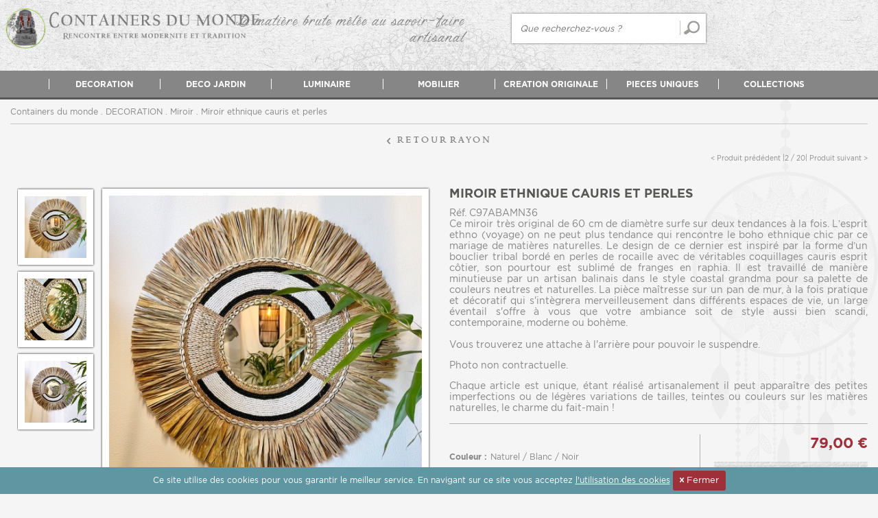

--- FILE ---
content_type: text/html; charset=utf-8
request_url: https://www.containers-du-monde.fr/art-miroir-ethnique-cauris-et-perles-2094.htm
body_size: 11622
content:
<!DOCTYPE HTML PUBLIC "-//W3C//DTD HTML 4.01 Transitional//EN" "http://www.w3.org/TR/html4/loose.dtd">
<!--[if lt IE 7]> <html class="ie6"> <![endif]-->
<!--[if IE 7]>    <html class="ie7"> <![endif]-->
<!--[if IE 8]>    <html class="ie8"> <![endif]-->
<!--[if gt IE 8]><!-->
<html lang="FR">
	<!--<![endif]-->
	<head>
		
		<!-- Google Tag Manager -->
		<script>(function(w,d,s,l,i){w[l]=w[l]||[];w[l].push({'gtm.start':
		new Date().getTime(),event:'gtm.js'});var f=d.getElementsByTagName(s)[0],
		j=d.createElement(s),dl=l!='dataLayer'?'&l='+l:'';j.async=true;j.src=
		'https://www.googletagmanager.com/gtm.js?id='+i+dl;f.parentNode.insertBefore(j,f);
		})(window,document,'script','dataLayer','GTM-5XTJL9D');</script>
		<!-- End Google Tag Manager -->
		<title>Miroir rafia tressé et coquillages | Containers du Monde</title>
		<!--meta name="google-site-verification" content="Vuoi-eCp9PzryB3MXlWDWzV_TZYVOgCFFNZ-tkP_liE" /-->
		<meta name="google-site-verification" content="6VEwM75OuknQI2nzP8Eneec1GlmNlv1LNBGJdPVOrh4" />
		<meta name="Description" content="Ravissant miroir de 60 cm de diamètre d'esprit ethnique composé de fibres naturelles, de fines perles de rocaille surmonté de délicats coquillages cauris. Disponible en ligne sur containers-du-monde.fr FRAIS DE PORT INCLUS">
		<meta name="keywords" content="Containers du monde : Miroir ethnique cauris et perles">
		<meta http-equiv="Content-Type" content="text/html; charset=UTF-8">
		<meta name="viewport" content="width=device-width, initial-scale=1, user-scalable=no"/>
		<meta name="identifier-url" content="https://www.containers-du-monde.fr">
		<meta http-equiv="content-language" content="FR">
		<META NAME="LANGUAGE" CONTENT="FR">
		<meta name="author" content="Containers du monde">
		<META NAME="COPYRIGHT" CONTENT="www.containers-du-monde.fr">
		<meta name="robots" content="INDEX, FOLLOW, ALL">
		<meta http-equiv="PRAGMA" content="NO-CACHE">
		<META HTTP-EQUIV="imagetoolbar" CONTENT="no">

		<meta property="og:image" content="https://www.containers-du-monde.fr/ar-miroir-ethnique-cauris-et-perles-2094.jpg" />
		<link rel="canonical" href="https://www.containers-du-monde.fr/art-miroir-ethnique-cauris-et-perles-2094.htm" />
		
		<!-- FAVICON -->
		<link rel="apple-touch-icon" sizes="57x57" href="template-apple-touch-icon-57x57.png">
		<link rel="apple-touch-icon" sizes="60x60" href="template-apple-touch-icon-60x60.png">
		<link rel="apple-touch-icon" sizes="72x72" href="template-apple-touch-icon-72x72.png">
		<link rel="apple-touch-icon" sizes="76x76" href="template-apple-touch-icon-76x76.png">
		<link rel="apple-touch-icon" sizes="114x114" href="template-apple-touch-icon-114x114.png">
		<link rel="apple-touch-icon" sizes="120x120" href="template-apple-touch-icon-120x120.png">
		<link rel="apple-touch-icon" sizes="144x144" href="template-apple-touch-icon-144x144.png">
		<link rel="apple-touch-icon" sizes="152x152" href="template-apple-touch-icon-152x152.png">
		<link rel="apple-touch-icon" sizes="180x180" href="template-apple-touch-icon-180x180.png">
		<link rel="icon" type="image/png" href="template-favicon-32x32.png" sizes="32x32">
		<link rel="icon" type="image/png" href="template-android-chrome-192x192.png" sizes="192x192">
		<link rel="icon" type="image/png" href="template-favicon-96x96.png" sizes="96x96">
		<link rel="icon" type="image/png" href="template-favicon-16x16.png" sizes="16x16">
		<link rel="manifest" href="./manifest.json">
		<link rel="mask-icon" href="template-safari-pinned-tab.svg" color="#5bbad5">
		<meta name="apple-mobile-web-app-title" content="Containers du monde">
		<meta name="application-name" content="Containers du monde">
		<meta name="msapplication-TileColor" content="#f1e9e9">
		<meta name="msapplication-TileImage" content="template-mstile-144x144.png">
		<meta name="theme-color" content="#ffffff">
		<!-- ./END FAVICON -->

		

		<link rel="stylesheet" type="text/css" href="css-css_V1.css?v=06042023" />
		<link rel="stylesheet" type="text/css" href="css-css/mobile.css?v=160123" />
		<link rel="stylesheet" type="text/css" href="css-css/css-all.css" />
		<link type="text/css" href="/javascripts/prettyPhoto/css/prettyPhoto.css" rel="stylesheet" media="screen" charset="utf-8">

		
		
		<script SRC="include/fonctions.js" type="text/javascript"></script>
		<script src="/javascripts/jquery-1.7.2.min.js" type="text/javascript"></script>
		<script type="text/javascript" SRC="/javascripts/jquery/jquery.scrollTo.min.js" charset="utf-8"></script>
		<script type="text/javascript" SRC="/javascripts/jquery/jquery.validate.js" charset="utf-8"></script>
		<script type="text/javascript" src="/javascripts/thickbox/thickboxV2010.js"></script>


		<script type="text/javascript" src="js-fonctions_V1.js?update=18122017"></script>
		<script type="text/javascript" language="javascript" src="/javascripts/jquery-migrate-1.2.1.min.js"></script>
		<script type="text/javascript" language="javascript" src="/javascripts/slick.min.js"></script>
		<script src="/javascripts/selectordie.min.js" type="text/javascript"></script>
		<script src="/javascripts/icheck.min.js" type="text/javascript"></script>
		<script src="/javascripts/jQueryRotate.js" type="text/javascript"></script>
		<script src="/javascripts/pi.init.tab.js" type="text/javascript"></script>
		<script src="/javascripts/pi.tab.js" type="text/javascript"></script>
		<script src="/javascripts/wow.js" type="text/javascript"></script>
		<script src="/javascripts/jquery.expander.js" type="text/javascript"></script>
		<script src="/javascripts/sliderengine/amazingslider.js"></script>
		<script src="/javascripts/sliderengine/initslider-1.js"></script>
		<script SRC="commun.js" type="text/javascript"></script>
		<script type="text/javascript" src="/javascripts/prettyPhoto/js/jquery.prettyPhoto.js" charset="utf-8"></script>

		<!-- SLIDER RESPONSIVE -->
		<script src="/javascripts/sliderengine/amazingslider.js"></script>
		<script src="/javascripts/sliderengine/initslider-1.js"></script>
		<!--script SRC="commun.js" type="text/javascript"></script-->
		
		
		
		

		<!-- JQ ZOOM -->
		<script type='text/javascript' src='/javascripts/jquery/jquery.zoom.min.js'></script>
		<!-- ./END JQ ZOOM -->

		<!-- AddThis-->
		<script type="text/javascript">var addthis_config = {"data_track_addressbar":false};</script>
		<script type="text/javascript" src="https://s7.addthis.com/js/250/addthis_widget.js#pubid=xa-52e79f0317610f9f"></script>
		<!-- ./END AddThis -->

		<script src="article.js" type="text/javascript"></script>

		
		<script SRC="/javascripts/php.js" type="text/javascript"></script>
		
		
		
		
		
		<!--FOOTER RESPONSIVE-->
	</head>
	<body class="article">
		<!-- Google Tag Manager (noscript) -->
		<noscript><iframe src="https://www.googletagmanager.com/ns.html?id=GTM-5XTJL9D"
		height="0" width="0" style="display:none;visibility:hidden"></iframe></noscript>
		<!-- End Google Tag Manager (noscript) -->
		<div class="wrap_body">
			<section class="big_wrapper">
				<div class="avantage_fixed">
					<ul>
						<!--li class="opacity_hover">
							<a title="Service client" class="service_fix" href="ins-nous-contacter-36.htm"> <span>Service client</span> </a>
						</li-->
						<!-- <li class="opacity_hover"> -->
							<!-- <a title="mon espace" class="mon_compte_fix" href="client.htm"> <span>compte client</span> </a> -->
						<!-- </li> -->
						<!-- <li class="opacity_hover"> -->
							<!-- <a title="article" class="panier_fix" href="cde1.php"> <span> Panier -->
								<!-- <br /> -->
								<!-- (<span class="nbre_panier" data-elt-type="cartContentNumber">0</span>)</span> </a> -->
						<!-- </li> -->
					</ul>
				</div>
				<div class="header">
					<div class="header_content">
						<div class="pi-row">
							<div class="pi-col-md-3 pi-col-sm-6">
								<div class="logo">
									<a href="./" title="Containers du monde"><img src="template-logo.webp" alt="Containers du monde"/></a>
								</div>
							</div>
							<div class="pi-col-sm-4 hidden_tab_vert">
								<h2 class="slogan">
									<strong><p><strong><span style="font-size: 36pt;">La matière brute mêlée au savoir-faire artisanal</span></strong></p></strong>
								</h2>
							</div>
							<div class="pi-col-sm-5 pi-no-padding-left hidden_tab_vert">
								<div class="header-right">
									<div class="search_bloc">
										<form method="post" action="rechercher.htm" class="recherche" name="formHeaderRecherche">
											<input type="hidden" value="search" name="action">
											<input type="text" name="qm" placeholder="Que recherchez-vous ?" class="s_text">
											<input class="s_submit" type="submit" value="">
										</form>
									</div>
									<div class="menu_top">
										<!-- <div class="user_link"><a href="client.htm" title="compte client">compte client</a></div> -->
										<div class="cart_link" data-elt-type="cartContainer">
											<a class="lien_panier" href="cde1.php" title="Panier">Panier (<span class="nbre_panier">0</span>)</a>
											
											<script type="text/javascript">
	                                            $(function() {
	                                                /**
	                                                 * @date 2016-04-12
	                                                 *
	                                                 * Init menu dropdown
	                                                 */
	                                                initDropdownMenu();
	                                            });
											</script>
										</div>
                                        <div class="clear"></div>
									</div>
								</div>
							</div>
							<div class="pi-visible_tablette pi-col-sm-6">
								<div class="menu_mobile">
									<div class="pi-row">
										<div class="col_20">
											<div class="ico_header">
												<a href="#" title="MENU" class="toggle_menu"> <img src="template-ico_menu.png" alt="MENU"/> <span>MENU</span> </a>
											</div>
										</div>
										<div class="col_20">
											<div class="ico_header">
												<a href="./" title="Accueil"><img src="template-ico_home.png" alt="Accueil"/><span>Accueil</span> </a>
											</div>
										</div>
										<div class="col_20">
											<div class="ico_header">
												<a href="rechercher.htm" title="Recherche" class="show_recherche"> <img src="template-ico_search.png" alt="Recherche" /> <span>Recherche</span> </a>
											</div>
										</div>
										<div class="col_20">
											<div class="ico_header">
												<a href="client.htm" title="compte"> <img src="template-ico_compte.png" alt="compte"/> <span>compte</span> </a>
											</div>
										</div>
										<div class="col_20">
											<div class="ico_header">
												<a href="ins-nous-contacter-21.htm" title="CONTACT"> <img src="template-ico_contact.png" alt="Contactez-Containers-du-Monde" /> <span>CONTACT</span> </a>
											</div>
										</div>
									</div>
								</div>
							</div>
						</div>
						<!--div class="home-link visible-mobile"><a  href="./" title="Accueil">Accueil</a></div-->
					</div>
				</div>
				<div class="search_resp">
					<form method="post" action="rechercher.htm" class="recherche" name="formHeaderRecherche">
						<input type="hidden" value="search" name="action">
						<input type="text" name="qm" value="" placeholder="Que recherchez-vous ?" class="s_text">
						<input class="btn_valider" type="submit" value=" &raquo; rechercher">
					</form>
				</div>
				<div class="navigation">
					<div class="home-link hidden-mobile"><a  href="./" title="Accueil">Accueil</a></div>
					<a class="logo_menu" href="./" title="Containers du monde"><img src="template-logo_rond.webp" class="" alt="Containers du monde"></a>
					<nav class="menu_principal">
						<ul>
							<li class="nav_item sousCategok" id="onglet_151">
										<a href="cat-decoration-151.htm" title="DECORATION" class="nav_link"><span>DECORATION</span></a>
										<div class="sub_menu">
											<div class="container_sub">
												<div class="pi-section pi-no-padding">
													<div class="bloc_categorie_sub">
														<div class="title_submenu">
															Catégories <i class="icon-down-dir"></i>
														</div>
														<div class="liste_submenu">
															<ul>
																<li>
																	<a href="cat-bouddha-en-bois-sculpte-233.htm" title="Bouddha en bois sculpté">Bouddha en bois sculpté</a>
																</li><li>
																	<a href="cat-bouddha-et-statues-couleurs-234.htm" title="Bouddha et Statues Couleurs">Bouddha et Statues Couleurs</a>
																</li><li>
																	<a href="cat-decorations-murales-179.htm" title="Décorations murales">Décorations murales</a>
																</li><li>
																	<a href="cat-miroir-178.htm" title="Miroir">Miroir</a>
																</li><li>
																	<a href="cat-paniers-et-rangements-220.htm" title="Paniers et rangements">Paniers et rangements</a>
																</li><li>
																	<a href="cat-embrasses-238.htm" title="Embrasses">Embrasses</a>
																</li><li>
																	<a href="cat-art-de-la-table-230.htm" title="Art de la table">Art de la table</a>
																</li><li>
																	<a href="cat-bougeoirs-237.htm" title="Bougeoirs">Bougeoirs</a>
																</li><li>
																	<a href="cat-autre-deco-221.htm" title="Autre déco">Autre déco</a>
																</li><li>
																	<a href="cat-animaux-187.htm" title="Animaux">Animaux</a>
																</li><li>
																	<a href="cat-linge-de-maison-231.htm" title="Linge de maison">Linge de maison</a>
																</li><li>
																	<a href="cat-boites-a-offrandes-232.htm" title="Boîtes à offrandes">Boîtes à offrandes</a>
																</li><li>
																	<a href="cat-vases-et-poteries-184.htm" title="Vases et Poteries">Vases et Poteries</a>
																</li><li>
																	<a href="cat-fontaine-d-interieur-228.htm" title="Fontaine d'intérieur">Fontaine d'intérieur</a>
																</li><li>
																	<a href="cat-attrape-reves-229.htm" title="Attrape rêves">Attrape rêves</a>
																</li>

															</ul>
														</div>
													</div>
													
													<div class="sub_cc">
														<div class="titre_sub_cc">
															<span>Coups de coeur </span>
														</div>
														<div class="content_sb_cc">
															<div class="produit_sub">
																<div class="produit_sub_img">
																	<div class="etiquette">
																		
																	</div>
																	<a href="art-arbre-de-vie-sculpte-bois-de-suar-1827.htm" title="Arbre de vie sculpté bois de suar"><img  class="img_1" src="https://www.containers-du-monde.fr/menu-arbre-de-vie-sculpte-bois-de-suar-1827.jpg" alt="Arbre de vie sculpté bois de suar"> <img  class="img_2" src="https://www.containers-du-monde.fr/menu-arbre-de-vie-sculpte-bois-de-suar-1827_2876.jpg" alt="Arbre de vie sculpté bois de suar"></a>
																</div>
																<div class="produit_sub_right">
																	<div class="produit_sub_descr">
																		<div class="produit_sub_title"><strong><a href="art-arbre-de-vie-sculpte-bois-de-suar-1827.htm" title="Arbre de vie sculpté bois de suar">Arbre de vie sculpté bois de suar</a></strong><span>Ø. 40 x Ep. 2 cm</span></div>
																	</div>
																	<div class="sub_prix">
																		<span class="prix_promo">69,00 €</span>
																	</div>

																	

																	<div class="sub_lien_panier">
																		<form method="post" action="" name="form1827" onsubmit="Cart.addProduct(event, this)">
																			<input type="hidden" name="artid" value="1827">
																			<input type="hidden" name="action" value="addpanier">
																			<input type="hidden" name="qte" value="1">
																			
																			<input type="hidden" name="lst_1" id="lst_1" value="205"><input type="hidden" name="lst_3" id="lst_3" value="835"><input type="hidden" name="lst_4" id="lst_4" value="164">
																			<!-- <button type="submit" class="add_panier_sub"> -->
																				<!-- Ajouter au panier -->
																			<!-- </button> -->
																		</form>
																	</div>
																	
																</div>
																<div class="clear"></div>
															</div>
														</div>
													</div>
													<div class="clear"></div>
									
												</div>
											</div>
										</div>
									</li><li class="nav_item sousCategok" id="onglet_159">
										<a href="cat-deco-jardin-159.htm" title="DECO JARDIN" class="nav_link"><span>DECO JARDIN</span></a>
										<div class="sub_menu">
											<div class="container_sub">
												<div class="pi-section pi-no-padding">
													<div class="bloc_categorie_sub">
														<div class="title_submenu">
															Catégories <i class="icon-down-dir"></i>
														</div>
														<div class="liste_submenu">
															<ul>
																<li>
																	<a href="cat-bouddhas-divinites-en-pierre-161.htm" title="Bouddhas, divinités en pierre">Bouddhas, divinités en pierre</a>
																</li><li>
																	<a href="cat-statue-de-jardin-177.htm" title="Statue de jardin">Statue de jardin</a>
																</li><li>
																	<a href="cat-lanterne-japonaise-167.htm" title="Lanterne Japonaise">Lanterne Japonaise</a>
																</li><li>
																	<a href="cat-fontaine-et-mur-d-eau-165.htm" title="Fontaine et Mur d'eau">Fontaine et Mur d'eau</a>
																</li><li>
																	<a href="cat-tiki-en-bois-216.htm" title="Tiki en bois">Tiki en bois</a>
																</li><li>
																	<a href="cat-mobilier-d-exterieur-168.htm" title="Mobilier d'extérieur">Mobilier d'extérieur</a>
																</li>

															</ul>
														</div>
													</div>
													
													<div class="sub_cc">
														<div class="titre_sub_cc">
															<span>Coups de coeur </span>
														</div>
														<div class="content_sb_cc">
															<div class="produit_sub">
																<div class="produit_sub_img">
																	<div class="etiquette">
																		
																	</div>
																	<a href="art-tabouret-cylindre-en-racine-de-teck-1219.htm" title="Tabouret cylindre en racine de teck"><img  src="https://www.containers-du-monde.fr/menu-tabouret-cylindre-en-racine-de-teck-1219.jpg" alt="Tabouret cylindre en racine de teck"> <img  class="img_2" src="https://www.containers-du-monde.fr/menu-tabouret-cylindre-en-racine-de-teck-1219_1745.jpg" alt="Tabouret cylindre en racine de teck"></a>
																</div>
																<div class="produit_sub_right">
																	<div class="produit_sub_descr">
																		<div class="produit_sub_title"><strong><a href="art-tabouret-cylindre-en-racine-de-teck-1219.htm" title="Tabouret cylindre en racine de teck">Tabouret cylindre en racine de teck</a></strong><span>Ø. 40 x H 40 cm</span></div>
																	</div>
																	<div class="sub_prix">
																		<span class="prix_promo">119,00 €</span>
																	</div>

																	

																	
																	<div class="sub_lien_panier">
																		<a title="Service client" class="contact_panier_sub" href="ins-nous-contacter-36.htm"> Nous contacter </a>
																		<!--form method="post" action="ins-nous-contacter-21.htm" name="form1219" class="form_conctact_n">
																			<input type="hidden" name="artid" value="1219">
																			<input type="hidden" name="action" value="commandeproduit">
																			<button type="submit" class="contact_panier_sub">
																				 Nous contacter
																			</button>
																		</form-->
																	</div>
																</div>
																<div class="clear"></div>
															</div><div class="produit_sub">
																<div class="produit_sub_img">
																	<div class="etiquette">
																		
																	</div>
																	<a href="art-lanterne-japonaise-modele-toyama-1356.htm" title="Lanterne japonaise modèle Toyama"><img  src="https://www.containers-du-monde.fr/menu-lanterne-japonaise-modele-toyama-1356.jpg" alt="Lanterne japonaise modèle Toyama"> <img  class="img_2" src="https://www.containers-du-monde.fr/menu-lanterne-japonaise-modele-toyama-1356_2003.jpg" alt="Lanterne japonaise modèle Toyama"></a>
																</div>
																<div class="produit_sub_right">
																	<div class="produit_sub_descr">
																		<div class="produit_sub_title"><strong><a href="art-lanterne-japonaise-modele-toyama-1356.htm" title="Lanterne japonaise modèle Toyama">Lanterne japonaise modèle Toyama</a></strong><span>H.55 cm pierre de lave</span></div>
																	</div>
																	<div class="sub_prix">
																		<span class="prix_promo">129,00 €</span>
																	</div>

																	

																	<div class="sub_lien_panier">
																		<form method="post" action="" name="form1356" onsubmit="Cart.addProduct(event, this)">
																			<input type="hidden" name="artid" value="1356">
																			<input type="hidden" name="action" value="addpanier">
																			<input type="hidden" name="qte" value="1">
																			
																			<input type="hidden" name="lst_3" id="lst_3" value="601"><input type="hidden" name="lst_4" id="lst_4" value="595">
																			<!-- <button type="submit" class="add_panier_sub"> -->
																				<!-- Ajouter au panier -->
																			<!-- </button> -->
																		</form>
																	</div>
																	
																</div>
																<div class="clear"></div>
															</div>
														</div>
													</div>
													<div class="clear"></div>
									
												</div>
											</div>
										</div>
									</li><li class="nav_item " id="onglet_152">
										<a href="cat-luminaire-152.htm" title="LUMINAIRE" class="nav_link"><span>LUMINAIRE</span></a>
										<div class="sub_menu">
											<div class="container_sub">
												<div class="pi-section pi-no-padding">
													
													
													<div class="sub_cc">
														<div class="titre_sub_cc">
															<span>Coups de coeur </span>
														</div>
														<div class="content_sb_cc">
															<div class="produit_sub">
																<div class="produit_sub_img">
																	<div class="etiquette">
																		
																	</div>
																	<a href="art-lampe-a-poser-racine-de-teck-abat-jour-ecru-1551.htm" title="Lampe à poser racine de teck abat-jour écru"><img  src="https://www.containers-du-monde.fr/menu-lampe-a-poser-racine-de-teck-abat-jour-ecru-1551.jpg" alt="Lampe à poser racine de teck abat-jour écru"> <img  class="img_2" src="https://www.containers-du-monde.fr/menu-lampe-a-poser-racine-de-teck-abat-jour-ecru-1551_2098.jpg" alt="Lampe à poser racine de teck abat-jour écru"></a>
																</div>
																<div class="produit_sub_right">
																	<div class="produit_sub_descr">
																		<div class="produit_sub_title"><strong><a href="art-lampe-a-poser-racine-de-teck-abat-jour-ecru-1551.htm" title="Lampe à poser racine de teck abat-jour écru">Lampe à poser racine de teck abat-jour</a></strong><span>L. 50 x H. 72 x P. 40 cm</span></div>
																	</div>
																	<div class="sub_prix">
																		<span class="prix_promo">159,00 €</span>
																	</div>

																	

																	<div class="sub_lien_panier">
																		<form method="post" action="" name="form1551" onsubmit="Cart.addProduct(event, this)">
																			<input type="hidden" name="artid" value="1551">
																			<input type="hidden" name="action" value="addpanier">
																			<input type="hidden" name="qte" value="1">
																			
																			<input type="hidden" name="lst_1" id="lst_1" value="205"><input type="hidden" name="lst_3" id="lst_3" value="628"><input type="hidden" name="lst_4" id="lst_4" value="126">
																			<!-- <button type="submit" class="add_panier_sub"> -->
																				<!-- Ajouter au panier -->
																			<!-- </button> -->
																		</form>
																	</div>
																	
																</div>
																<div class="clear"></div>
															</div>
														</div>
													</div>
													<div class="clear"></div>
									
												</div>
											</div>
										</div>
									</li><li class="nav_item sousCategok" id="onglet_219">
										<a href="cat-mobilier-219.htm" title="MOBILIER" class="nav_link"><span>MOBILIER</span></a>
										<div class="sub_menu">
											<div class="container_sub">
												<div class="pi-section pi-no-padding">
													<div class="bloc_categorie_sub">
														<div class="title_submenu">
															Catégories <i class="icon-down-dir"></i>
														</div>
														<div class="liste_submenu">
															<ul>
																<li>
																	<a href="cat-tabouret-et-banc-134.htm" title="Tabouret et banc">Tabouret et banc</a>
																</li><li>
																	<a href="cat-console-141.htm" title="Console">Console</a>
																</li><li>
																	<a href="cat-table-basse-129.htm" title="Table basse">Table basse</a>
																</li><li>
																	<a href="cat-meuble-d-appoint-171.htm" title="Meuble d'appoint">Meuble d'appoint</a>
																</li><li>
																	<a href="cat-fauteuils-et-chaises-222.htm" title="Fauteuils et chaises">Fauteuils et chaises</a>
																</li><li>
																	<a href="cat-meuble-tv-130.htm" title="Meuble tv">Meuble tv</a>
																</li><li>
																	<a href="cat-bahut-et-buffet-133.htm" title="Bahut et Buffet">Bahut et Buffet</a>
																</li>

															</ul>
														</div>
													</div>
													
													<div class="sub_cc">
														<div class="titre_sub_cc">
															<span>Coups de coeur </span>
														</div>
														<div class="content_sb_cc">
															<div class="produit_sub">
																<div class="produit_sub_img">
																	<div class="etiquette">
																		
																	</div>
																	<a href="art-tabouret-cylindre-en-racine-de-teck-1219.htm" title="Tabouret cylindre en racine de teck"><img  src="https://www.containers-du-monde.fr/menu-tabouret-cylindre-en-racine-de-teck-1219.jpg" alt="Tabouret cylindre en racine de teck"> <img  class="img_2" src="https://www.containers-du-monde.fr/menu-tabouret-cylindre-en-racine-de-teck-1219_1745.jpg" alt="Tabouret cylindre en racine de teck"></a>
																</div>
																<div class="produit_sub_right">
																	<div class="produit_sub_descr">
																		<div class="produit_sub_title"><strong><a href="art-tabouret-cylindre-en-racine-de-teck-1219.htm" title="Tabouret cylindre en racine de teck">Tabouret cylindre en racine de teck</a></strong><span>Ø. 40 x H 40 cm</span></div>
																	</div>
																	<div class="sub_prix">
																		<span class="prix_promo">119,00 €</span>
																	</div>

																	

																	
																	<div class="sub_lien_panier">
																		<a title="Service client" class="contact_panier_sub" href="ins-nous-contacter-36.htm"> Nous contacter </a>
																		<!--form method="post" action="ins-nous-contacter-21.htm" name="form1219" class="form_conctact_n">
																			<input type="hidden" name="artid" value="1219">
																			<input type="hidden" name="action" value="commandeproduit">
																			<button type="submit" class="contact_panier_sub">
																				 Nous contacter
																			</button>
																		</form-->
																	</div>
																</div>
																<div class="clear"></div>
															</div><div class="produit_sub">
																<div class="produit_sub_img">
																	<div class="etiquette">
																		
																	</div>
																	<a href="art-meuble-bas-manguier-3-tiroirs-2-portes-1599.htm" title="buffet"><img  class="img_1" src="https://www.containers-du-monde.fr/menu-meuble-bas-manguier-3-tiroirs-2-portes-1599.jpg" alt="buffet"> <img  class="img_2" src="https://www.containers-du-monde.fr/menu-meuble-bas-manguier-3-tiroirs-2-portes-1599_4010.jpg" alt="buffet"></a>
																</div>
																<div class="produit_sub_right">
																	<div class="produit_sub_descr">
																		<div class="produit_sub_title"><strong><a href="art-meuble-bas-manguier-3-tiroirs-2-portes-1599.htm" title="Meuble bas manguier 3 tiroirs 2 portes">Meuble bas manguier 3 tiroirs 2 portes</a></strong><span>L. 160 x H. 90 x P. 40 cm</span></div>
																	</div>
																	<div class="sub_prix">
																		<span class="prix_promo">749,00 €</span>
																	</div>

																	

																	<div class="sub_lien_panier">
																		<form method="post" action="" name="form1599" onsubmit="Cart.addProduct(event, this)">
																			<input type="hidden" name="artid" value="1599">
																			<input type="hidden" name="action" value="addpanier">
																			<input type="hidden" name="qte" value="1">
																			
																			<input type="hidden" name="lst_1" id="lst_1" value="205"><input type="hidden" name="lst_3" id="lst_3" value="678"><input type="hidden" name="lst_4" id="lst_4" value="675">
																			<!-- <button type="submit" class="add_panier_sub"> -->
																				<!-- Ajouter au panier -->
																			<!-- </button> -->
																		</form>
																	</div>
																	
																</div>
																<div class="clear"></div>
															</div>
														</div>
													</div>
													<div class="clear"></div>
									
												</div>
											</div>
										</div>
									</li><li class="nav_item " id="onglet_195">
										<a href="cat-creation-originale-195.htm" title="CREATION ORIGINALE" class="nav_link"><span>CREATION ORIGINALE</span></a>
										<div class="sub_menu">
											<div class="container_sub">
												<div class="pi-section pi-no-padding">
													
													
													
													<div class="clear"></div>
									
												</div>
											</div>
										</div>
									</li><li class="nav_item " id="onglet_235">
										<a href="cat-pieces-uniques-235.htm" title="PIECES UNIQUES" class="nav_link"><span>PIECES UNIQUES</span></a>
										<div class="sub_menu">
											<div class="container_sub">
												<div class="pi-section pi-no-padding">
													
													
													
													<div class="clear"></div>
									
												</div>
											</div>
										</div>
									</li><li class="nav_item sousCategok" id="onglet_225">
										<a href="cat-collections-225.htm" title="COLLECTIONS" class="nav_link"><span>COLLECTIONS</span></a>
										<div class="sub_menu">
											<div class="container_sub">
												<div class="pi-section pi-no-padding">
													<div class="bloc_categorie_sub">
														<div class="title_submenu">
															Catégories <i class="icon-down-dir"></i>
														</div>
														<div class="liste_submenu">
															<ul>
																<li>
																	<a href="cat-collection-newport-226.htm" title="COLLECTION NEWPORT">COLLECTION NEWPORT</a>
																</li><li>
																	<a href="cat-collection-brest-227.htm" title="COLLECTION BREST">COLLECTION BREST</a>
																</li>

															</ul>
														</div>
													</div>
													
													<div class="sub_cc">
														<div class="titre_sub_cc">
															<span>Coups de coeur </span>
														</div>
														<div class="content_sb_cc">
															<div class="produit_sub">
																<div class="produit_sub_img">
																	<div class="etiquette">
																		
																	</div>
																	<a href="art-meuble-bas-manguier-3-tiroirs-2-portes-1599.htm" title="buffet"><img  class="img_1" src="https://www.containers-du-monde.fr/menu-meuble-bas-manguier-3-tiroirs-2-portes-1599.jpg" alt="buffet"> <img  class="img_2" src="https://www.containers-du-monde.fr/menu-meuble-bas-manguier-3-tiroirs-2-portes-1599_4010.jpg" alt="buffet"></a>
																</div>
																<div class="produit_sub_right">
																	<div class="produit_sub_descr">
																		<div class="produit_sub_title"><strong><a href="art-meuble-bas-manguier-3-tiroirs-2-portes-1599.htm" title="Meuble bas manguier 3 tiroirs 2 portes">Meuble bas manguier 3 tiroirs 2 portes</a></strong><span>L. 160 x H. 90 x P. 40 cm</span></div>
																	</div>
																	<div class="sub_prix">
																		<span class="prix_promo">749,00 €</span>
																	</div>

																	

																	<div class="sub_lien_panier">
																		<form method="post" action="" name="form1599" onsubmit="Cart.addProduct(event, this)">
																			<input type="hidden" name="artid" value="1599">
																			<input type="hidden" name="action" value="addpanier">
																			<input type="hidden" name="qte" value="1">
																			
																			<input type="hidden" name="lst_1" id="lst_1" value="205"><input type="hidden" name="lst_3" id="lst_3" value="678"><input type="hidden" name="lst_4" id="lst_4" value="675">
																			<!-- <button type="submit" class="add_panier_sub"> -->
																				<!-- Ajouter au panier -->
																			<!-- </button> -->
																		</form>
																	</div>
																	
																</div>
																<div class="clear"></div>
															</div>
														</div>
													</div>
													<div class="clear"></div>
									
												</div>
											</div>
										</div>
									</li>
						</ul>
						<div class="clear"></div>
					</nav>
				</div>
	<div class="page_content">
    	<div class="article_ajax_content"> 
        	<div class="article_content">
            	<div class="arianeBox">
	<a href="/" title="Containers du monde">Containers du monde</a> . <a href="cat-decoration-151.htm" title="DECORATION">DECORATION</a> . <a href="cat-miroir-178.htm" title="Miroir">Miroir</a> . Miroir ethnique cauris et perles
</div>
        		<div id="contenuArticle">
	<div class="article_contents">
		<div class="btn_retour_rayon opacity_hover">
			<a href="cat-miroir-178.htm" class="opacity_hover" title="retour<br />rayon"><span>retour<br />rayon</span></a>
		</div>
		<div class="produit_pagination">
                <table cellpadding="0" cellspacing="0">
                    <tr>
                        <td nowrap="nowrap" align="left">
                            <div class="produit_prec">
                                    <a href="art-miroir-en-raphia-et-bananier-2213.htm" title="Précédent">< Produit prédédent |</a>
                                </div>
                        </td>
                        <td nowrap="nowrap" align="center">2 / 20</td>
                        <td nowrap="nowrap" align="right">
                            <div class="produit_suiv">
                                    <a href="art-miroir-xxl-en-rotin-tresse-2093.htm" title="Suivant">| Produit suivant ></a>
                                </div>
                        </td>
                    </tr>                           
                </table>
            </div>
            <div class="clear"></div> 
		<div class="conteneur_article">
			<div class="article_top">
				<div class="pi-row">
					<div class="pi-col-sm-6">
						<div class="aricle_image">
							<div class="big_image">
								<div class="etiquette">
									
								</div>
								<a href="ori-miroir-ethnique-cauris-et-perles-2094.jpg" title="Miroir ethnique Cauris et Perles" id="bigLink" class="zoomable"> 
									<img id="big" src="ar-miroir-ethnique-cauris-et-perles-2094.jpg" alt="Miroir ethnique Cauris et Perles"> 
								</a>
								<!--a href="ori-miroir-ethnique-cauris-et-perles-2094.jpg" title="Miroir ethnique Cauris et Perles" id="bigLink" target="_blank"> <img id="big" src="ar-miroir-ethnique-cauris-et-perles-2094.jpg" alt="Miroir ethnique Cauris et Perles"> </a-->
							</div>
							<div class="pretty_image">
								<div class="pretty_slide">
									<div class="pretty_Bit">
										<a title="Miroir ethnique Cauris et Perles" target="_blank" onmouseover="changeImgAnnonceQzoom('ar-miroir-ethnique-cauris-et-perles-2094.jpg', 'ori-miroir-ethnique-cauris-et-perles-2094.jpg',this);" onmouseout="changeImgAnnonce2('ar-miroir-ethnique-cauris-et-perles-2094.jpg');"><img src="sup-miroir-ethnique-cauris-et-perles-2094.jpg" alt="Miroir ethnique Cauris et Perles"></a>
										<!--a href="ori-miroir-ethnique-cauris-et-perles-2094.jpg" title="Miroir ethnique Cauris et Perles" class="" rel="prettyPhoto[galArt]" onmouseover="changeImgAnnonce2('ar-miroir-ethnique-cauris-et-perles-2094.jpg', this);"><img src="sup-miroir-ethnique-cauris-et-perles-2094.jpg" alt="Miroir ethnique Cauris et Perles"></a-->
									</div>
									<div class="pretty_Bit">
										<a title="Miroir ethnique cauris et perles" target="_blank" onmouseover="changeImgAnnonceQzoom('ar-miroir-ethnique-cauris-et-perles-2094_4105.jpg', 'ori-miroir-ethnique-cauris-et-perles-2094_4105.jpg',this);">
											<img src="sup-miroir-ethnique-cauris-et-perles-2094_4105.jpg" alt="Miroir ethnique cauris et perles">
										</a>

										<!--a title="Miroir ethnique cauris et perles" target="_blank" onmouseover="changeImgAnnonce2('ar-miroir-ethnique-cauris-et-perles-2094_4105.jpg', this);" onmouseout="changeImgAnnonce2('ar-miroir-ethnique-cauris-et-perles-2094.jpg');"><img src="sup-miroir-ethnique-cauris-et-perles-2094_4105.jpg" alt="Miroir ethnique cauris et perles"></a-->
										<!--a href="ori-miroir-ethnique-cauris-et-perles-2094_4105.jpg" title="Miroir ethnique cauris et perles" class="prettyPhoto" rel="prettyPhoto[galArt]"  onmouseover="changeImgAnnonce2('ar-miroir-ethnique-cauris-et-perles-2094_4105.jpg', this);"><img src="sup-miroir-ethnique-cauris-et-perles-2094_4105.jpg" alt="Miroir ethnique cauris et perles"></a-->
									</div><div class="pretty_Bit">
										<a title="Miroir ethnique cauris et perles" target="_blank" onmouseover="changeImgAnnonceQzoom('ar-miroir-ethnique-cauris-et-perles-2094_4106.jpg', 'ori-miroir-ethnique-cauris-et-perles-2094_4106.jpg',this);">
											<img src="sup-miroir-ethnique-cauris-et-perles-2094_4106.jpg" alt="Miroir ethnique cauris et perles">
										</a>

										<!--a title="Miroir ethnique cauris et perles" target="_blank" onmouseover="changeImgAnnonce2('ar-miroir-ethnique-cauris-et-perles-2094_4106.jpg', this);" onmouseout="changeImgAnnonce2('ar-miroir-ethnique-cauris-et-perles-2094.jpg');"><img src="sup-miroir-ethnique-cauris-et-perles-2094_4106.jpg" alt="Miroir ethnique cauris et perles"></a-->
										<!--a href="ori-miroir-ethnique-cauris-et-perles-2094_4106.jpg" title="Miroir ethnique cauris et perles" class="prettyPhoto" rel="prettyPhoto[galArt]"  onmouseover="changeImgAnnonce2('ar-miroir-ethnique-cauris-et-perles-2094_4106.jpg', this);"><img src="sup-miroir-ethnique-cauris-et-perles-2094_4106.jpg" alt="Miroir ethnique cauris et perles"></a-->
									</div>
                                    
								</div>
							</div>
							<div class="clear"></div>
						</div>
					</div>
					<div class="pi-col-sm-6">
						<div class="article_top-title">
							<h1>Miroir ethnique cauris et perles</h1>
							<div class="descr_article">
								Réf. C97ABAMN36
							</div>
							<div class="descr_article">
								<div dir="auto">Ce miroir très original de 60 cm de diamètre surfe sur deux tendances à la fois. L’esprit ethno (voyage) on ne peut plus tendance qui rencontre le boho ethnique chic par ce mariage de matières naturelles. Le design de ce dernier est inspiré par la forme d’un bouclier tribal bordé en perles de rocaille avec de véritables coquillages cauris esprit côtier, son pourtour est sublimé de franges en raphia. Il est travaillé de manière minutieuse par un artisan balinais dans le style coastal grandma pour sa palette de couleurs neutres et naturelles. La pièce maîtresse sur un pan de mur, à la fois pratique et décoratif qui s'intègrera merveilleusement dans différents espaces de vie, un large éventail s'offre à vous que votre ambiance soit de style aussi bien scandi, contemporaine, moderne ou bohème. </div>
<div class="yj6qo"> </div>
<div class="adL" dir="auto">Vous trouverez une attache à l'arrière pour pouvoir le suspendre.</div>
<p>Photo non contractuelle.</p>
<p>Chaque article est unique, étant réalisé artisanalement il peut apparaître des petites imperfections ou de légères variations de tailles, teintes ou couleurs sur les matières naturelles, le charme du fait-main !</p>
							</div>
						</div>
						<form name="formuadd" action="" method="post">
							<input type="hidden" id="artid" name="artid" value="2094">
							<input type="hidden" name="action" value="addpanier">
							<div class="article_carateristique">
								<div class="article_caract_left">
									<div class="box_caract_article">
										
										<div class="caract_uniq">
											<div class="caract_unik_Bit">
												<strong>Couleur :</strong>
												<span>Naturel / Blanc / Noir
													<input type="hidden" name="lst_1" id="lst_1" value="853">
												</span>
											</div>
											<div class="clear"></div><div class="caract_unik_Bit">
												<strong>Dimensions :</strong>
												<span>Ø 60 cm
													<input type="hidden" name="lst_3" id="lst_3" value="975">
												</span>
											</div>
											<div class="clear"></div><div class="caract_unik_Bit">
												<strong>Matière :</strong>
												<span>Fibres naturelles / Coquillages / Perles de rocaille
													<input type="hidden" name="lst_4" id="lst_4" value="1174">
												</span>
											</div>
											<div class="clear"></div>
											<div class="caract_unik_Bit">
												<strong>Fiche technique :</strong>
												<span><p>Poids : 1,200 kg</p>
												</span>
											</div>
											<div class="clear"></div>
										</div>

										<!-- <div class="box_caract_Bit caract_qte"> -->
											<!-- <label class="caract_lab">Quantité :</label> -->
											<!-- <div class="caract_value"> -->
												<!-- <div class="qte_panier"> -->
													<!-- <a href="javascript:void(0)" onclick="afficherArticle('2094', 'enleve1', '1');" title="Diminuer la quantité" class="qte_moins opacity_hover"><img src="template-qte_moins.png" alt="-"></a> -->
													<!-- <input type="text" class="input_qte inputqte"  name="qte" id="qte" value="1" data-pvalue="1" onblur="afficherArticle('2094', 'changerQte', this.value, this)" /> -->
													<!-- <a href="javascript:void(0)" onclick="afficherArticle('2094', 'ajoute1', '1');" title="Augmenter la quantité" class="qteplus opacity_hover"><img src="template-qte_plus.png" alt="+"></a> -->
												<!-- </div> -->
											<!-- </div> -->
										<!-- </div> -->
									</div>
									<div class="box_other_article">
										<div class="bloc_stock">
											<!-- <div class="box_stock"> -->
												<!-- <span class="label_stock">En stock</span> -->
											<!-- </div> -->
											
										</div>
									</div>
									<div class="fiche_tech_article">

									</div>
								</div>
								<div class="article_caract_right">
									<div class="aticle_prix">
										<span class="art_prix_promo">79,00  €</span>
                                        	
										
										
									</div>
									<div  class="box_question">
										<a title="Un coup de cœur sur notre site vitrine ? un simple appel au 06.02.05.86.24 et on vous dit tout 😉" href="tel:06.02.05.86.24" class="art_qestion"> <strong>Un coup de cœur sur notre site vitrine ?</strong> Un simple appel au 06.02.05.86.24 et on vous dit tout 😉</a>
									</div>
								</div>
								<div class="clear"></div>
							</div>
						</form>
						
						
						
					</div>
				</div>

				<!--<div class="social-share-wrapper">
					<span class="sod_select">
						<span class="sod_label">Partager</span>
						<div class="liste_content_filtre addthis_toolbox">
							&lt;!&ndash;<a class="addthis_button_email" href="javascript:void(0);" title="Email">&nbsp;Email</a>&ndash;&gt;
							<a class="addthis_button_facebook" href="javascript:void(0);" title="Partager sur facebook">&nbsp;Facebook</a>
							<a class="addthis_button_twitter" href="javascript:void(0);" title="Partager sur twitter">&nbsp;Twitter</a>
							<a class="addthis_button_google_plusone_share" href="javascript:void(0);" title="Partager sur google+">&nbsp;Google+</a>
							<a class="addthis_button_pinterest_share" href="javascript:void(0);" title="Partager sur pinterest">&nbsp;Pinterest</a>
							<a class="addthis_button_instagram_share" href="javascript:void(0);" title="Partager sur instagram">&nbsp;Instagram</a>
						</div>
					</span>
				</div>-->
				<form name="formuaddFavoris" id="formuaddFavoris" action="" method="post" style="display:inline-block;">
					<input type="hidden" name="action" value="favorisadd">
					<input type="hidden" name="artid" value="2094">
				</form>
				<div class="article_avantage">
					<div class="pi-row">
						<div class="pi-col-sm-6 float_right">
							<div class="reso_socio">
								<div class="art_jaime">
									<span><strong>Vous aimez ? </strong>Dites-le sur :</span>
									<div class="reso_art addthis_toolbox">
										<a class="jQueryRotate addthis_button_facebook" href="javascript:void(0);" title="Partager sur facabook"><img alt="facebook" src="template-ico_fb.png"></a>
										<!--a class="jQueryRotate addthis_button_twitter" href="javascript:void(0);" title="Partager sur twitter"><img alt="twitter" src="template-ico_twitter.png"></a-->
										<!--a class="jQueryRotate addthis_button_google_plusone_share" href="javascript:void(0);" title="Partager sur google+"><img alt="google+" src="template-ico_gplus.png"></a-->
										<a class="jQueryRotate addthis_button_pinterest_share" href="javascript:void(0);" title="Partager sur pinterest"><img alt="pinterest" src="template-ico_printerest.png"></a>
										<a class="jQueryRotate" href="javascript:void(0);" title="Ajouter à mes favoris" onclick="Javascript:$(formuaddFavoris).submit();"><img alt="favoris" src="template-ico_favoris.png"></a>
										<a class="jQueryRotate" href="https://www.instagram.com/containersdumonde/" title="Instagram"  addthis:userid=""><img alt="instagram" src="template-ico_insta.png"></a>
									</div>
								</div>
							</div>
							
							<div class="clear"></div>
						</div>
						<div class="pi-col-sm-6">
							<div class="avantage_article">
								<div class="av_BoxIndex av_BoxIndex1">
									<a href="ins-fabrication-artisanale-26.htm" title="Fabrication artisanale Containers du Monde"  class="jQueryRotate"><img src="template-ico_fabart.png" alt="Fabrication artisanale Containers du Monde"/><span>Fabrication <br />artisanale </span></a>
								</div>
								<div class="av_BoxIndex av_BoxIndex3">
									<a href="ins-nos-garanties-13.htm" title="Qualité garantie Containers du Monde" class="jQueryRotate"><img src="template-ico_qualite.png" alt="Qualité garantie Containers du Monde" /><span>Qualité <br />garantie</span></a>
								</div>
								<div class="av_BoxIndex av_BoxIndex4">
									<a href="ins-matieres-recyclees-28.htm" title="Matières recyclées Containers du Monde" class="jQueryRotate"><img src="template-ico_matbrute.png" alt="Matières recyclées Containers du Monde" /><span>matières <br />recyclées </span></a>
								</div>
								<!--<div class="av_BoxIndex av_BoxIndex5">
									<a href="ins-pieces-uniques-29.htm" title="Pièces<br /> uniques" class="jQueryRotate"><img src="template-ico_pieceunik.png" /><span>Pièces<br /> uniques </span></a>
								</div>-->
								<!--<div class="av_BoxIndex av_BoxIndex6">
									<a href="ins-foret-preservee-30.htm" title="Forêt<br /> préservée" class="jQueryRotate"><img src="template-ico_foret.png" /><span>Forêt<br /> préservée</span></a>
								</div>-->
								<div class="clear"></div>
							</div>
						</div>

					</div>
				</div>
			</div>
		</div>

	</div>
</div>
<script type="text/javascript">
	$(function() {
		$(".articleCaracteristique").selectOrDie({
			customClass : "selectPerso"
		});
		$('.caract_uniq').appendTo('.fiche_tech_article');
		move_fiche();
		if ($('.pretty_image .pretty_slide').length == 0) {
			$('.pretty_image ').css('display', 'none');
			$('.big_image ').css('width', '100%');
			$('#bigLink img ').css('width', 'auto');
		}

		initZoomable('.zoomable');

		/* Readmore init */
		/*$('.descr_article').expander({
			slicePoint : 200,
			expandText : '<br><a href="#" class="lire_suite" title="Lire la suite"> <span>Lire la suite</span></a><br> ',
			userCollapseText : '<br><a href="#" class="lire_moins" title="Réduire"> <span>Réduire</span></a><br>'
		});*/
	});
</script>
            </div>
        </div>
        <div class="article_bottom_content">
        	<div class="pi-section pi-no-padding">
                <!--<!- BEGIN ArticleMarque ->
                <div class="article_marque_content">
                    
                        <div class="article_marque">
                            <div class="title_aticle_marque"><span>Dans la même collection</span></div>
                            <div class="list_produit">
                                <div class="article_marque_row">
                                    <!- BEGIN ArticleMarqueBit ->
                                        <div class="article_marque_item">
                                            <div class="Article_Bit">
                                                <div class="Article_content">
                                                    <div class="articleBit_img">
                                                        <div class="etiquette"></div>
                                                         
                                                    </div>
                                                    <div class="art_bottom">
                                                        <div class="articleBit_descr">
                                                            <h2 class="articleBit_title"> 
                                                                <strong></strong><span></span>
                                                            </h2>
                                                            
                                                        </div>
                                                        <div class="articleBit_panier">
                                                            <div class="articleBit_prix">
                                                                <!- BEGIN ArticleMarqueBitPrixPromo ->
                                                                    <span class="prix_promo"> €</span>
                                                                    <span class="prix_old"> €</span>
                                                                <!- END ArticleMarqueBitPrixPromo ->
                                                                <!- BEGIN ArticleMarqueBitPrixNormal ->
                                                                 <span class="prix_promo"> €</span>
                                                                    <!- BEGIN ArticleMarqueBitPrixPublic ->
                                                                        <span class="prix_old"> €</span>
                                                                    <!- END ArticleMarqueBitPrixPublic ->
                                                                <!- END ArticleMarqueBitPrixNormal ->
                                                            </div>
                                                            <div class="clear"></div>
                                                        </div>
                                                    </div>
                                                </div>
                                            </div>
                                        </div>
                                    <!- END ArticleMarqueBit ->
                                   
                                </div>
                            </div>
                        </div>
                    </div>
                
                <!- END ArticleMarque ->-->
            	<div class="article_conseil_content">
            		
                        <div class="article_conseil">
                            <div class="title_aticle_conseil"><span>vous aimerez aussi</span></div>
                            <div class="list_produit">
                                <div class="article_conseil_row">
                                    <div class="article_conseil_item">
                                            <div class="Article_Bit">
                                                <div class="Article_content">
                                                    <div class="articleBit_img">
                                                        <div class="etiquette"></div>
                                                         <a href="art-suspension-fibres-naturelles-boheme-2041.htm" title="Suspension fibres naturelles bohème"><img  src="https://www.containers-du-monde.fr/aco-suspension-fibres-naturelles-boheme-2041.jpg" alt="Suspension fibres naturelles bohème"> <img  class="img_2" src="https://www.containers-du-monde.fr/aco-suspension-fibres-naturelles-boheme-2041_3917.jpg" alt="Suspension fibres naturelles bohème"></a>
                                                    </div>
                                                    <div class="art_bottom">
                                                        <div class="articleBit_descr">
                                                            <h2 class="articleBit_title"> 
                                                                <strong><a href="art-suspension-fibres-naturelles-boheme-2041.htm" title="Suspension fibres naturelles bohème">Suspension fibres naturelles bohème</a></strong><span></span>
                                                            </h2>
                                                            
                                                        </div>
                                                        <div class="articleBit_panier">
                                                            <div class="lignetexte">
                                                                <span>&nbsp;</span>
                                                            </div>
                                                            <div class="articleBit_prix">
                                                                
                                                                <span class="prix_promo">99,00 €</span>
                                                                 	
                                                            </div>
                                                            <div class="clear"></div>
                                                        </div>
                                                    </div>
                                                </div>
                                            </div>
                                        </div><div class="article_conseil_item">
                                            <div class="Article_Bit">
                                                <div class="Article_content">
                                                    <div class="articleBit_img">
                                                        <div class="etiquette"></div>
                                                         <a href="art-collier-papou-coquillages-et-coton-2072.htm" title="Collier papou coquillages et coton"><img  src="https://www.containers-du-monde.fr/aco-collier-papou-coquillages-et-coton-2072.jpg" alt="Collier papou coquillages et coton"> <img  class="img_2" src="https://www.containers-du-monde.fr/aco-collier-papou-coquillages-et-coton-2072_4008.jpg" alt="Collier papou coquillages et coton"></a>
                                                    </div>
                                                    <div class="art_bottom">
                                                        <div class="articleBit_descr">
                                                            <h2 class="articleBit_title"> 
                                                                <strong><a href="art-collier-papou-coquillages-et-coton-2072.htm" title="Collier papou coquillages et coton">Collier papou coquillages et coton</a></strong><span></span>
                                                            </h2>
                                                            
                                                        </div>
                                                        <div class="articleBit_panier">
                                                            <div class="lignetexte">
                                                                <span>&nbsp;</span>
                                                            </div>
                                                            <div class="articleBit_prix">
                                                                
                                                                <span class="prix_promo">69,00 €</span>
                                                                 	
                                                            </div>
                                                            <div class="clear"></div>
                                                        </div>
                                                    </div>
                                                </div>
                                            </div>
                                        </div><div class="article_conseil_item">
                                            <div class="Article_Bit">
                                                <div class="Article_content">
                                                    <div class="articleBit_img">
                                                        <div class="etiquette"></div>
                                                         <a href="art-console-branches-de-teck-plateau-en-verre-2090.htm" title="Console branches de teck plateau en verre"><img  src="https://www.containers-du-monde.fr/aco-console-branches-de-teck-plateau-en-verre-2090.jpg" alt="Console branches de teck plateau en verre"> <img  class="img_2" src="https://www.containers-du-monde.fr/aco-console-branches-de-teck-plateau-en-verre-2090_4093.jpg" alt="Console branches de teck plateau en verre"></a>
                                                    </div>
                                                    <div class="art_bottom">
                                                        <div class="articleBit_descr">
                                                            <h2 class="articleBit_title"> 
                                                                <strong><a href="art-console-branches-de-teck-plateau-en-verre-2090.htm" title="Console branches de teck plateau en verre">Console branches de teck plateau en verre</a></strong><span></span>
                                                            </h2>
                                                            
                                                        </div>
                                                        <div class="articleBit_panier">
                                                            <div class="lignetexte">
                                                                <span>&nbsp;</span>
                                                            </div>
                                                            <div class="articleBit_prix">
                                                                
                                                                <span class="prix_promo">299,00 €</span>
                                                                 	
                                                            </div>
                                                            <div class="clear"></div>
                                                        </div>
                                                    </div>
                                                </div>
                                            </div>
                                        </div><div class="article_conseil_item">
                                            <div class="Article_Bit">
                                                <div class="Article_content">
                                                    <div class="articleBit_img">
                                                        <div class="etiquette"></div>
                                                         <a href="art-miroir-indien-ancien-bois-2018.htm" title="Miroir indien ancien bois"><img  src="https://www.containers-du-monde.fr/aco-miroir-indien-ancien-bois-2018.jpg" alt="Miroir indien ancien bois"> <img  class="img_2" src="https://www.containers-du-monde.fr/aco-miroir-indien-ancien-bois-2018_3833.jpg" alt="Miroir indien ancien bois"></a>
                                                    </div>
                                                    <div class="art_bottom">
                                                        <div class="articleBit_descr">
                                                            <h2 class="articleBit_title"> 
                                                                <strong><a href="art-miroir-indien-ancien-bois-2018.htm" title="Miroir indien ancien bois">Miroir indien ancien bois</a></strong><span></span>
                                                            </h2>
                                                            
                                                        </div>
                                                        <div class="articleBit_panier">
                                                            <div class="lignetexte">
                                                                <span>&nbsp;</span>
                                                            </div>
                                                            <div class="articleBit_prix">
                                                                
                                                                <span class="prix_promo">45,00 €</span>
                                                                 	
                                                            </div>
                                                            <div class="clear"></div>
                                                        </div>
                                                    </div>
                                                </div>
                                            </div>
                                        </div><div class="article_conseil_item">
                                            <div class="Article_Bit">
                                                <div class="Article_content">
                                                    <div class="articleBit_img">
                                                        <div class="etiquette"></div>
                                                         <a href="art-miroir-rond-en-fibres-de-rayung-1828.htm" title="Miroir-rond-en-bois-flotte-containers-du-monde-33380"><img  src="https://www.containers-du-monde.fr/aco-miroir-rond-en-fibres-de-rayung-1828.jpg" alt="Miroir-rond-en-bois-flotte-containers-du-monde-33380"> <img  class="img_2" src="https://www.containers-du-monde.fr/aco-miroir-rond-en-fibres-de-rayung-1828_2877.jpg" alt="Miroir-rond-en-bois-flotte-containers-du-monde-33380"></a>
                                                    </div>
                                                    <div class="art_bottom">
                                                        <div class="articleBit_descr">
                                                            <h2 class="articleBit_title"> 
                                                                <strong><a href="art-miroir-rond-en-fibres-de-rayung-1828.htm" title="Miroir rond en fibres de rayung">Miroir rond en fibres de rayung</a></strong><span></span>
                                                            </h2>
                                                            
                                                        </div>
                                                        <div class="articleBit_panier">
                                                            <div class="lignetexte">
                                                                <span>&nbsp;</span>
                                                            </div>
                                                            <div class="articleBit_prix">
                                                                
                                                                <span class="prix_promo">129,00 €</span>
                                                                 	
                                                            </div>
                                                            <div class="clear"></div>
                                                        </div>
                                                    </div>
                                                </div>
                                            </div>
                                        </div><div class="article_conseil_item">
                                            <div class="Article_Bit">
                                                <div class="Article_content">
                                                    <div class="articleBit_img">
                                                        <div class="etiquette"></div>
                                                         <a href="art-miroir-en-bois-de-suar-naturel-savana-1207.htm" title="Miroir en bois de suar"><img  src="https://www.containers-du-monde.fr/aco-miroir-en-bois-de-suar-naturel-savana-1207.jpg" alt="Miroir en bois de suar"> <img  class="img_2" src="https://www.containers-du-monde.fr/aco-miroir-en-bois-de-suar-naturel-savana-1207_1711.jpg" alt="Miroir en bois de suar"></a>
                                                    </div>
                                                    <div class="art_bottom">
                                                        <div class="articleBit_descr">
                                                            <h2 class="articleBit_title"> 
                                                                <strong><a href="art-miroir-en-bois-de-suar-naturel-savana-1207.htm" title="Miroir en bois de suar naturel Savana">Miroir en bois de suar naturel Savana</a></strong><span></span>
                                                            </h2>
                                                            
                                                        </div>
                                                        <div class="articleBit_panier">
                                                            <div class="lignetexte">
                                                                <span>&nbsp;</span>
                                                            </div>
                                                            <div class="articleBit_prix">
                                                                
                                                                <span class="prix_promo">25,00 €</span>
                                                                 	
                                                            </div>
                                                            <div class="clear"></div>
                                                        </div>
                                                    </div>
                                                </div>
                                            </div>
                                        </div>
                                   
                                </div>
                            </div>
                        </div>
                    </div>
                
             </div>
       </div>    
    </div>
<script type="application/ld+json">
{
  "@context": "https://schema.org/",
  "@type": "Product",
  "name": "Miroir ethnique cauris et perles",
  "description": "Ce miroir très original de 60 cm de diamètre surfe sur deux tendances à la fois. L’esprit ethno (voyage) on ne peut plus tendance qui rencontre le boho ethnique chic par ce mariage de matières naturelles. Le design de ce dernier est inspiré par la forme d’un bouclier tribal bordé en perles de rocaille avec de véritables coquillages cauris esprit côtier, son pourtour est sublimé de franges en raphia. Il est travaillé de manière minutieuse par un artisan balinais dans le style coastal grandma pour sa palette de couleurs neutres et naturelles. La pièce maîtresse sur un pan de mur, à la fois pratique et décoratif qui s'intègrera merveilleusement dans différents espaces de vie, un large éventail s'offre à vous que votre ambiance soit de style aussi bien scandi, contemporaine, moderne ou bohème. ",
  "url" : "https://www.containers-du-monde.fr/art-miroir-ethnique-cauris-et-perles-2094.htm",
  "image" : "https://www.containers-du-monde.fr/ori-miroir-ethnique-cauris-et-perles-2094.jpg",
  "offers": {
    "@type": "Offer",
    "priceCurrency": "EUR",
    "price": "79",
    "itemCondition": "https://schema.org/NewCondition",
	"availability": "https://schema.org/InStock",
    "seller": {
      "@type": "Organization",
      "name": "Containers du monde"
    }
  }
}
</script>
<div class="footer">
					<div class="section_av_footer">

						<div class="footer_menu">
							<div class="title_footer">
								<span>infos et garanties</span>
							</div>
							<div class="footer_content">
								<div class="footer_top">
									<div class="pi-row">
										<div class="pi-col-md-7">
											<div class="footerlist_menu">

												<div class="menu_footer">
													<ul class="ul_footer">
														<li>
                                                                    <a href="ins-qui-sommes-nous-21.htm" title="Qui Sommes-Nous ?" >Qui Sommes-Nous ?</a>
                                                                </li><li>
                                                                    <a href="ins-nous-contacter-36.htm" title="Nous contacter" >Nous contacter</a>
                                                                </li><li>
                                                                    <a href="ins-showroom-containers-du-monde-22.htm" title="ShowRoom Containers du Monde" >ShowRoom Containers du Monde</a>
                                                                </li>
														<li>
															<a href="/ins-conditions-generales-de-vente-containers-du-monde-1.htm#conditionliv" title="Livraisons et retours" >Livraisons / Retours</a>
														</li>
														<li>
															<a href="plan-site-containersdumonde.htm" title="Plan du site" >Plan du site</a>
														</li>
														
													</ul>
													<div class="clear"></div>
													<ul class="ul_footer">
														<li>
															<a href="ins-fabrication-artisanale-26.htm" title="Fabrication <br />artisanale " >Fabrication <br />artisanale</a>
														</li>
                                                        <li>
															<a href="ins-l-histoire-de-bouddha-33.htm" title="L'histoire de Bouddha" >L'histoire de Bouddha</a>
														</li>
													</ul>
													<div class="clear"></div>
												</div>
												<div class="clear"></div>
											</div>
										</div>
										
									</div>
								</div>
								<div class="footer_bottom">
									<div class="container_bottom">
										<div class="pi-col-md-6">
											<div class="footer_social">
												<div class="footer_reso">
													<a href="https://fr-fr.facebook.com/Containers-du-monde-545759692122016/timeline?ref=page_internal" title="facebook" class="jQueryRotate"><img src="template-ico_fb.png" alt="Facebook" /></a>
													<a href="https://www.instagram.com/containersdumonde/" title="instagram" class="jQueryRotate"><img src="template-ico_ig.png" alt="Instagram" /></a>
													<a href="client.htm?action=favoris" title="favoris" class="jQueryRotate"><img src="template-ico_favoris.png" alt="Favoris" /></a>
													<a href="https://fr.pinterest.com/containersDM/" title="Printerest" class="jQueryRotate"><img src="template-ico_printerest.png" alt="Printerest" /></a>
												</div>
												<div class="copyright">
													<strong><a href="#" title="www.containers-du-monde.fr">www.containers-du-monde.fr</a> -  Copyright 2016</strong>
													<strong>260, avenue de la Côte d'Argent 33380 BIGANOS<br></strong>
													<a href="ins-conditions-generales-de-vente-1.htm" title="Conditions génerales de vente" >Conditions génerales de vente</a><br>
													<a href="ins-mentions-legales-2.htm" title="Mentions légales" >Mentions légales</a><br>
													<a href="ins-protection-des-donnees-3.htm" title="Protection des données" >Protection des données</a><br>
													Site réalisé par la solution e-commerce <a href="https://www.arobases.fr/" rel="nofollow" title="Arobases"> Arobases</a>
												</div>
											</div>
										</div>
										<div class="clear"></div>
									</div>
								</div>
							</div>
						</div>

					</div>
				</div>

			</section>
			<div class="goToTop">
				<span>retour en haut</span>
			</div>
		</div>
        <div class="barre_cookie">
                <div class="barre_cookieC">
                    Ce site utilise des cookies pour vous garantir le meilleur service. En navigant sur ce site vous acceptez <a href="ins-protection-des-donnees-3.htm">l'utilisation des cookies</a>
                    <button onClick="$('.barre_cookie').hide();" class="btn  pi-btn-small btn_cookies"><i class="icon-cancel"></i> Fermer</button>
                </div>
            </div>
        <div class="stat">
                <img src="/stats.php?artid=2094&userid=0" border="0" alt="Miroir ethnique cauris et perles"><br>
                
            </div>
        
	</body>
	 
</html>

--- FILE ---
content_type: text/css
request_url: https://www.containers-du-monde.fr/css-css_V1.css?v=06042023
body_size: 18794
content:
.clear{float:none!important;clear:both!important;width:0!important;height:0!important;}
ul{margin:0;padding:0;}
	ul li{list-style:none;margin:0;padding:0;}
a{border:none;outline:none;text-decoration:none;color:inherit;}
a:focus, a:hover, button:focus, button:hover{text-decoration:none;outline:none;}
img{border:none;max-width:100%;}
input[type="text"],input[type="password"],  textarea ,input[type="submit"], button{ border-radius:0; -moz-border-radius:0; -webkit-border-radius:0; -ms-border-radius:0; -o-border-radius:0; box-shadow:none;-moz-box-shadow:none;-webkit-box-shadow:none;-ms-box-shadow:none;-o-box-shadow:none;-webkit-appearance: none;}
input[type="email"]{ border-radius:0; -moz-border-radius:0; -webkit-border-radius:0; -ms-border-radius:0; -o-border-radius:0; box-shadow:none;-moz-box-shadow:none;-webkit-box-shadow:none;-ms-box-shadow:none;-o-box-shadow:none;-webkit-appearance: none;}
/*input[type="email"]::first-letter{text-transform:lowercase}*/
.erreur {color: #9e3039;font: 12px "Gotham-Bold";text-align: center;}
.wrap_body{overflow-x:hidden;width:100%}
body{font:12px "Gotham-Book", Arial;color:#868686;background:#f5f5f5;}
.ajax_loader{width:100%;height:58px;background:url('template-loader.gif') no-repeat center top;display: none;}
/* Slider Slick default style */
.slick-slider { position: relative; display: block; box-sizing: border-box; -moz-box-sizing: border-box; -webkit-touch-callout: none; -webkit-user-select: none; -khtml-user-select: none; -moz-user-select: none; -ms-user-select: none; user-select: none; -ms-touch-action: pan-y; touch-action: pan-y; -webkit-tap-highlight-color: transparent; z-index:8;}

.slick-list { position: relative;overflow: hidden; display: block; margin: 0; padding: 0; z-index:9;height:100%}
.slick-list:focus { outline: none; }
.slick-loading .slick-list {}
.slick-list.dragging { cursor: pointer; cursor: hand; }


.slick-track { position: relative; left: 0; top: 0; display: block; zoom: 1; margin: auto;}
.slick-track:before, .slick-track:after { content: ""; display: table; }
.slick-track:after { clear: both; }
.slick-loading .slick-track { visibility: hidden; }

.slick-slide { float: left; min-height: 1px; display: block; }
.slick-slide.slick-loading img { display: none; }
.slick-slide.dragging img { pointer-events: none; }
.slick-initialized .slick-slide { display: block; }
.slick-loading .slick-slide { visibility: hidden; }
.slick-vertical .slick-slide { display: block; height: auto; border: 1px solid transparent;}
/* End Slider Slick default style */
/*========================
	CLASS RESPONSEVE
========================*/
.pi-visible_tablette{display:none!important}
.visible_smartphone{display:none!important}
.visible_tab_vert{display:none}
.visible_480{display:none}
/*========================
			BLOC
========================*/
.float_right{float:right!important}
.padding_page{padding-top:50px; /*transition:0.4s all ease;-webkit-transition:all 0.4s ease;-moz-transition:all 0.4s ease;-o-transition:all 0.4s ease;-ms-transition:all 0.4s ease;*/}
.padding_resp{padding-top:201px; /*transition:0.4s all ease;-webkit-transition:all 0.4s ease;-moz-transition:all 0.4s ease;-o-transition:all 0.4s ease;-ms-transition:all 0.4s ease;*/}
.col_20{float:left; width:20%; padding:0 15px}
.goToTop{position:fixed;right:15px;bottom:50px;background-color:#9e3039;padding:5px;cursor:pointer;display:none;z-index:9999;width:64px ; height:64px; border-radius:100%; text-align:center}
.goToTop span{color:#ebe8e1; font:11px "Ringbearer";  display:block; background:url('template-bg_goto.png') no-repeat center top; padding-top:20px}
		.goToTop:hover{background-color:#868686;}
.page_content{/*transition:0.1s all ease;-moz-transition:0.1s all ease;-webkit-transition:0.1s all ease;-ms-transition:0.1s all ease;-o-transition:0.1s all ease;*/}
/*=========================================
				TAB
==========================================*/
.pi-tabs-content > .pi-tab-pane {
  display: none;
}
.pi-tabs-content > .pi-active {
  display: block;
}

.opacity_hover:hover{
	filter:brightness(120%);
	-moz-filter:brightness(120%);
	-webkit-filter:brightness(120%);
	-ms-filter:brightness(120%);
	-o-filter:brightness(120%);
	}

		.bg_transp{width:100%; position:absolute; z-index:9;  background:rgba(0, 0, 0, 0.6); height:100%;left:0;top:0; display:none}
		.bg_transp_menu{width:100%; position:fixed; z-index:9;  background:rgba(0, 0, 0, 0.6); height:100%;left:0;top:0; display:none}
/******BOX FIXED*******/

.avantage_fixed {background:none;width: 122px;padding: 5px 10px;position: fixed;right: 0;top: 180px;z-index: 20;}
	.avantage_fixed li {padding: 10px 5px;text-align: center;}
	.avantage_fixed li:last-child{border-bottom:none}
	.avantage_fixed li a{display:block; color:#d9d9d9; font:12px "Ringbearer"; height:96px; width:96px; padding:44px 13px 0 13px;opacity:0.8; letter-spacing:2px; line-height:15px }
	.avantage_fixed li a:hover{
	filter:brightness(110%);
	-moz-filter:brightness(110%);
	-webkit-filter:brightness(110%);
	-ms-filter:brightness(110%);
	-o-filter:brightness(110%);
	}
	.avantage_fixed li a.service_fix{background:url("template-service_fix.png") no-repeat center top}
	/*	.avantage_fixed li a.service_fix:hover{background:url("template-service_fix_h.png") no-repeat center top}*/
	.avantage_fixed li a.mon_compte_fix{background:url("template-mon_compte_fix.png") no-repeat center top}
		/*.avantage_fixed li a.mon_compte_fix:hover{background:url("template-mon_compte_fix_h.png") no-repeat center top}*/
	.avantage_fixed li a.panier_fix{background:url("template-panier_fix.png") no-repeat center top}
		.avantage_fixed li a.panier_fix .nbre_panier{color:inherit}
	/*.avantage_fixed li a.panier_fix:hover{background:url("template-panier_fix_h.png") no-repeat center top}*/
		.avantage_fixed li span:not(.nbre_panier) {display: block;padding: 12px 0 5px;}

/*=========================================
				HEADER
==========================================*/
.header{ background:#ffffff url('template-bg_header.png'); }
	.fixmenu {position: fixed;top: 0;width: 100%;z-index: 12;/* transition:0.5s all ease;-webkit-transition:all 0.5s ease;-moz-transition:all 0.5s ease;-o-transition:all 0.5s ease;-ms-transition:all 0.5s ease;*/}
	.header.fixmenu {height: auto;}
		.fixmenu .header_content {padding: 10px 20px;}
			.fixmenu .pi-col-md-3.pi-col-sm-6 {display: none;}
				.fixmenu .pi-visible_tablette.pi-col-sm-6 {float: none;width: 100%;}
.header_content{padding:20px 0px 0px 0; max-width:90%; margin:auto;background: url("template-bg_slogan.png") no-repeat scroll center bottom }
.logo h1{margin: 0;}
.logo a{left: 0;position: absolute;top: 0;z-index: 9;display:block}
.logo a:hover{filter:brightness(120%);-moz-filter:brightness(120%);-webkit-filter:brightness(120%);-ms-filter:brightness(120%);-o-filter:brightness(120%)}
	.slogan {text-align: right;margin-right:30px; margin-top:10px}
		.slogan > h1{font-size:12px}
		.slogan strong {display:block;font:57px/32px "Dragon-Is-Coming";letter-spacing:2px; padding-right:7%}                                     
		.slogan p {margin:0}
		.lien_compte {border-right: 1px solid #000000;display: inline-block;padding: 0 5px;}
			.nbre_panier {color: #9e3039;font-size:13px}
	.search_bloc {background: #ffffff ;box-shadow: 0 0 3px #666666;-moz-box-shadow: 0 0 3px #666666;-webkit-box-shadow: 0 0 3px #666666;-ms-box-shadow: 0 0 3px #666666;-o-box-shadow: 0 0 3px #666666;float: left;height: 43px;position: relative;width:55%;margin-top:23px; border:none}
	.search_resp {background: #868686 ;padding: 15px;position: absolute;text-align: center;width: 100%;z-index: 99;display:none}
		.search_resp .btn_valider{margin-top:10px}
		.s_text {border:none;height: 43px;text-indent: 10px;width: 90%;font :italic 13px "Gotham-Book"; color:#ccc}
		.s_text:focus{border:none; outline:none}
		.s_submit {background:url('template-icon_research.png') no-repeat center;border:none;color: #c5c5c5;display: block;font:13px "Gotham-Book";position: absolute;right: 5px;top:10px;width:33px; height:21px; border-left:1px solid #c5c5c5}
		.s_submit:hover{background:url('template-icon_research_h.png') no-repeat center; border-left-color:#9E3039}
	.menu_top{float:right; color:#868686; width:45%; margin-top:20px;}
		.user_link{float:left;padding:15px 0 35px 5px;}
			.user_link a{ font:13px/100% "Ringbearer";letter-spacing:3px;text-transform:lowercase;padding:0;position:relative; display:block}
				/*.user_link a::after {background-color: #868686;content: "";height: 10px;position: absolute;right: -5px;top: 50%;width: 1px;margin-top:-5px}*/
			.user_link a:hover{color:#9E3039;}
		.cart_link{position:relative;float:left;padding:15px 15px 35px;display: none;}
		.cart_link.active{background:url('template-arrow_dropdown.jpg') no-repeat center bottom #d9d9d9;}
			.cart_link a{ font:13px/100% "Ringbearer";letter-spacing:3px;text-transform:lowercase;padding:0;display:block}
			.cart_link a:hover{color:#9E3039;}
			.cart_link.active .cart_dropdown{display:block;}
			.cart_dropdown{position:absolute;top:100%;right:0;background-color:#d9d9d9;padding:15px;width:430px;z-index:99;display:none;}
				.cart-popup-item{padding:10px 0;border-bottom:1px solid #bbbbbb;}
					.cart-popup-ima{width:65px;height:65px;padding:5px;background-color:#ffffff;float:left;
						box-shadow: 0 0 3px #666666;-moz-box-shadow: 0 0 3px #666666;-webkit-box-shadow: 0 0 3px #666666;-ms-box-shadow: 0 0 3px #666666;-o-box-shadow: 0 0 3px #666666;}
					.cart-popup-desc{float:left;width:210px;padding:10px 0 0 10px;}
						.cart-popup-desc a{font :12px "Gotham-Medium";color:#868686;text-transform:uppercase;letter-spacing:0px;}
						.cart-popup-desc span{font: 12px "Gotham-Book";}
					.cart-popup-price{float:left;width:125px;position:relative;padding:10px 45px 0 0;text-align:right;}
						.cart-popup-price strong{color:#9f3039;font :13px "Gotham-Medium";}
						.cart-popup-price span{text-decoration:line-through;font-size:12px;}
						a.cart-popup-delete{position:absolute;right:5px;top:50%;margin-top:-9px;}
				.cart-popup-bouton{text-align:center;margin-top:15px;}
					.cart-popup-bouton a{display:inline-block;padding:15px 50px;color:#ffffff;font:14px "Ringbearer";letter-spacing:3px;text-transform:lowercase;background-color:#868686;}
					.cart-popup-bouton a:hover{background-color:#9E3039;color:#ffffff;}
					
	/******ICO HA+EADER *****/
	.ico_header > a {display: block;text-align: center;position:relative; max-width:52px; margin:auto}
		.ico_header span {display: block;font: 9px "Gotham-Bold";padding-top: 5px;text-transform:uppercase}
			
.ico_header a em {background-color: #ffffff;border-radius: 100%;color: #9e3039;display: block;font: 10px "Gotham-Book";height: 17px;padding-top: 2px;position: absolute;right: 2px;text-align: center;top: -6px;width: 17px;z-index: 2;border:1px solid #9e3039}
/* cart menu */
.has-dropdown{position:relative;display:inline-block;z-index:99}
.has-dropdown .dropdown-content{visibility:hidden;opacity:0}
.has-dropdown.active .dropdown-content{visibility:visible;opacity:1;z-index:99}
.has-dropdown.active .dropdown-content .pi-submenu{display:block}
.has-dropdown .dropdown-content > a{text-align:center;display:block;color:#A6BF10;font-family:"Gotham-BookItalic";line-height:16px;position:absolute;bottom:-15px;left:0;width:100%;background-color:#fff}
.has-dropdown .dropdown-content .pi-submenu{background-color:#fff;width:380px;right:0;top:100%;left:auto;padding:16px 20px;visibility:visible;opacity:1;display:none}
.has-dropdown .cart-popup-item{background-color:#F7F7F7;padding:10px 6px 10px 5px;display:table;margin:0;border-bottom:2px solid #CCC}
.has-dropdown .cart-popup-item a{padding:0;display:inline-block}
.has-dropdown .cart-popup-item .product-img-thumbnail{float:left;display:inline-block}
.has-dropdown .cart-popup-item .details{}
.has-dropdown .cart-popup-item .details > span{width:275px;margin-left:10px}
.has-dropdown .cart-popup-item .details .details-top{height:28px}
.has-dropdown .cart-popup-item .details .icon{}
.has-dropdown .cart-popup-item .details .qty{margin-top:-top: 5px}
.has-dropdown .cart-popup-item .details .price{font-size:13px;font-weight:800}
.has-dropdown .cart-popup-item .details .old-price{text-decoration:line-through;font-family:'Gotham-Book';font-size:12px;color:#868686;}
.has-dropdown .cart-popup-item .details .fa-remove{background-color:#838A8E;color:#fff;padding:5px 7px;border-radius:3px;font-size:14px;margin:0}

/* Add cart button part */
.has-dropdown .cart-popup-item:last-child{border-bottom:none;display:block;padding:0}
.has-dropdown .cart-popup-item:last-child .details{float:none;width:100%;padding:10px 6px 10px 5px}
.has-dropdown .cart-popup-item:last-child .details > span{display:block;width:100%;margin:0}
.has-dropdown .cart-popup-item:last-child .details .details-top{height:auto;}
.has-dropdown .cart-popup-item .total{display: block;text-align: right;}
.details .color-pink{font-size:15px;font-family:"Gotham-Medium"}
.has-dropdown .cart-popup-item:last-child .details-bottom{font-family:"Gotham-Book";font-size:14px;text-align:right;background:rgba(0,0,0,0) url(../images/relais-kiala-ico.gif) no-repeat scroll right top 10px;padding-right:55px}
.has-dropdown .cart-popup-item:last-child .details-bottom .color-pink{font-family:"Gotham-Medium"}
.has-dropdown .cart-popup-item a.btn{background-color:#868686;border:medium none;color:#fff;display:inline-block;font-family:"Ringbearer";font-size:18px;margin:0 auto;padding:20px 60px;width:auto}
/* END Add cart button part */
/*=========================================
				MENU
==========================================*/

.navigation {background-color: #868686;position:relative; height:42px; transition:0.5s all ease;-webkit-transition:all 0.5s ease;-moz-transition:all 0.5s ease;-o-transition:all 0.5s ease;-ms-transition:all 0.5s ease; /*border-bottom:3px solid #565857;*/ width:100%}
.navigation::after {background: #565857;bottom: 0;content: "";height: 3px;left: 0;position: absolute;width: 100%;-webkit-transition:all 0.5s ease;-moz-transition:all 0.5s ease;-o-transition:all 0.5s ease;-ms-transition:all 0.5s ease;}
	.menu_principal{max-width:1490px; margin:auto}
.fixNavigation{position:fixed; width:100%; top:0; left:0;z-index:12; transition:0.5s all ease;-webkit-transition:all 0.5s ease;-moz-transition:all 0.5s ease;-o-transition:all 0.5s ease;-ms-transition:all 0.5s ease;}
	.logo_menu {display: none;left: 10px;position: absolute;top: 0;transition: all 0.5s ease 0s;-webkit-transition:all 0.5s ease;-moz-transition:all 0.5s ease;-o-transition:all 0.5s ease;-ms-transition:all 0.5s ease;width: 79px;z-index:10}
	.fixNavigation .logo_menu {display: block;transition: all 0.5s ease 0s;-webkit-transition:all 0.5s ease;-moz-transition:all 0.5s ease;-o-transition:all 0.5s ease;-ms-transition:all 0.5s ease;}
.navigation.fixNavigation{background:rgba(134, 134, 134, 0.7)}
	.nav_item {float:left;width:/*16.66667%*/12.2%; text-align:center}
		.nav_item.active{/*background: #706f6f ;*/}
			
.nav_item.active .nav_link::before {background: #9e3039;bottom: 0;content: "";height: 3px;left: 0;position: absolute;width: 100%;z-index: 10;}
.nav_item.active .nav_link {height: 42px;position: relative;}
		.nav_link {color: #FEFEFE;display: block;font: 12px "Gotham-Bold";overflow: hidden;padding: 12px 0px;text-transform: uppercase;position:relative; z-index:10}
			.nav_link > span{display:block; border-left:1px solid #fefefe}
		.nav_item:hover{background: #706f6f ;}
		
		.nav_item:hover .nav_link > span{border-left-color:#706f6f;}
		.nav_item:nth-child(8){background:#565857;}	
		.nav_item:nth-child(8):hover{background:#706f6f }
		.nav_item:nth-child(8) .nav_link > span{border-left-color:#565857!important;}
		.nav_item.sousCategok:hover > .sub_menu {display:block; transition:all 0.5s ease;-webkit-transition:all 0.5s ease;-moz-transition:all 0.5s ease;-o-transition:all 0.5s ease;-ms-transition:all 0.5s ease;}
			.sub_menu {background: #706f6f;left: 0;position: absolute;top: 40px;width: 100%;z-index: 11;display:none; transition:all 0.5s ease; overflow:hidden}
		.container_sub{position:relative;}
		.container_sub::before{content:url('template-bg_menu_l.png'); position:absolute; left:-5%; top:-10px; z-index:9}
		.container_sub::after{content:url('template-bg_menu_r.png'); position:absolute; right:-5%; top:-10px; z-index:9}
		.bloc_categorie_sub {color: #ececec;float: left;font-size: 14px;text-align: left;width: 25%;padding: 30px 0;position:relative; z-index:10}
		.title_submenu {font: 22px "Ringbearer";letter-spacing: 2px;padding: 10px 0;}
		.title_submenu i{font:14px "Gotham-Bold"}
		.liste_submenu {max-width: 316px;text-transform: uppercase;}
			.liste_submenu li:hover {background: rgba(156, 156, 155, 0.7);}
		.liste_submenu li {border-bottom: 1px solid rgba(236, 236, 236, 0.2);padding: 10px 2px;}
			.liste_submenu a {display: block;}
		.sub_cc {background: url("template-cc_title.png") no-repeat scroll left center;float: right;margin-right: 76px;max-width: 500px;padding-left: 5%;background-size:auto 86%; position:relative; z-index:10; height:458px}
			.titre_sub_cc {background:url("template-trait_title_w.jpg") repeat-x center;font: 25px "Ringbearer"; letter-spacing:2px;padding: 10px 0;text-align: center;color:#ffffff; margin:auto; max-width:50%; display:none}
				.titre_sub_cc span {background-color: #706f6f ;display: inline-block;padding: 0 30px;}
			.produit_sub_descr {color: #868686;padding:10px 0;}
					.content_sb_cc {float: right;padding: 30px 0;}
						.produit_sub {background: #ffffff;padding: 10px;margin-bottom:40px; box-shadow:0 0 3px #1b1b1b;-moz-box-shadow:0 0 3px #1b1b1b;-webkit-box-shadow:0 0 3px #1b1b1b;-ms-box-shadow:0 0 3px #1b1b1b;-o-box-shadow:0 0 3px #1b1b1b}
						.produit_sub:last-child{margin-bottom:0}
					
							.produit_sub_img {float: left;position: relative;width: 40%;}
							.produit_sub_img .img_2 {position: absolute;left: 0;top: 0;z-index: -10;;opacity: 0;background: #ffffff ;transition: opacity .4s ease;-webkit-transition: opacity .4s ease;box-shadow:0 0 3px #1b1b1b;-moz-box-shadow:0 0 3px #1b1b1b;-webkit-box-shadow:0 0 3px #1b1b1b;-ms-box-shadow:0 0 3px #1b1b1b;-o-box-shadow:0 0 3px #1b1b1b}
							.produit_sub_img:hover .img_2 {z-index: 0;opacity: 1;object-fit: cover;}
							
							.produit_sub_right {float: right;padding-left: 20px;text-align: left;width: 60%;}
								.produit_sub_title {border-bottom: 1px solid #D9D9D9;padding-bottom: 4px;height:50px; overflow:hidden; margin:auto}
									.produit_sub_title strong{display:block;font: 12px "Gotham-Bold";text-transform: uppercase;padding:5px 0}
									.produit_sub_title span{display:block;font: 12px "Gotham-Book";}
					.sub_lien_panier{margin:15px 0}
						.add_panier_sub {background: #575756;border: none;color: #ffffff;display: inline-block;font: 12px "Gotham-Bold";padding: 8px 10px;text-transform: uppercase;}
							.add_panier_sub:hover{background: #6096a2;}
						.contact_panier_sub{background: #9e3039;border: none;color: #ffffff;display: inline-block;font: 12px "Gotham-Bold";padding: 8px 10px;text-transform: uppercase;}
						.contact_panier_sub:hover{background: #575756;}
/*=========================================
				SLIDER
==========================================*/
.infostext-wrapper{background-color:#9e3039;min-height:50px;padding-bottom:31px;padding-top:10px}
.infostext-wrapper > p{color:#fff;font-family:"Gotham-Bold";font-size:14px;margin:0;text-align:center;vertical-align:middle}
.slider_content {position: relative;}
	.carouHome a {/*background-size: auto 100% !important;*/display: block; width: 100%;}
/****BANNIERE****/
	.carouHome .slider_item{text-align:center}	
	.carou_phrase_admin {height: 233px;margin-top: -185px;position: absolute;right: 24%;top: 50%;z-index: 10;}	
		.content_bulle {background:/* rgba(255, 255, 255, 0.4)*/ url("template-bg_content_bulle.png") no-repeat center center ;border-radius: 100%;-moz-border-radius: 100%;-webkit-border-radius: 100%;-o-border-radius: 100%;height: 355px;text-align: center;width: 355px;color:#575756;  background-size:100% auto}
		.content_bulle span {background:url("template-bg_bulle.png") no-repeat scroll center top;display: block;font: 30px "Ringbearer";letter-spacing: 2px;padding-top: 48px;}
	.content_bulle strong {color: #9e3039;display: block;font: 47px "Ringbearer";letter-spacing: 2px;}
	.content_bulle em {display: block;font: 15px "Ringbearer";letter-spacing: 2px;}
		.content_bulle a {background: #9e3039;color: #ffffff;display: inline-block;font: 21px "Ringbearer";letter-spacing: 2px;margin-top: 10px;padding: 10px;}
		.content_bulle a:hover{background:#565857  }
			.articleBit_title span{display:block;font: 12px "Gotham-Book";}
			.carouHome  button.slick-prev {background:url("template-slick_prev_c.png") no-repeat;border: none;font-size: 0;height: 88px;left:2%;margin-top: -44px;position: absolute;top: 50%;width: 26px;cursor:pointer; z-index:9; opacity:0; transition:all 0.5s ease;-webkit-transition:all 0.5s ease;-moz-transition:all 0.5s ease;-o-transition:all 0.5s ease;-ms-transition:all 0.5s ease;}
			.carouHome  button.slick-next {background:url("template-slick_next_c.png") no-repeat ;border: none;font-size: 0;height: 88px;right: 2%;margin-top: -44px;position: absolute;top: 50%;width: 26px;cursor:pointer; z-index:9; opacity:0; transition:all 0.5s ease;-webkit-transition:all 0.5s ease;-moz-transition:all 0.5s ease;-o-transition:all 0.5s ease;-ms-transition:all 0.5s ease;}
			.carouHome:hover > button.slick-prev{opacity:0.5; transition:all 0.5s ease;-webkit-transition:all 0.5s ease;-moz-transition:all 0.5s ease;-o-transition:all 0.5s ease;-ms-transition:all 0.5s ease;}
			.carouHome:hover > button.slick-next{opacity:0.5; transition:all 0.5s ease;-webkit-transition:all 0.5s ease;-moz-transition:all 0.5s ease;-o-transition:all 0.5s ease;-ms-transition:all 0.5s ease;}
/*=========================================
				AVANTAGE 
==========================================*/	
.index_avantage {background: #D9D9D9;padding: 10px 0;}
	.content_avantage{position:relative;text-align:center }
	.content_avantage::before{content:url('template-cercle_bg.png'); position:absolute; top:-31px; left:50%; margin-left:-17px; z-index:10}
	.av_BoxIndex.av_BoxIndex1 {margin-left: 0;}
	.av_BoxIndex {/*float:left*/margin-left: 59px;vertical-align: middle;display:inline-block}
	
			.av_BoxIndex a {color: #868686;display: block;font: 16px "Ringbearer";letter-spacing:2px}
			.av_BoxIndex a:hover{color:#9E2F38}
				.av_BoxIndex img {display:inline-block; vertical-align:middle; margin-right: 15px;}
				.av_BoxIndex span {display: inline-block;margin-top: 6px;padding-right: 20px;vertical-align: middle;text-align:left;font-size:0.976em}
/*=========================================
				COLLECTION 
==========================================*/
#collection_index_71{display:none;} /** Cache la collection n°71 - Containers du monde **/
.collection_item{/*float:left;*/  width: 33.3333%; padding:0 15px}
.collection_liste{margin:0 -15px; display: flex;display: -ms-flex;justify-content: center;-ms-flex-pack: center;flex-wrap: wrap;-ms-flex-wrap: wrap;}
	.collection_liste::after{content:""; display:table; clear:both}
.bloc_selection{background-color:#B1B1B1; position:relative}
.bloc_selection::before {content: url("template-bg_collection_l.png");left:-15px;position: absolute;top: -1px;}
.bloc_selection::after {content: url("template-bg_collection_l.png");right:-15px;position: absolute;top: -1px;}
.content_selection {padding: 25px 0 45px;position:relative;z-index:10}	
.content_selection::before{content:url('template-cercle_bg.png'); position:absolute; top:-18px; left:50%; margin-left:-17px; z-index:10}
	.title_collection {background:  url("template-trait_title_w.jpg") repeat-x center;font: 25px "Ringbearer";padding: 10px 0;text-align: center;color:#ffffff; margin:auto; max-width:50%; letter-spacing:5px}
		.title_collection span {background-color: #b1b1b1;display: inline-block;padding: 0 30px;}
	.liste_categ{padding-top:20px}
	.categorie_Box {margin-bottom: 40px;padding:10px; background-color:#ffffff;box-shadow: 0 0 5px #565857;-moz-box-shadow: 0 0 5px #565857;-webkit-box-shadow: 0 0 5px #565857;-ms-box-shadow: 0 0 5px #565857;-o-box-shadow: 0 0 5px #565857; text-align:center}
	/**à effacer*/ .categorie_Box img{width:100%}
		.categorie_Box_content{position: relative;background-color:#b1b1b1}
		.categ_image{height: 100%;}
		.categ_lib {background:  rgba(134, 134, 134, 0.5);top: 50%;left: 0;position: absolute;text-align: center;width: 100%;z-index: 9;transition:all 0.5s ease;-webkit-transition:all 0.5s ease;-moz-transition:all 0.5s ease;-o-transition:all 0.5s ease;-ms-transition:all 0.5s ease;opacity:0;height:0}
		.categorie_Box:hover .categ_lib{background: rgba(134, 134, 134, 0.75);height: 100%;transition:all 0.6s ease;-webkit-transition:all 0.6s ease;-moz-transition:all 0.6s ease;-o-transition:all 0.6s ease;-ms-transition:all 0.6s ease; opacity:1; transform:rotate(0deg); top:0}
		.categorie_Box:hover .bg_categ_lib a {color: #ebe8e1;left: 0;position: absolute;text-align: center;width: 100%;height:100%}
			.categorie_Box:hover .bg_categ_lib{background:url('template-bg_coll_h.png') no-repeat center bottom;padding-top: 30px;height:100%;}
				.bg_categ_lib a {background:  url("template-bg_lien_collection.png") no-repeat scroll center top;display: block;font: 19px "Gotham-Book";padding-top: 50px;position: relative;text-transform: uppercase;color:#ffffff}
				.bg_categ_lib a span{display:block; max-width:220px; margin:auto}
	/*.collection_liste {margin: auto;max-width: 95%;}*/
		.collection_liste button.slick-prev {background:url("template-arrow_left_col.png") no-repeat center;border: none;font-size: 0;height: 40px;left:-8%;margin-top: -20px;position: absolute;top: 50%;width: 26px;cursor:pointer; z-index:9}
			.collection_liste button.slick-next {background:url("template-arrow_right_col.png") no-repeat center ;border: none;font-size: 0;height: 40px;right: -8%;margin-top: -20px;position: absolute;top: 50%;width: 26px;cursor:pointer; z-index:9}	
					.bg_categ_lib h2{margin:0}
	.marque_conteneur {
    margin-top: 15px;
}			
/*=========================================
				TOP INDEX 
==========================================*/
.bloc_top_index {padding:30px 0;background-color:#f5f5f5; overflow:hidden}
	.title_top {background:  url("template-trait_title_g.jpg") repeat-x center;font: 25px "Ringbearer"; letter-spacing:5px;padding: 10px 0;text-align: center;color:#868686; margin:auto; max-width:50%}
		.title_top span {background-color: #f5f5f5;display: inline-block;padding: 0 30px;}
	.ongletTopProduct {padding: 10px 0;text-align: center;margin-bottom:10px}
		.ongletTopProduct li.pi-active a{border-bottom:1px solid #9E3039; color:#9E3039}
		.ongletTopProduct li {display: inline-block;padding: 0 15px;vertical-align: middle;border-right: 1px solid #b1b1b1;}
			.ongletTopProduct li a {display: inline-block;padding: 0 0 3px;text-transform: uppercase;font-size:11.5px;border-bottom:1px solid transparent; margin:0 15px}
			.ongletTopProduct li a:hover{border-bottom:1px solid #9E3039; color:#9E3039}
			.ongletTopProduct li:last-child  {border-right:none;}
	.top_products {margin: auto;max-width: 90%;}
		.top_products .slick-track {margin: auto;}
		@media only screen and (min-width:642px) {
			.Article_Bit {width: 250px;padding-bottom:15px; margin:5px auto;}
		}
		/*test
		.Article_Bit {width: 250px;padding-bottom:15px; margin:5px auto;}*/
		 .top_item .Article_Bit {max-width: 235px;width:90%}
			.articleBit_img {position: relative;background:#ffffff; padding:10px; box-shadow:0 0 3px #b1b1b1;-moz-box-shadow:0 0 3px #b1b1b1;-webkit-box-shadow:0 0 3px #b1b1b1;-ms-box-shadow:0 0 3px #b1b1b1;overflow:hidden ;max-width:100%;}
		.list_produit	.articleBit_img {min-height:250px}
			.articleBit_img a > img{}

			/*.articleBit_img:hover a >img{transform:scale(1.3);-moz-transform:scale(1.3);-webkit-transform:scale(1.3);-ms-transform:scale(1.3);-o-transform:scale(1.3);transition:all 0.6s ease;-webkit-transition:all 0.6s ease;-moz-transition:all 0.6s ease;-o-transition:all 0.6s ease;-ms-transition:all 0.6s ease;}*/
.Article_Bit .articleBit_img img{transition: all .2s ease-in-out;-webkit-transition: all .2s ease-in-out;}
				.Article_Bit .articleBit_img .img_2 {position: absolute;z-index: -10;top: 0;left: 0;opacity: 0;transition: opacity .4s ease;-webkit-transition: opacity .4s ease;width: 100%;height: 100%;}
				.Article_Bit:hover  .articleBit_img .img_2 {top: 0;z-index: 0;opacity: 1;height: 100%;object-fit: cover;}
					.etiquette {top:15px;color: #ffffff;right: 15px;position: absolute;text-align: center;text-transform: uppercase;z-index:1}
				
			.articleBit_descr {color: #868686;padding:17px 10px 0;text-align: center;}
				.articleBit_panier {padding: 10px ;display: flex;flex-wrap: nowrap;justify-content: center;}
					.lignetexte span {font: 12px "Gotham-Bold";color: #9e3039;}
					.articleBit_prix {text-align: center;position:relative; vertical-align:middle;}
						.prix_old {color: #868686;text-decoration: line-through;position:absolute; top:0px; left:10px; font-size:10px}
						.prix_promo {color: #9e3039;display:block; font:12px "Gotham-Bold";}
					.article_btn {display:inline-block;width:17%;text-align:right; vertical-align:middle}
						.article_btn > button {background:none;border:none;padding: 0;width:100%}
				.articleBit_title {border-bottom: 2px solid #D9D9D9;padding-bottom: 4px;height:50px; overflow:hidden;/* max-width:70%;*/ margin:auto}
				.articleBit_title {height:67px}
				.articleBit_title.recherche {height:85px}
					.articleBit_title strong{display:block;font: 12px "Gotham-Bold";text-transform: uppercase;padding:5px 0}
					@media only screen and (max-width:425px) {
						.articleBit_title strong{display:block;font: 10px "Gotham-Bold";text-transform: uppercase;padding:5px 0}
					}
					@media only screen and (max-width:414px) {
						.articleBit_title strong{display:block;font: 9px "Gotham-Bold";text-transform: uppercase;padding:5px 0}
					}
					@media only screen and (max-width:382px) {
						.articleBit_title strong{display:block;font: 8px "Gotham-Bold";text-transform: uppercase;padding:5px 0}
					}
					 .articleBit_title strong{height:36px}
					 .articleBit_title strong.recherche1{height:50px}
					.articleBit_title .surligne{background-color:#6096a2;color:#fff;display:inline;padding:0}
					.articleBit_title span{display:block;font: 12px "Gotham-Book";}
			.top_products button.slick-prev {background:url("template-slick_prev.png") no-repeat;border: none;font-size: 0;height: 88px;left:-3%;margin-top: -95px;position: absolute;top: 50%;width: 26px;cursor:pointer; z-index:9}
			.top_products button.slick-next {background:url("template-slick_next.png") no-repeat ;border: none;font-size: 0;height: 88px;right: -3%;margin-top: -95px;position: absolute;top: 50%;width: 26px;cursor:pointer; z-index:9}
			
			.bloc_top_index .pi-tabs-content > .pi-tab-pane.pi-active {display: block;height: 100%;position: relative;visibility: visible;opacity:1; }
	.bloc_top_index .pi-tabs-content > .pi-tab-pane {display: block;height: 0;min-height: 0;position: relative;visibility: hidden;opacity:0; }
/*=========================================
				CREATION 
==========================================*/
.createur_fabricant{background:url("template-bg_creation5.jpg") no-repeat center top; background-size:cover;font-size:14px; text-align:right; padding:50px 0 30px 0;line-height:25px;min-height:310px;  position: relative;z-index:2; margin-top:-30px}
.titre_creation{font: 25px "Ringbearer"; letter-spacing:5px;text-align:right;}
	.titre_creation h2{font: 25px "Ringbearer"; letter-spacing:5px;}
	.titre_creation h1{font: 25px "Ringbearer"; letter-spacing:5px;}
.texte-creation{padding:15px 0}
.texte-creation strong{color:#9E3039; font:14px 'Gotham-Book'}
h1.h1_hide{font-size:1px;position:fixed;left:-9000px;top:-9000px;z-index:-999;}

/*=========================================
				VIDEO 
==========================================*/
.bloc_avant_footer{background:#f5f5f5 url('template-bg_header.png'); padding:55px 0 30px 0; margin-top: -28px;}
	.title_avant_footer{font: 25px "Ringbearer"; letter-spacing:2px;padding: 10px 0;text-align: center;color:#868686; margin:auto; max-width:780px; position:relative}
	.title_avant_footer:before{content:""; height:2px ; width:160px; position:absolute; left:0; top:25px; background-color:#868686}
	.title_avant_footer:after{content:""; height:2px ; width:160px; position:absolute; right:0; top:25px; background-color:#868686}
.bloc_media{background:url('template-bg_media.png') no-repeat center; padding:20px 0}
	
.media_content{width:780px; margin:auto; background:url('template-shadow_media.png') no-repeat center bottom; padding-bottom:34px; /*height:450px*/}
.media_content iframe {background: #000000;width: 100%;/*height: 100%;*/border:none}

/*=========================================
				INSTIT INDEX 
==========================================*/
.box_instit {background: #ffffff;box-shadow: 0 0 5px #565857;-moz-box-shadow: 0 0 5px #565857;-webkit-box-shadow: 0 0 5px #565857;-ms-box-shadow: 0 0 5px #565857;-o-box-shadow: 0 0 5px #565857;padding: 10px;overflow:hidden}
	.box_instit > a {display: block;position: relative;}
		.box_instit span {background:rgba(255, 255, 255, 0.5) ;bottom:0;font:12px "Gotham-Book";height: 50%;left: 0;padding: 15px;position: absolute;text-align: center;transition: all 0.5s ease 0s;-webkit-transition:all 0.5s ease;-moz-transition:all 0.5s ease;-o-transition:all 0.5s ease;-ms-transition:all 0.5s ease;width: 100%;color: #575756;max-height:129px}
	.box_instit strong {display: block;font: 21px "ringbearer";letter-spacing: 2px;padding-bottom: 10px;}
	.box_instit a:hover > span {height: 100%;padding-top: 21% ;transition: all 0.5s ease 0s;-webkit-transition:all 0.5s ease;-moz-transition:all 0.5s ease;-o-transition:all 0.5s ease;-ms-transition:all 0.5s ease;/*background:rgba(158, 48, 57, 0.4);color: #ffffff;*/max-height:100% }
/*=========================================
				NEWSLETTER
==========================================*/
.bloc_newsletter {margin: 35px auto;}
	.bloc_content {background: #b1b1b1 url("template-bg_slogan.png") no-repeat scroll center bottom;color: #ffffff;font: 14px "Gotham-Book";padding: 15px 15px 25px 15px;}
		.title_newsletter {border-right: 1px solid #ebe8e1;color: #ffffff;float: left;font: 25px "Ringbearer";letter-spacing: 5px;padding: 0 15px;text-align: center;margin-top:5px}
		.content_newsletter {}
			.formcontent_news::after {content: url("template-nl.png");left: -102px;position: absolute;top: -7px;z-index: 2;}
			.formcontent_news {float: right;margin-right: 17px;padding-top: 5px;position: relative;}
				.formcontent_news > form {position: relative;z-index: 8;}
				.content_newsletter span{display:inline-block; vertical-align:middle; margin:0 5%}
					.n_text {background: #ffffff ;border:none;color: #b1b1b1;font: italic 12px "Gotham-Book";height: 35px;text-indent: 10px;width:476px;box-shadow:0 0 3px #565857 ;-moz-box-shadow:0 0 3px #565857 ;-webkit-box-shadow:0 0 3px #565857 ;-ms-box-shadow:0 0 3px #565857 ;-o-box-shadow:0 0 3px #565857 ;padding:0}
					.n_submit {-moz-border-bottom-colors: none;-moz-border-left-colors: none;-moz-border-right-colors: none;-moz-border-top-colors: none;background:none;border-color: -moz-use-text-color -moz-use-text-color -moz-use-text-color #cccccc;border-image: none;border-style: none none none solid;border-width: medium medium medium 1px;color: #9e3039;font: 16px "Ringbearer";position: absolute;right: 10px;top: 9px;padding:0 5px}
.n_submit:hover{color:#6096a2 ; -moz-border-bottom-colors: none;-moz-border-left-colors: none;-moz-border-right-colors: none;-moz-border-top-colors: none;background:none;border-color: -moz-use-text-color -moz-use-text-color -moz-use-text-color #6096a2;border-image: none;border-style: none none none solid;border-width: medium medium medium 1px;}
		
/*=========================================
				FOOTER
==========================================*/
.section_av_footer {margin: auto;max-width: 1500px;}
.title_footer {background: url("template-title_footer_top.png") no-repeat scroll center top;font: 24px "Ringbearer";padding-top: 15px;text-align: center;letter-spacing:5px;color:#ffffff}
.title_footer span{display:block;background: url("template-title_footer_bottom.png") no-repeat scroll center bottom;padding-bottom:38px}
	.footer {background:#b1b1b1 url("template-bg_footer.png") no-repeat center bottom; color: #868686;font: 12px "Gotham-Book";padding: 55px 0 35px 0;position: relative;margin-top:-10px}
		.footer::before {content: url("template-cercle_bg.png");left: 50%;margin-left: -17px;position: absolute;top: -18px;z-index: 10;}
		.footer_content {padding: 25px 0;}
			.ul_footer{float: left;width: 50%;}
			.menu_footer ul li{/*float:left;*/padding:2px 0;/*width:50%*/}
				.menu_footer ul li a{color:#ffffff; background:url("template-ico_lien_footer.png") no-repeat center left; padding:5px 0 5px 20px; display:inline-block; font:15px "Gotham-Book"}
			.menu_footer ul li a:hover{color:#565857 ; background:url("template-ico_lien_footer_h.png") no-repeat center left;}
				.menu_footer a br {display: none;}
	/*SERVICE CLOENT*/
		.shadow_service {background: url("template-shadow_media.png") no-repeat scroll center bottom / 100% auto;padding-bottom: 30px;}	
			.content_service {background: #ececec ;padding: 10px;position:relative}	
				.content_service::before {content: url("template-cadre_bottom_l.png");left: 10px;position: absolute;bottom: 10px;}
				.content_service::after {content: url("template-cadre_bottom_r.png");right: 10px;position: absolute;bottom: 10px;}
			.cadre_container {padding: 15px 20px;position: relative;}
				.cadre_container::before {content: url("template-cadre_top_l.png");left: 0;position: absolute;top: 0;}
				.cadre_container::after {content: url("template-cadre_top_r.png");right: 0;position: absolute;top: 0;}
			.service_left{float:left;width:75%}
				.service_left  strong{font:24px "Ringbearer" ; letter-spacing:5px}
				.service_left p {line-height: 16px;margin: 1px 0;}
				.service_left  a{font:24px "Ringbearer" ; letter-spacing:2px; display:block; color:#9e3039;}
			.btn_service{float:left; width:25%}
			.btn_service a {background:url("template-bg_contact.png") no-repeat center top;color: #ffffff;display: block;font: 12px/13px "Ringbearer";height: 96px;letter-spacing: 2px;margin: auto;opacity: 0.8;padding: 55px 13px 0;text-align: center;text-transform: lowercase;width: 96px;}
					.btn_service a:hover{/*background:url("template-bg_contact_h.png") no-repeat scroll center top;*/
	filter:brightness(110%);
	-moz-filter:brightness(110%);
	-webkit-filter:brightness(110%);
	-ms-filter:brightness(110%);
	-o-filter:brightness(110%);
	}

	.copyright{font:12px "Gotham-Book"; margin:0; padding:10px 0 10px 278px }
	/******FOOTER BOTTOM***/
	.footer_social {border-top: 1px solid #868686;padding-top: 15px;}
		.footer_reso {float: left;padding-right:15px}
			.copyright > strong {display: block;font: 12px "Gotham-bold";}
	.mode_paiement_footer {background: #ececec;padding: 10px;}
		.mode_paiement {/*border-left: 1px solid #cccccc;float: right;*/padding-left: 21px;}
			.title_mode_paiement {font: 14px "Gotham-Bold";padding-bottom: 5px;text-transform: uppercase;}
				.mode_livraison > img {margin-top: 3px;}
		.copyright span{display:block}
		.copyright a:hover{color:#9e3039;}
	.footer_bottom {margin: 0 -15px;}
		.footer_bottom_left {display: inline-block;padding-left: 15px;vertical-align: middle;width: 83%;}
	.barre_cookie {background-color: #6096a2;bottom: 0;left: 0;position: fixed;width: 100%;z-index: 999;}	
		.barre_cookieC {color: #ffffff;margin: auto;max-width: 1020px;padding:5px 10px;text-align: center;}
			.barre_cookieC a {color: #ffffff;text-decoration: underline;}
				.btn_cookies{background:#9e3039; color:#ffffff}
/*=========================================
				PAGE CATEGORIE
==========================================*/
.bloc_page{padding:35px 0}
.ss_categ_item{float:left;  width: 25%; padding:0 15px}
#collection_71{display:none;} /** Cache la collection n°71 - Containers du monde **/
.sous_categ_bloc_list{margin:0 -15px}
.sous_categ_bloc_list::after{content:""; display:table; clear:both}
.header_categorie{position:relative;height:242px;width:100%;padding:15px 0;}
	.cat_ima{position:absolute;top:0;left:0;z-index:1;text-align:center;width:100%;height:242px; background-repeat:no-repeat!important; background-position: center center!important; background-size: auto 100%!important}
	.categ_description{position:relative;z-index:2;max-width:780px;margin:auto;padding:20px 40px;background-color:rgba(255, 255, 255, 0.8);text-align:center;max-height:200px; overflow:hidden}
	.marque_conteneur .categ_description{max-height:100%; margin-bottom:15px}
	.marque_conteneur .categ_text{max-height:100%}
		h1.categorie_lib{max-width:80%;margin:0 auto 15px;}
			h1.categorie_lib span{color:#9e3039;font:25px 'Ringbearer';position:relative;display:inline-block;padding:0 20px;letter-spacing:5px; text-transform:lowercase}
			h1.categorie_lib span:after{position:absolute;left:100%;top:50%;content:url("template-trait.jpg");}
			h1.categorie_lib span:before{position:absolute;right:100%;top:50%;content:url("template-trait.jpg");}
		div.categorie_lib{max-width:80%;margin:0 auto 15px;}	
			div.categorie_lib span{color:#9e3039;font:25px 'Ringbearer';position:relative;display:inline-block;padding:0 20px;letter-spacing:5px; text-transform:lowercase}
			div.categorie_lib span:after{position:absolute;left:100%;top:50%;content:url("template-trait.jpg");}
			div.categorie_lib span:before{position:absolute;right:100%;top:50%;content:url("template-trait.jpg");}
		.categ_text{color:#575756;font-size:12px;line-height:16px;max-height:96px; overflow:hidden}
.categorie_content{max-width:1590px;margin:auto;padding:0 0 25px;}
	.arianeBox{padding:10px 0;border-bottom:1px solid #c9c9c9;font-size:12px;color:#868686;}
	.sous_categ_bloc{padding:35px 0 10px 0;}
		.sous_categ_bloc_lib{text-align:center;max-width:740px;margin:0 auto 25px;background:url("template-trait.jpg") repeat-x center;}
			.sous_categ_bloc_lib span{display:inline-block;padding:0 20px;color:#868686;font:25px 'Ringbearer';background-color:#f5f5f5;letter-spacing:5px}
	
			.sousCategBit{background-color:#ffffff;padding:10px;position:relative;max-width:370px;margin:0 auto 30px;
				box-shadow:0 0 3px #676767;-webkit-box-shadow:0 0 3px #676767;-o-box-shadow:0 0 3px #676767;-moz-box-shadow:0 0 3px #676767;-ms-box-shadow:0 0 3px #676767;text-align:center; }
				/*.sousCategBitHover.sousCategBit h2.sousCategBit_lib{height:100%;transition:all 0.5s;-webkit-transition:all 0.5s;-o-transition:all 0.5s;-moz-transition:all 0.5s;-ms-transition:all 0.5s;padding-top:14%}*/
					/*.sousCategBitHover.sousCategBit h3 a{padding:50px 10px 0;height:100%;
						transition:all 0.5s;-webkit-transition:all 0.5s;-o-transition:all 0.5s;-moz-transition:all 0.5s;-ms-transition:all 0.5s;}*/
						.sousCategBitHover.sousCategBit h3 a em{display:block;}
			
		
				.sousCategBit_ima{position:relative;overflow: hidden;min-height:166px}
				h2.sousCategBit_lib{margin:0;position:absolute;left:0;bottom:0;/*background-color:rgba(255, 255, 255, 0.3);*/text-align:center;width:100%;height:40%;
					transition:all 0.5s;-webkit-transition:all 0.5s;-o-transition:all 0.5s;-moz-transition:all 0.5s;-ms-transition:all 0.5s;}
					h2.sousCategBit_lib a{
						transition:all 0.5s;-webkit-transition:all 0.5s;-o-transition:all 0.5s;-moz-transition:all 0.5s;-ms-transition:all 0.5s;}
						h2.sousCategBit_lib span{padding:50px 0 0;/*background:url("template-ico_categ.png") no-repeat center top;*/font:16px 'Gotham-Book';/*color:#565857;*/color:#000;text-transform:uppercase;display:inline-block;}
						h2.sousCategBit_lib.collection span{padding:20px 0 0;/*background:url("template-ico_categ.png") no-repeat center top;*/font:16px 'Gotham-Book';/*color:#565857;*/color:#000;text-transform:uppercase;display:inline-block;}
						h2.sousCategBit_lib em{display:block;/*color:#565857;*/color:#000;font:12px 'Gotham-Book';}
	
	.filter_bloc_categ{margin:0 -10px 15px;padding-top:15px}
		.filterContent{width:20%;float:left;padding:0 10px;}
				.filterContent .sod_select .sod_option.selected::before {background: #9e3039;border-radius: 100%;color: #ffffff;content: "";display: inline-block;font-family: "fontello";font-weight: bold;height: 20px !important;padding-top: 2px;position: absolute;right: 10px;
				text-align: center;top: 50%;transform: translateY(-50%);width: 20px;margin-top: -2px;}
				.liste_content_filtre a.selected{padding-right:25px; position:relative}
				.liste_content_filtre a.selected::before {background: #9e3039;border-radius: 100%;color: #ffffff;content: "";display: inline-block;font-family: "fontello";font-weight: bold;height: 20px !important;padding-top: 2px;position: absolute;right: 10px;
				text-align: center;top: 50%;transform: translateY(-50%);width: 20px;margin-top: 0;}

	.tri_par{margin:25px 0 25px;color:#868686;font:12px "Gotham-Bold";}
		.tri_par > form {display: inline-block;min-width:210px}
		.tri_par label{color:#575756;font:12px "Gotham-Bold";display:inline-block;margin-right:15px;}
		.tri_par a{color:#868686;font:12px "Gotham-Bold";display:inline-block;}
		.tri_par a.tri_active{border-bottom:2px solid;color:#9e3039}
	.sous_categ_content {margin: auto;max-width: 95%;}
		.sous_categ_bloc_list button.slick-prev {background:url("template-arrow_left_categ.png") no-repeat center;border: none;font-size: 0;height: 40px;left:-19px;margin-top: -20px;position: absolute;top: 50%;width: 26px;cursor:pointer; z-index:9}
			.sous_categ_bloc_list button.slick-next {background:url("template-arrow_right_categ.png") no-repeat center ;border: none;font-size: 0;height: 40px;right: -19px;margin-top: -20px;position: absolute;top: 50%;width: 26px;cursor:pointer; z-index:9}	
	.title_filtre{font:14px "Gotham-Bold"; text-transform:uppercase; text-align:center; margin-bottom:10px}
				/*.visible_mask{display:none}*/
		.hidden_mask{display:none}
			
.hidden_mask .icon-down-open::before {font-size: 21px;font-weight: bold;line-height: 0;vertical-align: middle;}
/*.visible_mask .icon-down-open::before {font-size: 21px;font-weight: bold;line-height: 0;vertical-align: middle;}*/

.liste_content_filtre {background: #f1f1f1;display: none;left: 0;padding: 15px;position: absolute;width: 100%;z-index: 2;}
	/*.liste_content_filtre > a {color: #868686;display: block;font: 14px "Gotham-Bold";margin: 1px 0;}*/
	.liste_content_filtre > a{color:#868686;display:block;font:14px Gotham-Bold;margin:0 -15px;padding:8px 10px;float:none}
	.liste_content_filtre a.selected{background-color:#fff}
.liste_content_filtre > a.selectFacetteCollection{background-color:#fff}
/*=========================================
				PAGE ARTICLE
==========================================*/
.article_ajax_content {background: #f5f5f5 url("template-bg_art_ajax.png") no-repeat scroll right top; position:relative}
.article_content {margin: auto;max-width: 1350px;padding: 0 0 25px;}
	
		.article_top {padding: 30px 0 20px 0;position:relative}
		
		.btn_retour_rayon {background:url("template-bg_instit_resp.png");color: #ffffff;display: inline-block;left: -50px;padding:20px 10px 20px 47px;position: absolute;text-align: center;top: 100px;transition:0.5s all ease;-moz-transition:0.5s all ease;-webkit-transition:0.5s all ease;-o-transition:0.5s all ease;-ms-transition:0.5s all ease; width:116px; height:116px}
			.btn_retour_rayon  span {background: url("template-bg_retour_rayon.png") no-repeat scroll center top;display: inline-block;font: 15px "Ringbearer";padding-top: 20px;text-align: left;text-transform:lowercase}
			.btn_retour_rayon:hover{filter:brightness(120%);
	-moz-filter:brightness(120%);
	-webkit-filter:brightness(120%);
	-ms-filter:brightness(120%);
	-o-filter:brightness(120%);}
		.article_left{}
		.pretty_Bit {padding: 4px 0 4px 0;}
			.pretty_image {float: left;padding: 0 10px;width: 22%;}
				.pretty_Bit a{cursor: pointer; box-shadow:0 0 3px #1b1b1b; -webkit-box-shadow:0 0 3px #1b1b1b;-moz-box-shadow:0 0 3px #1b1b1b;-ms-box-shadow:0 0 3px #1b1b1b;-o-box-shadow:0 0 3px #1b1b1b;display:block; padding:10px; background:#ffffff;}
				.pretty_image button.slick-prev {background:url("template-prev_t_art.png") no-repeat center;border: none;font-size: 0;height: 20px;left:50%;position: absolute;top: -20px;width: 22px;cursor:pointer; z-index:9; margin-left:-10px}
				.pretty_image button.slick-next {background:url("template-next_t_art.png") no-repeat center;border: none;font-size: 0;height: 20px;left:50%;position: absolute;bottom: -25px;width: 26px;cursor:pointer; z-index:9;margin-left:-10px}
			.big_image {position: relative;float:right; width:78%;box-shadow:0 0 3px #1b1b1b; -webkit-box-shadow:0 0 3px #1b1b1b;-moz-box-shadow:0 0 3px #1b1b1b;-ms-box-shadow:0 0 3px #1b1b1b;-o-box-shadow:0 0 3px #1b1b1b;display:block; padding:10px; background:#ffffff;text-align:center; margin-top:4px}
			/*à effacer après redimensionnement*/	#bigLink img {width: 100%;}
		
			
		.article_right{ padding-left: 15px;}	
			.article_top-title h1 {font: 18px "Gotham-Bold";padding-bottom:10px;text-transform: uppercase;color:#575756; margin:0}
			.descr_article{font-size:14px;text-align:justify;}
			/*@media only screen and (max-width:600px) {
					.descr_article{text-justify: none;}
			}*/
				.lire_suite {background: url("template-arrow_down.png") no-repeat scroll right center;display: block;font: 12px "Gotham-bold";margin: 10px 0;max-width: 90px;padding-right:15px}
				.lire_suite span{display:inline-block; text-decoration:underline}
				.lire_moins {background: url("template-arrow_up.png") no-repeat scroll right center;display: block;font: 12px "Gotham-bold";margin: 10px 0;max-width:63px;padding-right:15px}
				.lire_moins span{display:inline-block; text-decoration:underline}
			
					
			.article_carateristique {border-top: 1px solid #b1b1b1;padding: 15px 0;color:#3c3c3b; margin-top:15px}
				.article_caract_left {float: left;width: 60%;padding-right:20px; border-right:1px solid #b1b1b1}
					.box_caract_Bit::after {clear: both;content: "";display: table;}
					.box_caract_Bit {padding: 5px 0;}
						.caract_lab {color: #868686;display: block;float: left;font: 13px "Gotham-Bold";margin-top: 5px;width: 100px;} 
						.caract_value {float: left;width: 250px;}
							.caract_value .sod_select .sod_list_wrapper{z-index:3}
							.caract_value .sod_select .sod_label{font:13px 'Gotham-Book'; text-transform:none; height:37px; padding-top:11px}
							.caract_value .sod_select .sod_label::after{top:15px}
							.caract_value > strong {display: block;margin-top: 5px;font:12px "Gotham-Bold";}
					.article_qte {margin: 15px 0;}
					.qte_panier {background: #d9d9d9;padding: 4px 0;position: relative;width: 125px;}
						.qte_panier a {display: inline-block;height: 23px;text-align: center;vertical-align: middle;width: 25px;padding-top:5px}
						.inputqte {border: none;color: #868686;display: inline-block;font: 13px "Gotham-Bold";height: 23px;text-align: center;vertical-align: middle;width: 64px;}
						.article_stock {padding: 10px 0;text-align: center;}
						.lib_art {display: block;font: 12px "Gotham-Book";text-align:center}
							
							.bloc_stock{margin:15px 0}
							.box_stock {padding: 10px 0;position: relative;text-align:center}
								.box_stock::after {/*background-color: #b1b1b1;*/content: "";height: 1px;left: 0;position: absolute;top: 17px;width: 100%;z-index: 1;border-top: 1px solid #b1b1b1}
								.label_stock {background-color: #f5f5f5;display: inline-block;font: 12px "Gotham-Bold";padding: 0 15px;position: relative;text-transform: uppercase;z-index: 2;color:#3c3c3b}
							.box_recompense {border: 1px dotted #b1b1b1;font: 12px "Gotham-Bold";margin: 15px auto;padding: 10px;text-align: center;text-transform: uppercase;}
								.box_recompense > em {display: block;font: 12px "Gotham-Book";text-transform: none;color:#868686}
							.fiche_tech_article  .caract_unik_Bit {float: left;/*width: 50%;*/padding-right:10px; color:#868686; margin:5px 0}
							.fiche_tech_article strong{font:12px "Gotham-Bold";}
				.article_caract_right{float: right;width: 40%;padding-left:20px}
					.aticle_prix {text-align: right;}
						.art_prix_old {display: block;font: 12px "Gotham-Book";margin-top: 5px;text-decoration: line-through;vertical-align: middle;color:#868686}
						.art_prix_promo {color: #9e3039;display: block;font: 21px "Gotham-Bold";}
					.content_frais_article {font: 12px "Gotham-Bold";padding: 15px 0 0 0;}
						.article_frais > span {border-bottom: 1px solid #b1b1b1;display: block;padding: 5px 0;text-transform: uppercase;font: 12px "Gotham-Bold";}
						.frais_article_Bit::after {clear: both;content: "";display: table;}
						.frais_texte {float: left;margin-bottom: 5px;width:50%}
						.frais_value {color: #9e3039;float: right;width:50%; text-align:right}
					.estimation_livraison {font: italic 10px "Gotham-Book";}
					.article_lien_panier {margin: 25px 0 10px;}
						.panier_bouton {background: #5f96a2;border:  none;color: #ffffff;cursor: pointer;display: block;font: 14px "Gotham-Bold";padding: 15px;text-transform: uppercase;width: 100%;max-width:245px; margin:auto}
						.panier_bouton_fabrication {background: #d28d48;border:  none;color: #ffffff;cursor: pointer;display: block;font: 14px "Gotham-Bold";padding: 15px;text-transform: uppercase;width: 100%;max-width:245px; margin:auto}
						
						.panier_contact {background: #9e3039 ;border: none;color: #ffffff;display: block;font: 14px "Gotham-Bold";padding: 15px;text-transform: uppercase;width: 100%;width: 100%;max-width:245px; margin:auto}
						.box_question {background: #f5f5f5 url("template-bg_question.jpg") ;font: 12px "Gotham-Book";overflow: hidden;padding: 8px 15px;position: relative;text-align: center;margin:15px auto 0 auto;color:#3c3c3b; max-width:245px}
						.social-share-wrapper{display:block;margin:25px 0 10px;min-width:253px}
						.rupture_stock{color:#9e3039}
			
					.art_qestion > strong {display: block;font: 12px "Gotham-Bold";text-transform: uppercase;}
			.article_avantage {border-top: 1px solid #b1b1b1;margin: 20px 0;padding: 15px 0;}
				.article_avantage .av_BoxIndex {float: left;margin-left: 0;width: 33%;}
					.article_avantage .av_BoxIndex a{font-size:11px}
						.article_avantage .av_BoxIndex img {float: left;margin-right: 3px;vertical-align: middle;width: 47px;}
						.article_avantage .av_BoxIndex span {margin-top: 13px;padding-right: 0;}
				.reso_art img {width: 24px;}
					.reso_socio {border-left: 1px solid #cccccc;border-right: 1px solid #cccccc;float: left;margin-right: 2%;padding: 0 25px;}
					.reso_art {margin-top: 5px;}
						.art_jaime strong {font: 12px "Gotham-bold";}
					.paiement_art {float: right;padding-left: 15px;}
	.article_bottom_content{background:#f5f5f5 url("template-bg_header.png"); }	
	.article_conseil_content{padding:20px 0; position:relative}
	.article_conseil_content::before {content: url("template-cercle_bg.png");left: 50%;margin-left: -17px;position: absolute;top: -18px;z-index: 10;}			
		.title_aticle_conseil{font: 25px "Ringbearer"; letter-spacing:5px;padding: 10px 0;text-align: center;color:#868686; margin:auto; max-width:780px; position:relative}
			.title_aticle_conseil:before{content:""; height:2px ; width:160px; position:absolute; left:0; top:25px; background-color:#868686}
			.title_aticle_conseil:after{content:""; height:2px ; width:160px; position:absolute; right:0; top:25px; background-color:#868686}
	.article_marque_content{padding:20px 0; position:relative}
	.article_marque_content::before {content: url("template-cercle_bg.png");left: 50%;margin-left: -17px;position: absolute;top: -18px;z-index: 10;}			
		.title_aticle_marque{font: 25px "Ringbearer"; letter-spacing:5px;padding: 10px 0;text-align: center;color:#868686; margin:auto; max-width:780px; position:relative}
			.title_aticle_marque:before{content:""; height:2px ; width:160px; position:absolute; left:0; top:25px; background-color:#868686}
			.title_aticle_marque:after{content:""; height:2px ; width:160px; position:absolute; right:0; top:25px; background-color:#868686}
		.article_vu{padding:15px 0}
				.title_art_vu{font: 25px "Ringbearer"; letter-spacing:5px;padding: 10px 0;text-align: center;color:#868686; margin:auto; max-width:900px; position:relative}
					.title_art_vu:before{content:""; height:2px ; width:180px; position:absolute; left:0; top:25px; background-color:#868686}
					.title_art_vu:after{content:""; height:2px ; width:180px; position:absolute; right:0; top:25px; background-color:#868686}
			.art_vu_content {padding: 20px 0;text-align: center;}
				.art_vu_Bit {position: relative;background: #ffffff ;box-shadow: 0 0 4px #868686;-moz-box-shadow: 0 0 4px #868686;-webkit-box-shadow: 0 0 4px #868686;-ms-box-shadow: 0 0 4px #868686;display: inline-block;margin-right: 10px;padding: 5px;width: 150px;}
					.art_vu_Bit .img_2 {position: absolute;left: 0;top: 0;z-index: -10;;opacity: 0;background: #ffffff ;transition: opacity .4s ease;-webkit-transition: opacity .4s ease;box-shadow: 0 0 4px #868686;-moz-box-shadow: 0 0 4px #868686;-webkit-box-shadow: 0 0 4px #868686;-ms-box-shadow: 0 0 4px #868686;display: inline-block;margin-right: 10px;padding: 5px;width: 150px;}
					.art_vu_Bit:hover .img_2 {z-index: 0;opacity: 1;width: 150px;object-fit: cover;}
				
	.title_page{text-align:center;max-width:740px;margin:0 auto 25px;background:url("template-trait.jpg") repeat-x center;}
			.title_page span{display:inline-block;padding:0 20px;color:#868686;font:25px 'Ringbearer';background-color:#f5f5f5;letter-spacing:5px}
			
/*----------------------------------------------------------------------------------------
- PANIER - PANIER - PANIER - PANIER - PANIER - PANIER - PANIER - PANIER - PANIER
----------------------------------------------------------------------------------------*/
.retour_txt > a:hover{color:#9e3039}
.retour_txt > a{font-weight:700;text-decoration:underline}

.show-860 {display:none;}
.cde1ajax .lignePanierBit .sod_select.selectPerso{display:inline-block;vertical-align:middle;width:auto;min-width:230px}
.error_box{text-align:right;color:#d11234;font:14px 'Gotham-Book';padding-right:15px;}
#contenuCde1{background:#FFFFFF;}
.icheckbox {background: url("template-check_off.png") no-repeat center ;float: left;height: 14px;width: 14px;margin-right:10px; cursor:pointer}
.icheckbox.checked{background: url("template-check_on.png") no-repeat center; cursor:pointer}
.panier_content{background:#ffffff url("template-bg_header.png") repeat scroll 0 0; padding-bottom:45px}
.section_panier{max-width:980px; margin:auto ; padding-top:35px; min-height:250px}
	#contenuCde{background:#ffffff; padding-bottom:30px}
		.etapescommande {background: #ffffff;border-bottom: 1px solid #bcbcbc;border-top: 1px solid #bcbcbc;padding-bottom: 13px;margin-bottom:20px}
			.etapescommande ul{width:100%;margin:auto; max-width:980px}
				.etapescommande ul li {display: inline-block;float: left;padding: 0 15px;text-align: center;width: 25%;}
					.etapescommande ul li span {border-bottom: 2px solid transparent;color: #6a625e;display: inline-block;font:  16px "Gotham-Book";padding: 15px 0 2px;text-transform: uppercase;}
					.etapescommande li.activeStep span {background:url("template-ico_down_nav.png") no-repeat center top;border-bottom: 1px solid #868686;color:#868686}
		.lignePanierBit{border-bottom: 1px solid #b1b1b1;color: #7a7978;font:  12px "Gotham-Book";padding: 10px;position: relative;}
		.lignePanierBit:last-child {border-bottom:none}
		.tdheadcde {background-color: #868686;color: #ffffff;padding: 15px 0;text-transform:uppercase; font: 14px "Gotham-Book"}
			.tdheadcde span{display:block; border-right:1px solid #ffffff;}
				.tdheadcde.last_child span{border-right:none}
			.imageCde {float: left;height: auto;margin: 0 10px 5px 0;min-height: 105px;padding: 3px;width: 73px;}
			.caract_cde{margin-top:20px; float:left; max-width:79%}
			.table_designation a {color: #868686;font: 14px "Gotham-Bold";text-transform:uppercase}
			.ref_aticle{font:12px "Gotham-Book"; display:block}
				.ref_aticle em{text-transform:uppercase}
					.Caratceristik_Bit span:last-child font{display:none}
		.table_qte {display: table-cell;height: 110px;vertical-align: middle;}
			
			.td_priceUnit {color: #959394;display: table-cell;height: 110px;text-align: center;vertical-align: middle;width: 145px;}
			
				.priceUniTable{ font:13px "Gotham-Bold" ;display:block}
				.prix_oldUnitable{font:12px "Gotham-Book"; color:#b1b1b1; text-decoration:line-through}
					.priceTotal_panier{color:#9e3039; font:14px "Gotham-Bold"}
					.td_prixtot{display: table-cell;height: 110px;text-align: center;vertical-align: middle;width: 145px;}
						.td_prixtot  a {margin-top: -7px;position: absolute;right: 12px;top: 50%;}
	.lignecadeau{background-color: #868686;color: #ffffff;margin-bottom: 15px;padding: 15px 10px;position: relative;}
		.cadeau_cde1{max-width:768px;margin:auto;}
			.cadeau_cde1_lib{color: #ffffff;font: 14px "Gotham-Bold";margin-top:7px;width:165px;text-transform:uppercase;text-align:right;float:left;}
			.formCadeau {position:relative;width:590px;float:right;}
				.input_codepromo {background: #ffffff ;border:none;color: #868686;font:italic  12px "Gotham-Book";height: 30px;padding: 0;text-indent: 10px;width: 100%;}
				.ok_cadeau {border:none;color:#ffffff;display:block;font:16px "Gotham-Bold";right:-40px;top:0;width:30px;text-transform:uppercase;background-color:none;position:absolute;height:29px;text-align:center;padding-top:4px;}
				.ok_cadeau:hover{color:#9e3039}
	.erreurCadeau{text-align:center;padding:10px;color:#9e3039;font:14px "Gotham-Bold"; }
	
	.cde_etapedivers {padding: 0 15px;}
		.cde_action {font: 13px "Gotham-Book";text-align: center;}
			.btn_cde {background: #D9D9D9;color: #868686;display: block;margin: 8px 0;max-width: 311px;padding: 10px;text-transform: uppercase;}
			.btn_cde:hover{background:#6096a2 ; color:#ffffff}
		.cde_recap {}
			.table_recap td {padding: 5px 5px 5px 0;font: 13px "Gotham-Book";}
				.table_recap td .tot_lib{color:#868686;text-transform: uppercase;font: 13px "Gotham-Book"}
				.table_recap td .tot{color:#5b5b5a;font: 13px "Gotham-Book"}
					.table_recap td .code_offert{font:14px "Gotham-Book";color:#565857}	
					.sous_ttotal_ligne td{padding:10px 10px 10px 0; border-top:#231f20 1px solid;color:#9e3039; text-transform:uppercase;font:14px "Gotham-Bold";}
					.tot_red{color:#9e3039}
					.sous_ttotal_ligne td .totbis{font-size:26px}
					
	/*********BOX ETAPE******/
.Step_panier_cde {margin: 20px 20px 20px 0;padding-bottom:20px}
	.bx_etape {border: 2px solid #d9d9d9;min-height:350px}
	.bx_etape.encart_active{border-color:#565857}
		.disabled-overlay{background-color:#fff;height:100%;left:0;opacity:.5;position:absolute;top:0;width:100%;z-index:9}
		.bx_etape.encart_active .title_etape{background:#565857 ; color:#ffffff}
		.bx_etape.encart_active .client_valider{background:#d9d9d9; color:#ffffff; padding:7px 16px; font-size:12px}
		.bx_etape.encart_active .valid_form i{color:#868686 }
		.bx_etape.encart_active i{color:#9e3039 }
			.bx_etape.encart_active .title_etape span{display:inline-block; background:url('template-bg_stepactive.png') no-repeat center right;}
		.title_etape {background: #d9d9d9;color: #9b9b9a;display: block;padding: 10px;text-align: center;text-transform: uppercase;font:13px "Gotham-Book"}
			.title_etape span{display:inline-block; background:url('template-bg_step.png') no-repeat center right; padding-right:20px}
		.content_etape{padding:10px}
			.content_etape .login_box{padding:0 15px}
			.content_etape table label{cursor:pointer;display:block;}
				.content_etape .mode_non_dispo{color:#9e3039;font-family:"Gotham-Medium";font-weight:700}
				.content_etape .mode_non_dispo > a{text-decoration:underline}
				.content_etape .mode_non_dispo > a:{text-decoration:none}
		.identif_client,.adresse_livr_client{/*border-bottom: 1px solid #d9d9d9;*/padding-bottom: 10px;margin:0 -10px}
			.invoice-formbox{height:0;opacity:0;transition:all .6s ease-in 0s;-webkit-transition:all .6s ease-in 0s;-o-transition:all .6s ease-in 0s;-moz-transition:all .6s ease-in 0s;-ms-transition:all .6s ease-in 0s;visibility:hidden}
			.invoice-formbox.visibleChecked{height:100%;opacity:1;visibility:visible;display:block!important}
			.form_client {margin-bottom: 8px;position:relative}
				.form_client label.errorForm{padding-right:21px;width:100%}
				.cde1ajax .form_client::after {content: '';position: absolute;right: 3px;top: 11px;}
				.cde1ajax .bx_etape.encart_active .form_client.valid::after{content: url("template-ico_check_panier_active.png")}
				.cde1ajax .form_client.no_check::after{content:""}
				.cde1ajax .bx_etape.encart_active .form_client.no_check::after{content:""}
				.welcome_user {margin: 5px 0;text-align: center;}
					.form_client  label {display: inline-block;text-align: right;width: 98px;font:12px "Gotham-Bold"}
						.form_client .choiceBox > label{width:30%}
						.form_client .choiceBox{display:inline-block;width:180px}
					.form_client .label_dejainscrit{ font:12px "Gotham-Book"; color:#9b9b9a}
				.input_step, .input_step.inputError{border: 1px solid #d9d9d9;display: inline-block;padding: 5px;width: 179px;color:#9a9a99; font: 12px "Gotham-Book";height:30px}
				 .bx_etape.encart_active .input_step:focus{border-color:#6096a2 }
				 
					label.deja_client{font:12px "Gotham-Book"; color:#d9d9d9}
				.input_step_pass{border: 1px solid #d9d9d9;display: inline-block;padding: 5px;width: 90px;color:#d9d9d9; font: 12px "Gotham-Book"}
				.input_step:focus{border-color:#868686}
				.bx_etape.encart_active .input_step.inputError{border-color:#9e3039}
				.input_step.pass_input {width: 105px;}
				.client_valider {background: #b7b2b1;border:  none;color: #ffffff;font: 14px "Gotham-Book";padding: 5px 9px;text-transform: uppercase;}
				.valid_form i {color: #d9d9d9;font: 14px "Gotham-Book";}
				.client_valider:hover{background:#565857}
				.form_client_mdp {text-align: center;}
					.mdp_perdu {color: #d9d9d9;font: 11px "Gotham-Book";text-decoration: underline;}
					.mdp_perdu:hover{text-decoration:none}
				.client_mdp {display: inline-block;margin-left: 100px;text-decoration: underline;}
				.client_mdp:hover {color:#9e3039; text-decoration:none}
				.formPop_mdp{margin-bottom:5px;}
					.text_recover_pass{width:100%;height:28px;border:1px solid #d9d9d9;padding:0 10px;color:#000000; font: 12px "Gotham-Book";}
					.button_recover_pass{width:100%;padding:10px 0;text-align:center;display:block;color:#ffffff;font:14px "Gotham-Book";background-color:#868686;border:none;}
				.btn_close_pop{background-color:#9e3039;padding:7px;border:none;display:inline-block;}
					.btn_close_pop i.icon-cancel{color:#ffffff;font-size:16px;}
				
		.titl_address {display: block;font: 15px "Gotham-Book";margin: 10px auto;text-align: center;text-transform: uppercase;}
		.form_client .select_box_content {border: 1px solid #d9d9d9;border-radius: 0;display: inline-block;width: 179px;vertical-align:middle}
		.adresse_box form > .select_box_content {border: 1px solid #d9d9d9;max-width: 90%;margin: 5px auto;}
			.select_box_content .sod_select .sod_label, .formContent .sod_select .sod_label {color: #868686;display: block;font: 12px "Gotham-Book";height: 28px;padding: 7px 18px 4px 15px;text-transform: none;background:none;cursor:pointer}
				.select_box_content .sod_select .sod_label::after, .formContent  .sod_select .sod_label::after{right: 7px;top: 12px;}
		.checbox_client span{color: #9a9a99;font: 11px "Gotham-Book";text-decoration: underline; /*margin-left: 18px;*/vertical-align: super; display:inline}
			.checbox_client .checkStyle_{float:left;margin-right:10px}
		.mode_livrBit td{padding: 10px 0;}
			.mode_livrBit:hover{box-shadow:0 0 3px #b1b1b1;-moz-box-shadow:0 0 3px #b1b1b1;-webkit-box-shadow:0 0 3px #b1b1b1;-ms-box-shadow:0 0 3px #b1b1b1;-o-box-shadow:0 0 3px #b1b1b1;} 
			.modelivr_img {text-align: center;}
			.mode_livr_detail {}
				.mode_livr_title {display: block;font:12px "Gotham-Bold"}
				.mode_livr_detail  span {color: #d9d9d9;font:12px "Gotham-Book";}
				.modelivr_img > img {max-width: 73px;}
		.moyen_livrBit td{padding:10px 0;}
		.moyen_livrBit:hover{box-shadow:0 0 3px #b1b1b1;-moz-box-shadow:0 0 3px #b1b1b1;-webkit-box-shadow:0 0 3px #b1b1b1;-ms-box-shadow:0 0 3px #b1b1b1;-o-box-shadow:0 0 3px #b1b1b1;} 
			.moyenlivr_img {text-align: center;}
			.moyen_livr_detail {max-width:140px;}
				.moyen_livr_title {display: block;font:12px "Gotham-Bold";margin-left:8px}
.btn_etape_cmd {background: #5f96a2;border: none;color: #ffffff;font: 16px "Gotham-Book";padding: 20px;text-transform: uppercase; margin: 25px 0;}
.btn_etape_cmd:hover{background:#9e3039}
.box_cgv {margin:0px ;text-align: right;}
	.box_cgv > label {font: italic 12px "Gotham-Book";padding-top: 20px;}
	.box_cgv > span {color: #5b5b5a;font: italic 14px "Gotham-Book";vertical-align:middle; margin-top:-8px; display:inline-block}
	.box_cgv a{color:#9e3039;text-decoration:underline; display:inline-block}
.erreur_message {color: #9e3039;font: 14px "Gotham-bold";padding: 15px 0;text-align: center;}
	
/**POPUP**/
#TB_title {background-color: #ffffff!important;border-bottom: 2px solid #212f4a!important;height: auto!important;position: relative;width:100%}
#TB_window {background-color: #ffffff;border: 4px solid #5b5f68;color: #202e49;  margin-left: -300px !important;width: 600px !important; margin-top: -210px !important;}
	#TB_ajaxContent {background-color: #ffffff;margin: 0;}
	.artPopub_titre {  color: #868686;font: 13px "Gotham-Bold";  padding: 10px;text-align: center;text-transform: uppercase;}
	.artPopub {padding: 0 10px;}
	#TB_ajaxWindowTitle {float: none!important;margin-bottom: 1px;padding: 7px 0 5px 10px;position: relative;color:#3C3C3C; height:50px;text-align:center; font:30px "Gtoham-book" ; text-transform:uppercase;background: url("template-logo.png") no-repeat scroll center center ; background-size:250px  100%;}
	#TB_ajaxContent {width: 100% !important;height:auto!important;max-height:395px}
	#TB_closeAjaxWindow{padding:3px 3px 0 0!important;position: absolute;right:-21px;top:-17px;}
	#TB_closeWindowButton {background:  url("template-btn_close.png") no-repeat scroll center top;display: block;height: 36px;width:36px;color:transparent!important}
		#TB_closeWindowButton > img {display: none;}
		.artPopub_ima {border: 1px solid #3C3C3C;margin-bottom: 15px;}
		.artPopub_continuer {float: left;width:auto}
		.artPopub_valider {float: right;width:auto}
		.artPopub_continuer a {background-color: #868686 ;color: #ffffff!important;display: block;font: 13px "Gotham-Bold";padding: 10px 15px;text-transform: uppercase;}
		.artPopub_valider a {background-color: #9e3039;color: #ffffff!important;display: block;font: 16px "Gotham-Bold";padding: 10px 15px;text-transform: uppercase;}
	.resume_article tr.lignePanierBit:nth-child(odd) td{background:#f1f1f1}		
.content_Coord2{margin:35px auto}
.article_prix_promo{color:#868686; font:14px "Gotham-Bold"; text-transform:uppercase}
.artPopub_lib{text-transform:uppercase; font:20px "Gotham-Book"}
.checbox_client {margin: 0 10px;}
.caract_cde .sod_select .sod_label{color: #868686;display: block;font: 12px "Gotham-Book";height: 32px;padding: 7px 18px 4px 15px;text-transform: none;background:none;cursor:pointer; border:1px solid #868686}
		.caract_cde .sod_select .sod_label::after{right: 7px;top: 12px;}
			.caract_unik_Bit {padding: 5px 0;}
	.article_prix_old {color: #cccccc;font: 11px "Gotham-Book";text-decoration: line-through;}		
.cde1ajax .deconnexion {text-align: center;}
	.cde1ajax .deconnexion > a {color: #9e3039;display: block;font: 12px "Gotham-Bold";text-decoration: underline;}
	.cde1ajax .deconnexion > a:hover{text-decoration:none}
/*=========================================
				PAGE RECHECHE
==========================================*/
.bloc_lib2 {border-bottom: 1px dotted #1b1b1b;font: 16px "Gotham-Book";    padding: 10px 0;text-transform:uppercase}
.cadre_g {border: 1px solid #868686;margin: 10px auto;max-width: 500px;  padding: 10px;background:#ffffff}
	.form_recherche table td {padding: 5px;}
	.inputrech {border: 1px solid #868686;height: 30px;text-indent: 10px;width: 100%;}
	.inputrech:focus{outline:0} 
.rechercher_titre {color:#868686;font: 15px  "Gotham-Bold";text-align: center;text-transform: uppercase;}
	.form_recherche ul li {display: inline-block;margin: 3px 10px;}
		.form_recherche ul li a{display:inline-block; padding:0 2px}
		.form_recherche ul li a:hover {color: #6096a2  ;}
	.btn_valider{background-color:#6096a2 ;  padding:11px 15px; color:#ffffff; border:none; text-transform:uppercase; font:15px "Gotham-Book"; display:inline-block;min-width:115px; text-align:center}
	.btn_valider:hover{background-color:#868686 }
	
.rechercher .sod_select .sod_label{color: #868686;display: block;font: 12px "Gotham-Book";height: 32px;padding: 7px 18px 4px 15px;text-transform: none;background:none;cursor:pointer; border:1px solid #868686}
		.rechercher .sod_select .sod_label::after{right: 7px;top: 12px;}
		.rechcontenubit {padding: 10px 0;}
		.nospages_navigation::after {background-color: #6096a2;bottom: 0;content: "";height: 1px;left: 0;position: absolute;width: 28%;}

.nospages_navigation {color: #6096a2;font: 12px "Gotham-Bold";margin-bottom: 5px;padding: 5px 0;  position: relative;}
.rechcontenubit   div > .surligne{font: 12px "Gotham-Bold"; background-color:#9e3039;color:#ffffff}
/*=================================================
					CLIENT
===================================================*/
.divers {background: #f5f5f5;padding:30px  15px;}
.content_logging {margin: 25px auto;}
.box_menu_client {margin: 15px auto;max-width: 345px;}
	.menu_lien {background:#b1b1b1 ;color: #ffffff  ;display: block;font: 14px "Gotham-Bold";padding: 10px;text-transform: uppercase;}
	.loggout_lien {background: #6096A2 ;color: #ffffff;display: block;font: 14px "Gotham-Bold";padding: 10px;text-transform: uppercase;}
	.menu_descr {border-bottom: 1px dotted #cccccc;border-left: 1px dotted #cccccc;border-right: 1px dotted #cccccc;min-height: 70px;padding: 10px;font:13px "Gotham-Book"}
	.form_center{margin:10px auto; max-width:400px}
.client_wrapper {padding: 20px 0;}
	.client_wrapper .title_form {margin-bottom: -20px;font-size:15px}
		.btn_retour:hover{background:#868686}	
		.client_titre {color: #9e3039  ;font: 22px "Gotham-Bold";padding: 5px;}
		/**********ADREESSE LIVRAISON*******/
		.title_livraison {border-bottom: 1px dotted #9e3039;color: #9e3039;margin: 5px 0;padding-bottom: 5px;text-transform: uppercase;font:font: 20px "Gotham-Book"}
		.adresse_txt {display: block;margin: 5px 0;}
			.adresse_txt i {margin-right: 5px;}	
		.adresse_btn {border-radius: 3px;color: #ffffff;display: inline-block;margin-right: 5px;padding: 10px;}
			.adresse_btn:nth-child(2) {background-color: #9e3039 ;}
			.adresse_btn:nth-child(1) {background-color: #6096a2   ;}
		.formBox_content {background-color: #ffffff;margin: 20px auto;max-width: 400px;padding: 10px;width: 100%; border:1px solid #9e3039  }
		
	/*********COMMANDES*************/
	.client .tdheadcde {background: #868686 ;border-right: 1px solid #ffffff;color: #ffffff;font: 12px "Gotham-Medium";padding: 10px;}
		.client .ligne_cmdBit:nth-child(odd) td {background-color: #ffffff;}
		.client .ligne_cmdBit td {border-bottom: 1px solid #cccccc;padding: 10px 0;}
			.lien_cmd, .bon_retour a {color: #6096a2;display: block;margin-bottom: 5px;text-decoration: underline;}
			 textarea{border: 1px solid #dddddd;display: block;height: 50px;text-indent: 10px;vertical-align: middle;width: 100%;resize:none; padding:10px 0} 
	.btn_imprime_ {margin: 10px 0 15px;}
	.resume_image{float:left; max-width:100px}
	.other_content_resume {text-align: left;}
	/**********PANIERS****************/
	.ligne_cmdBit .input_txt{display:inline-block;width:auto}
/*=================================================
					INSTIT
===================================================*/
/**FOrmmulaire générale**/	
.formBox {margin-bottom: 8px;}	
	.form_et {font: 13px "Gotham-Book";display:block;margin-bottom:5px}
	.input_txt {border: 1px solid #dddddd;display: block;height: 28px;text-indent: 10px;vertical-align: middle;width: 100%;}
	.input_txt:focus{border-color:#6096a2 }
	.btn_retour {background: #868686 ;border: none;color: #ffffff;font: 16px "Gotham-Book";padding: 10px 15px;  text-transform: uppercase;display:inline-block}
	.text-perso{margin:10px auto}
	.etoile{font:13px "Gotham-Bold"; color:#9e3039}
	.formContent{padding:25px 15px; background-color: #ffffff;border: 1px solid #e0dfe5;max-width:470px; margin:10px auto}
	.lien-souligner{font:13px "Gotham-Book"; text-decoration:underline; padding:5px 0; display:inline-block; color:#9e3039 }
	
	label.errorForm {color: #9e3039;display: block;text-align: right;font:12px "Gotham-Medium";}
.institutionnel .erreur_msg_content {border: 1px solid #6096a2;margin: 5px auto;max-width: 500px;padding: 5px 0;}	
/*NEWSLETTER*/
.conteneur_page {    border-top: 1px solid #6b4c52;color: #6b4c52;}
.content_page_wrapper{margin: auto;max-width: 1625px;width: 85%;}
.page_wrapper {background-color: #f4eeea;padding: 10px;margin-bottom:56px }
.page_wrapper .ariane_fil{border-bottom:none}
.formnewsletter {background-color: #ffffff ;border: 1px solid #cccccc ;margin: auto;max-width: 400px;padding: 15px;position: relative;}

	/*.instit {float: left;margin: 5px auto;width: 50% }
	.institform {float: left;margin: 10px auto;width: 50%;}
	.instit.no_form {float: none;width: 100%;}*/
		.institform input[type="text"]{border: 1px solid #dddddd;display: block;height: 28px;text-indent: 10px;vertical-align: middle;width: 100%;}
		.institform textarea{border: 1px solid #dddddd;display: block;height: 50px;text-indent: 10px;vertical-align: middle;width: 100%;resize:none; padding:10px 0} 
		input[type="text"]:focus, .institform textarea:focus{border-color:#6096a2  }
		.titre_content {display: block;margin-top: -40px;text-align: center;margin-bottom:20px}
			.titre_content  strong {background: #868686 ;border: 1px solid #cccccc;color: #ffffff;display: inline-block;font: 16px "Gotham-Bold";min-width: 200px;padding: 10px;text-transform:uppercase}
		.formContent .sod_select {height: 32px;border-radius:0;-moz-border-radius:0; -webkit-border-radius:0;-o-border-radius:0;-ms-border-radius:0;-box-shadow:none;-moz-box-shadow:none;-webkit-box-shadow:none;-ms-box-shadow:none;-o-box-shadow:none;box-shadow:none;}
		.formContent .sod_select .sod_label {border:1px solid #dddddd!important;border-radius:0;-moz-border-radius:0; -webkit-border-radius:0;-o-border-radius:0;-ms-border-radius:0;-box-shadow:none;-moz-box-shadow:none;-webkit-box-shadow:none;-ms-box-shadow:none;-o-box-shadow:none;box-shadow:none;}
			#formPassword {margin-top: 67px;}
			.instit table {width:100%!important}
	
	/** Contact New style **/
	.institFormShadow{max-width:796px;margin:auto;background: url("template-shadow_media.png") no-repeat scroll center bottom / 100% auto;padding-bottom: 30px;}
	.institFomWrapper{position:relative;padding:10px;background-color:#ececec;}
	.institFomWrapper::before {content: url("template-cadre_bottom_l.png");left: 10px;position: absolute;bottom: 10px;}
	.institFomWrapper::after {content: url("template-cadre_bottom_r.png");right: 10px;position: absolute;bottom: 10px;}
		.institFormContent{position:relative;padding:20px;}
		.institFormContent::before {content: url("template-cadre_top_l.png");left: 0;position: absolute;top: 0;}
		.institFormContent::after {content: url("template-cadre_top_r.png");right: 0;position: absolute;top: 0;}
			.titreFormInstit{text-align:center;margin-bottom:15px;font:20px "Ringbearer";color:#868686;}
			.institFormBox{margin-bottom:10px;}
				.institForm_et{float:left;width:30%;text-transform:uppercase;font:12px 'Gotham-Medium';margin:0;padding:18px 10px 0 0;text-align:right;}
				.institFormBox input[type="text"],
				.institFormBox input[type="tel"],
				.institFormBox input[type="mail"],
				.institFormBox input[type="password"] {float:left;width:70%;background-color:#ffffff;height:50px;padding:0 10px;border:none;color:#959595;
					box-shadow:0 0 4px #c9c9c9;-webkit-box-shadow:0 0 4px #c9c9c9;-ms-box-shadow:0 0 4px #c9c9c9;-moz-box-shadow:0 0 4px #c9c9c9;-o-box-shadow:0 0 4px #c9c9c9;}
				.institFormBox textarea {float:left;width:70%;background-color:#ffffff;height:50px;padding:5px 10px;border:none;color:#959595;
					box-shadow:0 0 4px #c9c9c9;-webkit-box-shadow:0 0 4px #c9c9c9;-ms-box-shadow:0 0 4px #c9c9c9;-moz-box-shadow:0 0 4px #c9c9c9;-o-box-shadow:0 0 4px #c9c9c9;}
				.institFormValid{text-align:center;margin-top:20px;}
					.submitInstit_btn{display:inline-block;padding:15px 55px;border:none;background-color:#868686;color:#ffffff;text-transform:uppercase;font:15px 'Gotham-Book';}
					.submitInstit_btn:hover{background-color:#9e3039;}
	
	.contactBoxInstitWrapper{max-width:796px;margin:0 auto 25px;background: url("template-shadow_media.png") no-repeat scroll center bottom / 100% auto;padding-bottom: 30px;}
		.contactBoxInstit{position:relative;padding:10px;background-color:#ececec;}
		.contactBoxInstit::before {content: url("template-cadre_bottom_l.png");left: 10px;position: absolute;bottom: 10px;}
		.contactBoxInstit::after {content: url("template-cadre_bottom_r.png");right: 10px;position: absolute;bottom: 10px;}
			.contactBoxInstitContent{position:relative;padding:10px;}
			.contactBoxInstitContent::before {content: url("template-cadre_top_l.png");left: 0;position: absolute;top: 0;}
			.contactBoxInstitContent::after {content: url("template-cadre_top_r.png");right: 0;position: absolute;top: 0;}
				.contactBoxInstitLib{text-align:center;margin-bottom:15px;font:20px "Ringbearer";color:#868686;letter-spacing:5px;}
				.contactBoxInstitText{text-align:center;font-size:13px;color:#868686;margin-bottom:10px;}
				.contactBoxInstitDesc{text-align:center;font-size:13px;color:#868686;}
					.number_instit{color:#9e3039;font:24px "Ringbearer";}
					.address_instit{font:16px 'Gotham-Medium';}
	
/*=================================================
					PLAN
===================================================*/
.content_plan{padding-top:30px}
	.menuplan_g, .menuplan_d {background-color: #ffffff;border: 1px solid #e0dfe5;float: left;margin-left: 14px;margin-top: 20px;padding:20px 10px;width: 45%;color:#868686}
	.titre_plan {background-color: #6096a2 ;color: #ffffff;margin: 0 auto;padding: 1px;position: relative;text-align: center;top: -35px;}
		.titre_plan strong {display: block;padding: 5px;font:14px "Gotham-Bold"; text-transform:uppercase}
		.menuplan_g a:hover {color: #9e3039;}
		.menuplan_g a ,.menuplan_d a {display: block;padding: 3px 0;}
.erreur_msg{text-align:center; color:#9e3039; font:14px "Gotham-Bold"; margin:8px 0; display:block}

.marquebit {margin: 5px auto;background-color:#ffffff; box-shadow:0 0 2px #ddd;-moz-box-shadow:0 0 2px #ddd;-webkit-box-shadow:0 0 2px #ddd;-moz-box-shadow:0 0 2px #ddd;padding:15px;}
/*=================================================
					TELECHHARGER
===================================================*/
.telecharger_Bit{margin: 5px auto;background-color:#ffffff; box-shadow:0 0 2px #565857;-moz-box-shadow:0 0 2px #565857;-webkit-box-shadow:0 0 2px #565857;-moz-box-shadow:0 0 2px #565857;padding:15px;}
	.lien_doc{float:right;  width:50%; text-align:right}
		.lien_doc a{color:#6096a2 ;display:inline-block; text-decoration:underline}
	.nom_doc{text-transform:uppercase; font:12px "Gotham-Bold"; float:left; width:50%}

/*=================================================
					FIX JQZOOM
===================================================*/
.big_image .zoomPad{z-index:4}
.zoomable{display:inline-block;position:relative}
.zoomable:after{content:'';display:block;width:33px;height:33px;position:absolute;top:0;right:0;}
.zoomable img{display:block}
.zoomable img::selection{background-color:transparent}


/********************************************************************
SPINNER - SPINNER - SPINNER - SPINNER - SPINNER - SPINNER - SPINNER
********************************************************************/
.loading-overlay{background-color:#000;display:block;height:100%;left:0;opacity:.5;position:fixed;text-align:center;top:0;width:100%;z-index:9998}
.spinner{width:40px;height:40px;left:50%;position:fixed;top:50%;z-index:9999}
.spinner .child{width:100%;height:100%;position:absolute;left:0;top:0}
.spinner .child:before{content:'';display:block;margin:0 auto;width:15%;height:15%;background-color:#fff;border-radius:100%;-webkit-animation:circleBounceDelay 1.2s infinite ease-in-out both;animation:circleBounceDelay 1.2s infinite ease-in-out both}
.spinner .circle2{-webkit-transform:rotate(30deg);-ms-transform:rotate(30deg);transform:rotate(30deg)}
.spinner .circle3{-webkit-transform:rotate(60deg);-ms-transform:rotate(60deg);transform:rotate(60deg)}
.spinner .circle4{-webkit-transform:rotate(90deg);-ms-transform:rotate(90deg);transform:rotate(90deg)}
.spinner .circle5{-webkit-transform:rotate(120deg);-ms-transform:rotate(120deg);transform:rotate(120deg)}
.spinner .circle6{-webkit-transform:rotate(150deg);-ms-transform:rotate(150deg);transform:rotate(150deg)}
.spinner .circle7{-webkit-transform:rotate(180deg);-ms-transform:rotate(180deg);transform:rotate(180deg)}
.spinner .circle8{-webkit-transform:rotate(210deg);-ms-transform:rotate(210deg);transform:rotate(210deg)}
.spinner .circle9{-webkit-transform:rotate(240deg);-ms-transform:rotate(240deg);transform:rotate(240deg)}
.spinner .circle10{-webkit-transform:rotate(270deg);-ms-transform:rotate(270deg);transform:rotate(270deg)}
.spinner .circle11{-webkit-transform:rotate(300deg);-ms-transform:rotate(300deg);transform:rotate(300deg)}
.spinner .circle12{-webkit-transform:rotate(330deg);-ms-transform:rotate(330deg);transform:rotate(330deg)}
.spinner .circle2:before{-webkit-animation-delay:-1.1s;animation-delay:-1.1s}
.spinner .circle3:before{-webkit-animation-delay:-1s;animation-delay:-1s}
.spinner .circle4:before{-webkit-animation-delay:-.9s;animation-delay:-.9s}
.spinner .circle5:before{-webkit-animation-delay:-.8s;animation-delay:-.8s}
.spinner .circle6:before{-webkit-animation-delay:-.7s;animation-delay:-.7s}
.spinner .circle7:before{-webkit-animation-delay:-.6s;animation-delay:-.6s}
.spinner .circle8:before{-webkit-animation-delay:-.5s;animation-delay:-.5s}
.spinner .circle9:before{-webkit-animation-delay:-.4s;animation-delay:-.4s}
.spinner .circle10:before{-webkit-animation-delay:-.3s;animation-delay:-.3s}
.spinner .circle11:before{-webkit-animation-delay:-.2s;animation-delay:-.2s}
.spinner .circle12:before{-webkit-animation-delay:-.1s;animation-delay:-.1s}
@-webkit-keyframes circleBounceDelay {
0%, 80%, 100% {
-webkit-transform: scale(0);
transform: scale(0);
} 40% {
-webkit-transform: scale(1);
transform: scale(1);
}
}

@keyframes circleBounceDelay {
0%, 80%, 100% {
-webkit-transform: scale(0);
transform: scale(0);
} 40% {
-webkit-transform: scale(1);
transform: scale(1);
}
}

/*=================================================
				CLIENT NEW STYLE
===================================================*/
.divers_2{padding:30px 15px;}
	.clientContentBox{max-width:1070px;margin:auto;}
		.clientContentMenu{float:left;width:310px;}
			.clientContentMenu li{margin-bottom:2px;}
				.clientContentMenu li a{display:block;padding:15px 25px;text-transform:uppercase;font:12px 'Gotham-Medium';color:#ffffff;background-color:#868686;}
				.clientContentMenu li.current a{background:url('template-menu_client_active.jpg') no-repeat right center #ffffff;color:#868686;padding:15px 35px 15px 25px;}
				.clientContentMenu li.logout_menu a{background-color:#9e3039;}
					.clientContentMenu li a i{display:none;}
					.clientContentMenu li.logout_menu a i{display:inline-block;}
		.clientContentBloc{float:left;width:760px;padding:45px 50px;background-color:#ffffff;min-height:234px}
		.littlePadding{padding:15px 10px;}
		.bigPadding{padding:45px 50px;}
			.formClient_info{text-align:center;font:14px 'Gotham-Medium';margin-bottom:15px;}
			.formClient{}
				.champBox{padding:10px 0;border-bottom:1px solid #868686;}
					label.form_et{display:inline;margin:0;padding:0;text-transform:uppercase;font:12px 'Gotham-Medium';color:#868686;}
					.clientContentBloc label.form_et {font-family: Gotham-Bold;}
					.input_txt_2{border:none;background:none;display:inline;color:#868686;}
					.panier_save .input_txt_2{border:1px solid #a5b3b4; margin-bottom:2px }
					.input_txt_2:focus{background-color:#fefefe;}
					.input_txt_name{font:13px 'Gotham-Medium';max-width:500px;}
				.btnClientBox{margin-top:25px;}
					.btn_modif{display:inline-block;border:none;padding:15px 65px 15px 40px;background:url('template-plume.jpg') no-repeat right center #868686;color:#ffffff;font-size:14px;text-transform:uppercase;}
				.champBox label.errorForm{text-align:center;}
		
		.btn_ajout_adress{text-align:left;margin-bottom:25px;}
		.clientContentBloc .formClient .sod_select .sod_label {background-color: #ffffff;border: 1px solid #cccccc;height: 30px;padding: 6px 29px 4px 6px;font-family:"Gotham-Book"; text-transform:none}
			.clientContentBloc .formClient .sod_select .sod_label::after {top: 11px;}
		.clientContentBloc .formClient .sod_select {vertical-align: middle;width: 45%;min-width:199px}
        .clientContentBloc .formClient .sod_select_group > .sod_select{display:inline-block;min-width:155px;width:20%;text-align:center}
            .clientContentBloc .sod_select_group{display:inline-block;width:75%;text-align:left}
	.table_commande{}
		.table_commande_head{border-bottom:1px solid #c3c3c3;padding:10px 0;}
			.tdheadcmd{float:left;text-align:center;text-transform:uppercase;font:12px 'Gotham-Medium';}
				.tdheadcmd_date{width:13%;}
				.tdheadcmd_num{width:15%;}
				.tdheadcmd_livre{width:15%;}
				.tdheadcmd_total{width:15%;}
				.tdheadcmd_statut{width:35%;}
				.tdheadcmd_voir{width:7%;}
	.table_commande_list{}
		.table_commandeBit{border-bottom:1px solid #c3c3c3;padding:10px 0;}
			.td_cmd{text-align:center;background:url('template-sep_table.jpg') no-repeat right top;padding:0 10px;float:left;font-size:11px;min-height:20px;}
			.td_cmd_date{width:13%;}
				.td_cmd_date span, .td_cmd_date strong{display:none;}
			.td_cmd_num{width:15%;}
			.td_cmd_livre{width:15%;}
			.td_cmd_total{width:15%;}
				.td_cmd_total strong{font:13px 'Gotham-Medium';}
			.td_cmd_statut{width:35%;}
				.lib_etat{font-style:italic;}
				.facture_nomUser{display:none;}
				.link_cmd{font:12px 'Gotham-Medium';}
			.td_cmd_voir{width:7%;background:none;}
.client .panier_save .tdheadcde {background: rgba(0, 0, 0, 0) none repeat scroll 0 0;border-bottom: 1px solid #c3c3c3;color: #868686;}
	.client .panier_save .tdheadcde b {font-weight: normal;}
	.client .panier_save .ligne_cmdBit:nth-child(2n+1) td {background-color: rgba(0, 0, 0, 0);}
	.client .panier_save .ligne_cmdBit td {position: relative;}
	.client .panier_save .ligne_cmdBit td.nom_panier_save::after {display: none;}
	.client .panier_save .ligne_cmdBit td::after {background-color: #565857;content: "";height: 20px;left: -1px;position: absolute;top: 50%;width: 1px;margin-top:-10px}
	.client_container .title_page {background: rgba(0, 0, 0, 0) none repeat scroll 0 0;position: relative;}
	.client_container .title_page::after {background-color: #868686;content: "";height: 1px;position: absolute;right: 0;top: 50%;width: 239px;}
		.client_container .title_page span {background-color: rgba(0, 0, 0, 0);}
	.client_container .title_page::before {background-color: #868686;content: "";height: 1px;position: absolute;left: 0;top: 50%;width: 239px;}
.client .table_commande_detail .tdheadcde {background: rgba(0, 0, 0, 0) none repeat scroll 0 0;border-bottom: 1px solid #c3c3c3;color: #868686;}
.client .table_commande_detail .ligne_cmdBit:nth-child(2n+1) td {background-color: rgba(0, 0, 0, 0);}
	.client .table_commande_detail .ligne_cmdBit td {position: relative;}
	.client .table_commande_detail .ligne_cmdBit td.table_num_cde::after {display: none;}
	.client .table_commande_detail .ligne_cmdBit td::after {background-color: #565857;content: "";height: 20px;left: -1px;position: absolute;top: 50%;width: 1px;margin-top:-10px}
.client .resume_article .tdheadcde {background: rgba(0, 0, 0, 0) none repeat scroll 0 0;border-bottom: 1px solid #c3c3c3;color: #868686;}
.client .resume_article {margin-top:15px}
.client .resume_article .ligne_cmdBit:nth-child(2n+1) td {background-color: rgba(0, 0, 0, 0);}
	
.panier_content.mapage_instit {background: #f5f5f5;}
.panier_content.mapage_instit .arianeBox {display: none;}

/* Ajout responsive mondial relay */
.MR-Widget{width:auto !important;}
.MR-Widget .MRW-Results{height: auto !important;}
@media only screen and (max-width:700px) {
	.MR-Widget .MRW-Search{background: none !important;}
}
@media only screen and (max-width:730px) {
	.MRW-Map{display: none !important;}
}

.desc_liv{color:#868995 !important;}
.desc_liv span{color:#868995 !important;}

.ecopart{font-size: 10px;}
.produit_pagination{height: 20px;line-height: 19px;float: right;}
.enfabrication{font: 12px "Gotham-Bold";}
.enfabrication_livofferte{font: 12px "Gotham-Bold";color: #9e3039;text-transform: uppercase;}
.infoBulleDelaiBig{margin-top: 10px;line-height: 18px;font-size: 13px}

/* ------------------------------------------------ */
/* CSS Articles Avis */
/* ------------------------------------------------ */

#tab_avis .titre_commentaire { margin-bottom:4px;font-weight:bold;}

#tab_avis .bordure_pointillebis
{
	background-color:#FFF;
	border:1px solid #999;
	padding:0 10px;
	height:150px;
	overflow-y:auto;
}

#tab_avis .bordure_pointillebis .avisBit { margin:10px 0; }
#tab_avis .bordure_pointillebis .avisBit .note { margin-bottom:2px; }
#tab_avis .bordure_pointillebis .avisBit .avis_titre { margin-bottom:3px;font-weight:bold; }
#tab_avis .bordure_pointillebis .avisBit .avis_txt { margin-top:5px;font-size:14px;}
#tab_avis .bordure_pointillebis .avis_separator { border-bottom:2px solid #EEE; }

/* ------------------------------------------------ */
/*********MODIF MENU 2021******/
.hidden-mobile{display: none;}
@media only screen and (min-width:992px) {
	nav.menu_principal> ul{display: table;margin: auto;}
	nav.menu_principal> ul>.nav_item {float: none;display: table-cell;}

	li#onglet_219 .liste_submenu {max-width: 100%;}

	li#onglet_219 .liste_submenu li {float: left;width: 40%;margin-right: 8%;}

	li#onglet_219 .liste_submenu ul::after {content: "";display: block;clear: both;}	
	li#onglet_219 .bloc_categorie_sub {width: 100%;}
}

@media only screen and (min-width:1101px) {
	li#onglet_219 .bloc_categorie_sub {width: calc(100% - 600px);}
}

@media only screen and (min-width:992px) {
	nav.menu_principal> ul{display: table;margin: auto;}
	nav.menu_principal> ul>.nav_item {float: none;display: table-cell;}

	li#onglet_159 .liste_submenu {max-width: 100%;}

	li#onglet_159 .liste_submenu li {float: left;width: 40%;margin-right: 8%;}

	li#onglet_159 .liste_submenu ul::after {content: "";display: block;clear: both;}	
	li#onglet_159 .bloc_categorie_sub {width: 100%;}
}

@media only screen and (min-width:1101px) {
	li#onglet_159 .bloc_categorie_sub {width: calc(100% - 600px);}
}

@media only screen and (min-width:992px) {
	nav.menu_principal> ul{display: table;margin: auto;}
	nav.menu_principal> ul>.nav_item {float: none;display: table-cell;}

	li#onglet_151 .liste_submenu {max-width: 100%;}

	li#onglet_151 .liste_submenu li {float: left;width: 40%;margin-right: 8%;}

	li#onglet_151 .liste_submenu ul::after {content: "";display: block;clear: both;}	
	li#onglet_151 .bloc_categorie_sub {width: 100%;}
}
@media only screen and (min-width:1101px) {
	li#onglet_151 .bloc_categorie_sub {width: calc(100% - 600px);}
}


@media only screen and (min-width:1360px) {
	.hidden-mobile{display: block;}
	.visible-mobile{display: none;margin-top: 10px;}
	.home-link.hidden-mobile {position: absolute;left: 5%;z-index: 99;top: 50%;transform: translate(0, -50%);margin-top: -2px}
	.home-link.hidden-mobile a {color: #fefefe;border-bottom: 2px dotted #fefefe;font: 13px "Gotham-Bold";}
}
.home-link.visible-mobile a{color: #333;border-bottom: 2px dotted #333;font: 13px "Gotham-Bold";}

--- FILE ---
content_type: text/css
request_url: https://www.containers-du-monde.fr/css-css/mobile.css?v=160123
body_size: 7486
content:
/*====================
		COMMUN HEADER
=====================*/
@media only screen and (min-width:1024px) {
.fixmenu{display:none!important}
}
/****SUBMENU******/
@media only screen and (max-width:1640px) {
.sub_menu 	.pi-section{max-width:90%}
}

@media only screen and (max-width:1998px) {
.carouHome img {/*height: 444px;margin-left: -5%;max-width: none;width: auto;*/}	
}
@media only screen and (max-width:1800px) {
.carouHome img {/*height: 444px;margin-left: -20%;*/	}
.sub_cc{max-width:466px}
}
@media only screen and (min-width:1502px) {
.menu_top{padding-left:20px}
}
@media only screen and (max-width:1685px) {
.header_content {max-width: 100%;padding: 20px;}
.logo a {top: -13px;width: 376px;}	
.slogan{margin-top:0; margin-right:0}
	.slogan strong{font:49px/24px "Dragon-Is-Coming"}
	.search_bloc{margin-top:0}
	.menu_top{margin-top:0px}
		/*.menu_top a {font-size: 12px ;padding: 0 8px;}*/
		
}
@media only screen and (max-width:1490px) {

.fixNavigation .logo_menu{display:none}	
}

@media only screen and (max-width:1382px) {
	.cart_link{padding:15px 10px 35px;}
		.cart_link > a{font-size:12px;letter-spacing:2px;}
			.nbre_panier{font-size:12px;}
	.user_link > a{font-size:12px;letter-spacing:2px;}
	/*.menu_top a {font-size: 11px;padding: 0 5px;}*/
}
@media only screen and (max-width:1328px) {
	.cart_link > a{font-size:11px;letter-spacing:2px;}
		.nbre_panier{font-size:11px;}
	.user_link > a{font-size:11px;letter-spacing:2px;}
	/****SUBMENU*****/
.sub_menu{max-height:300px; overflow:auto}
.sub_cc {margin: 10px auto;max-width: 100%;padding-left: 0;background:none; width:100%; height:auto}
	.content_sb_cc{width:100%}
	.content_sb_cc::after {clear: both;content: "";display: table;}
		.produit_sub {float: left;margin: 0 1%;width: 47%;}
.bloc_categorie_sub {float: left;width: 50%;}
.titre_sub_cc{display:block}
	}
@media only screen and (max-width:1300px) {
.avantage_fixed{display:none}
}


/*TH 10" IPAD - 768*/
@media only screen and (max-width:1281px) {
	
	.carouHome img {/*margin-left: -30%;	height:382px*/}
	
	/*.menu_top a {font-size: 10px;padding: 0 0px;}*/
	.slogan strong{font-size:42px}
	
/****SUBMENU*****/
.container_sub::before,.container_sub::after {display:none}
	.sub_menu{padding-left:15px}
	h2.sousCategBit_lib{height:auto}
	.pretty_Bit{text-align:center}
	.fiche_tech_article .caract_unik_Bit strong{float: left;margin-right: 5px;display:block}
	 .fiche_tech_article .caract_unik_Bit  span {float: left;margin-right: 5px;display:block; min-width:250px}
}
@media only screen and (max-width:1100px) {
	.logo a {top: -9px;width: 331px;}	
	.menu_top, 	.search_bloc{width:50%}
		/*.menu_top a {padding:0}*/
/****SUBMENU*****/
.sub_menu{max-height:300px; overflow:auto}
.sub_cc {margin: 10px auto;max-width: 100%;padding-left: 0;background:none; width:100%; height:auto}
	.content_sb_cc{width:100%}
	.content_sb_cc::after {clear: both;content: "";display: table;}
		.produit_sub {float: left;margin: 0 1%;width: 47%;}
.bloc_categorie_sub {float: left;width: 50%;}
.titre_sub_cc{display:block}
	
}
/*TV 10" IPAD - 768*/
@media only screen and (min-width:992px) {
	.navigation{display:block!important}
	
}
@media only screen and (max-width:991px) {
	.navigation {display: none;position: absolute;width: 100%;z-index: 11;height:auto;  transition: none;-moz-transition: none;-webkit-transition: none}
		.fixnav {position: fixed;top: 87px;width: 100%;}
		.nav_item {float: none;text-align: left;width: 100%;}
			.nav_link{padding:10px}
			.nav_link > span {border-left: medium none;}
	.visible_tab_vert{display:block}
	.hidden_tab_vert{display:none}
	.pi-visible_tablette{display:block!important}
	.logo a{position: relative;top: 0px;width: 100%;}
	.header {height: auto;overflow: hidden;}
		.header_content {padding:10px 20px;}
	.title_top, .title_collection{max-width:100%}
	.sub_menu{display:none!important}
	.menu_mobile .col_20 {padding: 0 5px;}
}

@media only screen and (max-width:800px) {
	.carouHome img {/*margin-left: -50%;*/}
	.box_instit a > img {width: 100%;}
}
@media only screen and (max-width:768px) {
	.header{/* transition:0.5s all ease;-webkit-transition:all 0.5s ease;-moz-transition:all 0.5s ease;-o-transition:all 0.5s ease;-ms-transition:all 0.5s ease;*/}
	
.header_content .pi-visible_tablette.pi-col-sm-6 , .header_content .pi-col-md-3.pi-col-sm-6{float: left;width: 50%;}	
.fixmenu .pi-visible_tablette.pi-col-sm-6{float: none;width: 100%;}
.logo a{top:0}
}
/*SH */
@media only screen and (max-width:641px) {
	.visible_smartphone{display:block!important}
	.hidden_smartphone{display:none}	
		.title_filtre{margin-bottom:5px}
	.padding_page{padding-top:0px}
	.header_content .pi-visible_tablette.pi-col-sm-6 , .header_content .pi-col-md-3.pi-col-sm-6{float: none;width: 100%;padding:0}
	.header{height:auto; }
	.logo a{border-bottom: 2px solid #dadada;margin-bottom: 12px;top: 0;}
	.ico_header a em{right:2px}	
	.title_page span{font-size:20px; padding:0; letter-spacing:2px}
		
		.menu_mobile {padding: 0 10px;}
		/* #TB_overlay, #TB_window{display:none!important}*/
		#TB_window {left: 5% !important;margin-left: 0 !important;width: 89% !important;top:0%!important; margin-top:40px!important}
}
@media (min-width:479px) and (max-width:641px){
	.fixmenu{display:none!important}
}
/*SV*/
@media only screen and (max-width:481px) {
.articleBit_img{padding:5px}
.button_recover_pass{font-size:12px}

}

/*====================
		CAROU
=====================*/
@media only screen and (max-width:991px) {
.carou_phrase_admin{right:20px; margin-top:-166px}
.content_bulle{width:330px; height:330px}	
.carouHome a {/*background-position: 30% 0 !important;height: 382px;*/}
}
@media only screen and (max-width:640px) {
	.content_bulle{width:280px; height:280px}
		.carou_phrase_admin{margin-top:-144px}
.content_bulle span{font-size:24px}	
.content_bulle strong{font-size:38px}
.content_bulle em {font-size:12px}
.content_bulle a{font-size:17px}
.carouHome a {/*height: 300px;*/}
.carouHome:hover > button.slick-prev{opacity:0;}
.carouHome:hover > button.slick-next{opacity:0;}


}
@media only screen and (max-width:480px) {
.carouHome a {/*background-position: 36% 0 !important;*/}	
.content_bulle{width:230px; height:230px}
		.carou_phrase_admin{margin-top:-124px}
.content_bulle span{font-size:20px}	
.content_bulle strong{font-size:32px}
.content_bulle em {font-size:10px}
.content_bulle a{font-size:15px}
}
@media only screen and (max-width:380px) {
	.carouHome a {/*height: 225px;*/}
	.content_bulle{width:170px; height:170px}
		.carou_phrase_admin{margin-top:-88px}
		.content_bulle span{font-size:14px; padding-top:38px}	
.content_bulle strong{font-size:25px}
.content_bulle em {font-size:9px}
.content_bulle a{font-size:10px; padding:5px; }
}
@media only screen and (max-width:340px) {	
.content_bulle span{font-size:12px; padding-top:28px; background-size:25px}	
.content_bulle strong{font-size:22px}
.content_bulle em {font-size:8px}
.content_bulle a{font-size:9px; padding:5px; margin-top:5px}
}
/*====================
		AVANTAGE
=====================*/
@media only screen and (max-width:1600px) {
.content_avantage{text-align:center}
.av_BoxIndex{margin-left:0}	
}
@media only screen and (max-width:1310px) {
	.av_BoxIndex img {margin-right: 5px;}
	.av_BoxIndex a{font-size:13px; letter-spacing:1px}
		.av_BoxIndex span{padding-right:0}
	
}
@media only screen and (max-width:991px) {
.bloc_avant_footer{padding:45px 40px 30px; overflow:hidden}
.index_avantage{ background:none}
	.content_avantage{text-align:left}
	.av_BoxIndex {float: left;margin-bottom: 10px;margin-left: 0;min-height: 73px;width: 50%;}
	.article_avantage .av_BoxIndex{min-height:100%}
	.av_BoxIndex a {font-size: 17px;letter-spacing: 2px;}
		.av_BoxIndex img {margin-right: 15px;}
		.content_avantage::before{display:none}
}
@media only screen and (max-width:640px) {
.bloc_avant_footer {padding: 45px 15px 15px;}	
/*****instit resp****/
.instit_smartphone {margin-bottom:10px}
.instit_smartphone a {background:url("../template-bg_instit_resp.png") no-repeat scroll 0 0;color: #ffffff;display: block;font:13px "Ringbearer";height: 116px;margin: 10px auto;padding: 42px 10px;text-align: center;width: 116px;}
.instit_smartphone a:hover {background:url("../template-bg_instit_respH.png") no-repeat scroll 0 0;}
}


@media (min-width:414px) and (max-width:415px){
.instit_smartphone a{padding-top:48px}
.instit_smartphone a.instit_show{ padding-left: 20px;padding-right: 20px;padding-top: 40px;}
}

@media only screen and (max-width:400px) {
	.instit_smartphone .pi-col-3xs-4{padding:0 5px}
.instit_smartphone a {background-size: 100% auto;height: 130px;padding:50px 2px 0 2px;width:100%}	
.instit_smartphone a.instit_show{    padding-left: 20px;padding-right: 20px;padding-top: 34px;}
.instit_smartphone a:hover{background-size: 100% auto;}
}
@media (min-width:360px) and (max-width:361px){
.instit_smartphone a{padding-top:44px}
}
@media (min-width:375px) and (max-width:376px){
.instit_smartphone a{padding-top:48px}
.instit_smartphone a.instit_show{padding-top:40px}
}
@media only screen and (max-width:340px) {
.instit_smartphone a{padding-top:34px; height:98px}	
} 
@media (min-width:315px) and (max-width:320px){
.instit_smartphone a{padding-top:32px; line-height:13px}
.instit_smartphone a.instit_show{padding-top:23px}
}
/*====================
		TOP
=====================*/
@media only screen and (max-width:991px) {
.bloc_top_index{padding:45px 20px 30px 20px; position:relative; margin-top:-30px}	
.bloc_top_index::before{content:url('../template-cercle_bg.png'); position:absolute; top:10px; left:50%; margin-left:-17px; z-index:10}
.top_products button.slick-prev{ background-size:auto 100%; height:40px; margin-top:-77px;left:-20px;background-image:url("../template-arrow_left_categ.png")}
.top_products button.slick-next{ background-size:auto 100%; height:40px; margin-top:-77px;right:-32px;background-image:url("../template-arrow_right_categ.png")}
}
@media only screen and (max-width:768px) {
.ongletTopProduct li {float: left;padding: 0;width: 25%;}	
.ongletTopProduct::after {clear: both;content: "";display: table;}
.ongletTopProduct li a{margin:0}
}
@media only screen and (max-width:640px) {
.title_top, .title_collection{background:none}
	.title_collection span{background:none}	
.bloc_top_index {padding: 45px 10px 0 10px;}
.top_products button.slick-prev{left:-12px; background-size:auto 100%; height:50px; margin-top:-30px}
.top_products button.slick-next{right:-18px; background-size:auto 100%; height:50px; margin-top:-30px}
.ongletTopProduct li a{font-size:10px}
.articleBit_title{max-width:100%}
.prix_old{display:block; text-align:center; position:relative; margin-top:5px; font-size:10px; left:0}

.top_products{max-width:98%}
.articleBit_panier {padding: 5px 0;}

.media_content{height:300px}
.media_content iframe{height: 300px!important;}
}
@media only screen and (max-width:480px) {
.
.ongletTopProduct li a{font-size:9px}
.title_top, .title_collection, .title_avant_footer{font-size:20px; letter-spacing:2px}

.top_products button.slick-prev {height: 24px;left: -9px;margin-top: -68px;}
.top_products button.slick-next {height: 24px;right: -29px;margin-top: -68px;}
.media_content{height:225px}
.media_content iframe{height: 225px!important;}

.articleBit_title strong {overflow: hidden;}
.articleBit_title span{   overflow: hidden;text-overflow: ellipsis;white-space: nowrap;}}
@media only screen and (max-width:410px) {
.ongletTopProduct li {padding: 0 1%;width:auto;float:none; display:inline-block}	
}
@media only screen and (max-width:370px) {
.ongletTopProduct li a{font-size:8px}	
.articleBit_descr{padding:10px 0}
.title_top, .title_collection, .title_avant_footer, .title_page{font-size:18px}

}
/*====================
		COLLECTION
=====================*/
@media only screen and (max-width:991px) {
.content_selection{padding:25px 20px}	
.categ_lib {bottom: 0;height: auto;opacity: 1;top:auto;transition:all 0.5s ease;-webkit-transition:all 0.5s ease;-moz-transition:all 0.5s ease;-o-transition:all 0.5s ease;-ms-transition:all 0.5s ease;}
	.bg_categ_lib a{background:none; padding-top:0;}
.bg_categ_lib {background: url("../template-bg_coll_h.png") no-repeat scroll center bottom;padding: 10px 0;transition:all 0.5s ease;-webkit-transition:all 0.5s ease;-moz-transition:all 0.5s ease;-o-transition:all 0.5s ease;-ms-transition:all 0.5s ease;}
	.categorie_Box:hover .bg_categ_lib{padding-top:0;}
	.categorie_Box:hover .bg_categ_lib a {padding-top: 22%;top: 0;width: 100%;background: url("../template-bg_lien_collection.png") no-repeat scroll center top;left:0;transition:all 0.5s ease;-webkit-transition:all 0.5s ease;-moz-transition:all 0.5s ease;-o-transition:all 0.5s ease;-ms-transition:all 0.5s ease;}
	.collection_item{width:50%}
	
}
@media only screen and (max-width:640px) {
.bloc_selection {background: #b1b1b1 url("../template-bg_collection_l.png") no-repeat scroll right center / 211px auto;}
.bloc_selection::before,.bloc_selection::after  {display:none}	
.bg_categ_lib a{font-size:15px}
.collection_item{width:100%; padding:5px 0}
	.collection_liste::after{clear:none}
	.collection_liste{margin:auto; max-width:95%}
.content_selection{padding:25px 20px 20px 20px}
	.categorie_Box {max-width: 95%;margin: auto;}	
}
	
/*====================
		CRATION
=====================*/
@media only screen and (max-width:1110px) {
.createur_fabricant	.pi-col-md-6{float:none; width:100%}
.titre_creation{text-align:center}	
.createur_fabricant{text-align:center;background: url("../template-bg_creation_resp.png") no-repeat scroll center top / cover ;}
}
@media only screen and (max-width:640px) {
.createur_fabricant{display:none}	
}
/*====================
		AVANT FOOTER
=====================*/
@media only screen and (max-width:991px) {
.box_instit{margin:0 auto 30px; text-align:center; max-width:780px}
.title_avant_footer{max-width:100%}
}
@media only screen and (max-width:850px) {
.media_content{width:100%; background-size:100% auto; padding-bottom:15px}	
}
@media only screen and (max-width:680px) {
.title_avant_footer::after, .title_avant_footer::before{display:none}		
}
@media only screen and (max-width:640px) {

.av_BoxIndex a {font-size: 13px;}
	.av_BoxIndex img {margin-right: 0;width: 30%;}
	.av_BoxIndex span {padding-left: 5px;width: 70%;text-align: center;}
	.av_BoxIndex{min-height:56px;text-align: center;}
}
@media only screen and (max-width:480px) {
.av_BoxIndex a {font-size: 10px;letter-spacing:1px}	
.title_footer{font-size:21px}
}
/*====================
		AVANT FOOTER
=====================*/
@media only screen and (max-width:1200px) {
	.box_instit span{font-size:11px; padding:10px  0}
	.box_instit strong{font-size:18px; padding-bottom:0}
	.bloc_instit .pi-col-md-4{padding:0 7px}
}
@media only screen and (max-width:991px) {
	.box_instit span{font-size:12px; padding:15px}
	.box_instit strong{font-size:21px; padding-bottom:10px}
	.bloc_instit .pi-col-md-4{padding:0 15px}
}

/*====================
		NEWSLETTER
=====================*/
@media only screen and (max-width:1390px) {
.formcontent_news {float: none;margin: auto;max-width: 480px;}	
.content_newsletter span {display: block;text-align: center;}
.content_newsletter span  br{display:none}
.title_newsletter {border-right: medium none;float: none;text-align: center;background: url("../template-trait_title_w.jpg") repeat-x scroll center center;}
.title_newsletter span{ display:inline-block; padding:0 20px; background:#b1b1b1 }

}
@media only screen and (max-width:992px) {
.n_submit{top:5px}	
.formcontent_news{margin-right:auto}
}
@media only screen and (max-width:768px) {
	.n_text{width:100%}	
	
	.formcontent_news::after{left:-18%}
	}
@media only screen and (max-width:766px) {
	.formcontent_news{max-width:75%;margin-right:auto }
	}
@media only screen and (max-width:640px) {
.formcontent_news::after{display:none}	
	.title_newsletter {background:none; padding:0}
	.title_newsletter span{display:block; padding:0; text-align:justify}
	.n_text{height:40px}
	.n_submit{top:9px}
	.content_newsletter span{font-size:11px; margin:0}
	.formcontent_news {max-width: 100%;}
.bloc_newsletter{margin:0 auto}
}
@media only screen and (max-width:480px) {
.title_newsletter {font-size:20px; letter-spacing:2px}	
}
/*====================
		FOOTEr
=====================*/
@media only screen and (max-width:1490px) {
.footer{padding:55px 30px 35px	}
.mode_paiement{max-width:70%}	
}

@media only screen and (max-width:1300px) {
.mode_paiement {border-left: medium none;float: none;padding-left: 0;max-width:100%}	
.service_left a{font-size:24px}
.shadow_service{padding-bottom:21px}
}
@media only screen and (max-width:991px) {
	.bloc_media{position:relative}
.bloc_media::after {content: url("../template-bg_media.png");left: -50%;position: absolute;top: 67px;z-index: 1;}
	.media_content{position:relative; z-index:10}
.content_service{margin-top:20px}
.footer_bottom .pi-col-md-6.pi-pull-right {float: none !important;}
.footer_bottom{margin:0}
.mode_paiement_footer{text-align:center; background:#ececec }
	.mode_paiement {border-left: medium none;float: none;margin: 15px auto;padding-left: 0;padding-bottom:10px; border-bottom:2px solid #868686}
.footer_social{text-align:center}
	.footer_reso {border-bottom: 1px solid #868686;float: none;padding: 10px 0;}
.container_bottom{margin:0 -15px}
service_left a{font-size:30px}
}
@media only screen and (max-width:640px) {
	.bloc_media::after{display:none}
.footer {padding: 55px 8px 10px;}	
.menu_footer ul li a{font-size:12px; padding-left:11px}
.service_left {float: none;width: 100%;text-align:center}
.btn_service {float: none;width: 100%;text-align:center}
.btn_service a {background:url("../template-bg_contact_resp.png") no-repeat scroll center top;height: 40px;margin: auto;padding: 10px 10px 10px 40px;text-align: center;width: 165px;color:#d9d9d8; letter-spacing:3px}
.btn_service a:hover {background:url("../template-bg_contact_resp_h.png") no-repeat scroll center top}
.footer_bottom {margin: 0 -10px;}
.shadow_service{padding-bottom:20px}
.cadre_container {padding: 15px 10px;}
.footer_top{padding-bottom:15px}
}
@media only screen and (max-width:360px) {
.menu_footer ul li a{font-size:11px; padding-left:10px}	
.service_left p{font-size:10px}
.service_left a{font-size:26px; padding-bottom:5px}
}
/*====================
		PAGE CATEG
=====================*/
.list_produit .articleBit_img {min-height: auto!important;}
@media only screen and (max-width:1590px) {
.categorie_content{padding:0 15px 25px}	
/*.pi-section{max-width:1340px}*/
}
@media only screen and (max-width:1050px) {
.articleBit_title{height:60px}
}
@media only screen and (max-width:991px) {
.categ_description{max-width:90%}	
.filterContent .sod_select .sod_label{padding:12px 23px 3px 10px; font-size:12px; height:37px}
.filterContent .sod_select .sod_label::after{top:16px}
.ss_categ_item{width: 50%;}
.sousCategBit{margin-bottom:30px}
.client_wrapper .btn_valider{ margin:5px auto; min-width:150px}
.btn_valider{ min-width:120px; margin:auto}
}
@media only screen and (max-width:750px) {
.ss_categ_item{width: 50%;}	
}
@media only screen and (max-width:640px) {
.categ_description{position:fixed;top:-9000px;left:-9000px;}
.marque_conteneur .categ_description{display:block; padding:20px 10px; max-width:100%}
.sous_categ_content h2.sousCategBit_lib a span{font-size:14px ; padding-top:30px}
.sous_categ_bloc_lib{background:none; margin-bottom:5px}
.sous_categ_bloc_lib span{padding:0; font-size:20px; letter-spacing:2px}
h2.sousCategBit_lib em{display:none}
h1.categorie_lib {margin: 20px auto 0;max-width: 100%;text-align: center;}
h1.categorie_lib span::before,h1.categorie_lib span::after {display:none}
div.categorie_lib {margin: 20px auto 0;max-width: 100%;text-align: center;}
div.categorie_lib span::before, div.categorie_lib span::after {display:none}
.sous_categ_bloc {padding: 21px 0;}
	.filter_bloc_categ {background: #b1b1b1;margin: 0 -15px 20px;padding: 15px 10px;}
		.filterContent {float: none;margin: 10px 0;padding: 0 10px;width: 100%;}
		.ss_categ_item {padding: 5px 0;width:100%}
		.sous_categ_bloc_list::after{clear:none}
		.sous_categ_bloc_list{margin:0; padding:15px 0}
		.sousCategBit {margin: 0 auto 30px;max-width: 95%;}
		.tri_par{text-align:center}
.header_categorie{height:175px}
	.cat_ima{height:175px}
	.sousCategBit_ima{min-height:160px; max-height:160px}
	.goToTop{border-radius: 34px 34px 0 0;-webkit-border-radius: 34px 34px 0 0;-moz-border-radius: 34px 34px 0 0;-o-border-radius: 34px 34px 0 0;bottom: 0;height: 32px;right: 50%;text-align: center;width: 64px;margin-right:-32px}
.goToTop span {background-position: center center;color:tranparent; font-size:0; padding-top:0; height:25px}
.articleBit_prix{min-height:32px}
	.art_prix_promo{font-size:23px}	
	.article .prix_promo{font-size: 14px}
	.list_produit .article_conseil_item .articleBit_img {min-height: 155px;}	
	.list_produit .article_marque_item .articleBit_img {min-height: 155px;}	
}
@media (min-width:479px) and (max-width:641px){
	.list_produit .pi-col-lg-2.pi-col-md-3.pi-col-sm-4.pi-col-3xs-6{width:33.3333%; padding:0 5px}
	.list_produit .articleBit_img {min-height: 183px;} 
}
@media (min-width:320px) and (max-width:480px){
	.list_produit .articleBit_img {min-height: 168px;}
}	

@media only screen and (max-width:479px) {
.sous_categ_content button.slick-prev {left:-5%}
.sous_categ_content button.slick-next {right:-5%}
.sous_categ_content .sousCategBit{max-width:90%}
.list_produit .articleBit_img {min-height:205px}
.sous_categ_bloc {padding: 10px 0 0;}	
	.sousCategBit_ima{min-height:150px; max-height:150px}
}
@media only screen and (max-width:380px) {
.list_produit .articleBit_img, .list_produit .article_conseil_item .articleBit_img, .list_produit .article_marque_item .articleBit_img {min-height:150px}	
}
@media only screen and (max-width:340px) {
.list_produit .articleBit_img, .list_produit .article_conseil_item .articleBit_img, .list_produit .article_marque_item .articleBit_img {min-height:140px}	
}
@media only screen and (max-width:319px) {
.sous_categ_bloc_lib span{font-size:19px}
}
/*====================
		PAGE ARTICLE
=====================*/
@media only screen and (max-width:1490px) {

.btn_retour_rayon {background: none;color: #868686;display: inline-block;left: 0;padding: 15px 0 0 0;position: relative;top: 0;width: 100%;height: auto;}
	.btn_retour_rayon:hover {background: rgba(0, 0, 0, 0) none repeat scroll 0 0;left: 0;padding: 15px 0 0;}
	.btn_retour_rayon span {background: none;padding-top: 0;text-align: left;letter-spacing:4px; padding-left:15px; position:relative}
		.btn_retour_rayon span:before {content: "\e8c3";font-family: fontello;position: absolute;left: 0;top:2px}
	.btn_retour_rayon span br {content: "";margin-left: 3px;line-height: 1px;}
.produit_pagination{height: 20px;line-height: 19px;float: right;margin-top: 10px;font-size: 10px;}
}
@media only screen and (max-width:1350px) {
.article_content{padding:0 15px 25px}	
.article_avantage .pi-col-sm-6 {float: none !important;width: 100%;}
.reso_socio{width:auto; margin-right:0; border-left:none;}
.paiement_art{width:auto;}
.avantage_article {padding-top: 15px;margin-top:15px; border-top:1px solid #b1b1b1}
}
@media only screen and (max-width:1050px) {
	.article_top .pi-col-sm-6 {float: none;width: 100%;}
	.article_top-title {margin: 15px 0;}
	.artPopub_continuer a{padding:10px}
.btn_valider {min-width: 125px;text-align: center;}	
.btn_ajout_adress .btn_valider {min-width: 240px;text-align: center;}
}
@media (min-width:1024px) and (max-width:1025px){
	.art_jaime > span {width: 160px;display:block}
	span.details {vertical-align: text-top;padding-bottom: 40px;}
	span.read-less .lire_moins {position: absolute;left: 17px;}
	.article_top-title{min-height:116px}
.header_content .pi-col-sm-5.pi-no-padding-left.hidden_tab_vert {padding-right: 0;}
.cart_link{width:46%}
}
@media only screen and (max-width:992px) {
.title_art_vu::after, .title_art_vu::before{width:130px}
.article_bottom_content{padding:0 15px 20px}
.retour_rayon{display:none}
.article_top-title h1{padding-top:15px}
.article_conseil_row .Article_Bit {max-width: 92%;}
.article_marque_row .Article_Bit {max-width: 92%;}
.art_jaime > span {width: 160px;display:block}

.copyright{padding: 10px 0}
}
@media only screen and (max-width:700px) {
.title_aticle_conseil, .title_aticle_marque, .title_art_vu{font-size:20px; letter-spacing:2px}	
}
@media only screen and (max-width:640px) {
	.article_content{padding:0 15px 0}
		.article_top-title h1 {padding-top: 0;}
	.article_top {padding: 20px 0;}
	.pretty_image, .big_image{float:none; width:100%}	
	
		.article_top-title {text-align: center;}
		.pretty_image{padding:15px 0}
		.pretty_Bit{padding:0}
			.pretty_Bit a{max-width:95%; margin:5px auto; padding:5px}
			.caract_value, .caract_lab{float:none}
			.avantage_article {display: none;}
		.reso_socio{width:100%;float:none; border-right:none; padding:0 0 10px 0; border-bottom:1px solid #b1b1b1}
		.paiement_art{width:100%;float:none; text-align:center; border-top:1px solid #b1b1b1}	
		.article_carateristique{border-top:none; padding-top:0}
			.caract_qte{min-height:66px; position:relative}
				.aticle_prix {text-align: right;position: absolute;right: 0;top: 33px;height: 66px;}
				.article_bottom_content{margin-top:-15px; padding-top:15px}
				.article_conseil_item .Article_Bit{width:95%; margin:auto}
				.article_marque_item .Article_Bit{width:95%; margin:auto}
				.lire_suite{margin:10px auto}
				.art_vu_Bit{width:28%; margin:5px}
				.caract_value{width:100%}
			.article_top-title {margin: 15px 0 0 0;}
			.article_conseil_content{padding:20px 0 0 0}
			.article_marque_content{padding:20px 0 0 0}
			.aricle_image {padding: 0 5px;}
				.pretty_image button.slick-prev {background:url("../template-prec_t_artresp.png") no-repeat scroll center center;left: -20px;margin-left: 0;margin-top: -10px;top: 50%;}
				.pretty_image button.slick-next {background:  url("../template-next_t_artresp.png") no-repeat scroll center center;bottom: 50%;left: auto;margin-bottom: -10px;margin-left: 0;right: -20px;}
		.title_aticle_conseil::after, 	.title_aticle_conseil::before, .title_aticle_marque::after, .title_aticle_marque::before,.title_art_vu::after, .title_art_vu::before {display:none}
	.lire_moins{margin:10px auto}
			.read-less {display: block;text-align: center;}
			.article_caract_left, .article_caract_right{width:50%}
}

@media (min-width:568px) and (max-width:569px){
.article_conseil_item  .articleBit_img	a> img{height:145px}
.article_marque_item  .articleBit_img	a> img{height:145px}
}
@media only screen and (max-width:480px) {
	.panier_bouton{max-width:100%}
	.box_question{max-width:100%}
	.article_caract_left, .article_caract_right{float:none; width:100%; margin:10px 0; padding:0; border:none}
}
/*====================
		CLIENT
=====================*/
@media only screen and (max-width:1100px) {
	.clientContentMenu{width:25%;}
		.clientContentMenu li a{padding:15px;}
		.clientContentMenu li.current a{padding:15px 35px 15px 15px;}
	.clientContentBloc{width:75%;}
		.bigPadding{padding:25px;}
}
@media only screen and (max-width:991px) {
.formContent{margin:44px auto}
.arianeBox{background:#f5f5f5}
.divers{padding:30px 0}
.client .panier_content,.institutionnel .panier_content  {background: #f5f5f5 none repeat scroll 0 0;padding: 0 10px !important;}

.clientContentBloc .sod_select_group{width:66%}
.clientContentBloc .formClient .sod_select_group > .sod_select{width:31%; min-width:auto}
}
@media only screen and (max-width:860px) {
	.divers_2{padding:15px 0;}
		.clientContentMenu{width:100%;float:none;}
			.clientContentMenu li{width:16.66667%;float:left;padding:0 1px;max-height: 50px;}
				.clientContentMenu li a{padding:10px 5px;text-align:center;height:50px;font-size:10px;display:table-cell; vertical-align:middle;width:16.66667%;}
				.clientContentMenu li.current a{padding:10px 0;background-image:none;}
		.clientContentBloc{width:100%;float:none;clear:both;}
		.bigPadding{padding:20px;}
}
@media only screen and (max-width:768px) {
.hidden_768{display:none}	
.rechercher .row {padding: 0 10px;}

.table_commande_head{display:none;}
.td_cmd_date{width:40%;}
	.td_cmd_date span{display:inline;}
	.td_cmd_date strong{font:13px 'Gotham-Medium';display:inline;}
.td_cmd_num{display:none;}
.td_cmd_livre{display:none;}
.td_cmd_total{display:none;}
.td_cmd_statut{width:45%;}
	.facture_nomUser{display:inline;font:12px 'Gotham-Medium';text-transform:uppercase;}
.td_cmd_voir{width:15%;}
}
@media only screen and (max-width:725px) {
.client_container .title_page::before, .client_container .title_page::after{display:none}	
	}
@media only screen and (max-width:680px) {
	.clientContentMenu li a{font-size:9px;}
}
@media only screen and (max-width:640px) {
	.clientContentMenu li a {display: block;height: auto;min-height: 10px;width:100%}
		.clientContentMenu li a span{display:none;}
		.clientContentMenu li a i{display:inline-block;font-size:18px;}
		
	.hidden_640{display:none}
	.title_page{background:none}	
	.client_titre{font-size:20px}
}
@media only screen and (max-width:585px) {
.panier_save .tdheadcde font {display: none;}	
}
@media only screen and (max-width:480px) {
.hidden_480{display:none}	
.menu_client {padding: 0 15px;}
.client_wrapper {padding: 5px 0;}
	.titre_content strong{font-size:12px}
	.tdheadcde.visible_480{display:table-cell}
	.client .panier_save .ligne_cmdBit td::after {display:none}
	
	.clientContentBloc .sod_select_group{display:block;width:100%}
	.clientContentBloc .formClient .sod_select_group > .sod_select{width:32%; min-width:auto}
}
@media only screen and (max-width:370px) {
td.nom_panier_save {max-width: 90px;}
.panier_save .input_txt_2{width:95%}
.clientContentBloc .formClient .sod_select .sod_label{font-size:12px}
.resume_article .table_num_cde {max-width: 166px;}	
.resume_image{float:none}
}

/*====================
		PANIER
=====================*/
@media only screen and (max-width:1280px) {
.Step_panier_cde  .bx_etape{min-height:100%}
	}

@media only screen and (max-width:1192px) {
.Step_panier_cde .pi-col-md-4:first-child {width: 100%;float:left}
.btn_cde{margin:8px auto}
.bx_etape{margin: 10px auto;}	
	.Step_panier_cde .pi-col-md-4:first-child .content_etape {/*: left;width: 50%;*/}
	.Step_panier_cde .pi-col-md-4:first-child .adresse_livr_client {/*float: left;*/padding: 10px 0;width: 50%;margin:0 auto}
.identif_client {border-bottom: medium none;}
.Step_panier_cde .pi-col-md-4:nth-child(2),.Step_panier_cde .pi-col-md-4:nth-child(3) {width:50%; float:left}
.Step_panier_cde .pi-col-md-4:nth-child(2) .bx_etape ,.Step_panier_cde .pi-col-md-4:nth-child(3) .bx_etape{margin: 10px auto; max-width:310px;min-height:200px}
.Step_panier_cde .pi-col-md-4:first-child .bx_etape{min-height:100%}
}
@media only screen and (max-width:992px) {
	.lignePanierBit{padding:10px 0}
.Step_panier_cde {margin:0 0 0 -15px;padding:0 10px}
.section_panier{padding-top:0}
.cde1ajax .caract_cde{max-width:75%; float:left}
	.cde1ajax .caract_lab {display: inline-block;}
	.cde1ajax .caract_value {display: inline-block;vertical-align: middle;width: 94px;}
.bx_etape form {margin: auto;max-width: 301px;}
	.box_cgv{text-align:right}
	.box_cgv > label{width:430px}
	.article_code{display:none}
	.artPopub_lib{margin:0 0 15px 0}
}
@media only screen and (max-width:850px) {
	.cadeau_cde1_lib {float: none;margin: 0 0 10px;text-align: center;width: 100%;}
		.formCadeau {float: none;padding-right: 40px;width: 100%;}
		.ok_cadeau{right:0}
}
@media only screen and (max-width:768px) {
.head_table .pi-col-sm-2.pi-no-padding.pi-text-center {display: none;}
.head_table .pi-col-sm-6{width:100%; text-align:center}
	.tdheadcde span{border-right:none}
.menuplan_g, .menuplan_d{float:none; width:96%; margin:20px auto}
.bloc_etape_suiv {padding: 0 20px;}
.btn_cde{margin:8px auto}
.artPopub_lib{font-size:15px}

}
@media only screen and (max-width:640px) {
.Step_panier_cde {padding:0}
	.table_qte, .td_priceUnit, .td_prixtot{height:40px}
.rechercher table tr:nth-child(2), .rechercher table tr:nth-child(3) {display: none;}
.caract_cde{max-width:198px}	
.Step_panier_cde .pi-col-md-4:first-child .content_etape {float: none;width: 100%;}
	.Step_panier_cde .pi-col-md-4:first-child .adresse_livr_client {float: none;padding: 0 0;width: 100%;}
.bloc_etape_suiv .pi-text-right {text-align: center;}
.box_cgv > label{width:auto}
.box_cgv{text-align:left}
.artPopub_continuer, .artPopub_valider {float: none !important;margin: 5px auto !important;text-align: center;width: 90% !important;}
.artPopub_continuer a, .artPopub_valider a{font-size:12px}
}
@media only screen and (max-width:480px) {
.lignePanierBit .pi-col-sm-2.pi-col-3xs-4 {width: 50%;}
.bx_etape{margin: 10px auto; max-width:310px; min-height:100%}	
.Step_panier_cde .pi-col-md-4{float:none!important; width:100%!important}
.identif_client {border-bottom: 1px solid #d9d9d9;}
.cde1ajax .form_client::after{right:-9px}
.artPopub_lib {max-height: 33px;  overflow: hidden;}
}
@media only screen and (max-width:340px){
	.cde1ajax .caract_cde{max-width:70%; }
	.cde1ajax .bx_etape.active_box .form_client::after{display:none}
	
}


/*====================
		INSTIT
=====================*/
@media only screen and (max-width:992px) {
	.instit , .institform{float: none;margin: 5px auto;  width: 100%;}
	.menu_descr{min-height:80px}
}
@media only screen and (max-width:640px) {
	.institFormContent{padding:10px;}
	.institForm_et{float:none;width:100%;margin:0 0 5px;padding:0;text-align:left;}
		.institFormBox input[type="text"],
		.institFormBox input[type="tel"],
		.institFormBox input[type="mail"],
		.institFormBox input[type="password"] {float:none;width:100%;}
		.institFormBox textarea {float:none;width:100%;}
}
@media only screen and (max-width:520px) {
	.institFormShadow, .contactBoxInstitWrapper{padding-bottom:10px;}
}

--- FILE ---
content_type: text/css
request_url: https://www.containers-du-monde.fr/css-css/css-all.css
body_size: 44862
content:


/*_____ styles/css/base/reset.css*/
/*! normalize.css v2.1.0 | MIT License | git.io/normalize */
article,
aside,
details,
figcaption,
figure,
footer,
header,
hgroup,
main,
nav,
section,
summary {
  display: block;
}
audio,
canvas,
video {
  display: inline-block;
}
audio:not([controls]) {
  display: none;
  height: 0;
}
[hidden] {
  display: none;
}
html {
  font-family: sans-serif;
  -webkit-text-size-adjust: 100%;
  -ms-text-size-adjust: 100%;
}
body {
  margin: 0;
}
a:focus {
  outline: 0;
}
a:active,
a:hover {
  outline: 0;
}
h1 {
  font-size: 2em;
  margin: 0.67em 0;
}
abbr[title] {
  border-bottom: 1px dotted;
}
b,
strong {
  font-weight: bold;
}
dfn {
  font-style: italic;
}
hr {
  -moz-box-sizing: content-box;
  box-sizing: content-box;
  height: 0;
}
mark {
  background: #ff0;
  color: #000;
}
code,
kbd,
pre,
samp {
  font-family: monospace, serif;
  font-size: 1em;
}
pre {
  white-space: pre-wrap;
}
q {
  quotes: "\201C" "\201D" "\2018" "\2019";
}
small {
  font-size: 80%;
}
sub,
sup {
  font-size: 75%;
  line-height: 0;
  position: relative;
  vertical-align: baseline;
}
sup {
  top: -0.5em;
}
sub {
  bottom: -0.25em;
}
img {
  border: 0;
}
svg:not(:root) {
  overflow: hidden;
}
figure {
  margin: 0;
}
fieldset {
  border: 1px solid #c0c0c0;
  margin: 0 2px;
  padding: 0.35em 0.625em 0.75em;
}
legend {
  border: 0;
  padding: 0;
}
button,
input,
select,
textarea {
  font-family: inherit;
  font-size: 100%;
  margin: 0;
}
button,
input {
  line-height: normal;
}
button,
select {
  text-transform: none;
}
button,
html input[type="button"],
input[type="reset"],
input[type="submit"] {
  -webkit-appearance: button;
  cursor: pointer;
}
button[disabled],
html input[disabled] {
  cursor: default;
}
input[type="checkbox"],
input[type="radio"] {
  box-sizing: border-box;
  padding: 0;
}
input[type="search"] {
  -webkit-appearance: textfield;
  -moz-box-sizing: content-box;
  -webkit-box-sizing: content-box;
  box-sizing: content-box;
}
input[type="search"]::-webkit-search-cancel-button,
input[type="search"]::-webkit-search-decoration {
  -webkit-appearance: none;
}
button::-moz-focus-inner,
input::-moz-focus-inner {
  border: 0;
  padding: 0;
}
textarea {
  overflow: auto;
  vertical-align: top;
}
table {
  border-collapse: collapse;
  border-spacing: 0;
}



/*_____ styles/css/base/main.css*/
*,
*:before,
*:after {
  -webkit-box-sizing: border-box;
  -moz-box-sizing: border-box;
  box-sizing: border-box;
}
body {
  overflow-x: hidden;
  
}
html {
  font-size: 62.5%;
  -webkit-tap-highlight-color: rgba(0, 0, 0, 0);
}
input,
button,
select,
textarea {
  font-family: inherit;
  font-size: inherit;
  line-height: inherit;
}
button,
input,
select[multiple],
textarea {
  background-image: none;
}
a {
  text-decoration: none;
}
a:hover,
a:focus {
  text-decoration: none;
}
a:focus {
  outline: 0;
}
img {
  vertical-align: middle;
}
ul,
ol,
dl {
  -webkit-margin-after: 0;
  -webkit-margin-before: 0;
}
hr {
  margin-top: 20px;
  margin-bottom: 20px;
  border: 0;
  border-top: 1px solid #eeeeee;
}
.sr-only {
  position: absolute;
  width: 1px;
  height: 1px;
  margin: -1px;
  padding: 0;
  overflow: hidden;
  clip: rect(0, 0, 0, 0);
  border: 0;
}
.sr-only-focusable:active,
.sr-only-focusable:focus {
  position: static;
  width: auto;
  height: auto;
  margin: 0;
  overflow: visible;
  clip: auto;
}



/*_____ styles/css/base/grid.css*/
.pi-container {
  margin-right: auto;
  margin-left: auto;
  padding-left: 15px;
  padding-right: 15px;
}
.pi-container:before,
.pi-container:after {
  content: " ";
  display: table;
}
.pi-container:after {
  clear: both;
}
.pi-row {
  margin-left: -15px;
  margin-right: -15px;
}
.pi-row:before,
.pi-row:after {
  content: " ";
  display: table;
}
.pi-row:after {
  clear: both;
}
.pi-show-grid [class^="pi-col-"] {
  background: rgba(0, 0, 0, 0.05);
  border: 1px solid rgba(0, 0, 0, 0.11);
  padding-top: 15px;
  padding-bottom: 15px;
  margin-bottom: 15px;
}
.pi-col-3xs-1,
.pi-col-3xs-2,
.pi-col-3xs-3,
.pi-col-3xs-4,
.pi-col-3xs-5,
.pi-col-3xs-5-cell,
.pi-col-3xs-6,
.pi-col-3xs-7,
.pi-col-3xs-8,
.pi-col-3xs-9,
.pi-col-3xs-10,
.pi-col-3xs-11,
.pi-col-3xs-12,
.pi-col-2xs-1,
.pi-col-2xs-2,
.pi-col-2xs-3,
.pi-col-2xs-4,
.pi-col-2xs-5,
.pi-col-2xs-5-cell,
.pi-col-2xs-6,
.pi-col-2xs-7,
.pi-col-2xs-8,
.pi-col-2xs-9,
.pi-col-2xs-10,
.pi-col-2xs-11,
.pi-col-2xs-12,
.pi-col-xs-1,
.pi-col-xs-2,
.pi-col-xs-3,
.pi-col-xs-4,
.pi-col-xs-5,
.pi-col-xs-5-cell,
.pi-col-xs-6,
.pi-col-xs-7,
.pi-col-xs-8,
.pi-col-xs-9,
.pi-col-xs-10,
.pi-col-xs-11,
.pi-col-xs-12,
.pi-col-sm-1,
.pi-col-sm-2,
.pi-col-sm-3,
.pi-col-sm-4,
.pi-col-sm-5,
.pi-col-sm-5-cell,
.pi-col-sm-6,
.pi-col-sm-7,
.pi-col-sm-8,
.pi-col-sm-9,
.pi-col-sm-10,
.pi-col-sm-11,
.pi-col-sm-12,
.pi-col-md-1,
.pi-col-md-2,
.pi-col-md-3,
.pi-col-md-4,
.pi-col-md-5,
.pi-col-md-5-cell,
.pi-col-md-6,
.pi-col-md-7,
.pi-col-md-8,
.pi-col-md-9,
.pi-col-md-10,
.pi-col-md-11,
.pi-col-md-12,
.pi-col-lg-1,
.pi-col-lg-2,
.pi-col-lg-3,
.pi-col-lg-4,
.pi-col-lg-5,
.pi-col-lg-5-cell,
.pi-col-lg-6,
.pi-col-lg-7,
.pi-col-lg-8,
.pi-col-lg-9,
.pi-col-lg-10,
.pi-col-lg-11,
.pi-col-lg-12 {
  position: relative;
  min-height: 1px;
  padding-left: 15px;
  padding-right: 15px;
}
.pi-grid-small-margins {
  margin-left: -10px;
  margin-right: -10px;
}
.pi-grid-small-margins .pi-col-3xs-1,
.pi-grid-small-margins .pi-col-3xs-2,
.pi-grid-small-margins .pi-col-3xs-3,
.pi-grid-small-margins .pi-col-3xs-4,
.pi-grid-small-margins .pi-col-3xs-5,
.pi-grid-small-margins .pi-col-3xs-5-cell,
.pi-grid-small-margins .pi-col-3xs-6,
.pi-grid-small-margins .pi-col-3xs-7,
.pi-grid-small-margins .pi-col-3xs-8,
.pi-grid-small-margins .pi-col-3xs-9,
.pi-grid-small-margins .pi-col-3xs-10,
.pi-grid-small-margins .pi-col-3xs-11,
.pi-grid-small-margins .pi-col-3xs-12,
.pi-grid-small-margins .pi-col-2xs-1,
.pi-grid-small-margins .pi-col-2xs-2,
.pi-grid-small-margins .pi-col-2xs-3,
.pi-grid-small-margins .pi-col-2xs-4,
.pi-grid-small-margins .pi-col-2xs-5,
.pi-grid-small-margins .pi-col-2xs-5-cell,
.pi-grid-small-margins .pi-col-2xs-6,
.pi-grid-small-margins .pi-col-2xs-7,
.pi-grid-small-margins .pi-col-2xs-8,
.pi-grid-small-margins .pi-col-2xs-9,
.pi-grid-small-margins .pi-col-2xs-10,
.pi-grid-small-margins .pi-col-2xs-11,
.pi-grid-small-margins .pi-col-2xs-12,
.pi-grid-small-margins .pi-col-xs-1,
.pi-grid-small-margins .pi-col-xs-2,
.pi-grid-small-margins .pi-col-xs-3,
.pi-grid-small-margins .pi-col-xs-4,
.pi-grid-small-margins .pi-col-xs-5,
.pi-grid-small-margins .pi-col-xs-5-cell,
.pi-grid-small-margins .pi-col-xs-6,
.pi-grid-small-margins .pi-col-xs-7,
.pi-grid-small-margins .pi-col-xs-8,
.pi-grid-small-margins .pi-col-xs-9,
.pi-grid-small-margins .pi-col-xs-10,
.pi-grid-small-margins .pi-col-xs-11,
.pi-grid-small-margins .pi-col-xs-12,
.pi-grid-small-margins .pi-col-sm-1,
.pi-grid-small-margins .pi-col-sm-2,
.pi-grid-small-margins .pi-col-sm-3,
.pi-grid-small-margins .pi-col-sm-4,
.pi-grid-small-margins .pi-col-sm-5,
.pi-grid-small-margins .pi-col-sm-5-cell,
.pi-grid-small-margins .pi-col-sm-6,
.pi-grid-small-margins .pi-col-sm-7,
.pi-grid-small-margins .pi-col-sm-8,
.pi-grid-small-margins .pi-col-sm-9,
.pi-grid-small-margins .pi-col-sm-10,
.pi-grid-small-margins .pi-col-sm-11,
.pi-grid-small-margins .pi-col-sm-12,
.pi-grid-small-margins .pi-col-md-1,
.pi-grid-small-margins .pi-col-md-2,
.pi-grid-small-margins .pi-col-md-3,
.pi-grid-small-margins .pi-col-md-4,
.pi-grid-small-margins .pi-col-md-5,
.pi-grid-small-margins .pi-col-md-5-cell,
.pi-grid-small-margins .pi-col-md-6,
.pi-grid-small-margins .pi-col-md-7,
.pi-grid-small-margins .pi-col-md-8,
.pi-grid-small-margins .pi-col-md-9,
.pi-grid-small-margins .pi-col-md-10,
.pi-grid-small-margins .pi-col-md-11,
.pi-grid-small-margins .pi-col-md-12,
.pi-grid-small-margins .pi-col-lg-1,
.pi-grid-small-margins .pi-col-lg-2,
.pi-grid-small-margins .pi-col-lg-3,
.pi-grid-small-margins .pi-col-lg-4,
.pi-grid-small-margins .pi-col-lg-5,
.pi-grid-small-margins .pi-col-lg-5-cell,
.pi-grid-small-margins .pi-col-lg-6,
.pi-grid-small-margins .pi-col-lg-7,
.pi-grid-small-margins .pi-col-lg-8,
.pi-grid-small-margins .pi-col-lg-9,
.pi-grid-small-margins .pi-col-lg-10,
.pi-grid-small-margins .pi-col-lg-11,
.pi-grid-small-margins .pi-col-lg-12 {
  padding-left: 10px;
  padding-right: 10px;
}
.pi-grid-big-margins {
  margin-left: -32px;
  margin-right: -32px;
}
.pi-grid-big-margins .pi-col-3xs-1,
.pi-grid-big-margins .pi-col-3xs-2,
.pi-grid-big-margins .pi-col-3xs-3,
.pi-grid-big-margins .pi-col-3xs-4,
.pi-grid-big-margins .pi-col-3xs-5,
.pi-grid-big-margins .pi-col-3xs-5-cell,
.pi-grid-big-margins .pi-col-3xs-6,
.pi-grid-big-margins .pi-col-3xs-7,
.pi-grid-big-margins .pi-col-3xs-8,
.pi-grid-big-margins .pi-col-3xs-9,
.pi-grid-big-margins .pi-col-3xs-10,
.pi-grid-big-margins .pi-col-3xs-11,
.pi-grid-big-margins .pi-col-3xs-12,
.pi-grid-big-margins .pi-col-2xs-1,
.pi-grid-big-margins .pi-col-2xs-2,
.pi-grid-big-margins .pi-col-2xs-3,
.pi-grid-big-margins .pi-col-2xs-4,
.pi-grid-big-margins .pi-col-2xs-5,
.pi-grid-big-margins .pi-col-2xs-5-cell,
.pi-grid-big-margins .pi-col-2xs-6,
.pi-grid-big-margins .pi-col-2xs-7,
.pi-grid-big-margins .pi-col-2xs-8,
.pi-grid-big-margins .pi-col-2xs-9,
.pi-grid-big-margins .pi-col-2xs-10,
.pi-grid-big-margins .pi-col-2xs-11,
.pi-grid-big-margins .pi-col-2xs-12,
.pi-grid-big-margins .pi-col-xs-1,
.pi-grid-big-margins .pi-col-xs-2,
.pi-grid-big-margins .pi-col-xs-3,
.pi-grid-big-margins .pi-col-xs-4,
.pi-grid-big-margins .pi-col-xs-5,
.pi-grid-big-margins .pi-col-xs-5-cell,
.pi-grid-big-margins .pi-col-xs-6,
.pi-grid-big-margins .pi-col-xs-7,
.pi-grid-big-margins .pi-col-xs-8,
.pi-grid-big-margins .pi-col-xs-9,
.pi-grid-big-margins .pi-col-xs-10,
.pi-grid-big-margins .pi-col-xs-11,
.pi-grid-big-margins .pi-col-xs-12,
.pi-grid-big-margins .pi-col-sm-1,
.pi-grid-big-margins .pi-col-sm-2,
.pi-grid-big-margins .pi-col-sm-3,
.pi-grid-big-margins .pi-col-sm-4,
.pi-grid-big-margins .pi-col-sm-5,
.pi-grid-big-margins .pi-col-sm-5-cell,
.pi-grid-big-margins .pi-col-sm-6,
.pi-grid-big-margins .pi-col-sm-7,
.pi-grid-big-margins .pi-col-sm-8,
.pi-grid-big-margins .pi-col-sm-9,
.pi-grid-big-margins .pi-col-sm-10,
.pi-grid-big-margins .pi-col-sm-11,
.pi-grid-big-margins .pi-col-sm-12,
.pi-grid-big-margins .pi-col-md-1,
.pi-grid-big-margins .pi-col-md-2,
.pi-grid-big-margins .pi-col-md-3,
.pi-grid-big-margins .pi-col-md-4,
.pi-grid-big-margins .pi-col-md-5,
.pi-grid-big-margins .pi-col-md-5-cell,
.pi-grid-big-margins .pi-col-md-6,
.pi-grid-big-margins .pi-col-md-7,
.pi-grid-big-margins .pi-col-md-8,
.pi-grid-big-margins .pi-col-md-9,
.pi-grid-big-margins .pi-col-md-10,
.pi-grid-big-margins .pi-col-md-11,
.pi-grid-big-margins .pi-col-md-12,
.pi-grid-big-margins .pi-col-lg-1,
.pi-grid-big-margins .pi-col-lg-2,
.pi-grid-big-margins .pi-col-lg-3,
.pi-grid-big-margins .pi-col-lg-4,
.pi-grid-big-margins .pi-col-lg-5,
.pi-grid-big-margins .pi-col-lg-5-cell,
.pi-grid-big-margins .pi-col-lg-6,
.pi-grid-big-margins .pi-col-lg-7,
.pi-grid-big-margins .pi-col-lg-8,
.pi-grid-big-margins .pi-col-lg-9,
.pi-grid-big-margins .pi-col-lg-10,
.pi-grid-big-margins .pi-col-lg-11,
.pi-grid-big-margins .pi-col-lg-12 {
  padding-left: 32px;
  padding-right: 32px;
}
.pi-grid-no-margins {
  margin: 0;
}
.pi-grid-no-margins .pi-col-3xs-1,
.pi-grid-no-margins .pi-col-3xs-2,
.pi-grid-no-margins .pi-col-3xs-3,
.pi-grid-no-margins .pi-col-3xs-4,
.pi-grid-no-margins .pi-col-3xs-5,
.pi-grid-no-margins .pi-col-3xs-5-cell,
.pi-grid-no-margins .pi-col-3xs-6,
.pi-grid-no-margins .pi-col-3xs-7,
.pi-grid-no-margins .pi-col-3xs-8,
.pi-grid-no-margins .pi-col-3xs-9,
.pi-grid-no-margins .pi-col-3xs-10,
.pi-grid-no-margins .pi-col-3xs-11,
.pi-grid-no-margins .pi-col-3xs-12,
.pi-grid-no-margins .pi-col-2xs-1,
.pi-grid-no-margins .pi-col-2xs-2,
.pi-grid-no-margins .pi-col-2xs-3,
.pi-grid-no-margins .pi-col-2xs-4,
.pi-grid-no-margins .pi-col-2xs-5,
.pi-grid-no-margins .pi-col-2xs-5-cell,
.pi-grid-no-margins .pi-col-2xs-6,
.pi-grid-no-margins .pi-col-2xs-7,
.pi-grid-no-margins .pi-col-2xs-8,
.pi-grid-no-margins .pi-col-2xs-9,
.pi-grid-no-margins .pi-col-2xs-10,
.pi-grid-no-margins .pi-col-2xs-11,
.pi-grid-no-margins .pi-col-2xs-12,
.pi-grid-no-margins .pi-col-xs-1,
.pi-grid-no-margins .pi-col-xs-2,
.pi-grid-no-margins .pi-col-xs-3,
.pi-grid-no-margins .pi-col-xs-4,
.pi-grid-no-margins .pi-col-xs-5,
.pi-grid-no-margins .pi-col-xs-5-cell,
.pi-grid-no-margins .pi-col-xs-6,
.pi-grid-no-margins .pi-col-xs-7,
.pi-grid-no-margins .pi-col-xs-8,
.pi-grid-no-margins .pi-col-xs-9,
.pi-grid-no-margins .pi-col-xs-10,
.pi-grid-no-margins .pi-col-xs-11,
.pi-grid-no-margins .pi-col-xs-12,
.pi-grid-no-margins .pi-col-sm-1,
.pi-grid-no-margins .pi-col-sm-2,
.pi-grid-no-margins .pi-col-sm-3,
.pi-grid-no-margins .pi-col-sm-4,
.pi-grid-no-margins .pi-col-sm-5,
.pi-grid-no-margins .pi-col-sm-5-cell,
.pi-grid-no-margins .pi-col-sm-6,
.pi-grid-no-margins .pi-col-sm-7,
.pi-grid-no-margins .pi-col-sm-8,
.pi-grid-no-margins .pi-col-sm-9,
.pi-grid-no-margins .pi-col-sm-10,
.pi-grid-no-margins .pi-col-sm-11,
.pi-grid-no-margins .pi-col-sm-12,
.pi-grid-no-margins .pi-col-md-1,
.pi-grid-no-margins .pi-col-md-2,
.pi-grid-no-margins .pi-col-md-3,
.pi-grid-no-margins .pi-col-md-4,
.pi-grid-no-margins .pi-col-md-5,
.pi-grid-no-margins .pi-col-md-5-cell,
.pi-grid-no-margins .pi-col-md-6,
.pi-grid-no-margins .pi-col-md-7,
.pi-grid-no-margins .pi-col-md-8,
.pi-grid-no-margins .pi-col-md-9,
.pi-grid-no-margins .pi-col-md-10,
.pi-grid-no-margins .pi-col-md-11,
.pi-grid-no-margins .pi-col-md-12,
.pi-grid-no-margins .pi-col-lg-1,
.pi-grid-no-margins .pi-col-lg-2,
.pi-grid-no-margins .pi-col-lg-3,
.pi-grid-no-margins .pi-col-lg-4,
.pi-grid-no-margins .pi-col-lg-5,
.pi-grid-no-margins .pi-col-lg-5-cell,
.pi-grid-no-margins .pi-col-lg-6,
.pi-grid-no-margins .pi-col-lg-7,
.pi-grid-no-margins .pi-col-lg-8,
.pi-grid-no-margins .pi-col-lg-9,
.pi-grid-no-margins .pi-col-lg-10,
.pi-grid-no-margins .pi-col-lg-11,
.pi-grid-no-margins .pi-col-lg-12 {
  padding-left: 0;
  padding-right: 0;
}
@media (min-width: 0) {
  .pi-col-3xs-1,
  .pi-col-3xs-2,
  .pi-col-3xs-3,
  .pi-col-3xs-4,
  .pi-col-3xs-5,
  .pi-col-3xs-5-cell,
  .pi-col-3xs-6,
  .pi-col-3xs-7,
  .pi-col-3xs-8,
  .pi-col-3xs-9,
  .pi-col-3xs-10,
  .pi-col-3xs-11 {
    float: left;
  }
  .pi-bordered .pi-col-3xs-1,
  .pi-bordered .pi-col-3xs-2,
  .pi-bordered .pi-col-3xs-3,
  .pi-bordered .pi-col-3xs-4,
  .pi-bordered .pi-col-3xs-5,
  .pi-bordered .pi-col-3xs-5-cell,
  .pi-bordered .pi-col-3xs-6,
  .pi-bordered .pi-col-3xs-7,
  .pi-bordered .pi-col-3xs-8,
  .pi-bordered .pi-col-3xs-9,
  .pi-bordered .pi-col-3xs-10,
  .pi-bordered .pi-col-3xs-11 {
    border-right: 1px solid transparent;
    border-bottom: 1px solid transparent;
  }
  .pi-bordered .pi-col-3xs-1:last-child,
  .pi-bordered .pi-col-3xs-2:last-child,
  .pi-bordered .pi-col-3xs-3:last-child,
  .pi-bordered .pi-col-3xs-4:last-child,
  .pi-bordered .pi-col-3xs-5:last-child,
  .pi-bordered .pi-col-3xs-5-cell:last-child,
  .pi-bordered .pi-col-3xs-6:last-child,
  .pi-bordered .pi-col-3xs-7:last-child,
  .pi-bordered .pi-col-3xs-8:last-child,
  .pi-bordered .pi-col-3xs-9:last-child,
  .pi-bordered .pi-col-3xs-10:last-child,
  .pi-bordered .pi-col-3xs-11:last-child {
    border-right: 0;
  }
  .pi-bordered:last-child .pi-col-3xs-1,
  .pi-bordered:last-child .pi-col-3xs-2,
  .pi-bordered:last-child .pi-col-3xs-3,
  .pi-bordered:last-child .pi-col-3xs-4,
  .pi-bordered:last-child .pi-col-3xs-5,
  .pi-bordered:last-child .pi-col-3xs-5-cell,
  .pi-bordered:last-child .pi-col-3xs-6,
  .pi-bordered:last-child .pi-col-3xs-7,
  .pi-bordered:last-child .pi-col-3xs-8,
  .pi-bordered:last-child .pi-col-3xs-9,
  .pi-bordered:last-child .pi-col-3xs-10,
  .pi-bordered:last-child .pi-col-3xs-11 {
    border-bottom: 0;
  }
  .pi-col-3xs-1 {
    width: 8.333333333333332%;
  }
  .pi-col-3xs-2 {
    width: 16.666666666666664%;
  }
  .pi-col-3xs-3 {
    width: 25%;
  }
  .pi-col-3xs-4 {
    width: 33.33333333333333%;
  }
  .pi-col-3xs-5 {
    width: 41.66666666666667%;
  }
  .pi-col-3xs-5-cell {
    width: 20%;
  }
  .pi-col-3xs-6 {
    width: 50%;
  }
  .pi-col-3xs-7 {
    width: 58.333333333333336%;
  }
  .pi-col-3xs-8 {
    width: 66.66666666666666%;
  }
  .pi-col-3xs-9 {
    width: 75%;
  }
  .pi-col-3xs-10 {
    width: 83.33333333333334%;
  }
  .pi-col-3xs-11 {
    width: 91.66666666666666%;
  }
  .pi-col-3xs-12 {
    width: 100%;
  }
  .pi-col-3xs-push-1 {
    left: 8.333333333333332%;
  }
  .pi-col-3xs-push-2 {
    left: 16.666666666666664%;
  }
  .pi-col-3xs-push-3 {
    left: 25%;
  }
  .pi-col-3xs-push-4 {
    left: 33.33333333333333%;
  }
  .pi-col-3xs-push-5 {
    left: 41.66666666666667%;
  }
  .pi-col-3xs-push-5-cell {
    left: 20%;
  }
  .pi-col-3xs-push-6 {
    left: 50%;
  }
  .pi-col-3xs-push-7 {
    left: 58.333333333333336%;
  }
  .pi-col-3xs-push-8 {
    left: 66.66666666666666%;
  }
  .pi-col-3xs-push-9 {
    left: 75%;
  }
  .pi-col-3xs-push-10 {
    left: 83.33333333333334%;
  }
  .pi-col-3xs-push-11 {
    left: 91.66666666666666%;
  }
  .pi-col-3xs-pull-1 {
    right: 8.333333333333332%;
  }
  .pi-col-3xs-pull-2 {
    right: 16.666666666666664%;
  }
  .pi-col-3xs-pull-3 {
    right: 25%;
  }
  .pi-col-3xs-pull-4 {
    right: 33.33333333333333%;
  }
  .pi-col-3xs-pull-5 {
    right: 41.66666666666667%;
  }
  .pi-col-3xs-pull-5-cell {
    right: 20%;
  }
  .pi-col-3xs-pull-6 {
    right: 50%;
  }
  .pi-col-3xs-pull-7 {
    right: 58.333333333333336%;
  }
  .pi-col-3xs-pull-8 {
    right: 66.66666666666666%;
  }
  .pi-col-3xs-pull-9 {
    right: 75%;
  }
  .pi-col-3xs-pull-10 {
    right: 83.33333333333334%;
  }
  .pi-col-3xs-pull-11 {
    right: 91.66666666666666%;
  }
  .pi-col-3xs-offset-1 {
    margin-left: 8.333333333333332%;
  }
  .pi-col-3xs-offset-2 {
    margin-left: 16.666666666666664%;
  }
  .pi-col-3xs-offset-3 {
    margin-left: 25%;
  }
  .pi-col-3xs-offset-4 {
    margin-left: 33.33333333333333%;
  }
  .pi-col-3xs-offset-5 {
    margin-left: 41.66666666666667%;
  }
  .pi-col-3xs-offset-5-cell {
    margin-left: 20%;
  }
  .pi-col-3xs-offset-6 {
    margin-left: 50%;
  }
  .pi-col-3xs-offset-7 {
    margin-left: 58.333333333333336%;
  }
  .pi-col-3xs-offset-8 {
    margin-left: 66.66666666666666%;
  }
  .pi-col-3xs-offset-9 {
    margin-left: 75%;
  }
  .pi-col-3xs-offset-10 {
    margin-left: 83.33333333333334%;
  }
  .pi-col-3xs-offset-11 {
    margin-left: 91.66666666666666%;
  }
}
@media (min-width: 320px) {
  .pi-col-2xs-1,
  .pi-col-2xs-2,
  .pi-col-2xs-3,
  .pi-col-2xs-4,
  .pi-col-2xs-5,
  .pi-col-2xs-5-cell,
  .pi-col-2xs-6,
  .pi-col-2xs-7,
  .pi-col-2xs-8,
  .pi-col-2xs-9,
  .pi-col-2xs-10,
  .pi-col-2xs-11 {
    float: left;
  }
  .pi-bordered .pi-col-2xs-1,
  .pi-bordered .pi-col-2xs-2,
  .pi-bordered .pi-col-2xs-3,
  .pi-bordered .pi-col-2xs-4,
  .pi-bordered .pi-col-2xs-5,
  .pi-bordered .pi-col-2xs-5-cell,
  .pi-bordered .pi-col-2xs-6,
  .pi-bordered .pi-col-2xs-7,
  .pi-bordered .pi-col-2xs-8,
  .pi-bordered .pi-col-2xs-9,
  .pi-bordered .pi-col-2xs-10,
  .pi-bordered .pi-col-2xs-11 {
    border-right: 1px solid transparent;
    border-bottom: 1px solid transparent;
  }
  .pi-bordered .pi-col-2xs-1:last-child,
  .pi-bordered .pi-col-2xs-2:last-child,
  .pi-bordered .pi-col-2xs-3:last-child,
  .pi-bordered .pi-col-2xs-4:last-child,
  .pi-bordered .pi-col-2xs-5:last-child,
  .pi-bordered .pi-col-2xs-5-cell:last-child,
  .pi-bordered .pi-col-2xs-6:last-child,
  .pi-bordered .pi-col-2xs-7:last-child,
  .pi-bordered .pi-col-2xs-8:last-child,
  .pi-bordered .pi-col-2xs-9:last-child,
  .pi-bordered .pi-col-2xs-10:last-child,
  .pi-bordered .pi-col-2xs-11:last-child {
    border-right: 0;
  }
  .pi-bordered:last-child .pi-col-2xs-1,
  .pi-bordered:last-child .pi-col-2xs-2,
  .pi-bordered:last-child .pi-col-2xs-3,
  .pi-bordered:last-child .pi-col-2xs-4,
  .pi-bordered:last-child .pi-col-2xs-5,
  .pi-bordered:last-child .pi-col-2xs-5-cell,
  .pi-bordered:last-child .pi-col-2xs-6,
  .pi-bordered:last-child .pi-col-2xs-7,
  .pi-bordered:last-child .pi-col-2xs-8,
  .pi-bordered:last-child .pi-col-2xs-9,
  .pi-bordered:last-child .pi-col-2xs-10,
  .pi-bordered:last-child .pi-col-2xs-11 {
    border-bottom: 0;
  }
  .pi-col-2xs-1 {
    width: 8.333333333333332%;
  }
  .pi-col-2xs-2 {
    width: 16.666666666666664%;
  }
  .pi-col-2xs-3 {
    width: 25%;
  }
  .pi-col-2xs-4 {
    width: 33.33333333333333%;
  }
  .pi-col-2xs-5 {
    width: 41.66666666666667%;
  }
  .pi-col-2xs-5-cell {
    width: 20%;
  }
  .pi-col-2xs-6 {
    width: 50%;
  }
  .pi-col-2xs-7 {
    width: 58.333333333333336%;
  }
  .pi-col-2xs-8 {
    width: 66.66666666666666%;
  }
  .pi-col-2xs-9 {
    width: 75%;
  }
  .pi-col-2xs-10 {
    width: 83.33333333333334%;
  }
  .pi-col-2xs-11 {
    width: 91.66666666666666%;
  }
  .pi-col-2xs-12 {
    width: 100%;
  }
  .pi-col-2xs-push-1 {
    left: 8.333333333333332%;
  }
  .pi-col-2xs-push-2 {
    left: 16.666666666666664%;
  }
  .pi-col-2xs-push-3 {
    left: 25%;
  }
  .pi-col-2xs-push-4 {
    left: 33.33333333333333%;
  }
  .pi-col-2xs-push-5 {
    left: 41.66666666666667%;
  }
  .pi-col-2xs-push-5-cell {
    left: 20%;
  }
  .pi-col-2xs-push-6 {
    left: 50%;
  }
  .pi-col-2xs-push-7 {
    left: 58.333333333333336%;
  }
  .pi-col-2xs-push-8 {
    left: 66.66666666666666%;
  }
  .pi-col-2xs-push-9 {
    left: 75%;
  }
  .pi-col-2xs-push-10 {
    left: 83.33333333333334%;
  }
  .pi-col-2xs-push-11 {
    left: 91.66666666666666%;
  }
  .pi-col-2xs-pull-1 {
    right: 8.333333333333332%;
  }
  .pi-col-2xs-pull-2 {
    right: 16.666666666666664%;
  }
  .pi-col-2xs-pull-3 {
    right: 25%;
  }
  .pi-col-2xs-pull-4 {
    right: 33.33333333333333%;
  }
  .pi-col-2xs-pull-5 {
    right: 41.66666666666667%;
  }
  .pi-col-2xs-pull-5-cell {
    right: 20%;
  }
  .pi-col-2xs-pull-6 {
    right: 50%;
  }
  .pi-col-2xs-pull-7 {
    right: 58.333333333333336%;
  }
  .pi-col-2xs-pull-8 {
    right: 66.66666666666666%;
  }
  .pi-col-2xs-pull-9 {
    right: 75%;
  }
  .pi-col-2xs-pull-10 {
    right: 83.33333333333334%;
  }
  .pi-col-2xs-pull-11 {
    right: 91.66666666666666%;
  }
  .pi-col-2xs-offset-1 {
    margin-left: 8.333333333333332%;
  }
  .pi-col-2xs-offset-2 {
    margin-left: 16.666666666666664%;
  }
  .pi-col-2xs-offset-3 {
    margin-left: 25%;
  }
  .pi-col-2xs-offset-4 {
    margin-left: 33.33333333333333%;
  }
  .pi-col-2xs-offset-5 {
    margin-left: 41.66666666666667%;
  }
  .pi-col-2xs-offset-5-cell {
    margin-left: 20%;
  }
  .pi-col-2xs-offset-6 {
    margin-left: 50%;
  }
  .pi-col-2xs-offset-7 {
    margin-left: 58.333333333333336%;
  }
  .pi-col-2xs-offset-8 {
    margin-left: 66.66666666666666%;
  }
  .pi-col-2xs-offset-9 {
    margin-left: 75%;
  }
  .pi-col-2xs-offset-10 {
    margin-left: 83.33333333333334%;
  }
  .pi-col-2xs-offset-11 {
    margin-left: 91.66666666666666%;
  }
}
@media (min-width: 480px) {
  .pi-col-xs-1,
  .pi-col-xs-2,
  .pi-col-xs-3,
  .pi-col-xs-4,
  .pi-col-xs-5,
  .pi-col-xs-5-cell,
  .pi-col-xs-6,
  .pi-col-xs-7,
  .pi-col-xs-8,
  .pi-col-xs-9,
  .pi-col-xs-10,
  .pi-col-xs-11 {
    float: left;
  }
  .pi-bordered .pi-col-xs-1,
  .pi-bordered .pi-col-xs-2,
  .pi-bordered .pi-col-xs-3,
  .pi-bordered .pi-col-xs-4,
  .pi-bordered .pi-col-xs-5,
  .pi-bordered .pi-col-xs-5-cell,
  .pi-bordered .pi-col-xs-6,
  .pi-bordered .pi-col-xs-7,
  .pi-bordered .pi-col-xs-8,
  .pi-bordered .pi-col-xs-9,
  .pi-bordered .pi-col-xs-10,
  .pi-bordered .pi-col-xs-11 {
    border-right: 1px solid transparent;
    border-bottom: 1px solid transparent;
  }
  .pi-bordered .pi-col-xs-1:last-child,
  .pi-bordered .pi-col-xs-2:last-child,
  .pi-bordered .pi-col-xs-3:last-child,
  .pi-bordered .pi-col-xs-4:last-child,
  .pi-bordered .pi-col-xs-5:last-child,
  .pi-bordered .pi-col-xs-5-cell:last-child,
  .pi-bordered .pi-col-xs-6:last-child,
  .pi-bordered .pi-col-xs-7:last-child,
  .pi-bordered .pi-col-xs-8:last-child,
  .pi-bordered .pi-col-xs-9:last-child,
  .pi-bordered .pi-col-xs-10:last-child,
  .pi-bordered .pi-col-xs-11:last-child {
    border-right: 0;
  }
  .pi-bordered:last-child .pi-col-xs-1,
  .pi-bordered:last-child .pi-col-xs-2,
  .pi-bordered:last-child .pi-col-xs-3,
  .pi-bordered:last-child .pi-col-xs-4,
  .pi-bordered:last-child .pi-col-xs-5,
  .pi-bordered:last-child .pi-col-xs-5-cell,
  .pi-bordered:last-child .pi-col-xs-6,
  .pi-bordered:last-child .pi-col-xs-7,
  .pi-bordered:last-child .pi-col-xs-8,
  .pi-bordered:last-child .pi-col-xs-9,
  .pi-bordered:last-child .pi-col-xs-10,
  .pi-bordered:last-child .pi-col-xs-11 {
    border-bottom: 0;
  }
  .pi-col-xs-1 {
    width: 8.333333333333332%;
  }
  .pi-col-xs-2 {
    width: 16.666666666666664%;
  }
  .pi-col-xs-3 {
    width: 25%;
  }
  .pi-col-xs-4 {
    width: 33.33333333333333%;
  }
  .pi-col-xs-5 {
    width: 41.66666666666667%;
  }
  .pi-col-xs-5-cell {
    width: 20%;
  }
  .pi-col-xs-6 {
    width: 50%;
  }
  .pi-col-xs-7 {
    width: 58.333333333333336%;
  }
  .pi-col-xs-8 {
    width: 66.66666666666666%;
  }
  .pi-col-xs-9 {
    width: 75%;
  }
  .pi-col-xs-10 {
    width: 83.33333333333334%;
  }
  .pi-col-xs-11 {
    width: 91.66666666666666%;
  }
  .pi-col-xs-12 {
    width: 100%;
  }
  .pi-col-xs-push-1 {
    left: 8.333333333333332%;
  }
  .pi-col-xs-push-2 {
    left: 16.666666666666664%;
  }
  .pi-col-xs-push-3 {
    left: 25%;
  }
  .pi-col-xs-push-4 {
    left: 33.33333333333333%;
  }
  .pi-col-xs-push-5 {
    left: 41.66666666666667%;
  }
  .pi-col-xs-push-5-cell {
    left: 20%;
  }
  .pi-col-xs-push-6 {
    left: 50%;
  }
  .pi-col-xs-push-7 {
    left: 58.333333333333336%;
  }
  .pi-col-xs-push-8 {
    left: 66.66666666666666%;
  }
  .pi-col-xs-push-9 {
    left: 75%;
  }
  .pi-col-xs-push-10 {
    left: 83.33333333333334%;
  }
  .pi-col-xs-push-11 {
    left: 91.66666666666666%;
  }
  .pi-col-xs-pull-1 {
    right: 8.333333333333332%;
  }
  .pi-col-xs-pull-2 {
    right: 16.666666666666664%;
  }
  .pi-col-xs-pull-3 {
    right: 25%;
  }
  .pi-col-xs-pull-4 {
    right: 33.33333333333333%;
  }
  .pi-col-xs-pull-5 {
    right: 41.66666666666667%;
  }
  .pi-col-xs-pull-5-cell {
    right: 20%;
  }
  .pi-col-xs-pull-6 {
    right: 50%;
  }
  .pi-col-xs-pull-7 {
    right: 58.333333333333336%;
  }
  .pi-col-xs-pull-8 {
    right: 66.66666666666666%;
  }
  .pi-col-xs-pull-9 {
    right: 75%;
  }
  .pi-col-xs-pull-10 {
    right: 83.33333333333334%;
  }
  .pi-col-xs-pull-11 {
    right: 91.66666666666666%;
  }
  .pi-col-xs-offset-1 {
    margin-left: 8.333333333333332%;
  }
  .pi-col-xs-offset-2 {
    margin-left: 16.666666666666664%;
  }
  .pi-col-xs-offset-3 {
    margin-left: 25%;
  }
  .pi-col-xs-offset-4 {
    margin-left: 33.33333333333333%;
  }
  .pi-col-xs-offset-5 {
    margin-left: 41.66666666666667%;
  }
  .pi-col-xs-offset-5-cell {
    margin-left: 20%;
  }
  .pi-col-xs-offset-6 {
    margin-left: 50%;
  }
  .pi-col-xs-offset-7 {
    margin-left: 58.333333333333336%;
  }
  .pi-col-xs-offset-8 {
    margin-left: 66.66666666666666%;
  }
  .pi-col-xs-offset-9 {
    margin-left: 75%;
  }
  .pi-col-xs-offset-10 {
    margin-left: 83.33333333333334%;
  }
  .pi-col-xs-offset-11 {
    margin-left: 91.66666666666666%;
  }
}
@media (min-width: 768px) {
  .pi-col-sm-1,
  .pi-col-sm-2,
  .pi-col-sm-3,
  .pi-col-sm-4,
  .pi-col-sm-5,
  .pi-col-sm-5-cell,
  .pi-col-sm-6,
  .pi-col-sm-7,
  .pi-col-sm-8,
  .pi-col-sm-9,
  .pi-col-sm-10,
  .pi-col-sm-11 {
    float: left;
  }
  .pi-bordered .pi-col-sm-1,
  .pi-bordered .pi-col-sm-2,
  .pi-bordered .pi-col-sm-3,
  .pi-bordered .pi-col-sm-4,
  .pi-bordered .pi-col-sm-5,
  .pi-bordered .pi-col-sm-5-cell,
  .pi-bordered .pi-col-sm-6,
  .pi-bordered .pi-col-sm-7,
  .pi-bordered .pi-col-sm-8,
  .pi-bordered .pi-col-sm-9,
  .pi-bordered .pi-col-sm-10,
  .pi-bordered .pi-col-sm-11 {
    border-right: 1px solid transparent;
    border-bottom: 1px solid transparent;
  }
  .pi-bordered .pi-col-sm-1:last-child,
  .pi-bordered .pi-col-sm-2:last-child,
  .pi-bordered .pi-col-sm-3:last-child,
  .pi-bordered .pi-col-sm-4:last-child,
  .pi-bordered .pi-col-sm-5:last-child,
  .pi-bordered .pi-col-sm-5-cell:last-child,
  .pi-bordered .pi-col-sm-6:last-child,
  .pi-bordered .pi-col-sm-7:last-child,
  .pi-bordered .pi-col-sm-8:last-child,
  .pi-bordered .pi-col-sm-9:last-child,
  .pi-bordered .pi-col-sm-10:last-child,
  .pi-bordered .pi-col-sm-11:last-child {
    border-right: 0;
  }
  .pi-bordered:last-child .pi-col-sm-1,
  .pi-bordered:last-child .pi-col-sm-2,
  .pi-bordered:last-child .pi-col-sm-3,
  .pi-bordered:last-child .pi-col-sm-4,
  .pi-bordered:last-child .pi-col-sm-5,
  .pi-bordered:last-child .pi-col-sm-5-cell,
  .pi-bordered:last-child .pi-col-sm-6,
  .pi-bordered:last-child .pi-col-sm-7,
  .pi-bordered:last-child .pi-col-sm-8,
  .pi-bordered:last-child .pi-col-sm-9,
  .pi-bordered:last-child .pi-col-sm-10,
  .pi-bordered:last-child .pi-col-sm-11 {
    border-bottom: 0;
  }
  .pi-col-sm-1 {
    width: 8.333333333333332%;
  }
  .pi-col-sm-2 {
    width: 16.666666666666664%;
  }
  .pi-col-sm-3 {
    width: 25%;
  }
  .pi-col-sm-4 {
    width: 33.33333333333333%;
  }
  .pi-col-sm-5 {
    width: 41.66666666666667%;
  }
  .pi-col-sm-5-cell {
    width: 20%;
  }
  .pi-col-sm-6 {
    width: 50%;
  }
  .pi-col-sm-7 {
    width: 58.333333333333336%;
  }
  .pi-col-sm-8 {
    width: 66.66666666666666%;
  }
  .pi-col-sm-9 {
    width: 75%;
  }
  .pi-col-sm-10 {
    width: 83.33333333333334%;
  }
  .pi-col-sm-11 {
    width: 91.66666666666666%;
  }
  .pi-col-sm-12 {
    width: 100%;
  }
  .pi-col-sm-push-1 {
    left: 8.333333333333332%;
  }
  .pi-col-sm-push-2 {
    left: 16.666666666666664%;
  }
  .pi-col-sm-push-3 {
    left: 25%;
  }
  .pi-col-sm-push-4 {
    left: 33.33333333333333%;
  }
  .pi-col-sm-push-5 {
    left: 41.66666666666667%;
  }
  .pi-col-sm-push-5-cell {
    left: 20%;
  }
  .pi-col-sm-push-6 {
    left: 50%;
  }
  .pi-col-sm-push-7 {
    left: 58.333333333333336%;
  }
  .pi-col-sm-push-8 {
    left: 66.66666666666666%;
  }
  .pi-col-sm-push-9 {
    left: 75%;
  }
  .pi-col-sm-push-10 {
    left: 83.33333333333334%;
  }
  .pi-col-sm-push-11 {
    left: 91.66666666666666%;
  }
  .pi-col-sm-pull-1 {
    right: 8.333333333333332%;
  }
  .pi-col-sm-pull-2 {
    right: 16.666666666666664%;
  }
  .pi-col-sm-pull-3 {
    right: 25%;
  }
  .pi-col-sm-pull-4 {
    right: 33.33333333333333%;
  }
  .pi-col-sm-pull-5 {
    right: 41.66666666666667%;
  }
  .pi-col-sm-pull-5-cell {
    right: 20%;
  }
  .pi-col-sm-pull-6 {
    right: 50%;
  }
  .pi-col-sm-pull-7 {
    right: 58.333333333333336%;
  }
  .pi-col-sm-pull-8 {
    right: 66.66666666666666%;
  }
  .pi-col-sm-pull-9 {
    right: 75%;
  }
  .pi-col-sm-pull-10 {
    right: 83.33333333333334%;
  }
  .pi-col-sm-pull-11 {
    right: 91.66666666666666%;
  }
  .pi-col-sm-offset-1 {
    margin-left: 8.333333333333332%;
  }
  .pi-col-sm-offset-2 {
    margin-left: 16.666666666666664%;
  }
  .pi-col-sm-offset-3 {
    margin-left: 25%;
  }
  .pi-col-sm-offset-4 {
    margin-left: 33.33333333333333%;
  }
  .pi-col-sm-offset-5 {
    margin-left: 41.66666666666667%;
  }
  .pi-col-sm-offset-5-cell {
    margin-left: 20%;
  }
  .pi-col-sm-offset-6 {
    margin-left: 50%;
  }
  .pi-col-sm-offset-7 {
    margin-left: 58.333333333333336%;
  }
  .pi-col-sm-offset-8 {
    margin-left: 66.66666666666666%;
  }
  .pi-col-sm-offset-9 {
    margin-left: 75%;
  }
  .pi-col-sm-offset-10 {
    margin-left: 83.33333333333334%;
  }
  .pi-col-sm-offset-11 {
    margin-left: 91.66666666666666%;
  }
}
@media (min-width: 992px) {
  .pi-col-md-1,
  .pi-col-md-2,
  .pi-col-md-3,
  .pi-col-md-4,
  .pi-col-md-5,
  .pi-col-md-5-cell,
  .pi-col-md-6,
  .pi-col-md-7,
  .pi-col-md-8,
  .pi-col-md-9,
  .pi-col-md-10,
  .pi-col-md-11 {
    float: left;
  }
  .pi-bordered .pi-col-md-1,
  .pi-bordered .pi-col-md-2,
  .pi-bordered .pi-col-md-3,
  .pi-bordered .pi-col-md-4,
  .pi-bordered .pi-col-md-5,
  .pi-bordered .pi-col-md-5-cell,
  .pi-bordered .pi-col-md-6,
  .pi-bordered .pi-col-md-7,
  .pi-bordered .pi-col-md-8,
  .pi-bordered .pi-col-md-9,
  .pi-bordered .pi-col-md-10,
  .pi-bordered .pi-col-md-11 {
    border-right: 1px solid transparent;
    border-bottom: 1px solid transparent;
  }
  .pi-bordered .pi-col-md-1:last-child,
  .pi-bordered .pi-col-md-2:last-child,
  .pi-bordered .pi-col-md-3:last-child,
  .pi-bordered .pi-col-md-4:last-child,
  .pi-bordered .pi-col-md-5:last-child,
  .pi-bordered .pi-col-md-5-cell:last-child,
  .pi-bordered .pi-col-md-6:last-child,
  .pi-bordered .pi-col-md-7:last-child,
  .pi-bordered .pi-col-md-8:last-child,
  .pi-bordered .pi-col-md-9:last-child,
  .pi-bordered .pi-col-md-10:last-child,
  .pi-bordered .pi-col-md-11:last-child {
    border-right: 0;
  }
  .pi-bordered:last-child .pi-col-md-1,
  .pi-bordered:last-child .pi-col-md-2,
  .pi-bordered:last-child .pi-col-md-3,
  .pi-bordered:last-child .pi-col-md-4,
  .pi-bordered:last-child .pi-col-md-5,
  .pi-bordered:last-child .pi-col-md-5-cell,
  .pi-bordered:last-child .pi-col-md-6,
  .pi-bordered:last-child .pi-col-md-7,
  .pi-bordered:last-child .pi-col-md-8,
  .pi-bordered:last-child .pi-col-md-9,
  .pi-bordered:last-child .pi-col-md-10,
  .pi-bordered:last-child .pi-col-md-11 {
    border-bottom: 0;
  }
  .pi-col-md-1 {
    width: 8.333333333333332%;
  }
  .pi-col-md-2 {
    width: 16.666666666666664%;
  }
  .pi-col-md-3 {
    width: 25%;
  }
  .pi-col-md-4 {
    width: 33.33333333333333%;
  }
  .pi-col-md-5 {
    width: 41.66666666666667%;
  }
  .pi-col-md-5-cell {
    width: 20%;
  }
  .pi-col-md-6 {
    width: 50%;
  }
  .pi-col-md-7 {
    width: 58.333333333333336%;
  }
  .pi-col-md-8 {
    width: 66.66666666666666%;
  }
  .pi-col-md-9 {
    width: 75%;
  }
  .pi-col-md-10 {
    width: 83.33333333333334%;
  }
  .pi-col-md-11 {
    width: 91.66666666666666%;
  }
  .pi-col-md-12 {
    width: 100%;
  }
  .pi-col-md-push-0 {
    left: auto;
  }
  .pi-col-md-push-1 {
    left: 8.333333333333332%;
  }
  .pi-col-md-push-2 {
    left: 16.666666666666664%;
  }
  .pi-col-md-push-3 {
    left: 25%;
  }
  .pi-col-md-push-4 {
    left: 33.33333333333333%;
  }
  .pi-col-md-push-5 {
    left: 41.66666666666667%;
  }
  .pi-col-md-push-5-cell {
    left: 20%;
  }
  .pi-col-md-push-6 {
    left: 50%;
  }
  .pi-col-md-push-7 {
    left: 58.333333333333336%;
  }
  .pi-col-md-push-8 {
    left: 66.66666666666666%;
  }
  .pi-col-md-push-9 {
    left: 75%;
  }
  .pi-col-md-push-10 {
    left: 83.33333333333334%;
  }
  .pi-col-md-push-11 {
    left: 91.66666666666666%;
  }
  .pi-col-md-pull-0 {
    right: auto;
  }
  .pi-col-md-pull-1 {
    right: 8.333333333333332%;
  }
  .pi-col-md-pull-2 {
    right: 16.666666666666664%;
  }
  .pi-col-md-pull-3 {
    right: 25%;
  }
  .pi-col-md-pull-4 {
    right: 33.33333333333333%;
  }
  .pi-col-md-pull-5 {
    right: 41.66666666666667%;
  }
  .pi-col-md-pull-5-cell {
    right: 20%;
  }
  .pi-col-md-pull-6 {
    right: 50%;
  }
  .pi-col-md-pull-7 {
    right: 58.333333333333336%;
  }
  .pi-col-md-pull-8 {
    right: 66.66666666666666%;
  }
  .pi-col-md-pull-9 {
    right: 75%;
  }
  .pi-col-md-pull-10 {
    right: 83.33333333333334%;
  }
  .pi-col-md-pull-11 {
    right: 91.66666666666666%;
  }
  .pi-col-md-offset-0 {
    margin-left: 0;
  }
  .pi-col-md-offset-1 {
    margin-left: 8.333333333333332%;
  }
  .pi-col-md-offset-2 {
    margin-left: 16.666666666666664%;
  }
  .pi-col-md-offset-3 {
    margin-left: 25%;
  }
  .pi-col-md-offset-4 {
    margin-left: 33.33333333333333%;
  }
  .pi-col-md-offset-5 {
    margin-left: 41.66666666666667%;
  }
  .pi-col-md-offset-5-cell {
    margin-left: 20%;
  }
  .pi-col-md-offset-6 {
    margin-left: 50%;
  }
  .pi-col-md-offset-7 {
    margin-left: 58.333333333333336%;
  }
  .pi-col-md-offset-8 {
    margin-left: 66.66666666666666%;
  }
  .pi-col-md-offset-9 {
    margin-left: 75%;
  }
  .pi-col-md-offset-10 {
    margin-left: 83.33333333333334%;
  }
  .pi-col-md-offset-11 {
    margin-left: 91.66666666666666%;
  }
}
@media (min-width: 1640px) {
  .pi-col-lg-1,
  .pi-col-lg-2,
  .pi-col-lg-3,
  .pi-col-lg-4,
  .pi-col-lg-5,
  .pi-col-lg-5-cell,
  .pi-col-lg-6,
  .pi-col-lg-7,
  .pi-col-lg-8,
  .pi-col-lg-9,
  .pi-col-lg-10,
  .pi-col-lg-11 {
    float: left;
  }
  .pi-bordered .pi-col-lg-1,
  .pi-bordered .pi-col-lg-2,
  .pi-bordered .pi-col-lg-3,
  .pi-bordered .pi-col-lg-4,
  .pi-bordered .pi-col-lg-5,
  .pi-bordered .pi-col-lg-5-cell,
  .pi-bordered .pi-col-lg-6,
  .pi-bordered .pi-col-lg-7,
  .pi-bordered .pi-col-lg-8,
  .pi-bordered .pi-col-lg-9,
  .pi-bordered .pi-col-lg-10,
  .pi-bordered .pi-col-lg-11 {
    border-right: 1px solid transparent;
    border-bottom: 1px solid transparent;
  }
  .pi-bordered .pi-col-lg-1:last-child,
  .pi-bordered .pi-col-lg-2:last-child,
  .pi-bordered .pi-col-lg-3:last-child,
  .pi-bordered .pi-col-lg-4:last-child,
  .pi-bordered .pi-col-lg-5:last-child,
  .pi-bordered .pi-col-lg-5-cell:last-child,
  .pi-bordered .pi-col-lg-6:last-child,
  .pi-bordered .pi-col-lg-7:last-child,
  .pi-bordered .pi-col-lg-8:last-child,
  .pi-bordered .pi-col-lg-9:last-child,
  .pi-bordered .pi-col-lg-10:last-child,
  .pi-bordered .pi-col-lg-11:last-child {
    border-right: 0;
  }
  .pi-bordered:last-child .pi-col-lg-1,
  .pi-bordered:last-child .pi-col-lg-2,
  .pi-bordered:last-child .pi-col-lg-3,
  .pi-bordered:last-child .pi-col-lg-4,
  .pi-bordered:last-child .pi-col-lg-5,
  .pi-bordered:last-child .pi-col-lg-5-cell,
  .pi-bordered:last-child .pi-col-lg-6,
  .pi-bordered:last-child .pi-col-lg-7,
  .pi-bordered:last-child .pi-col-lg-8,
  .pi-bordered:last-child .pi-col-lg-9,
  .pi-bordered:last-child .pi-col-lg-10,
  .pi-bordered:last-child .pi-col-lg-11 {
    border-bottom: 0;
  }
  .pi-col-lg-1 {
    width: 8.333333333333332%;
  }
  .pi-col-lg-2 {
    width: 16.666666666666664%;
  }
  .pi-col-lg-3 {
    width: 25%;
  }
  .pi-col-lg-4 {
    width: 33.33333333333333%;
  }
  .pi-col-lg-5 {
    width: 41.66666666666667%;
  }
  .pi-col-lg-5-cell {
    width: 20%;
  }
  .pi-col-lg-6 {
    width: 50%;
  }
  .pi-col-lg-7 {
    width: 58.333333333333336%;
  }
  .pi-col-lg-8 {
    width: 66.66666666666666%;
  }
  .pi-col-lg-9 {
    width: 75%;
  }
  .pi-col-lg-10 {
    width: 83.33333333333334%;
  }
  .pi-col-lg-11 {
    width: 91.66666666666666%;
  }
  .pi-col-lg-12 {
    width: 100%;
  }
  .pi-col-lg-push-0 {
    left: auto;
  }
  .pi-col-lg-push-1 {
    left: 8.333333333333332%;
  }
  .pi-col-lg-push-2 {
    left: 16.666666666666664%;
  }
  .pi-col-lg-push-3 {
    left: 25%;
  }
  .pi-col-lg-push-4 {
    left: 33.33333333333333%;
  }
  .pi-col-lg-push-5 {
    left: 41.66666666666667%;
  }
  .pi-col-lg-push-5-cell {
    left: 20%;
  }
  .pi-col-lg-push-6 {
    left: 50%;
  }
  .pi-col-lg-push-7 {
    left: 58.333333333333336%;
  }
  .pi-col-lg-push-8 {
    left: 66.66666666666666%;
  }
  .pi-col-lg-push-9 {
    left: 75%;
  }
  .pi-col-lg-push-10 {
    left: 83.33333333333334%;
  }
  .pi-col-lg-push-11 {
    left: 91.66666666666666%;
  }
  .pi-col-lg-pull-0 {
    right: auto;
  }
  .pi-col-lg-pull-1 {
    right: 8.333333333333332%;
  }
  .pi-col-lg-pull-2 {
    right: 16.666666666666664%;
  }
  .pi-col-lg-pull-3 {
    right: 25%;
  }
  .pi-col-lg-pull-4 {
    right: 33.33333333333333%;
  }
  .pi-col-lg-pull-5 {
    right: 41.66666666666667%;
  }
  .pi-col-lg-pull-5-cell {
    right: 20%;
  }
  .pi-col-lg-pull-6 {
    right: 50%;
  }
  .pi-col-lg-pull-7 {
    right: 58.333333333333336%;
  }
  .pi-col-lg-pull-8 {
    right: 66.66666666666666%;
  }
  .pi-col-lg-pull-9 {
    right: 75%;
  }
  .pi-col-lg-pull-10 {
    right: 83.33333333333334%;
  }
  .pi-col-lg-pull-11 {
    right: 91.66666666666666%;
  }
  .pi-col-lg-offset-0 {
    margin-left: 0;
  }
  .pi-col-lg-offset-1 {
    margin-left: 8.333333333333332%;
  }
  .pi-col-lg-offset-2 {
    margin-left: 16.666666666666664%;
  }
  .pi-col-lg-offset-3 {
    margin-left: 25%;
  }
  .pi-col-lg-offset-4 {
    margin-left: 33.33333333333333%;
  }
  .pi-col-lg-offset-5 {
    margin-left: 41.66666666666667%;
  }
  .pi-col-lg-offset-5-cell {
    margin-left: 20%;
  }
  .pi-col-lg-offset-6 {
    margin-left: 50%;
  }
  .pi-col-lg-offset-7 {
    margin-left: 58.333333333333336%;
  }
  .pi-col-lg-offset-8 {
    margin-left: 66.66666666666666%;
  }
  .pi-col-lg-offset-9 {
    margin-left: 75%;
  }
  .pi-col-lg-offset-10 {
    margin-left: 83.33333333333334%;
  }
  .pi-col-lg-offset-11 {
    margin-left: 91.66666666666666%;
  }
}
@media (max-width: 319px) {
  .pi-row {
    margin-left: -7.5px;
    margin-right: -7.5px;
  }
  .pi-col-3xs-1,
  .pi-col-3xs-2,
  .pi-col-3xs-3,
  .pi-col-3xs-4,
  .pi-col-3xs-5,
  .pi-col-3xs-5-cell,
  .pi-col-3xs-6,
  .pi-col-3xs-7,
  .pi-col-3xs-8,
  .pi-col-3xs-9,
  .pi-col-3xs-10,
  .pi-col-3xs-11,
  .pi-col-3xs-12,
  .pi-col-2xs-1,
  .pi-col-2xs-2,
  .pi-col-2xs-3,
  .pi-col-2xs-4,
  .pi-col-2xs-5,
  .pi-col-2xs-5-cell,
  .pi-col-2xs-6,
  .pi-col-2xs-7,
  .pi-col-2xs-8,
  .pi-col-2xs-9,
  .pi-col-2xs-10,
  .pi-col-2xs-11,
  .pi-col-2xs-12,
  .pi-col-xs-1,
  .pi-col-xs-2,
  .pi-col-xs-3,
  .pi-col-xs-4,
  .pi-col-xs-5,
  .pi-col-xs-5-cell,
  .pi-col-xs-6,
  .pi-col-xs-7,
  .pi-col-xs-8,
  .pi-col-xs-9,
  .pi-col-xs-10,
  .pi-col-xs-11,
  .pi-col-xs-12,
  .pi-col-sm-1,
  .pi-col-sm-2,
  .pi-col-sm-3,
  .pi-col-sm-4,
  .pi-col-sm-5,
  .pi-col-sm-5-cell,
  .pi-col-sm-6,
  .pi-col-sm-7,
  .pi-col-sm-8,
  .pi-col-sm-9,
  .pi-col-sm-10,
  .pi-col-sm-11,
  .pi-col-sm-12 {
    padding-left: 7.5px;
    padding-right: 7.5px;
  }
  .pi-grid-small-margins {
    margin-left: -5px;
    margin-right: -5px;
  }
  .pi-grid-small-margins .pi-col-3xs-1,
  .pi-grid-small-margins .pi-col-3xs-2,
  .pi-grid-small-margins .pi-col-3xs-3,
  .pi-grid-small-margins .pi-col-3xs-4,
  .pi-grid-small-margins .pi-col-3xs-5,
  .pi-grid-small-margins .pi-col-3xs-5-cell,
  .pi-grid-small-margins .pi-col-3xs-6,
  .pi-grid-small-margins .pi-col-3xs-7,
  .pi-grid-small-margins .pi-col-3xs-8,
  .pi-grid-small-margins .pi-col-3xs-9,
  .pi-grid-small-margins .pi-col-3xs-10,
  .pi-grid-small-margins .pi-col-3xs-11,
  .pi-grid-small-margins .pi-col-3xs-12,
  .pi-grid-small-margins .pi-col-2xs-1,
  .pi-grid-small-margins .pi-col-2xs-2,
  .pi-grid-small-margins .pi-col-2xs-3,
  .pi-grid-small-margins .pi-col-2xs-4,
  .pi-grid-small-margins .pi-col-2xs-5,
  .pi-grid-small-margins .pi-col-2xs-5-cell,
  .pi-grid-small-margins .pi-col-2xs-6,
  .pi-grid-small-margins .pi-col-2xs-7,
  .pi-grid-small-margins .pi-col-2xs-8,
  .pi-grid-small-margins .pi-col-2xs-9,
  .pi-grid-small-margins .pi-col-2xs-10,
  .pi-grid-small-margins .pi-col-2xs-11,
  .pi-grid-small-margins .pi-col-2xs-12,
  .pi-grid-small-margins .pi-col-xs-1,
  .pi-grid-small-margins .pi-col-xs-2,
  .pi-grid-small-margins .pi-col-xs-3,
  .pi-grid-small-margins .pi-col-xs-4,
  .pi-grid-small-margins .pi-col-xs-5,
  .pi-grid-small-margins .pi-col-xs-5-cell,
  .pi-grid-small-margins .pi-col-xs-6,
  .pi-grid-small-margins .pi-col-xs-7,
  .pi-grid-small-margins .pi-col-xs-8,
  .pi-grid-small-margins .pi-col-xs-9,
  .pi-grid-small-margins .pi-col-xs-10,
  .pi-grid-small-margins .pi-col-xs-11,
  .pi-grid-small-margins .pi-col-xs-12,
  .pi-grid-small-margins .pi-col-sm-1,
  .pi-grid-small-margins .pi-col-sm-2,
  .pi-grid-small-margins .pi-col-sm-3,
  .pi-grid-small-margins .pi-col-sm-4,
  .pi-grid-small-margins .pi-col-sm-5,
  .pi-grid-small-margins .pi-col-sm-5-cell,
  .pi-grid-small-margins .pi-col-sm-6,
  .pi-grid-small-margins .pi-col-sm-7,
  .pi-grid-small-margins .pi-col-sm-8,
  .pi-grid-small-margins .pi-col-sm-9,
  .pi-grid-small-margins .pi-col-sm-10,
  .pi-grid-small-margins .pi-col-sm-11,
  .pi-grid-small-margins .pi-col-sm-12,
  .pi-grid-small-margins .pi-col-md-1,
  .pi-grid-small-margins .pi-col-md-2,
  .pi-grid-small-margins .pi-col-md-3,
  .pi-grid-small-margins .pi-col-md-4,
  .pi-grid-small-margins .pi-col-md-5,
  .pi-grid-small-margins .pi-col-md-5-cell,
  .pi-grid-small-margins .pi-col-md-6,
  .pi-grid-small-margins .pi-col-md-7,
  .pi-grid-small-margins .pi-col-md-8,
  .pi-grid-small-margins .pi-col-md-9,
  .pi-grid-small-margins .pi-col-md-10,
  .pi-grid-small-margins .pi-col-md-11,
  .pi-grid-small-margins .pi-col-md-12,
  .pi-grid-small-margins .pi-col-lg-1,
  .pi-grid-small-margins .pi-col-lg-2,
  .pi-grid-small-margins .pi-col-lg-3,
  .pi-grid-small-margins .pi-col-lg-4,
  .pi-grid-small-margins .pi-col-lg-5,
  .pi-grid-small-margins .pi-col-lg-5-cell,
  .pi-grid-small-margins .pi-col-lg-6,
  .pi-grid-small-margins .pi-col-lg-7,
  .pi-grid-small-margins .pi-col-lg-8,
  .pi-grid-small-margins .pi-col-lg-9,
  .pi-grid-small-margins .pi-col-lg-10,
  .pi-grid-small-margins .pi-col-lg-11,
  .pi-grid-small-margins .pi-col-lg-12 {
    padding-left: 5px;
    padding-right: 5px;
  }
  .pi-grid-big-margins {
    margin-left: -16px;
    margin-right: -16px;
  }
  .pi-grid-big-margins .pi-col-3xs-1,
  .pi-grid-big-margins .pi-col-3xs-2,
  .pi-grid-big-margins .pi-col-3xs-3,
  .pi-grid-big-margins .pi-col-3xs-4,
  .pi-grid-big-margins .pi-col-3xs-5,
  .pi-grid-big-margins .pi-col-3xs-5-cell,
  .pi-grid-big-margins .pi-col-3xs-6,
  .pi-grid-big-margins .pi-col-3xs-7,
  .pi-grid-big-margins .pi-col-3xs-8,
  .pi-grid-big-margins .pi-col-3xs-9,
  .pi-grid-big-margins .pi-col-3xs-10,
  .pi-grid-big-margins .pi-col-3xs-11,
  .pi-grid-big-margins .pi-col-3xs-12,
  .pi-grid-big-margins .pi-col-2xs-1,
  .pi-grid-big-margins .pi-col-2xs-2,
  .pi-grid-big-margins .pi-col-2xs-3,
  .pi-grid-big-margins .pi-col-2xs-4,
  .pi-grid-big-margins .pi-col-2xs-5,
  .pi-grid-big-margins .pi-col-2xs-5-cell,
  .pi-grid-big-margins .pi-col-2xs-6,
  .pi-grid-big-margins .pi-col-2xs-7,
  .pi-grid-big-margins .pi-col-2xs-8,
  .pi-grid-big-margins .pi-col-2xs-9,
  .pi-grid-big-margins .pi-col-2xs-10,
  .pi-grid-big-margins .pi-col-2xs-11,
  .pi-grid-big-margins .pi-col-2xs-12,
  .pi-grid-big-margins .pi-col-xs-1,
  .pi-grid-big-margins .pi-col-xs-2,
  .pi-grid-big-margins .pi-col-xs-3,
  .pi-grid-big-margins .pi-col-xs-4,
  .pi-grid-big-margins .pi-col-xs-5,
  .pi-grid-big-margins .pi-col-xs-5-cell,
  .pi-grid-big-margins .pi-col-xs-6,
  .pi-grid-big-margins .pi-col-xs-7,
  .pi-grid-big-margins .pi-col-xs-8,
  .pi-grid-big-margins .pi-col-xs-9,
  .pi-grid-big-margins .pi-col-xs-10,
  .pi-grid-big-margins .pi-col-xs-11,
  .pi-grid-big-margins .pi-col-xs-12,
  .pi-grid-big-margins .pi-col-sm-1,
  .pi-grid-big-margins .pi-col-sm-2,
  .pi-grid-big-margins .pi-col-sm-3,
  .pi-grid-big-margins .pi-col-sm-4,
  .pi-grid-big-margins .pi-col-sm-5,
  .pi-grid-big-margins .pi-col-sm-5-cell,
  .pi-grid-big-margins .pi-col-sm-6,
  .pi-grid-big-margins .pi-col-sm-7,
  .pi-grid-big-margins .pi-col-sm-8,
  .pi-grid-big-margins .pi-col-sm-9,
  .pi-grid-big-margins .pi-col-sm-10,
  .pi-grid-big-margins .pi-col-sm-11,
  .pi-grid-big-margins .pi-col-sm-12,
  .pi-grid-big-margins .pi-col-md-1,
  .pi-grid-big-margins .pi-col-md-2,
  .pi-grid-big-margins .pi-col-md-3,
  .pi-grid-big-margins .pi-col-md-4,
  .pi-grid-big-margins .pi-col-md-5,
  .pi-grid-big-margins .pi-col-md-5-cell,
  .pi-grid-big-margins .pi-col-md-6,
  .pi-grid-big-margins .pi-col-md-7,
  .pi-grid-big-margins .pi-col-md-8,
  .pi-grid-big-margins .pi-col-md-9,
  .pi-grid-big-margins .pi-col-md-10,
  .pi-grid-big-margins .pi-col-md-11,
  .pi-grid-big-margins .pi-col-md-12,
  .pi-grid-big-margins .pi-col-lg-1,
  .pi-grid-big-margins .pi-col-lg-2,
  .pi-grid-big-margins .pi-col-lg-3,
  .pi-grid-big-margins .pi-col-lg-4,
  .pi-grid-big-margins .pi-col-lg-5,
  .pi-grid-big-margins .pi-col-lg-5-cell,
  .pi-grid-big-margins .pi-col-lg-6,
  .pi-grid-big-margins .pi-col-lg-7,
  .pi-grid-big-margins .pi-col-lg-8,
  .pi-grid-big-margins .pi-col-lg-9,
  .pi-grid-big-margins .pi-col-lg-10,
  .pi-grid-big-margins .pi-col-lg-11,
  .pi-grid-big-margins .pi-col-lg-12 {
    padding-left: 16px;
    padding-right: 16px;
  }
}
.pi-section-white .pi-bordered .pi-col {
  border-color: #eef1f1;
}
.pi-section-grey .pi-bordered .pi-col {
  border-color: #e6eaea;
}
.pi-section-base .pi-bordered .pi-col {
  border-color: #009ca4;
}
.pi-section-dark .pi-bordered .pi-col {
  border-color: #2a3036;
}
.pi-section-parallax .pi-bordered .pi-col {
  border-color: #242427;
}



/*_____ styles/css/base/galleries.css*/
.isotope {
  position: relative;
}
.pi-gallery {
  margin-left: -15px;
  margin-right: -15px;
}
.pi-gallery:before,
.pi-gallery:after {
  content: " ";
  display: table;
}
.pi-gallery:after {
  clear: both;
}
.pi-gallery .pi-gallery-item {
  padding-left: 15px;
  padding-right: 15px;
}
.pi-gallery.pi-gallery-small-margins {
  margin-left: -10px;
  margin-right: -10px;
}
.pi-gallery.pi-gallery-small-margins .pi-gallery-item {
  padding-left: 10px;
  padding-right: 10px;
}
.pi-gallery.pi-gallery-big-margins {
  margin-left: -32px;
  margin-right: -32px;
}
.pi-gallery.pi-gallery-big-margins .pi-gallery-item {
  padding-left: 32px;
  padding-right: 32px;
}
.pi-gallery .pi-gallery-item img {
  width: 100%;
}
.pi-gallery.pi-stacked {
  margin-left: 0 !important;
  margin-right: 0 !important;
  margin-bottom: 20px;
}
.pi-gallery.pi-stacked .pi-gallery-item,
.pi-gallery.pi-stacked .pi-gallery-item .pi-img-w {
  margin: 0 !important;
}
.pi-gallery.pi-stacked .pi-gallery-item {
  padding: 0 !important;
}
@media (min-width: 0px) {
  .pi-gallery.pi-liquid-col-3xs-2 .pi-gallery-item,
  .pi-gallery.pi-liquid-col-3xs-3 .pi-gallery-item,
  .pi-gallery.pi-liquid-col-3xs-4 .pi-gallery-item,
  .pi-gallery.pi-liquid-col-3xs-5 .pi-gallery-item,
  .pi-gallery.pi-liquid-col-3xs-6 .pi-gallery-item {
    float: left;
  }
  .pi-gallery.pi-liquid-col-3xs-1 .pi-gallery-item,
  .pi-gallery.pi-liquid-col-3xs-2 .pi-gallery-item,
  .pi-gallery.pi-liquid-col-3xs-3 .pi-gallery-item,
  .pi-gallery.pi-liquid-col-3xs-4 .pi-gallery-item,
  .pi-gallery.pi-liquid-col-3xs-5 .pi-gallery-item,
  .pi-gallery.pi-liquid-col-3xs-6 .pi-gallery-item {
    padding: 0 15px;
  }
  .pi-gallery.pi-gallery-small-margins {
    margin-left: -10px;
    margin-right: -10px;
  }
  .pi-gallery.pi-gallery-small-margins.pi-liquid-col-3xs-1 .pi-gallery-item,
  .pi-gallery.pi-gallery-small-margins.pi-liquid-col-3xs-2 .pi-gallery-item,
  .pi-gallery.pi-gallery-small-margins.pi-liquid-col-3xs-3 .pi-gallery-item,
  .pi-gallery.pi-gallery-small-margins.pi-liquid-col-3xs-4 .pi-gallery-item,
  .pi-gallery.pi-gallery-small-margins.pi-liquid-col-3xs-5 .pi-gallery-item,
  .pi-gallery.pi-gallery-small-margins.pi-liquid-col-3xs-6 .pi-gallery-item {
    padding: 0 10px;
  }
  .pi-gallery.pi-gallery-big-margins {
    margin-left: -32px;
    margin-right: -32px;
  }
  .pi-gallery.pi-gallery-big-margins.pi-liquid-col-3xs-1 .pi-gallery-item,
  .pi-gallery.pi-gallery-big-margins.pi-liquid-col-3xs-2 .pi-gallery-item,
  .pi-gallery.pi-gallery-big-margins.pi-liquid-col-3xs-3 .pi-gallery-item,
  .pi-gallery.pi-gallery-big-margins.pi-liquid-col-3xs-4 .pi-gallery-item,
  .pi-gallery.pi-gallery-big-margins.pi-liquid-col-3xs-5 .pi-gallery-item,
  .pi-gallery.pi-gallery-big-margins.pi-liquid-col-3xs-6 .pi-gallery-item {
    padding: 0 32px;
  }
  .pi-liquid-col-3xs-6 .pi-gallery-item {
    width: 16.6%;
  }
  .pi-liquid-col-3xs-5 .pi-gallery-item {
    width: 20%;
  }
  .pi-liquid-col-3xs-4 .pi-gallery-item {
    width: 25%;
  }
  .pi-liquid-col-3xs-3 .pi-gallery-item {
    width: 33.3%;
  }
  .pi-liquid-col-3xs-2 .pi-gallery-item {
    width: 50%;
  }
  .pi-liquid-col-3xs-1 .pi-gallery-item {
    width: 100%;
  }
}
@media (min-width: 320px) {
  .pi-gallery.pi-liquid-col-2xs-2 .pi-gallery-item,
  .pi-gallery.pi-liquid-col-2xs-3 .pi-gallery-item,
  .pi-gallery.pi-liquid-col-2xs-4 .pi-gallery-item,
  .pi-gallery.pi-liquid-col-2xs-5 .pi-gallery-item,
  .pi-gallery.pi-liquid-col-2xs-6 .pi-gallery-item {
    float: left;
  }
  .pi-gallery.pi-liquid-col-2xs-1 .pi-gallery-item,
  .pi-gallery.pi-liquid-col-2xs-2 .pi-gallery-item,
  .pi-gallery.pi-liquid-col-2xs-3 .pi-gallery-item,
  .pi-gallery.pi-liquid-col-2xs-4 .pi-gallery-item,
  .pi-gallery.pi-liquid-col-2xs-5 .pi-gallery-item,
  .pi-gallery.pi-liquid-col-2xs-6 .pi-gallery-item {
    padding: 0 15px;
  }
  .pi-gallery.pi-gallery-small-margins {
    margin-left: -10px;
    margin-right: -10px;
  }
  .pi-gallery.pi-gallery-small-margins.pi-liquid-col-2xs-1 .pi-gallery-item,
  .pi-gallery.pi-gallery-small-margins.pi-liquid-col-2xs-2 .pi-gallery-item,
  .pi-gallery.pi-gallery-small-margins.pi-liquid-col-2xs-3 .pi-gallery-item,
  .pi-gallery.pi-gallery-small-margins.pi-liquid-col-2xs-4 .pi-gallery-item,
  .pi-gallery.pi-gallery-small-margins.pi-liquid-col-2xs-5 .pi-gallery-item,
  .pi-gallery.pi-gallery-small-margins.pi-liquid-col-2xs-6 .pi-gallery-item {
    padding: 0 10px;
  }
  .pi-gallery.pi-gallery-big-margins {
    margin-left: -32px;
    margin-right: -32px;
  }
  .pi-gallery.pi-gallery-big-margins.pi-liquid-col-2xs-1 .pi-gallery-item,
  .pi-gallery.pi-gallery-big-margins.pi-liquid-col-2xs-2 .pi-gallery-item,
  .pi-gallery.pi-gallery-big-margins.pi-liquid-col-2xs-3 .pi-gallery-item,
  .pi-gallery.pi-gallery-big-margins.pi-liquid-col-2xs-4 .pi-gallery-item,
  .pi-gallery.pi-gallery-big-margins.pi-liquid-col-2xs-5 .pi-gallery-item,
  .pi-gallery.pi-gallery-big-margins.pi-liquid-col-2xs-6 .pi-gallery-item {
    padding: 0 32px;
  }
  .pi-liquid-col-2xs-6 .pi-gallery-item {
    width: 16.6%;
  }
  .pi-liquid-col-2xs-5 .pi-gallery-item {
    width: 20%;
  }
  .pi-liquid-col-2xs-4 .pi-gallery-item {
    width: 25%;
  }
  .pi-liquid-col-2xs-3 .pi-gallery-item {
    width: 33.3%;
  }
  .pi-liquid-col-2xs-2 .pi-gallery-item {
    width: 50%;
  }
  .pi-liquid-col-2xs-1 .pi-gallery-item {
    width: 100%;
  }
}
@media (min-width: 480px) {
  .pi-gallery.pi-liquid-col-xs-2 .pi-gallery-item,
  .pi-gallery.pi-liquid-col-xs-3 .pi-gallery-item,
  .pi-gallery.pi-liquid-col-xs-4 .pi-gallery-item,
  .pi-gallery.pi-liquid-col-xs-5 .pi-gallery-item,
  .pi-gallery.pi-liquid-col-xs-6 .pi-gallery-item {
    float: left;
  }
  .pi-gallery.pi-liquid-col-xs-1 .pi-gallery-item,
  .pi-gallery.pi-liquid-col-xs-2 .pi-gallery-item,
  .pi-gallery.pi-liquid-col-xs-3 .pi-gallery-item,
  .pi-gallery.pi-liquid-col-xs-4 .pi-gallery-item,
  .pi-gallery.pi-liquid-col-xs-5 .pi-gallery-item,
  .pi-gallery.pi-liquid-col-xs-6 .pi-gallery-item {
    padding: 0 15px;
  }
  .pi-gallery.pi-gallery-small-margins {
    margin-left: -10px;
    margin-right: -10px;
  }
  .pi-gallery.pi-gallery-small-margins.pi-liquid-col-xs-1 .pi-gallery-item,
  .pi-gallery.pi-gallery-small-margins.pi-liquid-col-xs-2 .pi-gallery-item,
  .pi-gallery.pi-gallery-small-margins.pi-liquid-col-xs-3 .pi-gallery-item,
  .pi-gallery.pi-gallery-small-margins.pi-liquid-col-xs-4 .pi-gallery-item,
  .pi-gallery.pi-gallery-small-margins.pi-liquid-col-xs-5 .pi-gallery-item,
  .pi-gallery.pi-gallery-small-margins.pi-liquid-col-xs-6 .pi-gallery-item {
    padding: 0 10px;
  }
  .pi-gallery.pi-gallery-big-margins {
    margin-left: -32px;
    margin-right: -32px;
  }
  .pi-gallery.pi-gallery-big-margins.pi-liquid-col-xs-1 .pi-gallery-item,
  .pi-gallery.pi-gallery-big-margins.pi-liquid-col-xs-2 .pi-gallery-item,
  .pi-gallery.pi-gallery-big-margins.pi-liquid-col-xs-3 .pi-gallery-item,
  .pi-gallery.pi-gallery-big-margins.pi-liquid-col-xs-4 .pi-gallery-item,
  .pi-gallery.pi-gallery-big-margins.pi-liquid-col-xs-5 .pi-gallery-item,
  .pi-gallery.pi-gallery-big-margins.pi-liquid-col-xs-6 .pi-gallery-item {
    padding: 0 32px;
  }
  .pi-liquid-col-xs-6 .pi-gallery-item {
    width: 16.6%;
  }
  .pi-liquid-col-xs-5 .pi-gallery-item {
    width: 20%;
  }
  .pi-liquid-col-xs-4 .pi-gallery-item {
    width: 25%;
  }
  .pi-liquid-col-xs-3 .pi-gallery-item {
    width: 33.3%;
  }
  .pi-liquid-col-xs-2 .pi-gallery-item {
    width: 50%;
  }
  .pi-liquid-col-xs-1 .pi-gallery-item {
    width: 100%;
  }
}
@media (min-width: 768px) {
  .pi-gallery.pi-liquid-col-sm-2 .pi-gallery-item,
  .pi-gallery.pi-liquid-col-sm-3 .pi-gallery-item,
  .pi-gallery.pi-liquid-col-sm-4 .pi-gallery-item,
  .pi-gallery.pi-liquid-col-sm-5 .pi-gallery-item,
  .pi-gallery.pi-liquid-col-sm-6 .pi-gallery-item {
    float: left;
  }
  .pi-gallery.pi-liquid-col-sm-1 .pi-gallery-item,
  .pi-gallery.pi-liquid-col-sm-2 .pi-gallery-item,
  .pi-gallery.pi-liquid-col-sm-3 .pi-gallery-item,
  .pi-gallery.pi-liquid-col-sm-4 .pi-gallery-item,
  .pi-gallery.pi-liquid-col-sm-5 .pi-gallery-item,
  .pi-gallery.pi-liquid-col-sm-6 .pi-gallery-item {
    padding: 0 15px;
  }
  .pi-gallery.pi-gallery-small-margins {
    margin-left: -10px;
    margin-right: -10px;
  }
  .pi-gallery.pi-gallery-small-margins.pi-liquid-col-sm-1 .pi-gallery-item,
  .pi-gallery.pi-gallery-small-margins.pi-liquid-col-sm-2 .pi-gallery-item,
  .pi-gallery.pi-gallery-small-margins.pi-liquid-col-sm-3 .pi-gallery-item,
  .pi-gallery.pi-gallery-small-margins.pi-liquid-col-sm-4 .pi-gallery-item,
  .pi-gallery.pi-gallery-small-margins.pi-liquid-col-sm-5 .pi-gallery-item,
  .pi-gallery.pi-gallery-small-margins.pi-liquid-col-sm-6 .pi-gallery-item {
    padding: 0 10px;
  }
  .pi-gallery.pi-gallery-big-margins {
    margin-left: -32px;
    margin-right: -32px;
  }
  .pi-gallery.pi-gallery-big-margins.pi-liquid-col-sm-1 .pi-gallery-item,
  .pi-gallery.pi-gallery-big-margins.pi-liquid-col-sm-2 .pi-gallery-item,
  .pi-gallery.pi-gallery-big-margins.pi-liquid-col-sm-3 .pi-gallery-item,
  .pi-gallery.pi-gallery-big-margins.pi-liquid-col-sm-4 .pi-gallery-item,
  .pi-gallery.pi-gallery-big-margins.pi-liquid-col-sm-5 .pi-gallery-item,
  .pi-gallery.pi-gallery-big-margins.pi-liquid-col-sm-6 .pi-gallery-item {
    padding: 0 32px;
  }
  .pi-liquid-col-sm-6 .pi-gallery-item {
    width: 16.6%;
  }
  .pi-liquid-col-sm-5 .pi-gallery-item {
    width: 20%;
  }
  .pi-liquid-col-sm-4 .pi-gallery-item {
    width: 25%;
  }
  .pi-liquid-col-sm-3 .pi-gallery-item {
    width: 33.3%;
  }
  .pi-liquid-col-sm-2 .pi-gallery-item {
    width: 50%;
  }
  .pi-liquid-col-sm-1 .pi-gallery-item {
    width: 100%;
  }
}
@media (min-width: 992px) {
  .pi-gallery.pi-liquid-col-md-2 .pi-gallery-item,
  .pi-gallery.pi-liquid-col-md-3 .pi-gallery-item,
  .pi-gallery.pi-liquid-col-md-4 .pi-gallery-item,
  .pi-gallery.pi-liquid-col-md-5 .pi-gallery-item,
  .pi-gallery.pi-liquid-col-md-6 .pi-gallery-item {
    float: left;
  }
  .pi-gallery.pi-liquid-col-md-1 .pi-gallery-item,
  .pi-gallery.pi-liquid-col-md-2 .pi-gallery-item,
  .pi-gallery.pi-liquid-col-md-3 .pi-gallery-item,
  .pi-gallery.pi-liquid-col-md-4 .pi-gallery-item,
  .pi-gallery.pi-liquid-col-md-5 .pi-gallery-item,
  .pi-gallery.pi-liquid-col-md-6 .pi-gallery-item {
    padding: 0 15px;
  }
  .pi-gallery.pi-gallery-small-margins {
    margin-left: -10px;
    margin-right: -10px;
  }
  .pi-gallery.pi-gallery-small-margins.pi-liquid-col-md-1 .pi-gallery-item,
  .pi-gallery.pi-gallery-small-margins.pi-liquid-col-md-2 .pi-gallery-item,
  .pi-gallery.pi-gallery-small-margins.pi-liquid-col-md-3 .pi-gallery-item,
  .pi-gallery.pi-gallery-small-margins.pi-liquid-col-md-4 .pi-gallery-item,
  .pi-gallery.pi-gallery-small-margins.pi-liquid-col-md-5 .pi-gallery-item,
  .pi-gallery.pi-gallery-small-margins.pi-liquid-col-md-6 .pi-gallery-item {
    padding: 0 10px;
  }
  .pi-gallery.pi-gallery-big-margins {
    margin-left: -32px;
    margin-right: -32px;
  }
  .pi-gallery.pi-gallery-big-margins.pi-liquid-col-md-1 .pi-gallery-item,
  .pi-gallery.pi-gallery-big-margins.pi-liquid-col-md-2 .pi-gallery-item,
  .pi-gallery.pi-gallery-big-margins.pi-liquid-col-md-3 .pi-gallery-item,
  .pi-gallery.pi-gallery-big-margins.pi-liquid-col-md-4 .pi-gallery-item,
  .pi-gallery.pi-gallery-big-margins.pi-liquid-col-md-5 .pi-gallery-item,
  .pi-gallery.pi-gallery-big-margins.pi-liquid-col-md-6 .pi-gallery-item {
    padding: 0 32px;
  }
  .pi-liquid-col-md-6 .pi-gallery-item {
    width: 16.6%;
  }
  .pi-liquid-col-md-5 .pi-gallery-item {
    width: 20%;
  }
  .pi-liquid-col-md-4 .pi-gallery-item {
    width: 25%;
  }
  .pi-liquid-col-md-3 .pi-gallery-item {
    width: 33.3%;
  }
  .pi-liquid-col-md-2 .pi-gallery-item {
    width: 50%;
  }
  .pi-liquid-col-md-1 .pi-gallery-item {
    width: 100%;
  }
}
@media (min-width: 1640px) {
  .pi-gallery.pi-liquid-col-lg-2 .pi-gallery-item,
  .pi-gallery.pi-liquid-col-lg-3 .pi-gallery-item,
  .pi-gallery.pi-liquid-col-lg-4 .pi-gallery-item,
  .pi-gallery.pi-liquid-col-lg-5 .pi-gallery-item,
  .pi-gallery.pi-liquid-col-lg-6 .pi-gallery-item {
    float: left;
  }
  .pi-gallery.pi-liquid-col-lg-1 .pi-gallery-item,
  .pi-gallery.pi-liquid-col-lg-2 .pi-gallery-item,
  .pi-gallery.pi-liquid-col-lg-3 .pi-gallery-item,
  .pi-gallery.pi-liquid-col-lg-4 .pi-gallery-item,
  .pi-gallery.pi-liquid-col-lg-5 .pi-gallery-item,
  .pi-gallery.pi-liquid-col-lg-6 .pi-gallery-item {
    padding: 0 15px;
  }
  .pi-gallery.pi-gallery-small-margins {
    margin-left: -10px;
    margin-right: -10px;
  }
  .pi-gallery.pi-gallery-small-margins.pi-liquid-col-lg-1 .pi-gallery-item,
  .pi-gallery.pi-gallery-small-margins.pi-liquid-col-lg-2 .pi-gallery-item,
  .pi-gallery.pi-gallery-small-margins.pi-liquid-col-lg-3 .pi-gallery-item,
  .pi-gallery.pi-gallery-small-margins.pi-liquid-col-lg-4 .pi-gallery-item,
  .pi-gallery.pi-gallery-small-margins.pi-liquid-col-lg-5 .pi-gallery-item,
  .pi-gallery.pi-gallery-small-margins.pi-liquid-col-lg-6 .pi-gallery-item {
    padding: 0 10px;
  }
  .pi-gallery.pi-gallery-big-margins {
    margin-left: -32px;
    margin-right: -32px;
  }
  .pi-gallery.pi-gallery-big-margins.pi-liquid-col-lg-1 .pi-gallery-item,
  .pi-gallery.pi-gallery-big-margins.pi-liquid-col-lg-2 .pi-gallery-item,
  .pi-gallery.pi-gallery-big-margins.pi-liquid-col-lg-3 .pi-gallery-item,
  .pi-gallery.pi-gallery-big-margins.pi-liquid-col-lg-4 .pi-gallery-item,
  .pi-gallery.pi-gallery-big-margins.pi-liquid-col-lg-5 .pi-gallery-item,
  .pi-gallery.pi-gallery-big-margins.pi-liquid-col-lg-6 .pi-gallery-item {
    padding: 0 32px;
  }
  .pi-liquid-col-lg-6 .pi-gallery-item {
    width: 16.6%;
  }
  .pi-liquid-col-lg-5 .pi-gallery-item {
    width: 20%;
  }
  .pi-liquid-col-lg-4 .pi-gallery-item {
    width: 25%;
  }
  .pi-liquid-col-lg-3 .pi-gallery-item {
    width: 33.3%;
  }
  .pi-liquid-col-lg-2 .pi-gallery-item {
    width: 50%;
  }
  .pi-liquid-col-lg-1 .pi-gallery-item {
    width: 100%;
  }
}
@media (max-width: 319px) {
  .pi-gallery {
    margin-left: -7.5px;
    margin-right: -7.5px;
  }
  .pi-gallery.pi-liquid-col-3xs-1 .pi-gallery-item,
  .pi-gallery.pi-liquid-col-3xs-2 .pi-gallery-item,
  .pi-gallery.pi-liquid-col-3xs-3 .pi-gallery-item,
  .pi-gallery.pi-liquid-col-3xs-4 .pi-gallery-item,
  .pi-gallery.pi-liquid-col-3xs-5 .pi-gallery-item,
  .pi-gallery.pi-liquid-col-3xs-6 .pi-gallery-item {
    padding: 0 7.5px;
  }
  .pi-gallery.pi-gallery-small-margins {
    margin-left: -5px;
    margin-right: -5px;
  }
  .pi-gallery.pi-gallery-small-margins.pi-liquid-col-3xs-1 .pi-gallery-item,
  .pi-gallery.pi-gallery-small-margins.pi-liquid-col-3xs-2 .pi-gallery-item,
  .pi-gallery.pi-gallery-small-margins.pi-liquid-col-3xs-3 .pi-gallery-item,
  .pi-gallery.pi-gallery-small-margins.pi-liquid-col-3xs-4 .pi-gallery-item,
  .pi-gallery.pi-gallery-small-margins.pi-liquid-col-3xs-5 .pi-gallery-item,
  .pi-gallery.pi-gallery-small-margins.pi-liquid-col-3xs-6 .pi-gallery-item {
    padding: 0 5px;
  }
  .pi-gallery.pi-gallery-big-margins {
    margin-left: -16px;
    margin-right: -16px;
  }
  .pi-gallery.pi-gallery-big-margins.pi-liquid-col-3xs-1 .pi-gallery-item,
  .pi-gallery.pi-gallery-big-margins.pi-liquid-col-3xs-2 .pi-gallery-item,
  .pi-gallery.pi-gallery-big-margins.pi-liquid-col-3xs-3 .pi-gallery-item,
  .pi-gallery.pi-gallery-big-margins.pi-liquid-col-3xs-4 .pi-gallery-item,
  .pi-gallery.pi-gallery-big-margins.pi-liquid-col-3xs-5 .pi-gallery-item,
  .pi-gallery.pi-gallery-big-margins.pi-liquid-col-3xs-6 .pi-gallery-item {
    padding: 0 16px;
  }
}



/*_____ styles/css/base/helpers.css*/
.pi-fixed #pi-all {
  max-width: 1640px;
  margin: 0 auto;
  box-shadow: 0 0 4px rgba(0, 0, 0, 0.3);
}
#pi-all {
  position: relative;
  overflow: hidden;
}
.pi-copyright {
  line-height: 30px;
}
.pi-no-margin {
  margin: 0 !important;
}
.pi-no-margin-top {
  margin-top: 0 !important;
}
.pi-no-margin-right {
  margin-right: 0 !important;
}
.pi-no-margin-bottom {
  margin-bottom: 0 !important;
}
.pi-no-margin-left {
  margin-left: 0 !important;
}
.pi-no-padding {
  padding: 0 !important;
}
.pi-no-padding-top {
  padding-top: 0 !important;
}
.pi-no-padding-right {
  padding-right: 0 !important;
}
.pi-no-padding-bottom {
  padding-bottom: 0 !important;
}
.pi-no-padding-left {
  padding-left: 0 !important;
}
.pi-padding-top-10,
.pi-padding-top-bottom-10 {
  padding-top: 10px !important;
}
.pi-padding-top-15,
.pi-padding-top-bottom-15 {
  padding-top: 15px !important;
}
.pi-padding-top-20,
.pi-padding-top-bottom-20 {
  padding-top: 20px !important;
}
.pi-padding-top-25,
.pi-padding-top-bottom-25 {
  padding-top: 25px !important;
}
.pi-padding-top-30,
.pi-padding-top-bottom-30 {
  padding-top: 30px !important;
}
.pi-padding-top-40,
.pi-padding-top-bottom-40 {
  padding-top: 40px !important;
}
.pi-padding-top-50,
.pi-padding-top-bottom-50 {
  padding-top: 50px !important;
}
.pi-padding-top-60,
.pi-padding-top-bottom-60 {
  padding-top: 60px !important;
}
.pi-padding-top-70,
.pi-padding-top-bottom-70 {
  padding-top: 60px !important;
}
.pi-padding-top-80,
.pi-padding-top-bottom-80 {
  padding-top: 80px !important;
}
.pi-padding-top-90,
.pi-padding-top-bottom-90 {
  padding-top: 90px !important;
}
.pi-padding-top-100,
.pi-padding-top-bottom-100 {
  padding-top: 100px !important;
}
.pi-padding-top-110,
.pi-padding-top-bottom-110 {
  padding-top: 110px !important;
}
.pi-padding-top-120,
.pi-padding-top-bottom-120 {
  padding-top: 120px !important;
}
.pi-padding-top-130,
.pi-padding-top-bottom-130 {
  padding-top: 130px !important;
}
.pi-padding-top-140,
.pi-padding-top-bottom-140 {
  padding-top: 140px !important;
}
.pi-padding-top-150,
.pi-padding-top-bottom-150 {
  padding-top: 150px !important;
}
.pi-padding-top-160,
.pi-padding-top-bottom-160 {
  padding-top: 160px !important;
}
.pi-padding-top-170,
.pi-padding-top-bottom-170 {
  padding-top: 170px !important;
}
.pi-padding-bottom-10,
.pi-padding-top-bottom-10 {
  padding-bottom: 10px !important;
}
.pi-padding-bottom-15,
.pi-padding-top-bottom-15 {
  padding-bottom: 15px !important;
}
.pi-padding-bottom-20,
.pi-padding-top-bottom-20 {
  padding-bottom: 20px !important;
}
.pi-padding-bottom-25,
.pi-padding-top-bottom-25 {
  padding-bottom: 20px !important;
}
.pi-padding-bottom-30,
.pi-padding-top-bottom-30 {
  padding-bottom: 30px !important;
}
.pi-padding-bottom-40,
.pi-padding-top-bottom-40 {
  padding-bottom: 40px !important;
}
.pi-padding-bottom-50,
.pi-padding-top-bottom-50 {
  padding-bottom: 50px !important;
}
.pi-padding-bottom-60,
.pi-padding-top-bottom-60 {
  padding-bottom: 60px !important;
}
.pi-padding-bottom-70,
.pi-padding-top-bottom-70 {
  padding-bottom: 70px !important;
}
.pi-padding-bottom-80,
.pi-padding-top-bottom-80 {
  padding-bottom: 80px !important;
}
.pi-padding-bottom-90,
.pi-padding-top-bottom-90 {
  padding-bottom: 90px !important;
}
.pi-padding-bottom-100,
.pi-padding-top-bottom-100 {
  padding-bottom: 100px !important;
}
.pi-padding-bottom-110,
.pi-padding-top-bottom-110 {
  padding-bottom: 110px !important;
}
.pi-padding-bottom-120,
.pi-padding-top-bottom-120 {
  padding-bottom: 120px !important;
}
.pi-padding-bottom-130,
.pi-padding-top-bottom-130 {
  padding-bottom: 130px !important;
}
.pi-padding-bottom-140,
.pi-padding-top-bottom-140 {
  padding-bottom: 140px !important;
}
.pi-padding-bottom-150,
.pi-padding-top-bottom-150 {
  padding-bottom: 150px !important;
}
.pi-padding-bottom-160,
.pi-padding-top-bottom-160 {
  padding-bottom: 160px !important;
}
.pi-padding-bottom-170,
.pi-padding-top-bottom-170 {
  padding-bottom: 170px !important;
}
.pi-no-border {
  border: 0 !important;
}
.pi-no-border-top {
  border-top: 0 !important;
}
.pi-no-border-right {
  border-right: 0 !important;
}
.pi-no-border-bottom {
  border-bottom: 0 !important;
}
.pi-no-border-left {
  border-left: 0 !important;
}
.pi-no-border-radius {
  -webkit-border-radius: 0 !important;
  -moz-border-radius: 0 !important;
  border-radius: 0 !important;
}
.pi-margin-sides-15 {
  margin-left: 15px !important;
  margin-right: 15px !important;
}
.pi-margin-sides-12 {
  margin-left: 12px !important;
  margin-right: 12px !important;
}
.pi-margin-sides-10 {
  margin-left: 10px !important;
  margin-right: 10px !important;
}
.pi-margin-sides-5 {
  margin-left: 5px !important;
  margin-right: 5px !important;
}
.pi-margin-sides-3 {
  margin-left: 3px !important;
  margin-right: 3px !important;
}
.pi-margin-sides-2 {
  margin-left: 2px !important;
  margin-right: 2px !important;
}
.pi-margin-sides-1 {
  margin-left: 1px !important;
  margin-right: 1px !important;
}
.pi-margin-sides-0 {
  margin: 0 !important;
}
.pi-texture {
  position: absolute;
  top: 0;
  left: 0;
  bottom: 0;
  right: 0;
}
.pi-no-transitions {
  -webkit-transition-property: none !important;
  -moz-transition-property: none !important;
  -ms-transition-property: none !important;
  -o-transition-property: none !important;
  transition-property: none !important;
}
.pi-clearfix:before,
.pi-clearfix:after {
  content: " ";
  display: table;
}
.pi-clearfix:after {
  clear: both;
}
.pi-hide {
  display: none !important;
}
.pi-show {
  display: block !important;
}
.pi-pull-right {
  float: right !important;
}
.pi-pull-left {
  float: left !important;
}
.pi-left {
  float: left;
  margin: 20px 20px 20px 0;
}
.pi-right {
  float: right;
  margin: 20px 0 20px 20px;
}
.pi-center {
  display: block;
  margin: 20px auto;
  text-align: center;
}
.pi-text-left {
  text-align: left;
}
.pi-text-right {
  text-align: right;
}
.pi-text-center {
  text-align: center;
}
.pi-shadow {
  -webkit-box-shadow: 0 1px 1px rgba(0, 0, 0, 0.08) !important;
  -moz-box-shadow: 0 1px 1px rgba(0, 0, 0, 0.08) !important;
  box-shadow: 0 1px 1px rgba(0, 0, 0, 0.08) !important;
}
.pi-shadow-15 {
  -webkit-box-shadow: 0 1px 2px rgba(0, 0, 0, 0.15) !important;
  -moz-box-shadow: 0 1px 2px rgba(0, 0, 0, 0.15) !important;
  box-shadow: 0 1px 2px rgba(0, 0, 0, 0.15) !important;
}
.pi-shadow-inset {
  -webkit-box-shadow: inset 0 1px 1px rgba(0, 0, 0, 0.07) !important;
  -moz-box-shadow: inset 0 1px 1px rgba(0, 0, 0, 0.07) !important;
  box-shadow: inset 0 1px 1px rgba(0, 0, 0, 0.07) !important;
}
.pi-bg-main-wood {
  background: url(../img/bg/wood.jpg) #ffffff;
}
.pi-bg-main-wood-dark {
  background: url(../img/bg/wood-dark.jpg) #ffffff;
}
.pi-bg-main-wood-light {
  background: url(../img/bg/wood-light.jpg) #ffffff;
}
.pi-bg-main-embossed-dark {
  background: url(../img/bg/embossed-dark.jpg) #ffffff;
}
.pi-hide-excess {
  overflow: hidden;
}
/* google recaptha empty iframe broke layout fix */
iframe[src="about:blank"] {
  display: none;
}



/*_____ styles/css/base/responsive.css*/
@-ms-viewport {
  width: device-width;
}
@media screen and (max-width: 400px) {
  @-ms-viewport {
    width: 320px;
  }
}
.pi-visible-3xs,
.pi-visible-2xs,
.pi-visible-xs,
.pi-visible-sm,
.pi-visible-md {
  display: none !important;
}
@media (max-width: 319px) {
  .pi-hidden-3xs-only {
    display: none !important;
  }
  .pi-visible-3xs-only {
    display: block !important;
  }
  .pi-center-text-3xs-only {
    text-align: center !important;
  }
  .pi-center-text-3xs-only.pi-row-block {
    float: text-align-left;
  }
  .pi-center-text-3xs-only.pull-right {
    float: none !important;
  }
}
@media (min-width: 320px) and (max-width: 479px) {
  .pi-hidden-2xs-only {
    display: none !important;
  }
  .pi-visible-2xs-only {
    display: block !important;
  }
  .pi-center-text-2xs-only {
    text-align: center !important;
  }
  .pi-center-text-2xs-only.pi-row-block {
    float: text-align-left;
  }
  .pi-center-text-2xs-only.pull-right {
    float: none !important;
  }
}
@media (min-width: 480px) and (max-width: 767px) {
  .pi-hidden-xs-only {
    display: none !important;
  }
  .pi-visible-xs-only {
    display: block !important;
  }
  .pi-center-text-xs-only {
    text-align: center !important;
  }
  .pi-center-text-xs-only.pi-row-block {
    float: text-align-left;
  }
  .pi-center-text-xs-only.pull-right {
    float: none !important;
  }
}
@media (min-width: 768px) and (max-width: 991px) {
  .pi-hidden-sm-only {
    display: none !important;
  }
  .pi-visible-sm-only {
    display: block !important;
  }
  .pi-center-text-sm-only {
    text-align: center !important;
  }
  .pi-center-text-sm-only.pi-row-block {
    float: text-align-left;
  }
  .pi-center-text-sm-only.pull-right {
    float: none !important;
  }
}
@media (min-width: 992px) and (max-width: 1059px) {
  .pi-hidden-md-only {
    display: none !important;
  }
  .pi-visible-md-only {
    display: block !important;
  }
  .pi-center-text-md-only {
    text-align: center !important;
  }
  .pi-center-text-md-only.pi-row-block {
    float: text-align-left;
  }
  .pi-center-text-md-only.pull-right {
    float: none !important;
  }
}
@media (min-width: 1640px) {
  .pi-hidden-lg-only {
    display: none !important;
  }
  .pi-visible-lg-only {
    display: block !important;
  }
  .pi-center-text-lg-only {
    text-align: center !important;
  }
  .pi-center-text-lg-only.pi-row-block {
    float: text-align-left;
  }
  .pi-center-text-lg-only.pull-right {
    float: none !important;
  }
}
@media (max-width: 319px) {
  .pi-hidden-3xs {
    display: none !important;
  }
  .pi-visible-3xs {
    display: block !important;
  }
  .pi-center-text-3xs {
    text-align: center !important;
  }
  .pi-center-text-3xs.pi-row-block {
    float: text-align-left;
  }
  .pi-center-text-3xs.pull-right {
    float: none !important;
  }
}
@media (max-width: 479px) {
  .pi-hidden-2xs {
    display: none !important;
  }
  .pi-visible-2xs {
    display: block !important;
  }
  .pi-center-text-2xs {
    text-align: center !important;
  }
  .pi-center-text-2xs.pi-row-block {
    float: text-align-left;
  }
  .pi-center-text-2xs.pull-right {
    float: none !important;
  }
}
@media (max-width: 767px) {
  .pi-hidden-xs {
    display: none !important;
  }
  .pi-visible-xs {
    display: block !important;
  }
  .pi-center-text-xs {
    text-align: center !important;
  }
  .pi-center-text-xs.pi-row-block {
    float: text-align-left;
  }
  .pi-center-text-xs.pull-right {
    float: none !important;
  }
}
@media (max-width: 991px) {
  .pi-hidden-sm {
    display: none !important;
  }
  .pi-visible-sm {
    display: block !important;
  }
  .pi-center-text-sm {
    text-align: center !important;
  }
  .pi-center-text-sm.pi-row-block {
    float: text-align-left;
  }
  .pi-center-text-sm.pull-right {
    float: none !important;
  }
}
@media (max-width: 1059px) {
  .pi-hidden-md {
    display: none !important;
  }
  .pi-visible-md {
    display: block !important;
  }
  .pi-center-text-md {
    text-align: center !important;
  }
  .pi-center-text-md.pi-row-block {
    float: text-align-left;
  }
  .pi-center-text-md.pull-right {
    float: none !important;
  }
}
.pi-hidden-lg {
  display: none !important;
}
.pi-center-text-lg {
  text-align: center !important;
}
.pi-center-text-lg.pi-row-block {
  float: text-align-left;
}
.pi-center-text-lg.pull-right {
  float: none !important;
}



/*_____ styles/css/base/section.css*/
.pi-section-w {
  position: relative;
  -webkit-transition: background 0.1s ease-in-out 0s;
  -moz-transition: background 0.1s ease-in-out 0s;
  -ms-transition: background 0.1s ease-in-out 0s;
  -o-transition: background 0.1s ease-in-out 0s;
  transition: background 0.1s ease-in-out 0s;
}
.pi-section {
  max-width: 1640px;
  margin: 0 auto;
 /* padding: 60px 40px 40px;*/
 padding: 0;
  position: relative;
}
.pi-titlebar {
  padding-top: 50px;
  padding-bottom: 50px;
}
.pi-titlebar h1 {
  margin-bottom: 0;
}
.pi-titlebar .pi-breadcrumb {
  font-size: 12px;
  line-height: 1.3em;
}
.pi-titlebar .pi-breadcrumb ul {
  display: inline;
  margin: 0;
  padding: 0;
  -webkit-padding-start: 0;
  margin-left: 5px;
}
.pi-titlebar .pi-breadcrumb li {
  display: inline;
}
.pi-titlebar .pi-breadcrumb li:after {
  font-family: fontello;
  content: "\e8c8";
  margin: 0 5px 0 7px;
}
.pi-titlebar .pi-breadcrumb li:last-child:after {
  display: none;
}
.pi-titlebar.pi-titlebar-small {
  padding-top: 32px;
  padding-bottom: 32px;
}
.pi-titlebar.pi-titlebar-small h1 {
  font-size: 26px;
  font-weight: 300;
  text-transform: none;
  letter-spacing: 0;
}
.pi-titlebar.pi-breadcrumb-only {
  padding-top: 17px;
  padding-bottom: 17px;
}
.pi-titlebar-breadcrumb-top .pi-breadcrumb {
  margin-bottom: 11px;
}
.pi-titlebar-breadcrumb-right {
  display: table;
  vertical-align: middle;
  width: 100%;
  box-sizing: border-box;
}
.pi-titlebar-breadcrumb-right h1,
.pi-titlebar-breadcrumb-right .pi-breadcrumb {
  display: table-cell;
  vertical-align: middle;
}
.pi-titlebar-breadcrumb-right h1 {
  width: 60%;
  padding-right: 20px;
}
.pi-titlebar-breadcrumb-right .pi-breadcrumb {
  width: 40%;
  text-align: right;
  position: relative;
  top: 0px;
}
.pi-section-parallax {
  background-size: cover;
  background-repeat: repeat-y;
  background-position: 0 50%;
  -webkit-transition: none;
  -moz-transition: none;
  -ms-transition: none;
  -o-transition: none;
  transition: none;
}
.pi-section-video {
  position: absolute;
  top: 0;
  left: 0;
  min-width: 100%;
}
.pi-section-high {
  width: 100%;
  display: table;
}
.pi-section-high .pi-section {
  height: 100%;
  display: table-cell;
  vertical-align: middle;
}
@media screen and (min-width: 1640px) {
  .pi-section-parallax {
    background-attachment: fixed;
  }
}
@media (max-width: 992px) {
  .pi-section {
    padding: 55px 30px 35px;
  }
}
@media (max-width: 768px) {
  .pi-section {
    padding: 50px 20px 30px;
  }
}
.pi-section-white {
  background-color: #ffffff;
}
.pi-section-white.pi-borders {
  border-top: 1px solid #eef1f1;
  border-bottom: 1px solid #eef1f1;
}
.pi-section-white.pi-border-top {
  border-top: 1px solid #eef1f1;
}
.pi-section-white.pi-border-bottom {
  border-bottom: 1px solid #eef1f1;
}
.pi-section-white.pi-borders-light {
  border-top: 1px solid #ffffff;
  border-bottom: 1px solid #ffffff;
}
.pi-section-white.pi-border-top-light {
  border-top: 1px solid #ffffff;
}
.pi-section-white.pi-border-bottom-light {
  border-bottom: 1px solid #ffffff;
}
.pi-section-white.pi-shadow-bottom {
  -webkit-box-shadow: 0 1px 2px rgba(0, 0, 0, 0.08);
  -moz-box-shadow: 0 1px 2px rgba(0, 0, 0, 0.08);
  box-shadow: 0 1px 2px rgba(0, 0, 0, 0.08);
}
.pi-header-sticky .pi-section-white.pi-shadow-bottom {
  -webkit-box-shadow: 0 1px 15px rgba(0, 0, 0, 0.1);
  -moz-box-shadow: 0 1px 15px rgba(0, 0, 0, 0.1);
  box-shadow: 0 1px 15px rgba(0, 0, 0, 0.1);
}
.pi-section-white.pi-shadow-inside {
  -webkit-box-shadow: inset 0 0 3px rgba(0, 0, 0, 0.1);
  -moz-box-shadow: inset 0 0 3px rgba(0, 0, 0, 0.1);
  box-shadow: inset 0 0 3px rgba(0, 0, 0, 0.1);
}
.pi-section-white.pi-shadow-inside-top {
  -webkit-box-shadow: inset 0 1px 2px rgba(0, 0, 0, 0.08);
  -moz-box-shadow: inset 0 1px 2px rgba(0, 0, 0, 0.08);
  box-shadow: inset 0 1px 2px rgba(0, 0, 0, 0.08);
}
.pi-section-white.pi-shadow-inside-bottom {
  -webkit-box-shadow: inset 0 -1px 2px rgba(0, 0, 0, 0.08);
  -moz-box-shadow: inset 0 -1px 2px rgba(0, 0, 0, 0.08);
  box-shadow: inset 0 -1px 2px rgba(0, 0, 0, 0.08);
}
.pi-section-white .pi-breadcrumb {
  color: #a3adb4;
}
.pi-section-white .pi-breadcrumb li:after {
  color: #d8dee2;
}
.pi-section-grey {
  background-color: #f4f6f6;
}
.pi-section-grey.pi-borders {
  border-top: 1px solid #e6eaea;
  border-bottom: 1px solid #e6eaea;
}
.pi-section-grey.pi-border-top {
  border-top: 1px solid #e6eaea;
}
.pi-section-grey.pi-border-bottom {
  border-bottom: 1px solid #e6eaea;
}
.pi-section-grey.pi-borders-light {
  border-top: 1px solid #ffffff;
  border-bottom: 1px solid #ffffff;
}
.pi-section-grey.pi-border-top-light {
  border-top: 1px solid #ffffff;
}
.pi-section-grey.pi-border-bottom-light {
  border-bottom: 1px solid #ffffff;
}
.pi-section-grey.pi-shadow-bottom {
  -webkit-box-shadow: 0 1px 2px rgba(0, 0, 0, 0.08);
  -moz-box-shadow: 0 1px 2px rgba(0, 0, 0, 0.08);
  box-shadow: 0 1px 2px rgba(0, 0, 0, 0.08);
}
.pi-header-sticky .pi-section-grey.pi-shadow-bottom {
  -webkit-box-shadow: 0 1px 15px rgba(0, 0, 0, 0.1);
  -moz-box-shadow: 0 1px 15px rgba(0, 0, 0, 0.1);
  box-shadow: 0 1px 15px rgba(0, 0, 0, 0.1);
}
.pi-section-grey.pi-shadow-inside {
  -webkit-box-shadow: inset 0 0 3px rgba(0, 0, 0, 0.12);
  -moz-box-shadow: inset 0 0 3px rgba(0, 0, 0, 0.12);
  box-shadow: inset 0 0 3px rgba(0, 0, 0, 0.12);
}
.pi-section-grey.pi-shadow-inside-top {
  -webkit-box-shadow: inset 0 1px 2px rgba(0, 0, 0, 0.06);
  -moz-box-shadow: inset 0 1px 2px rgba(0, 0, 0, 0.06);
  box-shadow: inset 0 1px 2px rgba(0, 0, 0, 0.06);
}
.pi-section-grey.pi-shadow-inside-bottom {
  -webkit-box-shadow: inset 0 -1px 2px rgba(0, 0, 0, 0.04);
  -moz-box-shadow: inset 0 -1px 2px rgba(0, 0, 0, 0.04);
  box-shadow: inset 0 -1px 2px rgba(0, 0, 0, 0.04);
}
.pi-section-grey .pi-breadcrumb {
  color: #9ca5ab;
}
.pi-section-grey .pi-breadcrumb li:after {
  color: #cfd6da;
}
.pi-section-base {
  background-color: #00adb0;
}
.pi-section-base.pi-borders {
  border-top: 1px solid #009ca4;
  border-bottom: 1px solid #009ca4;
}
.pi-section-base.pi-border-top {
  border-top: 1px solid #009ca4;
}
.pi-section-base.pi-border-bottom {
  border-bottom: 1px solid #009ca4;
}
.pi-section-base.pi-borders-light {
  border-top: 1px solid #3bc0c2;
  border-bottom: 1px solid #3bc0c2;
}
.pi-section-base.pi-border-top-light {
  border-top: 1px solid #3bc0c2;
}
.pi-section-base.pi-border-bottom-light {
  border-bottom: 1px solid #3bc0c2;
}
.pi-section-base.pi-shadow-bottom {
  -webkit-box-shadow: 0 1px 3px rgba(0, 0, 0, 0.07);
  -moz-box-shadow: 0 1px 3px rgba(0, 0, 0, 0.07);
  box-shadow: 0 1px 3px rgba(0, 0, 0, 0.07);
}
.pi-header-sticky .pi-section-base.pi-shadow-bottom {
  -webkit-box-shadow: 0 1px 15px rgba(0, 0, 0, 0.1);
  -moz-box-shadow: 0 1px 15px rgba(0, 0, 0, 0.1);
  box-shadow: 0 1px 15px rgba(0, 0, 0, 0.1);
}
.pi-section-base.pi-shadow-inside {
  -webkit-box-shadow: inset 0 0 3px rgba(0, 0, 0, 0.13);
  -moz-box-shadow: inset 0 0 3px rgba(0, 0, 0, 0.13);
  box-shadow: inset 0 0 3px rgba(0, 0, 0, 0.13);
}
.pi-section-base.pi-shadow-inside-top {
  -webkit-box-shadow: inset 0 1px 1px rgba(0, 0, 0, 0.12);
  -moz-box-shadow: inset 0 1px 1px rgba(0, 0, 0, 0.12);
  box-shadow: inset 0 1px 1px rgba(0, 0, 0, 0.12);
}
.pi-section-base.pi-shadow-inside-bottom {
  -webkit-box-shadow: inset 0 -1px 1px rgba(0, 0, 0, 0.12);
  -moz-box-shadow: inset 0 -1px 1px rgba(0, 0, 0, 0.12);
  box-shadow: inset 0 -1px 1px rgba(0, 0, 0, 0.12);
}
.pi-section-base .pi-breadcrumb {
  color: #cde5f6;
}
.pi-section-base .pi-breadcrumb li:after {
  color: #62c1d6;
}
.pi-section-dark {
  background-color: #21252b;
}
.pi-section-dark.pi-borders {
  border-top: 1px solid #1a1e22;
  border-bottom: 1px solid #1a1e22;
}
.pi-section-dark.pi-border-top {
  border-top: 1px solid #1a1e22;
}
.pi-section-dark.pi-border-bottom {
  border-bottom: 1px solid #1a1e22;
}
.pi-section-dark.pi-borders-light {
  border-top: 1px solid #2e343a;
  border-bottom: 1px solid #2e343a;
}
.pi-section-dark.pi-border-top-light {
  border-top: 1px solid #2e343a;
}
.pi-section-dark.pi-border-bottom-light {
  border-bottom: 1px solid #2e343a;
}
.pi-section-dark.pi-shadow-bottom {
  -webkit-box-shadow: 0 1px 3px rgba(0, 0, 0, 0.2);
  -moz-box-shadow: 0 1px 3px rgba(0, 0, 0, 0.2);
  box-shadow: 0 1px 3px rgba(0, 0, 0, 0.2);
}
.pi-header-sticky .pi-section-dark.pi-shadow-bottom {
  -webkit-box-shadow: 0 1px 15px rgba(0, 0, 0, 0.2);
  -moz-box-shadow: 0 1px 15px rgba(0, 0, 0, 0.2);
  box-shadow: 0 1px 15px rgba(0, 0, 0, 0.2);
}
.pi-section-dark.pi-shadow-inside {
  -webkit-box-shadow: inset 0 0 5px rgba(0, 0, 0, 0.42);
  -moz-box-shadow: inset 0 0 5px rgba(0, 0, 0, 0.42);
  box-shadow: inset 0 0 5px rgba(0, 0, 0, 0.42);
}
.pi-section-dark.pi-shadow-inside-top {
  -webkit-box-shadow: inset 0 1px 2px rgba(0, 0, 0, 0.2);
  -moz-box-shadow: inset 0 1px 2px rgba(0, 0, 0, 0.2);
  box-shadow: inset 0 1px 2px rgba(0, 0, 0, 0.2);
}
.pi-section-dark.pi-shadow-inside-bottom {
  -webkit-box-shadow: inset 0 -1px 2px rgba(0, 0, 0, 0.2);
  -moz-box-shadow: inset 0 -1px 2px rgba(0, 0, 0, 0.2);
  box-shadow: inset 0 -1px 2px rgba(0, 0, 0, 0.2);
}
.pi-section-dark .pi-breadcrumb {
  color: #858d91;
}
.pi-section-dark .pi-breadcrumb li:after {
  color: #475257;
}
.pi-section-parallax {
  background-color: #000000;
}
.pi-section-parallax.pi-borders {
  border-top: 1px solid #121315;
  border-bottom: 1px solid #121315;
}
.pi-section-parallax.pi-border-top {
  border-top: 1px solid #121315;
}
.pi-section-parallax.pi-border-bottom {
  border-bottom: 1px solid #121315;
}
.pi-section-parallax.pi-borders-light {
  border-top: 1px solid #242427;
  border-bottom: 1px solid #242427;
}
.pi-section-parallax.pi-border-top-light {
  border-top: 1px solid #242427;
}
.pi-section-parallax.pi-border-bottom-light {
  border-bottom: 1px solid #242427;
}
.pi-section-parallax.pi-shadow-bottom {
  -webkit-box-shadow: 0 1px 2px rgba(0, 0, 0, 0.2);
  -moz-box-shadow: 0 1px 2px rgba(0, 0, 0, 0.2);
  box-shadow: 0 1px 2px rgba(0, 0, 0, 0.2);
}
.pi-header-sticky .pi-section-parallax.pi-shadow-bottom {
  -webkit-box-shadow: 0 1px 5px rgba(0, 0, 0, 0.2);
  -moz-box-shadow: 0 1px 5px rgba(0, 0, 0, 0.2);
  box-shadow: 0 1px 5px rgba(0, 0, 0, 0.2);
}
.pi-section-parallax.pi-shadow-inside {
  -webkit-box-shadow: inset 0 0 5px rgba(0, 0, 0, 0.42);
  -moz-box-shadow: inset 0 0 5px rgba(0, 0, 0, 0.42);
  box-shadow: inset 0 0 5px rgba(0, 0, 0, 0.42);
}
.pi-section-parallax.pi-shadow-inside-top {
  -webkit-box-shadow: inset 0 1px 2px rgba(0, 0, 0, 0.2);
  -moz-box-shadow: inset 0 1px 2px rgba(0, 0, 0, 0.2);
  box-shadow: inset 0 1px 2px rgba(0, 0, 0, 0.2);
}
.pi-section-parallax.pi-shadow-inside-bottom {
  -webkit-box-shadow: inset 0 -1px 2px rgba(0, 0, 0, 0.2);
  -moz-box-shadow: inset 0 -1px 2px rgba(0, 0, 0, 0.2);
  box-shadow: inset 0 -1px 2px rgba(0, 0, 0, 0.2);
}
.pi-section-parallax .pi-breadcrumb {
  color: rgba(250, 250, 250, 0.4);
}
.pi-section-parallax .pi-breadcrumb li:after {
  color: rgba(250, 250, 250, 0.2);
}
.pi-section-base-gradient {
  background: #0dc0c0;
  /* Old browsers */

  background: -moz-linear-gradient(left, #0dc0c0 0%, #009ca8 100%);
  /* FF3.6+ */

  background: -webkit-gradient(linear, left top, right top, color-stop(0%, #0dc0c0), color-stop(100%, #009ca8));
  /* Chrome,Safari4+ */

  background: -webkit-linear-gradient(left, #0dc0c0 0%, #009ca8 100%);
  /* Chrome10+,Safari5.1+ */

  background: -o-linear-gradient(left, #0dc0c0 0%, #009ca8 100%);
  /* Opera 11.10+ */

  background: -ms-linear-gradient(left, #0dc0c0 0%, #009ca8 100%);
  /* IE10+ */

  background: linear-gradient(to right, #0dc0c0 0%, #009ca8 100%);
  /* W3C */

  filter: progid:DXImageTransform.Microsoft.gradient(startColorstr='#0dc0c0', endColorstr='#009ca8', GradientType=1);
  /* IE6-9 */

}
.pi-border-top-strong-base {
  border-top: 3px solid #00aab3;
}
.pi-border-bottom-strong-base {
  border-bottom: 3px solid #00aab3;
}
.pi-section-overlay-base {
  background: rgba(0, 102, 116, 0.9);
}



/*_____ styles/css/base/header-rows.css*/
.pi-header {
  position: relative;
  z-index: 1001;
}
.pi-row-sm,
.pi-row-md,
.pi-row-lg {
  padding-top: 0;
  padding-bottom: 0;
}
.pi-row-sm img,
.pi-row-md img,
.pi-row-lg img {
  max-height: 100%;
}
.pi-row-sm .pi-full-height,
.pi-row-md .pi-full-height,
.pi-row-lg .pi-full-height {
  vertical-align: top;
}
.pi-row-sm:before,
.pi-row-md:before,
.pi-row-lg:before,
.pi-row-sm:after,
.pi-row-md:after,
.pi-row-lg:after {
  content: " ";
  display: table;
}
.pi-row-sm:after,
.pi-row-md:after,
.pi-row-lg:after {
  clear: both;
}
.pi-row-block {
  display: inline-block;
  margin: 0 10px;
  float: left;
  line-height: 1em;
  vertical-align: top;
  max-height: 100%;
}
.pi-row-block:first-child:not(.pi-pull-right) {
  margin-left: 0;
}
.pi-row-block.pi-pull-right:first-child,
.pi-row-block:not(.pi-pull-right) + .pi-pull-right {
  margin-right: 0;
}
.pi-row-block a {
  max-height: 100%;
}
.pi-row-block a:hover {
  text-decoration: none;
}
.pi-bordered {
  position: relative;
  border-left: 1px solid transparent;
  border-right: 1px solid transparent;
}
.pi-bordered:before,
.pi-bordered:after {
  display: block;
  width: 1px;
  height: 100%;
  content: " ";
  position: absolute;
  z-index: 1;
  top: 0;
  background: transparent;
}
.pi-bordered:before {
  left: 0;
}
.pi-bordered:after {
  right: 0;
}
.pi-bordered:hover:before,
.pi-bordered:hover:after {
  background: transparent;
}
.pi-bordered:before,
.pi-bordered:after {
  -webkit-transition: all 0.1s ease-in-out 0s;
  -moz-transition: all 0.1s ease-in-out 0s;
  -ms-transition: all 0.1s ease-in-out 0s;
  -o-transition: all 0.1s ease-in-out 0s;
  transition: all 0.1s ease-in-out 0s;
}
.pi-row-block-logo a {
  display: inline-block;
  vertical-align: middle;
  padding: 0;
  border-bottom: 0;
}
.pi-row-block-logo .pi-has-bg {
  -webkit-transition: background 0.1s ease-in-out 0s;
  -moz-transition: background 0.1s ease-in-out 0s;
  -ms-transition: background 0.1s ease-in-out 0s;
  -o-transition: background 0.1s ease-in-out 0s;
  transition: background 0.1s ease-in-out 0s;
}
.pi-row-block-logo img {
  display: block;
}
.pi-row-block-logo .pi-center-vertically {
  display: table;
}
.pi-row-block-logo .pi-center-vertically > span,
.pi-row-block-logo .pi-center-vertically > a {
  display: table-cell;
  vertical-align: middle;
}
.pi-row-lg .pi-row-block-logo img {
  max-height: 96px;
}
.pi-row-md .pi-row-block-logo img {
  max-height: 70px;
}
.pi-row-sm .pi-row-block-logo img {
  max-height: 46px;
}
.pi-row-block-txt {
  position: relative;
  line-height: 28px;
}
.pi-row-block-txt a {
  border-bottom: 1px solid transparent;
  -webkit-transition: all 0.1s ease-in-out 0s;
  -moz-transition: all 0.1s ease-in-out 0s;
  -ms-transition: all 0.1s ease-in-out 0s;
  -o-transition: all 0.1s ease-in-out 0s;
  transition: all 0.1s ease-in-out 0s;
}
.pi-row-block-icon {
  position: relative;
  margin: -3px 6px 0 0;
  font-size: 14px;
}
.pi-row-block-icon.pi-icon-circle,
.pi-row-block-icon.pi-icon-square {
  top: -1px;
  height: 26px;
  width: 26px;
  font-size: 14px;
  line-height: 26px;
  margin: 0 8px -9px 0;
}
.pi-row-sm {
  font-size: 14px;
}
.pi-row-sm .pi-big-font {
  font-size: 16px;
}
.pi-row-sm .pi-bigger-font {
  font-size: 18px;
  font-weight: 300;
}
.pi-row-sm .pi-row-block-txt {
  margin-top: 9px;
  margin-bottom: 9px;
}
.pi-row-sm .pi-center-vertically > span,
.pi-row-sm .pi-center-vertically > a {
  height: 46px;
}
.pi-row-md {
  font-size: 14px;
}
.pi-row-md .pi-big-font {
  font-size: 16px;
}
.pi-row-md .pi-bigger-font {
  font-size: 18px;
  font-weight: 300;
}
.pi-row-md .pi-row-block-txt {
  margin-top: 21px;
  margin-bottom: 21px;
}
.pi-row-md .pi-center-vertically > span,
.pi-row-md .pi-center-vertically > a {
  height: 70px;
}
.pi-row-lg {
  font-size: 14px;
}
.pi-row-lg .pi-big-font {
  font-size: 16px;
}
.pi-row-lg .pi-bigger-font {
  font-size: 18px;
  font-weight: 300;
}
.pi-row-lg .pi-full-height > li > a {
  line-height: 94px;
}
.pi-row-lg .pi-row-block-txt {
  margin-top: 34px;
  margin-bottom: 34px;
}
.pi-row-lg .pi-center-vertically > span,
.pi-row-lg .pi-center-vertically > a {
  height: 96px;
}
.pi-section-white .pi-row-block-logo .pi-has-bg {
  background: #f9fafa;
}
.pi-section-white .pi-row-block-logo .pi-has-bg:hover {
  background: #f3f4f5;
}
.pi-section-white .pi-row-block-logo .pi-bordered {
  border-color: #e0e2e4;
}
.pi-section-white .pi-row-block-logo .pi-bordered:before,
.pi-section-white .pi-row-block-logo .pi-bordered:after {
  display: block;
  width: 1px;
  height: 100%;
  content: " ";
  position: absolute;
  z-index: 1;
  top: 0;
  background: transparent;
}
.pi-section-white .pi-row-block-logo .pi-bordered:before {
  left: 0;
}
.pi-section-white .pi-row-block-logo .pi-bordered:after {
  right: 0;
}
.pi-section-white .pi-row-block-logo .pi-bordered:hover:before,
.pi-section-white .pi-row-block-logo .pi-bordered:hover:after {
  background: transparent;
}
.pi-section-grey .pi-row-block-logo .pi-has-bg {
  background: #ffffff;
}
.pi-section-grey .pi-row-block-logo .pi-has-bg:hover {
  background: #e9eaeb;
}
.pi-section-grey .pi-row-block-logo .pi-bordered {
  border-color: #e0e2e4;
}
.pi-section-grey .pi-row-block-logo .pi-bordered:before,
.pi-section-grey .pi-row-block-logo .pi-bordered:after {
  display: block;
  width: 1px;
  height: 100%;
  content: " ";
  position: absolute;
  z-index: 1;
  top: 0;
  background: transparent;
}
.pi-section-grey .pi-row-block-logo .pi-bordered:before {
  left: 0;
}
.pi-section-grey .pi-row-block-logo .pi-bordered:after {
  right: 0;
}
.pi-section-grey .pi-row-block-logo .pi-bordered:hover:before,
.pi-section-grey .pi-row-block-logo .pi-bordered:hover:after {
  background: transparent;
}
.pi-section-base .pi-row-block-logo .pi-has-bg {
  background: #3c8cbd;
}
.pi-section-base .pi-row-block-logo .pi-has-bg:hover {
  background: #3276b1;
}
.pi-section-base .pi-row-block-logo .pi-bordered {
  border-color: #5196c4;
}
.pi-section-base .pi-row-block-logo .pi-bordered:before,
.pi-section-base .pi-row-block-logo .pi-bordered:after {
  display: block;
  width: 1px;
  height: 100%;
  content: " ";
  position: absolute;
  z-index: 1;
  top: 0;
  background: transparent;
}
.pi-section-base .pi-row-block-logo .pi-bordered:before {
  left: 0;
}
.pi-section-base .pi-row-block-logo .pi-bordered:after {
  right: 0;
}
.pi-section-base .pi-row-block-logo .pi-bordered:hover:before,
.pi-section-base .pi-row-block-logo .pi-bordered:hover:after {
  background: transparent;
}
.pi-section-dark .pi-row-block-logo .pi-has-bg {
  background: #383840;
}
.pi-section-dark .pi-row-block-logo .pi-has-bg:hover {
  background: #222227;
}
.pi-section-dark .pi-row-block-logo .pi-bordered {
  border-color: #41414a;
}
.pi-section-dark .pi-row-block-logo .pi-bordered:before,
.pi-section-dark .pi-row-block-logo .pi-bordered:after {
  display: block;
  width: 1px;
  height: 100%;
  content: " ";
  position: absolute;
  z-index: 1;
  top: 0;
  background: transparent;
}
.pi-section-dark .pi-row-block-logo .pi-bordered:before {
  left: 0;
}
.pi-section-dark .pi-row-block-logo .pi-bordered:after {
  right: 0;
}
.pi-section-dark .pi-row-block-logo .pi-bordered:hover:before,
.pi-section-dark .pi-row-block-logo .pi-bordered:hover:after {
  background: transparent;
}
.pi-section-parallax .pi-row-block-logo .pi-has-bg {
  background: #2b2b31;
}
.pi-section-parallax .pi-row-block-logo .pi-has-bg:hover {
  background: #17171b;
}
.pi-section-parallax .pi-row-block-logo .pi-bordered {
  border-color: #323239;
}
.pi-section-parallax .pi-row-block-logo .pi-bordered:before,
.pi-section-parallax .pi-row-block-logo .pi-bordered:after {
  display: block;
  width: 1px;
  height: 100%;
  content: " ";
  position: absolute;
  z-index: 1;
  top: 0;
  background: transparent;
}
.pi-section-parallax .pi-row-block-logo .pi-bordered:before {
  left: 0;
}
.pi-section-parallax .pi-row-block-logo .pi-bordered:after {
  right: 0;
}
.pi-section-parallax .pi-row-block-logo .pi-bordered:hover:before,
.pi-section-parallax .pi-row-block-logo .pi-bordered:hover:after {
  background: transparent;
}



/*_____ styles/css/base/fixed-header.css*/
.pi-header-sticky,
.pi-header-sticky .pi-section-w,
.pi-header-sticky .pi-section,
.pi-header-sticky .pi-section-menu-mobile-w,
.pi-header-sticky .pi-section-menu-mobile {
  -webkit-backface-visibility: hidden;
  -moz-backface-visibility: hidden;
  -ms-backface-visibility: hidden;
   .pi-bordered .pi-col-2xs-10:laswebkit-transform: translate3d(0, 0, 0);
  -moz-transform: translate3d(0, 0, 0);
  -ms-transform: translate3d(0, 0, 0);
  -o-transform: translate3d(0, 0, 0);
  transform: translate3d(0, 0, 0);
}
.pi-row-reducible img {
  -webkit-transition: max-height 0.5s ease-in-out;
  -moz-transition: max-height 0.5s ease-in-out;
  -ms-transition: max-height 0.5s ease-in-out;
  -o-transition: max-height 0.5s ease-in-out;
  transition: max-height 0.5s ease-in-out;
}
.pi-row-reducible .pi-full-height > li > a,
.pi-row-reducible .pi-social-icons.pi-full-height > li > a > i {
  -webkit-transition: line-height 0.5s ease-in-out;
  -moz-transition: line-height 0.5s ease-in-out;
  -ms-transition: line-height 0.5s ease-in-out;
  -o-transition: line-height 0.5s ease-in-out;
  transition: line-height 0.5s ease-in-out;
}
.pi-row-reducible .pi-social-icons.pi-full-height > li > a,
.pi-row-reducible .pi-social-icons.pi-full-height > li > a > i {
  -webkit-transition: height 0.5s ease-in-out;
  -moz-transition: height 0.5s ease-in-out;
  -ms-transition: height 0.5s ease-in-out;
  -o-transition: height 0.5s ease-in-out;
  transition: height 0.5s ease-in-out;
}
.pi-row-reducible .pi-row-block form,
.pi-row-reducible .pi-row-block > .pi-btn,
.pi-row-reducible .pi-row-block-txt,
.pi-row-reducible .pi-social-icons-simple,
.pi-row-reducible .pi-social-icons:not(.pi-full-height) {
  -webkit-transition: margin-top 0.5s ease-in-out, margin-bottom 0.5s ease-in-out;
  -moz-transition: margin-top 0.5s ease-in-out, margin-bottom 0.5s ease-in-out;
  -ms-transition: margin-top 0.5s ease-in-out, margin-bottom 0.5s ease-in-out;
  -o-transition: margin-top 0.5s ease-in-out, margin-bottom 0.5s ease-in-out;
  transition: margin-top 0.5s ease-in-out, margin-bottom 0.5s ease-in-out;
}
.pi-header-rows-fixed .pi-header-sticky,
.pi-header-row-fixed .pi-header-sticky {
  position: fixed;
  top: 0;
  left: 0;
  right: 0;
  z-index: 1002;
}
.pi-header-rows-fixed.pi-fixed .pi-header-sticky .pi-section-w,
.pi-header-row-fixed.pi-fixed .pi-header-sticky .pi-section-w {
  max-width: 1640px;
  margin: 0 auto;
}
.pi-header-rows-fixed .pi-row-reduced img,
.pi-header-row-fixed .pi-row-reduced img {
  max-height: 70px;
}
.pi-header-rows-fixed .pi-row-reduced .pi-full-height > li > a,
.pi-header-row-fixed .pi-row-reduced .pi-full-height > li > a,
.pi-header-rows-fixed .pi-row-reduced .pi-social-icons.pi-full-height > li > a > i,
.pi-header-row-fixed .pi-row-reduced .pi-social-icons.pi-full-height > li > a > i {
  line-height: 70px;
}
.pi-header-rows-fixed .pi-row-reduced .pi-social-icons.pi-full-height > li > a,
.pi-header-row-fixed .pi-row-reduced .pi-social-icons.pi-full-height > li > a,
.pi-header-rows-fixed .pi-row-reduced .pi-social-icons.pi-full-height > li > a > i,
.pi-header-row-fixed .pi-row-reduced .pi-social-icons.pi-full-height > li > a > i {
  height: 70px;
}
.pi-header-rows-fixed .pi-row-reduced .pi-row-block > .pi-btn,
.pi-header-row-fixed .pi-row-reduced .pi-row-block > .pi-btn,
.pi-header-rows-fixed .pi-row-reduced .pi-row-block form,
.pi-header-row-fixed .pi-row-reduced .pi-row-block form {
  margin-top: 15px;
  margin-bottom: 15px;
}
.pi-header-rows-fixed .pi-row-reduced .pi-row-block-txt,
.pi-header-row-fixed .pi-row-reduced .pi-row-block-txt {
  margin-top: 21px;
  margin-bottom: 21px;
}
.pi-header-rows-fixed .pi-row-reduced .pi-social-icons-simple,
.pi-header-row-fixed .pi-row-reduced .pi-social-icons-simple {
  margin-top: 10px;
  margin-bottom: 10px;
}
.pi-header-rows-fixed .pi-row-reduced .pi-social-icons-simple.pi-big,
.pi-header-row-fixed .pi-row-reduced .pi-social-icons-simple.pi-big {
  margin-top: 2px;
  margin-bottom: 2px;
}
.pi-header-rows-fixed .pi-row-reduced .pi-social-icons-simple.pi-small,
.pi-header-row-fixed .pi-row-reduced .pi-social-icons-simple.pi-small {
  margin-top: 12px;
  margin-bottom: 12px;
}
.pi-header-rows-fixed .pi-row-reduced .pi-social-icons:not(.pi-full-height),
.pi-header-row-fixed .pi-row-reduced .pi-social-icons:not(.pi-full-height) {
  margin-top: 9px;
  margin-bottom: 9px;
}
.pi-header-rows-fixed .pi-row-reduced .pi-social-icons:not(.pi-full-height).pi-big,
.pi-header-row-fixed .pi-row-reduced .pi-social-icons:not(.pi-full-height).pi-big {
  margin-top: 0;
  margin-bottom: 0;
}
.pi-header-rows-fixed .pi-row-reduced .pi-social-icons:not(.pi-full-height).pi-small,
.pi-header-row-fixed .pi-row-reduced .pi-social-icons:not(.pi-full-height).pi-small {
  margin-top: 16px;
  margin-bottom: 16px;
}
.pi-header-row-fixed .pi-header {
  padding-bottom: 96px;
}
.pi-header-row-fixed .pi-header.pi-header-row-sm-fixed {
  padding-bottom: 46px;
}
.pi-header-rows-fixed .pi-header {
  padding-bottom: 142px;
}
.pi-header-rows-fixed .pi-header.pi-reduced-padding-top,
.pi-header-row-fixed .pi-header.pi-reduced-padding-top {
  padding-bottom: 0;
}
.pi-header-row-fixed .pi-header.pi-reduced-padding-top {
  padding-top: 96px;
}
.pi-header-row-fixed .pi-header.pi-reduced-padding-top.pi-header-row-sm-fixed {
  padding-top: 46px;
}
.pi-header-rows-fixed .pi-header.pi-reduced-padding-top {
  padding-top: 142px;
}



/*_____ styles/css/base/menu.css*/
.pi-menu,
.pi-simple-menu {
  display: inline-block;
  vertical-align: middle;
  list-style: none;
  -webkit-padding-start: 0px;
  padding: 0;
  margin: 0;
}
.pi-row-block .pi-menu,
.pi-row-block .pi-simple-menu {
  margin: 0;
}
.pi-menu li,
.pi-simple-menu li {
  position: relative;
  text-align: left;
  margin: 0;
}
.pi-menu a,
.pi-simple-menu a {
  display: block;
  text-decoration: none;
  border: none;
  position: relative;
}
.pi-menu a.active,
.pi-simple-menu a.active,
.pi-menu a:hover,
.pi-simple-menu a:hover {
  border: none;
}
.pi-menu > li,
.pi-simple-menu > li {
  float: left;
  vertical-align: top;
}
.pi-menu > li > a,
.pi-simple-menu > li > a {
  border: 0;
}
.pi-menu > li > .pi-submenu,
.pi-simple-menu > li > .pi-submenu {
  top: 100%;
  left: 0;
}
.pi-menu > li > .pi-submenu.pi-submenu-left-side,
.pi-simple-menu > li > .pi-submenu.pi-submenu-left-side {
  left: auto;
  right: 0;
}
.pi-menu > li.pi-has-dropdown-wide,
.pi-simple-menu > li.pi-has-dropdown-wide {
  position: static;
}
.pi-menu > li:hover > .pi-submenu,
.pi-simple-menu > li:hover > .pi-submenu,
.pi-menu > li:hover > .pi-submenu-wide,
.pi-simple-menu > li:hover > .pi-submenu-wide {
  visibility: visible;
  opacity: 1;
}
.pi-menu li i,
.pi-simple-menu li i {
  margin-right: 8px;
  font-size: 14px;
  opacity: 0.5;
}
.pi-menu li.pi-has-dropdown > a,
.pi-simple-menu li.pi-has-dropdown > a {
  position: relative;
  padding-right: 25px;
}
.pi-menu li.pi-has-dropdown > a:after,
.pi-simple-menu li.pi-has-dropdown > a:after {
  display: block;
  content: "\e8d2";
  position: absolute;
  top: 50%;
  right: 14px;
  margin: -5px 0 0 0;
  font-family: fontello;
  font-size: 12px;
  opacity: 0.3;
  line-height: 1em;
  -webkit-transition: -webkit-transform 0.2s ease-in;
  -moz-transition: -moz-transform 0.2s ease-in;
  -ms-transition: -ms-transform 0.2s ease-in;
  -o-transition: -o-transform 0.2s ease-in;
  transition: transform 0.2s ease-in;
}
.pi-menu li.pi-has-dropdown:hover > a:after,
.pi-simple-menu li.pi-has-dropdown:hover > a:after {
  -webkit-transform: rotate(-90deg);
  -moz-transform: rotate(-90deg);
  -ms-transform: rotate(-90deg);
  -o-transform: rotate(-90deg);
  transform: rotate(-90deg);
  opacity: 0.9;
  margin-top: -6px;
}
.pi-section-base .pi-menu li.pi-has-dropdown > a:after,
.pi-section-base .pi-simple-menu li.pi-has-dropdown > a:after {
  opacity: 0.5;
}
.pi-section-base .pi-menu li.pi-has-dropdown:hover > a:after,
.pi-section-base .pi-simple-menu li.pi-has-dropdown:hover > a:after {
  opacity: 1;
}
.pi-simple-menu > li > a {
  padding: 0 15px;
}
.pi-simple-menu > li > a span {
  display: inline-block;
  position: relative;
  padding: 0;
}
.pi-simple-menu > li > .pi-submenu {
  left: 15px;
}
.pi-simple-menu.pi-has-hover-border > li > a {
  display: block;
  overflow: hidden;
}
.pi-simple-menu.pi-has-hover-border > li > a > span:before {
  display: block;
  content: "";
  position: absolute;
  bottom: 0;
  left: 0;
  right: 0;
  height: 1px;
  border-bottom: 3px solid transparent;
  -webkit-transition: border-color 0.1s ease-in-out 0s;
  -moz-transition: border-color 0.1s ease-in-out 0s;
  -ms-transition: border-color 0.1s ease-in-out 0s;
  -o-transition: border-color 0.1s ease-in-out 0s;
  transition: border-color 0.1s ease-in-out 0s;
}
.pi-menu > li > a {
  padding: 0 18px;
}
.pi-menu.pi-items-have-borders > li,
.pi-menu.pi-items-have-double-borders > li {
  margin: 0 0 0 -1px;
  border-left: 1px solid transparent;
  border-right: 1px solid transparent;
}
.pi-menu.pi-items-have-borders > li:first-child,
.pi-menu.pi-items-have-double-borders > li:first-child {
  margin-left: 0;
}
.pi-menu.pi-items-have-double-borders:before,
.pi-menu.pi-items-have-double-borders:after {
  display: block;
  width: 1px;
  height: 100%;
  content: " ";
  position: absolute;
  z-index: 1;
  top: 0;
  background: transparent;
}
.pi-menu.pi-items-have-double-borders:before {
  left: 0;
}
.pi-menu.pi-items-have-double-borders:after {
  right: 0;
}
.pi-menu.pi-items-have-double-borders:hover:before,
.pi-menu.pi-items-have-double-borders:hover:after {
  background: transparent;
}
.pi-menu.pi-has-hover-border > li > a {
  display: block;
  overflow: hidden;
}
.pi-menu.pi-has-hover-border > li > a:before {
  display: block;
  content: "";
  position: absolute;
  bottom: 0;
  left: 0;
  right: 0;
  height: 1px;
  border-bottom: 3px solid transparent;
  -webkit-transition: border-color 0.1s ease-in-out 0s;
  -moz-transition: border-color 0.1s ease-in-out 0s;
  -ms-transition: border-color 0.1s ease-in-out 0s;
  -o-transition: border-color 0.1s ease-in-out 0s;
  transition: border-color 0.1s ease-in-out 0s;
}
.pi-submenu {
  width: 180px;
  position: absolute;
  z-index: 10;
  top: 0px;
  left: 100%;
  margin: 0;
  padding: 0;
  list-style: none;
  visibility: hidden;
  opacity: 0;
  transition: opacity 0.2s ease-in;
  font-size: 13px;
}
.pi-submenu.pi-has-border,
.pi-submenu.pi-has-border .pi-submenu {
  border-top: 1px solid transparent;
  border-top-width: 3px;
  margin: -3px 0 0 0;
}
.pi-submenu.pi-items-have-borders li,
.pi-submenu.pi-items-have-double-borders li {
  border-top: 1px solid transparent;
  border-bottom: 1px solid transparent;
  margin: -1px 0 0 0;
}
.pi-submenu.pi-items-have-borders li:first-child,
.pi-submenu.pi-items-have-double-borders li:first-child {
  border-top: none;
  margin: 0;
}
.pi-submenu.pi-items-have-borders li:first-child:before,
.pi-submenu.pi-items-have-double-borders li:first-child:before {
  display: none;
}
.pi-submenu.pi-items-have-borders li:last-child,
.pi-submenu.pi-items-have-double-borders li:last-child {
  border-bottom: none;
}
.pi-submenu.pi-items-have-borders li:last-child:after,
.pi-submenu.pi-items-have-double-borders li:last-child:after {
  display: none;
}
.pi-submenu.pi-submenu-left-side {
  left: auto;
  right: 100%;
}
.pi-submenu li:hover > .pi-submenu {
  visibility: visible;
  opacity: 1;
}
.pi-submenu li:last-child {
  -webkit-border-radius: 0 0 3px 3px;
  -moz-border-radius: 0 0 3px 3px;
  border-radius: 0 0 3px 3px;
}
.pi-submenu a {
  padding: 13px 18px;
  line-height: 16px;
}
.pi-submenu li i {
  margin-right: 8px;
}
.pi-submenu-wide {
  position: absolute;
  z-index: 10;
  top: 100%;
  left: 40px;
  right: 40px;
  list-style: none;
  visibility: hidden;
  opacity: 0;
  transition: opacity 0.2s ease-in;
  font-size: 13px;
  border-radius: 0 0 3px 3px;
}
.pi-submenu-wide.pi-has-border {
  border-top: 1px solid transparent;
  border-top-width: 3px;
  margin: -3px 0 0 0;
}
.pi-submenu-wide .pi-section {
  border-radius: 0 0 3px 3px;
}
.pi-row-sm {
  font-size: 14px;
}
.pi-row-sm .pi-simple-menu,
.pi-row-sm .pi-menu {
  font-size: 14px;
  vertical-align: top;
}
.pi-row-sm .pi-submenu {
  font-size: 13px;
}
.pi-row-sm .pi-menu {
  font-size: 14px;
  vertical-align: top;
}
.pi-row-sm .pi-menu > li > a {
  padding: 0 17px;
}
.pi-row-sm .pi-menu > li.pi-has-dropdown > a {
  padding-right: 30px;
}
.pi-row-md {
  font-size: 14px;
}
.pi-row-md .pi-simple-menu,
.pi-row-md .pi-menu {
  font-size: 14px;
  vertical-align: top;
}
.pi-row-md .pi-simple-menu > li > a,
.pi-row-md .pi-menu > li > a {
  font-size: 14px;
}
.pi-row-md .pi-simple-menu li i,
.pi-row-md .pi-menu li i {
  font-size: 14px;
}
.pi-row-md .pi-submenu {
  font-size: 13px;
}
.pi-row-lg {
  font-size: 14px;
}
.pi-row-lg .pi-simple-menu,
.pi-row-lg .pi-menu {
  font-size: 14px;
  vertical-align: top;
}
.pi-row-lg .pi-simple-menu > li > a,
.pi-row-lg .pi-menu > li > a {
  font-size: 14px;
}
.pi-row-lg .pi-simple-menu li i,
.pi-row-lg .pi-menu li i {
  font-size: 14px;
}
.pi-row-lg .pi-submenu {
  font-size: 13px;
}
.pi-row-sm .pi-full-height > li > a {
  line-height: 46px;
}
.pi-row-md .pi-full-height > li > a {
  line-height: 70px;
}
.pi-row-lg .pi-full-height > li > a {
  line-height: 96px;
}
.pi-section-white .pi-menu > li {
  background: transparent;
  color: #21252b;
}
.pi-section-white .pi-menu > li > a {
  color: #21252b;
}
.pi-section-white .pi-menu > li:hover {
  background: #f8fafa;
  color: #0dc0c0;
}
.pi-section-white .pi-menu > li:hover > a {
  color: #0dc0c0;
}
.pi-section-white .pi-menu > li.active {
  background: #f8fafa;
  color: #0dc0c0;
}
.pi-section-white .pi-menu > li.active > a {
  color: #0dc0c0;
}
.pi-section-white .pi-menu > li.active:hover {
  background: #f8fafa;
  color: #0dc0c0;
}
.pi-section-white .pi-menu > li.active:hover > a {
  color: #0dc0c0;
}
.pi-section-white .pi-menu.pi-items-has-dd-sign > li.pi-has-dropdown > a:after {
  color: #21252b;
}
.pi-section-white .pi-menu.pi-items-has-dd-sign > li.pi-has-dropdown:hover > a:after {
  color: #0dc0c0;
}
.pi-section-white .pi-menu.pi-items-has-dd-sign > li.pi-has-dropdown.active > a:after {
  color: #0dc0c0;
}
.pi-section-white .pi-menu.pi-items-has-dd-sign > li.pi-has-dropdown.active:hover > a:after {
  color: #0dc0c0;
}
.pi-section-white .pi-menu.pi-items-have-borders > li {
  border-color: #eef1f1;
}
.pi-section-white .pi-menu.pi-items-have-double-borders > li {
  border-color: #eef1f1;
}
.pi-section-white .pi-menu.pi-items-have-double-borders > li:before,
.pi-section-white .pi-menu.pi-items-have-double-borders > li:after {
  display: block;
  width: 1px;
  height: 100%;
  content: " ";
  position: absolute;
  z-index: 1;
  top: 0;
  background: transparent;
}
.pi-section-white .pi-menu.pi-items-have-double-borders > li:before {
  left: 0;
}
.pi-section-white .pi-menu.pi-items-have-double-borders > li:after {
  right: 0;
}
.pi-section-white .pi-menu.pi-items-have-double-borders > li:hover:before,
.pi-section-white .pi-menu.pi-items-have-double-borders > li:hover:after {
  background: #fcfdfd;
}
.pi-section-white .pi-menu.pi-items-have-double-borders > li.active {
  border-color: #eef1f1;
}
.pi-section-white .pi-menu.pi-items-have-double-borders > li.active:before,
.pi-section-white .pi-menu.pi-items-have-double-borders > li.active:after {
  display: block;
  width: 1px;
  height: 100%;
  content: " ";
  position: absolute;
  z-index: 1;
  top: 0;
  background: #fcfdfd;
}
.pi-section-white .pi-menu.pi-items-have-double-borders > li.active:before {
  left: 0;
}
.pi-section-white .pi-menu.pi-items-have-double-borders > li.active:after {
  right: 0;
}
.pi-section-white .pi-menu.pi-items-have-double-borders > li.active:hover:before,
.pi-section-white .pi-menu.pi-items-have-double-borders > li.active:hover:after {
  background: #fcfdfd;
}
.pi-section-white .pi-menu.pi-items-have-double-borders > li.active:hover {
  border-color: #eef1f1;
}
.pi-section-white .pi-menu.pi-items-have-double-borders > li.active:hover:before,
.pi-section-white .pi-menu.pi-items-have-double-borders > li.active:hover:after {
  display: block;
  width: 1px;
  height: 100%;
  content: " ";
  position: absolute;
  z-index: 1;
  top: 0;
  background: #fcfdfd;
}
.pi-section-white .pi-menu.pi-items-have-double-borders > li.active:hover:before {
  left: 0;
}
.pi-section-white .pi-menu.pi-items-have-double-borders > li.active:hover:after {
  right: 0;
}
.pi-section-white .pi-menu.pi-items-have-double-borders > li.active:hover:hover:before,
.pi-section-white .pi-menu.pi-items-have-double-borders > li.active:hover:hover:after {
  background: #fcfdfd;
}
.pi-section-white .pi-menu.pi-menu-hover-border > li > a:before {
  border-top-color: transparent;
}
.pi-section-white .pi-menu.pi-menu-hover-border > li:hover > a:before {
  border-top-color: #0dc0c0;
}
.pi-section-white .pi-menu.pi-menu-hover-border > li.active > a:before {
  border-top-color: #0dc0c0;
}
.pi-section-white .pi-menu.pi-menu-hover-border > li.active:hover > a:before {
  border-top-color: #0dc0c0;
}
.pi-section-white .pi-menu.pi-has-hover-border > li > a:before {
  border-color: transparent;
}
.pi-section-white .pi-menu.pi-has-hover-border > li:hover > a:before {
  border-color: #0dc0c0;
}
.pi-section-white .pi-menu.pi-has-hover-border > li.active > a:before {
  border-color: #0dc0c0;
}
.pi-section-white .pi-menu.pi-has-hover-border > li.active:hover > a:before {
  border-color: #0dc0c0;
}
.pi-section-grey .pi-menu > li {
  background: transparent;
  color: #21252b;
}
.pi-section-grey .pi-menu > li > a {
  color: #21252b;
}
.pi-section-grey .pi-menu > li:hover {
  background: #fafbfc;
  color: #0dc0c0;
}
.pi-section-grey .pi-menu > li:hover > a {
  color: #0dc0c0;
}
.pi-section-grey .pi-menu > li.active {
  background: #fafbfc;
  color: #0dc0c0;
}
.pi-section-grey .pi-menu > li.active > a {
  color: #0dc0c0;
}
.pi-section-grey .pi-menu > li.active:hover {
  background: #fafbfc;
  color: #0dc0c0;
}
.pi-section-grey .pi-menu > li.active:hover > a {
  color: #0dc0c0;
}
.pi-section-grey .pi-menu.pi-items-has-dd-sign > li.pi-has-dropdown > a:after {
  color: #21252b;
}
.pi-section-grey .pi-menu.pi-items-has-dd-sign > li.pi-has-dropdown:hover > a:after {
  color: #0dc0c0;
}
.pi-section-grey .pi-menu.pi-items-has-dd-sign > li.pi-has-dropdown.active > a:after {
  color: #0dc0c0;
}
.pi-section-grey .pi-menu.pi-items-has-dd-sign > li.pi-has-dropdown.active:hover > a:after {
  color: #0dc0c0;
}
.pi-section-grey .pi-menu.pi-items-have-borders > li {
  border-color: #e6eaea;
}
.pi-section-grey .pi-menu.pi-items-have-double-borders > li {
  border-color: #e6eaea;
}
.pi-section-grey .pi-menu.pi-items-have-double-borders > li:before,
.pi-section-grey .pi-menu.pi-items-have-double-borders > li:after {
  display: block;
  width: 1px;
  height: 100%;
  content: " ";
  position: absolute;
  z-index: 1;
  top: 0;
  background: #f5f7f9;
}
.pi-section-grey .pi-menu.pi-items-have-double-borders > li:before {
  left: 0;
}
.pi-section-grey .pi-menu.pi-items-have-double-borders > li:after {
  right: 0;
}
.pi-section-grey .pi-menu.pi-items-have-double-borders > li:hover:before,
.pi-section-grey .pi-menu.pi-items-have-double-borders > li:hover:after {
  background: #fdfdfe;
}
.pi-section-grey .pi-menu.pi-items-have-double-borders > li.active {
  border-color: #e6eaea;
}
.pi-section-grey .pi-menu.pi-items-have-double-borders > li.active:before,
.pi-section-grey .pi-menu.pi-items-have-double-borders > li.active:after {
  display: block;
  width: 1px;
  height: 100%;
  content: " ";
  position: absolute;
  z-index: 1;
  top: 0;
  background: #fdfdfe;
}
.pi-section-grey .pi-menu.pi-items-have-double-borders > li.active:before {
  left: 0;
}
.pi-section-grey .pi-menu.pi-items-have-double-borders > li.active:after {
  right: 0;
}
.pi-section-grey .pi-menu.pi-items-have-double-borders > li.active:hover:before,
.pi-section-grey .pi-menu.pi-items-have-double-borders > li.active:hover:after {
  background: #fdfdfe;
}
.pi-section-grey .pi-menu.pi-items-have-double-borders > li.active:hover {
  border-color: #e6eaea;
}
.pi-section-grey .pi-menu.pi-items-have-double-borders > li.active:hover:before,
.pi-section-grey .pi-menu.pi-items-have-double-borders > li.active:hover:after {
  display: block;
  width: 1px;
  height: 100%;
  content: " ";
  position: absolute;
  z-index: 1;
  top: 0;
  background: #fdfdfe;
}
.pi-section-grey .pi-menu.pi-items-have-double-borders > li.active:hover:before {
  left: 0;
}
.pi-section-grey .pi-menu.pi-items-have-double-borders > li.active:hover:after {
  right: 0;
}
.pi-section-grey .pi-menu.pi-items-have-double-borders > li.active:hover:hover:before,
.pi-section-grey .pi-menu.pi-items-have-double-borders > li.active:hover:hover:after {
  background: #fdfdfe;
}
.pi-section-grey .pi-menu.pi-menu-hover-border > li > a:before {
  border-top-color: transparent;
}
.pi-section-grey .pi-menu.pi-menu-hover-border > li:hover > a:before {
  border-top-color: #0dc0c0;
}
.pi-section-grey .pi-menu.pi-menu-hover-border > li.active > a:before {
  border-top-color: #0dc0c0;
}
.pi-section-grey .pi-menu.pi-menu-hover-border > li.active:hover > a:before {
  border-top-color: #0dc0c0;
}
.pi-section-grey .pi-menu.pi-has-hover-border > li > a:before {
  border-color: transparent;
}
.pi-section-grey .pi-menu.pi-has-hover-border > li:hover > a:before {
  border-color: #0dc0c0;
}
.pi-section-grey .pi-menu.pi-has-hover-border > li.active > a:before {
  border-color: #0dc0c0;
}
.pi-section-grey .pi-menu.pi-has-hover-border > li.active:hover > a:before {
  border-color: #0dc0c0;
}
.pi-section-base .pi-menu > li {
  background: transparent;
  color: #ffffff;
}
.pi-section-base .pi-menu > li > a {
  color: #ffffff;
}
.pi-section-base .pi-menu > li:hover {
  background: #05b5b6;
  color: #ffffff;
}
.pi-section-base .pi-menu > li:hover > a {
  color: #ffffff;
}
.pi-section-base .pi-menu > li.active {
  background: #05b5b6;
  color: #ffffff;
}
.pi-section-base .pi-menu > li.active > a {
  color: #ffffff;
}
.pi-section-base .pi-menu > li.active:hover {
  background: #05b5b6;
  color: #ffffff;
}
.pi-section-base .pi-menu > li.active:hover > a {
  color: #ffffff;
}
.pi-section-base .pi-menu.pi-items-has-dd-sign > li.pi-has-dropdown > a:after {
  color: #ffffff;
}
.pi-section-base .pi-menu.pi-items-has-dd-sign > li.pi-has-dropdown:hover > a:after {
  color: #ffffff;
}
.pi-section-base .pi-menu.pi-items-has-dd-sign > li.pi-has-dropdown.active > a:after {
  color: #ffffff;
}
.pi-section-base .pi-menu.pi-items-has-dd-sign > li.pi-has-dropdown.active:hover > a:after {
  color: #ffffff;
}
.pi-section-base .pi-menu.pi-items-have-borders > li {
  border-color: #3bc0c2;
}
.pi-section-base .pi-menu.pi-items-have-double-borders > li {
  border-color: #00969e;
}
.pi-section-base .pi-menu.pi-items-have-double-borders > li:before,
.pi-section-base .pi-menu.pi-items-have-double-borders > li:after {
  display: block;
  width: 1px;
  height: 100%;
  content: " ";
  position: absolute;
  z-index: 1;
  top: 0;
  background: #1ab5b8;
}
.pi-section-base .pi-menu.pi-items-have-double-borders > li:before {
  left: 0;
}
.pi-section-base .pi-menu.pi-items-have-double-borders > li:after {
  right: 0;
}
.pi-section-base .pi-menu.pi-items-have-double-borders > li:hover:before,
.pi-section-base .pi-menu.pi-items-have-double-borders > li:hover:after {
  background: #1ebdbd;
}
.pi-section-base .pi-menu.pi-items-have-double-borders > li.active {
  border-color: #00969e;
}
.pi-section-base .pi-menu.pi-items-have-double-borders > li.active:before,
.pi-section-base .pi-menu.pi-items-have-double-borders > li.active:after {
  display: block;
  width: 1px;
  height: 100%;
  content: " ";
  position: absolute;
  z-index: 1;
  top: 0;
  background: #1ebdbd;
}
.pi-section-base .pi-menu.pi-items-have-double-borders > li.active:before {
  left: 0;
}
.pi-section-base .pi-menu.pi-items-have-double-borders > li.active:after {
  right: 0;
}
.pi-section-base .pi-menu.pi-items-have-double-borders > li.active:hover:before,
.pi-section-base .pi-menu.pi-items-have-double-borders > li.active:hover:after {
  background: #1ebdbd;
}
.pi-section-base .pi-menu.pi-items-have-double-borders > li.active:hover {
  border-color: #00969e;
}
.pi-section-base .pi-menu.pi-items-have-double-borders > li.active:hover:before,
.pi-section-base .pi-menu.pi-items-have-double-borders > li.active:hover:after {
  display: block;
  width: 1px;
  height: 100%;
  content: " ";
  position: absolute;
  z-index: 1;
  top: 0;
  background: #1ebdbd;
}
.pi-section-base .pi-menu.pi-items-have-double-borders > li.active:hover:before {
  left: 0;
}
.pi-section-base .pi-menu.pi-items-have-double-borders > li.active:hover:after {
  right: 0;
}
.pi-section-base .pi-menu.pi-items-have-double-borders > li.active:hover:hover:before,
.pi-section-base .pi-menu.pi-items-have-double-borders > li.active:hover:hover:after {
  background: #1ebdbd;
}
.pi-section-base .pi-menu.pi-menu-hover-border > li > a:before {
  border-top-color: transparent;
}
.pi-section-base .pi-menu.pi-menu-hover-border > li:hover > a:before {
  border-top-color: #ffffff;
}
.pi-section-base .pi-menu.pi-menu-hover-border > li.active > a:before {
  border-top-color: #ffffff;
}
.pi-section-base .pi-menu.pi-menu-hover-border > li.active:hover > a:before {
  border-top-color: #ffffff;
}
.pi-section-base .pi-menu.pi-has-hover-border > li > a:before {
  border-color: transparent;
}
.pi-section-base .pi-menu.pi-has-hover-border > li:hover > a:before {
  border-color: #ffffff;
}
.pi-section-base .pi-menu.pi-has-hover-border > li.active > a:before {
  border-color: #ffffff;
}
.pi-section-base .pi-menu.pi-has-hover-border > li.active:hover > a:before {
  border-color: #ffffff;
}
.pi-section-dark .pi-menu > li {
  background: transparent;
  color: #bfc8cd;
}
.pi-section-dark .pi-menu > li > a {
  color: #bfc8cd;
}
.pi-section-dark .pi-menu > li:hover {
  background: #262b31;
  color: #0dc0c0;
}
.pi-section-dark .pi-menu > li:hover > a {
  color: #0dc0c0;
}
.pi-section-dark .pi-menu > li.active {
  background: #262b31;
  color: #0dc0c0;
}
.pi-section-dark .pi-menu > li.active > a {
  color: #0dc0c0;
}
.pi-section-dark .pi-menu > li.active:hover {
  background: #262b31;
  color: #0dc0c0;
}
.pi-section-dark .pi-menu > li.active:hover > a {
  color: #0dc0c0;
}
.pi-section-dark .pi-menu.pi-items-has-dd-sign > li.pi-has-dropdown > a:after {
  color: #bfc8cd;
}
.pi-section-dark .pi-menu.pi-items-has-dd-sign > li.pi-has-dropdown:hover > a:after {
  color: #0dc0c0;
}
.pi-section-dark .pi-menu.pi-items-has-dd-sign > li.pi-has-dropdown.active > a:after {
  color: #0dc0c0;
}
.pi-section-dark .pi-menu.pi-items-has-dd-sign > li.pi-has-dropdown.active:hover > a:after {
  color: #0dc0c0;
}
.pi-section-dark .pi-menu.pi-items-have-borders > li {
  border-color: #2e343a;
}
.pi-section-dark .pi-menu.pi-items-have-double-borders > li {
  border-color: #191c20;
}
.pi-section-dark .pi-menu.pi-items-have-double-borders > li:before,
.pi-section-dark .pi-menu.pi-items-have-double-borders > li:after {
  display: block;
  width: 1px;
  height: 100%;
  content: " ";
  position: absolute;
  z-index: 1;
  top: 0;
  background: #24292f;
}
.pi-section-dark .pi-menu.pi-items-have-double-borders > li:before {
  left: 0;
}
.pi-section-dark .pi-menu.pi-items-have-double-borders > li:after {
  right: 0;
}
.pi-section-dark .pi-menu.pi-items-have-double-borders > li:hover:before,
.pi-section-dark .pi-menu.pi-items-have-double-borders > li:hover:after {
  background: #2b3036;
}
.pi-section-dark .pi-menu.pi-items-have-double-borders > li.active {
  border-color: #191c20;
}
.pi-section-dark .pi-menu.pi-items-have-double-borders > li.active:before,
.pi-section-dark .pi-menu.pi-items-have-double-borders > li.active:after {
  display: block;
  width: 1px;
  height: 100%;
  content: " ";
  position: absolute;
  z-index: 1;
  top: 0;
  background: #2b3036;
}
.pi-section-dark .pi-menu.pi-items-have-double-borders > li.active:before {
  left: 0;
}
.pi-section-dark .pi-menu.pi-items-have-double-borders > li.active:after {
  right: 0;
}
.pi-section-dark .pi-menu.pi-items-have-double-borders > li.active:hover:before,
.pi-section-dark .pi-menu.pi-items-have-double-borders > li.active:hover:after {
  background: #2b3036;
}
.pi-section-dark .pi-menu.pi-items-have-double-borders > li.active:hover {
  border-color: #191c20;
}
.pi-section-dark .pi-menu.pi-items-have-double-borders > li.active:hover:before,
.pi-section-dark .pi-menu.pi-items-have-double-borders > li.active:hover:after {
  display: block;
  width: 1px;
  height: 100%;
  content: " ";
  position: absolute;
  z-index: 1;
  top: 0;
  background: #2b3036;
}
.pi-section-dark .pi-menu.pi-items-have-double-borders > li.active:hover:before {
  left: 0;
}
.pi-section-dark .pi-menu.pi-items-have-double-borders > li.active:hover:after {
  right: 0;
}
.pi-section-dark .pi-menu.pi-items-have-double-borders > li.active:hover:hover:before,
.pi-section-dark .pi-menu.pi-items-have-double-borders > li.active:hover:hover:after {
  background: #2b3036;
}
.pi-section-dark .pi-menu.pi-menu-hover-border > li > a:before {
  border-top-color: transparent;
}
.pi-section-dark .pi-menu.pi-menu-hover-border > li:hover > a:before {
  border-top-color: #0dc0c0;
}
.pi-section-dark .pi-menu.pi-menu-hover-border > li.active > a:before {
  border-top-color: #0dc0c0;
}
.pi-section-dark .pi-menu.pi-menu-hover-border > li.active:hover > a:before {
  border-top-color: #0dc0c0;
}
.pi-section-dark .pi-menu.pi-has-hover-border > li > a:before {
  border-color: transparent;
}
.pi-section-dark .pi-menu.pi-has-hover-border > li:hover > a:before {
  border-color: #0dc0c0;
}
.pi-section-dark .pi-menu.pi-has-hover-border > li.active > a:before {
  border-color: #0dc0c0;
}
.pi-section-dark .pi-menu.pi-has-hover-border > li.active:hover > a:before {
  border-color: #0dc0c0;
}
.pi-section-parallax .pi-menu > li {
  background: transparent;
  color: #c7c7ce;
}
.pi-section-parallax .pi-menu > li > a {
  color: #c7c7ce;
}
.pi-section-parallax .pi-menu > li:hover {
  background: #1b1c1e;
  color: #ffffff;
}
.pi-section-parallax .pi-menu > li:hover > a {
  color: #ffffff;
}
.pi-section-parallax .pi-menu > li.active {
  background: #1b1c1e;
  color: #ffffff;
}
.pi-section-parallax .pi-menu > li.active > a {
  color: #ffffff;
}
.pi-section-parallax .pi-menu > li.active:hover {
  background: #1b1c1e;
  color: #ffffff;
}
.pi-section-parallax .pi-menu > li.active:hover > a {
  color: #ffffff;
}
.pi-section-parallax .pi-menu.pi-items-has-dd-sign > li.pi-has-dropdown > a:after {
  color: #c7c7ce;
}
.pi-section-parallax .pi-menu.pi-items-has-dd-sign > li.pi-has-dropdown:hover > a:after {
  color: #ffffff;
}
.pi-section-parallax .pi-menu.pi-items-has-dd-sign > li.pi-has-dropdown.active > a:after {
  color: #ffffff;
}
.pi-section-parallax .pi-menu.pi-items-has-dd-sign > li.pi-has-dropdown.active:hover > a:after {
  color: #ffffff;
}
.pi-section-parallax .pi-menu.pi-items-have-borders > li {
  border-color: #242427;
}
.pi-section-parallax .pi-menu.pi-items-have-double-borders > li {
  border-color: #0d0e0f;
}
.pi-section-parallax .pi-menu.pi-items-have-double-borders > li:before,
.pi-section-parallax .pi-menu.pi-items-have-double-borders > li:after {
  display: block;
  width: 1px;
  height: 100%;
  content: " ";
  position: absolute;
  z-index: 1;
  top: 0;
  background: #1b1c1e;
}
.pi-section-parallax .pi-menu.pi-items-have-double-borders > li:before {
  left: 0;
}
.pi-section-parallax .pi-menu.pi-items-have-double-borders > li:after {
  right: 0;
}
.pi-section-parallax .pi-menu.pi-items-have-double-borders > li:hover:before,
.pi-section-parallax .pi-menu.pi-items-have-double-borders > li:hover:after {
  background: #1e1f21;
}
.pi-section-parallax .pi-menu.pi-items-have-double-borders > li.active {
  border-color: #0d0e0f;
}
.pi-section-parallax .pi-menu.pi-items-have-double-borders > li.active:before,
.pi-section-parallax .pi-menu.pi-items-have-double-borders > li.active:after {
  display: block;
  width: 1px;
  height: 100%;
  content: " ";
  position: absolute;
  z-index: 1;
  top: 0;
  background: #1e1f21;
}
.pi-section-parallax .pi-menu.pi-items-have-double-borders > li.active:before {
  left: 0;
}
.pi-section-parallax .pi-menu.pi-items-have-double-borders > li.active:after {
  right: 0;
}
.pi-section-parallax .pi-menu.pi-items-have-double-borders > li.active:hover:before,
.pi-section-parallax .pi-menu.pi-items-have-double-borders > li.active:hover:after {
  background: #1e1f21;
}
.pi-section-parallax .pi-menu.pi-items-have-double-borders > li.active:hover {
  border-color: #0d0e0f;
}
.pi-section-parallax .pi-menu.pi-items-have-double-borders > li.active:hover:before,
.pi-section-parallax .pi-menu.pi-items-have-double-borders > li.active:hover:after {
  display: block;
  width: 1px;
  height: 100%;
  content: " ";
  position: absolute;
  z-index: 1;
  top: 0;
  background: #1e1f21;
}
.pi-section-parallax .pi-menu.pi-items-have-double-borders > li.active:hover:before {
  left: 0;
}
.pi-section-parallax .pi-menu.pi-items-have-double-borders > li.active:hover:after {
  right: 0;
}
.pi-section-parallax .pi-menu.pi-items-have-double-borders > li.active:hover:hover:before,
.pi-section-parallax .pi-menu.pi-items-have-double-borders > li.active:hover:hover:after {
  background: #1e1f21;
}
.pi-section-parallax .pi-menu.pi-menu-hover-border > li > a:before {
  border-top-color: transparent;
}
.pi-section-parallax .pi-menu.pi-menu-hover-border > li:hover > a:before {
  border-top-color: #0dc0c0;
}
.pi-section-parallax .pi-menu.pi-menu-hover-border > li.active > a:before {
  border-top-color: #0dc0c0;
}
.pi-section-parallax .pi-menu.pi-menu-hover-border > li.active:hover > a:before {
  border-top-color: #0dc0c0;
}
.pi-section-parallax .pi-menu.pi-has-hover-border > li > a:before {
  border-color: transparent;
}
.pi-section-parallax .pi-menu.pi-has-hover-border > li:hover > a:before {
  border-color: #0dc0c0;
}
.pi-section-parallax .pi-menu.pi-has-hover-border > li.active > a:before {
  border-color: #0dc0c0;
}
.pi-section-parallax .pi-menu.pi-has-hover-border > li.active:hover > a:before {
  border-color: #0dc0c0;
}
.pi-section-white .pi-simple-menu > li {
  color: #21252b;
}
.pi-section-white .pi-simple-menu > li > a {
  color: #21252b;
}
.pi-section-white .pi-simple-menu > li:hover {
  color: #0dc0c0;
}
.pi-section-white .pi-simple-menu > li:hover > a {
  color: #0dc0c0;
}
.pi-section-white .pi-simple-menu > li.active {
  color: #0dc0c0;
}
.pi-section-white .pi-simple-menu > li.active > a {
  color: #0dc0c0;
}
.pi-section-white .pi-simple-menu.pi-has-hover-border > li > a > span:before {
  border-color: transparent;
}
.pi-section-white .pi-simple-menu.pi-has-hover-border > li:hover > a > span:before {
  border-color: #0dc0c0;
}
.pi-section-white .pi-simple-menu.pi-has-hover-border > li.active > a > span:before {
  border-color: #0dc0c0;
}
.pi-section-white .pi-simple-menu.pi-has-hover-border > li.active:hover > a > span:before {
  border-color: #0dc0c0;
}
.pi-section-white .pi-simple-menu.pi-items-has-dd-sign > li.pi-has-dropdown > a:after {
  color: #21252b;
}
.pi-section-white .pi-simple-menu.pi-items-has-dd-sign > li.pi-has-dropdown:hover > a:after {
  color: #0dc0c0;
}
.pi-section-white .pi-simple-menu.pi-items-has-dd-sign > li.pi-has-dropdown.active > a:after {
  color: #0dc0c0;
}
.pi-section-white .pi-simple-menu.pi-items-has-dd-sign > li.pi-has-dropdown.active:hover > a:after {
  color: #0dc0c0;
}
.pi-section-grey .pi-simple-menu > li {
  color: #373942;
}
.pi-section-grey .pi-simple-menu > li > a {
  color: #373942;
}
.pi-section-grey .pi-simple-menu > li:hover {
  color: #0dc0c0;
}
.pi-section-grey .pi-simple-menu > li:hover > a {
  color: #0dc0c0;
}
.pi-section-grey .pi-simple-menu > li.active {
  color: #0dc0c0;
}
.pi-section-grey .pi-simple-menu > li.active > a {
  color: #0dc0c0;
}
.pi-section-grey .pi-simple-menu.pi-has-hover-border > li > a > span:before {
  border-color: transparent;
}
.pi-section-grey .pi-simple-menu.pi-has-hover-border > li:hover > a > span:before {
  border-color: #0dc0c0;
}
.pi-section-grey .pi-simple-menu.pi-has-hover-border > li.active > a > span:before {
  border-color: #0dc0c0;
}
.pi-section-grey .pi-simple-menu.pi-has-hover-border > li.active:hover > a > span:before {
  border-color: #0dc0c0;
}
.pi-section-grey .pi-simple-menu.pi-items-has-dd-sign > li.pi-has-dropdown > a:after {
  color: #4b4d55;
}
.pi-section-grey .pi-simple-menu.pi-items-has-dd-sign > li.pi-has-dropdown:hover > a:after {
  color: #0dc0c0;
}
.pi-section-grey .pi-simple-menu.pi-items-has-dd-sign > li.pi-has-dropdown.active > a:after {
  color: #0dc0c0;
}
.pi-section-grey .pi-simple-menu.pi-items-has-dd-sign > li.pi-has-dropdown.active:hover > a:after {
  color: #0dc0c0;
}
.pi-section-base .pi-simple-menu > li {
  color: #ffffff;
}
.pi-section-base .pi-simple-menu > li > a {
  color: #ffffff;
}
.pi-section-base .pi-simple-menu > li:hover {
  color: #ffffff;
}
.pi-section-base .pi-simple-menu > li:hover > a {
  color: #ffffff;
}
.pi-section-base .pi-simple-menu > li.active {
  color: #ffffff;
}
.pi-section-base .pi-simple-menu > li.active > a {
  color: #ffffff;
}
.pi-section-base .pi-simple-menu.pi-has-hover-border > li > a > span:before {
  border-color: transparent;
}
.pi-section-base .pi-simple-menu.pi-has-hover-border > li:hover > a > span:before {
  border-color: #ffffff;
}
.pi-section-base .pi-simple-menu.pi-has-hover-border > li.active > a > span:before {
  border-color: #ffffff;
}
.pi-section-base .pi-simple-menu.pi-has-hover-border > li.active:hover > a > span:before {
  border-color: #ffffff;
}
.pi-section-base .pi-simple-menu.pi-items-has-dd-sign > li.pi-has-dropdown > a:after {
  color: #ffffff;
}
.pi-section-base .pi-simple-menu.pi-items-has-dd-sign > li.pi-has-dropdown:hover > a:after {
  color: #ffffff;
}
.pi-section-base .pi-simple-menu.pi-items-has-dd-sign > li.pi-has-dropdown.active > a:after {
  color: #ffffff;
}
.pi-section-base .pi-simple-menu.pi-items-has-dd-sign > li.pi-has-dropdown.active:hover > a:after {
  color: #ffffff;
}
.pi-section-dark .pi-simple-menu > li {
  color: #bfc8cd;
}
.pi-section-dark .pi-simple-menu > li > a {
  color: #bfc8cd;
}
.pi-section-dark .pi-simple-menu > li:hover {
  color: #0dc0c0;
}
.pi-section-dark .pi-simple-menu > li:hover > a {
  color: #0dc0c0;
}
.pi-section-dark .pi-simple-menu > li.active {
  color: #0dc0c0;
}
.pi-section-dark .pi-simple-menu > li.active > a {
  color: #0dc0c0;
}
.pi-section-dark .pi-simple-menu.pi-has-hover-border > li > a > span:before {
  border-color: transparent;
}
.pi-section-dark .pi-simple-menu.pi-has-hover-border > li:hover > a > span:before {
  border-color: #0dc0c0;
}
.pi-section-dark .pi-simple-menu.pi-has-hover-border > li.active > a > span:before {
  border-color: #0dc0c0;
}
.pi-section-dark .pi-simple-menu.pi-has-hover-border > li.active:hover > a > span:before {
  border-color: #0dc0c0;
}
.pi-section-dark .pi-simple-menu.pi-items-has-dd-sign > li.pi-has-dropdown > a:after {
  color: #cdcdd5;
}
.pi-section-dark .pi-simple-menu.pi-items-has-dd-sign > li.pi-has-dropdown:hover > a:after {
  color: #ffffff;
}
.pi-section-dark .pi-simple-menu.pi-items-has-dd-sign > li.pi-has-dropdown.active > a:after {
  color: #ffffff;
}
.pi-section-dark .pi-simple-menu.pi-items-has-dd-sign > li.pi-has-dropdown.active:hover > a:after {
  color: #ffffff;
}
.pi-section-parallax .pi-simple-menu > li {
  color: #c7c7ce;
}
.pi-section-parallax .pi-simple-menu > li > a {
  color: #c7c7ce;
}
.pi-section-parallax .pi-simple-menu > li:hover {
  color: #ffffff;
}
.pi-section-parallax .pi-simple-menu > li:hover > a {
  color: #ffffff;
}
.pi-section-parallax .pi-simple-menu > li.active {
  color: #ffffff;
}
.pi-section-parallax .pi-simple-menu > li.active > a {
  color: #ffffff;
}
.pi-section-parallax .pi-simple-menu.pi-has-hover-border > li > a > span:before {
  border-color: transparent;
}
.pi-section-parallax .pi-simple-menu.pi-has-hover-border > li:hover > a > span:before {
  border-color: #0dc0c0;
}
.pi-section-parallax .pi-simple-menu.pi-has-hover-border > li.active > a > span:before {
  border-color: #0dc0c0;
}
.pi-section-parallax .pi-simple-menu.pi-has-hover-border > li.active:hover > a > span:before {
  border-color: #0dc0c0;
}
.pi-section-parallax .pi-simple-menu.pi-items-has-dd-sign > li.pi-has-dropdown > a:after {
  color: #c7c7ce;
}
.pi-section-parallax .pi-simple-menu.pi-items-has-dd-sign > li.pi-has-dropdown:hover > a:after {
  color: #ffffff;
}
.pi-section-parallax .pi-simple-menu.pi-items-has-dd-sign > li.pi-has-dropdown.active > a:after {
  color: #ffffff;
}
.pi-section-parallax .pi-simple-menu.pi-items-has-dd-sign > li.pi-has-dropdown.active:hover > a:after {
  color: #ffffff;
}
.pi-submenu-white li {
  background: #ffffff;
  color: #4a5058;
}
.pi-submenu-white li > a {
  color: #4a5058;
}
.pi-submenu-white li:hover {
  background: #f8fafa;
  color: #0dc0c0;
}
.pi-submenu-white li:hover > a {
  color: #0dc0c0;
}
.pi-submenu-white li.active {
  background: #f8fafa;
  color: #0dc0c0;
}
.pi-submenu-white li.active > a {
  color: #0dc0c0;
}
.pi-submenu-white li.active:hover {
  background: #f8fafa;
  color: #0dc0c0;
}
.pi-submenu-white li.active:hover > a {
  color: #0dc0c0;
}
.pi-submenu-white.pi-items-has-dd-sign li.pi-has-dropdown > a:after {
  color: #21252b;
}
.pi-submenu-white.pi-items-has-dd-sign li.pi-has-dropdown:hover > a:after {
  color: #0dc0c0;
}
.pi-submenu-white.pi-items-has-dd-sign li.pi-has-dropdown.active > a:after {
  color: #0dc0c0;
}
.pi-submenu-white.pi-items-has-dd-sign li.pi-has-dropdown.active:hover > a:after {
  color: #0dc0c0;
}
.pi-submenu-white.pi-has-shadow {
  -webkit-box-shadow: 0 1px 2px rgba(0, 0, 0, 0.15);
  -moz-box-shadow: 0 1px 2px rgba(0, 0, 0, 0.15);
  box-shadow: 0 1px 2px rgba(0, 0, 0, 0.15);
}
.pi-submenu-white.pi-has-shadow .pi-submenu {
  -webkit-box-shadow: 0 1px 2px rgba(0, 0, 0, 0.15);
  -moz-box-shadow: 0 1px 2px rgba(0, 0, 0, 0.15);
  box-shadow: 0 1px 2px rgba(0, 0, 0, 0.15);
}
.pi-submenu-white.pi-has-border,
.pi-submenu-white.pi-has-border .pi-submenu {
  border-color: #0dc0c0;
}
.pi-submenu-white.pi-items-have-borders li {
  border-color: #eef1f1;
}
.pi-submenu-white.pi-items-have-double-borders li {
  border-color: #eef1f1;
}
.pi-submenu-white.pi-items-have-double-borders li:before,
.pi-submenu-white.pi-items-have-double-borders li:after {
  display: block;
  width: 100%;
  height: 1px;
  content: " ";
  position: absolute;
  left: 0;
  z-index: 1;
  background: #ffffff;
}
.pi-submenu-white.pi-items-have-double-borders li:before {
  top: 0;
}
.pi-submenu-white.pi-items-have-double-borders li:after {
  bottom: 0;
}
.pi-submenu-white.pi-items-have-double-borders li:hover:before,
.pi-submenu-white.pi-items-have-double-borders li:hover:after {
  background: #fcfdfd;
}
.pi-submenu-grey li {
  background: #f4f6f6;
  color: #4a5058;
}
.pi-submenu-grey li > a {
  color: #4a5058;
}
.pi-submenu-grey li:hover {
  background: #fafbfc;
  color: #0dc0c0;
}
.pi-submenu-grey li:hover > a {
  color: #0dc0c0;
}
.pi-submenu-grey li.active {
  background: #fafbfc;
  color: #0dc0c0;
}
.pi-submenu-grey li.active > a {
  color: #0dc0c0;
}
.pi-submenu-grey li.active:hover {
  background: #fafbfc;
  color: #0dc0c0;
}
.pi-submenu-grey li.active:hover > a {
  color: #0dc0c0;
}
.pi-submenu-grey.pi-items-has-dd-sign li.pi-has-dropdown > a:after {
  color: #666970;
}
.pi-submenu-grey.pi-items-has-dd-sign li.pi-has-dropdown:hover > a:after {
  color: #0dc0c0;
}
.pi-submenu-grey.pi-items-has-dd-sign li.pi-has-dropdown.active > a:after {
  color: #0dc0c0;
}
.pi-submenu-grey.pi-items-has-dd-sign li.pi-has-dropdown.active:hover > a:after {
  color: #0dc0c0;
}
.pi-submenu-grey.pi-has-shadow {
  -webkit-box-shadow: 0 1px 2px rgba(0, 0, 0, 0.15);
  -moz-box-shadow: 0 1px 2px rgba(0, 0, 0, 0.15);
  box-shadow: 0 1px 2px rgba(0, 0, 0, 0.15);
}
.pi-submenu-grey.pi-has-shadow .pi-submenu {
  -webkit-box-shadow: 0 1px 2px rgba(0, 0, 0, 0.15);
  -moz-box-shadow: 0 1px 2px rgba(0, 0, 0, 0.15);
  box-shadow: 0 1px 2px rgba(0, 0, 0, 0.15);
}
.pi-submenu-grey.pi-has-border,
.pi-submenu-grey.pi-has-border .pi-submenu {
  border-color: #0dc0c0;
}
.pi-submenu-grey.pi-items-have-borders li {
  border-color: #e6eaea;
}
.pi-submenu-grey.pi-items-have-double-borders li {
  border-color: #e6eaea;
}
.pi-submenu-grey.pi-items-have-double-borders li:before,
.pi-submenu-grey.pi-items-have-double-borders li:after {
  display: block;
  width: 100%;
  height: 1px;
  content: " ";
  position: absolute;
  left: 0;
  z-index: 1;
  background: #f5f7f9;
}
.pi-submenu-grey.pi-items-have-double-borders li:before {
  top: 0;
}
.pi-submenu-grey.pi-items-have-double-borders li:after {
  bottom: 0;
}
.pi-submenu-grey.pi-items-have-double-borders li:hover:before,
.pi-submenu-grey.pi-items-have-double-borders li:hover:after {
  background: #fdfdfe;
}
.pi-submenu-base li {
  background: #00adb0;
  color: #ffffff;
}
.pi-submenu-base li > a {
  color: #ffffff;
}
.pi-submenu-base li:hover {
  background: #05b5b6;
  color: #ffffff;
}
.pi-submenu-base li:hover > a {
  color: #ffffff;
}
.pi-submenu-base li.active {
  background: #05b5b6;
  color: #ffffff;
}
.pi-submenu-base li.active > a {
  color: #ffffff;
}
.pi-submenu-base li.active:hover {
  background: #05b5b6;
  color: #ffffff;
}
.pi-submenu-base li.active:hover > a {
  color: #ffffff;
}
.pi-submenu-base.pi-items-has-dd-sign li.pi-has-dropdown > a:after {
  color: #ffffff;
}
.pi-submenu-base.pi-items-has-dd-sign li.pi-has-dropdown:hover > a:after {
  color: #ffffff;
}
.pi-submenu-base.pi-items-has-dd-sign li.pi-has-dropdown.active > a:after {
  color: #ffffff;
}
.pi-submenu-base.pi-items-has-dd-sign li.pi-has-dropdown.active:hover > a:after {
  color: #ffffff;
}
.pi-submenu-base.pi-has-shadow {
  -webkit-box-shadow: 0 2px 3px rgba(0, 0, 0, 0.1);
  -moz-box-shadow: 0 2px 3px rgba(0, 0, 0, 0.1);
  box-shadow: 0 2px 3px rgba(0, 0, 0, 0.1);
}
.pi-submenu-base.pi-has-shadow .pi-submenu {
  -webkit-box-shadow: 0 2px 3px rgba(0, 0, 0, 0.1);
  -moz-box-shadow: 0 2px 3px rgba(0, 0, 0, 0.1);
  box-shadow: 0 2px 3px rgba(0, 0, 0, 0.1);
}
.pi-submenu-base.pi-has-border,
.pi-submenu-base.pi-has-border .pi-submenu {
  border-color: #00919c;
}
.pi-submenu-base.pi-items-have-borders li {
  border-color: #3bc0c2;
}
.pi-submenu-base.pi-items-have-double-borders li {
  border-color: #00969e;
}
.pi-submenu-base.pi-items-have-double-borders li:before,
.pi-submenu-base.pi-items-have-double-borders li:after {
  display: block;
  width: 100%;
  height: 1px;
  content: " ";
  position: absolute;
  left: 0;
  z-index: 1;
  background: #1ab5b8;
}
.pi-submenu-base.pi-items-have-double-borders li:before {
  top: 0;
}
.pi-submenu-base.pi-items-have-double-borders li:after {
  bottom: 0;
}
.pi-submenu-base.pi-items-have-double-borders li:hover:before,
.pi-submenu-base.pi-items-have-double-borders li:hover:after {
  background: #1ebdbd;
}
.pi-submenu-dark li {
  background: #1e2127;
  color: #abb3b9;
}
.pi-submenu-dark li > a {
  color: #abb3b9;
}
.pi-submenu-dark li:hover {
  background: #21262c;
  color: #0dc0c0;
}
.pi-submenu-dark li:hover > a {
  color: #0dc0c0;
}
.pi-submenu-dark li.active {
  background: #21262c;
  color: #0dc0c0;
}
.pi-submenu-dark li.active > a {
  color: #0dc0c0;
}
.pi-submenu-dark li.active:hover {
  background: #21262c;
  color: #0dc0c0;
}
.pi-submenu-dark li.active:hover > a {
  color: #0dc0c0;
}
.pi-submenu-dark.pi-items-has-dd-sign li.pi-has-dropdown > a:after {
  color: #9dadb4;
}
.pi-submenu-dark.pi-items-has-dd-sign li.pi-has-dropdown:hover > a:after {
  color: #0dc0c0;
}
.pi-submenu-dark.pi-items-has-dd-sign li.pi-has-dropdown.active > a:after {
  color: #0dc0c0;
}
.pi-submenu-dark.pi-items-has-dd-sign li.pi-has-dropdown.active:hover > a:after {
  color: #0dc0c0;
}
.pi-submenu-dark.pi-has-shadow {
  -webkit-box-shadow: 0px 1px 1px rgba(0, 0, 0, 0.2);
  -moz-box-shadow: 0px 1px 1px rgba(0, 0, 0, 0.2);
  box-shadow: 0px 1px 1px rgba(0, 0, 0, 0.2);
}
.pi-submenu-dark.pi-has-shadow .pi-submenu {
  -webkit-box-shadow: 0px 1px 1px rgba(0, 0, 0, 0.2);
  -moz-box-shadow: 0px 1px 1px rgba(0, 0, 0, 0.2);
  box-shadow: 0px 1px 1px rgba(0, 0, 0, 0.2);
}
.pi-submenu-dark.pi-has-border,
.pi-submenu-dark.pi-has-border .pi-submenu {
  border-color: #0dc0c0;
}
.pi-submenu-dark.pi-items-have-borders li {
  border-color: #262c33;
}
.pi-submenu-dark.pi-items-have-double-borders li {
  border-color: #15171b;
}
.pi-submenu-dark.pi-items-have-double-borders li:before,
.pi-submenu-dark.pi-items-have-double-borders li:after {
  display: block;
  width: 100%;
  height: 1px;
  content: " ";
  position: absolute;
  left: 0;
  z-index: 1;
  background: #21242b;
}
.pi-submenu-dark.pi-items-have-double-borders li:before {
  top: 0;
}
.pi-submenu-dark.pi-items-have-double-borders li:after {
  bottom: 0;
}
.pi-submenu-dark.pi-items-have-double-borders li:hover:before,
.pi-submenu-dark.pi-items-have-double-borders li:hover:after {
  background: #242a30;
}
.pi-submenu-wide-white.pi-has-border {
  border-color: #0dc0c0;
}
.pi-submenu-wide-grey.pi-has-border {
  border-color: #0dc0c0;
}
.pi-submenu-wide-base.pi-has-border {
  border-color: #00919c;
}
.pi-submenu-wide-dark.pi-has-border {
  border-color: #0dc0c0;
}
.pi-section-base .pi-submenu-base.pi-has-border,
.pi-section-base .pi-submenu-dark.pi-has-border {
  border-color: #00919c !important;
}
.pi-section-base .pi-submenu-white.pi-has-border,
.pi-section-base .pi-submenu-grey.pi-has-border {
  border-color: #CDDBDB !important;
}
.pi-section-base .pi-menu-btn-list .pi-submenu-base.pi-has-border,
.pi-section-base .pi-menu-btn-list .pi-submenu-dark.pi-has-border,
.pi-section-base .pi-menu-btn-list .pi-submenu-white.pi-has-border,
.pi-section-base .pi-menu-btn-list .pi-submenu-grey.pi-has-border {
  border-color: #00919c !important;
}



/*_____ styles/css/base/menu-mobile.css*/
.pi-section-menu-mobile-w {
  height: 0;
  max-height: 380px;
  position: absolute;
  top: 100%;
  left: 0;
  right: 0;
  overflow: hidden;
  text-align: left;
  -webkit-transition: all 0.1s ease-in-out 0s;
  -moz-transition: all 0.1s ease-in-out 0s;
  -ms-transition: all 0.1s ease-in-out 0s;
  -o-transition: all 0.1s ease-in-out 0s;
  transition: all 0.1s ease-in-out 0s;
  box-shadow: 0px 3px 10px rgba(0, 0, 0, 0.2);
  -webkit-overflow-scrolling: touch;
}
.pi-section-menu-mobile-w:before,
.pi-section-menu-mobile-w:after {
  content: " ";
  display: table;
}
.pi-section-menu-mobile-w:after {
  clear: both;
}
.pi-section-menu-mobile {
  padding: 0 40px;
}
.pi-section-menu-mobile form {
  margin: 20px 0;
}
.pi-menu-mobile {
  list-style: none;
  margin: 0;
  padding: 0;
  padding-bottom: 20px;
  font-size: 14px;
}
.pi-menu-mobile > li {
  margin: 0 -40px;
}
.pi-menu-mobile ul {
  height: 0;
  overflow: hidden;
}
.pi-menu-mobile ul.pi-active {
  display: block !important;
}
.pi-menu-mobile ul li {
  margin: 0;
}
.pi-menu-mobile li {
  position: relative;
}
.pi-menu-mobile li a {
  padding: 14px 40px;
}
.pi-menu-mobile > li:last-child a {
  border-bottom: 1px solid transparent;
}
.pi-menu-mobile > li:last-child a:hover {
  border-bottom: 1px solid transparent;
}
.pi-menu-mobile a {
  display: block;
  line-height: 16px;
  border-bottom: 0;
}
.pi-menu-mobile a:hover {
  text-decoration: none;
  border-bottom: 0;
}
.pi-menu-mobile i {
  margin-right: 8px;
}
.pi-menu-mobile.pi-items-have-borders li a {
  border-top: 1px solid transparent;
}
@media (max-width: 992px) {
  .pi-section-menu-mobile {
    padding: 0 30px;
  }
  .pi-menu-mobile > li {
    margin: 0 -30px;
  }
  .pi-menu-mobile li a {
    padding: 14px 30px;
  }
}
@media (max-width: 768px) {
  .pi-section-menu-mobile {
    padding: 0 20px;
  }
  .pi-menu-mobile > li {
    margin: 0 -20px;
  }
  .pi-menu-mobile li a {
    padding: 14px 20px;
  }
}
@media (max-width: 767px) and (orientation: landscape) {
  .pi-section-menu-mobile-w {
    max-height: 230px;
  }
}
@media (min-width: 768px) {
  .pi-section-menu-mobile-w {
    max-height: 800px;
  }
}
@media (min-width: 992px) {
  .pi-section-menu-mobile-w {
    max-height: 500px;
  }
}
.pi-menu-mobile-white li,
.pi-menu-mobile-grey li,
.pi-menu-mobile-base li,
.pi-menu-mobile-dark li {
  background: #21252b;
  color: #c6ccd0;
}
.pi-menu-mobile-white li > a,
.pi-menu-mobile-grey li > a,
.pi-menu-mobile-base li > a,
.pi-menu-mobile-dark li > a {
  color: #c6ccd0;
}
.pi-menu-mobile-white li:hover,
.pi-menu-mobile-grey li:hover,
.pi-menu-mobile-base li:hover,
.pi-menu-mobile-dark li:hover {
  background: #262b31;
  color: #0dc0c0;
}
.pi-menu-mobile-white li:hover > a,
.pi-menu-mobile-grey li:hover > a,
.pi-menu-mobile-base li:hover > a,
.pi-menu-mobile-dark li:hover > a {
  color: #0dc0c0;
}
.pi-menu-mobile-white li.active,
.pi-menu-mobile-grey li.active,
.pi-menu-mobile-base li.active,
.pi-menu-mobile-dark li.active {
  background: #21252b;
  color: #0dc0c0;
  font-weight: 700;
}
.pi-menu-mobile-white li.active > a,
.pi-menu-mobile-grey li.active > a,
.pi-menu-mobile-base li.active > a,
.pi-menu-mobile-dark li.active > a {
  color: #0dc0c0;
}
.pi-menu-mobile-white li.active:hover,
.pi-menu-mobile-grey li.active:hover,
.pi-menu-mobile-base li.active:hover,
.pi-menu-mobile-dark li.active:hover {
  background: #262b31;
  color: #0dc0c0;
}
.pi-menu-mobile-white li.active:hover > a,
.pi-menu-mobile-grey li.active:hover > a,
.pi-menu-mobile-base li.active:hover > a,
.pi-menu-mobile-dark li.active:hover > a {
  color: #0dc0c0;
}
.pi-menu-mobile-white.pi-items-have-borders li a,
.pi-menu-mobile-grey.pi-items-have-borders li a,
.pi-menu-mobile-base.pi-items-have-borders li a,
.pi-menu-mobile-dark.pi-items-have-borders li a,
.pi-menu-mobile-white.pi-items-have-borders > li:last-child a,
.pi-menu-mobile-grey.pi-items-have-borders > li:last-child a,
.pi-menu-mobile-base.pi-items-have-borders > li:last-child a,
.pi-menu-mobile-dark.pi-items-have-borders > li:last-child a {
  border-color: #2e343a;
}
.pi-menu-mobile-white.pi-items-have-borders li a:hover,
.pi-menu-mobile-grey.pi-items-have-borders li a:hover,
.pi-menu-mobile-base.pi-items-have-borders li a:hover,
.pi-menu-mobile-dark.pi-items-have-borders li a:hover,
.pi-menu-mobile-white.pi-items-have-borders > li:last-child a:hover,
.pi-menu-mobile-grey.pi-items-have-borders > li:last-child a:hover,
.pi-menu-mobile-base.pi-items-have-borders > li:last-child a:hover,
.pi-menu-mobile-dark.pi-items-have-borders > li:last-child a:hover {
  border-color: #2e343a;
}
.pi-menu-mobile-white ul,
.pi-menu-mobile-grey ul,
.pi-menu-mobile-base ul,
.pi-menu-mobile-dark ul {
  list-style: none;
  padding: 0;
  margin: 0;
}
.pi-menu-mobile-white ul li > a:before,
.pi-menu-mobile-grey ul li > a:before,
.pi-menu-mobile-base ul li > a:before,
.pi-menu-mobile-dark ul li > a:before {
  content: "- ";
}
.pi-menu-mobile-white ul li > ul > li > a:before,
.pi-menu-mobile-grey ul li > ul > li > a:before,
.pi-menu-mobile-base ul li > ul > li > a:before,
.pi-menu-mobile-dark ul li > ul > li > a:before {
  content: "- - ";
}
.pi-menu-mobile-white ul li > ul > li > ul > li > a:before,
.pi-menu-mobile-grey ul li > ul > li > ul > li > a:before,
.pi-menu-mobile-base ul li > ul > li > ul > li > a:before,
.pi-menu-mobile-dark ul li > ul > li > ul > li > a:before {
  content: "- - - ";
}
.pi-menu-mobile-white ul li > ul > li > ul > li > ul > li > a:before,
.pi-menu-mobile-grey ul li > ul > li > ul > li > ul > li > a:before,
.pi-menu-mobile-base ul li > ul > li > ul > li > ul > li > a:before,
.pi-menu-mobile-dark ul li > ul > li > ul > li > ul > li > a:before {
  content: "- - - - ";
}
.pi-menu-mobile-white ul a,
.pi-menu-mobile-grey ul a,
.pi-menu-mobile-base ul a,
.pi-menu-mobile-dark ul a {
  color: #c6ccd0;
}
.pi-menu-mobile-white ul a:hover,
.pi-menu-mobile-grey ul a:hover,
.pi-menu-mobile-base ul a:hover,
.pi-menu-mobile-dark ul a:hover {
  color: #0dc0c0;
}
.pi-menu-mobile-white ul li.active a,
.pi-menu-mobile-grey ul li.active a,
.pi-menu-mobile-base ul li.active a,
.pi-menu-mobile-dark ul li.active a {
  color: #0dc0c0;
}
.pi-menu-mobile-white ul li.active a:hover,
.pi-menu-mobile-grey ul li.active a:hover,
.pi-menu-mobile-base ul li.active a:hover,
.pi-menu-mobile-dark ul li.active a:hover {
  color: #0dc0c0;
}



/*_____ styles/css/base/scrollTopArrow.css*/
.pi-scroll-top-arrow {
  position: fixed;
  bottom: -55px;
  right: 40px;
  z-index: 1000;
  width: 50px;
  height: 50px;
  line-height: 48px;
  border: 1px solid transparent;
  border-radius: 3px;
  font-size: 18px;
  font-family: fontello;
  text-align: center;
  cursor: pointer;
  opacity: 0;
  -webkit-transition: all 0.1s ease-in-out 0s;
  -moz-transition: all 0.1s ease-in-out 0s;
  -ms-transition: all 0.1s ease-in-out 0s;
  -o-transition: all 0.1s ease-in-out 0s;
  transition: all 0.1s ease-in-out 0s;
}
.pi-scroll-top-arrow:after {
  content: '\e8c5';
}
.pi-scroll-top-arrow.pi-active {
  bottom: 40px;
  opacity: 1;
}
.pi-scroll-top-arrow.pi-active.pi-scroll-top-arrow-footer {
  bottom: 80px;
}
@media (max-width: 992px) {
  .pi-scroll-top-arrow {
    right: 30px;
  }
}
@media (max-width: 768px) {
  .pi-scroll-top-arrow {
    right: 20px;
  }
}
.pi-scroll-top-arrow {
  border-color: rgba(40, 46, 53, 0.5);
  background: rgba(40, 46, 53, 0.8);
  color: rgba(250, 250, 250, 0.5);
  -webkit-box-shadow: 0 1px 2px rgba(0, 0, 0, 0.2);
  -moz-box-shadow: 0 1px 2px rgba(0, 0, 0, 0.2);
  box-shadow: 0 1px 2px rgba(0, 0, 0, 0.2);
}
.pi-scroll-top-arrow:hover {
  border-color: rgba(13, 192, 192, 0.8);
  background: rgba(13, 192, 192, 0.8);
  color: #ffffff;
  -webkit-box-shadow: none;
  -moz-box-shadow: none;
  box-shadow: none;
}



/*_____ styles/css/base/loader.css*/
.pi-loader {
  position: absolute;
  top: 0;
  right: 0;
  bottom: 0;
  left: 0;
  z-index: 4;
  background: none;
}
.pi-loader > span {
  display: table;
  width: 100%;
  height: 100%;
}
.pi-loader > span > span {
  display: table-cell;
  width: 100%;
  height: 100%;
  vertical-align: middle;
  text-align: center;
  line-height: 10px;
}
.pi-loader .pi-loader-dot {
  display: inline-block;
  width: 11px;
  height: 11px;
  margin: 0 4px;
  vertical-align: top;
  background: rgba(105, 116, 122, 0.25);
  cursor: pointer;
  -webkit-border-radius: 50%;
  -moz-border-radius: 50%;
  border-radius: 50%;
  -webkit-transition: all 0.15s ease-in-out;
  -moz-transition: all 0.15s ease-in-out;
  -ms-transition: all 0.15s ease-in-out;
  -o-transition: all 0.15s ease-in-out;
  transition: all 0.15s ease-in-out;
}
.pi-loader-dot.pi-loader-dot-active {
  background: #0dc0c0;
}



/*_____ styles/css/base/dropcaps.css*/
.pi-dropcap {
  font-size: 56px;
  line-height: 100%;
  font-weight: 300;
  float: left;
  margin: 0 20px 15px 0;
}
.pi-dropcap-circle,
.pi-dropcap-square {
  width: 58px;
  height: 58px;
  margin: 5px 20px 10px 0;
  float: left;
  text-align: center;
  font-size: 36px;
  line-height: 56px;
  border-radius: 3px;
}
.pi-dropcap-suqare {
  -webkit-border-radius: 4px;
  -moz-border-radius: 4px;
  border-radius: 4px;
}
.pi-dropcap-circle {
  -webkit-border-radius: 50%;
  -moz-border-radius: 50%;
  border-radius: 50%;
}
.pi-news-date {
  background: url("../img/news-date.png") no-repeat;
  color: #2e343c;
  float: left;
  font-size: 22px;
  font-weight: 400;
  height: 65px;
  line-height: 26px;
  margin: 0 23px 10px 0;
  padding: 3px 0 0;
  position: relative;
  text-align: center;
  width: 50px;
  text-shadow: 0 1px 0 #f5f8f8;
}
.pi-news-date span {
  bottom: 11px;
  font-size: 11px;
  font-weight: 600;
  color: #737a81;
  left: 0;
  line-height: 10px;
  position: absolute;
  text-transform: uppercase;
  width: 50px;
  letter-spacing: 1px;
}
.pi-section-white .pi-dropcap {
  color: #21252b;
}
.pi-section-white .pi-dropcap-circle,
.pi-section-white .pi-dropcap-square {
  background: #0dc0c0;
  color: #ffffff;
  text-shadow: 0 1px 0 rgba(0, 0, 0, 0.1);
  -webkit-box-shadow: none;
  -moz-box-shadow: none;
  box-shadow: none;
}
.pi-section-grey .pi-dropcap {
  color: #21252b;
}
.pi-section-grey .pi-dropcap-circle,
.pi-section-grey .pi-dropcap-square {
  background: #0dc0c0;
  color: #ffffff;
  text-shadow: 0 1px 0 rgba(0, 0, 0, 0.1);
  -webkit-box-shadow: none;
  -moz-box-shadow: none;
  box-shadow: none;
}
.pi-section-base .pi-dropcap {
  color: #ffffff;
}
.pi-section-base .pi-dropcap-circle,
.pi-section-base .pi-dropcap-square {
  background: #008c98;
  color: #ffffff;
  text-shadow: 0 1px 1px rgba(0, 0, 0, 0.1);
  -webkit-box-shadow: none;
  -moz-box-shadow: none;
  box-shadow: none;
}
.pi-section-dark .pi-dropcap {
  color: #ffffff;
}
.pi-section-dark .pi-dropcap-circle,
.pi-section-dark .pi-dropcap-square {
  background: #0dc0c0;
  color: #ffffff;
  text-shadow: 0 1px 2px rgba(0, 0, 0, 0.05);
  -webkit-box-shadow: 0 1px 2px rgba(0, 0, 0, 0.05);
  -moz-box-shadow: 0 1px 2px rgba(0, 0, 0, 0.05);
  box-shadow: 0 1px 2px rgba(0, 0, 0, 0.05);
}
.pi-section-parallax .pi-dropcap {
  color: #ffffff;
}
.pi-section-parallax .pi-dropcap-circle,
.pi-section-parallax .pi-dropcap-square {
  background: #0dc0c0;
  color: #ffffff;
  text-shadow: 0 1px 2px rgba(0, 0, 0, 0.05);
  -webkit-box-shadow: 0 1px 2px rgba(0, 0, 0, 0.05);
  -moz-box-shadow: 0 1px 2px rgba(0, 0, 0, 0.05);
  box-shadow: 0 1px 2px rgba(0, 0, 0, 0.05);
}



/*_____ styles/css/base/dividers.css*/
hr {
  height: 0;
  border: 0;
  margin: 25px 0;
  overflow: hidden;
}
hr.pi-divider-big {
  margin: 40px 0;
}
hr.pi-divider-bigger {
  margin: 60px 0;
}
.pi-row + hr {
  margin: 5px 0 25px;
}
.pi-row + hr.pi-divider-big {
  margin: 20px 0 40px;
}
.pi-row + hr.pi-divider-bigger {
  margin: 40px 0 60px;
}
hr.pi-divider {
  border-top: 1px solid transparent;
}
hr.pi-divider-double {
  height: 9px;
  position: relative;
}
hr.pi-divider-double:before,
hr.pi-divider-double:after {
  display: block;
  content: "";
  border-top: 1px solid transparent;
  position: absolute;
  left: 0;
  right: 0;
}
hr.pi-divider-double:before {
  top: 0;
}
hr.pi-divider-double:after {
  bottom: 0;
}
hr.pi-divider-dashed {
  border-top-style: dashed;
  border-bottom-style: dashed;
}
hr.pi-divider-dotted {
  border-top-style: dotted;
  border-bottom-style: dotted;
}
hr.pi-divider-gap-10 {
  margin: 5px 0;
}
hr.pi-divider-gap-15 {
  margin: 7px 0;
}
hr.pi-divider-gap-20 {
  margin: 10px 0;
}
hr.pi-divider-gap-30 {
  margin: 15px 0;
}
hr.pi-divider-gap-40 {
  margin: 20px 0;
}
hr.pi-divider-gap-50 {
  margin: 25px 0;
}
hr.pi-divider-gap-60 {
  margin: 30px 0;
}
hr.pi-divider-gap-70 {
  margin: 35px 0;
}
hr.pi-divider-gap-80 {
  margin: 40px 0;
}
hr.pi-divider-gap-90 {
  margin: 45px 0;
}
hr.pi-divider-gap-100 {
  margin: 50px 0;
}
.pi-section-base hr {
  border-color: #40c2c4;
}
.pi-section-base hr:before,
.pi-section-base hr:after {
  border-color: #40c2c4;
}
.pi-section-base hr.pi-divider-dashed,
.pi-section-base hr.pi-divider-dotted {
  border-color: #1bcdcd;
}
.pi-section-white hr {
  border-color: #e0e0e0;
}
.pi-section-white hr:before,
.pi-section-white hr:after {
  border-color: #e0e0e0;
}
.pi-section-white hr.pi-divider-dashed,
.pi-section-white hr.pi-divider-dotted {
  border-color: #d6dfdf;
}
.pi-section-grey hr {
  border-color: #e5eaea;
}
.pi-section-grey hr:before,
.pi-section-grey hr:after {
  border-color: #e5eaea;
}
.pi-section-grey hr.pi-divider-dashed,
.pi-section-grey hr.pi-divider-dotted {
  border-color: #d6dfdf;
}
.pi-section-dark hr {
  border-color: #2e343a;
}
.pi-section-dark hr:before,
.pi-section-dark hr:after {
  border-color: #2e343a;
}
.pi-section-dark hr.pi-divider-dashed,
.pi-section-dark hr.pi-divider-dotted {
  border-color: #333941;
}
.pi-section-parallax hr {
  border-color: rgba(250, 250, 250, 0.2);
}
.pi-section-parallax hr:before,
.pi-section-parallax hr:after {
  border-color: rgba(250, 250, 250, 0.2);
}
.pi-section-parallax hr.pi-divider-dashed,
.pi-section-parallax hr.pi-divider-dotted {
  border-color: rgba(250, 250, 250, 0.3);
}



/*_____ styles/css/base/lists-icon-boxes.css*/
.pi-no-bullets {
  list-style: none;
  padding-left: 0;
}
.pi-list-with-icons,
.pi-bullets-circle,
.pi-bullets-square {
  list-style: none;
  padding-left: 0;
}
.pi-list-with-icons li,
.pi-bullets-circle li,
.pi-bullets-square li {
  position: relative;
  padding-left: 22px;
}
.pi-list-with-icons li .pi-bullet-icon,
.pi-bullets-circle li .pi-bullet-icon,
.pi-bullets-square li .pi-bullet-icon,
.pi-list-with-icons li .pi-bullet-icon-img,
.pi-bullets-circle li .pi-bullet-icon-img,
.pi-bullets-square li .pi-bullet-icon-img {
  position: absolute;
  left: 0;
}
.pi-list-with-icons li .pi-bullet-icon,
.pi-bullets-circle li .pi-bullet-icon,
.pi-bullets-square li .pi-bullet-icon {
  top: 0px;
  font-size: 14px;
}
.pi-list-with-icons li .pi-bullet-icon-img,
.pi-bullets-circle li .pi-bullet-icon-img,
.pi-bullets-square li .pi-bullet-icon-img {
  top: -1px;
}
.pi-bullets-circle li,
.pi-bullets-square li {
  padding-left: 35px;
  margin: 12px 0;
}
.pi-bullets-circle li .pi-bullet-icon,
.pi-bullets-square li .pi-bullet-icon,
.pi-bullets-circle li .pi-bullet-icon-img,
.pi-bullets-square li .pi-bullet-icon-img {
  width: 26px;
  height: 26px;
  font-size: 14px;
  overflow: hidden;
  line-height: 26px;
  top: -1px;
  text-align: center;
}
.pi-bullets-circle li .pi-bullet-icon-img,
.pi-bullets-square li .pi-bullet-icon-img {
  line-height: 26px;
}
.pi-bullets-circle.pi-bullets-contur li .pi-bullet-icon,
.pi-bullets-square.pi-bullets-contur li .pi-bullet-icon,
.pi-bullets-circle.pi-bullets-contur-dark li .pi-bullet-icon,
.pi-bullets-square.pi-bullets-contur-dark li .pi-bullet-icon,
.pi-bullets-circle.pi-bullets-contur-base li .pi-bullet-icon,
.pi-bullets-square.pi-bullets-contur-base li .pi-bullet-icon,
.pi-bullets-circle.pi-bullets-contur li .pi-bullet-icon-img,
.pi-bullets-square.pi-bullets-contur li .pi-bullet-icon-img,
.pi-bullets-circle.pi-bullets-contur-dark li .pi-bullet-icon-img,
.pi-bullets-square.pi-bullets-contur-dark li .pi-bullet-icon-img,
.pi-bullets-circle.pi-bullets-contur-base li .pi-bullet-icon-img,
.pi-bullets-square.pi-bullets-contur-base li .pi-bullet-icon-img {
  line-height: 24px;
  border: 1px solid;
}
.pi-bullets-circle.pi-bullets-contur li .pi-bullet-icon-img,
.pi-bullets-square.pi-bullets-contur li .pi-bullet-icon-img,
.pi-bullets-circle.pi-bullets-contur-dark li .pi-bullet-icon-img,
.pi-bullets-square.pi-bullets-contur-dark li .pi-bullet-icon-img,
.pi-bullets-circle.pi-bullets-contur-base li .pi-bullet-icon-img,
.pi-bullets-square.pi-bullets-contur-base li .pi-bullet-icon-img {
  line-height: 24px;
}
.pi-bullets-square .pi-bullet-icon,
.pi-bullets-square .pi-bullet-icon-img {
  -webkit-border-radius: 3px;
  -moz-border-radius: 3px;
  border-radius: 3px;
}
.pi-bullets-circle .pi-bullet-icon,
.pi-bullets-circle .pi-bullet-icon-img {
  -webkit-border-radius: 50%;
  -moz-border-radius: 50%;
  border-radius: 50%;
}
.pi-list-dashed li {
  margin: 0;
  padding-top: 9px;
  padding-bottom: 9px;
  position: relative;
}
.pi-list-dashed.pi-list-with-icons .pi-bullet-icon {
  top: 9px;
}
.pi-list-dashed.pi-list-with-icons .pi-bullet-icon-img {
  top: 10px;
}
.pi-list-dashed.pi-bullets-circle .pi-bullet-icon,
.pi-list-dashed.pi-bullets-square .pi-bullet-icon,
.pi-list-dashed.pi-bullets-circle .pi-bullet-icon-img,
.pi-list-dashed.pi-bullets-square .pi-bullet-icon-img {
  top: 10px;
}
.pi-list-big-margins li {
  margin: 18px 0;
}
.pi-list-big-margins li:first-child {
  margin-top: 0;
}
.pi-list-big-margins li:last-child {
  margin-bottom: 0;
}
.pi-list-menu a {
  padding: 9px 12px 10px 23px;
  line-height: 1.4em;
}
.pi-list-menu li {
  padding: 0 !important;
}
.pi-list-menu li:after {
  top: 12px !important;
  left: 10px !important;
}
.pi-list-icons-plus li,
.pi-list-icons-minus li,
.pi-list-icons-ok li,
.pi-list-icons-dot li,
.pi-list-icons-heart li,
.pi-list-icons-link li,
.pi-list-icons-star li,
.pi-list-icons-help li,
.pi-list-icons-right-open li,
.pi-list-icons-twitter li,
.pi-list-icons-right-dir li,
.pi-list-icons-news li {
  padding-left: 23px;
}
.pi-list-icons-plus li:after,
.pi-list-icons-minus li:after,
.pi-list-icons-ok li:after,
.pi-list-icons-dot li:after,
.pi-list-icons-heart li:after,
.pi-list-icons-link li:after,
.pi-list-icons-star li:after,
.pi-list-icons-help li:after,
.pi-list-icons-right-open li:after,
.pi-list-icons-twitter li:after,
.pi-list-icons-right-dir li:after,
.pi-list-icons-news li:after {
  font-family: fontello;
  display: block;
  position: absolute;
  top: 1px;
  left: 0px;
  font-size: 14px;
}
.pi-list-icons-plus.pi-list-dashed li:after,
.pi-list-icons-minus.pi-list-dashed li:after,
.pi-list-icons-ok.pi-list-dashed li:after,
.pi-list-icons-dot.pi-list-dashed li:after,
.pi-list-icons-heart.pi-list-dashed li:after,
.pi-list-icons-link.pi-list-dashed li:after,
.pi-list-icons-star.pi-list-dashed li:after,
.pi-list-icons-help.pi-list-dashed li:after,
.pi-list-icons-right-open.pi-list-dashed li:after,
.pi-list-icons-twitter.pi-list-dashed li:after,
.pi-list-icons-right-dir.pi-list-dashed li:after,
.pi-list-icons-news.pi-list-dashed li:after {
  top: 9px;
}
.pi-list-icons-right-open li,
.pi-list-icons-right-dir li {
  padding-left: 16px;
}
.pi-list-icons-twitter li {
  padding-left: 25px;
}
.pi-list-icons-help li {
  padding-left: 20px;
}
.pi-list-icons-dot li {
  padding-left: 18px;
}
.pi-list-icons-plus li:after {
  content: "\e918";
  color: #4BD867;
  font-size: 17px;
}
.pi-list-icons-twitter li:after {
  content: "\e84b";
  font-size: 16px;
  color: #DEE1E6;
}
.pi-list-icons-minus li:after {
  content: "\e91b";
  color: #F37341;
  font-size: 17px;
}
.pi-list-icons-help li:after {
  content: "\e91e";
}
.pi-list-icons-ok li:after {
  content: "\e914";
  font-size: 16px;
}
.pi-list-icons-dot li:after {
  content: "\e817";
  font-size: 22px;
  text-shadow: 0 3px 3px rgba(0, 0, 0, 0.1);
}
.pi-list-icons-heart li:after {
  content: "\e908";
  color: #F37341;
}
.pi-list-icons-star li:after {
  content: "\e90a";
  color: #F7CA56;
}
.pi-list-icons-link li:after {
  content: "\e924";
  font-size: 16px;
}
.pi-list-icons-right-open li:after {
  content: "\e8c4";
}
.pi-list-icons-right-dir li:after {
  content: "\e8d4";
}
.pi-list-icons-news li:after {
  content: "\e89c";
}
.pi-icon-box:before,
.pi-icon-box:after {
  content: " ";
  display: table;
}
.pi-icon-box:after {
  clear: both;
}
.pi-icon-box .pi-icon-box-icon {
  width: 30px;
  height: 30px;
  text-align: center;
  vertical-align: middle;
  font-size: 30px;
  line-height: 30px;
  margin-top: 3px;
  float: left;
  transition: all 0.3s ease-in-out;
}
.pi-icon-box .pi-icon-box-icon img {
  max-width: 30px;
  max-height: 30px;
}
.pi-icon-box .pi-icon-box-content {
  margin-left: 50px;
}
.pi-icon-box .pi-icon-box-icon-circle,
.pi-icon-box .pi-icon-box-icon-square {
  width: 48px;
  height: 48px;
  line-height: 46px;
  font-size: 26px;
  margin-top: 6px;
}
.pi-icon-box .pi-icon-box-icon-circle img,
.pi-icon-box .pi-icon-box-icon-square img {
  max-width: 28px;
  max-height: 28px;
  margin-top: -5px;
}
.pi-icon-box .pi-icon-box-content-2 {
  margin-left: 68px;
}
.pi-icon-box .pi-icon-box-icon-square {
  -webkit-border-radius: 3px;
  -moz-border-radius: 3px;
  border-radius: 3px;
}
.pi-icon-box .pi-icon-box-icon-circle {
  -webkit-border-radius: 50%;
  -moz-border-radius: 50%;
  border-radius: 50%;
}
.pi-icon-box-icon-big .pi-icon-box-icon {
  width: 56px;
  height: 56px;
  font-size: 56px;
  line-height: 56px;
  margin-top: 3px;
}
.pi-icon-box-icon-big .pi-icon-box-icon img {
  max-width: 56px;
  max-height: 56px;
}
.pi-icon-box-icon-big .pi-icon-box-content {
  margin-left: 76px;
}
.pi-icon-box-icon-big .pi-icon-box-icon-circle,
.pi-icon-box-icon-big .pi-icon-box-icon-square {
  width: 70px;
  height: 70px;
  font-size: 30px;
  line-height: 68px;
  margin-top: 6px;
}
.pi-icon-box-icon-big .pi-icon-box-icon-circle img,
.pi-icon-box-icon-big .pi-icon-box-icon-square img {
  max-width: 40px;
  max-height: 40px;
  margin-top: -8px;
}
.pi-icon-box-icon-big .pi-icon-box-content-2 {
  margin-left: 90px;
}
.pi-icon-box-vertical .pi-icon-box-icon {
  width: 44px;
  height: 44px;
  text-align: center;
  vertical-align: middle;
  font-size: 44px;
  line-height: 44px;
  margin-bottom: 20px;
  transition: all 0.3s ease-in-out;
}
.pi-icon-box-vertical .pi-icon-box-icon img {
  max-width: 44px;
  max-height: 44px;
  margin-top: -12px;
}
.pi-icon-box-vertical .pi-icon-box-icon-circle,
.pi-icon-box-vertical .pi-icon-box-icon-square {
  width: 60px;
  height: 60px;
  line-height: 58px;
  font-size: 32px;
}
.pi-icon-box-vertical .pi-icon-box-icon-circle img,
.pi-icon-box-vertical .pi-icon-box-icon-square img {
  max-width: 38px;
  max-height: 38px;
  margin-top: -8px;
}
.pi-icon-box-vertical .pi-icon-box-icon-circle.pi-icon-box-icon-contur,
.pi-icon-box-vertical .pi-icon-box-icon-square.pi-icon-box-icon-contur,
.pi-icon-box-vertical .pi-icon-box-icon-circle.pi-icon-box-icon-contur-base,
.pi-icon-box-vertical .pi-icon-box-icon-square.pi-icon-box-icon-contur-base,
.pi-icon-box-vertical .pi-icon-box-icon-circle.pi-icon-box-icon-contur-dark,
.pi-icon-box-vertical .pi-icon-box-icon-square.pi-icon-box-icon-contur-dark,
.pi-icon-box-vertical .pi-icon-box-icon-circle.pi-icon-box-icon-contur-white,
.pi-icon-box-vertical .pi-icon-box-icon-square.pi-icon-box-icon-contur-white {
  border: 2px solid transparent;
  line-height: 54px;
}
.pi-icon-box-vertical .pi-icon-box-icon-circle.pi-icon-box-icon-contur img,
.pi-icon-box-vertical .pi-icon-box-icon-square.pi-icon-box-icon-contur img,
.pi-icon-box-vertical .pi-icon-box-icon-circle.pi-icon-box-icon-contur-base img,
.pi-icon-box-vertical .pi-icon-box-icon-square.pi-icon-box-icon-contur-base img,
.pi-icon-box-vertical .pi-icon-box-icon-circle.pi-icon-box-icon-contur-dark img,
.pi-icon-box-vertical .pi-icon-box-icon-square.pi-icon-box-icon-contur-dark img,
.pi-icon-box-vertical .pi-icon-box-icon-circle.pi-icon-box-icon-contur-white img,
.pi-icon-box-vertical .pi-icon-box-icon-square.pi-icon-box-icon-contur-white img {
  max-width: 38px;
  max-height: 38px;
  margin-top: -8px;
}
.pi-icon-box-vertical .pi-icon-box-icon-square {
  -webkit-border-radius: 3px;
  -moz-border-radius: 3px;
  border-radius: 3px;
}
.pi-icon-box-vertical .pi-icon-box-icon-circle {
  -webkit-border-radius: 50%;
  -moz-border-radius: 50%;
  border-radius: 50%;
}
.pi-icon-box-vertical.pi-text-center .pi-icon-box-icon {
  margin-right: auto;
  margin-left: auto;
}
.pi-icon-box-vertical-icon-big .pi-icon-box-icon {
  width: 60px;
  height: 60px;
  font-size: 60px;
  line-height: 60px;
}
.pi-icon-box-vertical-icon-big .pi-icon-box-icon img {
  max-width: 70px;
  max-height: 70px;
}
.pi-icon-box-vertical-icon-big .pi-icon-box-icon-circle,
.pi-icon-box-vertical-icon-big .pi-icon-box-icon-square {
  width: 90px;
  height: 90px;
  line-height: 88px;
  font-size: 38px;
}
.pi-icon-box-vertical-icon-big .pi-icon-box-icon-circle img,
.pi-icon-box-vertical-icon-big .pi-icon-box-icon-square img {
  max-width: 36px;
  max-height: 36px;
}
.pi-icon-box-vertical-icon-big .pi-icon-box-icon-circle.pi-icon-box-icon-contur,
.pi-icon-box-vertical-icon-big .pi-icon-box-icon-square.pi-icon-box-icon-contur,
.pi-icon-box-vertical-icon-big .pi-icon-box-icon-circle.pi-icon-box-icon-contur-base,
.pi-icon-box-vertical-icon-big .pi-icon-box-icon-square.pi-icon-box-icon-contur-base,
.pi-icon-box-vertical-icon-big .pi-icon-box-icon-circle.pi-icon-box-icon-contur-dark,
.pi-icon-box-vertical-icon-big .pi-icon-box-icon-square.pi-icon-box-icon-contur-dark,
.pi-icon-box-vertical-icon-big .pi-icon-box-icon-circle.pi-icon-box-icon-contur-white,
.pi-icon-box-vertical-icon-big .pi-icon-box-icon-square.pi-icon-box-icon-contur-white {
  border: 2px solid transparent;
  line-height: 84px;
}
.pi-icon-box-vertical-icon-big .pi-icon-box-icon-circle.pi-icon-box-icon-contur img,
.pi-icon-box-vertical-icon-big .pi-icon-box-icon-square.pi-icon-box-icon-contur img,
.pi-icon-box-vertical-icon-big .pi-icon-box-icon-circle.pi-icon-box-icon-contur-base img,
.pi-icon-box-vertical-icon-big .pi-icon-box-icon-square.pi-icon-box-icon-contur-base img,
.pi-icon-box-vertical-icon-big .pi-icon-box-icon-circle.pi-icon-box-icon-contur-dark img,
.pi-icon-box-vertical-icon-big .pi-icon-box-icon-square.pi-icon-box-icon-contur-dark img,
.pi-icon-box-vertical-icon-big .pi-icon-box-icon-circle.pi-icon-box-icon-contur-white img,
.pi-icon-box-vertical-icon-big .pi-icon-box-icon-square.pi-icon-box-icon-contur-white img {
  max-width: 36px;
  max-height: 36px;
}
.pi-icon-box-vertical-icon-bigger .pi-icon-box-icon {
  width: 120px;
  height: 120px;
  font-size: 110px;
  line-height: 120px;
  margin-bottom: 25px;
}
.pi-icon-box-vertical-icon-bigger .pi-icon-box-icon img {
  max-width: 120px;
  max-height: 120px;
  margin-top: -30px;
}
.pi-icon-box-vertical-icon-bigger .pi-icon-box-icon-circle,
.pi-icon-box-vertical-icon-bigger .pi-icon-box-icon-square {
  width: 130px;
  height: 130px;
  line-height: 128px;
  font-size: 50px;
}
.pi-icon-box-vertical-icon-bigger .pi-icon-box-icon-circle img,
.pi-icon-box-vertical-icon-bigger .pi-icon-box-icon-square img {
  max-width: 80px;
  max-height: 80px;
  margin-top: -10px;
}
.pi-icon-box-vertical-icon-bigger .pi-icon-box-icon-circle.pi-icon-box-icon-contur,
.pi-icon-box-vertical-icon-bigger .pi-icon-box-icon-square.pi-icon-box-icon-contur,
.pi-icon-box-vertical-icon-bigger .pi-icon-box-icon-circle.pi-icon-box-icon-contur-base,
.pi-icon-box-vertical-icon-bigger .pi-icon-box-icon-square.pi-icon-box-icon-contur-base,
.pi-icon-box-vertical-icon-bigger .pi-icon-box-icon-circle.pi-icon-box-icon-contur-dark,
.pi-icon-box-vertical-icon-bigger .pi-icon-box-icon-square.pi-icon-box-icon-contur-dark,
.pi-icon-box-vertical-icon-bigger .pi-icon-box-icon-circle.pi-icon-box-icon-contur-white,
.pi-icon-box-vertical-icon-bigger .pi-icon-box-icon-square.pi-icon-box-icon-contur-white {
  border: 2px solid transparent;
  line-height: 124px;
}
.pi-icon-box-vertical-icon-bigger .pi-icon-box-icon-circle.pi-icon-box-icon-contur img,
.pi-icon-box-vertical-icon-bigger .pi-icon-box-icon-square.pi-icon-box-icon-contur img,
.pi-icon-box-vertical-icon-bigger .pi-icon-box-icon-circle.pi-icon-box-icon-contur-base img,
.pi-icon-box-vertical-icon-bigger .pi-icon-box-icon-square.pi-icon-box-icon-contur-base img,
.pi-icon-box-vertical-icon-bigger .pi-icon-box-icon-circle.pi-icon-box-icon-contur-dark img,
.pi-icon-box-vertical-icon-bigger .pi-icon-box-icon-square.pi-icon-box-icon-contur-dark img,
.pi-icon-box-vertical-icon-bigger .pi-icon-box-icon-circle.pi-icon-box-icon-contur-white img,
.pi-icon-box-vertical-icon-bigger .pi-icon-box-icon-square.pi-icon-box-icon-contur-white img {
  max-width: 80px;
  max-height: 80px;
  margin-top: -18px;
}
.pi-section-white li .pi-bullet-icon,
.pi-section-white li .pi-bullet-icon-img {
  color: #4d5258;
}
.pi-section-white .pi-list-dashed li {
  border-bottom: 1px dashed #d6dfdf;
}
.pi-section-white .pi-list-dashed li:last-child {
  border-bottom: none;
}
.pi-section-white .pi-list-icons-right-open li:after,
.pi-section-white .pi-list-icons-news li:after,
.pi-section-white .pi-list-icons-right-dir li:after {
  color: #cccdd3;
}
.pi-section-white .pi-list-menu li a {
  color: #4a5058;
}
.pi-section-white .pi-list-menu li a:hover {
  color: #0dc0c0;
  background: #f8fafa;
}
.pi-section-grey li .pi-bullet-icon,
.pi-section-grey li .pi-bullet-icon-img {
  color: #4d5258;
}
.pi-section-grey .pi-list-dashed li {
  border-bottom: 1px dashed #d6dfdf;
}
.pi-section-grey .pi-list-dashed li:last-child {
  border-bottom: none;
}
.pi-section-grey .pi-list-icons-right-open li:after,
.pi-section-grey .pi-list-icons-news li:after,
.pi-section-grey .pi-list-icons-right-dir li:after {
  color: #cccdd3;
}
.pi-section-grey .pi-list-menu li a {
  color: #4a5058;
}
.pi-section-grey .pi-list-menu li a:hover {
  color: #0dc0c0;
  background: #fafbfc;
}
.pi-section-base li .pi-bullet-icon,
.pi-section-base li .pi-bullet-icon-img {
  color: #ffffff;
}
.pi-section-base .pi-list-dashed li {
  border-bottom: 1px dashed #1bcdcd;
}
.pi-section-base .pi-list-dashed li:last-child {
  border-bottom: none;
}
.pi-section-base .pi-list-icons-right-open li:after,
.pi-section-base .pi-list-icons-news li:after,
.pi-section-base .pi-list-icons-right-dir li:after {
  color: #a3d3da;
}
.pi-section-base .pi-list-menu li a {
  color: #ffffff;
}
.pi-section-base .pi-list-menu li a:hover {
  color: #ffffff;
  background: #05b5b6;
}
.pi-section-dark li .pi-bullet-icon,
.pi-section-dark li .pi-bullet-icon-img {
  color: #c6ccd0;
}
.pi-section-dark .pi-list-dashed li {
  border-bottom: 1px dashed #333941;
}
.pi-section-dark .pi-list-dashed li:last-child {
  border-bottom: none;
}
.pi-section-dark .pi-list-icons-right-open li:after,
.pi-section-dark .pi-list-icons-news li:after,
.pi-section-dark .pi-list-icons-right-dir li:after {
  color: #40464f;
}
.pi-section-dark .pi-list-menu li a {
  color: #abb3b9;
}
.pi-section-dark .pi-list-menu li a:hover {
  color: #0dc0c0;
  background: #272b32;
}
.pi-section-parallax li .pi-bullet-icon,
.pi-section-parallax li .pi-bullet-icon-img {
  color: #4d5258;
}
.pi-section-parallax .pi-list-dashed li {
  border-bottom: 1px dashed #d6dfdf;
}
.pi-section-parallax .pi-list-dashed li:last-child {
  border-bottom: none;
}
.pi-section-parallax .pi-list-icons-right-open li:after,
.pi-section-parallax .pi-list-icons-news li:after,
.pi-section-parallax .pi-list-icons-right-dir li:after {
  color: #cccdd3;
}
.pi-section-parallax .pi-list-menu li a {
  color: #abb3b9;
}
.pi-section-parallax .pi-list-menu li a:hover {
  color: #0dc0c0;
  background: #32363c;
}
.pi-bullets-circle li .pi-bullet-icon,
.pi-bullets-square li .pi-bullet-icon,
.pi-bullets-circle li .pi-bullet-icon-img,
.pi-bullets-square li .pi-bullet-icon-img {
  background: #f4f6f6;
  color: #4d5258;
}
.pi-bullets-base li .pi-bullet-icon,
.pi-bullets-base li .pi-bullet-icon-img {
  background: #10C7C7;
  color: #fff;
  text-shadow: 0 1px 0 rgba(0, 0, 0, 0.1);
}
.pi-bullets-dark li .pi-bullet-icon,
.pi-bullets-dark li .pi-bullet-icon-img {
  background: #2e343c;
  color: #e5eaea;
}
.pi-bullets-contur li .pi-bullet-icon,
.pi-bullets-contur li .pi-bullet-icon-img {
  background: none;
  color: #b1b9bf;
  text-shadow: none;
  border-color: #b1b9bf;
}
.pi-bullets-contur-dark li .pi-bullet-icon,
.pi-bullets-contur-dark li .pi-bullet-icon-img {
  background: none;
  color: #2e343c;
  text-shadow: none;
  border-color: #2e343c;
}
.pi-bullets-contur-base li .pi-bullet-icon,
.pi-bullets-contur-base li .pi-bullet-icon-img {
  background: none;
  color: #10C7C7;
  text-shadow: none;
  border-color: #10C7C7;
}
.pi-icon-box .pi-icon-box-icon,
.pi-icon-box-vertical .pi-icon-box-icon {
  color: #ccd6d9;
}
.pi-icon-box .pi-icon-box-icon.pi-icon-box-icon-base,
.pi-icon-box-vertical .pi-icon-box-icon.pi-icon-box-icon-base {
  color: #10C7C7;
}
.pi-icon-box .pi-icon-box-icon.pi-icon-box-icon-dark,
.pi-icon-box-vertical .pi-icon-box-icon.pi-icon-box-icon-dark {
  color: #373D46;
}
.pi-icon-box .pi-icon-box-icon.pi-icon-box-icon-white,
.pi-icon-box-vertical .pi-icon-box-icon.pi-icon-box-icon-white {
  color: #fff;
}
.pi-icon-box .pi-icon-box-icon-circle,
.pi-icon-box-vertical .pi-icon-box-icon-circle,
.pi-icon-box .pi-icon-box-icon-square,
.pi-icon-box-vertical .pi-icon-box-icon-square {
  background: #eef1f1;
  color: #21252b;
}
.pi-icon-box .pi-icon-box-icon-circle.pi-icon-box-icon-base,
.pi-icon-box-vertical .pi-icon-box-icon-circle.pi-icon-box-icon-base,
.pi-icon-box .pi-icon-box-icon-square.pi-icon-box-icon-base,
.pi-icon-box-vertical .pi-icon-box-icon-square.pi-icon-box-icon-base {
  background: #10C7C7;
  color: #fff;
  text-shadow: 0 1px 0 rgba(0, 0, 0, 0.15);
  -webkit-box-shadow: 0 1px 3px rgba(0, 0, 0, 0.07);
  -moz-box-shadow: 0 1px 3px rgba(0, 0, 0, 0.07);
  box-shadow: 0 1px 3px rgba(0, 0, 0, 0.07);
}
.pi-icon-box .pi-icon-box-icon-circle.pi-icon-box-icon-dark,
.pi-icon-box-vertical .pi-icon-box-icon-circle.pi-icon-box-icon-dark,
.pi-icon-box .pi-icon-box-icon-square.pi-icon-box-icon-dark,
.pi-icon-box-vertical .pi-icon-box-icon-square.pi-icon-box-icon-dark {
  background: #2e343c;
  color: #10C7C7;
  text-shadow: 0 1px 0 rgba(0, 0, 0, 0.2);
  -webkit-box-shadow: 0 1px 3px rgba(0, 0, 0, 0.07);
  -moz-box-shadow: 0 1px 3px rgba(0, 0, 0, 0.07);
  box-shadow: 0 1px 3px rgba(0, 0, 0, 0.07);
}
.pi-icon-box .pi-icon-box-icon-circle.pi-icon-box-icon-white,
.pi-icon-box-vertical .pi-icon-box-icon-circle.pi-icon-box-icon-white,
.pi-icon-box .pi-icon-box-icon-square.pi-icon-box-icon-white,
.pi-icon-box-vertical .pi-icon-box-icon-square.pi-icon-box-icon-white {
  background: #fff;
  color: #10C7C7;
  -webkit-box-shadow: 0 1px 1px rgba(0, 0, 0, 0.1);
  -moz-box-shadow: 0 1px 1px rgba(0, 0, 0, 0.1);
  box-shadow: 0 1px 1px rgba(0, 0, 0, 0.1);
}
.pi-icon-box .pi-icon-box-icon-circle.pi-icon-box-icon-contur,
.pi-icon-box-vertical .pi-icon-box-icon-circle.pi-icon-box-icon-contur,
.pi-icon-box .pi-icon-box-icon-square.pi-icon-box-icon-contur,
.pi-icon-box-vertical .pi-icon-box-icon-square.pi-icon-box-icon-contur {
  background: none;
  color: #ccd6d9;
  border-color: #ccd6d9;
}
.pi-icon-box .pi-icon-box-icon-circle.pi-icon-box-icon-contur-base,
.pi-icon-box-vertical .pi-icon-box-icon-circle.pi-icon-box-icon-contur-base,
.pi-icon-box .pi-icon-box-icon-square.pi-icon-box-icon-contur-base,
.pi-icon-box-vertical .pi-icon-box-icon-square.pi-icon-box-icon-contur-base {
  background: none;
  color: #10C7C7;
  border-color: #10C7C7;
}
.pi-icon-box .pi-icon-box-icon-circle.pi-icon-box-icon-contur-dark,
.pi-icon-box-vertical .pi-icon-box-icon-circle.pi-icon-box-icon-contur-dark,
.pi-icon-box .pi-icon-box-icon-square.pi-icon-box-icon-contur-dark,
.pi-icon-box-vertical .pi-icon-box-icon-square.pi-icon-box-icon-contur-dark {
  background: none;
  color: #373D46;
  border-color: #373D46;
}
.pi-icon-box .pi-icon-box-icon-circle.pi-icon-box-icon-contur-white,
.pi-icon-box-vertical .pi-icon-box-icon-circle.pi-icon-box-icon-contur-white,
.pi-icon-box .pi-icon-box-icon-square.pi-icon-box-icon-contur-white,
.pi-icon-box-vertical .pi-icon-box-icon-square.pi-icon-box-icon-contur-white {
  background: none;
  color: #fff;
  border-color: #fff;
  -webkit-box-shadow: none;
  -moz-box-shadow: none;
  box-shadow: none;
}
.pi-icon-box-hover:hover .pi-icon-box-icon {
  color: #10C7C7;
}
.pi-icon-box-hover:hover .pi-icon-box-icon.pi-icon-box-icon-base {
  color: #E75C39;
}
.pi-icon-box-hover:hover .pi-icon-box-icon.pi-icon-box-icon-dark {
  color: #10C7C7;
}
.pi-icon-box-hover:hover .pi-icon-box-icon.pi-icon-box-icon-white {
  color: #10C7C7;
}
.pi-icon-box-hover:hover .pi-icon-box-icon-circle,
.pi-icon-box-hover:hover .pi-icon-box-icon-square {
  background: #10C7C7;
  color: #fff;
}
.pi-icon-box-hover:hover .pi-icon-box-icon-circle.pi-icon-box-icon-base,
.pi-icon-box-hover:hover .pi-icon-box-icon-square.pi-icon-box-icon-base {
  background: #E75C39;
  color: #fff;
}
.pi-icon-box-hover:hover .pi-icon-box-icon-circle.pi-icon-box-icon-dark,
.pi-icon-box-hover:hover .pi-icon-box-icon-square.pi-icon-box-icon-dark,
.pi-icon-box-hover:hover .pi-icon-box-icon-circle.pi-icon-box-icon-white,
.pi-icon-box-hover:hover .pi-icon-box-icon-square.pi-icon-box-icon-white {
  background: #10C7C7;
  color: #fff;
}
.pi-icon-box-hover:hover .pi-icon-box-icon-circle.pi-icon-box-icon-contur,
.pi-icon-box-hover:hover .pi-icon-box-icon-square.pi-icon-box-icon-contur {
  background: none;
  color: #10C7C7;
  border-color: #10C7C7;
}
.pi-icon-box-hover:hover .pi-icon-box-icon-circle.pi-icon-box-icon-contur-base,
.pi-icon-box-hover:hover .pi-icon-box-icon-square.pi-icon-box-icon-contur-base {
  background: none;
  color: #E75C39;
  border-color: #E75C39;
}
.pi-icon-box-hover:hover .pi-icon-box-icon-circle.pi-icon-box-icon-contur-dark,
.pi-icon-box-hover:hover .pi-icon-box-icon-square.pi-icon-box-icon-contur-dark {
  background: none;
  color: #10C7C7;
  border-color: #10C7C7;
}
.pi-icon-box-hover:hover .pi-icon-box-icon-circle.pi-icon-box-icon-contur-white,
.pi-icon-box-hover:hover .pi-icon-box-icon-square.pi-icon-box-icon-contur-white {
  background: none;
  color: #10C7C7;
  border-color: #10C7C7;
}
.pi-list-icons-dot li:after,
.pi-list-icons-ok li:after,
.pi-list-icons-link li:after,
.pi-list-icons-help li:after {
  color: #10C7C7;
}



/*_____ styles/css/base/buttons.css*/
.btn {
  display: inline-block;
  padding: 9px 12px 9px;
  border: 1px solid transparent;
  line-height: 18px;
  font-size: 14px;
  vertical-align: middle;
  text-align: left;
  outline: none;
  cursor: pointer;
  white-space: normal;
  -webkit-border-radius: 3px;
  -moz-border-radius: 3px;
  border-radius: 3px;
  transition: all 0.2s ease-in-out;
  -webkit-user-select: none;
  -moz-user-select: none;
  -ms-user-select: none;
  -o-user-select: none;
  user-select: none;
}
.btn img {
  width: 16px;
  margin-top: -2px;
}
.btn:focus {
  ountline: none;
}
.btn:hover,
.btn:focus {
  text-decoration: none;
}
.btn:active,
.btn.active {
  outline: 0;
}
.btn.pi-btn-icon-big {
  line-height: 16px;
  font-size: 18px;
}
.pi-btn-icon-only {
  padding-left: 18px;
  padding-right: 18px;
}
.pi-btn-icon-only i,
.pi-btn-icon-only img {
  margin: 0;
}
.pi-btn-small {
  font-size: 13px;
  line-height: 16px;
  padding: 5px 9px 6px;
}
.pi-btn-small i,
.pi-btn-small img {
  margin: 0;
}
.pi-btn-small img {
  width: 12px;
}
.pi-btn-big {
  font-size: 16px;
  line-height: 20px;
  padding: 12px 17px 12px;
}
.pi-btn-big img {
  width: 20px;
}
.pi-btn-big.pi-btn-icon-big {
  line-height: 18px;
  font-size: 20px;
}
.pi-btn-bigger {
  font-size: 18px;
  line-height: 20px;
  padding: 18px 22px 18px;
}
.pi-btn-bigger i,
.pi-btn-bigger img {
  margin-left: 0px;
}
.pi-btn-bigger img {
  width: 20px;
}
.pi-btn-big-paddings {
  padding-right: 40px;
  padding-left: 40px;
}
.pi-btn-promo {
  margin: 4px 0 20px 20px;
}
.pi-mobile-menu-toggler {
  font-size: 20px;
  padding: 8px 9px;
}
.pi-btn-wide {
  width: 100%;
  text-align: center;
}
.pi-btn-tag {
  margin: 0 6px 9px 0;
}
.pi-row-block .pi-btn {
  margin-bottom: 0;
}
.pi-row-sm .pi-btn {
  margin-top: 5px;
  margin-bottom: 5px;
  padding: 8px 13px 8px;
}
.pi-row-sm .pi-btn-small {
  margin-top: 8.5px;
  margin-bottom: 8.5px;
}
.pi-row-sm .pi-btn-big {
  margin-top: 0px;
  margin-bottom: 0px;
}
.pi-row-md .pi-btn {
  margin-top: 16px;
  margin-bottom: 16px;
}
.pi-row-md .pi-btn-small {
  margin-top: 20.5px;
  margin-bottom: 20.5px;
}
.pi-row-md .pi-btn-big {
  margin-top: 12px;
  margin-bottom: 12px;
}
.pi-row-lg .pi-btn {
  margin-top: 29px;
  margin-bottom: 29px;
}
.pi-row-lg .pi-btn-small {
  margin-top: 33.5px;
  margin-bottom: 33.5px;
}
.pi-row-lg .pi-btn-big {
  margin-top: 25px;
  margin-bottom: 25px;
}
.pi-btn {
  background: #f4f6f6;
  border: 1px solid #e3e9e9;
  color: #586266 !important;
  -webkit-box-shadow: inset 0 1px 0 #f8fafa;
  -moz-box-shadow: inset 0 1px 0 #f8fafa;
  box-shadow: inset 0 1px 0 #f8fafa;
  text-shadow: 0 1px 0 #fff;
}
.pi-btn:hover {
  background: #a5b3b4;
  border: 1px solid #9eadae;
  color: #fff !important;
  -webkit-box-shadow: inset 0 1px 0 #aebbbc;
  -moz-box-shadow: inset 0 1px 0 #aebbbc;
  box-shadow: inset 0 1px 0 #aebbbc;
  text-shadow: 0 -1px 0 rgba(0, 0, 0, 0.1);
}
.pi-btn.pi-btn-no-border {
  border-color: #f4f6f6;
  border-top-color: #fff;
  -webkit-box-shadow: none;
  -moz-box-shadow: none;
  box-shadow: none;
}
.pi-btn.pi-btn-no-border:hover {
  border-color: #a5b3b4;
  border-top-color: #bec9c9;
  -webkit-box-shadow: none;
  -moz-box-shadow: none;
  box-shadow: none;
}
.pi-btn-grey {
  background: #a5b3b4;
  border: 1px solid #9eadae;
  color: #fff !important;
  -webkit-box-shadow: inset 0 1px 0 #aab7b8;
  -moz-box-shadow: inset 0 1px 0 #aab7b8;
  box-shadow: inset 0 1px 0 #aab7b8;
  text-shadow: 0 -1px 0 rgba(0, 0, 0, 0.1);
}
.pi-btn-grey:hover {
  background: #889899;
  border: 1px solid #809192;
  color: #fff !important;
  -webkit-box-shadow: inset 0 1px 0 #8d9d9e;
  -moz-box-shadow: inset 0 1px 0 #8d9d9e;
  box-shadow: inset 0 1px 0 #8d9d9e;
  text-shadow: 0 -1px 0 rgba(0, 0, 0, 0.1);
}
.pi-btn-grey.pi-btn-no-border {
  border-color: #a5b3b4;
  border-top-color: #bec9c9;
  -webkit-box-shadow: none;
  -moz-box-shadow: none;
  box-shadow: none;
}
.pi-btn-grey.pi-btn-no-border:hover {
  border-color: #889899;
  border-top-color: #a2b1b1;
  -webkit-box-shadow: none;
  -moz-box-shadow: none;
  box-shadow: none;
}
.pi-btn-dark {
  background: #2d323a;
  border: 1px solid #24282e;
  color: #c9d1d6 !important;
  -webkit-box-shadow: inset 0 1px 0 #363c46;
  -moz-box-shadow: inset 0 1px 0 #363c46;
  box-shadow: inset 0 1px 0 #363c46;
  text-shadow: 0 1px 0 rgba(0, 0, 0, 0.1);
}
.pi-btn-dark:hover {
  background: #384147;
  border: 1px solid #32383f;
  color: #e8edef !important;
  -webkit-box-shadow: inset 0 1px 0 #424c54;
  -moz-box-shadow: inset 0 1px 0 #424c54;
  box-shadow: inset 0 1px 0 #424c54;
  text-shadow: 0 1px 0 rgba(0, 0, 0, 0.1);
}
.pi-btn-dark.pi-btn-no-border {
  border-color: #2d323a;
  border-top-color: #393f47;
  -webkit-box-shadow: none;
  -moz-box-shadow: none;
  box-shadow: none;
}
.pi-btn-dark.pi-btn-no-border:hover {
  border-color: #384147;
  border-top-color: #485158;
  -webkit-box-shadow: none;
  -moz-box-shadow: none;
  box-shadow: none;
}
.pi-btn-dark-2 {
  background: #384147;
  border: 1px solid #32383f;
  color: #c9d1d6 !important;
  -webkit-box-shadow: inset 0 1px 0 #424c54;
  -moz-box-shadow: inset 0 1px 0 #424c54;
  box-shadow: inset 0 1px 0 #424c54;
  text-shadow: 0 1px 0 rgba(0, 0, 0, 0.1);
}
.pi-btn-dark-2:hover {
  background: #444e55;
  border: 1px solid #3d454c;
  color: #e3e9ed !important;
  -webkit-box-shadow: inset 0 1px 0 #4a555d;
  -moz-box-shadow: inset 0 1px 0 #4a555d;
  box-shadow: inset 0 1px 0 #4a555d;
  text-shadow: 0 1px 0 rgba(0, 0, 0, 0.1);
}
.pi-btn-dark-2.pi-btn-no-border {
  border-color: #384147;
  border-top-color: #485158;
  -webkit-box-shadow: none;
  -moz-box-shadow: none;
  box-shadow: none;
}
.pi-btn-dark-2.pi-btn-no-border:hover {
  border-color: #444e55;
  border-top-color: #576169;
  -webkit-box-shadow: none;
  -moz-box-shadow: none;
  box-shadow: none;
}
.pi-btn-blue {
  background: #609ddb;
  border: 1px solid #5491d5;
  color: #fff !important;
  -webkit-box-shadow: inset 0 1px 0 #6aa7df;
  -moz-box-shadow: inset 0 1px 0 #6aa7df;
  box-shadow: inset 0 1px 0 #6aa7df;
  text-shadow: 0 1px 0 rgba(0, 0, 0, 0.1);
}
.pi-btn-blue:hover {
  background: #487ab9;
  border: 1px solid #4070b1;
  color: #fff !important;
  -webkit-box-shadow: inset 0 1px 0 #4f86c0;
  -moz-box-shadow: inset 0 1px 0 #4f86c0;
  box-shadow: inset 0 1px 0 #4f86c0;
  text-shadow: 0 1px 0 rgba(0, 0, 0, 0.1);
}
.pi-btn-blue.pi-btn-no-border {
  border-color: #609ddb;
  border-top-color: #7eb3e4;
  -webkit-box-shadow: none;
  -moz-box-shadow: none;
  box-shadow: none;
}
.pi-btn-blue.pi-btn-no-border:hover {
  border-color: #487ab9;
  border-top-color: #6e9acc;
  -webkit-box-shadow: none;
  -moz-box-shadow: none;
  box-shadow: none;
}
.pi-btn-turquoise {
  background: #0dc0c0;
  border: 1px solid #09b1b9;
  color: #fff !important;
  -webkit-box-shadow: inset 0 1px 0 #0fc8c8;
  -moz-box-shadow: inset 0 1px 0 #0fc8c8;
  box-shadow: inset 0 1px 0 #0fc8c8;
  text-shadow: 0 1px 0 rgba(0, 0, 0, 0.1);
}
.pi-btn-turquoise:hover {
  background: #009ca8;
  border: 1px solid #0092a0;
  color: #fff !important;
  -webkit-box-shadow: inset 0 1px 0 #00a6b1;
  -moz-box-shadow: inset 0 1px 0 #00a6b1;
  box-shadow: inset 0 1px 0 #00a6b1;
  text-shadow: 0 1px 0 rgba(0, 0, 0, 0.1);
}
.pi-btn-turquoise.pi-btn-no-border {
  border-color: #0dc0c0;
  border-top-color: #6ed9d9;
  -webkit-box-shadow: none;
  -moz-box-shadow: none;
  box-shadow: none;
}
.pi-btn-turquoise.pi-btn-no-border:hover {
  border-color: #009ca8;
  border-top-color: #00b6bf;
  -webkit-box-shadow: none;
  -moz-box-shadow: none;
  box-shadow: none;
}
.pi-btn-green {
  background: #18ba60;
  border: 1px solid #10a95b;
  color: #fff !important;
  -webkit-box-shadow: inset 0 1px 0 #1bc26c;
  -moz-box-shadow: inset 0 1px 0 #1bc26c;
  box-shadow: inset 0 1px 0 #1bc26c;
  text-shadow: 0 1px 0 rgba(0, 0, 0, 0.1);
}
.pi-btn-green:hover {
  background: #099555;
  border: 1px solid #088b4c;
  color: #fff !important;
  -webkit-box-shadow: inset 0 1px 0 #0aa05e;
  -moz-box-shadow: inset 0 1px 0 #0aa05e;
  box-shadow: inset 0 1px 0 #0aa05e;
  text-shadow: 0 1px 0 rgba(0, 0, 0, 0.1);
}
.pi-btn-green.pi-btn-no-border {
  border-color: #18ba60;
  border-top-color: #22d686;
  -webkit-box-shadow: none;
  -moz-box-shadow: none;
  box-shadow: none;
}
.pi-btn-green.pi-btn-no-border:hover {
  border-color: #099555;
  border-top-color: #0cb56f;
  -webkit-box-shadow: none;
  -moz-box-shadow: none;
  box-shadow: none;
}
.pi-btn-lime {
  background: #86ba41;
  border: 1px solid #79b037;
  color: #fff !important;
  -webkit-box-shadow: inset 0 1px 0 #92c148;
  -moz-box-shadow: inset 0 1px 0 #92c148;
  box-shadow: inset 0 1px 0 #92c148;
  text-shadow: 0 1px 0 rgba(0, 0, 0, 0.1);
}
.pi-btn-lime:hover {
  background: #639a33;
  border: 1px solid #59902c;
  color: #fff !important;
  -webkit-box-shadow: inset 0 1px 0 #6da438;
  -moz-box-shadow: inset 0 1px 0 #6da438;
  box-shadow: inset 0 1px 0 #6da438;
  text-shadow: 0 1px 0 rgba(0, 0, 0, 0.1);
}
.pi-btn-lime.pi-btn-no-border {
  border-color: #86ba41;
  border-top-color: #a5cd67;
  -webkit-box-shadow: none;
  -moz-box-shadow: none;
  box-shadow: none;
}
.pi-btn-lime.pi-btn-no-border:hover {
  border-color: #639a33;
  border-top-color: #81b053;
  -webkit-box-shadow: none;
  -moz-box-shadow: none;
  box-shadow: none;
}
.pi-btn-red {
  background: #e86343;
  border: 1px solid #dd5437;
  color: #fff !important;
  -webkit-box-shadow: inset 0 1px 0 #eb6f4b;
  -moz-box-shadow: inset 0 1px 0 #eb6f4b;
  box-shadow: inset 0 1px 0 #eb6f4b;
  text-shadow: 0 1px 0 rgba(0, 0, 0, 0.1);
}
.pi-btn-red:hover {
  background: #d34a35;
  border: 1px solid #c63d2c;
  color: #fff !important;
  -webkit-box-shadow: inset 0 1px 0 #d8533b;
  -moz-box-shadow: inset 0 1px 0 #d8533b;
  box-shadow: inset 0 1px 0 #d8533b;
  text-shadow: 0 1px 0 rgba(0, 0, 0, 0.1);
}
.pi-btn-red.pi-btn-no-border {
  border-color: #e86343;
  border-top-color: #ed7e60;
  -webkit-box-shadow: none;
  -moz-box-shadow: none;
  box-shadow: none;
}
.pi-btn-red.pi-btn-no-border:hover {
  border-color: #d34a35;
  border-top-color: #db634e;
  -webkit-box-shadow: none;
  -moz-box-shadow: none;
  box-shadow: none;
}
.pi-btn-orange {
  background: #f58b3c;
  border: 1px solid #e97931;
  color: #fff !important;
  -webkit-box-shadow: inset 0 1px 0 #f69c45;
  -moz-box-shadow: inset 0 1px 0 #f69c45;
  box-shadow: inset 0 1px 0 #f69c45;
  text-shadow: 0 1px 0 rgba(0, 0, 0, 0.1);
}
.pi-btn-orange:hover {
  background: #e46526;
  border: 1px solid #d6561f;
  color: #fff !important;
  -webkit-box-shadow: inset 0 1px 0 #e8742c;
  -moz-box-shadow: inset 0 1px 0 #e8742c;
  box-shadow: inset 0 1px 0 #e8742c;
  text-shadow: 0 1px 0 rgba(0, 0, 0, 0.1);
}
.pi-btn-orange.pi-btn-no-border {
  border-color: #f58b3c;
  border-top-color: #f8a862;
  -webkit-box-shadow: none;
  -moz-box-shadow: none;
  box-shadow: none;
}
.pi-btn-orange.pi-btn-no-border:hover {
  border-color: #e46526;
  border-top-color: #eb8344;
  -webkit-box-shadow: none;
  -moz-box-shadow: none;
  box-shadow: none;
}
.pi-btn-brown {
  background: #8f5340;
  border: 1px solid #824836;
  color: #fff !important;
  -webkit-box-shadow: inset 0 1px 0 #9a5b47;
  -moz-box-shadow: inset 0 1px 0 #9a5b47;
  box-shadow: inset 0 1px 0 #9a5b47;
  text-shadow: 0 1px 0 rgba(0, 0, 0, 0.1);
}
.pi-btn-brown:hover {
  background: #773b2d;
  border: 1px solid #6a3226;
  color: #fff !important;
  -webkit-box-shadow: inset 0 1px 0 #834132;
  -moz-box-shadow: inset 0 1px 0 #834132;
  box-shadow: inset 0 1px 0 #834132;
  text-shadow: 0 1px 0 rgba(0, 0, 0, 0.1);
}
.pi-btn-brown.pi-btn-no-border {
  border-color: #8f5340;
  border-top-color: #955f4d;
  -webkit-box-shadow: none;
  -moz-box-shadow: none;
  box-shadow: none;
}
.pi-btn-brown.pi-btn-no-border:hover {
  border-color: #773b2d;
  border-top-color: #854b3d;
  -webkit-box-shadow: none;
  -moz-box-shadow: none;
  box-shadow: none;
}
.pi-btn-purple {
  background: #8463a9;
  border: 1px solid #77579e;
  color: #fff !important;
  -webkit-box-shadow: inset 0 1px 0 #8e6fb1;
  -moz-box-shadow: inset 0 1px 0 #8e6fb1;
  box-shadow: inset 0 1px 0 #8e6fb1;
  text-shadow: 0 1px 0 rgba(0, 0, 0, 0.1);
}
.pi-btn-purple:hover {
  background: #694b8b;
  border: 1px solid #5d407e;
  color: #fff !important;
  -webkit-box-shadow: inset 0 1px 0 #755895;
  -moz-box-shadow: inset 0 1px 0 #755895;
  box-shadow: inset 0 1px 0 #755895;
  text-shadow: 0 1px 0 rgba(0, 0, 0, 0.1);
}
.pi-btn-purple.pi-btn-no-border {
  border-color: #8463a9;
  border-top-color: #9375b5;
  -webkit-box-shadow: none;
  -moz-box-shadow: none;
  box-shadow: none;
}
.pi-btn-purple.pi-btn-no-border:hover {
  border-color: #694b8b;
  border-top-color: #7e5aa2;
  -webkit-box-shadow: none;
  -moz-box-shadow: none;
  box-shadow: none;
}
.pi-btn-yellow {
  background: #FCD746;
  border: 1px solid #f2c02b;
  color: #68422C !important;
  -webkit-box-shadow: inset 0 1px 0 #fde473;
  -moz-box-shadow: inset 0 1px 0 #fde473;
  box-shadow: inset 0 1px 0 #fde473;
  text-shadow: 0 1px 0 #ffed8c;
}
.pi-btn-yellow:hover {
  background: #fdbe3b;
  border: 1px solid #f4a520;
  color: #68422C !important;
  -webkit-box-shadow: inset 0 1px 0 #fcd069, 0 1px 3px rgba(0, 0, 0, 0.1);
  -moz-box-shadow: inset 0 1px 0 #fcd069, 0 1px 3px rgba(0, 0, 0, 0.1);
  box-shadow: inset 0 1px 0 #fcd069, 0 1px 3px rgba(0, 0, 0, 0.1);
  text-shadow: 0 1px 0 #fddb83;
}
.pi-btn-yellow.pi-btn-no-border {
  border-color: #FCD746;
  border-top-color: #ffeb82;
  -webkit-box-shadow: none;
  -moz-box-shadow: none;
  box-shadow: none;
}
.pi-btn-yellow.pi-btn-no-border:hover {
  border-color: #fdbe3b;
  border-top-color: #ffdd71;
  -webkit-box-shadow: none;
  -moz-box-shadow: none;
  box-shadow: none;
}
.pi-btn-base {
  background: #0dc0c0;
  border: 1px solid #09b1b9;
  color: #fff !important;
  -webkit-box-shadow: inset 0 1px 0 #0fc8c8;
  -moz-box-shadow: inset 0 1px 0 #0fc8c8;
  box-shadow: inset 0 1px 0 #0fc8c8;
  text-shadow: 0 1px 0 rgba(0, 0, 0, 0.1);
}
.pi-btn-base:hover {
  background: #009ca8;
  border: 1px solid #0092a0;
  color: #fff !important;
  -webkit-box-shadow: inset 0 1px 0 #00a6b1;
  -moz-box-shadow: inset 0 1px 0 #00a6b1;
  box-shadow: inset 0 1px 0 #00a6b1;
  text-shadow: 0 1px 0 rgba(0, 0, 0, 0.1);
}
.pi-btn-base.pi-btn-no-border {
  border-color: #0dc0c0;
  border-top-color: #5bd4d4;
  -webkit-box-shadow: none;
  -moz-box-shadow: none;
  box-shadow: none;
}
.pi-btn-base.pi-btn-no-border:hover {
  border-color: #009ca8;
  border-top-color: #00b1ba;
  -webkit-box-shadow: none;
  -moz-box-shadow: none;
  box-shadow: none;
}
.pi-btn-base-2 {
  background: #00919c;
  border: 1px solid #008a97;
  color: #fff !important;
  -webkit-box-shadow: inset 0 1px 0 #009aa4;
  -moz-box-shadow: inset 0 1px 0 #009aa4;
  box-shadow: inset 0 1px 0 #009aa4;
  text-shadow: 0 1px 0 rgba(0, 0, 0, 0.1);
}
.pi-btn-base-2:hover {
  background: #007886;
  border: 1px solid #007381;
  color: #fff !important;
  -webkit-box-shadow: inset 0 1px 0 #00818f;
  -moz-box-shadow: inset 0 1px 0 #00818f;
  box-shadow: inset 0 1px 0 #00818f;
  text-shadow: 0 1px 0 rgba(0, 0, 0, 0.1);
}
.pi-btn-base-2.pi-btn-no-border {
  border-color: #00919c;
  border-top-color: #40adb5;
  -webkit-box-shadow: none;
  -moz-box-shadow: none;
  box-shadow: none;
}
.pi-btn-base-2.pi-btn-no-border:hover {
  border-color: #007886;
  border-top-color: #008e9a;
  -webkit-box-shadow: none;
  -moz-box-shadow: none;
  box-shadow: none;
}
.pi-btn-contur {
  background: none;
  border: 1px solid #D4DDE2;
  color: #535C61 !important;
  -webkit-box-shadow: 0 1px 3px rgba(0, 0, 0, 0.05);
  -moz-box-shadow: 0 1px 3px rgba(0, 0, 0, 0.05);
  box-shadow: 0 1px 3px rgba(0, 0, 0, 0.05);
}
.pi-btn-contur:hover {
  background: none;
  border: 1px solid #00aab3;
  color: #009FAD !important;
  -webkit-box-shadow: 0 1px 3px rgba(0, 0, 0, 0.08);
  -moz-box-shadow: 0 1px 3px rgba(0, 0, 0, 0.08);
  box-shadow: 0 1px 3px rgba(0, 0, 0, 0.08);
}
.pi-btn-contur-for-dark {
  background: none;
  border: 1px solid #576166;
  color: #97a8b1 !important;
  -webkit-box-shadow: 0 1px 3px rgba(0, 0, 0, 0.05);
  -moz-box-shadow: 0 1px 3px rgba(0, 0, 0, 0.05);
  box-shadow: 0 1px 3px rgba(0, 0, 0, 0.05);
}
.pi-btn-contur-for-dark:hover {
  background: none;
  border: 1px solid #00aab3;
  color: #009FAD !important;
  -webkit-box-shadow: 0 1px 3px rgba(0, 0, 0, 0.08);
  -moz-box-shadow: 0 1px 3px rgba(0, 0, 0, 0.08);
  box-shadow: 0 1px 3px rgba(0, 0, 0, 0.08);
}
.pi-btn-contur-2 {
  background: none;
  border: 1px solid #fff;
  color: #fff !important;
  -webkit-box-shadow: 0 1px 3px rgba(0, 0, 0, 0.05);
  -moz-box-shadow: 0 1px 3px rgba(0, 0, 0, 0.05);
  box-shadow: 0 1px 3px rgba(0, 0, 0, 0.05);
  text-shadow: none;
}
.pi-btn-contur-2:hover {
  background: #fff;
  border: 1px solid #fff;
  color: #000 !important;
  -webkit-box-shadow: 0 1px 3px rgba(0, 0, 0, 0.08);
  -moz-box-shadow: 0 1px 3px rgba(0, 0, 0, 0.08);
  box-shadow: 0 1px 3px rgba(0, 0, 0, 0.08);
}
.pi-btn-contur-for-base {
  background: none;
  border: 1px solid rgba(250, 250, 250, 0.7);
  color: #fff !important;
  -webkit-box-shadow: 0 1px 3px rgba(0, 0, 0, 0.05);
  -moz-box-shadow: 0 1px 3px rgba(0, 0, 0, 0.05);
  box-shadow: 0 1px 3px rgba(0, 0, 0, 0.05);
}
.pi-btn-contur-for-base:hover {
  background: #fff;
  border: 1px solid #fff;
  color: #2D383D !important;
  -webkit-box-shadow: 0 1px 3px rgba(0, 0, 0, 0.08);
  -moz-box-shadow: 0 1px 3px rgba(0, 0, 0, 0.08);
  box-shadow: 0 1px 3px rgba(0, 0, 0, 0.08);
}
.pi-btn-contur-3 {
  background: rgba(250, 250, 250, 0.06);
  border: 1px solid rgba(250, 250, 250, 0.15);
  color: rgba(250, 250, 250, 0.9) !important;
  -webkit-box-shadow: 0 1px 3px rgba(0, 0, 0, 0.1);
  -moz-box-shadow: 0 1px 3px rgba(0, 0, 0, 0.1);
  box-shadow: 0 1px 3px rgba(0, 0, 0, 0.1);
}
.pi-btn-contur-3:hover {
  background: rgba(250, 250, 250, 0.05);
  border: 1px solid rgba(250, 250, 250, 0.8);
  color: #fff !important;
  -webkit-box-shadow: 0 0px 12px rgba(250, 250, 250, 0.15);
  -moz-box-shadow: 0 0px 12px rgba(250, 250, 250, 0.15);
  box-shadow: 0 0px 12px rgba(250, 250, 250, 0.15);
}



/*_____ styles/css/base/forms.css*/
fieldset {
  padding: 0;
  margin: 0;
  border: 0;
}
legend {
  display: block;
  width: 100%;
  padding: 0;
  margin-bottom: 20px;
  font-size: 21px;
  line-height: inherit;
  color: #777;
  border: 0;
  border-bottom: 1px solid #777;
}
label {
  display: inline-block;
  margin-bottom: 5px;
  font-weight: 600;
}
input[type="search"] {
  -webkit-box-sizing: border-box;
  -moz-box-sizing: border-box;
  box-sizing: border-box;
}
input[type="radio"],
input[type="checkbox"] {
  margin: 4px 0 0;
  margin-top: 1px \9;
  /* IE8-9 */

  line-height: normal;
}
input[type="file"] {
  display: block;
}
select[multiple],
select[size] {
  height: auto;
}
select optgroup {
  font-size: inherit;
  font-style: inherit;
  font-family: inherit;
}
input[type="file"]:focus,
input[type="radio"]:focus,
input[type="checkbox"]:focus {
  outline: thin dotted #333;
  outline: 5px auto -webkit-focus-ring-color;
  outline-offset: -2px;
}
input[type="number"]::-webkit-outer-spin-button,
input[type="number"]::-webkit-inner-spin-button {
  height: auto;
}
.form-control::-webkit-input-placeholder {
  color: #ffffff;
}
.form-control::-moz-placeholder {
  color: #ffffff;
}
.form-control::-ms-input-placeholder {
  color: #ffffff;
}
.form-control::-o-input-placeholder {
  color: #ffffff;
}
.form-control::input-placeholder {
  color: #ffffff;
}
.form-control {
  display: block;
  width: 100%;
  height: 1.6em;
  font-size: 14px;
  line-height: normal;
  vertical-align: middle;
  border: 1px solid transparent;
  -webkit-box-shadow: inset 0 1px 1px rgba(0, 0, 0, 0.075);
  -moz-box-shadow: inset 0 1px 1px rgba(0, 0, 0, 0.075);
  box-shadow: inset 0 1px 1px rgba(0, 0, 0, 0.075);
  -webkit-transition: border-color ease-in-out .15s, box-shadow ease-in-out .15s 0.1s ease-in-out 0s;
  -moz-transition: border-color ease-in-out .15s, box-shadow ease-in-out .15s 0.1s ease-in-out 0s;
  -ms-transition: border-color ease-in-out .15s, box-shadow ease-in-out .15s 0.1s ease-in-out 0s;
  -o-transition: border-color ease-in-out .15s, box-shadow ease-in-out .15s 0.1s ease-in-out 0s;
  transition: border-color ease-in-out .15s, box-shadow ease-in-out .15s 0.1s ease-in-out 0s;
}
.form-control:focus {
  border-color: rgba(255, 255, 255, 0.3);
  outline: 0;
  -webkit-box-shadow: inset 0 1px 1px rgba(0,0,0,.075), 0 0 8px rgba(255, 255, 255, 0.6);
  -moz-box-shadow: inset 0 1px 1px rgba(0,0,0,.075), 0 0 8px rgba(255, 255, 255, 0.6);
  box-shadow: inset 0 1px 1px rgba(0,0,0,.075), 0 0 8px rgba(255, 255, 255, 0.6);
}
.form-control[disabled],
.form-control[readonly],
fieldset[disabled] .form-control {
  cursor: not-allowed;
  background-color: #eee;
}
textarea.form-control {
  height: auto;
}
.form-group {
  margin-bottom: 20px;
}
.radio,
.checkbox {
  display: block;
  min-height: 1.6em;
  margin-bottom: 10px;
  padding-left: 20px;
  vertical-align: middle;
}
.radio label,
.checkbox label {
  display: inline;
  margin-bottom: 0;
  font-weight: normal;
  cursor: pointer;
}
.radio input[type="radio"],
.radio-inline input[type="radio"],
.checkbox input[type="checkbox"],
.checkbox-inline input[type="checkbox"] {
  float: left;
  margin-left: -20px;
}
.radio + .radio,
.checkbox + .checkbox {
  margin-top: -5px;
}
.radio-inline,
.checkbox-inline {
  display: inline-block;
  padding-left: 20px;
  margin-bottom: 0;
  vertical-align: middle;
  font-weight: normal;
  cursor: pointer;
}
.radio-inline + .radio-inline,
.checkbox-inline + .checkbox-inline {
  margin-top: 0;
  margin-left: 10px;
}
input[type="radio"][disabled],
input[type="checkbox"][disabled],
.radio[disabled],
.radio-inline[disabled],
.checkbox[disabled],
.checkbox-inline[disabled],
fieldset[disabled] input[type="radio"],
fieldset[disabled] input[type="checkbox"],
fieldset[disabled] .radio,
fieldset[disabled] .radio-inline,
fieldset[disabled] .checkbox,
fieldset[disabled] .checkbox-inline {
  cursor: not-allowed;
}
.form-control-static {
  margin-bottom: 0;
  padding-top: 21px;
}
.help-block {
  display: block;
  margin-top: 5px;
  margin-bottom: 10px;
  color: #777;
}
@media (min-width: 768px) {
  .form-inline .form-group {
    display: inline-block;
    vertical-align: middle;
  }
  .form-inline .form-control {
    display: inline-block;
  }
  .form-inline .radio,
  .form-inline .checkbox {
    display: inline-block;
    margin-top: 0;
    margin-bottom: 0;
    padding-left: 0;
  }
  .form-inline .radio input[type="radio"],
  .form-inline .checkbox input[type="checkbox"] {
    float: none;
    margin-left: 0;
  }
  .form-inline button[type="submit"] {
    margin-top: 28px;
  }
}
.form-horizontal .control-label,
.form-horizontal .radio,
.form-horizontal .checkbox,
.form-horizontal .radio-inline,
.form-horizontal .checkbox-inline {
  margin-top: 0;
  margin-bottom: 0;
  padding-top: 6px;
}
.form-horizontal .form-group {
  margin-left: -15px;
  margin-right: -15px;
}
.form-horizontal .form-group:before,
.form-horizontal .form-group:after {
  content: " ";
  display: table;
}
.form-horizontal .form-group:after {
  clear: both;
}
.pi-row-block form {
  display: inline-block;
  -webkit-transition: margin-top 0.1s ease-in-out 0s;
  -moz-transition: margin-top 0.1s ease-in-out 0s;
  -ms-transition: margin-top 0.1s ease-in-out 0s;
  -o-transition: margin-top 0.1s ease-in-out 0s;
  transition: margin-top 0.1s ease-in-out 0s;
}
.pi-row-block input[type="text"],
.pi-row-block input[type="password"] {
  width: 120px;
}
.pi-row-block input[type="text"]:focus,
.pi-row-block input[type="password"]:focus {
  width: 160px;
}
.pi-row-block input[type="text"].pi-input-wide,
.pi-row-block input[type="password"].pi-input-wide {
  width: 160px;
}
.pi-menu-mobile form {
  padding: 20px 0;
}
.pi-menu-mobile input.pi-input-wide[type="text"] {
  width: 100%;
}
.form-control {
  height: 38px;
  display: inline-block;
  padding: 8px 11px 9px;
  font-size: 14px;
  border: 1px solid transparent;
  -webkit-border-radius: 3px;
  -moz-border-radius: 3px;
  border-radius: 3px;
  -webkit-transition: all 0.1s ease-in-out 0s;
  -moz-transition: all 0.1s ease-in-out 0s;
  -ms-transition: all 0.1s ease-in-out 0s;
  -o-transition: all 0.1s ease-in-out 0s;
  transition: all 0.1s ease-in-out 0s;
}
.form-control.pi-form-control-changed {
  font-style: normal;
}
.input-lg {
  height: 46px;
  font-size: 16px;
  padding: 10px 14px 11px;
}
.input-sm {
  height: 28px;
  padding: 3px 6px 4px;
  font-size: 14px;
}
select.input-sm {
  line-height: 27px;
  padding: 0 0 1px;
}
textarea {
  min-height: 94px;
  resize: vertical;
}
select.form-control {
  padding-left: 8px;
  padding-right: 8px;
}
.checkbox {
  padding-left: 18px;
  margin-bottom: 15px;
}
.checkbox input[type="checkbox"] {
  margin-left: -18px;
}
.radio {
  padding-left: 18px;
  margin-bottom: 15px;
}
.radio input[type="radio"] {
  margin-left: -18px;
}
.pi-row-sm form .pi-btn,
.pi-row-md form .pi-btn,
.pi-row-lg form .pi-btn {
  margin-top: 0 !important;
  margin-bottom: 0 !important;
}
.input-group-addon {
  -webkit-border-radius: 2px;
  -moz-border-radius: 2px;
  border-radius: 2px;
}
.pi-input-inline {
  display: inline-block;
}
.pi-input-with-icon {
  position: relative;
}
.pi-input-with-icon .form-control {
  padding-left: 31px;
}
.pi-input-with-icon select.form-control {
  padding-left: 27px;
}
.pi-input-with-icon .pi-input-icon {
  position: absolute;
  top: 0px;
  left: 10px;
  z-index: 1;
  font-size: 14px;
  line-height: 38px;
  color: #adadad;
  -webkit-transition: all 0.1s ease-in-out 0s;
  -moz-transition: all 0.1s ease-in-out 0s;
  -ms-transition: all 0.1s ease-in-out 0s;
  -o-transition: all 0.1s ease-in-out 0s;
  transition: all 0.1s ease-in-out 0s;
}
.pi-input-with-icon.pi-form-control-focused .pi-input-icon {
  color: #212126;
}
.pi-input-with-icon.pi-input-with-icon-lg .form-control {
  padding-left: 35px;
}
.pi-input-with-icon.pi-input-with-icon-lg select.form-control {
  padding-left: 33px;
}
.pi-input-with-icon.pi-input-with-icon-lg .pi-input-icon {
  left: 11px;
  font-size: 16px;
  line-height: 45px;
}
.pi-input-with-icon.pi-input-with-icon-sm .form-control {
  padding-left: 28px;
}
.pi-input-with-icon.pi-input-with-icon-sm select.form-control {
  padding-left: 24px;
}
.pi-input-with-icon.pi-input-with-icon-sm .pi-input-icon {
  left: 9px;
  font-size: 14px;
  line-height: 28px;
}
.pi-input-with-btn {
  position: relative;
}
.pi-input-with-btn .form-control {
  padding-right: 35px;
}
.pi-input-with-btn button {
  width: 28px;
  height: 28px;
  padding: 0;
  text-align: center;
  position: absolute;
  right: 2px;
  top: 50%;
  margin-top: -14px !important;
}
.pi-input-with-btn button i {
  margin: 0;
}
.pi-row-sm .pi-row-block form {
  margin-top: 5px;
  margin-bottom: 5px;
}
.pi-row-sm .pi-row-block form .pi-input-with-icon .pi-input-icon {
  line-height: 36px;
  left: 10px;
}
.pi-row-sm .pi-row-block form .pi-input-with-icon .form-control {
  padding-left: 30px;
}
.pi-row-sm .pi-row-block form .form-control {
  padding: 7px 10px 8px;
  height: 36px;
}
.pi-row-sm .pi-row-block form .pi-grouped-input .pi-input-inline {
  margin-right: 42px !important;
}
.pi-row-md .pi-row-block form {
  margin-top: 16px;
  margin-bottom: 16px;
}
.pi-row-lg .pi-row-block form {
  margin-top: 29px;
  margin-bottom: 29px;
}
.pi-grouped-input button {
  float: right;
  border-radius: 0 3px 3px 0;
}
.pi-grouped-input .pi-input-inline {
  display: block;
  margin-right: 40px;
}
.pi-grouped-input .pi-input-inline input {
  border-radius: 3px 0 0 3px;
  border-right: 0;
}
#recaptcha_image {
  box-sizing: content-box;
}
.pi-section-white .form-control:-moz-placeholder {
  color: #afb8bb;
  -webkit-transition: all 0.1s ease-in-out 0s;
  -moz-transition: all 0.1s ease-in-out 0s;
  -ms-transition: all 0.1s ease-in-out 0s;
  -o-transition: all 0.1s ease-in-out 0s;
  transition: all 0.1s ease-in-out 0s;
}
.pi-section-white .form-control::-moz-placeholder {
  color: #afb8bb;
  -webkit-transition: all 0.1s ease-in-out 0s;
  -moz-transition: all 0.1s ease-in-out 0s;
  -ms-transition: all 0.1s ease-in-out 0s;
  -o-transition: all 0.1s ease-in-out 0s;
  transition: all 0.1s ease-in-out 0s;
}
.pi-section-white .form-control:-ms-input-placeholder {
  color: #afb8bb;
  -webkit-transition: all 0.1s ease-in-out 0s;
  -moz-transition: all 0.1s ease-in-out 0s;
  -ms-transition: all 0.1s ease-in-out 0s;
  -o-transition: all 0.1s ease-in-out 0s;
  transition: all 0.1s ease-in-out 0s;
}
.pi-section-white .form-control::-webkit-input-placeholder {
  color: #afb8bb;
  -webkit-transition: all 0.1s ease-in-out 0s;
  -moz-transition: all 0.1s ease-in-out 0s;
  -ms-transition: all 0.1s ease-in-out 0s;
  -o-transition: all 0.1s ease-in-out 0s;
  transition: all 0.1s ease-in-out 0s;
}
.pi-section-white .form-control:hover:-moz-placeholder {
  color: #afb8bb;
  -webkit-transition: all 0.1s ease-in-out 0s;
  -moz-transition: all 0.1s ease-in-out 0s;
  -ms-transition: all 0.1s ease-in-out 0s;
  -o-transition: all 0.1s ease-in-out 0s;
  transition: all 0.1s ease-in-out 0s;
}
.pi-section-white .form-control:hover::-moz-placeholder {
  color: #afb8bb;
  -webkit-transition: all 0.1s ease-in-out 0s;
  -moz-transition: all 0.1s ease-in-out 0s;
  -ms-transition: all 0.1s ease-in-out 0s;
  -o-transition: all 0.1s ease-in-out 0s;
  transition: all 0.1s ease-in-out 0s;
}
.pi-section-white .form-control:hover:-ms-input-placeholder {
  color: #afb8bb;
  -webkit-transition: all 0.1s ease-in-out 0s;
  -moz-transition: all 0.1s ease-in-out 0s;
  -ms-transition: all 0.1s ease-in-out 0s;
  -o-transition: all 0.1s ease-in-out 0s;
  transition: all 0.1s ease-in-out 0s;
}
.pi-section-white .form-control:hover::-webkit-input-placeholder {
  color: #afb8bb;
  -webkit-transition: all 0.1s ease-in-out 0s;
  -moz-transition: all 0.1s ease-in-out 0s;
  -ms-transition: all 0.1s ease-in-out 0s;
  -o-transition: all 0.1s ease-in-out 0s;
  transition: all 0.1s ease-in-out 0s;
}
.pi-section-white .form-control:focus:-moz-placeholder {
  color: #939fa4;
}
.pi-section-white .form-control:focus::-moz-placeholder {
  color: #939fa4;
}
.pi-section-white .form-control:focus:-ms-input-placeholder {
  color: #939fa4;
}
.pi-section-white .form-control:focus::-webkit-input-placeholder {
  color: #939fa4;
}
.pi-section-white .form-control {
  background: #fbfcfc;
  border-color: #dde1e1;
  border-top-color: #dde1e1;
  color: #afb8bb;
  -webkit-box-shadow: inset 0 1px 2px rgba(0, 0, 0, 0.05);
  -moz-box-shadow: inset 0 1px 2px rgba(0, 0, 0, 0.05);
  box-shadow: inset 0 1px 2px rgba(0, 0, 0, 0.05);
}
.pi-section-white .form-control:hover {
  background: #fbfcfc;
  border-color: #dde1e1;
  border-top-color: #dde1e1;
  color: #afb8bb;
  -webkit-box-shadow: inset 0 1px 2px rgba(0, 0, 0, 0.05);
  -moz-box-shadow: inset 0 1px 2px rgba(0, 0, 0, 0.05);
  box-shadow: inset 0 1px 2px rgba(0, 0, 0, 0.05);
}
.pi-section-white .form-control:focus {
  background: #ffffff;
  border-color: #12c3cc;
  border-top-color: #12c3cc;
  color: #939fa4;
  -webkit-box-shadow: inset 0 1px 3px rgba(0, 0, 0, 0.15);
  -moz-box-shadow: inset 0 1px 3px rgba(0, 0, 0, 0.15);
  box-shadow: inset 0 1px 3px rgba(0, 0, 0, 0.15);
}
.pi-section-white .form-control.pi-form-control-changed:focus {
  background: #ffffff;
  color: #2e343c;
}
.pi-section-white .pi-input-with-icon .pi-input-icon {
  color: #c8ced1;
  text-shadow: 0 1px 0 #ffffff;
}
.pi-section-white .pi-input-with-icon:hover .pi-input-icon {
  color: #c8ced1;
  text-shadow: 0 1px 0 #ffffff;
}
.pi-section-white .pi-input-with-icon.pi-form-control-focused .pi-input-icon {
  color: #2e343c;
  text-shadow: 0 1px 0 #ffffff;
}
.stylish-select .pi-section-white .newListSelected {
  background: #fbfcfc;
  border-color: #dde1e1;
  border-top-color: #dde1e1;
  color: #afb8bb;
  -webkit-box-shadow: inset 0 1px 2px rgba(0, 0, 0, 0.05);
  -moz-box-shadow: inset 0 1px 2px rgba(0, 0, 0, 0.05);
  box-shadow: inset 0 1px 2px rgba(0, 0, 0, 0.05);
  -webkit-transition: all 0.2s ease-in-out 0.1s ease-in-out 0s;
  -moz-transition: all 0.2s ease-in-out 0.1s ease-in-out 0s;
  -ms-transition: all 0.2s ease-in-out 0.1s ease-in-out 0s;
  -o-transition: all 0.2s ease-in-out 0.1s ease-in-out 0s;
  transition: all 0.2s ease-in-out 0.1s ease-in-out 0s;
}
.stylish-select .pi-section-white .pi-select-icon {
  color: #c8ced1;
  text-shadow: 0 1px 0 #ffffff;
  -webkit-transition: color 0.2s ease-in-out 0.1s ease-in-out 0s;
  -moz-transition: color 0.2s ease-in-out 0.1s ease-in-out 0s;
  -ms-transition: color 0.2s ease-in-out 0.1s ease-in-out 0s;
  -o-transition: color 0.2s ease-in-out 0.1s ease-in-out 0s;
  transition: color 0.2s ease-in-out 0.1s ease-in-out 0s;
}
.stylish-select .pi-section-white .newListSelHover {
  background: #fbfcfc;
  border-color: #dde1e1;
  border-top-color: #dde1e1;
  -webkit-box-shadow: inset 0 1px 2px rgba(0, 0, 0, 0.05);
  -moz-box-shadow: inset 0 1px 2px rgba(0, 0, 0, 0.05);
  box-shadow: inset 0 1px 2px rgba(0, 0, 0, 0.05);
}
.stylish-select .pi-section-white .newListSelFocus {
  background: #ffffff;
  border-color: #12c3cc;
  -webkit-box-shadow: inset 0 1px 3px rgba(0, 0, 0, 0.15);
  -moz-box-shadow: inset 0 1px 3px rgba(0, 0, 0, 0.15);
  box-shadow: inset 0 1px 3px rgba(0, 0, 0, 0.15);
  -webkit-border-radius: 3px 3px 0px 0px;
  -moz-border-radius: 3px 3px 0px 0px;
  border-radius: 3px 3px 0px 0px;
}
.stylish-select .pi-section-white .newListSelFocus .pi-select-icon {
  color: #2e343c;
  text-shadow: 0 1px 0 #ffffff;
}
.stylish-select .pi-section-white ul.newList {
  border-color: #12c3cc;
  -webkit-box-shadow: 0 2px 4px rgba(0, 0, 0, 0.03);
  -moz-box-shadow: 0 2px 4px rgba(0, 0, 0, 0.03);
  box-shadow: 0 2px 4px rgba(0, 0, 0, 0.03);
}
.stylish-select .pi-section-white ul.newList li {
  border-color: #d5d1df;
}
.stylish-select .pi-section-white ul.newList a {
  color: #6c6a75;
  background: #ffffff;
  border-bottom: 0 !important;
}
.stylish-select .pi-section-white ul.newList a:hover {
  background: #f7f8fa;
  color: #377eb7;
}
.stylish-select .pi-section-white ul.newList a.hiLite {
  background: #377eb7;
  color: #ffffff;
}
.stylish-select .pi-section-white label {
  color: #4d5258;
}
.pi-section-grey .form-control:-moz-placeholder {
  color: #afb8bb;
  -webkit-transition: all 0.1s ease-in-out 0s;
  -moz-transition: all 0.1s ease-in-out 0s;
  -ms-transition: all 0.1s ease-in-out 0s;
  -o-transition: all 0.1s ease-in-out 0s;
  transition: all 0.1s ease-in-out 0s;
}
.pi-section-grey .form-control::-moz-placeholder {
  color: #afb8bb;
  -webkit-transition: all 0.1s ease-in-out 0s;
  -moz-transition: all 0.1s ease-in-out 0s;
  -ms-transition: all 0.1s ease-in-out 0s;
  -o-transition: all 0.1s ease-in-out 0s;
  transition: all 0.1s ease-in-out 0s;
}
.pi-section-grey .form-control:-ms-input-placeholder {
  color: #afb8bb;
  -webkit-transition: all 0.1s ease-in-out 0s;
  -moz-transition: all 0.1s ease-in-out 0s;
  -ms-transition: all 0.1s ease-in-out 0s;
  -o-transition: all 0.1s ease-in-out 0s;
  transition: all 0.1s ease-in-out 0s;
}
.pi-section-grey .form-control::-webkit-input-placeholder {
  color: #afb8bb;
  -webkit-transition: all 0.1s ease-in-out 0s;
  -moz-transition: all 0.1s ease-in-out 0s;
  -ms-transition: all 0.1s ease-in-out 0s;
  -o-transition: all 0.1s ease-in-out 0s;
  transition: all 0.1s ease-in-out 0s;
}
.pi-section-grey .form-control:hover:-moz-placeholder {
  color: #afb8bb;
  -webkit-transition: all 0.1s ease-in-out 0s;
  -moz-transition: all 0.1s ease-in-out 0s;
  -ms-transition: all 0.1s ease-in-out 0s;
  -o-transition: all 0.1s ease-in-out 0s;
  transition: all 0.1s ease-in-out 0s;
}
.pi-section-grey .form-control:hover::-moz-placeholder {
  color: #afb8bb;
  -webkit-transition: all 0.1s ease-in-out 0s;
  -moz-transition: all 0.1s ease-in-out 0s;
  -ms-transition: all 0.1s ease-in-out 0s;
  -o-transition: all 0.1s ease-in-out 0s;
  transition: all 0.1s ease-in-out 0s;
}
.pi-section-grey .form-control:hover:-ms-input-placeholder {
  color: #afb8bb;
  -webkit-transition: all 0.1s ease-in-out 0s;
  -moz-transition: all 0.1s ease-in-out 0s;
  -ms-transition: all 0.1s ease-in-out 0s;
  -o-transition: all 0.1s ease-in-out 0s;
  transition: all 0.1s ease-in-out 0s;
}
.pi-section-grey .form-control:hover::-webkit-input-placeholder {
  color: #afb8bb;
  -webkit-transition: all 0.1s ease-in-out 0s;
  -moz-transition: all 0.1s ease-in-out 0s;
  -ms-transition: all 0.1s ease-in-out 0s;
  -o-transition: all 0.1s ease-in-out 0s;
  transition: all 0.1s ease-in-out 0s;
}
.pi-section-grey .form-control:focus:-moz-placeholder {
  color: #939fa4;
}
.pi-section-grey .form-control:focus::-moz-placeholder {
  color: #939fa4;
}
.pi-section-grey .form-control:focus:-ms-input-placeholder {
  color: #939fa4;
}
.pi-section-grey .form-control:focus::-webkit-input-placeholder {
  color: #939fa4;
}
.pi-section-grey .form-control {
  background: #ffffff;
  border-color: #dde1e1;
  border-top-color: #dde1e1;
  color: #afb8bb;
  -webkit-box-shadow: inset 0 2px 2px rgba(0, 0, 0, 0.03);
  -moz-box-shadow: inset 0 2px 2px rgba(0, 0, 0, 0.03);
  box-shadow: inset 0 2px 2px rgba(0, 0, 0, 0.03);
}
.pi-section-grey .form-control:hover {
  background: #ffffff;
  border-color: #dde1e1;
  border-top-color: #dde1e1;
  color: #afb8bb;
  -webkit-box-shadow: inset 0 2px 2px rgba(0, 0, 0, 0.03);
  -moz-box-shadow: inset 0 2px 2px rgba(0, 0, 0, 0.03);
  box-shadow: inset 0 2px 2px rgba(0, 0, 0, 0.03);
}
.pi-section-grey .form-control:focus {
  background: #ffffff;
  border-color: #12c3cc;
  border-top-color: #12c3cc;
  color: #939fa4;
  -webkit-box-shadow: inset 0 1px 3px rgba(0, 0, 0, 0.15);
  -moz-box-shadow: inset 0 1px 3px rgba(0, 0, 0, 0.15);
  box-shadow: inset 0 1px 3px rgba(0, 0, 0, 0.15);
}
.pi-section-grey .form-control.pi-form-control-changed:focus {
  background: #ffffff;
  color: #2e343c;
}
.pi-section-grey .pi-input-with-icon .pi-input-icon {
  color: #c8ced1;
  text-shadow: 0 1px 0 #ffffff;
}
.pi-section-grey .pi-input-with-icon:hover .pi-input-icon {
  color: #c8ced1;
  text-shadow: 0 1px 0 #ffffff;
}
.pi-section-grey .pi-input-with-icon.pi-form-control-focused .pi-input-icon {
  color: #2e343c;
  text-shadow: 0 1px 0 #ffffff;
}
.stylish-select .pi-section-grey .newListSelected {
  background: #ffffff;
  border-color: #dde1e1;
  border-top-color: #dde1e1;
  color: #afb8bb;
  -webkit-box-shadow: inset 0 2px 2px rgba(0, 0, 0, 0.03);
  -moz-box-shadow: inset 0 2px 2px rgba(0, 0, 0, 0.03);
  box-shadow: inset 0 2px 2px rgba(0, 0, 0, 0.03);
  -webkit-transition: all 0.2s ease-in-out 0.1s ease-in-out 0s;
  -moz-transition: all 0.2s ease-in-out 0.1s ease-in-out 0s;
  -ms-transition: all 0.2s ease-in-out 0.1s ease-in-out 0s;
  -o-transition: all 0.2s ease-in-out 0.1s ease-in-out 0s;
  transition: all 0.2s ease-in-out 0.1s ease-in-out 0s;
}
.stylish-select .pi-section-grey .pi-select-icon {
  color: #c8ced1;
  text-shadow: 0 1px 0 #ffffff;
  -webkit-transition: color 0.2s ease-in-out 0.1s ease-in-out 0s;
  -moz-transition: color 0.2s ease-in-out 0.1s ease-in-out 0s;
  -ms-transition: color 0.2s ease-in-out 0.1s ease-in-out 0s;
  -o-transition: color 0.2s ease-in-out 0.1s ease-in-out 0s;
  transition: color 0.2s ease-in-out 0.1s ease-in-out 0s;
}
.stylish-select .pi-section-grey .newListSelHover {
  background: #ffffff;
  border-color: #dde1e1;
  border-top-color: #dde1e1;
  -webkit-box-shadow: inset 0 2px 2px rgba(0, 0, 0, 0.03);
  -moz-box-shadow: inset 0 2px 2px rgba(0, 0, 0, 0.03);
  box-shadow: inset 0 2px 2px rgba(0, 0, 0, 0.03);
}
.stylish-select .pi-section-grey .newListSelFocus {
  background: #ffffff;
  border-color: #12c3cc;
  -webkit-box-shadow: inset 0 1px 3px rgba(0, 0, 0, 0.15);
  -moz-box-shadow: inset 0 1px 3px rgba(0, 0, 0, 0.15);
  box-shadow: inset 0 1px 3px rgba(0, 0, 0, 0.15);
  -webkit-border-radius: 3px 3px 0px 0px;
  -moz-border-radius: 3px 3px 0px 0px;
  border-radius: 3px 3px 0px 0px;
}
.stylish-select .pi-section-grey .newListSelFocus .pi-select-icon {
  color: #2e343c;
  text-shadow: 0 1px 0 #ffffff;
}
.stylish-select .pi-section-grey ul.newList {
  border-color: #12c3cc;
  -webkit-box-shadow: 0 2px 4px rgba(0, 0, 0, 0.03);
  -moz-box-shadow: 0 2px 4px rgba(0, 0, 0, 0.03);
  box-shadow: 0 2px 4px rgba(0, 0, 0, 0.03);
}
.stylish-select .pi-section-grey ul.newList li {
  border-color: #d5d1df;
}
.stylish-select .pi-section-grey ul.newList a {
  color: #6c6a75;
  background: #ffffff;
  border-bottom: 0 !important;
}
.stylish-select .pi-section-grey ul.newList a:hover {
  background: #f7f8fa;
  color: #377eb7;
}
.stylish-select .pi-section-grey ul.newList a.hiLite {
  background: #377eb7;
  color: #ffffff;
}
.stylish-select .pi-section-grey label {
  color: #4d5258;
}
.pi-section-base .form-control:-moz-placeholder {
  color: #a3b8bf;
  -webkit-transition: all 0.1s ease-in-out 0s;
  -moz-transition: all 0.1s ease-in-out 0s;
  -ms-transition: all 0.1s ease-in-out 0s;
  -o-transition: all 0.1s ease-in-out 0s;
  transition: all 0.1s ease-in-out 0s;
}
.pi-section-base .form-control::-moz-placeholder {
  color: #a3b8bf;
  -webkit-transition: all 0.1s ease-in-out 0s;
  -moz-transition: all 0.1s ease-in-out 0s;
  -ms-transition: all 0.1s ease-in-out 0s;
  -o-transition: all 0.1s ease-in-out 0s;
  transition: all 0.1s ease-in-out 0s;
}
.pi-section-base .form-control:-ms-input-placeholder {
  color: #a3b8bf;
  -webkit-transition: all 0.1s ease-in-out 0s;
  -moz-transition: all 0.1s ease-in-out 0s;
  -ms-transition: all 0.1s ease-in-out 0s;
  -o-transition: all 0.1s ease-in-out 0s;
  transition: all 0.1s ease-in-out 0s;
}
.pi-section-base .form-control::-webkit-input-placeholder {
  color: #a3b8bf;
  -webkit-transition: all 0.1s ease-in-out 0s;
  -moz-transition: all 0.1s ease-in-out 0s;
  -ms-transition: all 0.1s ease-in-out 0s;
  -o-transition: all 0.1s ease-in-out 0s;
  transition: all 0.1s ease-in-out 0s;
}
.pi-section-base .form-control:hover:-moz-placeholder {
  color: #a3b8bf;
  -webkit-transition: all 0.1s ease-in-out 0s;
  -moz-transition: all 0.1s ease-in-out 0s;
  -ms-transition: all 0.1s ease-in-out 0s;
  -o-transition: all 0.1s ease-in-out 0s;
  transition: all 0.1s ease-in-out 0s;
}
.pi-section-base .form-control:hover::-moz-placeholder {
  color: #a3b8bf;
  -webkit-transition: all 0.1s ease-in-out 0s;
  -moz-transition: all 0.1s ease-in-out 0s;
  -ms-transition: all 0.1s ease-in-out 0s;
  -o-transition: all 0.1s ease-in-out 0s;
  transition: all 0.1s ease-in-out 0s;
}
.pi-section-base .form-control:hover:-ms-input-placeholder {
  color: #a3b8bf;
  -webkit-transition: all 0.1s ease-in-out 0s;
  -moz-transition: all 0.1s ease-in-out 0s;
  -ms-transition: all 0.1s ease-in-out 0s;
  -o-transition: all 0.1s ease-in-out 0s;
  transition: all 0.1s ease-in-out 0s;
}
.pi-section-base .form-control:hover::-webkit-input-placeholder {
  color: #a3b8bf;
  -webkit-transition: all 0.1s ease-in-out 0s;
  -moz-transition: all 0.1s ease-in-out 0s;
  -ms-transition: all 0.1s ease-in-out 0s;
  -o-transition: all 0.1s ease-in-out 0s;
  transition: all 0.1s ease-in-out 0s;
}
.pi-section-base .form-control:focus:-moz-placeholder {
  color: #8c989d;
}
.pi-section-base .form-control:focus::-moz-placeholder {
  color: #8c989d;
}
.pi-section-base .form-control:focus:-ms-input-placeholder {
  color: #8c989d;
}
.pi-section-base .form-control:focus::-webkit-input-placeholder {
  color: #8c989d;
}
.pi-section-base .form-control {
  background: #eaf8f9;
  border-color: #0099a2;
  border-top-color: #0099a2;
  color: #a3b8bf;
  -webkit-box-shadow: inset 0 1px 2px rgba(0, 0, 0, 0.15);
  -moz-box-shadow: inset 0 1px 2px rgba(0, 0, 0, 0.15);
  box-shadow: inset 0 1px 2px rgba(0, 0, 0, 0.15);
}
.pi-section-base .form-control:hover {
  background: #eaf8f9;
  border-color: #0099a2;
  border-top-color: #0099a2;
  color: #a3b8bf;
  -webkit-box-shadow: inset 0 1px 2px rgba(0, 0, 0, 0.15);
  -moz-box-shadow: inset 0 1px 2px rgba(0, 0, 0, 0.15);
  box-shadow: inset 0 1px 2px rgba(0, 0, 0, 0.15);
}
.pi-section-base .form-control:focus {
  background: #ffffff;
  border-color: #0099a2;
  border-top-color: #0099a2;
  color: #8c989d;
  -webkit-box-shadow: inset 0 1px 2px rgba(0, 0, 0, 0.25);
  -moz-box-shadow: inset 0 1px 2px rgba(0, 0, 0, 0.25);
  box-shadow: inset 0 1px 2px rgba(0, 0, 0, 0.25);
}
.pi-section-base .form-control.pi-form-control-changed:focus {
  background: #ffffff;
  color: #2e343c;
}
.pi-section-base .pi-input-with-icon .pi-input-icon {
  color: #a3b8bf;
  text-shadow: none;
}
.pi-section-base .pi-input-with-icon:hover .pi-input-icon {
  color: #a3b8bf;
  text-shadow: none;
}
.pi-section-base .pi-input-with-icon.pi-form-control-focused .pi-input-icon {
  color: #2e343c;
  text-shadow: none;
}
.stylish-select .pi-section-base .newListSelected {
  background: #eaf8f9;
  border-color: #0099a2;
  border-top-color: #0099a2;
  color: #a3b8bf;
  -webkit-box-shadow: inset 0 1px 2px rgba(0, 0, 0, 0.15);
  -moz-box-shadow: inset 0 1px 2px rgba(0, 0, 0, 0.15);
  box-shadow: inset 0 1px 2px rgba(0, 0, 0, 0.15);
  -webkit-transition: all 0.2s ease-in-out 0.1s ease-in-out 0s;
  -moz-transition: all 0.2s ease-in-out 0.1s ease-in-out 0s;
  -ms-transition: all 0.2s ease-in-out 0.1s ease-in-out 0s;
  -o-transition: all 0.2s ease-in-out 0.1s ease-in-out 0s;
  transition: all 0.2s ease-in-out 0.1s ease-in-out 0s;
}
.stylish-select .pi-section-base .pi-select-icon {
  color: #a3b8bf;
  text-shadow: none;
  -webkit-transition: color 0.2s ease-in-out 0.1s ease-in-out 0s;
  -moz-transition: color 0.2s ease-in-out 0.1s ease-in-out 0s;
  -ms-transition: color 0.2s ease-in-out 0.1s ease-in-out 0s;
  -o-transition: color 0.2s ease-in-out 0.1s ease-in-out 0s;
  transition: color 0.2s ease-in-out 0.1s ease-in-out 0s;
}
.stylish-select .pi-section-base .newListSelHover {
  background: #eaf8f9;
  border-color: #0099a2;
  border-top-color: #0099a2;
  -webkit-box-shadow: inset 0 1px 2px rgba(0, 0, 0, 0.15);
  -moz-box-shadow: inset 0 1px 2px rgba(0, 0, 0, 0.15);
  box-shadow: inset 0 1px 2px rgba(0, 0, 0, 0.15);
}
.stylish-select .pi-section-base .newListSelFocus {
  background: #ffffff;
  border-color: #0099a2;
  -webkit-box-shadow: inset 0 1px 2px rgba(0, 0, 0, 0.25);
  -moz-box-shadow: inset 0 1px 2px rgba(0, 0, 0, 0.25);
  box-shadow: inset 0 1px 2px rgba(0, 0, 0, 0.25);
  -webkit-border-radius: 3px 3px 0px 0px;
  -moz-border-radius: 3px 3px 0px 0px;
  border-radius: 3px 3px 0px 0px;
}
.stylish-select .pi-section-base .newListSelFocus .pi-select-icon {
  color: #2e343c;
  text-shadow: none;
}
.stylish-select .pi-section-base ul.newList {
  border-color: #0099a2;
  -webkit-box-shadow: 0 2px 15px rgba(0, 0, 0, 0.05);
  -moz-box-shadow: 0 2px 15px rgba(0, 0, 0, 0.05);
  box-shadow: 0 2px 15px rgba(0, 0, 0, 0.05);
}
.stylish-select .pi-section-base ul.newList li {
  border-color: #d5d1df;
}
.stylish-select .pi-section-base ul.newList a {
  color: #cddfed;
  background: #2e74ad;
  border-bottom: 0 !important;
}
.stylish-select .pi-section-base ul.newList a:hover {
  background: #3981bb;
  color: #f4f9fd;
}
.stylish-select .pi-section-base ul.newList a.hiLite {
  background: #3981bb;
  color: #f4f9fd;
}
.stylish-select .pi-section-base label {
  color: #ffffff;
}
.pi-section-dark .form-control:-moz-placeholder {
  color: #616b75;
  -webkit-transition: all 0.1s ease-in-out 0s;
  -moz-transition: all 0.1s ease-in-out 0s;
  -ms-transition: all 0.1s ease-in-out 0s;
  -o-transition: all 0.1s ease-in-out 0s;
  transition: all 0.1s ease-in-out 0s;
}
.pi-section-dark .form-control::-moz-placeholder {
  color: #616b75;
  -webkit-transition: all 0.1s ease-in-out 0s;
  -moz-transition: all 0.1s ease-in-out 0s;
  -ms-transition: all 0.1s ease-in-out 0s;
  -o-transition: all 0.1s ease-in-out 0s;
  transition: all 0.1s ease-in-out 0s;
}
.pi-section-dark .form-control:-ms-input-placeholder {
  color: #616b75;
  -webkit-transition: all 0.1s ease-in-out 0s;
  -moz-transition: all 0.1s ease-in-out 0s;
  -ms-transition: all 0.1s ease-in-out 0s;
  -o-transition: all 0.1s ease-in-out 0s;
  transition: all 0.1s ease-in-out 0s;
}
.pi-section-dark .form-control::-webkit-input-placeholder {
  color: #616b75;
  -webkit-transition: all 0.1s ease-in-out 0s;
  -moz-transition: all 0.1s ease-in-out 0s;
  -ms-transition: all 0.1s ease-in-out 0s;
  -o-transition: all 0.1s ease-in-out 0s;
  transition: all 0.1s ease-in-out 0s;
}
.pi-section-dark .form-control:hover:-moz-placeholder {
  color: #616b75;
  -webkit-transition: all 0.1s ease-in-out 0s;
  -moz-transition: all 0.1s ease-in-out 0s;
  -ms-transition: all 0.1s ease-in-out 0s;
  -o-transition: all 0.1s ease-in-out 0s;
  transition: all 0.1s ease-in-out 0s;
}
.pi-section-dark .form-control:hover::-moz-placeholder {
  color: #616b75;
  -webkit-transition: all 0.1s ease-in-out 0s;
  -moz-transition: all 0.1s ease-in-out 0s;
  -ms-transition: all 0.1s ease-in-out 0s;
  -o-transition: all 0.1s ease-in-out 0s;
  transition: all 0.1s ease-in-out 0s;
}
.pi-section-dark .form-control:hover:-ms-input-placeholder {
  color: #616b75;
  -webkit-transition: all 0.1s ease-in-out 0s;
  -moz-transition: all 0.1s ease-in-out 0s;
  -ms-transition: all 0.1s ease-in-out 0s;
  -o-transition: all 0.1s ease-in-out 0s;
  transition: all 0.1s ease-in-out 0s;
}
.pi-section-dark .form-control:hover::-webkit-input-placeholder {
  color: #616b75;
  -webkit-transition: all 0.1s ease-in-out 0s;
  -moz-transition: all 0.1s ease-in-out 0s;
  -ms-transition: all 0.1s ease-in-out 0s;
  -o-transition: all 0.1s ease-in-out 0s;
  transition: all 0.1s ease-in-out 0s;
}
.pi-section-dark .form-control:focus:-moz-placeholder {
  color: #777d85;
}
.pi-section-dark .form-control:focus::-moz-placeholder {
  color: #777d85;
}
.pi-section-dark .form-control:focus:-ms-input-placeholder {
  color: #777d85;
}
.pi-section-dark .form-control:focus::-webkit-input-placeholder {
  color: #777d85;
}
.pi-section-dark .form-control {
  background: #2a3037;
  border-color: #2a3037;
  border-top-color: #1d2226;
  color: #616b75;
  -webkit-box-shadow: none;
  -moz-box-shadow: none;
  box-shadow: none;
}
.pi-section-dark .form-control:hover {
  background: #2a3037;
  border-color: #2a3037;
  border-top-color: #1d2226;
  color: #616b75;
  -webkit-box-shadow: none;
  -moz-box-shadow: none;
  box-shadow: none;
}
.pi-section-dark .form-control:focus {
  background: #ffffff;
  border-color: #12c3cc;
  border-top-color: #12c3cc;
  color: #777d85;
  -webkit-box-shadow: inset 0 1px 2px rgba(0, 0, 0, 0.3);
  -moz-box-shadow: inset 0 1px 2px rgba(0, 0, 0, 0.3);
  box-shadow: inset 0 1px 2px rgba(0, 0, 0, 0.3);
}
.pi-section-dark .form-control.pi-form-control-changed:focus {
  background: #ffffff;
  color: #2e343c;
}
.pi-section-dark .pi-input-with-icon .pi-input-icon {
  color: #576068;
  text-shadow: 0 1px 0 rgba(0, 0, 0, 0.1);
}
.pi-section-dark .pi-input-with-icon:hover .pi-input-icon {
  color: #576068;
  text-shadow: 0 1px 0 rgba(0, 0, 0, 0.1);
}
.pi-section-dark .pi-input-with-icon.pi-form-control-focused .pi-input-icon {
  color: #2e343c;
  text-shadow: 0 1px 0 #ffffff;
}
.stylish-select .pi-section-dark .newListSelected {
  background: #2a3037;
  border-color: #2a3037;
  border-top-color: #1d2226;
  color: #616b75;
  -webkit-box-shadow: none;
  -moz-box-shadow: none;
  box-shadow: none;
  -webkit-transition: all 0.2s ease-in-out 0.1s ease-in-out 0s;
  -moz-transition: all 0.2s ease-in-out 0.1s ease-in-out 0s;
  -ms-transition: all 0.2s ease-in-out 0.1s ease-in-out 0s;
  -o-transition: all 0.2s ease-in-out 0.1s ease-in-out 0s;
  transition: all 0.2s ease-in-out 0.1s ease-in-out 0s;
}
.stylish-select .pi-section-dark .pi-select-icon {
  color: #576068;
  text-shadow: 0 1px 0 rgba(0, 0, 0, 0.1);
  -webkit-transition: color 0.2s ease-in-out 0.1s ease-in-out 0s;
  -moz-transition: color 0.2s ease-in-out 0.1s ease-in-out 0s;
  -ms-transition: color 0.2s ease-in-out 0.1s ease-in-out 0s;
  -o-transition: color 0.2s ease-in-out 0.1s ease-in-out 0s;
  transition: color 0.2s ease-in-out 0.1s ease-in-out 0s;
}
.stylish-select .pi-section-dark .newListSelHover {
  background: #2a3037;
  border-color: #2a3037;
  border-top-color: #1d2226;
  -webkit-box-shadow: none;
  -moz-box-shadow: none;
  box-shadow: none;
}
.stylish-select .pi-section-dark .newListSelFocus {
  background: #ffffff;
  border-color: #12c3cc;
  -webkit-box-shadow: inset 0 1px 2px rgba(0, 0, 0, 0.3);
  -moz-box-shadow: inset 0 1px 2px rgba(0, 0, 0, 0.3);
  box-shadow: inset 0 1px 2px rgba(0, 0, 0, 0.3);
  -webkit-border-radius: 3px 3px 0px 0px;
  -moz-border-radius: 3px 3px 0px 0px;
  border-radius: 3px 3px 0px 0px;
}
.stylish-select .pi-section-dark .newListSelFocus .pi-select-icon {
  color: #2e343c;
  text-shadow: 0 1px 0 #ffffff;
}
.stylish-select .pi-section-dark ul.newList {
  border-color: #12c3cc;
  -webkit-box-shadow: 0 2px 15px rgba(0, 0, 0, 0.2);
  -moz-box-shadow: 0 2px 15px rgba(0, 0, 0, 0.2);
  box-shadow: 0 2px 15px rgba(0, 0, 0, 0.2);
}
.stylish-select .pi-section-dark ul.newList li {
  border-color: #800080;
}
.stylish-select .pi-section-dark ul.newList a {
  color: #8e8e96;
  background: #222325;
  border-bottom: 0 !important;
}
.stylish-select .pi-section-dark ul.newList a:hover {
  background: #262829;
  color: #babac1;
}
.stylish-select .pi-section-dark ul.newList a.hiLite {
  background: #262829;
  color: #babac1;
}
.stylish-select .pi-section-dark label {
  color: #c6ccd0;
}
.pi-section-parallax .form-control:-moz-placeholder {
  color: rgba(218, 231, 240, 0.45);
  -webkit-transition: all 0.1s ease-in-out 0s;
  -moz-transition: all 0.1s ease-in-out 0s;
  -ms-transition: all 0.1s ease-in-out 0s;
  -o-transition: all 0.1s ease-in-out 0s;
  transition: all 0.1s ease-in-out 0s;
}
.pi-section-parallax .form-control::-moz-placeholder {
  color: rgba(218, 231, 240, 0.45);
  -webkit-transition: all 0.1s ease-in-out 0s;
  -moz-transition: all 0.1s ease-in-out 0s;
  -ms-transition: all 0.1s ease-in-out 0s;
  -o-transition: all 0.1s ease-in-out 0s;
  transition: all 0.1s ease-in-out 0s;
}
.pi-section-parallax .form-control:-ms-input-placeholder {
  color: rgba(218, 231, 240, 0.45);
  -webkit-transition: all 0.1s ease-in-out 0s;
  -moz-transition: all 0.1s ease-in-out 0s;
  -ms-transition: all 0.1s ease-in-out 0s;
  -o-transition: all 0.1s ease-in-out 0s;
  transition: all 0.1s ease-in-out 0s;
}
.pi-section-parallax .form-control::-webkit-input-placeholder {
  color: rgba(218, 231, 240, 0.45);
  -webkit-transition: all 0.1s ease-in-out 0s;
  -moz-transition: all 0.1s ease-in-out 0s;
  -ms-transition: all 0.1s ease-in-out 0s;
  -o-transition: all 0.1s ease-in-out 0s;
  transition: all 0.1s ease-in-out 0s;
}
.pi-section-parallax .form-control:hover:-moz-placeholder {
  color: rgba(218, 231, 240, 0.55);
  -webkit-transition: all 0.1s ease-in-out 0s;
  -moz-transition: all 0.1s ease-in-out 0s;
  -ms-transition: all 0.1s ease-in-out 0s;
  -o-transition: all 0.1s ease-in-out 0s;
  transition: all 0.1s ease-in-out 0s;
}
.pi-section-parallax .form-control:hover::-moz-placeholder {
  color: rgba(218, 231, 240, 0.55);
  -webkit-transition: all 0.1s ease-in-out 0s;
  -moz-transition: all 0.1s ease-in-out 0s;
  -ms-transition: all 0.1s ease-in-out 0s;
  -o-transition: all 0.1s ease-in-out 0s;
  transition: all 0.1s ease-in-out 0s;
}
.pi-section-parallax .form-control:hover:-ms-input-placeholder {
  color: rgba(218, 231, 240, 0.55);
  -webkit-transition: all 0.1s ease-in-out 0s;
  -moz-transition: all 0.1s ease-in-out 0s;
  -ms-transition: all 0.1s ease-in-out 0s;
  -o-transition: all 0.1s ease-in-out 0s;
  transition: all 0.1s ease-in-out 0s;
}
.pi-section-parallax .form-control:hover::-webkit-input-placeholder {
  color: rgba(218, 231, 240, 0.55);
  -webkit-transition: all 0.1s ease-in-out 0s;
  -moz-transition: all 0.1s ease-in-out 0s;
  -ms-transition: all 0.1s ease-in-out 0s;
  -o-transition: all 0.1s ease-in-out 0s;
  transition: all 0.1s ease-in-out 0s;
}
.pi-section-parallax .form-control:focus:-moz-placeholder {
  color: #242528;
}
.pi-section-parallax .form-control:focus::-moz-placeholder {
  color: #242528;
}
.pi-section-parallax .form-control:focus:-ms-input-placeholder {
  color: #242528;
}
.pi-section-parallax .form-control:focus::-webkit-input-placeholder {
  color: #242528;
}
.pi-section-parallax .form-control {
  background: rgba(0, 0, 0, 0.15);
  border-color: rgba(218, 231, 240, 0.25);
  border-top-color: rgba(218, 231, 240, 0.25);
  color: rgba(218, 231, 240, 0.45);
  -webkit-box-shadow: inset 0 1px 3px rgba(0, 0, 0, 0.2);
  -moz-box-shadow: inset 0 1px 3px rgba(0, 0, 0, 0.2);
  box-shadow: inset 0 1px 3px rgba(0, 0, 0, 0.2);
}
.pi-section-parallax .form-control:hover {
  background: rgba(218, 231, 240, 0.055);
  border-color: rgba(218, 231, 240, 0.35);
  border-top-color: rgba(218, 231, 240, 0.35);
  color: rgba(218, 231, 240, 0.55);
  -webkit-box-shadow: inset 0 3px 10px rgba(0, 0, 0, 0.2);
  -moz-box-shadow: inset 0 3px 10px rgba(0, 0, 0, 0.2);
  box-shadow: inset 0 3px 10px rgba(0, 0, 0, 0.2);
}
.pi-section-parallax .form-control:focus {
  background: #ffffff;
  border-color: #12c3cc;
  border-top-color: #12c3cc;
  color: #242528;
  -webkit-box-shadow: inset 0 1px 3px rgba(0, 0, 0, 0.2);
  -moz-box-shadow: inset 0 1px 3px rgba(0, 0, 0, 0.2);
  box-shadow: inset 0 1px 3px rgba(0, 0, 0, 0.2);
}
.pi-section-parallax .form-control.pi-form-control-changed:focus {
  background: #ffffff;
  color: #242528;
}
.pi-section-parallax .pi-input-with-icon .pi-input-icon {
  color: rgba(218, 231, 240, 0.45);
  text-shadow: none;
}
.pi-section-parallax .pi-input-with-icon:hover .pi-input-icon {
  color: rgba(218, 231, 240, 0.55);
  text-shadow: none;
}
.pi-section-parallax .pi-input-with-icon.pi-form-control-focused .pi-input-icon {
  color: #242528;
  text-shadow: 0 1px 0 #ffffff;
}
.stylish-select .pi-section-parallax .newListSelected {
  background: rgba(0, 0, 0, 0.15);
  border-color: rgba(218, 231, 240, 0.25);
  border-top-color: rgba(218, 231, 240, 0.25);
  color: rgba(218, 231, 240, 0.45);
  -webkit-box-shadow: inset 0 1px 3px rgba(0, 0, 0, 0.2);
  -moz-box-shadow: inset 0 1px 3px rgba(0, 0, 0, 0.2);
  box-shadow: inset 0 1px 3px rgba(0, 0, 0, 0.2);
  -webkit-transition: all 0.2s ease-in-out 0.1s ease-in-out 0s;
  -moz-transition: all 0.2s ease-in-out 0.1s ease-in-out 0s;
  -ms-transition: all 0.2s ease-in-out 0.1s ease-in-out 0s;
  -o-transition: all 0.2s ease-in-out 0.1s ease-in-out 0s;
  transition: all 0.2s ease-in-out 0.1s ease-in-out 0s;
}
.stylish-select .pi-section-parallax .pi-select-icon {
  color: rgba(218, 231, 240, 0.45);
  text-shadow: none;
  -webkit-transition: color 0.2s ease-in-out 0.1s ease-in-out 0s;
  -moz-transition: color 0.2s ease-in-out 0.1s ease-in-out 0s;
  -ms-transition: color 0.2s ease-in-out 0.1s ease-in-out 0s;
  -o-transition: color 0.2s ease-in-out 0.1s ease-in-out 0s;
  transition: color 0.2s ease-in-out 0.1s ease-in-out 0s;
}
.stylish-select .pi-section-parallax .newListSelHover {
  background: rgba(218, 231, 240, 0.055);
  border-color: rgba(218, 231, 240, 0.35);
  border-top-color: rgba(218, 231, 240, 0.35);
  -webkit-box-shadow: inset 0 3px 10px rgba(0, 0, 0, 0.2);
  -moz-box-shadow: inset 0 3px 10px rgba(0, 0, 0, 0.2);
  box-shadow: inset 0 3px 10px rgba(0, 0, 0, 0.2);
}
.stylish-select .pi-section-parallax .newListSelFocus {
  background: #ffffff;
  border-color: #12c3cc;
  -webkit-box-shadow: inset 0 1px 3px rgba(0, 0, 0, 0.2);
  -moz-box-shadow: inset 0 1px 3px rgba(0, 0, 0, 0.2);
  box-shadow: inset 0 1px 3px rgba(0, 0, 0, 0.2);
  -webkit-border-radius: 3px 3px 0px 0px;
  -moz-border-radius: 3px 3px 0px 0px;
  border-radius: 3px 3px 0px 0px;
}
.stylish-select .pi-section-parallax .newListSelFocus .pi-select-icon {
  color: #242528;
  text-shadow: 0 1px 0 #ffffff;
}
.stylish-select .pi-section-parallax ul.newList {
  border-color: #12c3cc;
  -webkit-box-shadow: 0 2px 15px rgba(0, 0, 0, 0.2);
  -moz-box-shadow: 0 2px 15px rgba(0, 0, 0, 0.2);
  box-shadow: 0 2px 15px rgba(0, 0, 0, 0.2);
}
.stylish-select .pi-section-parallax ul.newList li {
  border-color: #800080;
}
.stylish-select .pi-section-parallax ul.newList a {
  color: #8e8e96;
  background: #222325;
  border-bottom: 0 !important;
}
.stylish-select .pi-section-parallax ul.newList a:hover {
  background: #262829;
  color: #babac1;
}
.stylish-select .pi-section-parallax ul.newList a.hiLite {
  background: #262829;
  color: #babac1;
}
.stylish-select .pi-section-parallax label {
  color: rgba(218, 231, 240, 0.85);
}



/*_____ styles/css/base/alert-boxes.css*/
.pi-alert-note,
.pi-alert-warning,
.pi-alert-danger,
.pi-alert-success,
.pi-alert-info {
  position: relative;
  border: 1px solid transparent;
  padding: 20px 35px 0 20px;
  margin-bottom: 20px;
  -webkit-box-shadow: 0 1px 1px rgba(0, 0, 0, 0.03);
  -moz-box-shadow: 0 1px 1px rgba(0, 0, 0, 0.03);
  box-shadow: 0 1px 1px rgba(0, 0, 0, 0.03);
  -webkit-border-radius: 3px !important;
  -moz-border-radius: 3px !important;
  border-radius: 0 !important;
}
.pi-alert-note h1,
.pi-alert-warning h1,
.pi-alert-danger h1,
.pi-alert-success h1,
.pi-alert-info h1,
.pi-alert-note h2,
.pi-alert-warning h2,
.pi-alert-danger h2,
.pi-alert-success h2,
.pi-alert-info h2,
.pi-alert-note h3,
.pi-alert-warning h3,
.pi-alert-danger h3,
.pi-alert-success h3,
.pi-alert-info h3,
.pi-alert-note h4,
.pi-alert-warning h4,
.pi-alert-danger h4,
.pi-alert-success h4,
.pi-alert-info h4,
.pi-alert-note h5,
.pi-alert-warning h5,
.pi-alert-danger h5,
.pi-alert-success h5,
.pi-alert-info h5,
.pi-alert-note h6,
.pi-alert-warning h6,
.pi-alert-danger h6,
.pi-alert-success h6,
.pi-alert-info h6 {
  margin-bottom: 7px;
  font-size: 14px !important;
  font-weight: 600;
}
.pi-alert-note .pi-close,
.pi-alert-warning .pi-close,
.pi-alert-danger .pi-close,
.pi-alert-success .pi-close,
.pi-alert-info .pi-close {
  width: 21px;
  height: 21px;
  text-shadow: none;
  float: none;
  position: absolute;
  top: 11px;
  right: 10px;
  text-align: center;
  opacity: 1;
  font-size: 22px;
  -webkit-border-radius: 3px !important;
  -moz-border-radius: 3px !important;
  border-radius: 3px !important;
  -webkit-transition: all 0.1s ease-in-out 0s;
  -moz-transition: all 0.1s ease-in-out 0s;
  -ms-transition: all 0.1s ease-in-out 0s;
  -o-transition: all 0.1s ease-in-out 0s;
  transition: all 0.1s ease-in-out 0s;
}
.pi-close {
  float: right;
  font-size: 21px;
  font-weight: bold;
  line-height: 1;
  opacity: .2;
}
.pi-close:hover,
.pi-close:focus {
  text-decoration: none;
  cursor: pointer;
}
button.pi-close {
  padding: 0;
  cursor: pointer;
  background: transparent;
  border: 0;
  -webkit-appearance: none;
}
.pi-alert-note {
  background: #fff;
  border-color: #e5eaea;
  color: #787d82;
}
.pi-alert-note h1,
.pi-alert-note h2,
.pi-alert-note h3,
.pi-alert-note h4,
.pi-alert-note h5,
.pi-alert-note h6,
.pi-alert-note strong {
  color: #212326 !important;
}
.pi-alert-note .pi-close {
  background: transparent;
  color: #D0D7DD;
  text-shadow: 0 1px 0 #fff;
}
.pi-alert-note .pi-close:hover {
  background: transparent;
  color: #9ea2a7;
}
.pi-alert-success {
  background: #b8ffaf;
  border-color: #9bf29d;
  color: #428956;
}
.pi-alert-success h1,
.pi-alert-success h2,
.pi-alert-success h3,
.pi-alert-success h4,
.pi-alert-success h5,
.pi-alert-success h6,
.pi-alert-success strong {
  color: #005A28 !important;
}
.pi-alert-success a,
.pi-alert-success a:hover {
  color: #005A28;
}
.pi-alert-success .pi-close {
  background: transparent;
  color: #65DA81;
  text-shadow: 0 1px 0 #fff;
}
.pi-alert-success .pi-close:hover {
  background: transparent;
  color: #05BD63;
}
.pi-alert-info {
  background: #dcf6f8;
  border-color: #beeff3;
  color: #448D97;
}
.pi-alert-info h1,
.pi-alert-info h2,
.pi-alert-info h3,
.pi-alert-info h4,
.pi-alert-info h5,
.pi-alert-info h6,
.pi-alert-info strong {
  color: #154B7A !important;
}
.pi-alert-info a,
.pi-alert-info a:hover {
  color: #154B7A;
}
.pi-alert-info .pi-close {
  background: transparent;
  color: #76CECE;
  text-shadow: 0 1px 0 #fff;
}
.pi-alert-info .pi-close:hover {
  background: transparent;
  color: #5F96BB;
}
.pi-alert-danger {
  background: #feead3;
  border-color: #ffd9c0;
  color: #c5635e;
}
.pi-alert-danger h1,
.pi-alert-danger h2,
.pi-alert-danger h3,
.pi-alert-danger h4,
.pi-alert-danger h5,
.pi-alert-danger h6,
.pi-alert-danger strong {
  color: #ae2128 !important;
}
.pi-alert-danger a,
.pi-alert-danger a:hover {
  color: #ae2128;
}
.pi-alert-danger .pi-close {
  background: transparent;
  color: #F58D74;
  text-shadow: 0 1px 0 #fff;
}
.pi-alert-danger .pi-close:hover {
  background: transparent;
  color: #e3512e;
}
.pi-alert-warning {
  background: #f8f6a2;
  border-color: #eee090;
  color: #7d6a3b;
}
.pi-alert-warning h1,
.pi-alert-warning h2,
.pi-alert-warning h3,
.pi-alert-warning h4,
.pi-alert-warning h5,
.pi-alert-warning h6,
.pi-alert-warning strong {
  color: #68422C !important;
}
.pi-alert-warning a,
.pi-alert-warning a:hover {
  color: #68422C;
}
.pi-alert-warning .pi-close {
  background: transparent;
  color: #ccb561;
  text-shadow: 0 1px 0 #fff;
}
.pi-alert-warning .pi-close:hover {
  background: transparent;
  color: #A37C37;
}
.pi-alert-with-icon {
  padding-left: 46px;
}
.pi-alert-with-icon.pi-alert-note:before,
.pi-alert-with-icon.pi-alert-danger:before,
.pi-alert-with-icon.pi-alert-warning:before,
.pi-alert-with-icon.pi-alert-info:before,
.pi-alert-with-icon.pi-alert-success:before {
  width: 26px;
  display: block;
  content: "";
  position: absolute;
  top: 20px;
  left: 10px;
  font-family: fontello;
  font-size: 18px;
  text-align: center;
}
.pi-alert-with-icon.pi-alert-note:before {
  content: "\e879";
  color: #d6d7cf;
}
.pi-alert-with-icon.pi-alert-danger:before {
  content: "\e8b7";
  color: #e3512e;
  font-size: 16px;
}
.pi-alert-with-icon.pi-alert-warning:before {
  content: "\e88c";
  color: #A37C37;
}
.pi-alert-with-icon.pi-alert-info:before {
  content: "\e920";
  color: #488BAA;
  font-size: 16px;
}
.pi-alert-with-icon.pi-alert-success:before {
  content: "\e914";
  color: #05BD63;
}
.pi-section-grey .pi-alert-note {
  background: #fff;
}



/*_____ styles/css/base/images.css*/
img {
  max-width: 100%;
}
.pi-img-hover-zoom {
  overflow: hidden;
}
.pi-img-hover-zoom img {
  -webkit-transform: scale(1);
  -moz-transform: scale(1);
  -ms-transform: scale(1);
  -o-transform: scale(1);
  transform: scale(1);
  -webkit-transition: -webkit-transform 0.2s ease-out;
  -moz-transition: -moz-transform 0.2s ease-out;
  -ms-transition: -ms-transform 0.2s ease-out;
  -o-transition: -o-transform 0.2s ease-out;
  transition: transform 0.2s ease-out;
}
.pi-img-hover-zoom:hover img {
  -webkit-transform: scale(1.08);
  -moz-transform: scale(1.08);
  -ms-transform: scale(1.08);
  -o-transform: scale(1.08);
  transform: scale(1.08);
}
.pi-img-w:hover .pi-img-hover-zoom img,
.pi-portfolio-description-box:hover .pi-img-hover-zoom img {
  -webkit-transform: scale(1.08);
  -moz-transform: scale(1.08);
  -ms-transform: scale(1.08);
  -o-transform: scale(1.08);
  transform: scale(1.08);
}
.pi-img-w {
  margin-bottom: 20px;
  position: relative;
}
.pi-img-w .pi-img-link {
  display: block;
  overflow: hidden;
  padding: 0;
  border: 0;
}
.pi-img-w img {
  display: inline-block;
  position: relative;
  z-index: 1;
  width: 100%;
}
.pi-grid-no-margins .pi-img-w {
  margin-bottom: 0;
}
.pi-gallery-small-margins .pi-img-w {
  margin-bottom: 20px;
}
.pi-img-left {
  float: left;
  margin-right: 25px;
}
.pi-img-right {
  float: right;
  margin-left: 25px;
}
.pi-img-center {
  margin-left: auto;
  margin-right: auto;
}
.pi-img-border {
  display: block;
  position: relative;
  box-sizing: border-box;
  border: 4px solid transparent;
  overflow: hidden;
  -webkit-transition: border-color 0.3s ease-in-out;
  -moz-transition: border-color 0.3s ease-in-out;
  -ms-transition: border-color 0.3s ease-in-out;
  -o-transition: border-color 0.3s ease-in-out;
  transition: border-color 0.3s ease-in-out;
}
.pi-img-border-double {
  display: block;
  position: relative;
  border: 1px solid transparent;
  padding: 4px;
  overflow: hidden;
  -webkit-box-shadow: 0 1px 1px rgba(0, 0, 0, 0.04);
  -moz-box-shadow: 0 1px 1px rgba(0, 0, 0, 0.04);
  box-shadow: 0 1px 1px rgba(0, 0, 0, 0.04);
  -webkit-transition: border-color 0.3s ease-in-out, background-color 0.3s ease-in-out;
  -moz-transition: border-color 0.3s ease-in-out, background-color 0.3s ease-in-out;
  -ms-transition: border-color 0.3s ease-in-out, background-color 0.3s ease-in-out;
  -o-transition: border-color 0.3s ease-in-out, background-color 0.3s ease-in-out;
  transition: border-color 0.3s ease-in-out, background-color 0.3s ease-in-out;
}
.pi-img-border-double .pi-img-overlay {
  top: 4px;
  left: 4px;
  bottom: 4px;
  right: 4px;
}
.pi-img-shadow,
.pi-img-shadow img {
  -webkit-box-shadow: 0 1px 2px rgba(0, 0, 0, 0.07);
  -moz-box-shadow: 0 1px 2px rgba(0, 0, 0, 0.07);
  box-shadow: 0 1px 2px rgba(0, 0, 0, 0.07);
}
.pi-img-shadow-light,
.pi-img-shadow-light img {
  -webkit-box-shadow: 0 1px 1px rgba(0, 0, 0, 0.03);
  -moz-box-shadow: 0 1px 1px rgba(0, 0, 0, 0.03);
  box-shadow: 0 1px 1px rgba(0, 0, 0, 0.03);
}
.pi-img-shadow-inner {
  display: block;
  position: relative;
}
.pi-img-shadow-inner:after {
  content: "";
  display: block;
  position: absolute;
  z-index: 2;
  top: 0;
  left: 0;
  bottom: 0;
  right: 0;
  -webkit-box-shadow: inset 0 1px 1px rgba(0, 0, 0, 0.1);
  -moz-box-shadow: inset 0 1px 1px rgba(0, 0, 0, 0.1);
  box-shadow: inset 0 1px 1px rgba(0, 0, 0, 0.1);
}
.pi-img-shadow-gap {
  height: 20px;
  overflow: hidden;
  margin-top: 4px;
}
.pi-img-shadow-gap.pi-shadow-effect8:before,
.pi-img-shadow-gap.pi-shadow-effect8:after {
  bottom: auto;
  top: -24px;
  height: 5px;
}
.pi-img-overlay {
  -webkit-backface-visibility: hidden;
  display: block;
  position: absolute !important;
  top: 0;
  left: 0;
  right: 0;
  bottom: 0;
  z-index: 1;
  opacity: 0;
  padding: 30px;
  text-align: left;
  -webkit-transition: all 0.3s ease-in-out 0s;
  -moz-transition: all 0.3s ease-in-out 0s;
  -ms-transition: all 0.3s ease-in-out 0s;
  -o-transition: all 0.3s ease-in-out 0s;
  transition: all 0.3s ease-in-out 0s;
}
.pi-img-w:hover .pi-img-overlay,
.pi-portfolio-description-box:hover .pi-img-overlay {
  opacity: 1;
}
.pi-img-overlay a {
  border-bottom: 0;
}
.pi-img-overlay .pi-caption-centered {
  display: table;
  width: 100%;
  height: 100%;
}
.pi-img-overlay .pi-caption-centered > *:first-child {
  display: table-cell;
  vertical-align: middle;
  text-align: center;
}
.pi-img-overlay .pi-caption-bottom {
  display: table;
  width: 100%;
  position: absolute !important;
  bottom: 10px;
}
.pi-img-overlay .pi-caption-bottom > *:first-child {
  display: table-cell;
  vertical-align: middle;
  text-align: center;
}
.pi-overlay-short {
  top: auto;
}
.pi-img-with-overlay {
  overflow: hidden;
  position: relative;
}
.pi-img-caption {
  position: relative;
  display: block;
  z-index: 2;
  box-sizing: border-box;
  font-style: italic;
  padding: 12px 18px;
  margin-bottom: 0;
  text-align: left;
  border: 1px solid transparent;
  border-top-width: 0;
  -webkit-transition: all 0.3s ease-in-out 0s;
  -moz-transition: all 0.3s ease-in-out 0s;
  -ms-transition: all 0.3s ease-in-out 0s;
  -o-transition: all 0.3s ease-in-out 0s;
  transition: all 0.3s ease-in-out 0s;
}
.pi-caption-opened {
  opacity: 1;
}
.pi-overlay-slide {
  opacity: 1;
  top: auto;
}
.pi-overlay-slide h1,
.pi-overlay-slide h2,
.pi-overlay-slide h3,
.pi-overlay-slide h4,
.pi-overlay-slide h5,
.pi-overlay-slide h6 {
  margin-bottom: 19px;
}
.pi-caption-scale {
  -webkit-transform: scale(0.8);
  transform: scale(0.8);
  opacity: 0;
}
.pi-img-w:hover .pi-caption-scale,
.pi-portfolio-description-box:hover .pi-caption-scale {
  -webkit-transform: scale(1);
  transform: scale(1);
  opacity: 1;
}
.pi-caption-links {
  display: block;
  list-style: none;
  padding: 0;
  margin-bottom: 10px;
  font-size: 13px;
  line-height: 1.8em;
}
.pi-caption-links li {
  display: inline-block;
  margin: 0 5px 0 0;
  color: rgba(250, 250, 250, 0.7);
}
.pi-caption-links li i {
  margin-right: 5px;
  color: rgba(250, 250, 250, 0.6);
}
.pi-caption-links li a {
  color: rgba(250, 250, 250, 0.7);
  -webkit-transition: color 0.1s ease-in-out 0s;
  -moz-transition: color 0.1s ease-in-out 0s;
  -ms-transition: color 0.1s ease-in-out 0s;
  -o-transition: color 0.1s ease-in-out 0s;
  transition: color 0.1s ease-in-out 0s;
}
.pi-caption-links li a i {
  margin-right: 5px;
  color: rgba(250, 250, 250, 0.6);
}
.pi-caption-links li a:hover {
  color: #fff;
}
.pi-caption-icon {
  display: inline-block !important;
  width: 60px;
  height: 60px;
  margin: 15px 3px;
  border-radius: 50%;
  text-align: center;
  font: 22px/60px 'fontello';
  content: "\e875";
  -webkit-transition: all 0.1s ease-in-out 0s;
  -moz-transition: all 0.1s ease-in-out 0s;
  -ms-transition: all 0.1s ease-in-out 0s;
  -o-transition: all 0.1s ease-in-out 0s;
  transition: all 0.1s ease-in-out 0s;
}
.pi-caption-icon-small {
  width: 42px;
  height: 42px;
  font-size: 18px;
  line-height: 42px;
}
.pi-caption-icon-smaller {
  width: 36px;
  height: 36px;
  font-size: 16px;
  line-height: 36px;
}
.pi-caption-icon-only {
  width: 60px;
  height: 60px;
  font-size: 50px;
  line-height: 60px;
  margin: 5px 3px;
}
.pi-img-round,
.pi-img-round img,
.pi-img-round .pi-img-shadow-inner:after,
.pi-img-round .pi-img-border,
.pi-img-round .pi-img-border-double {
  -webkit-border-radius: 50%;
  -moz-border-radius: 50%;
  border-radius: 50%;
}
.pi-img-round.pi-img-with-caption .pi-img-caption {
  border-top-width: 1px;
  -webkit-border-radius: 3px;
  -moz-border-radius: 3px;
  border-radius: 3px;
}
.pi-img-round-corners,
.pi-img-round-corners img,
.pi-img-round-corners .pi-img-overlay,
.pi-img-round-corners .pi-img-border,
.pi-img-round-corners .pi-img-border-double,
.pi-img-round-corners .pi-img-shadow-inner:after {
  -webkit-border-radius: 3px;
  -moz-border-radius: 3px;
  border-radius: 3px;
}
.pi-img-round-corners.pi-img-with-caption img,
.pi-img-round-corners.pi-img-with-caption .pi-img-overlay,
.pi-img-round-corners.pi-img-with-caption .pi-img-border,
.pi-img-round-corners.pi-img-with-caption .pi-img-border-double,
.pi-img-round-corners.pi-img-with-caption .pi-img-shadow-inner:after {
  -webkit-border-radius: 3px 3px 0 0;
  -moz-border-radius: 3px 3px 0 0;
  border-radius: 3px 3px 0 0;
}
.pi-img-round-corners.pi-img-with-caption,
.pi-img-round-corners.pi-img-with-caption .pi-img-caption {
  -webkit-border-radius: 0 0 3px 3px;
  -moz-border-radius: 0 0 3px 3px;
  border-radius: 0 0 3px 3px;
}
.pi-img-opacity-30 img {
  opacity: 0.3;
  -webkit-transition: all 0.1s ease-in-out 0s;
  -moz-transition: all 0.1s ease-in-out 0s;
  -ms-transition: all 0.1s ease-in-out 0s;
  -o-transition: all 0.1s ease-in-out 0s;
  transition: all 0.1s ease-in-out 0s;
}
.pi-img-opacity-30:hover img {
  opacity: 1;
}
.pi-img-opacity-50 img {
  opacity: 0.5;
  -webkit-transition: all 0.1s ease-in-out 0s;
  -moz-transition: all 0.1s ease-in-out 0s;
  -ms-transition: all 0.1s ease-in-out 0s;
  -o-transition: all 0.1s ease-in-out 0s;
  transition: all 0.1s ease-in-out 0s;
}
.pi-img-opacity-50:hover img {
  opacity: 1;
}
.pi-img-opacity-70 img {
  opacity: 0.7;
  -webkit-transition: all 0.1s ease-in-out 0s;
  -moz-transition: all 0.1s ease-in-out 0s;
  -ms-transition: all 0.1s ease-in-out 0s;
  -o-transition: all 0.1s ease-in-out 0s;
  transition: all 0.1s ease-in-out 0s;
}
.pi-img-opacity-70:hover img {
  opacity: 1;
}
.pi-img-w:hover .pi-img-opacity-30 img,
.pi-img-w:hover .pi-img-opacity-50 img,
.pi-img-w:hover .pi-img-opacity-70 img {
  opacity: 1;
}
.pi-img-grayscale img {
  -webkit-filter: grayscale(100%);
}
.pi-img-grayscale-hover img {
  filter: url("data:image/svg+xml;utf8,<svg xmlns=\'http://www.w3.org/2000/svg\'><filter id=\'grayscale\'><feColorMatrix type=\'matrix\' values=\'0.3333 0.3333 0.3333 0 0 0.3333 0.3333 0.3333 0 0 0.3333 0.3333 0.3333 0 0 0 0 0 1 0\'/></filter></svg>#grayscale");
  -webkit-filter: grayscale(100%);
  -webkit-backface-visibility: hidden;
  -webkit-transition: all 0.3s ease-in-out 0s;
  -moz-transition: all 0.3s ease-in-out 0s;
  -ms-transition: all 0.3s ease-in-out 0s;
  -o-transition: all 0.3s ease-in-out 0s;
  transition: all 0.3s ease-in-out 0s;
}
.pi-img-w:hover .pi-img-grayscale-hover img,
.pi-img-grayscale-hover:hover img {
  filter: url("data:image/svg+xml;utf8,<svg xmlns=\'http://www.w3.org/2000/svg\'><filter id=\'grayscale\'><feColorMatrix type=\'matrix\' values=\'1 0 0 0 0, 0 1 0 0 0, 0 0 1 0 0, 0 0 0 1 0\'/></filter></svg>#grayscale");
  -webkit-filter: grayscale(0%);
}
.pi-img-grayscale-hover-70 img {
  filter: url("data:image/svg+xml;utf8,<svg xmlns=\'http://www.w3.org/2000/svg\'><filter id=\'grayscale\'><feColorMatrix type=\'matrix\' values=\'0.3333 0.3333 0.3333 0 0 0.3333 0.3333 0.3333 0 0 0.3333 0.3333 0.3333 0 0 0 0 0 1 0\'/></filter></svg>#grayscale");
  -webkit-filter: grayscale(70%);
  -webkit-backface-visibility: hidden;
  -webkit-transition: all 0.3s ease-in-out 0s;
  -moz-transition: all 0.3s ease-in-out 0s;
  -ms-transition: all 0.3s ease-in-out 0s;
  -o-transition: all 0.3s ease-in-out 0s;
  transition: all 0.3s ease-in-out 0s;
}
.pi-img-w:hover .pi-img-grayscale-hover-70 img,
.pi-img-grayscale-hover-70:hover img {
  filter: url("data:image/svg+xml;utf8,<svg xmlns=\'http://www.w3.org/2000/svg\'><filter id=\'grayscale\'><feColorMatrix type=\'matrix\' values=\'1 0 0 0 0, 0 1 0 0 0, 0 0 1 0 0, 0 0 0 1 0\'/></filter></svg>#grayscale");
  -webkit-filter: grayscale(0%);
}
/* ************************** */
.pi-section-base .pi-img-border {
  border-color: #0097a0;
}
.pi-section-base .pi-img-w:hover a .pi-img-border {
  border-color: #008190;
}
.pi-section-base .pi-img-border-double {
  border-color: #2ecece;
  background-color: #0dc0c0;
}
.pi-section-base .pi-img-w:hover a .pi-img-border-double {
  border-color: #4ddada;
  background-color: #1dcfcf;
}
.pi-section-base .pi-img-caption {
  background: #0abcbd;
  border-color: #16c7c7;
  color: #d6f8fa;
}
.pi-section-base .pi-img-w:hover a.pi-img-caption {
  background: #ffffff;
  border-color: #ffffff;
  color: #737a81;
}
.pi-section-white .pi-img-border {
  border-color: #e8eeee;
}
.pi-section-white .pi-img-w:hover a .pi-img-border {
  border-color: #0dc0c0;
}
.pi-section-white .pi-img-border-double {
  border-color: #e5eaea;
  background-color: #ffffff;
}
.pi-section-white .pi-img-w:hover a .pi-img-border-double {
  border-color: #0dc0c0;
  background-color: #ffffff;
}
.pi-section-white .pi-img-caption {
  background: #f8fafa;
  border-color: #e5eaea;
  color: #737a81;
}
.pi-section-white .pi-img-w:hover a.pi-img-caption {
  background: #0dc0c0;
  border-color: #00a1ab;
  color: #ffffff;
}
.pi-section-grey .pi-img-border {
  border-color: #dbe3e3;
}
.pi-section-grey .pi-img-w:hover a .pi-img-border {
  border-color: #0dc0c0;
}
.pi-section-grey .pi-img-border-double {
  border-color: #dae1e1;
  background-color: #ffffff;
}
.pi-section-grey .pi-img-w:hover a .pi-img-border-double {
  border-color: #0dc0c0;
  background-color: #ffffff;
}
.pi-section-grey .pi-img-caption {
  background: #ffffff;
  border-color: #ffffff;
  color: #737a81;
}
.pi-section-grey .pi-img-w:hover a.pi-img-caption {
  background: #0dc0c0;
  border-color: #00a1ab;
  color: #ffffff;
}
.pi-section-dark .pi-img-border {
  border-color: #2a3037;
}
.pi-section-dark .pi-img-w:hover a .pi-img-border {
  border-color: #0dc0c0;
}
.pi-section-dark .pi-img-border-double {
  border-color: #32383f;
  background-color: #2a3037;
}
.pi-section-dark .pi-img-w:hover a .pi-img-border-double {
  border-color: #0dc0c0;
  background-color: #2a3037;
}
.pi-section-dark .pi-img-caption {
  background: #2a3037;
  border-color: #32383f;
  color: #808d97;
}
.pi-section-dark .pi-img-w:hover a.pi-img-caption {
  background: #0dc0c0;
  border-color: #00a1ab;
  color: #ffffff;
}
.pi-caption-icon {
  background: rgba(13, 192, 192, 0.85);
  color: #fff;
  -webkit-box-shadow: 0 1px 1px rgba(0, 0, 0, 0.1);
  -moz-box-shadow: 0 1px 1px rgba(0, 0, 0, 0.1);
  box-shadow: 0 1px 1px rgba(0, 0, 0, 0.1);
}
.pi-caption-icon:hover {
  background: #0dc0c0;
}
.pi-caption-icon.pi-caption-icon-light {
  background: #fff;
  color: #2e343c;
  -webkit-box-shadow: 0 1px 0 rgba(0, 0, 0, 0.07);
  -moz-box-shadow: 0 1px 0 rgba(0, 0, 0, 0.07);
  box-shadow: 0 1px 0 rgba(0, 0, 0, 0.07);
}
.pi-caption-icon.pi-caption-icon-light:hover {
  background: rgba(250, 250, 250, 0.9);
}
.pi-caption-icon.pi-caption-icon-dark {
  background: rgba(19, 22, 26, 0.8);
  color: #d7dfe2;
  -webkit-box-shadow: none;
  -moz-box-shadow: none;
  box-shadow: none;
}
.pi-caption-icon.pi-caption-icon-dark:hover {
  background: #0dc0c0;
  color: #fff;
}
.pi-caption-icon.pi-caption-icon-only {
  background: none;
  color: rgba(250, 250, 250, 0.8);
  text-shadow: 0 1px 1px rgba(0, 0, 0, 0.15);
  -webkit-box-shadow: none;
  -moz-box-shadow: none;
  box-shadow: none;
}
.pi-caption-icon.pi-caption-icon-only:hover {
  background: none;
  color: #fff;
  -webkit-box-shadow: none;
  -moz-box-shadow: none;
  box-shadow: none;
}
.pi-img-overlay {
  background: rgba(0, 170, 179, 0.85);
  color: rgba(250, 250, 250, 0.8);
}
.pi-img-overlay h1,
.pi-img-overlay .h1,
.pi-img-overlay h2,
.pi-img-overlay .h2,
.pi-img-overlay h3,
.pi-img-overlay .h3,
.pi-img-overlay h4,
.pi-img-overlay .h4,
.pi-img-overlay h5,
.pi-img-overlay .h5,
.pi-img-overlay h6,
.pi-img-overlay .h6 {
  color: #fff !important;
}
.pi-img-overlay h1.pi-has-border:after,
.pi-img-overlay .h1.pi-has-border:after,
.pi-img-overlay h2.pi-has-border:after,
.pi-img-overlay .h2.pi-has-border:after,
.pi-img-overlay h3.pi-has-border:after,
.pi-img-overlay .h3.pi-has-border:after,
.pi-img-overlay h4.pi-has-border:after,
.pi-img-overlay .h4.pi-has-border:after,
.pi-img-overlay h5.pi-has-border:after,
.pi-img-overlay .h5.pi-has-border:after,
.pi-img-overlay h6.pi-has-border:after,
.pi-img-overlay .h6.pi-has-border:after {
  background: #fff;
}
.pi-img-overlay.pi-img-overlay-hovered {
  background: rgba(0, 170, 179, 0.8);
}
.pi-img-overlay.pi-img-overlay-dark {
  background: rgba(24, 28, 32, 0.5);
}
.pi-img-overlay.pi-img-overlay-dark-hovered {
  background: rgba(24, 28, 32, 0.5);
}
.pi-img-overlay.pi-img-overlay-darker {
  background: rgba(24, 28, 32, 0.8);
}
.pi-img-overlay.pi-img-overlay-darker-hovered {
  background: rgba(24, 28, 32, 0.8);
}
.pi-img-overlay.pi-img-overlay-darker-hovered-2 {
  background: rgba(24, 28, 32, 0.8);
}
.pi-img-overlay.pi-img-overlay-white {
  background: rgba(250, 250, 250, 0.2);
}
.pi-img-overlay.pi-img-overlay-whiter {
  background: rgba(250, 250, 250, 0.7);
}
.pi-img-overlay.pi-img-overlay-whiter .pi-caption-links li {
  color: #4d5258;
}
.pi-img-overlay.pi-img-overlay-whiter .pi-caption-links li a {
  color: #4d5258;
}
.pi-img-overlay.pi-img-overlay-whiter .pi-caption-links li a:hover {
  color: #0dc0c0;
}
.pi-img-w:hover .pi-img-overlay.pi-img-overlay-hovered,
.pi-img-w a:hover .pi-img-overlay.pi-img-overlay-hovered,
.pi-img-w span:hover .pi-img-overlay.pi-img-overlay-hovered {
  background: rgba(0, 170, 179, 0.5);
}
.pi-img-w:hover .pi-img-overlay.pi-img-overlay-dark-hovered,
.pi-img-w a:hover .pi-img-overlay.pi-img-overlay-dark-hovered,
.pi-img-w span:hover .pi-img-overlay.pi-img-overlay-dark-hovered {
  background: rgba(24, 28, 32, 0.3);
}
.pi-img-w:hover .pi-img-overlay.pi-img-overlay-darker-hovered,
.pi-img-w a:hover .pi-img-overlay.pi-img-overlay-darker-hovered,
.pi-img-w span:hover .pi-img-overlay.pi-img-overlay-darker-hovered {
  background: rgba(24, 28, 32, 0.5);
}
.pi-img-w:hover .pi-img-overlay.pi-img-overlay-darker-hovered-2,
.pi-img-w a:hover .pi-img-overlay.pi-img-overlay-darker-hovered-2,
.pi-img-w span:hover .pi-img-overlay.pi-img-overlay-darker-hovered-2 {
  background: rgba(24, 28, 32, 0.2);
}
.pi-overlay-slide {
  background: rgba(19, 21, 25, 0.1);
  background: -moz-linear-gradient(top, rgba(19, 21, 25, 0) 0%, rgba(19, 21, 25, 0.7) 40%, rgba(19, 21, 25, 0.9) 100%);
  /* FF3.6+ */

  background: -webkit-gradient(linear, left top, left bottom, color-stop(0%, rgba(19, 21, 25, 0)), color-stop(40%, rgba(19, 21, 25, 0.7)), color-stop(100%, rgba(19, 21, 25, 0.9)));
  /* Chrome,Safari4+ */

  background: -webkit-linear-gradient(top, rgba(19, 21, 25, 0) 0%, rgba(19, 21, 25, 0.7) 40%, rgba(19, 21, 25, 0.9) 100%);
  /* Chrome10+,Safari5.1+ */

  background: -o-linear-gradient(top, rgba(19, 21, 25, 0) 0%, rgba(19, 21, 25, 0.7) 40%, rgba(19, 21, 25, 0.9) 100%);
  /* Opera 11.10+ */

  background: -ms-linear-gradient(top, rgba(19, 21, 25, 0) 0%, rgba(19, 21, 25, 0.7) 40%, rgba(19, 21, 25, 0.9) 100%);
  /* IE10+ */

  background: linear-gradient(to bottom, rgba(19, 21, 25, 0) 0%, rgba(19, 21, 25, 0.7) 40%, rgba(19, 21, 25, 0.9) 100%);
  /* W3C */

}

.sod_select,
.sod_select *
    {
        -webkit-box-sizing: border-box;
           -moz-box-sizing: border-box;
                box-sizing: border-box;
     -webkit-touch-callout: none;
       -webkit-user-select: none;
          -moz-user-select: none;
           -ms-user-select: none;
               user-select: none;
    }
/* The SoD - Please keep this first three lines intact, otherwise all hell will break looooooose */
.sod_select
    {
        display: inline-block;
        position: relative;
        line-height: 1;
        width: 100%;
        padding:0px;
        background: #ffffff;
        color: #444444;
        outline: 0;
        outline-offset: -2px; /* Opera */
        cursor: default;
		/*z-index:10;*/
    }

    /* Up/Down arrows */
    .sod_select:before,
    .sod_select:after
        {
            /*content: "\25B2";
            position: absolute;
            right: 10px;
            top: 12px;
            font-size: 7px;*/
        }

        /* Down arrow */
        .sod_select:after
            {
                /*content: "\25BC";
                top: auto;
                bottom: 12px;*/
            }

    /* Change the border color on hover, focus and when open */
    .sod_select:hover,
    .sod_select.open,
    .sod_select.focus { border-color: #000000; }

        .sod_select.open { color: #919191; }
        .sod_select.focus { /*box-shadow: 0 0 5px rgba(0,0,0,.2);*/ }

    /* When the entire SoD is disabled, go crazy! */
    .sod_select.disabled
        {
            border-color: #828282;
            color: #b2b2b2;
            cursor: not-allowed;
        }

    /* The "label", or whatever we should call it. Keep the first three lines for truncating. */
    .sod_select .sod_label
        {
            display: block;
            overflow: hidden;
            white-space: nowrap;
            text-overflow: ellipsis;
            padding:15px 29px 4px 15px;
			height:47px;
			position:relative;
			color:#868686;
			font:15px "Gotham-Bold";
			background-color:#d9d9d9;
			text-transform:uppercase;
        }
		.sod_select .sod_label:after{position:absolute;right:15px;top:20px;content:url('../template-select_arrow.png');}

        .sod_select .sod_prefix { /* Use this if you're using a prefix and want to style it */ }
        .sod_select .sod_placeholder { /* Use this if you're using a placeholder and want to style it */ }



    /* Options list wrapper */
    .sod_select .sod_list_wrapper
        {
            position: absolute;
            top: 100%;
            left: 0;
            display: none;
            height: auto;
            width: 100%;
            margin: 0 ;
            background: #ffffff;
			font-size:15px;
			text-align:left; 
			z-index:10;
			max-height: 173px;
			overflow-y: auto;
        }

        /* Shows the option list (don't edit) */
        .sod_select.open .sod_list_wrapper { display: block;  }

        /* Don't display the options when  */
        .sod_select.disabled.open .sod_list_wrapper { display: none;  }

        /* When the option list is displayed above the SoD */
        .sod_select.above .sod_list_wrapper
            {
                top: auto;
                bottom: 100%;
                border-top: 3px solid #000000;
                border-bottom: none;
            }

    /* Options list container */
    .sod_select .sod_list
        {
            display: block;
            overflow-y: auto;
            padding: 0;
            margin: 0;
        }

        /* All the options. Keep the first three lines for truncating... */
        .sod_select .sod_option
            {
                display: block;
                overflow: hidden;
                white-space: nowrap;
                text-overflow: ellipsis;
				cursor:pointer;
                position: relative;
                padding: 10px 10px;
                list-style-type: none;
            }

            /* Optgroups */
            .sod_select .sod_option.optgroup,
            .sod_select .sod_option.optgroup.disabled
                {
                    background: inherit;
                    color: #939393;
                    font-size: 10px;
                    font-style: italic;
                }

                /* Children of an optgroup */
                .sod_select .sod_option.groupchild { padding-left: 20px; }

            /* Used together with placeholderOption / data-placeholder-option */
            .sod_select .sod_option.is-placeholder {
                display: none;
            }

            /* Disabled option */
            .sod_select .sod_option.disabled
                {
                    background: inherit;
                    color: #6b4c52;
                }

            /* Hover state for options, also used when a user uses his/hers up/down keys */
            .sod_select .sod_option.active
                {
                    background: #f7f7f7;
					font:15px "Gotham-Book";
                }

            /*Make room for the check mark */
            .sod_select .sod_option.selected
                {
                    font:15px "Gotham-Bold";
                    padding-right: 25px;
                }

                /* Displays a check mark for the selected option */
                .sod_select .sod_option.selected:before
                    {
                        content: "";
                        position: absolute;
                        right: 10px;
                        top: 50%;
                        -webkit-transform: translateY(-50%);
                            -ms-transform: translateY(-50%);
                                transform: translateY(-50%);
                        display: inline-block;
                        color: #808080;
                        height: 9px;
                        width: 10px;
                        background: url([data-uri]);
                    }

                /* Add a .no_highlight class to you SoD to hide the check mark and don't bold the option */
                .sod_select.no_highlight .sod_option.selected { font-weight: 300; }
                .sod_select.no_highlight .sod_option.selected:before { display: none; }

            .sod_select .sod_option.link { /* If data-link is set on a specific option */ }
            .sod_select .sod_option.linkexternal { /* If data-link-external is set on a specific option */ }



    /* Hide native select */
    .sod_select select { display: none !important; }

        /* The native select in touch mode. Keep this first line. Sorry, keep everything. */
        .sod_select.touch select
            {
                -webkit-appearance: menulist-button;

                position: absolute;
                top: 0;
                left: 0;
                display: block !important;
                height: 100%;
                width: 100%;
                opacity: 0;
                z-index: 1;
            }

@font-face {
	font-family:'Gotham-Book';
	src: url('../../fonts/Gotham-Book_gdi.eot');
	src: url('../../fonts/Gotham-Book_gdi.eot?#iefix') format('embedded-opentype'),
		url('../../fonts/Gotham-Book_gdi.woff') format('woff'),
		url('../../fonts/Gotham-Book_gdi.ttf') format('truetype'),
		url('../../fonts/Gotham-Book_gdi.svg#Gotham-Book') format('svg');
	font-weight: 325;
	font-style: normal;
	font-stretch: normal;
	unicode-range: U+0020-2212;
}
@font-face {
	font-family:'Gotham-Bold';
	src: url('../../fonts/Gotham-Bold_gdi.eot');
	src: url('../../fonts/Gotham-Bold_gdi.eot?#iefix') format('embedded-opentype'),
		url('../../fonts/Gotham-Bold_gdi.woff') format('woff'),
		url('../../fonts/Gotham-Bold_gdi.ttf') format('truetype'),
		url('../../fonts/Gotham-Bold_gdi.svg#Gotham-Bold') format('svg');
	font-weight: 400;
	font-style: normal;
	font-stretch: normal;
	unicode-range: U+0020-2212;
}

@font-face {
	font-family:'Gotham-Medium';
	src: url('../../fonts/Gotham-Medium_gdi.eot');
	src: url('../../fonts/Gotham-Medium_gdi.eot?#iefix') format('embedded-opentype'),
		url('../../fonts/Gotham-Medium_gdi.woff') format('woff'),
		url('../../fonts/Gotham-Medium_gdi.ttf') format('truetype'),
		url('../../fonts/Gotham-Medium_gdi.svg#Gotham-Medium') format('svg');
	font-weight: 350;
	font-style: normal;
	font-stretch: normal;
	unicode-range: U+0020-2212;
}
@font-face {
    font-family: 'Ringbearer';
    src: url('../../fonts/ringbearermedium-webfont.eot');
    src: url('../../fonts/ringbearermedium-webfont.eot?#iefix') format('embedded-opentype'),
         url('../../fonts/ringbearermedium-webfont.woff2') format('woff2'),
         url('../../fonts/ringbearermedium-webfont.woff') format('woff'),
         url('../../fonts/ringbearermedium-webfont.ttf') format('truetype'),
         url('../../fonts/ringbearermedium-webfont.svg#Ringbearer') format('svg');
    font-weight: normal;
    font-style: normal;
	letter-spacing:2px;

}

@font-face {
    font-family: 'Dragon-Is-Coming';
    src: url('../../fonts/dragon_is_coming-webfont.eot');
    src: url('../../fonts/dragon_is_coming-webfont.eot?#iefix') format('embedded-opentype'),
         url('../../fonts/dragon_is_coming-webfont.woff2') format('woff2'),
         url('../../fonts/dragon_is_coming-webfont.woff') format('woff'),
         url('../../fonts/dragon_is_coming-webfont.ttf') format('truetype'),
         url('../../fonts/dragon_is_coming-webfont.svg#Dragon-Is-Coming') format('svg');
    font-weight: normal;
    font-style: normal;

}
@font-face {
  font-family: 'fontello';
  src: url('../../fonts/fontello.eot?45691662');
  src: url('../../fonts/fontello.eot?45691662#iefix') format('embedded-opentype'),
       url('../../fonts/fontello.woff?45691662') format('woff'),
       url('../../fonts/fontello.ttf?45691662') format('truetype'),
       url('../../fonts/fontello.svg?45691662#fontello') format('svg');
  font-weight: normal;
  font-style: normal;
}
/* Chrome hack: SVG is rendered more smooth in Windozze. 100% magic, uncomment if you need it. */
/* Note, that will break hinting! In other OS-es font will be not as sharp as it could be */
/*
@media screen and (-webkit-min-device-pixel-ratio:0) {
  @font-face {
    font-family: 'fontello';
    src: url('fonts/fontello.svg?45691662#fontello') format('svg');
  }
}
*/
 
 [class^="icon-"]:before, [class*=" icon-"]:before {
  font-family: "fontello";
  font-style: normal;
  font-weight: normal;
  speak: none;
 display: inline;
  /*display: inline-block;*/
  text-decoration: inherit;
  width: 1em;
  text-align: center;
  /* opacity: .8; */
 
  /* For safety - reset parent styles, that can break glyph codes*/
  font-variant: normal;
  text-transform: none;
     
  /* fix buttons height, for twitter bootstrap */
  line-height: 1em;
 
  /* you can be more comfortable with increased icons size */
  /* font-size: 120%; */
 
  /* Uncomment for 3D effect */
  /* text-shadow: 1px 1px 1px rgba(127, 127, 127, 0.3); */
}
 
.icon-stackoverflow:before { content: '\e800'; } /* '' */
.icon-pagelines:before { content: '\e801'; } /* '' */
.icon-weibo:before { content: '\e802'; } /* '' */
.icon-youtube-play:before { content: '\e803'; } /* '' */
.icon-youtube:before { content: '\e804'; } /* '' */
.icon-bitcoin:before { content: '\e805'; } /* '' */
.icon-foursquare:before { content: '\e806'; } /* '' */
.icon-gittip:before { content: '\e807'; } /* '' */
.icon-maxcdn:before { content: '\e809'; } /* '' */
.icon-vimeo-squared:before { content: '\e80a'; } /* '' */
.icon-stackexchange:before { content: '\e80b'; } /* '' */
.icon-xing:before { content: '\e80c'; } /* '' */
.icon-bitbucket:before { content: '\e80d'; } /* '' */
.icon-flash:before { content: '\e80e'; } /* '' */
.icon-moon:before { content: '\e80f'; } /* '' */
.icon-flight:before { content: '\e810'; } /* '' */
.icon-paper-plane:before { content: '\e811'; } /* '' */
.icon-leaf:before { content: '\e812'; } /* '' */
.icon-lifebuoy:before { content: '\e813'; } /* '' */
.icon-mouse:before { content: '\e814'; } /* '' */
.icon-briefcase:before { content: '\e815'; } /* '' */
.icon-suitcase:before { content: '\e816'; } /* '' */
.icon-dot:before { content: '\e817'; } /* '' */
.icon-flow-cascade:before { content: '\e818'; } /* '' */
.icon-trello:before { content: '\e819'; } /* '' */
.icon-brush:before { content: '\e81a'; } /* '' */
.icon-magnet:before { content: '\e81b'; } /* '' */
.icon-infinity:before { content: '\e81c'; } /* '' */
.icon-yelp:before { content: '\e81d'; } /* '' */
.icon-chart-pie:before { content: '\e81e'; } /* '' */
.icon-chart-line:before { content: '\e81f'; } /* '' */
.icon-chart-bar:before { content: '\e820'; } /* '' */
.icon-tape:before { content: '\e822'; } /* '' */
.icon-graduation-cap-1:before { content: '\e823'; } /* '' */
.icon-ticket:before { content: '\e825'; } /* '' */
.icon-water:before { content: '\e826'; } /* '' */
.icon-droplet:before { content: '\e827'; } /* '' */
.icon-air:before { content: '\e828'; } /* '' */
.icon-credit-card:before { content: '\e829'; } /* '' */
.icon-floppy:before { content: '\e82a'; } /* '' */
.icon-clipboard:before { content: '\e82b'; } /* '' */
.icon-megaphone:before { content: '\e82c'; } /* '' */
.icon-database:before { content: '\e82d'; } /* '' */
.icon-drive:before { content: '\e82e'; } /* '' */
.icon-bucket:before { content: '\e82f'; } /* '' */
.icon-thermometer:before { content: '\e830'; } /* '' */
.icon-key-1:before { content: '\e831'; } /* '' */
.icon-rocket:before { content: '\e837'; } /* '' */
.icon-gauge:before { content: '\e838'; } /* '' */
.icon-traffic-cone:before { content: '\e839'; } /* '' */
.icon-github:before { content: '\e845'; } /* '' */
.icon-flickr:before { content: '\e847'; } /* '' */
.icon-vimeo:before { content: '\e849'; } /* '' */
.icon-twitter:before { content: '\e84b'; } /* '' */
.icon-facebook:before { content: '\e84d'; } /* '' */
.icon-facebook-squared:before { content: '\e84f'; } /* '' */
.icon-gplus:before { content: '\e850'; } /* '' */
.icon-pinterest:before { content: '\e852'; } /* '' */
.icon-tumblr:before { content: '\e854'; } /* '' */
.icon-linkedin:before { content: '\e856'; } /* '' */
.icon-dribbble:before { content: '\e858'; } /* '' */
.icon-stumbleupon:before { content: '\e85a'; } /* '' */
.icon-lastfm:before { content: '\e85c'; } /* '' */
.icon-rdio:before { content: '\e85e'; } /* '' */
.icon-spotify:before { content: '\e860'; } /* '' */
.icon-spotify-circled:before { content: '\e861'; } /* '' */
.icon-qq:before { content: '\e862'; } /* '' */
.icon-instagram:before { content: '\e863'; } /* '' */
.icon-dropbox:before { content: '\e864'; } /* '' */
.icon-evernote:before { content: '\e865'; } /* '' */
.icon-flattr:before { content: '\e866'; } /* '' */
.icon-skype:before { content: '\e867'; } /* '' */
.icon-renren:before { content: '\e869'; } /* '' */
.icon-sina-weibo:before { content: '\e86a'; } /* '' */
.icon-paypal:before { content: '\e86b'; } /* '' */
.icon-picasa:before { content: '\e86c'; } /* '' */
.icon-soundcloud:before { content: '\e86d'; } /* '' */
.icon-mixi:before { content: '\e86e'; } /* '' */
.icon-behance:before { content: '\e86f'; } /* '' */
.icon-google-circles:before { content: '\e870'; } /* '' */
.icon-vkontakte:before { content: '\e871'; } /* '' */
.icon-smashing:before { content: '\e872'; } /* '' */
.icon-sweden:before { content: '\e873'; } /* '' */
.icon-logo-db:before { content: '\e875'; } /* '' */
.icon-comment:before { content: '\e876'; } /* '' */
.icon-bookmark:before { content: '\e877'; } /* '' */
.icon-trash:before { content: '\e878'; } /* '' */
.icon-flag:before { content: '\e879'; } /* '' */
.icon-thumbs-up:before { content: '\e87a'; } /* '' */
.icon-thumbs-down:before { content: '\e87b'; } /* '' */
.icon-download:before { content: '\e87c'; } /* '' */
.icon-upload:before { content: '\e87d'; } /* '' */
.icon-upload-cloud:before { content: '\e87e'; } /* '' */
.icon-reply:before { content: '\e87f'; } /* '' */
.icon-reply-all:before { content: '\e880'; } /* '' */
.icon-forward:before { content: '\e881'; } /* '' */
.icon-quote:before { content: '\e882'; } /* '' */
.icon-code:before { content: '\e883'; } /* '' */
.icon-export:before { content: '\e884'; } /* '' */
.icon-pencil:before { content: '\e885'; } /* '' */
.icon-feather:before { content: '\e886'; } /* '' */
.icon-print:before { content: '\e887'; } /* '' */
.icon-retweet:before { content: '\e888'; } /* '' */
.icon-sound-1:before { content: '\e889'; } /* '' */
.icon-chat:before { content: '\e88a'; } /* '' */
.icon-bell:before { content: '\e88b'; } /* '' */
.icon-attention:before { content: '\e88c'; } /* '' */
.icon-volume-1:before { content: '\e88d'; } /* '' */
.icon-vcard:before { content: '\e88e'; } /* '' */
.icon-address:before { content: '\e88f'; } /* '' */
.icon-search-1:before { content: '\e890'; } /* '' */
.icon-location:before { content: '\e891'; } /* '' */
.icon-map:before { content: '\e892'; } /* '' */
.icon-direction:before { content: '\e893'; } /* '' */
.icon-compass:before { content: '\e894'; } /* '' */
.icon-docs-1:before { content: '\e898'; } /* '' */
.icon-doc-text:before { content: '\e89a'; } /* '' */
.icon-newspaper:before { content: '\e89c'; } /* '' */
.icon-book-open:before { content: '\e89d'; } /* '' */
.icon-book:before { content: '\e89e'; } /* '' */
.icon-folder:before { content: '\e89f'; } /* '' */
.icon-archive:before { content: '\e8a0'; } /* '' */
.icon-rss:before { content: '\e8a2'; } /* '' */
.icon-phone:before { content: '\e8a3'; } /* '' */
.icon-cog:before { content: '\e8a4'; } /* '' */
.icon-tools:before { content: '\e8a5'; } /* '' */
.icon-share:before { content: '\e8a6'; } /* '' */
.icon-shareable:before { content: '\e8a7'; } /* '' */
.icon-basket:before { content: '\e8a8'; } /* '' */
.icon-calendar:before { content: '\e8aa'; } /* '' */
.icon-login:before { content: '\e8ab'; } /* '' */
.icon-logout:before { content: '\e8ac'; } /* '' */
.icon-mic:before { content: '\e8ad'; } /* '' */
.icon-clock:before { content: '\e8b1'; } /* '' */
.icon-hourglass:before { content: '\e8b2'; } /* '' */
.icon-lamp:before { content: '\e8b3'; } /* '' */
.icon-block:before { content: '\e8b7'; } /* '' */
.icon-resize-full:before { content: '\e8b8'; } /* '' */
.icon-resize-small:before { content: '\e8b9'; } /* '' */
.icon-popup:before { content: '\e8ba'; } /* '' */
.icon-publish:before { content: '\e8bb'; } /* '' */
.icon-window:before { content: '\e8bc'; } /* '' */
.icon-arrow-combo:before { content: '\e8bd'; } /* '' */
.icon-down-open:before { content: '\e8c2'; } /* '' */
.icon-left-open:before { content: '\e8c3'; } /* '' */
.icon-right-open:before { content: '\e8c4'; } /* '' */
.icon-up-open:before { content: '\e8c5'; } /* '' */
.icon-down-open-mini:before { content: '\e8c6'; } /* '' */
.icon-left-open-mini:before { content: '\e8c7'; } /* '' */
.icon-right-open-mini:before { content: '\e8c8'; } /* '' */
.icon-up-open-mini:before { content: '\e8c9'; } /* '' */
.icon-down-open-big:before { content: '\e8ca'; } /* '' */
.icon-left-open-big:before { content: '\e8cb'; } /* '' */
.icon-right-open-big:before { content: '\e8cc'; } /* '' */
.icon-up-open-big:before { content: '\e8cd'; } /* '' */
.icon-down-dir:before { content: '\e8d2'; } /* '' */
.icon-left-dir:before { content: '\e8d3'; } /* '' */
.icon-right-dir:before { content: '\e8d4'; } /* '' */
.icon-up-dir:before { content: '\e8d5'; } /* '' */
.icon-ccw:before { content: '\e8de'; } /* '' */
.icon-cw:before { content: '\e8df'; } /* '' */
.icon-arrows-ccw:before { content: '\e8e0'; } /* '' */
.icon-level-down:before { content: '\e8e1'; } /* '' */
.icon-level-up:before { content: '\e8e2'; } /* '' */
.icon-shuffle:before { content: '\e8e3'; } /* '' */
.icon-loop:before { content: '\e8e4'; } /* '' */
.icon-switch:before { content: '\e8e5'; } /* '' */
.icon-play:before { content: '\e8e6'; } /* '' */
.icon-stop:before { content: '\e8e7'; } /* '' */
.icon-pause:before { content: '\e8e8'; } /* '' */
.icon-record:before { content: '\e8e9'; } /* '' */
.icon-to-end:before { content: '\e8ea'; } /* '' */
.icon-to-start:before { content: '\e8eb'; } /* '' */
.icon-fast-forward:before { content: '\e8ec'; } /* '' */
.icon-fast-backward:before { content: '\e8ed'; } /* '' */
.icon-target:before { content: '\e8f2'; } /* '' */
.icon-palette:before { content: '\e8f3'; } /* '' */
.icon-list:before { content: '\e8f4'; } /* '' */
.icon-signal:before { content: '\e8f6'; } /* '' */
.icon-trophy:before { content: '\e8f7'; } /* '' */
.icon-battery:before { content: '\e8f8'; } /* '' */
.icon-back-in-time:before { content: '\e8f9'; } /* '' */
.icon-monitor:before { content: '\e8fa'; } /* '' */
.icon-mobile:before { content: '\e8fb'; } /* '' */
.icon-network:before { content: '\e8fc'; } /* '' */
.icon-cd-1:before { content: '\e8fd'; } /* '' */
.icon-inbox:before { content: '\e8fe'; } /* '' */
.icon-install:before { content: '\e8ff'; } /* '' */
.icon-globe:before { content: '\e900'; } /* '' */
.icon-cloud:before { content: '\e901'; } /* '' */
.icon-cloud-thunder:before { content: '\e902'; } /* '' */
.icon-note-beamed:before { content: '\e903'; } /* '' */
.icon-search:before { content: '\e905'; } /* '' */
.icon-flashlight:before { content: '\e906'; } /* '' */
.icon-mail:before { content: '\e907'; } /* '' */
.icon-heart:before { content: '\e908'; } /* '' */
.icon-heart-empty:before { content: '\e909'; } /* '' */
.icon-star:before { content: '\e90a'; } /* '' */
.icon-star-empty:before { content: '\e90b'; } /* '' */
.icon-user:before { content: '\e90c'; } /* '' */
.icon-users:before { content: '\e90d'; } /* '' */
.icon-user-add:before { content: '\e90e'; } /* '' */
.icon-video:before { content: '\e90f'; } /* '' */
.icon-picture:before { content: '\e910'; } /* '' */
.icon-camera:before { content: '\e911'; } /* '' */
.icon-layout:before { content: '\e912'; } /* '' */
.icon-menu:before { content: '\e913'; } /* '' */
.icon-check:before { content: '\e914'; } /* '' */
.icon-cancel:before { content: '\e915'; } /* '' */
.icon-plus:before { content: '\e918'; } /* '' */
.icon-minus:before { content: '\e91b'; } /* '' */
.icon-help:before { content: '\e91e'; } /* '' */
.icon-info:before { content: '\e920'; } /* '' */
.icon-back:before { content: '\e922'; } /* '' */
.icon-home:before { content: '\e923'; } /* '' */
.icon-link:before { content: '\e924'; } /* '' */
.icon-attach:before { content: '\e925'; } /* '' */
.icon-lock:before { content: '\e926'; } /* '' */
.icon-lock-open:before { content: '\e927'; } /* '' */
.icon-eye:before { content: '\e928'; } /* '' */
.icon-tag:before { content: '\e929'; } /* '' */
.icon-keyboard:before { content: '\e92a'; } /* '' */
/*!
 *  Font Awesome 4.2.0 by @davegandy - http://fontawesome.io - @fontawesome
 *  License - http://fontawesome.io/license (Font: SIL OFL 1.1, CSS: MIT License)
 */@font-face{font-family:'FontAwesome';src:url('../../fonts/fontawesome-webfont.eot?v=4.2.0');src:url('../../fonts/fontawesome-webfont.eot?#iefix&v=4.2.0') format('embedded-opentype'),url('../../fonts/fontawesome-webfont.woff?v=4.2.0') format('woff'),url('../../fonts/fontawesome-webfont.ttf?v=4.2.0') format('truetype'),url('../../fonts/fontawesome-webfont.svg?v=4.2.0#fontawesomeregular') format('svg');font-weight:normal;font-style:normal}.fa{display:inline-block;font:normal normal normal 14px/1 FontAwesome;font-size:inherit;text-rendering:auto;-webkit-font-smoothing:antialiased;-moz-osx-font-smoothing:grayscale}.fa-lg{font-size:1.33333333em;line-height:.75em;vertical-align:-15%}.fa-2x{font-size:2em}.fa-3x{font-size:3em}.fa-4x{font-size:4em}.fa-5x{font-size:5em}.fa-fw{width:1.28571429em;text-align:center}.fa-ul{padding-left:0;margin-left:2.14285714em;list-style-type:none}.fa-ul>li{position:relative}.fa-li{position:absolute;left:-2.14285714em;width:2.14285714em;top:.14285714em;text-align:center}.fa-li.fa-lg{left:-1.85714286em}.fa-border{padding:.2em .25em .15em;border:solid .08em #eee;border-radius:.1em}.pull-right{float:right}.pull-left{float:left}.fa.pull-left{margin-right:.3em}.fa.pull-right{margin-left:.3em}.fa-spin{-webkit-animation:fa-spin 2s infinite linear;animation:fa-spin 2s infinite linear}@-webkit-keyframes fa-spin{0%{-webkit-transform:rotate(0deg);transform:rotate(0deg)}100%{-webkit-transform:rotate(359deg);transform:rotate(359deg)}}@keyframes fa-spin{0%{-webkit-transform:rotate(0deg);transform:rotate(0deg)}100%{-webkit-transform:rotate(359deg);transform:rotate(359deg)}}.fa-rotate-90{filter:progid:DXImageTransform.Microsoft.BasicImage(rotation=1);-webkit-transform:rotate(90deg);-ms-transform:rotate(90deg);transform:rotate(90deg)}.fa-rotate-180{filter:progid:DXImageTransform.Microsoft.BasicImage(rotation=2);-webkit-transform:rotate(180deg);-ms-transform:rotate(180deg);transform:rotate(180deg)}.fa-rotate-270{filter:progid:DXImageTransform.Microsoft.BasicImage(rotation=3);-webkit-transform:rotate(270deg);-ms-transform:rotate(270deg);transform:rotate(270deg)}.fa-flip-horizontal{filter:progid:DXImageTransform.Microsoft.BasicImage(rotation=0, mirror=1);-webkit-transform:scale(-1, 1);-ms-transform:scale(-1, 1);transform:scale(-1, 1)}.fa-flip-vertical{filter:progid:DXImageTransform.Microsoft.BasicImage(rotation=2, mirror=1);-webkit-transform:scale(1, -1);-ms-transform:scale(1, -1);transform:scale(1, -1)}:root .fa-rotate-90,:root .fa-rotate-180,:root .fa-rotate-270,:root .fa-flip-horizontal,:root .fa-flip-vertical{filter:none}.fa-stack{position:relative;display:inline-block;width:2em;height:2em;line-height:2em;vertical-align:middle}.fa-stack-1x,.fa-stack-2x{position:absolute;left:0;width:100%;text-align:center}.fa-stack-1x{line-height:inherit}.fa-stack-2x{font-size:2em}.fa-inverse{color:#fff}.fa-glass:before{content:"\f000"}.fa-music:before{content:"\f001"}.fa-search:before{content:"\f002"}.fa-envelope-o:before{content:"\f003"}.fa-heart:before{content:"\f004"}.fa-star:before{content:"\f005"}.fa-star-o:before{content:"\f006"}.fa-user:before{content:"\f007"}.fa-film:before{content:"\f008"}.fa-th-large:before{content:"\f009"}.fa-th:before{content:"\f00a"}.fa-th-list:before{content:"\f00b"}.fa-check:before{content:"\f00c"}.fa-remove:before,.fa-close:before,.fa-times:before{content:"\f00d"}.fa-search-plus:before{content:"\f00e"}.fa-search-minus:before{content:"\f010"}.fa-power-off:before{content:"\f011"}.fa-signal:before{content:"\f012"}.fa-gear:before,.fa-cog:before{content:"\f013"}.fa-trash-o:before{content:"\f014"}.fa-home:before{content:"\f015"}.fa-file-o:before{content:"\f016"}.fa-clock-o:before{content:"\f017"}.fa-road:before{content:"\f018"}.fa-download:before{content:"\f019"}.fa-arrow-circle-o-down:before{content:"\f01a"}.fa-arrow-circle-o-up:before{content:"\f01b"}.fa-inbox:before{content:"\f01c"}.fa-play-circle-o:before{content:"\f01d"}.fa-rotate-right:before,.fa-repeat:before{content:"\f01e"}.fa-refresh:before{content:"\f021"}.fa-list-alt:before{content:"\f022"}.fa-lock:before{content:"\f023"}.fa-flag:before{content:"\f024"}.fa-headphones:before{content:"\f025"}.fa-volume-off:before{content:"\f026"}.fa-volume-down:before{content:"\f027"}.fa-volume-up:before{content:"\f028"}.fa-qrcode:before{content:"\f029"}.fa-barcode:before{content:"\f02a"}.fa-tag:before{content:"\f02b"}.fa-tags:before{content:"\f02c"}.fa-book:before{content:"\f02d"}.fa-bookmark:before{content:"\f02e"}.fa-print:before{content:"\f02f"}.fa-camera:before{content:"\f030"}.fa-font:before{content:"\f031"}.fa-bold:before{content:"\f032"}.fa-italic:before{content:"\f033"}.fa-text-height:before{content:"\f034"}.fa-text-width:before{content:"\f035"}.fa-align-left:before{content:"\f036"}.fa-align-center:before{content:"\f037"}.fa-align-right:before{content:"\f038"}.fa-align-justify:before{content:"\f039"}.fa-list:before{content:"\f03a"}.fa-dedent:before,.fa-outdent:before{content:"\f03b"}.fa-indent:before{content:"\f03c"}.fa-video-camera:before{content:"\f03d"}.fa-photo:before,.fa-image:before,.fa-picture-o:before{content:"\f03e"}.fa-pencil:before{content:"\f040"}.fa-map-marker:before{content:"\f041"}.fa-adjust:before{content:"\f042"}.fa-tint:before{content:"\f043"}.fa-edit:before,.fa-pencil-square-o:before{content:"\f044"}.fa-share-square-o:before{content:"\f045"}.fa-check-square-o:before{content:"\f046"}.fa-arrows:before{content:"\f047"}.fa-step-backward:before{content:"\f048"}.fa-fast-backward:before{content:"\f049"}.fa-backward:before{content:"\f04a"}.fa-play:before{content:"\f04b"}.fa-pause:before{content:"\f04c"}.fa-stop:before{content:"\f04d"}.fa-forward:before{content:"\f04e"}.fa-fast-forward:before{content:"\f050"}.fa-step-forward:before{content:"\f051"}.fa-eject:before{content:"\f052"}.fa-chevron-left:before{content:"\f053"}.fa-chevron-right:before{content:"\f054"}.fa-plus-circle:before{content:"\f055"}.fa-minus-circle:before{content:"\f056"}.fa-times-circle:before{content:"\f057"}.fa-check-circle:before{content:"\f058"}.fa-question-circle:before{content:"\f059"}.fa-info-circle:before{content:"\f05a"}.fa-crosshairs:before{content:"\f05b"}.fa-times-circle-o:before{content:"\f05c"}.fa-check-circle-o:before{content:"\f05d"}.fa-ban:before{content:"\f05e"}.fa-arrow-left:before{content:"\f060"}.fa-arrow-right:before{content:"\f061"}.fa-arrow-up:before{content:"\f062"}.fa-arrow-down:before{content:"\f063"}.fa-mail-forward:before,.fa-share:before{content:"\f064"}.fa-expand:before{content:"\f065"}.fa-compress:before{content:"\f066"}.fa-plus:before{content:"\f067"}.fa-minus:before{content:"\f068"}.fa-asterisk:before{content:"\f069"}.fa-exclamation-circle:before{content:"\f06a"}.fa-gift:before{content:"\f06b"}.fa-leaf:before{content:"\f06c"}.fa-fire:before{content:"\f06d"}.fa-eye:before{content:"\f06e"}.fa-eye-slash:before{content:"\f070"}.fa-warning:before,.fa-exclamation-triangle:before{content:"\f071"}.fa-plane:before{content:"\f072"}.fa-calendar:before{content:"\f073"}.fa-random:before{content:"\f074"}.fa-comment:before{content:"\f075"}.fa-magnet:before{content:"\f076"}.fa-chevron-up:before{content:"\f077"}.fa-chevron-down:before{content:"\f078"}.fa-retweet:before{content:"\f079"}.fa-shopping-cart:before{content:"\f07a"}.fa-folder:before{content:"\f07b"}.fa-folder-open:before{content:"\f07c"}.fa-arrows-v:before{content:"\f07d"}.fa-arrows-h:before{content:"\f07e"}.fa-bar-chart-o:before,.fa-bar-chart:before{content:"\f080"}.fa-twitter-square:before{content:"\f081"}.fa-facebook-square:before{content:"\f082"}.fa-camera-retro:before{content:"\f083"}.fa-key:before{content:"\f084"}.fa-gears:before,.fa-cogs:before{content:"\f085"}.fa-comments:before{content:"\f086"}.fa-thumbs-o-up:before{content:"\f087"}.fa-thumbs-o-down:before{content:"\f088"}.fa-star-half:before{content:"\f089"}.fa-heart-o:before{content:"\f08a"}.fa-sign-out:before{content:"\f08b"}.fa-linkedin-square:before{content:"\f08c"}.fa-thumb-tack:before{content:"\f08d"}.fa-external-link:before{content:"\f08e"}.fa-sign-in:before{content:"\f090"}.fa-trophy:before{content:"\f091"}.fa-github-square:before{content:"\f092"}.fa-upload:before{content:"\f093"}.fa-lemon-o:before{content:"\f094"}.fa-phone:before{content:"\f095"}.fa-square-o:before{content:"\f096"}.fa-bookmark-o:before{content:"\f097"}.fa-phone-square:before{content:"\f098"}.fa-twitter:before{content:"\f099"}.fa-facebook:before{content:"\f09a"}.fa-github:before{content:"\f09b"}.fa-unlock:before{content:"\f09c"}.fa-credit-card:before{content:"\f09d"}.fa-rss:before{content:"\f09e"}.fa-hdd-o:before{content:"\f0a0"}.fa-bullhorn:before{content:"\f0a1"}.fa-bell:before{content:"\f0f3"}.fa-certificate:before{content:"\f0a3"}.fa-hand-o-right:before{content:"\f0a4"}.fa-hand-o-left:before{content:"\f0a5"}.fa-hand-o-up:before{content:"\f0a6"}.fa-hand-o-down:before{content:"\f0a7"}.fa-arrow-circle-left:before{content:"\f0a8"}.fa-arrow-circle-right:before{content:"\f0a9"}.fa-arrow-circle-up:before{content:"\f0aa"}.fa-arrow-circle-down:before{content:"\f0ab"}.fa-globe:before{content:"\f0ac"}.fa-wrench:before{content:"\f0ad"}.fa-tasks:before{content:"\f0ae"}.fa-filter:before{content:"\f0b0"}.fa-briefcase:before{content:"\f0b1"}.fa-arrows-alt:before{content:"\f0b2"}.fa-group:before,.fa-users:before{content:"\f0c0"}.fa-chain:before,.fa-link:before{content:"\f0c1"}.fa-cloud:before{content:"\f0c2"}.fa-flask:before{content:"\f0c3"}.fa-cut:before,.fa-scissors:before{content:"\f0c4"}.fa-copy:before,.fa-files-o:before{content:"\f0c5"}.fa-paperclip:before{content:"\f0c6"}.fa-save:before,.fa-floppy-o:before{content:"\f0c7"}.fa-square:before{content:"\f0c8"}.fa-navicon:before,.fa-reorder:before,.fa-bars:before{content:"\f0c9"}.fa-list-ul:before{content:"\f0ca"}.fa-list-ol:before{content:"\f0cb"}.fa-strikethrough:before{content:"\f0cc"}.fa-underline:before{content:"\f0cd"}.fa-table:before{content:"\f0ce"}.fa-magic:before{content:"\f0d0"}.fa-truck:before{content:"\f0d1"}.fa-pinterest:before{content:"\f0d2"}.fa-pinterest-square:before{content:"\f0d3"}.fa-google-plus-square:before{content:"\f0d4"}.fa-google-plus:before{content:"\f0d5"}.fa-money:before{content:"\f0d6"}.fa-caret-down:before{content:"\f0d7"}.fa-caret-up:before{content:"\f0d8"}.fa-caret-left:before{content:"\f0d9"}.fa-caret-right:before{content:"\f0da"}.fa-columns:before{content:"\f0db"}.fa-unsorted:before,.fa-sort:before{content:"\f0dc"}.fa-sort-down:before,.fa-sort-desc:before{content:"\f0dd"}.fa-sort-up:before,.fa-sort-asc:before{content:"\f0de"}.fa-envelope:before{content:"\f0e0"}.fa-linkedin:before{content:"\f0e1"}.fa-rotate-left:before,.fa-undo:before{content:"\f0e2"}.fa-legal:before,.fa-gavel:before{content:"\f0e3"}.fa-dashboard:before,.fa-tachometer:before{content:"\f0e4"}.fa-comment-o:before{content:"\f0e5"}.fa-comments-o:before{content:"\f0e6"}.fa-flash:before,.fa-bolt:before{content:"\f0e7"}.fa-sitemap:before{content:"\f0e8"}.fa-umbrella:before{content:"\f0e9"}.fa-paste:before,.fa-clipboard:before{content:"\f0ea"}.fa-lightbulb-o:before{content:"\f0eb"}.fa-exchange:before{content:"\f0ec"}.fa-cloud-download:before{content:"\f0ed"}.fa-cloud-upload:before{content:"\f0ee"}.fa-user-md:before{content:"\f0f0"}.fa-stethoscope:before{content:"\f0f1"}.fa-suitcase:before{content:"\f0f2"}.fa-bell-o:before{content:"\f0a2"}.fa-coffee:before{content:"\f0f4"}.fa-cutlery:before{content:"\f0f5"}.fa-file-text-o:before{content:"\f0f6"}.fa-building-o:before{content:"\f0f7"}.fa-hospital-o:before{content:"\f0f8"}.fa-ambulance:before{content:"\f0f9"}.fa-medkit:before{content:"\f0fa"}.fa-fighter-jet:before{content:"\f0fb"}.fa-beer:before{content:"\f0fc"}.fa-h-square:before{content:"\f0fd"}.fa-plus-square:before{content:"\f0fe"}.fa-angle-double-left:before{content:"\f100"}.fa-angle-double-right:before{content:"\f101"}.fa-angle-double-up:before{content:"\f102"}.fa-angle-double-down:before{content:"\f103"}.fa-angle-left:before{content:"\f104"}.fa-angle-right:before{content:"\f105"}.fa-angle-up:before{content:"\f106"}.fa-angle-down:before{content:"\f107"}.fa-desktop:before{content:"\f108"}.fa-laptop:before{content:"\f109"}.fa-tablet:before{content:"\f10a"}.fa-mobile-phone:before,.fa-mobile:before{content:"\f10b"}.fa-circle-o:before{content:"\f10c"}.fa-quote-left:before{content:"\f10d"}.fa-quote-right:before{content:"\f10e"}.fa-spinner:before{content:"\f110"}.fa-circle:before{content:"\f111"}.fa-mail-reply:before,.fa-reply:before{content:"\f112"}.fa-github-alt:before{content:"\f113"}.fa-folder-o:before{content:"\f114"}.fa-folder-open-o:before{content:"\f115"}.fa-smile-o:before{content:"\f118"}.fa-frown-o:before{content:"\f119"}.fa-meh-o:before{content:"\f11a"}.fa-gamepad:before{content:"\f11b"}.fa-keyboard-o:before{content:"\f11c"}.fa-flag-o:before{content:"\f11d"}.fa-flag-checkered:before{content:"\f11e"}.fa-terminal:before{content:"\f120"}.fa-code:before{content:"\f121"}.fa-mail-reply-all:before,.fa-reply-all:before{content:"\f122"}.fa-star-half-empty:before,.fa-star-half-full:before,.fa-star-half-o:before{content:"\f123"}.fa-location-arrow:before{content:"\f124"}.fa-crop:before{content:"\f125"}.fa-code-fork:before{content:"\f126"}.fa-unlink:before,.fa-chain-broken:before{content:"\f127"}.fa-question:before{content:"\f128"}.fa-info:before{content:"\f129"}.fa-exclamation:before{content:"\f12a"}.fa-superscript:before{content:"\f12b"}.fa-subscript:before{content:"\f12c"}.fa-eraser:before{content:"\f12d"}.fa-puzzle-piece:before{content:"\f12e"}.fa-microphone:before{content:"\f130"}.fa-microphone-slash:before{content:"\f131"}.fa-shield:before{content:"\f132"}.fa-calendar-o:before{content:"\f133"}.fa-fire-extinguisher:before{content:"\f134"}.fa-rocket:before{content:"\f135"}.fa-maxcdn:before{content:"\f136"}.fa-chevron-circle-left:before{content:"\f137"}.fa-chevron-circle-right:before{content:"\f138"}.fa-chevron-circle-up:before{content:"\f139"}.fa-chevron-circle-down:before{content:"\f13a"}.fa-html5:before{content:"\f13b"}.fa-css3:before{content:"\f13c"}.fa-anchor:before{content:"\f13d"}.fa-unlock-alt:before{content:"\f13e"}.fa-bullseye:before{content:"\f140"}.fa-ellipsis-h:before{content:"\f141"}.fa-ellipsis-v:before{content:"\f142"}.fa-rss-square:before{content:"\f143"}.fa-play-circle:before{content:"\f144"}.fa-ticket:before{content:"\f145"}.fa-minus-square:before{content:"\f146"}.fa-minus-square-o:before{content:"\f147"}.fa-level-up:before{content:"\f148"}.fa-level-down:before{content:"\f149"}.fa-check-square:before{content:"\f14a"}.fa-pencil-square:before{content:"\f14b"}.fa-external-link-square:before{content:"\f14c"}.fa-share-square:before{content:"\f14d"}.fa-compass:before{content:"\f14e"}.fa-toggle-down:before,.fa-caret-square-o-down:before{content:"\f150"}.fa-toggle-up:before,.fa-caret-square-o-up:before{content:"\f151"}.fa-toggle-right:before,.fa-caret-square-o-right:before{content:"\f152"}.fa-euro:before,.fa-eur:before{content:"\f153"}.fa-gbp:before{content:"\f154"}.fa-dollar:before,.fa-usd:before{content:"\f155"}.fa-rupee:before,.fa-inr:before{content:"\f156"}.fa-cny:before,.fa-rmb:before,.fa-yen:before,.fa-jpy:before{content:"\f157"}.fa-ruble:before,.fa-rouble:before,.fa-rub:before{content:"\f158"}.fa-won:before,.fa-krw:before{content:"\f159"}.fa-bitcoin:before,.fa-btc:before{content:"\f15a"}.fa-file:before{content:"\f15b"}.fa-file-text:before{content:"\f15c"}.fa-sort-alpha-asc:before{content:"\f15d"}.fa-sort-alpha-desc:before{content:"\f15e"}.fa-sort-amount-asc:before{content:"\f160"}.fa-sort-amount-desc:before{content:"\f161"}.fa-sort-numeric-asc:before{content:"\f162"}.fa-sort-numeric-desc:before{content:"\f163"}.fa-thumbs-up:before{content:"\f164"}.fa-thumbs-down:before{content:"\f165"}.fa-youtube-square:before{content:"\f166"}.fa-youtube:before{content:"\f167"}.fa-xing:before{content:"\f168"}.fa-xing-square:before{content:"\f169"}.fa-youtube-play:before{content:"\f16a"}.fa-dropbox:before{content:"\f16b"}.fa-stack-overflow:before{content:"\f16c"}.fa-instagram:before{content:"\f16d"}.fa-flickr:before{content:"\f16e"}.fa-adn:before{content:"\f170"}.fa-bitbucket:before{content:"\f171"}.fa-bitbucket-square:before{content:"\f172"}.fa-tumblr:before{content:"\f173"}.fa-tumblr-square:before{content:"\f174"}.fa-long-arrow-down:before{content:"\f175"}.fa-long-arrow-up:before{content:"\f176"}.fa-long-arrow-left:before{content:"\f177"}.fa-long-arrow-right:before{content:"\f178"}.fa-apple:before{content:"\f179"}.fa-windows:before{content:"\f17a"}.fa-android:before{content:"\f17b"}.fa-linux:before{content:"\f17c"}.fa-dribbble:before{content:"\f17d"}.fa-skype:before{content:"\f17e"}.fa-foursquare:before{content:"\f180"}.fa-trello:before{content:"\f181"}.fa-female:before{content:"\f182"}.fa-male:before{content:"\f183"}.fa-gittip:before{content:"\f184"}.fa-sun-o:before{content:"\f185"}.fa-moon-o:before{content:"\f186"}.fa-archive:before{content:"\f187"}.fa-bug:before{content:"\f188"}.fa-vk:before{content:"\f189"}.fa-weibo:before{content:"\f18a"}.fa-renren:before{content:"\f18b"}.fa-pagelines:before{content:"\f18c"}.fa-stack-exchange:before{content:"\f18d"}.fa-arrow-circle-o-right:before{content:"\f18e"}.fa-arrow-circle-o-left:before{content:"\f190"}.fa-toggle-left:before,.fa-caret-square-o-left:before{content:"\f191"}.fa-dot-circle-o:before{content:"\f192"}.fa-wheelchair:before{content:"\f193"}.fa-vimeo-square:before{content:"\f194"}.fa-turkish-lira:before,.fa-try:before{content:"\f195"}.fa-plus-square-o:before{content:"\f196"}.fa-space-shuttle:before{content:"\f197"}.fa-slack:before{content:"\f198"}.fa-envelope-square:before{content:"\f199"}.fa-wordpress:before{content:"\f19a"}.fa-openid:before{content:"\f19b"}.fa-institution:before,.fa-bank:before,.fa-university:before{content:"\f19c"}.fa-mortar-board:before,.fa-graduation-cap:before{content:"\f19d"}.fa-yahoo:before{content:"\f19e"}.fa-google:before{content:"\f1a0"}.fa-reddit:before{content:"\f1a1"}.fa-reddit-square:before{content:"\f1a2"}.fa-stumbleupon-circle:before{content:"\f1a3"}.fa-stumbleupon:before{content:"\f1a4"}.fa-delicious:before{content:"\f1a5"}.fa-digg:before{content:"\f1a6"}.fa-pied-piper:before{content:"\f1a7"}.fa-pied-piper-alt:before{content:"\f1a8"}.fa-drupal:before{content:"\f1a9"}.fa-joomla:before{content:"\f1aa"}.fa-language:before{content:"\f1ab"}.fa-fax:before{content:"\f1ac"}.fa-building:before{content:"\f1ad"}.fa-child:before{content:"\f1ae"}.fa-paw:before{content:"\f1b0"}.fa-spoon:before{content:"\f1b1"}.fa-cube:before{content:"\f1b2"}.fa-cubes:before{content:"\f1b3"}.fa-behance:before{content:"\f1b4"}.fa-behance-square:before{content:"\f1b5"}.fa-steam:before{content:"\f1b6"}.fa-steam-square:before{content:"\f1b7"}.fa-recycle:before{content:"\f1b8"}.fa-automobile:before,.fa-car:before{content:"\f1b9"}.fa-cab:before,.fa-taxi:before{content:"\f1ba"}.fa-tree:before{content:"\f1bb"}.fa-spotify:before{content:"\f1bc"}.fa-deviantart:before{content:"\f1bd"}.fa-soundcloud:before{content:"\f1be"}.fa-database:before{content:"\f1c0"}.fa-file-pdf-o:before{content:"\f1c1"}.fa-file-word-o:before{content:"\f1c2"}.fa-file-excel-o:before{content:"\f1c3"}.fa-file-powerpoint-o:before{content:"\f1c4"}.fa-file-photo-o:before,.fa-file-picture-o:before,.fa-file-image-o:before{content:"\f1c5"}.fa-file-zip-o:before,.fa-file-archive-o:before{content:"\f1c6"}.fa-file-sound-o:before,.fa-file-audio-o:before{content:"\f1c7"}.fa-file-movie-o:before,.fa-file-video-o:before{content:"\f1c8"}.fa-file-code-o:before{content:"\f1c9"}.fa-vine:before{content:"\f1ca"}.fa-codepen:before{content:"\f1cb"}.fa-jsfiddle:before{content:"\f1cc"}.fa-life-bouy:before,.fa-life-buoy:before,.fa-life-saver:before,.fa-support:before,.fa-life-ring:before{content:"\f1cd"}.fa-circle-o-notch:before{content:"\f1ce"}.fa-ra:before,.fa-rebel:before{content:"\f1d0"}.fa-ge:before,.fa-empire:before{content:"\f1d1"}.fa-git-square:before{content:"\f1d2"}.fa-git:before{content:"\f1d3"}.fa-hacker-news:before{content:"\f1d4"}.fa-tencent-weibo:before{content:"\f1d5"}.fa-qq:before{content:"\f1d6"}.fa-wechat:before,.fa-weixin:before{content:"\f1d7"}.fa-send:before,.fa-paper-plane:before{content:"\f1d8"}.fa-send-o:before,.fa-paper-plane-o:before{content:"\f1d9"}.fa-history:before{content:"\f1da"}.fa-circle-thin:before{content:"\f1db"}.fa-header:before{content:"\f1dc"}.fa-paragraph:before{content:"\f1dd"}.fa-sliders:before{content:"\f1de"}.fa-share-alt:before{content:"\f1e0"}.fa-share-alt-square:before{content:"\f1e1"}.fa-bomb:before{content:"\f1e2"}.fa-soccer-ball-o:before,.fa-futbol-o:before{content:"\f1e3"}.fa-tty:before{content:"\f1e4"}.fa-binoculars:before{content:"\f1e5"}.fa-plug:before{content:"\f1e6"}.fa-slideshare:before{content:"\f1e7"}.fa-twitch:before{content:"\f1e8"}.fa-yelp:before{content:"\f1e9"}.fa-newspaper-o:before{content:"\f1ea"}.fa-wifi:before{content:"\f1eb"}.fa-calculator:before{content:"\f1ec"}.fa-paypal:before{content:"\f1ed"}.fa-google-wallet:before{content:"\f1ee"}.fa-cc-visa:before{content:"\f1f0"}.fa-cc-mastercard:before{content:"\f1f1"}.fa-cc-discover:before{content:"\f1f2"}.fa-cc-amex:before{content:"\f1f3"}.fa-cc-paypal:before{content:"\f1f4"}.fa-cc-stripe:before{content:"\f1f5"}.fa-bell-slash:before{content:"\f1f6"}.fa-bell-slash-o:before{content:"\f1f7"}.fa-trash:before{content:"\f1f8"}.fa-copyright:before{content:"\f1f9"}.fa-at:before{content:"\f1fa"}.fa-eyedropper:before{content:"\f1fb"}.fa-paint-brush:before{content:"\f1fc"}.fa-birthday-cake:before{content:"\f1fd"}.fa-area-chart:before{content:"\f1fe"}.fa-pie-chart:before{content:"\f200"}.fa-line-chart:before{content:"\f201"}.fa-lastfm:before{content:"\f202"}.fa-lastfm-square:before{content:"\f203"}.fa-toggle-off:before{content:"\f204"}.fa-toggle-on:before{content:"\f205"}.fa-bicycle:before{content:"\f206"}.fa-bus:before{content:"\f207"}.fa-ioxhost:before{content:"\f208"}.fa-angellist:before{content:"\f209"}.fa-cc:before{content:"\f20a"}.fa-shekel:before,.fa-sheqel:before,.fa-ils:before{content:"\f20b"}.fa-meanpath:before{content:"\f20c"}
@charset "UTF-8";


/*!
Animate.css - http://daneden.me/animate
Licensed under the MIT license

Copyright (c) 2013 Daniel Eden

Permission is hereby granted, free of charge, to any person obtaining a copy of this software and associated documentation files (the "Software"), to deal in the Software without restriction, including without limitation the rights to use, copy, modify, merge, publish, distribute, sublicense, and/or sell copies of the Software, and to permit persons to whom the Software is furnished to do so, subject to the following conditions:

The above copyright notice and this permission notice shall be included in all copies or substantial portions of the Software.

THE SOFTWARE IS PROVIDED "AS IS", WITHOUT WARRANTY OF ANY KIND, EXPRESS OR IMPLIED, INCLUDING BUT NOT LIMITED TO THE WARRANTIES OF MERCHANTABILITY, FITNESS FOR A PARTICULAR PURPOSE AND NONINFRINGEMENT. IN NO EVENT SHALL THE AUTHORS OR COPYRIGHT HOLDERS BE LIABLE FOR ANY CLAIM, DAMAGES OR OTHER LIABILITY, WHETHER IN AN ACTION OF CONTRACT, TORT OR OTHERWISE, ARISING FROM, OUT OF OR IN CONNECTION WITH THE SOFTWARE OR THE USE OR OTHER DEALINGS IN THE SOFTWARE.
*/

.animated {
  -webkit-animation-duration: 1s;
  animation-duration: 1s;
  -webkit-animation-fill-mode: both;
  animation-fill-mode: both;
}

.animated.hinge {
  -webkit-animation-duration: 2s;
  animation-duration: 2s;
}

@-webkit-keyframes bounce {
  0%, 20%, 50%, 80%, 100% {
    -webkit-transform: translateY(0);
    transform: translateY(0);
  }

  40% {
    -webkit-transform: translateY(-30px);
    transform: translateY(-30px);
  }

  60% {
    -webkit-transform: translateY(-15px);
    transform: translateY(-15px);
  }
}

@keyframes bounce {
  0%, 20%, 50%, 80%, 100% {
    -webkit-transform: translateY(0);
    -ms-transform: translateY(0);
    transform: translateY(0);
  }

  40% {
    -webkit-transform: translateY(-30px);
    -ms-transform: translateY(-30px);
    transform: translateY(-30px);
  }

  60% {
    -webkit-transform: translateY(-15px);
    -ms-transform: translateY(-15px);
    transform: translateY(-15px);
  }
}

.bounce {
  -webkit-animation-name: bounce;
  animation-name: bounce;
}

@-webkit-keyframes flash {
  0%, 50%, 100% {
    opacity: 1;
  }

  25%, 75% {
    opacity: 0;
  }
}

@keyframes flash {
  0%, 50%, 100% {
    opacity: 1;
  }

  25%, 75% {
    opacity: 0;
  }
}

.flash {
  -webkit-animation-name: flash;
  animation-name: flash;
}

/* originally authored by Nick Pettit - https://github.com/nickpettit/glide */

@-webkit-keyframes pulse {
  0% {
    -webkit-transform: scale(1);
    transform: scale(1);
  }

  50% {
    -webkit-transform: scale(1.1);
    transform: scale(1.1);
  }

  100% {
    -webkit-transform: scale(1);
    transform: scale(1);
  }
}

@keyframes pulse {
  0% {
    -webkit-transform: scale(1);
    -ms-transform: scale(1);
    transform: scale(1);
  }

  50% {
    -webkit-transform: scale(1.1);
    -ms-transform: scale(1.1);
    transform: scale(1.1);
  }

  100% {
    -webkit-transform: scale(1);
    -ms-transform: scale(1);
    transform: scale(1);
  }
}

.pulse {
  -webkit-animation-name: pulse;
  animation-name: pulse;
}

@-webkit-keyframes shake {
  0%, 100% {
    -webkit-transform: translateX(0);
    transform: translateX(0);
  }

  10%, 30%, 50%, 70%, 90% {
    -webkit-transform: translateX(-10px);
    transform: translateX(-10px);
  }

  20%, 40%, 60%, 80% {
    -webkit-transform: translateX(10px);
    transform: translateX(10px);
  }
}

@keyframes shake {
  0%, 100% {
    -webkit-transform: translateX(0);
    -ms-transform: translateX(0);
    transform: translateX(0);
  }

  10%, 30%, 50%, 70%, 90% {
    -webkit-transform: translateX(-10px);
    -ms-transform: translateX(-10px);
    transform: translateX(-10px);
  }

  20%, 40%, 60%, 80% {
    -webkit-transform: translateX(10px);
    -ms-transform: translateX(10px);
    transform: translateX(10px);
  }
}

.shake {
  -webkit-animation-name: shake;
  animation-name: shake;
}

@-webkit-keyframes swing {
  20% {
    -webkit-transform: rotate(15deg);
    transform: rotate(15deg);
  }

  40% {
    -webkit-transform: rotate(-10deg);
    transform: rotate(-10deg);
  }

  60% {
    -webkit-transform: rotate(5deg);
    transform: rotate(5deg);
  }

  80% {
    -webkit-transform: rotate(-5deg);
    transform: rotate(-5deg);
  }

  100% {
    -webkit-transform: rotate(0deg);
    transform: rotate(0deg);
  }
}

@keyframes swing {
  20% {
    -webkit-transform: rotate(15deg);
    -ms-transform: rotate(15deg);
    transform: rotate(15deg);
  }

  40% {
    -webkit-transform: rotate(-10deg);
    -ms-transform: rotate(-10deg);
    transform: rotate(-10deg);
  }

  60% {
    -webkit-transform: rotate(5deg);
    -ms-transform: rotate(5deg);
    transform: rotate(5deg);
  }

  80% {
    -webkit-transform: rotate(-5deg);
    -ms-transform: rotate(-5deg);
    transform: rotate(-5deg);
  }

  100% {
    -webkit-transform: rotate(0deg);
    -ms-transform: rotate(0deg);
    transform: rotate(0deg);
  }
}

.swing {
  -webkit-transform-origin: top center;
  -ms-transform-origin: top center;
  transform-origin: top center;
  -webkit-animation-name: swing;
  animation-name: swing;
}

@-webkit-keyframes tada {
  0% {
    -webkit-transform: scale(1);
    transform: scale(1);
  }

  10%, 20% {
    -webkit-transform: scale(0.9) rotate(-3deg);
    transform: scale(0.9) rotate(-3deg);
  }

  30%, 50%, 70%, 90% {
    -webkit-transform: scale(1.1) rotate(3deg);
    transform: scale(1.1) rotate(3deg);
  }

  40%, 60%, 80% {
    -webkit-transform: scale(1.1) rotate(-3deg);
    transform: scale(1.1) rotate(-3deg);
  }

  100% {
    -webkit-transform: scale(1) rotate(0);
    transform: scale(1) rotate(0);
  }
}

@keyframes tada {
  0% {
    -webkit-transform: scale(1);
    -ms-transform: scale(1);
    transform: scale(1);
  }

  10%, 20% {
    -webkit-transform: scale(0.9) rotate(-3deg);
    -ms-transform: scale(0.9) rotate(-3deg);
    transform: scale(0.9) rotate(-3deg);
  }

  30%, 50%, 70%, 90% {
    -webkit-transform: scale(1.1) rotate(3deg);
    -ms-transform: scale(1.1) rotate(3deg);
    transform: scale(1.1) rotate(3deg);
  }

  40%, 60%, 80% {
    -webkit-transform: scale(1.1) rotate(-3deg);
    -ms-transform: scale(1.1) rotate(-3deg);
    transform: scale(1.1) rotate(-3deg);
  }

  100% {
    -webkit-transform: scale(1) rotate(0);
    -ms-transform: scale(1) rotate(0);
    transform: scale(1) rotate(0);
  }
}

.tada {
  -webkit-animation-name: tada;
  animation-name: tada;
}

/* originally authored by Nick Pettit - https://github.com/nickpettit/glide */

@-webkit-keyframes wobble {
  0% {
    -webkit-transform: translateX(0%);
    transform: translateX(0%);
  }

  15% {
    -webkit-transform: translateX(-25%) rotate(-5deg);
    transform: translateX(-25%) rotate(-5deg);
  }

  30% {
    -webkit-transform: translateX(20%) rotate(3deg);
    transform: translateX(20%) rotate(3deg);
  }

  45% {
    -webkit-transform: translateX(-15%) rotate(-3deg);
    transform: translateX(-15%) rotate(-3deg);
  }

  60% {
    -webkit-transform: translateX(10%) rotate(2deg);
    transform: translateX(10%) rotate(2deg);
  }

  75% {
    -webkit-transform: translateX(-5%) rotate(-1deg);
    transform: translateX(-5%) rotate(-1deg);
  }

  100% {
    -webkit-transform: translateX(0%);
    transform: translateX(0%);
  }
}

@keyframes wobble {
  0% {
    -webkit-transform: translateX(0%);
    -ms-transform: translateX(0%);
    transform: translateX(0%);
  }

  15% {
    -webkit-transform: translateX(-25%) rotate(-5deg);
    -ms-transform: translateX(-25%) rotate(-5deg);
    transform: translateX(-25%) rotate(-5deg);
  }

  30% {
    -webkit-transform: translateX(20%) rotate(3deg);
    -ms-transform: translateX(20%) rotate(3deg);
    transform: translateX(20%) rotate(3deg);
  }

  45% {
    -webkit-transform: translateX(-15%) rotate(-3deg);
    -ms-transform: translateX(-15%) rotate(-3deg);
    transform: translateX(-15%) rotate(-3deg);
  }

  60% {
    -webkit-transform: translateX(10%) rotate(2deg);
    -ms-transform: translateX(10%) rotate(2deg);
    transform: translateX(10%) rotate(2deg);
  }

  75% {
    -webkit-transform: translateX(-5%) rotate(-1deg);
    -ms-transform: translateX(-5%) rotate(-1deg);
    transform: translateX(-5%) rotate(-1deg);
  }

  100% {
    -webkit-transform: translateX(0%);
    -ms-transform: translateX(0%);
    transform: translateX(0%);
  }
}

.wobble {
  -webkit-animation-name: wobble;
  animation-name: wobble;
}

@-webkit-keyframes bounceIn {
  0% {
    opacity: 0;
    -webkit-transform: scale(.3);
    transform: scale(.3);
  }

  50% {
    opacity: 1;
    -webkit-transform: scale(1.05);
    transform: scale(1.05);
  }

  70% {
    -webkit-transform: scale(.9);
    transform: scale(.9);
  }

  100% {
    -webkit-transform: scale(1);
    transform: scale(1);
  }
}

@keyframes bounceIn {
  0% {
    opacity: 0;
    -webkit-transform: scale(.3);
    -ms-transform: scale(.3);
    transform: scale(.3);
  }

  50% {
    opacity: 1;
    -webkit-transform: scale(1.05);
    -ms-transform: scale(1.05);
    transform: scale(1.05);
  }

  70% {
    -webkit-transform: scale(.9);
    -ms-transform: scale(.9);
    transform: scale(.9);
  }

  100% {
    -webkit-transform: scale(1);
    -ms-transform: scale(1);
    transform: scale(1);
  }
}

.bounceIn {
  -webkit-animation-name: bounceIn;
  animation-name: bounceIn;
}

@-webkit-keyframes bounceInDown {
  0% {
    opacity: 0;
    -webkit-transform: translateY(-2000px);
    transform: translateY(-2000px);
  }

  60% {
    opacity: 1;
    -webkit-transform: translateY(30px);
    transform: translateY(30px);
  }

  80% {
    -webkit-transform: translateY(-10px);
    transform: translateY(-10px);
  }

  100% {
    -webkit-transform: translateY(0);
    transform: translateY(0);
  }
}

@keyframes bounceInDown {
  0% {
    opacity: 0;
    -webkit-transform: translateY(-2000px);
    -ms-transform: translateY(-2000px);
    transform: translateY(-2000px);
  }

  60% {
    opacity: 1;
    -webkit-transform: translateY(30px);
    -ms-transform: translateY(30px);
    transform: translateY(30px);
  }

  80% {
    -webkit-transform: translateY(-10px);
    -ms-transform: translateY(-10px);
    transform: translateY(-10px);
  }

  100% {
    -webkit-transform: translateY(0);
    -ms-transform: translateY(0);
    transform: translateY(0);
  }
}

.bounceInDown {
  -webkit-animation-name: bounceInDown;
  animation-name: bounceInDown;
}

@-webkit-keyframes bounceInLeft {
  0% {
    opacity: 0;
    -webkit-transform: translateX(-2000px);
    transform: translateX(-2000px);
  }

  60% {
    opacity: 1;
    -webkit-transform: translateX(30px);
    transform: translateX(30px);
  }

  80% {
    -webkit-transform: translateX(-10px);
    transform: translateX(-10px);
  }

  100% {
    -webkit-transform: translateX(0);
    transform: translateX(0);
  }
}

@keyframes bounceInLeft {
  0% {
    opacity: 0;
    -webkit-transform: translateX(-2000px);
    -ms-transform: translateX(-2000px);
    transform: translateX(-2000px);
  }

  60% {
    opacity: 1;
    -webkit-transform: translateX(30px);
    -ms-transform: translateX(30px);
    transform: translateX(30px);
  }

  80% {
    -webkit-transform: translateX(-10px);
    -ms-transform: translateX(-10px);
    transform: translateX(-10px);
  }

  100% {
    -webkit-transform: translateX(0);
    -ms-transform: translateX(0);
    transform: translateX(0);
  }
}

.bounceInLeft {
  -webkit-animation-name: bounceInLeft;
  animation-name: bounceInLeft;
}

@-webkit-keyframes bounceInRight {
  0% {
    opacity: 0;
    -webkit-transform: translateX(2000px);
    transform: translateX(2000px);
  }

  60% {
    opacity: 1;
    -webkit-transform: translateX(-30px);
    transform: translateX(-30px);
  }

  80% {
    -webkit-transform: translateX(10px);
    transform: translateX(10px);
  }

  100% {
    -webkit-transform: translateX(0);
    transform: translateX(0);
  }
}

@keyframes bounceInRight {
  0% {
    opacity: 0;
    -webkit-transform: translateX(2000px);
    -ms-transform: translateX(2000px);
    transform: translateX(2000px);
  }

  60% {
    opacity: 1;
    -webkit-transform: translateX(-30px);
    -ms-transform: translateX(-30px);
    transform: translateX(-30px);
  }

  80% {
    -webkit-transform: translateX(10px);
    -ms-transform: translateX(10px);
    transform: translateX(10px);
  }

  100% {
    -webkit-transform: translateX(0);
    -ms-transform: translateX(0);
    transform: translateX(0);
  }
}

.bounceInRight {
  -webkit-animation-name: bounceInRight;
  animation-name: bounceInRight;
}

@-webkit-keyframes bounceInUp {
  0% {
    opacity: 0;
    -webkit-transform: translateY(2000px);
    transform: translateY(2000px);
  }

  60% {
    opacity: 1;
    -webkit-transform: translateY(-30px);
    transform: translateY(-30px);
  }

  80% {
    -webkit-transform: translateY(10px);
    transform: translateY(10px);
  }

  100% {
    -webkit-transform: translateY(0);
    transform: translateY(0);
  }
}

@keyframes bounceInUp {
  0% {
    opacity: 0;
    -webkit-transform: translateY(2000px);
    -ms-transform: translateY(2000px);
    transform: translateY(2000px);
  }

  60% {
    opacity: 1;
    -webkit-transform: translateY(-30px);
    -ms-transform: translateY(-30px);
    transform: translateY(-30px);
  }

  80% {
    -webkit-transform: translateY(10px);
    -ms-transform: translateY(10px);
    transform: translateY(10px);
  }

  100% {
    -webkit-transform: translateY(0);
    -ms-transform: translateY(0);
    transform: translateY(0);
  }
}

.bounceInUp {
  -webkit-animation-name: bounceInUp;
  animation-name: bounceInUp;
}

@-webkit-keyframes bounceOut {
  0% {
    -webkit-transform: scale(1);
    transform: scale(1);
  }

  25% {
    -webkit-transform: scale(.95);
    transform: scale(.95);
  }

  50% {
    opacity: 1;
    -webkit-transform: scale(1.1);
    transform: scale(1.1);
  }

  100% {
    opacity: 0;
    -webkit-transform: scale(.3);
    transform: scale(.3);
  }
}

@keyframes bounceOut {
  0% {
    -webkit-transform: scale(1);
    -ms-transform: scale(1);
    transform: scale(1);
  }

  25% {
    -webkit-transform: scale(.95);
    -ms-transform: scale(.95);
    transform: scale(.95);
  }

  50% {
    opacity: 1;
    -webkit-transform: scale(1.1);
    -ms-transform: scale(1.1);
    transform: scale(1.1);
  }

  100% {
    opacity: 0;
    -webkit-transform: scale(.3);
    -ms-transform: scale(.3);
    transform: scale(.3);
  }
}

.bounceOut {
  -webkit-animation-name: bounceOut;
  animation-name: bounceOut;
}

@-webkit-keyframes bounceOutDown {
  0% {
    -webkit-transform: translateY(0);
    transform: translateY(0);
  }

  20% {
    opacity: 1;
    -webkit-transform: translateY(-20px);
    transform: translateY(-20px);
  }

  100% {
    opacity: 0;
    -webkit-transform: translateY(2000px);
    transform: translateY(2000px);
  }
}

@keyframes bounceOutDown {
  0% {
    -webkit-transform: translateY(0);
    -ms-transform: translateY(0);
    transform: translateY(0);
  }

  20% {
    opacity: 1;
    -webkit-transform: translateY(-20px);
    -ms-transform: translateY(-20px);
    transform: translateY(-20px);
  }

  100% {
    opacity: 0;
    -webkit-transform: translateY(2000px);
    -ms-transform: translateY(2000px);
    transform: translateY(2000px);
  }
}

.bounceOutDown {
  -webkit-animation-name: bounceOutDown;
  animation-name: bounceOutDown;
}

@-webkit-keyframes bounceOutLeft {
  0% {
    -webkit-transform: translateX(0);
    transform: translateX(0);
  }

  20% {
    opacity: 1;
    -webkit-transform: translateX(20px);
    transform: translateX(20px);
  }

  100% {
    opacity: 0;
    -webkit-transform: translateX(-2000px);
    transform: translateX(-2000px);
  }
}

@keyframes bounceOutLeft {
  0% {
    -webkit-transform: translateX(0);
    -ms-transform: translateX(0);
    transform: translateX(0);
  }

  20% {
    opacity: 1;
    -webkit-transform: translateX(20px);
    -ms-transform: translateX(20px);
    transform: translateX(20px);
  }

  100% {
    opacity: 0;
    -webkit-transform: translateX(-2000px);
    -ms-transform: translateX(-2000px);
    transform: translateX(-2000px);
  }
}

.bounceOutLeft {
  -webkit-animation-name: bounceOutLeft;
  animation-name: bounceOutLeft;
}

@-webkit-keyframes bounceOutRight {
  0% {
    -webkit-transform: translateX(0);
    transform: translateX(0);
  }

  20% {
    opacity: 1;
    -webkit-transform: translateX(-20px);
    transform: translateX(-20px);
  }

  100% {
    opacity: 0;
    -webkit-transform: translateX(2000px);
    transform: translateX(2000px);
  }
}

@keyframes bounceOutRight {
  0% {
    -webkit-transform: translateX(0);
    -ms-transform: translateX(0);
    transform: translateX(0);
  }

  20% {
    opacity: 1;
    -webkit-transform: translateX(-20px);
    -ms-transform: translateX(-20px);
    transform: translateX(-20px);
  }

  100% {
    opacity: 0;
    -webkit-transform: translateX(2000px);
    -ms-transform: translateX(2000px);
    transform: translateX(2000px);
  }
}

.bounceOutRight {
  -webkit-animation-name: bounceOutRight;
  animation-name: bounceOutRight;
}

@-webkit-keyframes bounceOutUp {
  0% {
    -webkit-transform: translateY(0);
    transform: translateY(0);
  }

  20% {
    opacity: 1;
    -webkit-transform: translateY(20px);
    transform: translateY(20px);
  }

  100% {
    opacity: 0;
    -webkit-transform: translateY(-2000px);
    transform: translateY(-2000px);
  }
}

@keyframes bounceOutUp {
  0% {
    -webkit-transform: translateY(0);
    -ms-transform: translateY(0);
    transform: translateY(0);
  }

  20% {
    opacity: 1;
    -webkit-transform: translateY(20px);
    -ms-transform: translateY(20px);
    transform: translateY(20px);
  }

  100% {
    opacity: 0;
    -webkit-transform: translateY(-2000px);
    -ms-transform: translateY(-2000px);
    transform: translateY(-2000px);
  }
}

.bounceOutUp {
  -webkit-animation-name: bounceOutUp;
  animation-name: bounceOutUp;
}

@-webkit-keyframes fadeIn {
  0% {
    opacity: 0;
  }

  100% {
    opacity: 1;
  }
}

@keyframes fadeIn {
  0% {
    opacity: 0;
  }

  100% {
    opacity: 1;
  }
}

.fadeIn {
  -webkit-animation-name: fadeIn;
  animation-name: fadeIn;
}

@-webkit-keyframes fadeInDown {
  0% {
    opacity: 0;
    -webkit-transform: translateY(-20px);
    transform: translateY(-20px);
  }

  100% {
    opacity: 1;
    -webkit-transform: translateY(0);
    transform: translateY(0);
  }
}

@keyframes fadeInDown {
  0% {
    opacity: 0;
    -webkit-transform: translateY(-20px);
    -ms-transform: translateY(-20px);
    transform: translateY(-20px);
  }

  100% {
    opacity: 1;
    -webkit-transform: translateY(0);
    -ms-transform: translateY(0);
    transform: translateY(0);
  }
}

.fadeInDown {
  -webkit-animation-name: fadeInDown;
  animation-name: fadeInDown;
}

@-webkit-keyframes fadeInDownBig {
  0% {
    opacity: 0;
    -webkit-transform: translateY(-2000px);
    transform: translateY(-2000px);
  }

  100% {
    opacity: 1;
    -webkit-transform: translateY(0);
    transform: translateY(0);
  }
}

@keyframes fadeInDownBig {
  0% {
    opacity: 0;
    -webkit-transform: translateY(-2000px);
    -ms-transform: translateY(-2000px);
    transform: translateY(-2000px);
  }

  100% {
    opacity: 1;
    -webkit-transform: translateY(0);
    -ms-transform: translateY(0);
    transform: translateY(0);
  }
}

.fadeInDownBig {
  -webkit-animation-name: fadeInDownBig;
  animation-name: fadeInDownBig;
}

@-webkit-keyframes fadeInLeft {
  0% {
    opacity: 0;
    -webkit-transform: translateX(-20px);
    transform: translateX(-20px);
  }

  100% {
    opacity: 1;
    -webkit-transform: translateX(0);
    transform: translateX(0);
  }
}

@keyframes fadeInLeft {
  0% {
    opacity: 0;
    -webkit-transform: translateX(-20px);
    -ms-transform: translateX(-20px);
    transform: translateX(-20px);
  }

  100% {
    opacity: 1;
    -webkit-transform: translateX(0);
    -ms-transform: translateX(0);
    transform: translateX(0);
  }
}

.fadeInLeft {
  -webkit-animation-name: fadeInLeft;
  animation-name: fadeInLeft;
}

@-webkit-keyframes fadeInLeftBig {
  0% {
    opacity: 0;
    -webkit-transform: translateX(-2000px);
    transform: translateX(-2000px);
  }

  100% {
    opacity: 1;
    -webkit-transform: translateX(0);
    transform: translateX(0);
  }
}

@keyframes fadeInLeftBig {
  0% {
    opacity: 0;
    -webkit-transform: translateX(-2000px);
    -ms-transform: translateX(-2000px);
    transform: translateX(-2000px);
  }

  100% {
    opacity: 1;
    -webkit-transform: translateX(0);
    -ms-transform: translateX(0);
    transform: translateX(0);
  }
}

.fadeInLeftBig {
  -webkit-animation-name: fadeInLeftBig;
  animation-name: fadeInLeftBig;
}

@-webkit-keyframes fadeInRight {
  0% {
    opacity: 0;
    -webkit-transform: translateX(20px);
    transform: translateX(20px);
  }

  100% {
    opacity: 1;
    -webkit-transform: translateX(0);
    transform: translateX(0);
  }
}

@keyframes fadeInRight {
  0% {
    opacity: 0;
    -webkit-transform: translateX(20px);
    -ms-transform: translateX(20px);
    transform: translateX(20px);
  }

  100% {
    opacity: 1;
    -webkit-transform: translateX(0);
    -ms-transform: translateX(0);
    transform: translateX(0);
  }
}

.fadeInRight {
  -webkit-animation-name: fadeInRight;
  animation-name: fadeInRight;
}

@-webkit-keyframes fadeInRightBig {
  0% {
    opacity: 0;
    -webkit-transform: translateX(2000px);
    transform: translateX(2000px);
  }

  100% {
    opacity: 1;
    -webkit-transform: translateX(0);
    transform: translateX(0);
  }
}

@keyframes fadeInRightBig {
  0% {
    opacity: 0;
    -webkit-transform: translateX(2000px);
    -ms-transform: translateX(2000px);
    transform: translateX(2000px);
  }

  100% {
    opacity: 1;
    -webkit-transform: translateX(0);
    -ms-transform: translateX(0);
    transform: translateX(0);
  }
}

.fadeInRightBig {
  -webkit-animation-name: fadeInRightBig;
  animation-name: fadeInRightBig;
}

@-webkit-keyframes fadeInUp {
  0% {
    opacity: 0;
    -webkit-transform: translateY(20px);
    transform: translateY(20px);
  }

  100% {
    opacity: 1;
    -webkit-transform: translateY(0);
    transform: translateY(0);
  }
}

@keyframes fadeInUp {
  0% {
    opacity: 0;
    -webkit-transform: translateY(20px);
    -ms-transform: translateY(20px);
    transform: translateY(20px);
  }

  100% {
    opacity: 1;
    -webkit-transform: translateY(0);
    -ms-transform: translateY(0);
    transform: translateY(0);
  }
}

.fadeInUp {
  -webkit-animation-name: fadeInUp;
  animation-name: fadeInUp;
}

@-webkit-keyframes fadeInUpBig {
  0% {
    opacity: 0;
    -webkit-transform: translateY(2000px);
    transform: translateY(2000px);
  }

  100% {
    opacity: 1;
    -webkit-transform: translateY(0);
    transform: translateY(0);
  }
}

@keyframes fadeInUpBig {
  0% {
    opacity: 0;
    -webkit-transform: translateY(2000px);
    -ms-transform: translateY(2000px);
    transform: translateY(2000px);
  }

  100% {
    opacity: 1;
    -webkit-transform: translateY(0);
    -ms-transform: translateY(0);
    transform: translateY(0);
  }
}

.fadeInUpBig {
  -webkit-animation-name: fadeInUpBig;
  animation-name: fadeInUpBig;
}

@-webkit-keyframes fadeOut {
  0% {
    opacity: 1;
  }

  100% {
    opacity: 0;
  }
}

@keyframes fadeOut {
  0% {
    opacity: 1;
  }

  100% {
    opacity: 0;
  }
}

.fadeOut {
  -webkit-animation-name: fadeOut;
  animation-name: fadeOut;
}

@-webkit-keyframes fadeOutDown {
  0% {
    opacity: 1;
    -webkit-transform: translateY(0);
    transform: translateY(0);
  }

  100% {
    opacity: 0;
    -webkit-transform: translateY(20px);
    transform: translateY(20px);
  }
}

@keyframes fadeOutDown {
  0% {
    opacity: 1;
    -webkit-transform: translateY(0);
    -ms-transform: translateY(0);
    transform: translateY(0);
  }

  100% {
    opacity: 0;
    -webkit-transform: translateY(20px);
    -ms-transform: translateY(20px);
    transform: translateY(20px);
  }
}

.fadeOutDown {
  -webkit-animation-name: fadeOutDown;
  animation-name: fadeOutDown;
}

@-webkit-keyframes fadeOutDownBig {
  0% {
    opacity: 1;
    -webkit-transform: translateY(0);
    transform: translateY(0);
  }

  100% {
    opacity: 0;
    -webkit-transform: translateY(2000px);
    transform: translateY(2000px);
  }
}

@keyframes fadeOutDownBig {
  0% {
    opacity: 1;
    -webkit-transform: translateY(0);
    -ms-transform: translateY(0);
    transform: translateY(0);
  }

  100% {
    opacity: 0;
    -webkit-transform: translateY(2000px);
    -ms-transform: translateY(2000px);
    transform: translateY(2000px);
  }
}

.fadeOutDownBig {
  -webkit-animation-name: fadeOutDownBig;
  animation-name: fadeOutDownBig;
}

@-webkit-keyframes fadeOutLeft {
  0% {
    opacity: 1;
    -webkit-transform: translateX(0);
    transform: translateX(0);
  }

  100% {
    opacity: 0;
    -webkit-transform: translateX(-20px);
    transform: translateX(-20px);
  }
}

@keyframes fadeOutLeft {
  0% {
    opacity: 1;
    -webkit-transform: translateX(0);
    -ms-transform: translateX(0);
    transform: translateX(0);
  }

  100% {
    opacity: 0;
    -webkit-transform: translateX(-20px);
    -ms-transform: translateX(-20px);
    transform: translateX(-20px);
  }
}

.fadeOutLeft {
  -webkit-animation-name: fadeOutLeft;
  animation-name: fadeOutLeft;
}

@-webkit-keyframes fadeOutLeftBig {
  0% {
    opacity: 1;
    -webkit-transform: translateX(0);
    transform: translateX(0);
  }

  100% {
    opacity: 0;
    -webkit-transform: translateX(-2000px);
    transform: translateX(-2000px);
  }
}

@keyframes fadeOutLeftBig {
  0% {
    opacity: 1;
    -webkit-transform: translateX(0);
    -ms-transform: translateX(0);
    transform: translateX(0);
  }

  100% {
    opacity: 0;
    -webkit-transform: translateX(-2000px);
    -ms-transform: translateX(-2000px);
    transform: translateX(-2000px);
  }
}

.fadeOutLeftBig {
  -webkit-animation-name: fadeOutLeftBig;
  animation-name: fadeOutLeftBig;
}

@-webkit-keyframes fadeOutRight {
  0% {
    opacity: 1;
    -webkit-transform: translateX(0);
    transform: translateX(0);
  }

  100% {
    opacity: 0;
    -webkit-transform: translateX(20px);
    transform: translateX(20px);
  }
}

@keyframes fadeOutRight {
  0% {
    opacity: 1;
    -webkit-transform: translateX(0);
    -ms-transform: translateX(0);
    transform: translateX(0);
  }

  100% {
    opacity: 0;
    -webkit-transform: translateX(20px);
    -ms-transform: translateX(20px);
    transform: translateX(20px);
  }
}

.fadeOutRight {
  -webkit-animation-name: fadeOutRight;
  animation-name: fadeOutRight;
}

@-webkit-keyframes fadeOutRightBig {
  0% {
    opacity: 1;
    -webkit-transform: translateX(0);
    transform: translateX(0);
  }

  100% {
    opacity: 0;
    -webkit-transform: translateX(2000px);
    transform: translateX(2000px);
  }
}

@keyframes fadeOutRightBig {
  0% {
    opacity: 1;
    -webkit-transform: translateX(0);
    -ms-transform: translateX(0);
    transform: translateX(0);
  }

  100% {
    opacity: 0;
    -webkit-transform: translateX(2000px);
    -ms-transform: translateX(2000px);
    transform: translateX(2000px);
  }
}

.fadeOutRightBig {
  -webkit-animation-name: fadeOutRightBig;
  animation-name: fadeOutRightBig;
}

@-webkit-keyframes fadeOutUp {
  0% {
    opacity: 1;
    -webkit-transform: translateY(0);
    transform: translateY(0);
  }

  100% {
    opacity: 0;
    -webkit-transform: translateY(-20px);
    transform: translateY(-20px);
  }
}

@keyframes fadeOutUp {
  0% {
    opacity: 1;
    -webkit-transform: translateY(0);
    -ms-transform: translateY(0);
    transform: translateY(0);
  }

  100% {
    opacity: 0;
    -webkit-transform: translateY(-20px);
    -ms-transform: translateY(-20px);
    transform: translateY(-20px);
  }
}

.fadeOutUp {
  -webkit-animation-name: fadeOutUp;
  animation-name: fadeOutUp;
}

@-webkit-keyframes fadeOutUpBig {
  0% {
    opacity: 1;
    -webkit-transform: translateY(0);
    transform: translateY(0);
  }

  100% {
    opacity: 0;
    -webkit-transform: translateY(-2000px);
    transform: translateY(-2000px);
  }
}

@keyframes fadeOutUpBig {
  0% {
    opacity: 1;
    -webkit-transform: translateY(0);
    -ms-transform: translateY(0);
    transform: translateY(0);
  }

  100% {
    opacity: 0;
    -webkit-transform: translateY(-2000px);
    -ms-transform: translateY(-2000px);
    transform: translateY(-2000px);
  }
}

.fadeOutUpBig {
  -webkit-animation-name: fadeOutUpBig;
  animation-name: fadeOutUpBig;
}

@-webkit-keyframes flip {
  0% {
    -webkit-transform: perspective(400px) translateZ(0) rotateY(0) scale(1);
    transform: perspective(400px) translateZ(0) rotateY(0) scale(1);
    -webkit-animation-timing-function: ease-out;
    animation-timing-function: ease-out;
  }

  40% {
    -webkit-transform: perspective(400px) translateZ(150px) rotateY(170deg) scale(1);
    transform: perspective(400px) translateZ(150px) rotateY(170deg) scale(1);
    -webkit-animation-timing-function: ease-out;
    animation-timing-function: ease-out;
  }

  50% {
    -webkit-transform: perspective(400px) translateZ(150px) rotateY(190deg) scale(1);
    transform: perspective(400px) translateZ(150px) rotateY(190deg) scale(1);
    -webkit-animation-timing-function: ease-in;
    animation-timing-function: ease-in;
  }

  80% {
    -webkit-transform: perspective(400px) translateZ(0) rotateY(360deg) scale(.95);
    transform: perspective(400px) translateZ(0) rotateY(360deg) scale(.95);
    -webkit-animation-timing-function: ease-in;
    animation-timing-function: ease-in;
  }

  100% {
    -webkit-transform: perspective(400px) translateZ(0) rotateY(360deg) scale(1);
    transform: perspective(400px) translateZ(0) rotateY(360deg) scale(1);
    -webkit-animation-timing-function: ease-in;
    animation-timing-function: ease-in;
  }
}

@keyframes flip {
  0% {
    -webkit-transform: perspective(400px) translateZ(0) rotateY(0) scale(1);
    -ms-transform: perspective(400px) translateZ(0) rotateY(0) scale(1);
    transform: perspective(400px) translateZ(0) rotateY(0) scale(1);
    -webkit-animation-timing-function: ease-out;
    animation-timing-function: ease-out;
  }

  40% {
    -webkit-transform: perspective(400px) translateZ(150px) rotateY(170deg) scale(1);
    -ms-transform: perspective(400px) translateZ(150px) rotateY(170deg) scale(1);
    transform: perspective(400px) translateZ(150px) rotateY(170deg) scale(1);
    -webkit-animation-timing-function: ease-out;
    animation-timing-function: ease-out;
  }

  50% {
    -webkit-transform: perspective(400px) translateZ(150px) rotateY(190deg) scale(1);
    -ms-transform: perspective(400px) translateZ(150px) rotateY(190deg) scale(1);
    transform: perspective(400px) translateZ(150px) rotateY(190deg) scale(1);
    -webkit-animation-timing-function: ease-in;
    animation-timing-function: ease-in;
  }

  80% {
    -webkit-transform: perspective(400px) translateZ(0) rotateY(360deg) scale(.95);
    -ms-transform: perspective(400px) translateZ(0) rotateY(360deg) scale(.95);
    transform: perspective(400px) translateZ(0) rotateY(360deg) scale(.95);
    -webkit-animation-timing-function: ease-in;
    animation-timing-function: ease-in;
  }

  100% {
    -webkit-transform: perspective(400px) translateZ(0) rotateY(360deg) scale(1);
    -ms-transform: perspective(400px) translateZ(0) rotateY(360deg) scale(1);
    transform: perspective(400px) translateZ(0) rotateY(360deg) scale(1);
    -webkit-animation-timing-function: ease-in;
    animation-timing-function: ease-in;
  }
}

.animated.flip {
  -webkit-backface-visibility: visible;
  -ms-backface-visibility: visible;
  backface-visibility: visible;
  -webkit-animation-name: flip;
  animation-name: flip;
}

@-webkit-keyframes flipInX {
  0% {
    -webkit-transform: perspective(400px) rotateX(90deg);
    transform: perspective(400px) rotateX(90deg);
    opacity: 0;
  }

  40% {
    -webkit-transform: perspective(400px) rotateX(-10deg);
    transform: perspective(400px) rotateX(-10deg);
  }

  70% {
    -webkit-transform: perspective(400px) rotateX(10deg);
    transform: perspective(400px) rotateX(10deg);
  }

  100% {
    -webkit-transform: perspective(400px) rotateX(0deg);
    transform: perspective(400px) rotateX(0deg);
    opacity: 1;
  }
}

@keyframes flipInX {
  0% {
    -webkit-transform: perspective(400px) rotateX(90deg);
    -ms-transform: perspective(400px) rotateX(90deg);
    transform: perspective(400px) rotateX(90deg);
    opacity: 0;
  }

  40% {
    -webkit-transform: perspective(400px) rotateX(-10deg);
    -ms-transform: perspective(400px) rotateX(-10deg);
    transform: perspective(400px) rotateX(-10deg);
  }

  70% {
    -webkit-transform: perspective(400px) rotateX(10deg);
    -ms-transform: perspective(400px) rotateX(10deg);
    transform: perspective(400px) rotateX(10deg);
  }

  100% {
    -webkit-transform: perspective(400px) rotateX(0deg);
    -ms-transform: perspective(400px) rotateX(0deg);
    transform: perspective(400px) rotateX(0deg);
    opacity: 1;
  }
}

.flipInX {
  -webkit-backface-visibility: visible !important;
  -ms-backface-visibility: visible !important;
  backface-visibility: visible !important;
  -webkit-animation-name: flipInX;
  animation-name: flipInX;
}

@-webkit-keyframes flipInY {
  0% {
    -webkit-transform: perspective(400px) rotateY(90deg);
    transform: perspective(400px) rotateY(90deg);
    opacity: 0;
  }

  40% {
    -webkit-transform: perspective(400px) rotateY(-10deg);
    transform: perspective(400px) rotateY(-10deg);
  }

  70% {
    -webkit-transform: perspective(400px) rotateY(10deg);
    transform: perspective(400px) rotateY(10deg);
  }

  100% {
    -webkit-transform: perspective(400px) rotateY(0deg);
    transform: perspective(400px) rotateY(0deg);
    opacity: 1;
  }
}

@keyframes flipInY {
  0% {
    -webkit-transform: perspective(400px) rotateY(90deg);
    -ms-transform: perspective(400px) rotateY(90deg);
    transform: perspective(400px) rotateY(90deg);
    opacity: 0;
  }

  40% {
    -webkit-transform: perspective(400px) rotateY(-10deg);
    -ms-transform: perspective(400px) rotateY(-10deg);
    transform: perspective(400px) rotateY(-10deg);
  }

  70% {
    -webkit-transform: perspective(400px) rotateY(10deg);
    -ms-transform: perspective(400px) rotateY(10deg);
    transform: perspective(400px) rotateY(10deg);
  }

  100% {
    -webkit-transform: perspective(400px) rotateY(0deg);
    -ms-transform: perspective(400px) rotateY(0deg);
    transform: perspective(400px) rotateY(0deg);
    opacity: 1;
  }
}

.flipInY {
  -webkit-backface-visibility: visible !important;
  -ms-backface-visibility: visible !important;
  backface-visibility: visible !important;
  -webkit-animation-name: flipInY;
  animation-name: flipInY;
}

@-webkit-keyframes flipOutX {
  0% {
    -webkit-transform: perspective(400px) rotateX(0deg);
    transform: perspective(400px) rotateX(0deg);
    opacity: 1;
  }

  100% {
    -webkit-transform: perspective(400px) rotateX(90deg);
    transform: perspective(400px) rotateX(90deg);
    opacity: 0;
  }
}

@keyframes flipOutX {
  0% {
    -webkit-transform: perspective(400px) rotateX(0deg);
    -ms-transform: perspective(400px) rotateX(0deg);
    transform: perspective(400px) rotateX(0deg);
    opacity: 1;
  }

  100% {
    -webkit-transform: perspective(400px) rotateX(90deg);
    -ms-transform: perspective(400px) rotateX(90deg);
    transform: perspective(400px) rotateX(90deg);
    opacity: 0;
  }
}

.flipOutX {
  -webkit-animation-name: flipOutX;
  animation-name: flipOutX;
  -webkit-backface-visibility: visible !important;
  -ms-backface-visibility: visible !important;
  backface-visibility: visible !important;
}

@-webkit-keyframes flipOutY {
  0% {
    -webkit-transform: perspective(400px) rotateY(0deg);
    transform: perspective(400px) rotateY(0deg);
    opacity: 1;
  }

  100% {
    -webkit-transform: perspective(400px) rotateY(90deg);
    transform: perspective(400px) rotateY(90deg);
    opacity: 0;
  }
}

@keyframes flipOutY {
  0% {
    -webkit-transform: perspective(400px) rotateY(0deg);
    -ms-transform: perspective(400px) rotateY(0deg);
    transform: perspective(400px) rotateY(0deg);
    opacity: 1;
  }

  100% {
    -webkit-transform: perspective(400px) rotateY(90deg);
    -ms-transform: perspective(400px) rotateY(90deg);
    transform: perspective(400px) rotateY(90deg);
    opacity: 0;
  }
}

.flipOutY {
  -webkit-backface-visibility: visible !important;
  -ms-backface-visibility: visible !important;
  backface-visibility: visible !important;
  -webkit-animation-name: flipOutY;
  animation-name: flipOutY;
}

@-webkit-keyframes lightSpeedIn {
  0% {
    -webkit-transform: translateX(100%) skewX(-30deg);
    transform: translateX(100%) skewX(-30deg);
    opacity: 0;
  }

  60% {
    -webkit-transform: translateX(-20%) skewX(30deg);
    transform: translateX(-20%) skewX(30deg);
    opacity: 1;
  }

  80% {
    -webkit-transform: translateX(0%) skewX(-15deg);
    transform: translateX(0%) skewX(-15deg);
    opacity: 1;
  }

  100% {
    -webkit-transform: translateX(0%) skewX(0deg);
    transform: translateX(0%) skewX(0deg);
    opacity: 1;
  }
}

@keyframes lightSpeedIn {
  0% {
    -webkit-transform: translateX(100%) skewX(-30deg);
    -ms-transform: translateX(100%) skewX(-30deg);
    transform: translateX(100%) skewX(-30deg);
    opacity: 0;
  }

  60% {
    -webkit-transform: translateX(-20%) skewX(30deg);
    -ms-transform: translateX(-20%) skewX(30deg);
    transform: translateX(-20%) skewX(30deg);
    opacity: 1;
  }

  80% {
    -webkit-transform: translateX(0%) skewX(-15deg);
    -ms-transform: translateX(0%) skewX(-15deg);
    transform: translateX(0%) skewX(-15deg);
    opacity: 1;
  }

  100% {
    -webkit-transform: translateX(0%) skewX(0deg);
    -ms-transform: translateX(0%) skewX(0deg);
    transform: translateX(0%) skewX(0deg);
    opacity: 1;
  }
}

.lightSpeedIn {
  -webkit-animation-name: lightSpeedIn;
  animation-name: lightSpeedIn;
  -webkit-animation-timing-function: ease-out;
  animation-timing-function: ease-out;
}

@-webkit-keyframes lightSpeedOut {
  0% {
    -webkit-transform: translateX(0%) skewX(0deg);
    transform: translateX(0%) skewX(0deg);
    opacity: 1;
  }

  100% {
    -webkit-transform: translateX(100%) skewX(-30deg);
    transform: translateX(100%) skewX(-30deg);
    opacity: 0;
  }
}

@keyframes lightSpeedOut {
  0% {
    -webkit-transform: translateX(0%) skewX(0deg);
    -ms-transform: translateX(0%) skewX(0deg);
    transform: translateX(0%) skewX(0deg);
    opacity: 1;
  }

  100% {
    -webkit-transform: translateX(100%) skewX(-30deg);
    -ms-transform: translateX(100%) skewX(-30deg);
    transform: translateX(100%) skewX(-30deg);
    opacity: 0;
  }
}

.lightSpeedOut {
  -webkit-animation-name: lightSpeedOut;
  animation-name: lightSpeedOut;
  -webkit-animation-timing-function: ease-in;
  animation-timing-function: ease-in;
}

@-webkit-keyframes rotateIn {
  0% {
    -webkit-transform-origin: center center;
    transform-origin: center center;
    -webkit-transform: rotate(-200deg);
    transform: rotate(-200deg);
    opacity: 0;
  }

  100% {
    -webkit-transform-origin: center center;
    transform-origin: center center;
    -webkit-transform: rotate(0);
    transform: rotate(0);
    opacity: 1;
  }
}

@keyframes rotateIn {
  0% {
    -webkit-transform-origin: center center;
    -ms-transform-origin: center center;
    transform-origin: center center;
    -webkit-transform: rotate(-200deg);
    -ms-transform: rotate(-200deg);
    transform: rotate(-200deg);
    opacity: 0;
  }

  100% {
    -webkit-transform-origin: center center;
    -ms-transform-origin: center center;
    transform-origin: center center;
    -webkit-transform: rotate(0);
    -ms-transform: rotate(0);
    transform: rotate(0);
    opacity: 1;
  }
}

.rotateIn {
  -webkit-animation-name: rotateIn;
  animation-name: rotateIn;
}

@-webkit-keyframes rotateInDownLeft {
  0% {
    -webkit-transform-origin: left bottom;
    transform-origin: left bottom;
    -webkit-transform: rotate(-90deg);
    transform: rotate(-90deg);
    opacity: 0;
  }

  100% {
    -webkit-transform-origin: left bottom;
    transform-origin: left bottom;
    -webkit-transform: rotate(0);
    transform: rotate(0);
    opacity: 1;
  }
}

@keyframes rotateInDownLeft {
  0% {
    -webkit-transform-origin: left bottom;
    -ms-transform-origin: left bottom;
    transform-origin: left bottom;
    -webkit-transform: rotate(-90deg);
    -ms-transform: rotate(-90deg);
    transform: rotate(-90deg);
    opacity: 0;
  }

  100% {
    -webkit-transform-origin: left bottom;
    -ms-transform-origin: left bottom;
    transform-origin: left bottom;
    -webkit-transform: rotate(0);
    -ms-transform: rotate(0);
    transform: rotate(0);
    opacity: 1;
  }
}

.rotateInDownLeft {
  -webkit-animation-name: rotateInDownLeft;
  animation-name: rotateInDownLeft;
}

@-webkit-keyframes rotateInDownRight {
  0% {
    -webkit-transform-origin: right bottom;
    transform-origin: right bottom;
    -webkit-transform: rotate(90deg);
    transform: rotate(90deg);
    opacity: 0;
  }

  100% {
    -webkit-transform-origin: right bottom;
    transform-origin: right bottom;
    -webkit-transform: rotate(0);
    transform: rotate(0);
    opacity: 1;
  }
}

@keyframes rotateInDownRight {
  0% {
    -webkit-transform-origin: right bottom;
    -ms-transform-origin: right bottom;
    transform-origin: right bottom;
    -webkit-transform: rotate(90deg);
    -ms-transform: rotate(90deg);
    transform: rotate(90deg);
    opacity: 0;
  }

  100% {
    -webkit-transform-origin: right bottom;
    -ms-transform-origin: right bottom;
    transform-origin: right bottom;
    -webkit-transform: rotate(0);
    -ms-transform: rotate(0);
    transform: rotate(0);
    opacity: 1;
  }
}

.rotateInDownRight {
  -webkit-animation-name: rotateInDownRight;
  animation-name: rotateInDownRight;
}

@-webkit-keyframes rotateInUpLeft {
  0% {
    -webkit-transform-origin: left bottom;
    transform-origin: left bottom;
    -webkit-transform: rotate(90deg);
    transform: rotate(90deg);
    opacity: 0;
  }

  100% {
    -webkit-transform-origin: left bottom;
    transform-origin: left bottom;
    -webkit-transform: rotate(0);
    transform: rotate(0);
    opacity: 1;
  }
}

@keyframes rotateInUpLeft {
  0% {
    -webkit-transform-origin: left bottom;
    -ms-transform-origin: left bottom;
    transform-origin: left bottom;
    -webkit-transform: rotate(90deg);
    -ms-transform: rotate(90deg);
    transform: rotate(90deg);
    opacity: 0;
  }

  100% {
    -webkit-transform-origin: left bottom;
    -ms-transform-origin: left bottom;
    transform-origin: left bottom;
    -webkit-transform: rotate(0);
    -ms-transform: rotate(0);
    transform: rotate(0);
    opacity: 1;
  }
}

.rotateInUpLeft {
  -webkit-animation-name: rotateInUpLeft;
  animation-name: rotateInUpLeft;
}

@-webkit-keyframes rotateInUpRight {
  0% {
    -webkit-transform-origin: right bottom;
    transform-origin: right bottom;
    -webkit-transform: rotate(-90deg);
    transform: rotate(-90deg);
    opacity: 0;
  }

  100% {
    -webkit-transform-origin: right bottom;
    transform-origin: right bottom;
    -webkit-transform: rotate(0);
    transform: rotate(0);
    opacity: 1;
  }
}

@keyframes rotateInUpRight {
  0% {
    -webkit-transform-origin: right bottom;
    -ms-transform-origin: right bottom;
    transform-origin: right bottom;
    -webkit-transform: rotate(-90deg);
    -ms-transform: rotate(-90deg);
    transform: rotate(-90deg);
    opacity: 0;
  }

  100% {
    -webkit-transform-origin: right bottom;
    -ms-transform-origin: right bottom;
    transform-origin: right bottom;
    -webkit-transform: rotate(0);
    -ms-transform: rotate(0);
    transform: rotate(0);
    opacity: 1;
  }
}

.rotateInUpRight {
  -webkit-animation-name: rotateInUpRight;
  animation-name: rotateInUpRight;
}

@-webkit-keyframes rotateOut {
  0% {
    -webkit-transform-origin: center center;
    transform-origin: center center;
    -webkit-transform: rotate(0);
    transform: rotate(0);
    opacity: 1;
  }

  100% {
    -webkit-transform-origin: center center;
    transform-origin: center center;
    -webkit-transform: rotate(200deg);
    transform: rotate(200deg);
    opacity: 0;
  }
}

@keyframes rotateOut {
  0% {
    -webkit-transform-origin: center center;
    -ms-transform-origin: center center;
    transform-origin: center center;
    -webkit-transform: rotate(0);
    -ms-transform: rotate(0);
    transform: rotate(0);
    opacity: 1;
  }

  100% {
    -webkit-transform-origin: center center;
    -ms-transform-origin: center center;
    transform-origin: center center;
    -webkit-transform: rotate(200deg);
    -ms-transform: rotate(200deg);
    transform: rotate(200deg);
    opacity: 0;
  }
}

.rotateOut {
  -webkit-animation-name: rotateOut;
  animation-name: rotateOut;
}

@-webkit-keyframes rotateOutDownLeft {
  0% {
    -webkit-transform-origin: left bottom;
    transform-origin: left bottom;
    -webkit-transform: rotate(0);
    transform: rotate(0);
    opacity: 1;
  }

  100% {
    -webkit-transform-origin: left bottom;
    transform-origin: left bottom;
    -webkit-transform: rotate(90deg);
    transform: rotate(90deg);
    opacity: 0;
  }
}

@keyframes rotateOutDownLeft {
  0% {
    -webkit-transform-origin: left bottom;
    -ms-transform-origin: left bottom;
    transform-origin: left bottom;
    -webkit-transform: rotate(0);
    -ms-transform: rotate(0);
    transform: rotate(0);
    opacity: 1;
  }

  100% {
    -webkit-transform-origin: left bottom;
    -ms-transform-origin: left bottom;
    transform-origin: left bottom;
    -webkit-transform: rotate(90deg);
    -ms-transform: rotate(90deg);
    transform: rotate(90deg);
    opacity: 0;
  }
}

.rotateOutDownLeft {
  -webkit-animation-name: rotateOutDownLeft;
  animation-name: rotateOutDownLeft;
}

@-webkit-keyframes rotateOutDownRight {
  0% {
    -webkit-transform-origin: right bottom;
    transform-origin: right bottom;
    -webkit-transform: rotate(0);
    transform: rotate(0);
    opacity: 1;
  }

  100% {
    -webkit-transform-origin: right bottom;
    transform-origin: right bottom;
    -webkit-transform: rotate(-90deg);
    transform: rotate(-90deg);
    opacity: 0;
  }
}

@keyframes rotateOutDownRight {
  0% {
    -webkit-transform-origin: right bottom;
    -ms-transform-origin: right bottom;
    transform-origin: right bottom;
    -webkit-transform: rotate(0);
    -ms-transform: rotate(0);
    transform: rotate(0);
    opacity: 1;
  }

  100% {
    -webkit-transform-origin: right bottom;
    -ms-transform-origin: right bottom;
    transform-origin: right bottom;
    -webkit-transform: rotate(-90deg);
    -ms-transform: rotate(-90deg);
    transform: rotate(-90deg);
    opacity: 0;
  }
}

.rotateOutDownRight {
  -webkit-animation-name: rotateOutDownRight;
  animation-name: rotateOutDownRight;
}

@-webkit-keyframes rotateOutUpLeft {
  0% {
    -webkit-transform-origin: left bottom;
    transform-origin: left bottom;
    -webkit-transform: rotate(0);
    transform: rotate(0);
    opacity: 1;
  }

  100% {
    -webkit-transform-origin: left bottom;
    transform-origin: left bottom;
    -webkit-transform: rotate(-90deg);
    transform: rotate(-90deg);
    opacity: 0;
  }
}

@keyframes rotateOutUpLeft {
  0% {
    -webkit-transform-origin: left bottom;
    -ms-transform-origin: left bottom;
    transform-origin: left bottom;
    -webkit-transform: rotate(0);
    -ms-transform: rotate(0);
    transform: rotate(0);
    opacity: 1;
  }

  100% {
    -webkit-transform-origin: left bottom;
    -ms-transform-origin: left bottom;
    transform-origin: left bottom;
    -webkit-transform: rotate(-90deg);
    -ms-transform: rotate(-90deg);
    transform: rotate(-90deg);
    opacity: 0;
  }
}

.rotateOutUpLeft {
  -webkit-animation-name: rotateOutUpLeft;
  animation-name: rotateOutUpLeft;
}

@-webkit-keyframes rotateOutUpRight {
  0% {
    -webkit-transform-origin: right bottom;
    transform-origin: right bottom;
    -webkit-transform: rotate(0);
    transform: rotate(0);
    opacity: 1;
  }

  100% {
    -webkit-transform-origin: right bottom;
    transform-origin: right bottom;
    -webkit-transform: rotate(90deg);
    transform: rotate(90deg);
    opacity: 0;
  }
}

@keyframes rotateOutUpRight {
  0% {
    -webkit-transform-origin: right bottom;
    -ms-transform-origin: right bottom;
    transform-origin: right bottom;
    -webkit-transform: rotate(0);
    -ms-transform: rotate(0);
    transform: rotate(0);
    opacity: 1;
  }

  100% {
    -webkit-transform-origin: right bottom;
    -ms-transform-origin: right bottom;
    transform-origin: right bottom;
    -webkit-transform: rotate(90deg);
    -ms-transform: rotate(90deg);
    transform: rotate(90deg);
    opacity: 0;
  }
}

.rotateOutUpRight {
  -webkit-animation-name: rotateOutUpRight;
  animation-name: rotateOutUpRight;
}

@-webkit-keyframes slideInDown {
  0% {
    opacity: 0;
    -webkit-transform: translateY(-2000px);
    transform: translateY(-2000px);
  }

  100% {
    -webkit-transform: translateY(0);
    transform: translateY(0);
  }
}

@keyframes slideInDown {
  0% {
    opacity: 0;
    -webkit-transform: translateY(-2000px);
    -ms-transform: translateY(-2000px);
    transform: translateY(-2000px);
  }

  100% {
    -webkit-transform: translateY(0);
    -ms-transform: translateY(0);
    transform: translateY(0);
  }
}

.slideInDown {
  -webkit-animation-name: slideInDown;
  animation-name: slideInDown;
}

@-webkit-keyframes slideInLeft {
  0% {
    opacity: 0;
    -webkit-transform: translateX(-2000px);
    transform: translateX(-2000px);
  }

  100% {
    -webkit-transform: translateX(0);
    transform: translateX(0);
  }
}

@keyframes slideInLeft {
  0% {
    opacity: 0;
    -webkit-transform: translateX(-2000px);
    -ms-transform: translateX(-2000px);
    transform: translateX(-2000px);
  }

  100% {
    -webkit-transform: translateX(0);
    -ms-transform: translateX(0);
    transform: translateX(0);
  }
}

.slideInLeft {
  -webkit-animation-name: slideInLeft;
  animation-name: slideInLeft;
}

@-webkit-keyframes slideInRight {
  0% {
    opacity: 0;
    -webkit-transform: translateX(2000px);
    transform: translateX(2000px);
  }

  100% {
    -webkit-transform: translateX(0);
    transform: translateX(0);
  }
}

@keyframes slideInRight {
  0% {
    opacity: 0;
    -webkit-transform: translateX(2000px);
    -ms-transform: translateX(2000px);
    transform: translateX(2000px);
  }

  100% {
    -webkit-transform: translateX(0);
    -ms-transform: translateX(0);
    transform: translateX(0);
  }
}

.slideInRight {
  -webkit-animation-name: slideInRight;
  animation-name: slideInRight;
}

@-webkit-keyframes slideOutLeft {
  0% {
    -webkit-transform: translateX(0);
    transform: translateX(0);
  }

  100% {
    opacity: 0;
    -webkit-transform: translateX(-2000px);
    transform: translateX(-2000px);
  }
}

@keyframes slideOutLeft {
  0% {
    -webkit-transform: translateX(0);
    -ms-transform: translateX(0);
    transform: translateX(0);
  }

  100% {
    opacity: 0;
    -webkit-transform: translateX(-2000px);
    -ms-transform: translateX(-2000px);
    transform: translateX(-2000px);
  }
}

.slideOutLeft {
  -webkit-animation-name: slideOutLeft;
  animation-name: slideOutLeft;
}

@-webkit-keyframes slideOutRight {
  0% {
    -webkit-transform: translateX(0);
    transform: translateX(0);
  }

  100% {
    opacity: 0;
    -webkit-transform: translateX(2000px);
    transform: translateX(2000px);
  }
}

@keyframes slideOutRight {
  0% {
    -webkit-transform: translateX(0);
    -ms-transform: translateX(0);
    transform: translateX(0);
  }

  100% {
    opacity: 0;
    -webkit-transform: translateX(2000px);
    -ms-transform: translateX(2000px);
    transform: translateX(2000px);
  }
}

.slideOutRight {
  -webkit-animation-name: slideOutRight;
  animation-name: slideOutRight;
}

@-webkit-keyframes slideOutUp {
  0% {
    -webkit-transform: translateY(0);
    transform: translateY(0);
  }

  100% {
    opacity: 0;
    -webkit-transform: translateY(-2000px);
    transform: translateY(-2000px);
  }
}

@keyframes slideOutUp {
  0% {
    -webkit-transform: translateY(0);
    -ms-transform: translateY(0);
    transform: translateY(0);
  }

  100% {
    opacity: 0;
    -webkit-transform: translateY(-2000px);
    -ms-transform: translateY(-2000px);
    transform: translateY(-2000px);
  }
}

.slideOutUp {
  -webkit-animation-name: slideOutUp;
  animation-name: slideOutUp;
}

@-webkit-keyframes hinge {
  0% {
    -webkit-transform: rotate(0);
    transform: rotate(0);
    -webkit-transform-origin: top left;
    transform-origin: top left;
    -webkit-animation-timing-function: ease-in-out;
    animation-timing-function: ease-in-out;
  }

  20%, 60% {
    -webkit-transform: rotate(80deg);
    transform: rotate(80deg);
    -webkit-transform-origin: top left;
    transform-origin: top left;
    -webkit-animation-timing-function: ease-in-out;
    animation-timing-function: ease-in-out;
  }

  40% {
    -webkit-transform: rotate(60deg);
    transform: rotate(60deg);
    -webkit-transform-origin: top left;
    transform-origin: top left;
    -webkit-animation-timing-function: ease-in-out;
    animation-timing-function: ease-in-out;
  }

  80% {
    -webkit-transform: rotate(60deg) translateY(0);
    transform: rotate(60deg) translateY(0);
    opacity: 1;
    -webkit-transform-origin: top left;
    transform-origin: top left;
    -webkit-animation-timing-function: ease-in-out;
    animation-timing-function: ease-in-out;
  }

  100% {
    -webkit-transform: translateY(700px);
    transform: translateY(700px);
    opacity: 0;
  }
}

@keyframes hinge {
  0% {
    -webkit-transform: rotate(0);
    -ms-transform: rotate(0);
    transform: rotate(0);
    -webkit-transform-origin: top left;
    -ms-transform-origin: top left;
    transform-origin: top left;
    -webkit-animation-timing-function: ease-in-out;
    animation-timing-function: ease-in-out;
  }

  20%, 60% {
    -webkit-transform: rotate(80deg);
    -ms-transform: rotate(80deg);
    transform: rotate(80deg);
    -webkit-transform-origin: top left;
    -ms-transform-origin: top left;
    transform-origin: top left;
    -webkit-animation-timing-function: ease-in-out;
    animation-timing-function: ease-in-out;
  }

  40% {
    -webkit-transform: rotate(60deg);
    -ms-transform: rotate(60deg);
    transform: rotate(60deg);
    -webkit-transform-origin: top left;
    -ms-transform-origin: top left;
    transform-origin: top left;
    -webkit-animation-timing-function: ease-in-out;
    animation-timing-function: ease-in-out;
  }

  80% {
    -webkit-transform: rotate(60deg) translateY(0);
    -ms-transform: rotate(60deg) translateY(0);
    transform: rotate(60deg) translateY(0);
    opacity: 1;
    -webkit-transform-origin: top left;
    -ms-transform-origin: top left;
    transform-origin: top left;
    -webkit-animation-timing-function: ease-in-out;
    animation-timing-function: ease-in-out;
  }

  100% {
    -webkit-transform: translateY(700px);
    -ms-transform: translateY(700px);
    transform: translateY(700px);
    opacity: 0;
  }
}

.hinge {
  -webkit-animation-name: hinge;
  animation-name: hinge;
}

/* originally authored by Nick Pettit - https://github.com/nickpettit/glide */

@-webkit-keyframes rollIn {
  0% {
    opacity: 0;
    -webkit-transform: translateX(-100%) rotate(-120deg);
    transform: translateX(-100%) rotate(-120deg);
  }

  100% {
    opacity: 1;
    -webkit-transform: translateX(0px) rotate(0deg);
    transform: translateX(0px) rotate(0deg);
  }
}

@keyframes rollIn {
  0% {
    opacity: 0;
    -webkit-transform: translateX(-100%) rotate(-120deg);
    -ms-transform: translateX(-100%) rotate(-120deg);
    transform: translateX(-100%) rotate(-120deg);
  }

  100% {
    opacity: 1;
    -webkit-transform: translateX(0px) rotate(0deg);
    -ms-transform: translateX(0px) rotate(0deg);
    transform: translateX(0px) rotate(0deg);
  }
}

.rollIn {
  -webkit-animation-name: rollIn;
  animation-name: rollIn;
}

/* originally authored by Nick Pettit - https://github.com/nickpettit/glide */

@-webkit-keyframes rollOut {
  0% {
    opacity: 1;
    -webkit-transform: translateX(0px) rotate(0deg);
    transform: translateX(0px) rotate(0deg);
  }

  100% {
    opacity: 0;
    -webkit-transform: translateX(100%) rotate(120deg);
    transform: translateX(100%) rotate(120deg);
  }
}

@keyframes rollOut {
  0% {
    opacity: 1;
    -webkit-transform: translateX(0px) rotate(0deg);
    -ms-transform: translateX(0px) rotate(0deg);
    transform: translateX(0px) rotate(0deg);
  }

  100% {
    opacity: 0;
    -webkit-transform: translateX(100%) rotate(120deg);
    -ms-transform: translateX(100%) rotate(120deg);
    transform: translateX(100%) rotate(120deg);
  }
}

.rollOut {
  -webkit-animation-name: rollOut;
  animation-name: rollOut;
}

/*
*{padding:0;margin:0;}
*/


#TB_window {font-size:12px;color:#333333;}
#TB_secondLine {font-size:10px;color:#666666;}
/*
#TB_window a:link {color: #666666;}
#TB_window a:visited {color:#666666;}
#TB_window a:hover {color: #000;}
#TB_window a:active {color: #666666;}
#TB_window a:focus{color: #666666;}
*/

#TB_overlay {position:fixed;z-index:1000000;top: 0px;left: 0px;height:100%;width:100%;}
.TB_overlayMacFFBGHack {background: url(macFFBgHack.png) repeat;}
.TB_overlayBG {background-color:#000;filter:alpha(opacity=75);-moz-opacity: 0.75;opacity: 0.75;}
.TB_overlayBG2 {background-color:#000;filter:alpha(opacity=95);-moz-opacity: 0.95;opacity: 0.95;}
* html #TB_overlay {position: absolute;height: expression(document.body.scrollHeight > document.body.offsetHeight ? document.body.scrollHeight : document.body.offsetHeight + 'px');}

#TB_window {position: fixed;background: #ffffff;z-index: 1000002;color:#000000;display:none;border: 4px solid #525252;text-align:left;top:50%;left:50%;}
* html #TB_window {position: absolute;margin-top: expression(0 - parseInt(this.offsetHeight / 2) + (TBWindowMargin = document.documentElement && document.documentElement.scrollTop || document.body.scrollTop) + 'px');}
#TB_window img#TB_Image {display:block;margin: 15px 0 0 15px;border-right: 1px solid #ccc;border-bottom: 1px solid #ccc;border-top: 1px solid #666;border-left: 1px solid #666;}

#TB_caption{height:25px;padding:7px 30px 10px 25px;float:left;}
#TB_closeWindow{height:25px;padding:11px 25px 10px 0;float:right;}
#TB_closeAjaxWindow{padding:7px 10px 5px 0;margin-bottom:1px;text-align:right;float:right;}
#TB_ajaxWindowTitle{float:left;padding:7px 0 5px 10px;margin-bottom:1px;}
#TB_title{background-color:#e8e8e8;height:27px;}

#TB_ajaxContent{clear:both;padding:2px 15px 15px 15px;overflow:auto;text-align:left;line-height:1.4em;}
#TB_ajaxContent.TB_modal{padding:15px;}
#TB_ajaxContent p{padding:5px 0px 5px 0px;}

#TB_load{position: fixed;display:none;height:13px;width:208px;z-index:1000003;top: 50%;left: 50%;margin: -6px 0 0 -104px;}
* html #TB_load {position: absolute;margin-top: expression(0 - parseInt(this.offsetHeight / 2) + (TBWindowMargin = document.documentElement && document.documentElement.scrollTop || document.body.scrollTop) + 'px');}

#TB_HideSelect{z-index:100000;position:fixed;top: 0;left: 0;background-color:#fff;border:none;filter:alpha(opacity=0);-moz-opacity: 0;opacity: 0;height:100%;width:100%;}
* html #TB_HideSelect {position: absolute;height: expression(document.body.scrollHeight > document.body.offsetHeight ? document.body.scrollHeight : document.body.offsetHeight + 'px');}

#TB_iframeContent{clear:both;border:none;margin-bottom:-1px;margin-top:1px;_margin-bottom:1px;}

/* blue button large */
.as-btn-blue-large {
  	display: inline-block;
  	border: none;
  	-webkit-box-sizing: border-box;
  	-moz-box-sizing: border-box;
  	box-sizing: border-box;
  	margin: 0;
  	background: #009cde;
  	font-family: "Lucida Sans Unicode","Lucida Grande",sans-serif,Arial;
  	color: #fff;
  	cursor: pointer;
  	text-align: center;
  	text-decoration: none;
  	text-shadow: none;
  	text-transform: none;
  	white-space: nowrap;
  	-webkit-font-smoothing: antialiased;
	padding: 10px 16px;
	font-size: 24px;
	font-weight: 300;
  	-webkit-border-radius: 4px;
  	-moz-border-radius: 4px;
  	border-radius: 4px;
}

.as-btn-blue-large:hover {
  	color: #fff;
  	background: #0285d2;
}

.as-btn-blue-large:focus {
  	outline: 0;
}

/* blue button medium */
.as-btn-blue-medium {
  	display: inline-block;
  	border: none;
  	-webkit-box-sizing: border-box;
  	-moz-box-sizing: border-box;
  	box-sizing: border-box;
  	margin: 0;
  	background: #009cde;
  	font-family: "Lucida Sans Unicode","Lucida Grande",sans-serif,Arial;
  	color: #fff;
  	cursor: pointer;
  	text-align: center;
  	text-decoration: none;
  	text-shadow: none;
  	text-transform: none;
  	white-space: nowrap;
  	-webkit-font-smoothing: antialiased;
	padding: 6px 12px;
	font-size: 14px;
	font-weight: normal;
  	-webkit-border-radius: 2px;
  	-moz-border-radius: 2px;
  	border-radius: 2px;
}

.as-btn-blue-medium:hover {
  	color: #fff;
  	background: #0285d2;
}

.as-btn-blue-medium:focus {
  	outline: 0;
}

/* blue button small */
.as-btn-blue-small {
  	display: inline-block;
  	border: none;
  	-webkit-box-sizing: border-box;
  	-moz-box-sizing: border-box;
  	box-sizing: border-box;
  	margin: 0;
  	background: #009cde;
  	font-family: "Lucida Sans Unicode","Lucida Grande",sans-serif,Arial;
  	color: #fff;
  	cursor: pointer;
  	text-align: center;
  	text-decoration: none;
  	text-shadow: none;
  	text-transform: none;
  	white-space: nowrap;
  	-webkit-font-smoothing: antialiased;
	padding: 5px 10px;
	font-size: 12px;
	font-weight: normal;
  	-webkit-border-radius: 0px;
  	-moz-border-radius: 0px;
  	border-radius: 0px;
}

.as-btn-blue-small:hover {
  	color: #fff;
  	background: #0285d2;
}

.as-btn-blue-small:focus {
  	outline: 0;
}

/* blue border large */
.as-btn-blueborder-large {
  	display: inline-block;
  	border: 2px solid #009cde;
  	-webkit-box-sizing: border-box;
  	-moz-box-sizing: border-box;
  	box-sizing: border-box;
  	margin: 0;
  	background: transparent;
  	font-family: "Lucida Sans Unicode","Lucida Grande",sans-serif,Arial;
  	color: #009cde;
  	cursor: pointer;
  	text-align: center;
  	text-decoration: none;
  	text-shadow: none;
  	text-transform: none;
  	vertical-align: baseline;
  	white-space: nowrap;
  	-webkit-font-smoothing: antialiased;
	padding: 10px 16px;
	font-size: 24px;
	font-weight: 300;
  	-webkit-border-radius: 4px;
  	-moz-border-radius: 4px;
  	border-radius: 4px;
}

.as-btn-blueborder-large:hover {
  	color: #fff;
  	background: #009cde;
}

.as-btn-blueborder-large:focus {
  	outline: 0;
}

/* blue border medium */
.as-btn-blueborder-medium {
  	display: inline-block;
  	border: 2px solid #009cde;
  	-webkit-box-sizing: border-box;
  	-moz-box-sizing: border-box;
  	box-sizing: border-box;
  	margin: 0;
  	background: transparent;
  	font-family: "Lucida Sans Unicode","Lucida Grande",sans-serif,Arial;
  	color: #009cde;
  	cursor: pointer;
  	text-align: center;
  	text-decoration: none;
  	text-shadow: none;
  	text-transform: none;
  	vertical-align: baseline;
  	white-space: nowrap;
  	-webkit-font-smoothing: antialiased;
	padding: 6px 12px;
	font-size: 14px;
	font-weight: normal;
  	-webkit-border-radius: 2px;
  	-moz-border-radius: 2px;
  	border-radius: 2px;
}

.as-btn-blueborder-medium:hover {
  	color: #fff;
  	background: #009cde;
}

.as-btn-blueborder-medium:focus {
  	outline: 0;
}

/* blue border small */
.as-btn-blueborder-small {
  	display: inline-block;
  	border: 2px solid #009cde;
  	-webkit-box-sizing: border-box;
  	-moz-box-sizing: border-box;
  	box-sizing: border-box;
  	margin: 0;
  	background: transparent;
  	font-family: "Lucida Sans Unicode","Lucida Grande",sans-serif,Arial;
  	color: #009cde;
  	cursor: pointer;
  	text-align: center;
  	text-decoration: none;
  	text-shadow: none;
  	text-transform: none;
  	vertical-align: baseline;
  	white-space: nowrap;
  	-webkit-font-smoothing: antialiased;
	padding: 5px 10px;
	font-size: 12px;
	font-weight: normal;
  	-webkit-border-radius: 0px;
  	-moz-border-radius: 0px;
  	border-radius: 0px;
}

.as-btn-blueborder-small:hover {
  	color: #fff;
  	background: #009cde;
}

.as-btn-blueborder-small:focus {
  	outline: 0;
}

/* orange button large */
.as-btn-orange-large {
  	display: inline-block;
  	border: none;
  	-webkit-box-sizing: border-box;
  	-moz-box-sizing: border-box;
  	box-sizing: border-box;
  	margin: 0;
  	background: #f7a020;
  	font-family: "Lucida Sans Unicode","Lucida Grande",sans-serif,Arial;
  	color: #fff;
  	cursor: pointer;
  	text-align: center;
  	text-decoration: none;
  	text-shadow: none;
  	text-transform: none;
  	white-space: nowrap;
  	-webkit-font-smoothing: antialiased;
	padding: 10px 16px;
	font-size: 24px;
	font-weight: 300;
  	-webkit-border-radius: 4px;
  	-moz-border-radius: 4px;
  	border-radius: 4px;
}

.as-btn-orange-large:hover {
  	color: #fff;
  	background: #ffc030;
}

.as-btn-orange-large:focus {
  	outline: 0;
}

/* orange button medium */
.as-btn-orange-medium {
  	display: inline-block;
  	border: none;
  	-webkit-box-sizing: border-box;
  	-moz-box-sizing: border-box;
  	box-sizing: border-box;
  	margin: 0;
  	background: #f7a020;
  	font-family: "Lucida Sans Unicode","Lucida Grande",sans-serif,Arial;
  	color: #fff;
  	cursor: pointer;
  	text-align: center;
  	text-decoration: none;
  	text-shadow: none;
  	text-transform: none;
  	white-space: nowrap;
  	-webkit-font-smoothing: antialiased;
	padding: 6px 12px;
	font-size: 14px;
	font-weight: normal;
  	-webkit-border-radius: 2px;
  	-moz-border-radius: 2px;
  	border-radius: 2px;
}

.as-btn-orange-medium:hover {
  	color: #fff;
  	background: #ffc030;
}

.as-btn-orange-medium:focus {
  	outline: 0;
}

/* orange button small */
.as-btn-orange-small {
  	display: inline-block;
  	border: none;
  	-webkit-box-sizing: border-box;
  	-moz-box-sizing: border-box;
  	box-sizing: border-box;
  	margin: 0;
  	background: #f7a020;
  	font-family: "Lucida Sans Unicode","Lucida Grande",sans-serif,Arial;
  	color: #fff;
  	cursor: pointer;
  	text-align: center;
  	text-decoration: none;
  	text-shadow: none;
  	text-transform: none;
  	white-space: nowrap;
  	-webkit-font-smoothing: antialiased;
	padding: 5px 10px;
	font-size: 12px;
	font-weight: normal;
  	-webkit-border-radius: 0px;
  	-moz-border-radius: 0px;
  	border-radius: 0px;
}

.as-btn-orange-small:hover {
  	color: #fff;
  	background: #ffc030;
}

.as-btn-orange-small:focus {
  	outline: 0;
}

/* orange border large */
.as-btn-orangeborder-large {
  	display: inline-block;
  	border: 2px solid #f7a020;
  	-webkit-box-sizing: border-box;
  	-moz-box-sizing: border-box;
  	box-sizing: border-box;
  	margin: 0;
  	background: transparent;
  	font-family: "Lucida Sans Unicode","Lucida Grande",sans-serif,Arial;
  	color: #f7a020;
  	cursor: pointer;
  	text-align: center;
  	text-decoration: none;
  	text-shadow: none;
  	text-transform: none;
  	vertical-align: baseline;
  	white-space: nowrap;
  	-webkit-font-smoothing: antialiased;
	padding: 10px 16px;
	font-size: 24px;
	font-weight: 300;
  	-webkit-border-radius: 4px;
  	-moz-border-radius: 4px;
  	border-radius: 4px;
}

.as-btn-orangeborder-large:hover {
  	color: #fff;
  	background: #f7a020;
}

.as-btn-orangeborder-large:focus {
  	outline: 0;
}

/* orange border medium */
.as-btn-orangeborder-medium {
  	display: inline-block;
  	border: 2px solid #f7a020;
  	-webkit-box-sizing: border-box;
  	-moz-box-sizing: border-box;
  	box-sizing: border-box;
  	margin: 0;
  	background: transparent;
  	font-family: "Lucida Sans Unicode","Lucida Grande",sans-serif,Arial;
  	color: #f7a020;
  	cursor: pointer;
  	text-align: center;
  	text-decoration: none;
  	text-shadow: none;
  	text-transform: none;
  	vertical-align: baseline;
  	white-space: nowrap;
  	-webkit-font-smoothing: antialiased;
	padding: 6px 12px;
	font-size: 14px;
	font-weight: normal;
  	-webkit-border-radius: 2px;
  	-moz-border-radius: 2px;
  	border-radius: 2px;
}

.as-btn-orangeborder-medium:hover {
  	color: #fff;
  	background: #f7a020;
}

.as-btn-orangeborder-medium:focus {
  	outline: 0;
}

/* orange border small */
.as-btn-orangeborder-small {
  	display: inline-block;
  	border: 2px solid #f7a020;
  	-webkit-box-sizing: border-box;
  	-moz-box-sizing: border-box;
  	box-sizing: border-box;
  	margin: 0;
  	background: transparent;
  	font-family: "Lucida Sans Unicode","Lucida Grande",sans-serif,Arial;
  	color: #f7a020;
  	cursor: pointer;
  	text-align: center;
  	text-decoration: none;
  	text-shadow: none;
  	text-transform: none;
  	vertical-align: baseline;
  	white-space: nowrap;
  	-webkit-font-smoothing: antialiased;
	padding: 5px 10px;
	font-size: 12px;
	font-weight: normal;
  	-webkit-border-radius: 0px;
  	-moz-border-radius: 0px;
  	border-radius: 0px;
}

.as-btn-orangeborder-small:hover {
  	color: #fff;
  	background: #f7a020;
}

.as-btn-orangeborder-small:focus {
  	outline: 0;
}

/* white button large */
.as-btn-white-large {
  	display: inline-block;
  	border: none;
  	-webkit-box-sizing: border-box;
  	-moz-box-sizing: border-box;
  	box-sizing: border-box;
  	margin: 0;
  	background: #fff;
  	font-family: "Lucida Sans Unicode","Lucida Grande",sans-serif,Arial;
  	color: #444;
  	cursor: pointer;
  	text-align: center;
  	text-decoration: none;
  	text-shadow: none;
  	text-transform: none;
  	white-space: nowrap;
  	-webkit-font-smoothing: antialiased;
	padding: 10px 16px;
	font-size: 24px;
	font-weight: 300;
  	-webkit-border-radius: 4px;
  	-moz-border-radius: 4px;
  	border-radius: 4px;
}

.as-btn-white-large:hover {
  	color: #fff;
  	background: #444;
}

.as-btn-white-large:focus {
  	outline: 0;
}

/* white button medium */
.as-btn-white-medium {
  	display: inline-block;
  	border: none;
  	-webkit-box-sizing: border-box;
  	-moz-box-sizing: border-box;
  	box-sizing: border-box;
  	margin: 0;
  	background: #fff;
  	font-family: "Lucida Sans Unicode","Lucida Grande",sans-serif,Arial;
  	color: #444;
  	cursor: pointer;
  	text-align: center;
  	text-decoration: none;
  	text-shadow: none;
  	text-transform: none;
  	white-space: nowrap;
  	-webkit-font-smoothing: antialiased;
	padding: 6px 12px;
	font-size: 14px;
	font-weight: normal;
  	-webkit-border-radius: 2px;
  	-moz-border-radius: 2px;
  	border-radius: 2px;
}

.as-btn-white-medium:hover {
  	color: #fff;
  	background: #444;
}

.as-btn-white-medium:focus {
  	outline: 0;
}

/* white button small */
.as-btn-white-small {
  	display: inline-block;
  	border: none;
  	-webkit-box-sizing: border-box;
  	-moz-box-sizing: border-box;
  	box-sizing: border-box;
  	margin: 0;
  	background: #fff;
  	font-family: "Lucida Sans Unicode","Lucida Grande",sans-serif,Arial;
  	color: #444;
  	cursor: pointer;
  	text-align: center;
  	text-decoration: none;
  	text-shadow: none;
  	text-transform: none;
  	white-space: nowrap;
  	-webkit-font-smoothing: antialiased;
	padding: 5px 10px;
	font-size: 12px;
	font-weight: normal;
  	-webkit-border-radius: 0px;
  	-moz-border-radius: 0px;
  	border-radius: 0px;
}

.as-btn-white-small:hover {
  	color: #fff;
  	background: #444;
}

.as-btn-white-small:focus {
  	outline: 0;
}

/* white border large */
.as-btn-whiteborder-large {
  	display: inline-block;
  	border: 2px solid #fff;
  	-webkit-box-sizing: border-box;
  	-moz-box-sizing: border-box;
  	box-sizing: border-box;
  	margin: 0;
  	background: transparent;
  	font-family: "Lucida Sans Unicode","Lucida Grande",sans-serif,Arial;
  	color: #fff;
  	cursor: pointer;
  	text-align: center;
  	text-decoration: none;
  	text-shadow: none;
  	text-transform: none;
  	vertical-align: baseline;
  	white-space: nowrap;
  	-webkit-font-smoothing: antialiased;
	padding: 10px 16px;
	font-size: 24px;
	font-weight: 300;
  	-webkit-border-radius: 4px;
  	-moz-border-radius: 4px;
  	border-radius: 4px;
}

.as-btn-whiteborder-large:hover {
  	color: #444;
  	background: #fff;
}

.as-btn-whiteborder-large:focus {
  	outline: 0;
}

/* white border medium */
.as-btn-whiteborder-medium {
  	display: inline-block;
  	border: 2px solid #fff;
  	-webkit-box-sizing: border-box;
  	-moz-box-sizing: border-box;
  	box-sizing: border-box;
  	margin: 0;
  	background: transparent;
  	font-family: "Lucida Sans Unicode","Lucida Grande",sans-serif,Arial;
  	color: #fff;
  	cursor: pointer;
  	text-align: center;
  	text-decoration: none;
  	text-shadow: none;
  	text-transform: none;
  	vertical-align: baseline;
  	white-space: nowrap;
  	-webkit-font-smoothing: antialiased;
	padding: 6px 12px;
	font-size: 14px;
	font-weight: normal;
  	-webkit-border-radius: 2px;
  	-moz-border-radius: 2px;
  	border-radius: 2px;
}

.as-btn-whiteborder-medium:hover {
  	color: #444;
  	background: #fff;
}

.as-btn-whiteborder-medium:focus {
  	outline: 0;
}

/* white border small */
.as-btn-whiteborder-small {
  	display: inline-block;
  	border: 2px solid #fff;
  	-webkit-box-sizing: border-box;
  	-moz-box-sizing: border-box;
  	box-sizing: border-box;
  	margin: 0;
  	background: transparent;
  	font-family: "Lucida Sans Unicode","Lucida Grande",sans-serif,Arial;
  	color: #fff;
  	cursor: pointer;
  	text-align: center;
  	text-decoration: none;
  	text-shadow: none;
  	text-transform: none;
  	vertical-align: baseline;
  	white-space: nowrap;
  	-webkit-font-smoothing: antialiased;
	padding: 5px 10px;
	font-size: 12px;
	font-weight: normal;
  	-webkit-border-radius: 0px;
  	-moz-border-radius: 0px;
  	border-radius: 0px;
}

.as-btn-whiteborder-small:hover {
  	color: #444;
  	background: #fff;
}

.as-btn-whiteborder-small:focus {
  	outline: 0;
}

/* navy button large */
.as-btn-navy-large {
  	display: inline-block;
  	border: none;
  	-webkit-box-sizing: border-box;
  	-moz-box-sizing: border-box;
  	box-sizing: border-box;
  	margin: 0;
  	background: #334455;
  	font-family: "Lucida Sans Unicode","Lucida Grande",sans-serif,Arial;
  	color: #fff;
  	cursor: pointer;
  	text-align: center;
  	text-decoration: none;
  	text-shadow: none;
  	text-transform: none;
  	white-space: nowrap;
  	-webkit-font-smoothing: antialiased;
	padding: 10px 16px;
	font-size: 24px;
	font-weight: 300;
  	-webkit-border-radius: 4px;
  	-moz-border-radius: 4px;
  	border-radius: 4px;
}

.as-btn-navy-large:hover {
  	color: #fff;
  	background: #445566;
}

.as-btn-navy-large:focus {
  	outline: 0;
}

/* navy button medium */
.as-btn-navy-medium {
  	display: inline-block;
  	border: none;
  	-webkit-box-sizing: border-box;
  	-moz-box-sizing: border-box;
  	box-sizing: border-box;
  	margin: 0;
  	background: #334455;
  	font-family: "Lucida Sans Unicode","Lucida Grande",sans-serif,Arial;
  	color: #fff;
  	cursor: pointer;
  	text-align: center;
  	text-decoration: none;
  	text-shadow: none;
  	text-transform: none;
  	white-space: nowrap;
  	-webkit-font-smoothing: antialiased;
	padding: 6px 12px;
	font-size: 14px;
	font-weight: normal;
  	-webkit-border-radius: 2px;
  	-moz-border-radius: 2px;
  	border-radius: 2px;
}

.as-btn-navy-medium:hover {
  	color: #fff;
  	background: #445566;
}

.as-btn-navy-medium:focus {
  	outline: 0;
}

/* navy button small */
.as-btn-navy-small {
  	display: inline-block;
  	border: none;
  	-webkit-box-sizing: border-box;
  	-moz-box-sizing: border-box;
  	box-sizing: border-box;
  	margin: 0;
  	background: #334455;
  	font-family: "Lucida Sans Unicode","Lucida Grande",sans-serif,Arial;
  	color: #fff;
  	cursor: pointer;
  	text-align: center;
  	text-decoration: none;
  	text-shadow: none;
  	text-transform: none;
  	white-space: nowrap;
  	-webkit-font-smoothing: antialiased;
	padding: 5px 10px;
	font-size: 12px;
	font-weight: normal;
  	-webkit-border-radius: 0px;
  	-moz-border-radius: 0px;
  	border-radius: 0px;
}

.as-btn-navy-small:hover {
  	color: #fff;
  	background: #445566;
}

.as-btn-navy-small:focus {
  	outline: 0;
}


--- FILE ---
content_type: text/plain
request_url: https://www.google-analytics.com/j/collect?v=1&_v=j102&aip=1&a=149161494&t=pageview&_s=1&dl=https%3A%2F%2Fwww.containers-du-monde.fr%2Fart-miroir-ethnique-cauris-et-perles-2094.htm&ul=en-us%40posix&dt=Miroir%20rafia%20tress%C3%A9%20et%20coquillages%20%7C%20Containers%20du%20Monde&sr=1280x720&vp=1280x720&_u=YEBAAEABAAAAACAAI~&jid=1879861984&gjid=1768876834&cid=87795903.1768691998&tid=UA-78828479-1&_gid=114782252.1768691998&_r=1&_slc=1&gtm=45He61e1n815XTJL9Dv79400029za200zd79400029&gcd=13l3l3l3l1l1&dma=0&tag_exp=103116026~103200004~104527906~104528500~104684208~104684211~105391253~115495940~115938465~115938468~117041588&z=333756955
body_size: -453
content:
2,cG-REFEKQWC2S

--- FILE ---
content_type: application/javascript
request_url: https://www.containers-du-monde.fr/javascripts/thickbox/thickboxV2010.js
body_size: 2394
content:
var tb_pathToImage="/javascripts/thickbox/loadingAnimation.gif";function tb_init(e){$(e).click(function(){var e,i=this.title||this.name||null;return tb_show(i,this.href||this.alt,this.rel||!1),this.blur(),!1})}function tb_show(e,i,n,t){try{void 0===document.body.style.maxHeight?($("body","html").css({height:"100%",width:"100%"}),$("html").css("overflow","hidden"),null===document.getElementById("TB_HideSelect")&&($("body").append("<iframe id='TB_HideSelect'></iframe><div id='TB_overlay'></div><div id='TB_window'></div>"),$("#TB_overlay").click(tb_remove))):null===document.getElementById("TB_overlay")&&($("body").append("<div id='TB_overlay'></div><div id='TB_window'></div>"),$("#TB_overlay").click(tb_remove)),tb_detectMacXFF()?$("#TB_overlay").addClass("TB_overlayMacFFBGHack"):(t||(t="TB_overlayBG"),$("#TB_overlay").addClass(t)),null===e&&(e=""),$("body").append("<div id='TB_load'><img src='"+imgLoader.src+"' /></div>"),$("#TB_load").show(),o=-1!==i.indexOf("?")?i.substr(0,i.indexOf("?")):i;var o,d=/\.jpg$|\.jpeg$|\.png$|\.gif$|\.bmp$/,a=o.toLowerCase().match(d);if(".jpg"==a||".jpeg"==a||".png"==a||".gif"==a||".bmp"==a){if(TB_PrevCaption="",TB_PrevURL="",TB_PrevHTML="",TB_NextCaption="",TB_NextURL="",TB_NextHTML="",TB_imageCount="",TB_FoundURL=!1,n)for(TB_Counter=0,TB_TempArray=$("a[@rel="+n+"]").get();TB_Counter<TB_TempArray.length&&""===TB_NextHTML;TB_Counter++)TB_TempArray[TB_Counter].href.toLowerCase().match(d),TB_TempArray[TB_Counter].href!=i?TB_FoundURL?(TB_NextCaption=TB_TempArray[TB_Counter].title,TB_NextURL=TB_TempArray[TB_Counter].href,TB_NextHTML="<span id='TB_next'>&nbsp;&nbsp;<a href='#'>suivante &gt;</a></span>"):(TB_PrevCaption=TB_TempArray[TB_Counter].title,TB_PrevURL=TB_TempArray[TB_Counter].href,TB_PrevHTML="<span id='TB_prev'>&nbsp;&nbsp;<a href='#'>&lt; pr\xe9c\xe9dente</a></span>"):(TB_FoundURL=!0,TB_imageCount="[ "+TB_Counter+" sur "+(TB_TempArray.length-1)+" ] &nbsp;&nbsp;&nbsp; ");(imgPreloader=new Image).onload=function(){imgPreloader.onload=null;var t=tb_getPageSize(),o=t[0]-150,d=t[1]-150,a=imgPreloader.width,r=imgPreloader.height;if(a>o?(r*=o/a,a=o,r>d&&(a*=d/r,r=d)):r>d&&(a*=d/r,r=d,a>o&&(r*=o/a,a=o)),TB_WIDTH=a+30,TB_HEIGHT=r+60,$("#TB_window").remove(),$("#TB_load").remove(),$("body").append("<div id='TB_window'></div>"),$("#TB_window").append("<a href='' id='TB_ImageOff' title='Fermer'><img id='TB_Image' src='"+i+"' width='"+a+"' height='"+r+"' alt='"+e+"'></a><div id='TB_caption'>"+TB_imageCount+e+"<div id='TB_secondLine'>"+TB_PrevHTML+TB_NextHTML+"</div></div><div id='TB_closeWindow'><a href='#' id='TB_closeWindowButton' title='Fermer'>Fermer</a></div>"),$("#TB_closeWindowButton").click(tb_remove),""!==TB_PrevHTML){function l(){return $(document).unbind("click",l)&&$(document).unbind("click",l),$("#TB_window").remove(),$("body").append("<div id='TB_window'></div>"),tb_show(TB_PrevCaption,TB_PrevURL,n),!1}$("#TB_prev").click(l)}if(""!==TB_NextHTML){function s(){return $("#TB_window").remove(),$("body").append("<div id='TB_window'></div>"),tb_show(TB_NextCaption,TB_NextURL,n),!1}$("#TB_next").click(s)}document.onkeydown=function(e){keycode=null==e?event.keyCode:e.which,27==keycode?tb_remove():190==keycode?""!=TB_NextHTML&&(document.onkeydown="",s()):188==keycode&&""!=TB_PrevHTML&&(document.onkeydown="",l())},tb_position(),$("#TB_load").remove(),$("#TB_ImageOff").click(tb_remove),$("#TB_window").css({display:"block"})},imgPreloader.src=i}else{var r=i.replace(/^[^\?]+\??/,""),l=tb_parseQuery(r);TB_WIDTH=1*l.width+30||630,TB_HEIGHT=1*l.height+40||440,ajaxContentW=TB_WIDTH-30,ajaxContentH=TB_HEIGHT-45,-1!=i.indexOf("TB_iframe")?(urlNoQuery=i.split("TB_"),$("#TB_iframeContent").remove(),"true"!=l.modal?$("#TB_window").append("<div id='TB_title'><div id='TB_ajaxWindowTitle'>"+e+"</div><div id='TB_closeAjaxWindow'><a href='#' id='TB_closeWindowButton' title='Close'>Fermer</a></div></div><iframe frameborder='0' hspace='0' src='"+urlNoQuery[0]+"' id='TB_iframeContent' name='TB_iframeContent"+Math.round(1e3*Math.random())+"' onload='tb_showIframe()' style='width:"+(ajaxContentW+29)+"px;height:"+(ajaxContentH+17)+"px;' > </iframe>"):($("#TB_overlay").unbind(),$("#TB_window").append("<iframe frameborder='0' hspace='0' src='"+urlNoQuery[0]+"' id='TB_iframeContent' name='TB_iframeContent"+Math.round(1e3*Math.random())+"' onload='tb_showIframe()' style='width:"+(ajaxContentW+29)+"px;height:"+(ajaxContentH+17)+"px;'> </iframe>"))):"block"!=$("#TB_window").css("display")?"true"!=l.modal?$("#TB_window").append("<div id='TB_title'><div id='TB_ajaxWindowTitle'>"+e+"</div><div id='TB_closeAjaxWindow'><a href='#' id='TB_closeWindowButton'>Fermer</a></div></div><div id='TB_ajaxContent' style='width:"+ajaxContentW+"px;height:"+ajaxContentH+"px'></div>"):($("#TB_overlay").unbind(),$("#TB_window").append("<div id='TB_ajaxContent' class='TB_modal' style='width:"+ajaxContentW+"px;height:"+ajaxContentH+"px;'></div>")):($("#TB_ajaxContent")[0].style.width=ajaxContentW+"px",$("#TB_ajaxContent")[0].style.height=ajaxContentH+"px",$("#TB_ajaxContent")[0].scrollTop=0,$("#TB_ajaxWindowTitle").html(e)),$("#TB_closeWindowButton").click(tb_remove),-1!=i.indexOf("TB_inline")?($("#TB_ajaxContent").append($("#"+l.inlineId).children()),$("#TB_window").unload(function(){$("#"+l.inlineId).append($("#TB_ajaxContent").children())}),tb_position(),$("#TB_load").remove(),$("#TB_window").css({display:"block"})):-1!=i.indexOf("TB_iframe")?(tb_position(),$.browser.safari&&($("#TB_load").remove(),$("#TB_window").css({display:"block"}))):$("#TB_ajaxContent").load(i+="&random="+new Date().getTime(),function(){tb_position(),$("#TB_load").remove(),tb_init("#TB_ajaxContent a.thickbox"),$("#TB_window").css({display:"block"})})}l.modal||(document.onkeyup=function(e){keycode=null==e?event.keyCode:e.which,27==keycode&&tb_remove()})}catch(s){}}function tb_showIframe(){$("#TB_load").remove(),$("#TB_window").css({display:"block"})}function tb_remove(){return 1==$("#disclaimer").val()?(window.history.back(),!1):($("#TB_imageOff").unbind("click"),$("#TB_closeWindowButton").unbind("click"),$("#TB_window").fadeOut("fast",function(){$("#TB_window,#TB_overlay,#TB_HideSelect").trigger("unload").unbind().remove()}),$("#TB_load").remove(),void 0===document.body.style.maxHeight&&($("body","html").css({height:"auto",width:"auto"}),$("html").css("overflow","")),document.onkeydown="",document.onkeyup="",!1)}function tb_position(){$("#TB_window").css({marginLeft:"-"+parseInt(TB_WIDTH/2,10)+"px",width:TB_WIDTH+"px"}),jQuery.browser.msie&&jQuery.browser.version<7||$("#TB_window").css({marginTop:"-"+parseInt(TB_HEIGHT/2,10)+"px"})}function tb_parseQuery(e){var i={};if(!e)return i;for(var n=e.split(/[;&]/),t=0;t<n.length;t++){var o=n[t].split("=");if(o&&2==o.length){var d=unescape(o[0]),a=unescape(o[1]);a=a.replace(/\+/g," "),i[d]=a}}return i}function tb_getPageSize(){var e=document.documentElement,i=window.innerWidth||self.innerWidth||e&&e.clientWidth||document.body.clientWidth,n=window.innerHeight||self.innerHeight||e&&e.clientHeight||document.body.clientHeight;return[i,n]}function tb_detectMacXFF(){var e=navigator.userAgent.toLowerCase();if(-1!=e.indexOf("mac")&&-1!=e.indexOf("firefox"))return!0}/*!!!!!!!!!!!!!!!!! edit below this line at your own risk !!!!!!!!!!!!!!!!!!!!!!!*/ $(document).ready(function(){tb_init("a.thickbox, area.thickbox, input.thickbox"),(imgLoader=new Image).src=tb_pathToImage});

--- FILE ---
content_type: application/javascript
request_url: https://www.containers-du-monde.fr/javascripts/sliderengine/amazingslider.js
body_size: 29348
content:
function ASliderTimer(t,i,o){var e=this;e.timeout=t;var s=null,n=0,a=!1,r=!1,l=!1;this.pause=function(){r&&(a=!0,clearInterval(s))},this.resume=function(t){(!l||t)&&(l=!1,r&&a&&(a=!1,s=setInterval(function(){(n+=50)>e.timeout&&(clearInterval(s),i&&i()),o&&o(n/e.timeout)},50)))},this.stop=function(){clearInterval(s),o&&o(-1),n=0,a=!1,r=!1},this.start=function(){n=0,a=!1,r=!0,s=setInterval(function(){(n+=50)>e.timeout&&(clearInterval(s),i&&i()),o&&o(n/e.timeout)},50)},this.startandpause=function(){n=0,a=!0,r=!0,l=!0}}!function(t){t.fn.ashtml5lightbox=function(i){var o,e,s=this;s.options=jQuery.extend({freelink:"http://html5box.com/",autoplay:!0,html5player:!0,responsive:!0,nativehtml5controls:!1,shownavigation:!0,thumbwidth:96,thumbheight:72,thumbgap:4,thumbtopmargin:12,thumbbottommargin:12,thumbborder:1,thumbbordercolor:"transparent",thumbhighlightbordercolor:"#fff",thumbopacity:1,navbuttonwidth:32,overlaybgcolor:"#000",overlayopacity:.8,bgcolor:"#fff",bordersize:8,borderradius:0,bordermargin:16,barautoheight:!0,barheight:48,loadingwidth:64,loadingheight:64,resizespeed:400,fadespeed:400,jsfolder:"",skinsfoldername:"",loadingimage:"lightbox-loading.gif",nextimage:"lightbox-next.png",previmage:"lightbox-prev.png",closeimage:"lightbox-close.png",playvideoimage:"lightbox-playvideo.png",titlebgimage:"lightbox-titlebg.png",navarrowsprevimage:"lightbox-navprev.png",navarrowsnextimage:"lightbox-navnext.png",showtitle:!0,titlestyle:"bottom",titleinsidecss:"{color:#fff; font-size:14px; font-family:Armata,sans-serif,Arial; overflow:hidden; text-align:left;}",titlebottomcss:"{color:#333; font-size:14px; font-family:Armata,sans-serif,Arial; overflow:hidden; text-align:left;}",showdescription:!0,descriptioninsidecss:"{color:#fff; font-size:12px; font-family:Arial,Helvetica,sans-serif; overflow:hidden; text-align:left; margin:4px 0px 0px; padding: 0px;}",descriptionbottomcss:"{color:#333; font-size:12px; font-family:Arial,Helvetica,sans-serif; overflow:hidden; text-align:left; margin:4px 0px 0px; padding: 0px;}",errorwidth:280,errorheight:48,errorcss:"{text-align:center; color:#ff0000; font-size:14px; font-family:Arial, sans-serif;}",supportesckey:!0,supportarrowkeys:!0,version:"3.3",stamp:!1,freemark:"hmtamgli5cboxh.iclolms",watermark:"",watermarklink:""},i),"undefined"!=typeof html5lightbox_options&&html5lightbox_options&&jQuery.extend(s.options,html5lightbox_options),t("div#html5lightbox_options").length&&t.each(t("div#html5lightbox_options").data(),function(t,i){s.options[t.toLowerCase()]=i}),s.options.htmlfolder=window.location.href.substr(0,window.location.href.lastIndexOf("/")+1),s.options.skinsfolder=s.options.skinsfoldername,s.options.skinsfolder.length>0&&"/"!=s.options.skinsfolder[s.options.skinsfolder.length-1]&&(s.options.skinsfolder+="/"),"/"!=s.options.skinsfolder.charAt(0)&&"http:"!=s.options.skinsfolder.substring(0,5)&&"https:"!=s.options.skinsfolder.substring(0,6)&&(s.options.skinsfolder=s.options.jsfolder+s.options.skinsfolder);var n=s.options.freemark;for(o=1;o<=5;o++)n=n.slice(0,o)+n.slice(o+1);for(o=0,e=n.length;o<5;o++)n=n.slice(0,e-9+o)+n.slice(e-8+o);s.options.freemark=n,-1!=s.options.htmlfolder.indexOf(s.options.freemark)&&(s.options.stamp=!1),s.options.navheight=0,s.options.thumbgap+=2*s.options.thumbborder,s.options.types=["IMAGE","FLASH","VIDEO","YOUTUBE","VIMEO","PDF","MP3","WEB","FLV"],s.elemArray=[],s.options.curElem=-1,s.options.flashInstalled=!1;try{new ActiveXObject("ShockwaveFlash.ShockwaveFlash"),s.options.flashInstalled=!0}catch(a){navigator.mimeTypes["application/x-shockwave-flash"]&&(s.options.flashInstalled=!0)}return s.options.html5VideoSupported=!!document.createElement("video").canPlayType,s.options.isChrome=null!=navigator.userAgent.match(/Chrome/i),s.options.isFirefox=null!=navigator.userAgent.match(/Firefox/i),s.options.isOpera=null!=navigator.userAgent.match(/Opera/i)||null!=navigator.userAgent.match(/OPR\//i),s.options.isSafari=null!=navigator.userAgent.match(/Safari/i),s.options.isIE=null!=navigator.userAgent.match(/MSIE/i)&&!s.options.isOpera,s.options.isIE9=null!=navigator.userAgent.match(/MSIE 9/i)&&!s.options.isOpera,s.options.isIE8=null!=navigator.userAgent.match(/MSIE 8/i)&&!s.options.isOpera,s.options.isIE7=null!=navigator.userAgent.match(/MSIE 7/i)&&!s.options.isOpera,s.options.isIE6=null!=navigator.userAgent.match(/MSIE 6/i)&&!s.options.isOpera,s.options.isIE678=s.options.isIE6||s.options.isIE7||s.options.isIE8,s.options.isIE6789=s.options.isIE6||s.options.isIE7||s.options.isIE8||s.options.isIE9,s.options.isAndroid=null!=navigator.userAgent.match(/Android/i),s.options.isIPad=null!=navigator.userAgent.match(/iPad/i),s.options.isIPhone=null!=navigator.userAgent.match(/iPod/i)||null!=navigator.userAgent.match(/iPhone/i),s.options.isIOS=s.options.isIPad||s.options.isIPhone,s.options.isMobile=s.options.isAndroid||s.options.isIPad||s.options.isIPhone,s.options.isIOSLess5=s.options.isIPad&&s.options.isIPhone&&(null!=navigator.userAgent.match(/OS 4/i)||null!=navigator.userAgent.match(/OS 3/i)),s.options.supportCSSPositionFixed=!s.options.isIE6&&!s.options.isIOSLess5,s.options.resizeTimeout=-1,s.options.isMobile&&(s.options.autoplay=!1),s.init=function(){s.showing=!1,s.readData(),s.createMarkup(),s.supportKeyboard()},s.readData=function(){s.each(function(){if("a"==this.nodeName.toLowerCase()||"area"==this.nodeName.toLowerCase()){var i=t(this),o=s.checkType(i.attr("href"));if(!(o<0)){for(var e=0;e<s.elemArray.length;e++)if(i.attr("href")==s.elemArray[e][1])return;s.elemArray.push([o,i.attr("href"),i.attr("title"),i.data("group"),i.data("width"),i.data("height"),i.data("webm"),i.data("ogg"),i.data("thumbnail"),i.data("description")])}}})},s.createMarkup=function(){var i=("https:"==document.location.protocol?"https":"http")+"://fonts.googleapis.com/css?family=Armata",o=document.createElement("link");o.setAttribute("rel","stylesheet"),o.setAttribute("type","text/css"),o.setAttribute("href",i),document.getElementsByTagName("head")[0].appendChild(o),"inside"==s.options.titlestyle?(s.options.titlecss=s.options.titleinsidecss,s.options.descriptioncss=s.options.descriptioninsidecss):"bottom"==s.options.titlestyle&&(s.options.titlecss=s.options.titlebottomcss,s.options.descriptioncss=s.options.descriptionbottomcss);var e="#html5-text "+s.options.titlecss;if(e+=".html5-description "+s.options.descriptioncss,e+=".html5-error "+s.options.errorcss,t("head").append("<style type='text/css'>"+e+"</style>"),s.$lightbox=jQuery("<div id='html5-lightbox' style='display:none;top:0px;left:0px;width:100%;height:100%;z-index:9999998;'><div id='html5-lightbox-overlay' style='display:block;position:absolute;top:0px;left:0px;width:100%;height:100%;background-color:"+s.options.overlaybgcolor+";opacity:"+s.options.overlayopacity+";filter:alpha(opacity="+Math.round(100*s.options.overlayopacity)+");'></div><div id='html5-lightbox-box' style='display:block;position:relative;margin:0px auto;'><div id='html5-elem-box' style='display:block;position:relative;margin:0px auto;text-align:center;overflow:hidden;box-sizing:content-box;-moz-box-sizing:content-box;-webkit-box-sizing:content-box;'><div id='html5-elem-wrap' style='display:block;position:relative;margin:0px auto;text-align:center;box-sizing:content-box;-moz-box-sizing:content-box;-webkit-box-sizing:content-box;background-color:"+s.options.bgcolor+";'><div id='html5-loading' style='display:none;position:absolute;top:0px;left:0px;text-align:center;width:100%;height:100%;background:url(\""+s.options.skinsfolder+s.options.loadingimage+"\") no-repeat center center;'></div><div id='html5-error' class='html5-error' style='display:none;position:absolute;padding:"+s.options.bordersize+"px;text-align:center;width:"+s.options.errorwidth+"px;height:"+s.options.errorheight+"px;'>The requested content cannot be loaded.<br />Please try again later.</div><div id='html5-image' style='display:none;position:absolute;top:0px;left:0px;padding:"+s.options.bordersize+"px;text-align:center;box-sizing:content-box;-moz-box-sizing:content-box;-webkit-box-sizing:content-box;'></div><div id='html5-next' style='display:none;cursor:pointer;position:absolute;right:"+s.options.bordersize+"px;top:50%;margin-top:-16px;'><img src='"+s.options.skinsfolder+s.options.nextimage+"'></div><div id='html5-prev' style='display:none;cursor:pointer;position:absolute;left:"+s.options.bordersize+"px;top:50%;margin-top:-16px;'><img src='"+s.options.skinsfolder+s.options.previmage+"'></div></div></div><div id='html5-watermark' style='display:none;position:absolute;left:"+String(s.options.bordersize+2)+"px;top:"+String(s.options.bordersize+2)+"px;'></div></div></div>"),s.$lightbox.css({position:s.options.supportCSSPositionFixed?"fixed":"absolute"}),s.$lightbox.appendTo("body"),s.$lightboxBox=t("#html5-lightbox-box",s.$lightbox),s.$elem=t("#html5-elem-box",s.$lightbox),s.$elemWrap=t("#html5-elem-wrap",s.$lightbox),s.$loading=t("#html5-loading",s.$lightbox),s.$error=t("#html5-error",s.$lightbox),s.$image=t("#html5-image",s.$lightbox),s.$next=t("#html5-next",s.$lightbox),s.$prev=t("#html5-prev",s.$lightbox),s.$elem.append("<div id='html5-elem-data-box' style='display:none;'><div id='html5-text' style='display:block;overflow:hidden;'></div></div>"),s.$elemData=t("#html5-elem-data-box",s.$lightbox),s.$text=t("#html5-text",s.$lightbox),s.options.borderradius>0&&(s.$elem.css({"border-radius":s.options.borderradius+"px","-moz-border-radius":s.options.borderradius+"px","-webkit-border-radius":s.options.borderradius+"px"}),"inside"==s.options.titlestyle?s.$elemWrap.css({"border-radius":s.options.borderradius+"px","-moz-border-radius":s.options.borderradius+"px","-webkit-border-radius":s.options.borderradius+"px"}):(s.$elemWrap.css({"border-top-left-radius":s.options.borderradius+"px","-moz-top-left-border-radius":s.options.borderradius+"px","-webkit-top-left-border-radius":s.options.borderradius+"px","border-top-right-radius":s.options.borderradius+"px","-moz-top-right-border-radius":s.options.borderradius+"px","-webkit-top-right-border-radius":s.options.borderradius+"px"}),s.$elemData.css({"border-bottom-left-radius":s.options.borderradius+"px","-moz-top-bottom-border-radius":s.options.borderradius+"px","-webkit-bottom-left-border-radius":s.options.borderradius+"px","border-bottom-right-radius":s.options.borderradius+"px","-moz-bottom-right-border-radius":s.options.borderradius+"px","-webkit-bottom-right-border-radius":s.options.borderradius+"px"}))),"inside"==s.options.titlestyle?(s.$elemData.css({position:"absolute",margin:s.options.bordersize+"px",bottom:0,left:0,"background-color":"#333","background-color":"rgba(51, 51, 51, 0.6)"}),s.$text.css({padding:s.options.bordersize+"px "+2*s.options.bordersize+"px"})):(s.$elemData.css({position:"relative",width:"100%",height:s.options.barautoheight?"auto":s.options.barheight+"px",padding:"0 0 "+s.options.bordersize+"px 0","background-color":s.options.bgcolor,"text-align":"left"}),s.$text.css({margin:"0 "+s.options.bordersize+"px"})),s.$lightboxBox.append("<div id='html5-close' style='display:none;cursor:pointer;position:absolute;top:0;right:0;margin-top:-16px;margin-right:-16px;'><img src='"+s.options.skinsfolder+s.options.closeimage+"'></div>"),s.$close=t("#html5-close",s.$lightbox),s.$watermark=t("#html5-watermark",s.$lightbox),s.options.stamp)s.$watermark.html("<a href='"+s.options.freelink+"' style='text-decoration:none;' title='jQuery Lightbox'><div style='display:block;width:100px;height:20px;text-align:center;border-radius:3px;-moz-border-radius:3px;-webkit-border-radius:3px;background-color:#fff;color:#333;font:12px Arial,sans-serif;'><div style='line-height:20px;'>"+s.options.freemark+"</div></div></a>");else if(s.options.watermark){var n="<img src='"+s.options.watermark+"' style='border:none;' />";s.options.watermarklink&&(n="<a href='"+s.options.watermarklink+"' target='_blank'>"+n+"</a>"),s.$watermark.html(n)}t("#html5-lightbox-overlay",s.$lightbox).click(s.finish),s.$close.click(s.finish),s.$next.click(function(){s.gotoSlide(-1)}),s.$prev.click(function(){s.gotoSlide(-2)}),t(window).resize(function(){s.options.isMobile||(clearTimeout(s.options.resizeTimeout),s.options.resizeTimeout=setTimeout(function(){s.resizeWindow()},500))}),t(window).scroll(function(){s.scrollBox()}),t(window).bind("orientationchange",function(t){s.options.isMobile&&s.resizeWindow()}),s.options.isIPhone&&(s.options.windowInnerHeight=window.innerHeight,setInterval(function(){s.options.windowInnerHeight!=window.innerHeight&&(s.options.windowInnerHeight=window.innerHeight,s.resizeWindow())},500)),s.enableSwipe()},s.calcNextPrevElem=function(){s.options.nextElem=-1,s.options.prevElem=-1;var t,i=s.elemArray[s.options.curElem][3];if(void 0!=i&&null!=i){for(t=s.options.curElem+1;t<s.elemArray.length;t++)if(s.elemArray[t][3]==i){s.options.nextElem=t;break}if(s.options.nextElem<0){for(t=0;t<s.options.curElem;t++)if(s.elemArray[t][3]==i){s.options.nextElem=t;break}}if(s.options.nextElem>=0){for(t=s.options.curElem-1;t>=0;t--)if(s.elemArray[t][3]==i){s.options.prevElem=t;break}if(s.options.prevElem<0){for(t=s.elemArray.length-1;t>s.options.curElem;t--)if(s.elemArray[t][3]==i){s.options.prevElem=t;break}}}}},s.clickHandler=function(){if(s.elemArray.length<=0)return!0;var i=t(this);s.hideObjects();for(var o=0;o<s.elemArray.length&&s.elemArray[o][1]!=i.attr("href");o++);if(o==s.elemArray.length)return!0;s.options.curElem=o,s.options.nextElem=-1,s.options.prevElem=-1,s.calcNextPrevElem(),s.$next.hide(),s.$prev.hide(),s.reset(),s.$lightbox.show(),s.options.supportCSSPositionFixed||s.$lightbox.css("top",t(window).scrollTop());var e=s.options.loadingwidth+2*s.options.bordersize,n=s.options.loadingheight+2*s.options.bordersize,a=Math.round((window.innerHeight?window.innerHeight:t(window).height())/2-n/2);return"inside"!=s.options.titlestyle&&(a-=Math.round(s.options.barheight/2)),s.$lightboxBox.css({"margin-top":a,width:e,height:n}),s.$elemWrap.css({width:e,height:n}),s.loadCurElem(),!1},s.loadThumbnail=function(i,o){var e=new Image;t(e).load(function(){var e;e=this.width/this.height<=s.options.thumbwidth/s.options.thumbheight?"width:100%;":"height:100%;",t(".html5-nav-thumb").eq(o).html("<img style='"+e+"' src='"+i+"' />")}),e.src=i},s.showNavigation=function(){if(s.options.shownavigation&&s.currentElem&&s.currentElem[3]){var i,o=!1,e=s.currentElem[3];for(i=0;i<s.elemArray.length;i++)if(e==s.elemArray[i][3]&&s.elemArray[i][8]&&s.elemArray[i][8].length>0){o=!0;break}if(o&&(s.options.navheight=s.options.thumbheight+s.options.thumbtopmargin+s.options.thumbbottommargin,!(t(".html5-nav").length>0))){t("body").append("<div class='html5-nav' style='display:block;position:fixed;bottom:0;left:0;width:100%;height:"+s.options.navheight+"px;z-index:9999999;'><div class='html5-nav-container' style='position:relative;margin:"+s.options.thumbtopmargin+"px auto "+s.options.thumbbottommargin+"px;'><div class='html5-nav-prev' style='display:block;position:absolute;cursor:pointer;width:"+s.options.navbuttonwidth+'px;height:100%;left:0;top:0;background:url("'+s.options.skinsfolder+s.options.navarrowsprevimage+"\") no-repeat left center;'></div><div class='html5-nav-mask' style='display:block;position:relative;margin:0 auto;overflow:hidden;'><div class='html5-nav-list'></div></div><div class='html5-nav-next' style='display:block;position:absolute;cursor:pointer;width:"+s.options.navbuttonwidth+'px;height:100%;right:0;top:0;background:url("'+s.options.skinsfolder+s.options.navarrowsnextimage+"\") no-repeat right center;'></div></div></div>");var n=0;for(i=0;i<s.elemArray.length;i++)e==s.elemArray[i][3]&&s.elemArray[i][8]&&s.elemArray[i][8].length>0&&(t(".html5-nav-list").append("<div class='html5-nav-thumb' data-arrayindex='"+n+"' style='float:left;overflow:hidden;cursor:pointer;opacity:"+s.options.thumbopacity+";margin: 0 "+s.options.thumbgap/2+"px;width:"+s.options.thumbwidth+"px;height:"+s.options.thumbheight+"px;border:"+s.options.thumbborder+"px solid "+s.options.thumbbordercolor+";'></div>"),this.loadThumbnail(s.elemArray[i][8],n),n++);t(".html5-nav-thumb").hover(function(){t(this).css({opacity:1}),t(this).css({border:s.options.thumbborder+"px solid "+s.options.thumbhighlightbordercolor})},function(){t(this).css({opacity:s.options.thumbopacity}),t(this).css({border:s.options.thumbborder+"px solid "+s.options.thumbbordercolor})}),t(".html5-nav-thumb").click(function(){var i=t(this).data("arrayindex");i>=0&&s.gotoSlide(i)}),s.options.totalwidth=n*(s.options.thumbgap+s.options.thumbwidth+2*s.options.thumbborder),t(".html5-nav-list").css({display:"block",position:"relative","margin-left":0,width:s.options.totalwidth+"px"}).append("<div style='clear:both;'></div>");var a=t(".html5-nav-mask"),r=t(".html5-nav-prev"),l=t(".html5-nav-next");r.click(function(){var i=t(".html5-nav-list"),o=t(".html5-nav-next"),e=(s.options.isMobile?Math.max(t(window).width(),t(document).width()):t(window).width())-2*s.options.navbuttonwidth,n=parseInt(i.css("margin-left"))+e;n>=0?(n=0,t(this).css({"background-position":"center left"})):t(this).css({"background-position":"center right"}),n<=e-s.options.totalwidth?o.css({"background-position":"center left"}):o.css({"background-position":"center right"}),i.animate({"margin-left":n})}),l.click(function(){var i=t(".html5-nav-list"),o=t(".html5-nav-prev"),e=(s.options.isMobile?Math.max(t(window).width(),t(document).width()):t(window).width())-2*s.options.navbuttonwidth,n=parseInt(i.css("margin-left"))-e;n<=e-s.options.totalwidth?(n=e-s.options.totalwidth,t(this).css({"background-position":"center left"})):t(this).css({"background-position":"center right"}),n>=0?o.css({"background-position":"center left"}):o.css({"background-position":"center right"}),i.animate({"margin-left":n})});var h=s.options.isMobile?Math.max(t(window).width(),t(document).width()):t(window).width();s.options.totalwidth<=h?(a.css({width:s.options.totalwidth+"px"}),r.hide(),l.hide()):(a.css({width:h-2*s.options.navbuttonwidth+"px"}),r.show(),l.show())}}},s.loadElem=function(i){switch(s.currentElem=i,s.showing=!0,s.showNavigation(),s.$elem.unbind("mouseenter").unbind("mouseleave").unbind("mousemove"),s.$loading.show(),i[0]){case 0:var o=new Image;t(o).load(function(){s.showImage(i,o.width,o.height)}),t(o).error(function(){s.showError()}),o.src=i[1];break;case 1:s.showSWF(i);break;case 2:case 8:s.showVideo(i);break;case 3:case 4:s.showYoutubeVimeo(i);break;case 5:s.showPDF(i);break;case 6:s.showMP3(i);break;case 7:s.showWeb(i)}},s.loadCurElem=function(){s.loadElem(s.elemArray[s.options.curElem])},s.showError=function(){s.$loading.hide(),s.resizeLightbox(s.options.errorwidth,s.options.errorheight,!0,function(){s.$error.show(),s.$elem.fadeIn(s.options.fadespeed,function(){s.showData()})})},s.calcTextWidth=function(t){return t-36},s.showTitle=function(t,i,o){"inside"==s.options.titlestyle&&s.$elemData.css({width:t+"px"});var e="";s.options.showtitle&&i&&i.length>0&&(e+=i),s.options.showdescription&&o&&o.length>0&&(e+='<p class="html5-description">'+o+"</p>"),s.$text.html(e)},s.showImage=function(t,i,o){t[4]?e=t[4]:(e=i,t[4]=i),t[5]?n=t[5]:(n=o,t[5]=o);var e,n,a=s.calcElemSize({w:e,h:n});s.resizeLightbox(a.w,a.h,!0,function(){s.showTitle(a.w,t[2],t[9]),s.$image.css({width:a.w,height:a.h}).show(),s.$image.html("<img src='"+t[1]+"' width='100%' height='100%' />"),s.$elem.fadeIn(s.options.fadespeed,function(){s.showData()})})},s.showSWF=function(i){var o=i[4]?i[4]:960,e=i[5]?i[5]:540,n=s.calcElemSize({w:o,h:e});o=n.w,e=n.h,s.resizeLightbox(o,e,!0,function(){s.showTitle(n.w,i[2],i[9]),s.$image.css({width:n.w,height:n.h}).html("<div id='html5lightbox-swf' style='display:block;width:100%;height:100%;'></div>").show(),s.embedFlash(t("#html5lightbox-swf"),i[1],"window",{width:o,height:e}),s.$elem.show(),s.showData()})},s.showVideo=function(i){var o=i[4]?i[4]:960,e=i[5]?i[5]:540,n=s.calcElemSize({w:o,h:e});o=n.w,e=n.h,s.resizeLightbox(o,e,!0,function(){s.showTitle(n.w,i[2],i[9]),s.$image.css({width:n.w,height:n.h}).html("<div id='html5lightbox-video' style='display:block;width:100%;height:100%;'></div>").show();var a=!1;if(s.options.isIE6789||8==i[0]?a=!1:s.options.isMobile?a=!0:(s.options.html5player||!s.options.flashInstalled)&&s.options.html5VideoSupported&&(!s.options.isFirefox&&!s.options.isOpera||(s.options.isFirefox||s.options.isOpera)&&(i[7]||i[6]))&&(a=!0),a){var r=i[1];(s.options.isFirefox||s.options.isOpera||!r)&&(r=i[6]?i[6]:i[7]),s.embedHTML5Video(t("#html5lightbox-video"),r,s.options.autoplay)}else{var l=i[1];"/"!=l.charAt(0)&&"http:"!=l.substring(0,5)&&"https:"!=l.substring(0,6)&&(l=s.options.htmlfolder+l),s.embedFlash(t("#html5lightbox-video"),s.options.jsfolder+"html5boxplayer.swf","transparent",{width:o,height:e,videofile:l,autoplay:s.options.autoplay?"1":"0",errorcss:".html5box-error"+s.options.errorcss,id:0})}s.$elem.show(),s.showData()})},s.getYoutubeParams=function(t){var i={};if(0>t.indexOf("?"))return i;for(var o=t.substring(t.indexOf("?")+1).split("&"),e=0;e<o.length;e++){var s=o[e].split("=");s&&2==s.length&&"v"!=s[0].toLowerCase()&&(i[s[0].toLowerCase()]=s[1])}return i},s.prepareYoutubeHref=function(t){var i="",o=t.match(/^.*((youtu.be\/)|(v\/)|(\/u\/\w\/)|(embed\/)|(watch\??v?=?))([^#\&\?]*).*/);o&&o[7]&&11==o[7].length&&(i=o[7]);var e=("https:"==window.location.protocol?"https:":"http:")+"//www.youtube.com/embed/"+i,s=this.getYoutubeParams(t),n=!0;for(var a in s)n?(e+="?",n=!1):e+="&",e+=a+"="+s[a];return e},s.showYoutubeVimeo=function(i){var o=i[4]?i[4]:960,e=i[5]?i[5]:540,n=s.calcElemSize({w:o,h:e});o=n.w,e=n.h,s.resizeLightbox(o,e,!0,function(){s.showTitle(n.w,i[2],i[9]),s.$image.css({width:n.w,height:n.h}).html("<div id='html5lightbox-video' style='display:block;width:100%;height:100%;'></div>").show();var o=i[1];3==i[0]&&(o=s.prepareYoutubeHref(o)),s.options.autoplay&&(0>o.indexOf("?")?o+="?autoplay=1":o+="&autoplay=1"),3==i[0]&&(0>o.indexOf("?")?o+="?wmode=transparent&rel=0":o+="&wmode=transparent&rel=0"),t("#html5lightbox-video").html("<iframe width='100%' height='100%' src='"+o+"' frameborder='0' webkitAllowFullScreen mozallowfullscreen allowFullScreen></iframe>"),s.$elem.show(),s.showData()})},s.showPDF=function(t){},s.showMP3=function(t){},s.showWeb=function(i){var o=s.options.isMobile?Math.max(t(window).width(),t(document).width()):t(window).width(),e=window.innerHeight?window.innerHeight:t(window).height(),n=i[4]?i[4]:o,a=i[5]?i[5]:e-s.options.navheight,r=s.calcElemSize({w:n,h:a});n=r.w,a=r.h,s.resizeLightbox(n,a,!0,function(){s.$loading.hide(),s.showTitle(r.w,i[2],i[9]),s.$image.css({width:r.w,height:r.h}).html("<div id='html5lightbox-web' style='display:block;width:100%;height:100%;'></div>").show(),t("#html5lightbox-web").html("<iframe width='100%' height='100%' src='"+i[1]+"' frameborder='0'></iframe>"),s.$elem.show(),s.showData()})},s.scrollBox=function(){s.options.supportCSSPositionFixed||s.$lightbox.css("top",t(window).scrollTop())},s.resizeWindow=function(){if(s.currentElem&&s.options.responsive){var i=s.currentElem[4]?s.currentElem[4]:960,o=s.currentElem[5]?s.currentElem[5]:540,e=s.calcElemSize({w:i,h:o}),n=window.innerHeight?window.innerHeight:t(window).height(),a=e.w+2*s.options.bordersize,r=e.h+2*s.options.bordersize,l=Math.round((n-s.options.navheight)/2-r/2);if("inside"!=s.options.titlestyle&&(l-=Math.round(s.options.barheight/2)),s.$lightboxBox.css({"margin-top":l}),s.$lightboxBox.css({width:a,height:r}),s.$elemWrap.css({width:a,height:r}),s.$image.css({width:e.w,height:e.h}),!(t(".html5-nav").length<=0)){t(".html5-nav-list").css({"margin-left":0});var h=t(".html5-nav-mask"),p=t(".html5-nav-prev"),d=t(".html5-nav-next"),c=s.options.isMobile?Math.max(t(window).width(),t(document).width()):t(window).width();s.options.totalwidth<=c?(h.css({width:s.options.totalwidth+"px"}),p.hide(),d.hide()):(h.css({width:c-2*s.options.navbuttonwidth+"px"}),p.show(),d.show())}}},s.calcElemSize=function(i){var o=(window.innerHeight?window.innerHeight:t(window).height())-s.options.navheight-2*s.options.bordersize-2*s.options.bordermargin;"inside"!=s.options.titlestyle&&(o-=s.options.barheight),i.h>o&&(i.w=Math.round(i.w*o/i.h),i.h=o);var e=(s.options.isMobile?Math.max(t(window).width(),t(document).width()):t(window).width())-2*s.options.bordersize-2*s.options.bordermargin;return i.w>e&&(i.h=Math.round(i.h*e/i.w),i.w=e),i},s.showData=function(){s.$text.text().length>0&&s.$elemData.show(),s.$text.text().length>0&&"inside"!=s.options.titlestyle&&s.$lightboxBox.css({height:String(s.$lightboxBox.height()+s.options.barheight)+"px"})},s.resizeLightbox=function(i,o,e,n){var a=window.innerHeight?window.innerHeight:t(window).height(),r=e?s.options.resizespeed:0,l=i+2*s.options.bordersize,h=o+2*s.options.bordersize,p=Math.round((a-s.options.navheight)/2-h/2);"inside"!=s.options.titlestyle&&(p-=Math.round(s.options.barheight/2)),l==s.$elemWrap.width()&&h==s.$elemWrap.height()&&(r=0),s.$loading.hide(),s.$watermark.hide(),s.$elem.bind("mouseenter mousemove",function(){(s.options.prevElem>=0||s.options.nextElem>=0)&&(s.$next.fadeIn(),s.$prev.fadeIn())}),s.$elem.bind("mouseleave",function(){s.$next.fadeOut(),s.$prev.fadeOut()}),s.$lightboxBox.css({"margin-top":p}),s.$lightboxBox.css({width:l,height:h}),s.$elemWrap.animate({width:l},r).animate({height:h},r,function(){s.$loading.show(),s.$watermark.show(),s.$close.show(),s.$elem.css({"background-color":s.options.bgcolor}),n()})},s.reset=function(){s.options.stamp&&s.$watermark.hide(),s.showing=!1,s.$image.empty(),s.$text.empty(),s.$error.hide(),s.$loading.hide(),s.$image.hide(),s.$elemData.hide(),s.$close.hide(),s.$elem.css({"background-color":""})},s.resetNavigation=function(){s.options.navheight=0,t(".html5-nav").remove()},s.finish=function(){s.reset(),s.resetNavigation(),s.$lightbox.hide(),s.showObjects(),s.onLightboxClosed&&"function"==typeof s.onLightboxClosed&&s.onLightboxClosed(s.currentElem)},s.pauseSlide=function(){},s.playSlide=function(){},s.gotoSlide=function(t){if(-1==t){if(s.options.nextElem<0)return;s.options.curElem=s.options.nextElem}else if(-2==t){if(s.options.prevElem<0)return;s.options.curElem=s.options.prevElem}else t>=0&&(s.options.curElem=t);s.calcNextPrevElem(),s.reset(),s.loadCurElem()},s.supportKeyboard=function(){t(document).keyup(function(t){s.showing&&(s.options.supportesckey&&27==t.keyCode?s.finish():s.options.supportarrowkeys&&(39==t.keyCode?s.gotoSlide(-1):37==t.keyCode&&s.gotoSlide(-2)))})},s.enableSwipe=function(){s.$elem.touchSwipe({preventWebBrowser:!0,swipeLeft:function(){s.gotoSlide(-1)},swipeRight:function(){s.gotoSlide(-2)}})},s.hideObjects=function(){t("select, embed, object").css({visibility:"hidden"})},s.showObjects=function(){t("select, embed, object").css({visibility:"visible"})},s.embedHTML5Video=function(i,o,e){i.html("<div style='display:block;width:100%;height:100%;position:relative;'><video width='100%' height='100%'"+(e?" autoplay":"")+(s.options.nativehtml5controls?" controls='controls'":"")+" src='"+o+"'></div>"),s.options.nativehtml5controls||(t("video",i).data("src",o),t("video",i).asHTML5VideoControls(s.options.skinsfolder,s,!1,!1))},s.embedFlash=function(i,o,e,n){if(s.options.flashInstalled){var a={pluginspage:"http://www.adobe.com/go/getflashplayer",quality:"high",allowFullScreen:"true",allowScriptAccess:"always",type:"application/x-shockwave-flash"};a.width="100%",a.height="100%",a.src=o,a.flashVars=t.param(n),a.wmode=e;var r="";for(var l in a)r+=l+"="+a[l]+" ";i.html("<embed "+r+"/>")}else i.html("<div class='html5lightbox-flash-error' style='display:block; position:relative;text-align:center; width:100%; left:0px; top:40%;'><div class='html5-error'><div>The required Adobe Flash Player plugin is not installed</div><br /><div style='display:block;position:relative;text-align:center;width:112px;height:33px;margin:0px auto;'><a href='http://www.adobe.com/go/getflashplayer'><img src='https://www.adobe.com/images/shared/download_buttons/get_flash_player.gif' alt='Get Adobe Flash player' width='112' height='33'></img></a></div></div>")},s.checkType=function(t){return t?t.match(/\.(jpg|gif|png|bmp|jpeg)(.*)?$/i)?0:t.match(/[^\.]\.(swf)\s*$/i)?1:t.match(/\.(mp4|m4v|ogv|ogg|webm)(.*)?$/i)?2:t.match(/\:\/\/.*(youtube\.com)/i)||t.match(/\:\/\/.*(youtu\.be)/i)?3:t.match(/\:\/\/.*(vimeo\.com)/i)?4:t.match(/[^\.]\.(pdf)\s*$/i)?5:t.match(/[^\.]\.(mp3)\s*$/i)?6:t.match(/[^\.]\.(flv)\s*$/i)?8:7:-1},s.showLightbox=function(i,o,e,n,a,r,l,h,p){s.$next.hide(),s.$prev.hide(),s.reset(),s.$lightbox.show(),s.options.supportCSSPositionFixed||s.$lightbox.css("top",t(window).scrollTop());var d=window.innerHeight?window.innerHeight:t(window).height(),c=s.options.loadingwidth+2*s.options.bordersize,g=s.options.loadingheight+2*s.options.bordersize,u=Math.round(d/2-g/2);"inside"!=s.options.titlestyle&&(u-=Math.round(s.options.barheight/2)),s.$lightboxBox.css({"margin-top":u,width:c,height:g}),s.$elemWrap.css({width:c,height:g}),s.loadElem([i,o,e,null,n,a,r,l,h,p])},s.addItem=function(t,i,o,e,n,a,r,l,h){type=s.checkType(t),s.elemArray.push([type,t,i,o,e,n,a,r,l,h])},s.showItem=function(i){if(s.elemArray.length<=0)return!0;s.hideObjects();for(var o=0;o<s.elemArray.length&&s.elemArray[o][1]!=i;o++);if(o==s.elemArray.length)return!0;s.options.curElem=o,s.options.nextElem=-1,s.options.prevElem=-1,s.calcNextPrevElem(),s.$next.hide(),s.$prev.hide(),s.reset(),s.$lightbox.show(),s.options.supportCSSPositionFixed||s.$lightbox.css("top",t(window).scrollTop());var e=window.innerHeight?window.innerHeight:t(window).height(),n=s.options.loadingwidth+2*s.options.bordersize,a=s.options.loadingheight+2*s.options.bordersize,r=Math.round(e/2-a/2);return"inside"!=s.options.titlestyle&&(r-=Math.round(s.options.barheight/2)),s.$lightboxBox.css({"margin-top":r,width:n,height:a}),s.$elemWrap.css({width:n,height:a}),s.loadCurElem(),!1},s.init(),s.unbind("click").click(s.clickHandler)}}(jQuery),function(t){t.fn.asHTML5VideoControls=function(i,o,e,s){var n="ontouchstart"in window,a=n?"touchstart":"mousedown",r=n?"touchmove":"mousemove",l=n?"touchcancel":"mouseup",h=n?"touchstart":"click",p=n?48:36,d=null,c=null,g=!1,u=!0,f=null!=navigator.userAgent.match(/iPod/i)||null!=navigator.userAgent.match(/iPhone/i),v=t(this).data("ishd"),b=t(this).data("hd"),x=t(this).data("src"),y=t(this);if(y.get(0).removeAttribute("controls"),f){var _=y.height()-p;y.css({height:_})}var k=t("<div class='html5boxVideoPlay'></div>");f||(y.after(k),k.css({position:"absolute",top:"50%",left:"50%",display:"block",cursor:"pointer",width:64,height:64,"margin-left":-32,"margin-top":-32,"background-image":"url('"+i+"html5boxplayer_playvideo.png')","background-position":"center center","background-repeat":"no-repeat"}).bind(h,function(){y.get(0).play()}));var z=t("<div class='html5boxVideoFullscreenBg'></div>"),A=t("<div class='html5boxVideoControls'><div class='html5boxVideoControlsBg'></div><div class='html5boxPlayPause'><div class='html5boxPlay'></div><div class='html5boxPause'></div></div><div class='html5boxTimeCurrent'>--:--</div><div class='html5boxFullscreen'></div><div class='html5boxHD'></div><div class='html5boxVolume'><div class='html5boxVolumeButton'></div><div class='html5boxVolumeBar'><div class='html5boxVolumeBarBg'><div class='html5boxVolumeBarActive'></div></div></div></div><div class='html5boxTimeTotal'>--:--</div><div class='html5boxSeeker'><div class='html5boxSeekerBuffer'></div><div class='html5boxSeekerPlay'></div><div class='html5boxSeekerHandler'></div></div><div style='clear:both;'></div></div>");y.after(A),y.after(z),z.css({display:"none",position:"fixed",left:0,top:0,bottom:0,right:0,"z-index":2147483647}),A.css({display:"block",position:"absolute",width:"100%",height:p,left:0,bottom:0,right:0,"max-width":"640px",margin:"0 auto"});var E=function(){u=!0};y.bind(h,function(){u=!0}).hover(function(){u=!0},function(){u=!1}),e||setInterval(function(){u&&(A.show(),u=!1,clearTimeout(d),d=setTimeout(function(){y.get(0).paused||A.fadeOut()},5e3))},250),t(".html5boxVideoControlsBg",A).css({display:"block",position:"absolute",width:"100%",height:"100%",left:0,top:0,"background-color":"#000000",opacity:.7,filter:"alpha(opacity=70)"}),t(".html5boxPlayPause",A).css({display:"block",position:"relative",width:"32px",height:"32px",margin:Math.floor((p-32)/2),float:"left"});var I=t(".html5boxPlay",A),S=t(".html5boxPause",A);I.css({display:"block",position:"absolute",top:0,left:0,width:"32px",height:"32px",cursor:"pointer","background-image":"url('"+i+"html5boxplayer_playpause.png')","background-position":"top left"}).hover(function(){t(this).css({"background-position":"bottom left"})},function(){t(this).css({"background-position":"top left"})}).bind(h,function(){y.get(0).play()}),S.css({display:"none",position:"absolute",top:0,left:0,width:"32px",height:"32px",cursor:"pointer","background-image":"url('"+i+"html5boxplayer_playpause.png')","background-position":"top right"}).hover(function(){t(this).css({"background-position":"bottom right"})},function(){t(this).css({"background-position":"top right"})}).bind(h,function(){y.get(0).pause()});var P=t(".html5boxTimeCurrent",A),T=t(".html5boxTimeTotal",A),O=t(".html5boxSeeker",A),C=t(".html5boxSeekerPlay",A),M=t(".html5boxSeekerBuffer",A),F=t(".html5boxSeekerHandler",A);if(P.css({display:"block",position:"relative",float:"left","line-height":p+"px","font-weight":"normal","font-size":"12px",margin:"0 8px","font-family":"Arial, Helvetica, sans-serif",color:"#fff"}),T.css({display:"block",position:"relative",float:"right","line-height":p+"px","font-weight":"normal","font-size":"12px",margin:"0 8px","font-family":"Arial, Helvetica, sans-serif",color:"#fff"}),O.css({display:"block",cursor:"pointer",overflow:"hidden",position:"relative",height:"10px","background-color":"#222",margin:Math.floor((p-10)/2)+"px 4px"}).bind(a,function(t){var i=(n?t.originalEvent.touches[0]:t).pageX-O.offset().left;C.css({width:i}),y.get(0).currentTime=i*y.get(0).duration/O.width(),O.bind(r,function(t){var i=(n?t.originalEvent.touches[0]:t).pageX-O.offset().left;C.css({width:i}),y.get(0).currentTime=i*y.get(0).duration/O.width()})}).bind(l,function(){O.unbind(r)}),M.css({display:"block",position:"absolute",left:0,top:0,height:"100%","background-color":"#444"}),C.css({display:"block",position:"absolute",left:0,top:0,height:"100%","background-color":"#fcc500"}),!f&&(y.get(0).requestFullscreen||y.get(0).webkitRequestFullScreen||y.get(0).mozRequestFullScreen||y.get(0).webkitEnterFullScreen||y.get(0).msRequestFullscreen)){var L=function(t){t?(y.get(0).requestFullscreen?y.get(0).requestFullscreen():y.get(0).webkitRequestFullScreen?y.get(0).webkitRequestFullScreen():y.get(0).mozRequestFullScreen?y.get(0).mozRequestFullScreen():y.get(0).webkitEnterFullScreen&&y.get(0).webkitEnterFullScreen(),y.get(0).msRequestFullscreen&&y.get(0).msRequestFullscreen()):document.cancelFullScreen?document.cancelFullScreen():document.mozCancelFullScreen?document.mozCancelFullScreen():document.webkitCancelFullScreen?document.webkitCancelFullScreen():document.webkitExitFullscreen?document.webkitExitFullscreen():document.msExitFullscreen&&document.msExitFullscreen()},B=function(i){A.css({position:i?"fixed":"absolute"});var o=V.css("background-position")?V.css("background-position").split(" ")[1]:V.css("background-position-y");V.css({"background-position":(i?"right":"left")+" "+o}),z.css({display:i?"block":"none"}),i?(t(document).bind("mousemove",E),A.css({"z-index":2147483647})):(t(document).unbind("mousemove",E),A.css({"z-index":""}))};document.addEventListener("fullscreenchange",function(){g=document.fullscreen,B(document.fullscreen)},!1),document.addEventListener("mozfullscreenchange",function(){g=document.mozFullScreen,B(document.mozFullScreen)},!1),document.addEventListener("webkitfullscreenchange",function(){g=document.webkitIsFullScreen,B(document.webkitIsFullScreen)},!1),y.get(0).addEventListener("webkitbeginfullscreen",function(){g=!0},!1),y.get(0).addEventListener("webkitendfullscreen",function(){g=!1},!1),t("head").append("<style type='text/css'>video::-webkit-media-controls { display:none !important; }</style>");var V=t(".html5boxFullscreen",A);V.css({display:"block",position:"relative",float:"right",width:"32px",height:"32px",margin:Math.floor((p-32)/2),cursor:"pointer","background-image":"url('"+i+"html5boxplayer_fullscreen.png')","background-position":"left top"}).hover(function(){var i=t(this).css("background-position")?t(this).css("background-position").split(" ")[0]:t(this).css("background-position-x");t(this).css({"background-position":i+" bottom"})},function(){var i=t(this).css("background-position")?t(this).css("background-position").split(" ")[0]:t(this).css("background-position-x");t(this).css({"background-position":i+" top"})}).bind(h,function(){L(g=!g)})}b&&t(".html5boxHD",A).css({display:"block",position:"relative",float:"right",width:"32px",height:"32px",margin:Math.floor((p-32)/2),cursor:"pointer","background-image":"url('"+i+"html5boxplayer_hd.png')","background-position":(v?"right":"left")+" center"}).bind(h,function(){v=!v,t(this).css({"background-position":(v?"right":"left")+" center"}),o.isHd=v;var i=y.get(0).isPaused;y.get(0).setAttribute("src",(v?b:x)+"#t="+y.get(0).currentTime),i?f||y.get(0).pause():y.get(0).play()});var H=y.get(0).volume;if(y.get(0).volume=H/2+.1,y.get(0).volume===H/2+.1){y.get(0).volume=o.html5Volume;var W=t(".html5boxVolume",A),R=t(".html5boxVolumeButton",A),j=t(".html5boxVolumeBar",A),q=t(".html5boxVolumeBarBg",A),N=t(".html5boxVolumeBarActive",A);W.css({display:"block",position:"relative",float:"right",width:"32px",height:"32px",margin:Math.floor((p-32)/2)}).hover(function(){clearTimeout(c);var t=y.get(0).volume;N.css({height:Math.round(100*t)+"%"}),j.show()},function(){clearTimeout(c),c=setTimeout(function(){j.hide()},1e3)}),R.css({display:"block",position:"absolute",top:0,left:0,width:"32px",height:"32px",cursor:"pointer","background-image":"url('"+i+"html5boxplayer_volume.png')","background-position":"top "+(y.get(0).volume>0?"left":"right")}).hover(function(){var i=t(this).css("background-position")?t(this).css("background-position").split(" ")[0]:t(this).css("background-position-x");t(this).css({"background-position":i+" bottom"})},function(){var i=t(this).css("background-position")?t(this).css("background-position").split(" ")[0]:t(this).css("background-position-x");t(this).css({"background-position":i+" top"})}).bind(h,function(){var i=y.get(0).volume;i>0?(volumeSaved=i,i=0):i=volumeSaved;var e=t(this).css("background-position")?t(this).css("background-position").split(" ")[1]:t(this).css("background-position-y");R.css({"background-position":(i>0?"left":"right")+" "+e}),y.get(0).volume=i,o.html5Volume=i,N.css({height:Math.round(100*i)+"%"})}),j.css({display:"none",position:"absolute",left:4,bottom:"100%",width:24,height:80,"margin-bottom":Math.floor((p-32)/2),"background-color":"#000000",opacity:.7,filter:"alpha(opacity=70)"}),q.css({display:"block",position:"relative",width:10,height:68,margin:7,cursor:"pointer","background-color":"#222"}),N.css({display:"block",position:"absolute",bottom:0,left:0,width:"100%",height:"100%","background-color":"#fcc500"}),q.bind(a,function(t){var i=1-((n?t.originalEvent.touches[0]:t).pageY-q.offset().top)/q.height();i=i>1?1:i<0?0:i,N.css({height:Math.round(100*i)+"%"}),R.css({"background-position":"left "+(i>0?"top":"bottom")}),y.get(0).volume=i,o.html5Volume=i,q.bind(r,function(t){var i=1-((n?t.originalEvent.touches[0]:t).pageY-q.offset().top)/q.height();i=i>1?1:i<0?0:i,N.css({height:Math.round(100*i)+"%"}),R.css({"background-position":"left "+(i>0?"top":"bottom")}),y.get(0).volume=i,o.html5Volume=i})}).bind(l,function(){q.unbind(r)})}var D=function(t){var i=Math.floor(t/3600),o=Math.floor((t-60*i)/60),e=Math.floor(t-(3600*i+60*o)),s=(o<10?"0"+o:o)+":"+(e<10?"0"+e:e);return i>0&&(s=(i<10?"0"+i:i)+":"+s),s};s&&k.hide(),e&&A.hide();var Y=function(){s||k.hide(),e||(I.hide(),S.show())},Z=function(){s||k.show(),e||(A.show(),clearTimeout(d),I.show(),S.hide())},Q=function(){var t=y.get(0).currentTime;if(t){P.text(D(t));var i=y.get(0).duration;if(i&&(T.text(D(i)),1)){var o=Math.round(O.width()*t/i);C.css({width:o}),F.css({left:o})}}},X=function(){if(y.get(0).buffered&&y.get(0).buffered.length>0&&!isNaN(y.get(0).buffered.end(0))&&!isNaN(y.get(0).duration)){var t=O.width();M.css({width:Math.round(t*y.get(0).buffered.end(0)/y.get(0).duration)})}};try{y.bind("play",Y),y.bind("pause",Z),y.bind("ended",Z),y.bind("timeupdate",Q),y.bind("progress",X)}catch(U){}}}(jQuery);var $,ASPlatforms={flashInstalled:function(){var t=!1;try{new ActiveXObject("ShockwaveFlash.ShockwaveFlash"),t=!0}catch(i){navigator.mimeTypes["application/x-shockwave-flash"]&&(t=!0)}return t},html5VideoSupported:function(){return!!document.createElement("video").canPlayType},isChrome:function(){return null!=navigator.userAgent.match(/Chrome/i)},isFirefox:function(){return null!=navigator.userAgent.match(/Firefox/i)},isOpera:function(){return null!=navigator.userAgent.match(/Opera/i)||null!=navigator.userAgent.match(/OPR\//i)},isSafari:function(){return null!=navigator.userAgent.match(/Safari/i)},isAndroid:function(){return null!=navigator.userAgent.match(/Android/i)},isIPad:function(){return null!=navigator.userAgent.match(/iPad/i)},isIPhone:function(){return null!=navigator.userAgent.match(/iPod/i)||null!=navigator.userAgent.match(/iPhone/i)},isIOS:function(){return this.isIPad()||this.isIPhone()},isMobile:function(){return this.isAndroid()||this.isIPad()||this.isIPhone()},isIE11:function(){return null!=navigator.userAgent.match(/Trident\/7/)&&null!=navigator.userAgent.match(/rv:11/)},isIE:function(){return(null!=navigator.userAgent.match(/MSIE/i)||this.isIE11())&&!this.isOpera()},isIE10:function(){return null!=navigator.userAgent.match(/MSIE 10/i)&&!this.isOpera()},isIE9:function(){return null!=navigator.userAgent.match(/MSIE 9/i)&&!this.isOpera()},isIE8:function(){return null!=navigator.userAgent.match(/MSIE 8/i)&&!this.isOpera()},isIE7:function(){return null!=navigator.userAgent.match(/MSIE 7/i)&&!this.isOpera()},isIE6:function(){return null!=navigator.userAgent.match(/MSIE 6/i)&&!this.isOpera()},isIE678:function(){return this.isIE6()||this.isIE7()||this.isIE8()},isIE6789:function(){return this.isIE6()||this.isIE7()||this.isIE8()||this.isIE9()},isTouch:function(){return"ontouchstart"in window},css33dTransformSupported:function(){return!this.isIE()&&!this.isOpera()},applyBrowserStyles:function(t,i){var o={};for(var e in t)o[e]=t[e],o["-webkit-"+e]=i?"-webkit-"+t[e]:t[e],o["-moz-"+e]=i?"-moz-"+t[e]:t[e],o["-ms-"+e]=i?"-ms-"+t[e]:t[e],o["-o-"+e]=i?"-o-"+t[e]:t[e];return o}};if(!function(o){o.fn.amazingslider=function(e){var s=function(t,i,e,s){this.container=t,this.options=i,this.textoptions=e,this.id=s,this.transitionTimeout=null,this.arrowTimeout=null,this.lightboxArray=[],this.elemArray=[],this.container.children().hide(),this.container.css({display:"block",position:"relative"}),o(".amazingslider-engine").css({display:"none"}),ASPlatforms.isMobile()&&!this.options.navshowpreviewontouch&&(this.options.navshowpreview=!1),this.initData(this.init)};s.prototype={initData:function(t){this.readTags(),t(this)},readTags:function(){var t=this;if(o(".amazingslider-slides",this.container).find("li").each(function(){var i=o("img",o(this));if(i.length>0){var e=i.data("src")&&i.data("src").length>0?i.data("src"):"",s=i.attr("src")&&i.attr("src").length>0?i.attr("src"):e,n=i.attr("alt")&&i.attr("alt").length>0?i.attr("alt"):"",a=i.data("description")&&i.data("description").length>0?i.data("description"):"",r=i.parent()&&i.parent().is("a")?i.parent().attr("href"):"",l=i.parent()&&i.parent().is("a")?i.parent().attr("target"):"",h=!!(i.parent()&&i.parent().is("a"))&&i.parent().hasClass("html5lightbox"),p=i.parent()&&h?i.parent().data("width"):0,d=i.parent()&&h?i.parent().data("height"):0,c=i.parent()&&i.parent().is("a")?i.parent().data("webm"):"",g=i.parent()&&i.parent().is("a")?i.parent().data("ogg"):"",u=i.data("texteffect")&&i.data("texteffect").length>0?i.data("texteffect"):"",f=i.data("duration")?i.data("duration"):0,v="";o("button",o(this)).length>0&&(v=o("button",o(this)).parent().is("a")?o("button",o(this)).parent().clone().wrapAll("<div/>").parent().html():o("button",o(this)).clone().wrapAll("<div/>").parent().html());var b=[];if(o("video",o(this)).length>0){var x=o("video",o(this)),y=x.attr("src"),_=t.checkVideoType(x.attr("src"));b.push({href:y,type:_}),6==_&&x.data("webm")&&x.data("webm").length>0&&b.push({href:x.data("webm"),type:8})}var k=[t.elemArray.length,s,n,a,r,l,b,"",h,p,d,c,g,u,f,v];t.elemArray.push(k),h&&t.lightboxArray.push(k)}}),o(".amazingslider-thumbnails",this.container).find("li").each(function(i){var e=o("img",o(this));if(e.length>0&&t.elemArray.length>i){var s=e.data("src")&&e.data("src").length>0?e.data("src"):"",n=e.attr("src")&&e.attr("src").length>0?e.attr("src"):s;t.elemArray[i][7]=n}}),this.options.shownumbering)for(var i=0;i<this.elemArray.length;i++){var e=this.options.numberingformat.replace("%NUM",i+1).replace("%TOTAL",this.elemArray.length);this.elemArray[i][2]=e+this.elemArray[i][2]}},init:function(t){if(!(t.elemArray.length<=0)){var i,o=t.elemArray.length;if(t.options.randomplay){for(i=o-1;i>0&&!(1==i&&.5>Math.random());i--){var e=Math.floor(Math.random()*i),s=t.elemArray[e];t.elemArray[e]=t.elemArray[i],t.elemArray[i]=s}for(i=0;i<o;i++)t.elemArray[i][0]=i}t.isAnimating=!1,t.isPaused=!t.options.autoplay,t.videoPaused=!1,t.lightboxPaused=!1,t.initVideoApi(),t.createMarkup(),t.createStyle(),t.createNav(),t.createArrows(),t.createBottomShadow(),t.createBackgroundImage(),t.createText(),t.createSliderTimeout(),t.createWm(),t.createRibbon(),t.initHtml5Lightbox(),t.googleFontsCreated=!1,t.curElem=-1,t.prevElem=-1,t.nextElem=-1,t.firstslide=!0,t.loopCount=0,t.pauseCarousel=!1,t.curImageMarginTop=0,t.curImageMarginLeft=0,t.curImageMaxWidth=100,t.prevtextstyle="",t.html5Volume=1;var n=0,a=parseInt(t.getParams().firstslideid);!isNaN(a)&&a>=1&&a<=t.elemArray.length&&(n=a-1),t.slideRun(n)}},getParams:function(){for(var t={},i=window.location.search.substring(1).split("&"),o=0;o<i.length;o++){var e=i[o].split("=");e&&2==e.length&&(t[e[0].toLowerCase()]=unescape(e[1]))}return t},initHtml5Lightbox:function(){var t;if(this.lightboxArray.length>0){var i=this.options.skinsfoldername.length>0?this.options.skinsfoldername+"/":"";for(t=0,this.html5Lightbox=o([]).ashtml5lightbox({jsfolder:this.options.jsfolder,skinsfoldername:i,nativehtml5controls:this.options.nativehtml5controls,barheight:this.options.lightboxbarheight,responsive:this.options.lightboxresponsive,showtitle:this.options.lightboxshowtitle,showdescription:this.options.lightboxshowdescription,shownavigation:this.options.lightboxshownavigation,thumbwidth:this.options.lightboxthumbwidth,thumbheight:this.options.lightboxthumbheight,thumbtopmargin:this.options.lightboxthumbtopmargin,thumbbottommargin:this.options.lightboxthumbbottommargin,titlebottomcss:this.options.lightboxtitlebottomcss,descriptionbottomcss:this.options.lightboxdescriptionbottomcss,id:this.id});t<this.lightboxArray.length;t++)this.html5Lightbox.addItem(this.lightboxArray[t][4],this.lightboxArray[t][2],"amazingslider"+this.id,this.lightboxArray[t][9],this.lightboxArray[t][10],this.lightboxArray[t][11],this.lightboxArray[t][12],this.lightboxArray[t][7],this.lightboxArray[t][3]);var e=this;this.html5Lightbox.onLightboxClosed=function(){e.lightboxPaused&&(e.lightboxPaused=!1,e.isPaused=!1,e.sliderTimeout.resume())}}},createGoogleFonts:function(){if(this.googleFontsCreated=!0,!this.options.previewmode&&this.textoptions.addgooglefonts&&this.textoptions.googlefonts&&this.textoptions.googlefonts.length>0){var t=("https:"==document.location.protocol?"https":"http")+"://fonts.googleapis.com/css?family="+this.textoptions.googlefonts,i=document.createElement("link");i.setAttribute("rel","stylesheet"),i.setAttribute("type","text/css"),i.setAttribute("href",t),i.setAttribute("data-creator","amazingslidercreator"+this.id),document.getElementsByTagName("head")[0].appendChild(i)}},createRibbon:function(){this.options.showribbon&&!(this.options.ribbonimage.length<=0)&&o(".amazingslider-ribbon-"+this.id,this.container).html("<img src='"+this.options.skinsfolder+this.options.ribbonimage+"' style='border:none;' />")},createWm:function(){if(this.options.showwatermark&&("text"!=this.options.watermarkstyle||!(this.options.watermarktext.length<=0))&&("image"!=this.options.watermarkstyle||!(this.options.watermarkimage.length<=0))){var t="";this.options.watermarklink&&(t+="<a href='"+this.options.watermarklink+"' style='"+this.options.watermarklinkcss+"'","AMCom"==this.options.versionmark&&(t+=" class='amazingslider-watermark-"+this.id+"'"),this.options.watermarktitle&&(t+=" title='"+this.options.watermarktitle+"'"),this.options.watermarktarget&&(t+=" target='"+this.options.watermarktarget+"'"),t+=">"),"text"==this.options.watermarkstyle?t+=this.options.watermarktext:"image"==this.options.watermarkstyle&&(t+="<img src='"+this.options.skinsfolder+this.options.watermarkimage+"' style='border:none;' />"),this.options.watermarklink&&(t+="</a>");var i=this.options.watermarkpositioncss;"text"==this.options.watermarkstyle&&this.options.watermarktext.length>0&&(i+=this.options.watermarktextcss),this.options.watermarklink&&(i+="cursor:pointer;"),o(".amazingslider-box-"+this.id,this.container).append('<div style="'+i+'">'+t+"</div>")}},initVideoApi:function(){var t,i,o,e=!1,s=!1;for(t=0;t<this.elemArray.length;t++)for(i=0,o=this.elemArray[t][6];i<o.length;i++)9==o[i].type?e=!0:10==o[i].type&&(s=!0);if(e){var n=document.createElement("script");n.src=("https:"==document.location.protocol?"https":"http")+"://www.youtube.com/iframe_api";var a=document.getElementsByTagName("script")[0];a.parentNode.insertBefore(n,a)}if(s){var n=document.createElement("script");n.src=this.options.jsfolder+"froogaloop2.min.js";var a=document.getElementsByTagName("script")[0];a.parentNode.insertBefore(n,a)}},createSliderTimeout:function(){var t=this;this.sliderTimeout=new ASliderTimer(this.options.slideinterval,function(){t.slideRun(-1)},this.options.showtimer?function(i){t.updateTimer(i)}:null),t.options.pauseonmouseover&&o(".amazingslider-slider-"+this.id,this.container).hover(function(){t.isPaused||t.sliderTimeout.pause()},function(){t.isPaused||t.sliderTimeout.resume(!1)}),t.options.showtimer&&o(".amazingslider-timer-"+t.id,t.container).css({display:"block",position:"absolute",left:"0px",top:"bottom"==t.options.timerposition?"":"0px",bottom:"bottom"==t.options.timerposition?"0px":"",width:"0%",height:t.options.timerheight+"px","background-color":t.options.timercolor,opacity:t.options.timeropacity,filter:"alpha(opacity="+Math.round(100*t.options.timeropacity)+")"})},updateTimer:function(t){(w=Math.round(100*t))>100&&(w=100),w<0&&(w=0),o(".amazingslider-timer-"+this.id,this.container).css({width:w+"%"})},createMarkup:function(){this.$wrapper=jQuery("<div class='amazingslider-wrapper-"+this.id+"'><div class='amazingslider-background-image-"+this.id+"'></div><div class='amazingslider-slider-"+this.id+"'><div class='amazingslider-bottom-shadow-"+this.id+"'></div><div class='amazingslider-box-"+this.id+"'><div class='amazingslider-swipe-box-"+this.id+"'><div class='amazingslider-space-"+this.id+"'></div><div class='amazingslider-img-box-"+this.id+"'></div><div class='amazingslider-lightbox-play-"+this.id+"'></div></div><div class='amazingslider-text-box-"+this.id+"'></div></div><div class='amazingslider-play-"+this.id+"'></div><div class='amazingslider-video-wrapper-"+this.id+"'></div><div class='amazingslider-ribbon-"+this.id+"'></div><div class='amazingslider-arrow-left-"+this.id+"'></div><div class='amazingslider-arrow-right-"+this.id+"'></div><div class='amazingslider-timer-"+this.id+"'></div></div><div class='amazingslider-nav-"+this.id+"'><div class='amazingslider-nav-container-"+this.id+"'></div></div></div>"),this.$wrapper.appendTo(this.container),o(".amazingslider-slider-"+this.id,this.container).data("sliderid",this.id);var t=this;this.options.enabletouchswipe&&o(".amazingslider-swipe-box-"+this.id,this.container).touchSwipe({preventWebBrowser:!1,swipeLeft:function(){t.slideRun(-1)},swipeRight:function(){t.slideRun(-2)}}),o(".amazingslider-play-"+this.id,this.container).click(function(){t.playVideo(!0)})},playVideo:function(t){var i=this.elemArray[this.curElem][6];if(!(i.length<=0)){o(".amazingslider-img-"+this.id,this.container).empty(),this.sliderTimeout.stop(),this.videoPaused=!0;var e=i[0].href,s=i[0].type;if(9==s)this.playYoutubeVideo(e,t);else if(10==s)this.playVimeoVideo(e,t);else if(6==s){var n=i.length>1?i[1].href:"";this.playMp4Video(e,n,t)}}},playMp4Video:function(t,i,e){var s=o(".amazingslider-video-wrapper-"+this.id,this.container);s.css({display:"block",width:"100%",height:"100%"});var n=!0;if(this.options.forceflash&&ASPlatforms.flashInstalled()&&(n=!1),ASPlatforms.isIE6789()?n=!1:(ASPlatforms.isFirefox()||ASPlatforms.isOpera())&&!i&&(n=!1),n){var a=ASPlatforms.isFirefox()||ASPlatforms.isOpera()?i:t;this.embedHTML5Video(s,a,e)}else{var r=t;"/"!=r.charAt(0)&&"http:"!=r.substring(0,5)&&"https:"!=r.substring(0,6)&&(r=this.options.htmlfolder+r),this.embedFlash(s,"100%","100%",this.options.jsfolder+"html5boxplayer.swf","transparent",{width:"100%",height:"100%",hidecontrols:this.options.videohidecontrols?"1":"0",hideplaybutton:this.options.videohideplaybutton?"1":"0",videofile:r,hdfile:"",ishd:"0",autoplay:e?"1":"0",errorcss:".amazingslider-error"+this.options.errorcss,id:this.id})}},embedHTML5Video:function(t,i,e){t.html("<div class='amazingslider-video-container-"+this.id+"' style='position:relative;display:block;width:100%;height:100%;'><video style='width:100%;height:100%;' "+(this.options.videohidecontrols?"":"controls ")+" ></div>"),o("video",t).get(0).setAttribute("src",i),e&&o("video",t).get(0).play(),this.options.nativehtml5controls||o("video",t).asHTML5VideoControls(this.options.skinsfolder,this,this.options.videohidecontrols,this.options.videohideplaybutton);var s=this;o("video",t).unbind("ended").bind("ended",function(){s.videoPaused=!1,s.isPaused||s.slideRun(-1)})},embedFlash:function(t,i,e,s,n,a){if(ASPlatforms.flashInstalled()){var r={pluginspage:"http://www.adobe.com/go/getflashplayer",quality:"high",allowFullScreen:"true",allowScriptAccess:"always",type:"application/x-shockwave-flash"};r.width=i,r.height=e,r.src=s,r.wmode=n,r.flashVars=o.param(a);var l="";for(var h in r)l+=h+"="+r[h]+" ";t.html("<embed "+l+"/>")}else t.html("<div class='amazingslider-error-"+this.id+"' style='display:block; position:absolute; text-align:center; width:"+this.options.width+"px; left:0px; top:"+Math.round(this.options.height/2-10)+"px;'><div>The required Adobe Flash Player plugin is not installed</div><br /><div style='display:block;position:relative;text-align:center;width:112px;height:33px;margin:0px auto;'><a href='http://www.adobe.com/go/getflashplayer'><img src='https://www.adobe.com/images/shared/download_buttons/get_flash_player.gif' alt='Get Adobe Flash player' width='112' height='33'></img></a></div>")},playVimeoVideo:function(t,i){var e=o(".amazingslider-video-wrapper-"+this.id,this.container);if(e.css({display:"block",width:"100%",height:"100%"}),this.options.previewmode){e.html("<div class='amazingslider-error-"+this.id+"'>To view Vimeo video, publish the slider then open it in your web browser</div>");return}var s=t+(0>t.indexOf("?")?"?":"&")+"autoplay="+(i&&!ASPlatforms.isAndroid()?"1":"0")+"&api=1&player_id=amazingslider_vimeo_"+this.id;e.html("<iframe id='amazingslider_vimeo_"+this.id+"' width='"+this.options.width+"' height='"+this.options.height+"' src='"+s+"' frameborder='0' webkitAllowFullScreen mozallowfullscreen allowFullScreen></iframe>");var n=o("#amazingslider_vimeo_"+this.id)[0],a=$f(n),r=this;a.addEvent("ready",function(){a.addEvent("finish",function(t){r.videoPaused=!1,r.isPaused||r.slideRun(-1)})})},getYoutubeParams:function(t){var i={};if(0>t.indexOf("?"))return i;for(var o=t.substring(t.indexOf("?")+1).split("&"),e=0;e<o.length;e++){var s=o[e].split("=");s&&2==s.length&&"v"!=s[0].toLowerCase()&&(i[s[0].toLowerCase()]=s[1])}return i},playYoutubeVideo:function(e,s){var n=o(".amazingslider-video-wrapper-"+this.id,this.container);if(n.css({display:"block",width:"100%",height:"100%"}),this.options.previewmode){n.html("<div class='amazingslider-error-"+this.id+"'>To view YouTube video, publish the slider then open it in your web browser</div>");return}var a=this;if(!t&&(i+=100)<3e3){setTimeout(function(){a.playYoutubeVideo(e,s)},100);return}if(!t||ASPlatforms.isIE6()||ASPlatforms.isIE7()||ASPlatforms.isIOS()||ASPlatforms.isAndroid()){var r=e+(0>e.indexOf("?")?"?":"&")+"autoplay=1&wmode=transparent&rel=0&autohide=1";a.options.videohidecontrols&&(r+="&controls=0&showinfo=0"),n.html("<iframe width='"+a.options.width+"' height='"+a.options.height+"' src='"+r+"' frameborder='0' webkitAllowFullScreen mozallowfullscreen allowFullScreen></iframe>")}else{n.html("<div id='amazingslider-video-"+this.id+"' style='display:block;'></div>");var l=this.getYoutubeParams(e);l=o.extend({},l,{html5:1,autoplay:1,rel:0,autohide:1,wmode:"transparent"}),a.options.videohidecontrols&&(l=o.extend({},l,{controls:0,showinfo:0}));var h=e.match(/(\?v=|\/\d\/|\/embed\/|\/v\/|\.be\/)([a-zA-Z0-9\-\_]+)/)[2];new YT.Player("amazingslider-video-"+this.id,{width:a.options.width,height:a.options.height,videoId:h,playerVars:l,events:{onReady:function(t){t.target.playVideo()},onStateChange:function(t){t.data!=YT.PlayerState.ENDED||(a.videoPaused=!1,a.isPaused||a.slideRun(-1))}}})}},checkVideoType:function(t){return t?t.match(/\.(flv)(.*)?$/i)?5:t.match(/\.(mp4|m4v)(.*)?$/i)?6:t.match(/\.(ogv|ogg)(.*)?$/i)?7:t.match(/\.(webm)(.*)?$/i)?8:t.match(/\:\/\/.*(youtube\.com)/i)||t.match(/\:\/\/.*(youtu\.be)/i)?9:t.match(/\:\/\/.*(vimeo\.com)/i)?10:0:-1},showTexteffect:function(t){var i=o(this).data("sliderid");o(".amazingslider-text-box-"+i,this).fadeIn()},hideTexteffect:function(t){var i=o(this).data("sliderid");o(".amazingslider-text-box-"+i,this).fadeOut()},createText:function(){if(this.options.showtext&&"none"!=this.textoptions.textstyle){var t=this;this.container.bind("amazingslider.switchtext",function(i,e,s){o("head").find("style").each(function(){o(this).data("creator")=="amazingslidercreator"+t.id&&"texteffect"==o(this).data("csstype")&&o(this).remove()});var n="<style type='text/css' data-creator='amazingslidercreator"+t.id+"' data-csstype='texteffect'>.amazingslider-text-"+t.id+" {"+t.textoptions.textcss+"} .amazingslider-text-bg-"+t.id+" {"+t.textoptions.textbgcss+"} .amazingslider-title-"+t.id+" {"+t.textoptions.titlecss+"} .amazingslider-description-"+t.id+" {"+t.textoptions.descriptioncss+"} .amazingslider-button-"+t.id+" {"+t.textoptions.buttoncss+"} ";t.textoptions.texteffectresponsive&&(n+="@media (max-width: "+t.textoptions.texteffectresponsivesize+"px) {.amazingslider-title-"+t.id+" {"+t.textoptions.titlecssresponsive+"} .amazingslider-description-"+t.id+" {"+t.textoptions.descriptioncssresponsive+"} .amazingslider-button-"+t.id+" {"+t.textoptions.buttoncssresponsive+"} } "),n+="</style>",o("head").append(n);var a=o(".amazingslider-text-box-"+t.id,t.container);a.html("<div class='amazingslider-text-wrapper-"+t.id+"'></div>"),o(".amazingslider-slider-"+t.id,t.container).unbind("mouseenter",t.showTexteffect).unbind("mouseleave",t.hideTexteffect);var r=o(".amazingslider-text-wrapper-"+t.id,t.container);if("static"==t.textoptions.textstyle)switch(r.html("<div class='amazingslider-text-"+t.id+"'><div class='amazingslider-text-bg-"+t.id+"'></div><div class='amazingslider-title-"+t.id+"'></div><div class='amazingslider-description-"+t.id+"'></div><div class='amazingslider-button-"+t.id+"'></div></div>"),t.textoptions.textautohide?"static"!=t.prevtextstyle&&a.css({display:t.textoptions.textautohide?"none":"block"}):a.css({display:"block"}),r.css({width:"100%",height:"auto",position:"absolute"}),t.textoptions.textautohide&&o(".amazingslider-slider-"+t.id,t.container).hover(t.showTexteffect,t.hideTexteffect),t.textoptions.textpositionstatic){case"top":r.css({left:"0px",top:"0px","margin-top":t.textoptions.textpositionmarginstatic+"px"});break;case"bottom":r.css({left:"0px",bottom:"0px","margin-bottom":t.textoptions.textpositionmarginstatic+"px"});break;case"topoutside":r.css({left:"0px",bottom:"100%","margin-bottom":t.textoptions.textpositionmarginstatic+"px"});break;case"bottomoutside":r.css({left:"0px",top:"100%","margin-top":t.textoptions.textpositionmarginstatic+"px"})}else r.html("<div class='amazingslider-text-holding-"+t.id+"' style='visibility:hidden;"+t.textoptions.textcss+"'><div class='amazingslider-text-bg-"+t.id+"'></div><div class='amazingslider-title-"+t.id+"'></div><div class='amazingslider-description-"+t.id+"'></div><div class='amazingslider-button-"+t.id+"'></div></div><div class='amazingslider-text-"+t.id+"' style='position:absolute;top:0%;left:0%;"+(ASPlatforms.isIE678()?"opacity:inherit;filter:inherit;":"")+"'><div class='amazingslider-text-bg-"+t.id+"'></div><div class='amazingslider-title-"+t.id+"'></div><div class='amazingslider-description-"+t.id+"'></div><div class='amazingslider-button-"+t.id+"'></div></div>"),r.css({display:"none",position:"absolute"});t.prevtextstyle=t.textoptions.textstyle;var l=o(".amazingslider-text-bg-"+t.id,t.container),h=o(".amazingslider-text-"+t.id,t.container),p=o(".amazingslider-title-"+t.id,t.container),d=o(".amazingslider-description-"+t.id,t.container),c=o(".amazingslider-button-"+t.id,t.container);"static"==t.textoptions.textstyle?(p.html(t.elemArray[s][2]),t.elemArray[s][3].length>0?d.html(t.elemArray[s][3]).css({display:"block"}):d.css({display:"none"}).html(""),t.elemArray[s][15].length>0?c.html(t.elemArray[s][15]).css({display:"block"}):c.css({display:"none"}).html(""),t.elemArray[s][2]||t.elemArray[s][3]||t.elemArray[s][15]?l.show():l.hide()):"dynamic"==t.textoptions.textstyle&&(t.elemArray[s][2]||t.elemArray[s][3]||t.elemArray[s][15]?r.fadeOut(function(){p.html(t.elemArray[s][2]),t.elemArray[s][3].length>0?d.html(t.elemArray[s][3]).css({display:"block"}):d.css({display:"none"}).html(""),t.elemArray[s][15].length>0?c.html(t.elemArray[s][15]).css({display:"block"}):c.css({display:"none"}).html("");var i="bottomleft",e=t.textoptions.textpositiondynamic;switch(e&&(i=(e=e.split(","))[Math.floor(Math.random()*e.length)],i=o.trim(i.toLowerCase())),i){case"topleft":r.css({left:"0px",right:"",top:"0px",bottom:""}),r.css({margin:t.textoptions.textpositionmargintop+"px "+t.textoptions.textpositionmarginleft+"px"});break;case"topright":r.css({left:"",right:"0px",top:"0px",bottom:""}),r.css({margin:t.textoptions.textpositionmargintop+"px "+t.textoptions.textpositionmarginright+"px"});break;case"bottomleft":r.css({left:"0px",right:"",top:"",bottom:"0px"}),r.css({margin:t.textoptions.textpositionmarginbottom+"px "+t.textoptions.textpositionmarginleft+"px"});break;case"bottomright":r.css({left:"",right:"0px",top:"",bottom:"0px"}),r.css({margin:t.textoptions.textpositionmarginbottom+"px "+t.textoptions.textpositionmarginright+"px"});break;case"topcenter":h.css({left:"0px",right:"0px"}),r.css({left:"0px",right:"0px",top:"0px",bottom:""}),r.css({margin:t.textoptions.textpositionmargintop+"px "+t.textoptions.textpositionmarginleft+"px"});break;case"bottomcenter":h.css({left:"0px",right:"0px"}),r.css({left:"0px",right:"0px",top:"",bottom:"0px"}),r.css({margin:t.textoptions.textpositionmarginbottom+"px "+t.textoptions.textpositionmarginleft+"px"});break;case"centercenter":h.css({left:"0px",right:"0px"}),r.css({left:"0px",right:"0px",top:"50%",bottom:""});var n=r.height();r.css({margin:"-"+n/2+"px 0px 0px"})}var a=["left","right","top","bottom"],l=null,g=t.textoptions.texteffect;g&&(l=(g=g.split(","))[Math.floor(Math.random()*g.length)],l=o.trim(l.toLowerCase()));var u=t.textoptions.texteffectseparate?o(".amazingslider-title-"+t.id,t.container):o(".amazingslider-text-"+t.id,t.container);switch(l){case"fade":u.css({opacity:0}),u.delay(t.textoptions.texteffectdelay).fadeTo(t.textoptions.texteffectduration,1);break;case"slide":var f=t.textoptions.texteffectslidedirection;"random"==f&&(f=a[Math.floor(Math.random()*a.length)]),"left"==f?(u.css({left:"-"+t.textoptions.texteffectslidedistance+"px",opacity:0}),u.delay(t.textoptions.texteffectdelay).animate({left:"0px",opacity:1},t.textoptions.texteffectduration,t.textoptions.texteffecteasing)):"right"==f?(u.css({left:t.textoptions.texteffectslidedistance+"px",opacity:0}),u.delay(t.textoptions.texteffectdelay).animate({left:"0px",opacity:1},t.textoptions.texteffectduration,t.textoptions.texteffecteasing)):"top"==f?(u.css({top:"-"+t.textoptions.texteffectslidedistance+"px",opacity:0}),u.delay(t.textoptions.texteffectdelay).animate({top:"0px",opacity:1},t.textoptions.texteffectduration,t.textoptions.texteffecteasing)):"bottom"==f&&(u.css({top:t.textoptions.texteffectslidedistance+"px",opacity:0}),u.delay(t.textoptions.texteffectdelay).animate({top:"0px",opacity:1},t.textoptions.texteffectduration,t.textoptions.texteffecteasing));break;default:u.delay(t.textoptions.texteffectdelay).show()}if(t.textoptions.texteffectseparate&&t.elemArray[s][3].length>0){var v=null,b=t.textoptions.texteffect1;b&&(v=(b=b.split(","))[Math.floor(Math.random()*b.length)],v=o.trim(v.toLowerCase()));var x=o(".amazingslider-description-"+t.id,t.container);switch(v){case"fade":x.css({opacity:0}),x.delay(t.textoptions.texteffectdelay1).fadeTo(t.textoptions.texteffectduration1,1);break;case"slide":var y=t.textoptions.texteffectslidedirection1;"random"==y&&(y=a[Math.floor(Math.random()*a.length)]),"left"==y?(x.css({left:"-"+t.textoptions.texteffectslidedistance1+"px",opacity:0}),x.delay(t.textoptions.texteffectdelay1).animate({left:"0px",opacity:1},t.textoptions.texteffectduration1,t.textoptions.texteffecteasing1)):"right"==y?(x.css({left:t.textoptions.texteffectslidedistance1+"px",opacity:0}),x.delay(t.textoptions.texteffectdelay1).animate({left:"0px",opacity:1},t.textoptions.texteffectduration1,t.textoptions.texteffecteasing1)):"top"==y?(x.css({top:"-"+t.textoptions.texteffectslidedistance1+"px",opacity:0}),x.delay(t.textoptions.texteffectdelay1).animate({top:"0px",opacity:1},t.textoptions.texteffectduration1,t.textoptions.texteffecteasing1)):"bottom"==y&&(x.css({top:t.textoptions.texteffectslidedistance1+"px",opacity:0}),x.delay(t.textoptions.texteffectdelay1).animate({top:"0px",opacity:1},t.textoptions.texteffectduration1,t.textoptions.texteffecteasing1));break;default:x.delay(t.textoptions.texteffectdelay).show()}}if(t.textoptions.texteffectseparate&&t.elemArray[s][15].length>0){var _=null,k=t.textoptions.texteffect2;k&&(_=(k=k.split(","))[Math.floor(Math.random()*k.length)],_=o.trim(_.toLowerCase()));var z=o(".amazingslider-button-"+t.id,t.container);switch(_){case"fade":z.css({opacity:0}),z.delay(t.textoptions.texteffectdelay2).fadeTo(t.textoptions.texteffectduration2,1);break;case"slide":var A=t.textoptions.texteffectslidedirection2;"random"==A&&(A=a[Math.floor(Math.random()*a.length)]),"left"==A?(z.css({left:"-"+t.textoptions.texteffectslidedistance2+"px",opacity:0}),z.delay(t.textoptions.texteffectdelay2).animate({left:"0px",opacity:1},t.textoptions.texteffectduration2,t.textoptions.texteffecteasing2)):"right"==A?(z.css({left:t.textoptions.texteffectslidedistance2+"px",opacity:0}),z.delay(t.textoptions.texteffectdelay2).animate({left:"0px",opacity:1},t.textoptions.texteffectduration2,t.textoptions.texteffecteasing2)):"top"==A?(z.css({top:"-"+t.textoptions.texteffectslidedistance2+"px",opacity:0}),z.delay(t.textoptions.texteffectdelay2).animate({top:"0px",opacity:1},t.textoptions.texteffectduration2,t.textoptions.texteffecteasing2)):"bottom"==A&&(z.css({top:t.textoptions.texteffectslidedistance2+"px",opacity:0}),z.delay(t.textoptions.texteffectdelay2).animate({top:"0px",opacity:1},t.textoptions.texteffectduration2,t.textoptions.texteffecteasing2));break;default:z.delay(t.textoptions.texteffectdelay).show()}}r.show()}):r.fadeOut()),t.googleFontsCreated||t.createGoogleFonts()})}},resizeFullscreenImage:function(t){if(!(0>=t.data("originalwidth")||0>=t.data("originalheight"))){var i=t.data("originalheight")/t.data("originalwidth"),o=this.options.height/this.options.width;this.curImageMarginTop=0,this.curImageMarginLeft=0,this.curImageMaxWidth=100,o<i?"fit"==this.options.scalemode?(this.curImageMaxWidth=o/i*100,this.curImageMarginLeft=50-this.curImageMaxWidth/2):this.curImageMarginTop=-1*(i-o)*50:"fit"==this.options.scalemode?this.curImageMarginTop=(o-i)*50:(this.curImageMarginLeft=-1*(1/i-1/o)*50,this.curImageMaxWidth=100-2*this.curImageMarginLeft),Math.abs(this.curImageMarginLeft)>0?t.css({"max-width":this.curImageMaxWidth+"%",width:this.curImageMaxWidth+"%",height:"100%","margin-left":this.curImageMarginLeft+"%","margin-top":0}):t.css({"max-width":this.curImageMaxWidth+"%",width:this.curImageMaxWidth+"%",height:"auto","margin-left":0,"margin-top":this.curImageMarginTop+"%"})}},resizeSlider:function(){if(this.container.parent()&&this.container.parent().width()&&(this.options.width=this.container.parent().width(),this.options.isfullscreen?(this.options.height=this.container.parent().height(),o(".amazingslider-img-elem-"+this.id).length>0&&this.resizeFullscreenImage(o(".amazingslider-img-elem-"+this.id))):this.options.height=Math.round(this.options.width*this.options.originalheight/this.options.originalwidth),o(".amazingslider-space-"+this.id,this.container).css({width:this.options.width,height:this.options.height}),this.container.css({width:this.options.width,height:"horizontal"==this.options.navdirection&&this.options.navmultirows?"auto":this.options.height}),"auto"!=this.options.navthumbnavigationstyle)){var t=o(".amazingslider-nav-"+this.id,this.container),i=o(".amazingslider-nav-container-"+this.id,this.container),e=o(".amazingslider-bullet-wrapper-"+this.id,this.container),s=o(".amazingslider-car-left-arrow-"+this.id,this.container),n=o(".amazingslider-car-right-arrow-"+this.id,this.container);if(this.options.navmultirows){if("horizontal"==this.options.navdirection){var a=Math.floor(t.width()/(this.options.navwidth+this.options.navspacing));m=Math.floor((t.width()-a*this.options.navwidth-(a-1)*this.options.navspacing)/2)-2,i.css({width:"100%","margin-left":m+"px"})}}else if("vertical"==this.options.navdirection&&e.height()>i.height()||"horizontal"==this.options.navdirection&&e.width()>i.width()){"arrowinside"!=this.options.navthumbnavigationstyle&&(s.css({display:"block"}),n.css({display:"block"}));var r=0;"vertical"==this.options.navdirection?((r=isNaN(parseInt(e.css("margin-top")))?0:parseInt(e.css("margin-top")))<=i.height()-e.height()&&(r=i.height()-e.height()),r>=0&&(r=0),e.css({"margin-top":r})):((r=isNaN(parseInt(e.css("margin-left")))?0:parseInt(e.css("margin-left")))<=i.width()-e.width()&&(r=i.width()-e.width()),r>=0&&(r=0),e.css({"margin-left":r})),this.updateCarouselLeftRightArrow(r)}else s.css({display:"none"}),n.css({display:"none"}),"vertical"==this.options.navdirection?e.css({"margin-top":0}):e.css({"margin-left":"auto"})}},createStyle:function(){if(this.options.isresponsive){this.options.originalwidth=this.options.width,this.options.originalheight=this.options.height,this.resizeSlider();var t=this;o(window).resize(function(){t.resizeSlider()})}else o(".amazingslider-space-"+this.id,this.container).css({width:this.options.width,height:this.options.height}),this.container.css({width:this.options.width,height:"horizontal"==this.options.navdirection&&this.options.navmultirows?"auto":this.options.height});var i=".amazingslider-wrapper-"+this.id+" {display:block;position:relative;width:100%;height:auto;}";if(i+=".amazingslider-slider-"+this.id+" {display:block;position:relative;left:0px;top:0px;width:100%;height:auto;",this.options.showshadow){var e="0px 0px "+this.options.shadowsize+"px "+this.options.shadowcolor;i+="box-shadow:"+e+";-moz-box-shadow:"+e+";-webkit-box-shadow:"+e+";",(ASPlatforms.isIE678()||ASPlatforms.isIE9)&&(i+="filter:progid:DXImageTransform.Microsoft.Shadow(color="+this.options.shadowcolor+",direction=135,strength="+this.options.shadowsize+");")}if(i+="}",i+=".amazingslider-box-"+this.id+" {display:block;position:relative;left:0px;top:0px;width:100%;height:auto;",this.options.border>0&&(i+="margin-left:-"+this.options.border+"px;border-width:"+this.options.border+"px;border-style:solid;border-color:"+this.options.bordercolor+";"),i+="}",i+=".amazingslider-swipe-box-"+this.id+" {display:block;position:relative;left:0px;top:0px;width:100%;height:auto;}",i+=".amazingslider-space-"+this.id+" {display:block;position:relative;left:0px;top:0px;width:100%;height:auto;visibility:hidden;line-height:0px;font-size:0px;}",i+=".amazingslider-img-box-"+this.id+" {display:block;position:absolute;left:0px;top:0px;width:100%;height:100%;}",i+=".amazingslider-lightbox-play-"+this.id+" {display:none;position:absolute;left:50%;top:50%;cursor:pointer;width:"+this.options.playvideoimagewidth+"px;height:"+this.options.playvideoimageheight+"px;margin-top:-"+Math.round(this.options.playvideoimageheight/2)+"px;margin-left:-"+Math.round(this.options.playvideoimagewidth/2)+"px; background:url('"+this.options.skinsfolder+this.options.playvideoimage+"') no-repeat left top;}",i+=".amazingslider-play-"+this.id+" {display:none;position:absolute;left:50%;top:50%;cursor:pointer;width:"+this.options.playvideoimagewidth+"px;height:"+this.options.playvideoimageheight+"px;margin-top:-"+Math.round(this.options.playvideoimageheight/2)+"px;margin-left:-"+Math.round(this.options.playvideoimagewidth/2)+"px; background:url('"+this.options.skinsfolder+this.options.playvideoimage+"') no-repeat left top;}",i+=".amazingslider-video-wrapper-"+this.id+" {display:none;position:absolute;left:0px;top:0px;background-color:#000;text-align:center;}",i+=".amazingslider-error-"+this.id+" {display:block;position:relative;margin:0 auto;width:80%;top:50%;color:#fff;font:16px Arial,Tahoma,Helvetica,sans-serif;}",this.options.showribbon){switch(i+=".amazingslider-ribbon-"+this.id+" {display:block;position:absolute;",this.options.ribbonposition){case"topleft":i+="left:"+this.options.ribbonimagex+"px;top:"+this.options.ribbonimagey+"px;";break;case"topright":i+="right:"+this.options.ribbonimagex+"px;top:"+this.options.ribbonimagey+"px;";break;case"bottomleft":i+="left:"+this.options.ribbonimagex+"px;bottom:"+this.options.ribbonimagey+"px;";break;case"bottomright":i+="right:"+this.options.ribbonimagex+"px;bottom:"+this.options.ribbonimagey+"px;";break;case"top":i+="width:100%;height:auto;margin:0 auto;top:"+this.options.ribbonimagey+"px;";case"bottom":i+="width:100%;height:auto;text-align:center;bottom:"+this.options.ribbonimagey+"px;"}i+="}"}i+=".amazingslider-video-wrapper-"+this.id+" video {max-width:100%;height:auto;}",i+=".amazingslider-video-wrapper-"+this.id+" iframe, .amazingslider-video-wrapper-"+this.id+" object, .amazingslider-video-wrapper-"+this.id+" embed {position:absolute;top:0;left:0;width:100%;height:100%;}","thumbnails"==this.options.navstyle&&"imageonly"!=this.options.navthumbstyle&&(i+=".amazingslider-nav-thumbnail-tite-"+this.id+" {"+this.options.navthumbtitlecss+"}",i+=".amazingslider-nav-thumbnail-tite-"+this.id+":hover {"+this.options.navthumbtitlehovercss+"}",("imageandtitledescription"==this.options.navthumbstyle||"textonly"==this.options.navthumbstyle)&&(i+=".amazingslider-nav-thumbnail-description-"+this.id+" {"+this.options.navthumbdescriptioncss+"}")),o("head").append("<style type='text/css' data-creator='amazingslidercreator"+this.id+"'>"+i+"</style>"),this.options.customcss&&this.options.customcss.length>0&&o("head").append("<style type='text/css' data-creator='amazingslidercreator"+this.id+"'>"+this.options.customcss+"</style>")},createBottomShadow:function(){if(this.options.showbottomshadow){var t=o(".amazingslider-bottom-shadow-"+this.id,this.container),i=(100-this.options.bottomshadowimagewidth)/2;t.css({display:"block",position:"absolute",left:i+"%",top:this.options.bottomshadowimagetop+"%",width:this.options.bottomshadowimagewidth+"%",height:"auto"}),t.html("<img src='"+this.options.skinsfolder+this.options.bottomshadowimage+"' style='display:block;position:relative;width:100%;height:auto;max-width:100%;' />")}},createBackgroundImage:function(){if(this.options.showbackgroundimage&&this.options.backgroundimage){var t=o(".amazingslider-background-image-"+this.id,this.container),i=(100-this.options.backgroundimagewidth)/2;t.css({display:"block",position:"absolute",left:i+"%",top:this.options.backgroundimagetop+"%",width:this.options.backgroundimagewidth+"%",height:"auto"}),t.html("<img src='"+this.options.skinsfolder+this.options.backgroundimage+"' style='display:block;position:relative;width:100%;height:auto;' />")}},createArrows:function(){if("none"!=this.options.arrowstyle){var t=this,i=o(".amazingslider-arrow-left-"+this.id,this.container),e=o(".amazingslider-arrow-right-"+this.id,this.container);i.css({overflow:"hidden",position:"absolute",cursor:"pointer",width:this.options.arrowwidth+"px",height:this.options.arrowheight+"px",left:this.options.arrowmargin+"px",top:this.options.arrowtop+"%","margin-top":"-"+this.options.arrowheight/2+"px",background:"url('"+this.options.arrowimage+"') no-repeat left top"}),ASPlatforms.isIE678()&&i.css({opacity:"inherit",filter:"inherit"}),i.hover(function(){o(this).css({"background-position":"left bottom"})},function(){o(this).css({"background-position":"left top"})}),i.click(function(){t.slideRun(-2)}),e.css({overflow:"hidden",position:"absolute",cursor:"pointer",width:this.options.arrowwidth+"px",height:this.options.arrowheight+"px",right:this.options.arrowmargin+"px",top:this.options.arrowtop+"%","margin-top":"-"+this.options.arrowheight/2+"px",background:"url('"+this.options.arrowimage+"') no-repeat right top"}),ASPlatforms.isIE678()&&e.css({opacity:"inherit",filter:"inherit"}),e.hover(function(){o(this).css({"background-position":"right bottom"})},function(){o(this).css({"background-position":"right top"})}),e.click(function(){t.slideRun(-1)}),"always"==this.options.arrowstyle?(i.css({display:"block"}),e.css({display:"block"})):(i.css({display:"none"}),e.css({display:"none"}),o(".amazingslider-slider-"+this.id,this.container).hover(function(){clearTimeout(t.arrowTimeout),ASPlatforms.isIE678()?(o(".amazingslider-arrow-left-"+t.id,t.container).show(),o(".amazingslider-arrow-right-"+t.id,t.container).show()):(o(".amazingslider-arrow-left-"+t.id,t.container).fadeIn(),o(".amazingslider-arrow-right-"+t.id,t.container).fadeIn())},function(){t.arrowTimeout=setTimeout(function(){ASPlatforms.isIE678()?(o(".amazingslider-arrow-left-"+t.id,t.container).hide(),o(".amazingslider-arrow-right-"+t.id,t.container).hide()):(o(".amazingslider-arrow-left-"+t.id,t.container).fadeOut(),o(".amazingslider-arrow-right-"+t.id,t.container).fadeOut())},t.options.arrowhideonmouseleave)}))}},carMoveLeft:function(){var t=o(".amazingslider-nav-container-"+this.id,this.container),i=o(".amazingslider-bullet-wrapper-"+this.id,this.container);if(!(t.width()>=i.width())){this.options.navshowpreview&&o(".amazingslider-nav-preview-"+this.id,this.container).hide();var e=t.width()+this.options.navspacing,s=(isNaN(parseInt(i.css("margin-left")))?0:parseInt(i.css("margin-left")))-e;s<=t.width()-i.width()&&(s=t.width()-i.width()),s>=0&&(s=0),i.animate({"margin-left":s},{queue:!1,duration:500,easing:"easeOutCirc"}),"auto"!=this.options.navthumbnavigationstyle&&this.updateCarouselLeftRightArrow(s)}},carMoveRight:function(){var t=o(".amazingslider-nav-container-"+this.id,this.container),i=o(".amazingslider-bullet-wrapper-"+this.id,this.container);if(!(t.width()>=i.width())){this.options.navshowpreview&&o(".amazingslider-nav-preview-"+this.id,this.container).hide();var e=t.width()+this.options.navspacing,s=(isNaN(parseInt(i.css("margin-left")))?0:parseInt(i.css("margin-left")))+e;s<=t.width()-i.width()&&(s=t.width()-i.width()),s>=0&&(s=0),i.animate({"margin-left":s},{queue:!1,duration:500,easing:"easeOutCirc"}),"auto"!=this.options.navthumbnavigationstyle&&this.updateCarouselLeftRightArrow(s)}},carMoveBottom:function(){var t=o(".amazingslider-nav-container-"+this.id,this.container),i=o(".amazingslider-bullet-wrapper-"+this.id,this.container);if(!(t.height()>=i.height())){this.options.navshowpreview&&o(".amazingslider-nav-preview-"+this.id,this.container).hide();var e=t.height()+this.options.navspacing,s=(isNaN(parseInt(i.css("margin-top")))?0:parseInt(i.css("margin-top")))+e;s<=t.height()-i.height()&&(s=t.height()-i.height()),s>=0&&(s=0),i.animate({"margin-top":s},{queue:!1,duration:500,easing:"easeOutCirc"}),"auto"!=this.options.navthumbnavigationstyle&&this.updateCarouselLeftRightArrow(s)}},carMoveTop:function(){var t=o(".amazingslider-nav-container-"+this.id,this.container),i=o(".amazingslider-bullet-wrapper-"+this.id,this.container);if(!(t.height()>=i.height())){this.options.navshowpreview&&o(".amazingslider-nav-preview-"+this.id,this.container).hide();var e=t.height()+this.options.navspacing,s=(isNaN(parseInt(i.css("margin-top")))?0:parseInt(i.css("margin-top")))-e;s<=t.height()-i.height()&&(s=t.height()-i.height()),s>=0&&(s=0),i.animate({"margin-top":s},{queue:!1,duration:500,easing:"easeOutCirc"}),"auto"!=this.options.navthumbnavigationstyle&&this.updateCarouselLeftRightArrow(s)}},updateCarouselLeftRightArrow:function(t){var i=o(".amazingslider-nav-container-"+this.id,this.container),e=o(".amazingslider-bullet-wrapper-"+this.id,this.container);"vertical"==this.options.navdirection?(0==t?(o(".amazingslider-car-left-arrow-"+this.id,this.container).css({"background-position":"left bottom",cursor:""}),o(".amazingslider-car-left-arrow-"+this.id,this.container).data("disabled",!0)):(o(".amazingslider-car-left-arrow-"+this.id,this.container).css({"background-position":"left top",cursor:"pointer"}),o(".amazingslider-car-left-arrow-"+this.id,this.container).data("disabled",!1)),t==i.height()-e.height()?(o(".amazingslider-car-right-arrow-"+this.id,this.container).css({"background-position":"right bottom",cursor:""}),o(".amazingslider-car-right-arrow-"+this.id,this.container).data("disabled",!0)):(o(".amazingslider-car-right-arrow-"+this.id,this.container).css({"background-position":"right top",cursor:"pointer"}),o(".amazingslider-car-right-arrow-"+this.id,this.container).data("disabled",!1))):(0==t?(o(".amazingslider-car-left-arrow-"+this.id,this.container).css({"background-position":"left bottom",cursor:""}),o(".amazingslider-car-left-arrow-"+this.id,this.container).data("disabled",!0)):(o(".amazingslider-car-left-arrow-"+this.id,this.container).css({"background-position":"left top",cursor:"pointer"}),o(".amazingslider-car-left-arrow-"+this.id,this.container).data("disabled",!1)),t==i.width()-e.width()?(o(".amazingslider-car-right-arrow-"+this.id,this.container).css({"background-position":"right bottom",cursor:""}),o(".amazingslider-car-right-arrow-"+this.id,this.container).data("disabled",!0)):(o(".amazingslider-car-right-arrow-"+this.id,this.container).css({"background-position":"right top",cursor:"pointer"}),o(".amazingslider-car-right-arrow-"+this.id,this.container).data("disabled",!1)))},createNav:function(){if("none"!=this.options.navstyle||this.options.navshowbuttons){var t=this,i=o(".amazingslider-nav-"+this.id,this.container),e=o(".amazingslider-nav-container-"+this.id,this.container),s=o("<div class='amazingslider-bullet-wrapper-"+this.id+"' style='display:block;position:relative;'></div>");if(e.css({overflow:"hidden"}),"thumbnails"==this.options.navstyle&&(this.options.navimagewidth=this.options.navwidth-2*this.options.navborder,this.options.navimageheight=this.options.navheight-2*this.options.navborder,"imageandtitle"==this.options.navthumbstyle?this.options.navheight+=this.options.navthumbtitleheight:("imageandtitledescription"==this.options.navthumbstyle||"textonly"==this.options.navthumbstyle)&&(this.options.navwidth+=this.options.navthumbtitlewidth)),"vertical"==this.options.navdirection){var n="none"==this.options.navstyle?0:this.elemArray.length*this.options.navheight+(this.elemArray.length-1)*this.options.navspacing;this.options.navshowbuttons&&(this.options.navshowarrow&&(n+=n>0?this.options.navspacing:0,n+=2*this.options.navheight+this.options.navspacing),this.options.navshowplaypause&&!this.options.navshowplaypausestandalone&&(n+=n>0?this.options.navspacing:0,n+=this.options.navheight)),s.css({height:n+"px",width:"auto"})}else if(this.options.navmultirows)s.css({width:"100%",height:"auto"});else{var n="none"==this.options.navstyle?0:this.elemArray.length*this.options.navwidth+(this.elemArray.length-1)*this.options.navspacing;this.options.navshowbuttons&&(this.options.navshowarrow&&(n+=n>0?this.options.navspacing:0,n+=2*this.options.navwidth+this.options.navspacing),this.options.navshowplaypause&&!this.options.navshowplaypausestandalone&&(n+=n>0?this.options.navspacing:0,n+=this.options.navwidth)),s.css({width:n+"px",height:"auto"})}e.append(s);var a=0,r="vertical"==this.options.navdirection?this.options.navwidth:this.options.navheight;"thumbnails"==this.options.navstyle&&this.options.navshowfeaturedarrow&&(r+="vertical"==this.options.navdirection?this.options.navfeaturedarrowimagewidth:this.options.navfeaturedarrowimageheight,a="vertical"==this.options.navdirection?this.options.navfeaturedarrowimagewidth:this.options.navfeaturedarrowimageheight);var l="navmarginx"in this.options?this.options.navmarginx:this.options.navmargin,h="navmarginy"in this.options?this.options.navmarginy:this.options.navmargin;switch(i.css({display:"block",position:"horizontal"==this.options.navdirection&&this.options.navmultirows?"relative":"absolute",height:"auto"}),this.options.navposition){case"top":s.css({"margin-left":"auto","margin-right":"auto",height:r+"px"}),i.css({width:"100%",top:"0%",left:"0px","margin-top":h+"px"});break;case"topleft":s.css({height:r+"px"}),i.css({"max-width":"100%",top:"0px",left:"0px","margin-top":h+"px","margin-left":l+"px"});break;case"topright":s.css({height:r+"px"}),i.css({"max-width":"100%",top:"0px",right:"0px","margin-top":h+"px","margin-right":l+"px"});break;case"bottom":s.css({"margin-left":"auto","margin-right":"auto","margin-top":a+"px"}),i.css({width:"100%",top:"100%",left:"0px","margin-top":String(h-a)+"px"});break;case"bottomleft":s.css({"margin-top":a+"px"}),i.css({"max-width":"100%",bottom:"0px",left:"0px","margin-bottom":h+"px","margin-top":String(h-a)+"px","margin-left":l+"px"});break;case"bottomright":s.css({"margin-top":a+"px"}),i.css({"max-width":"100%",bottom:"0px",right:"0px","margin-bottom":h+"px","margin-top":String(h-a)+"px","margin-right":l+"px"});break;case"left":s.css({width:r+"px"}),i.css({height:"100%",width:r+"px",top:"0%",left:"0%","margin-left":l+"px"}),e.css({display:"block",position:"absolute",top:"0px",bottom:"0px",left:"0px",right:"0px",height:"auto"});break;case"right":s.css({"margin-left":a+"px"}),i.css({height:"100%",width:r+"px",top:"0%",left:"100%","margin-left":String(l-a)+"px"}),e.css({display:"block",position:"absolute",top:"0px",bottom:"0px",left:"0px",right:"0px",height:"auto"})}if("none"!=this.options.navstyle){for(y=0;y<this.elemArray.length;y++)_=this.createNavBullet(y),s.append(_);if(this.options.navmultirows&&s.append('<div style="clear:both;"></div>'),i.mouseenter(function(){t.pauseCarousel=!0}),i.mouseleave(function(){t.pauseCarousel=!1}),"auto"==t.options.navthumbnavigationstyle)i.mousemove(function(o){if("vertical"==t.options.navdirection){if(!(i.height()>=s.height())){var e=o.pageY-i.offset().top;e<10&&(e=0),e>i.height()-10&&(e=i.height());var n=e/i.height(),a=(i.height()-s.height())*n;s.animate({"margin-top":a},{queue:!1,duration:20,easing:"easeOutCubic"})}}else{if(i.width()>=s.width())return;var e=o.pageX-i.offset().left;e<10&&(e=0),e>i.width()-10&&(e=i.width());var n=e/i.width(),a=(i.width()-s.width())*n;s.animate({"margin-left":a},{queue:!1,duration:20,easing:"easeOutCubic"})}});else{var p=0;if("arrow"==t.options.navthumbnavigationstyle){if(p=t.options.navthumbnavigationarrowimagewidth+t.options.navspacing,"horizontal"==t.options.navdirection){if(t.options.navmultirows){var d=Math.floor(i.width()/(t.options.navwidth+t.options.navspacing));p=Math.floor((i.width()-d*t.options.navwidth-(d-1)*t.options.navspacing)/2),e.css({width:"100%","margin-left":p+"px"})}else{var d=Math.floor((i.width()-2*p+t.options.navspacing)/(t.options.navwidth+t.options.navspacing));p=Math.floor((i.width()-d*t.options.navwidth-(d-1)*t.options.navspacing)/2),e.css({"margin-left":p+"px","margin-right":p+"px"})}}else e.css({"margin-top":p+"px","margin-bottom":p+"px"})}else"horizontal"==t.options.navdirection?e.css({"margin-left":"0px","margin-right":"0px"}):e.css({"margin-top":"0px","margin-bottom":"0px"});var c=o("<div class='amazingslider-car-left-arrow-"+t.id+"' style='display:none;'></div>"),g=o("<div class='amazingslider-car-right-arrow-"+t.id+"' style='display:none;'></div>");i.append(c),i.append(g),c.css({overflow:"hidden",position:"absolute",cursor:"pointer",display:"none",width:t.options.navthumbnavigationarrowimagewidth+"px",height:t.options.navthumbnavigationarrowimageheight+"px",background:"url('"+t.options.skinsfolder+t.options.navthumbnavigationarrowimage+"') no-repeat left top"}),g.css({overflow:"hidden",position:"absolute",cursor:"pointer",display:"none",width:t.options.navthumbnavigationarrowimagewidth+"px",height:t.options.navthumbnavigationarrowimageheight+"px",background:"url('"+t.options.skinsfolder+t.options.navthumbnavigationarrowimage+"') no-repeat right top"});var u="vertical"==t.options.navdirection?t.options.navwidth/2-t.options.navthumbnavigationarrowimagewidth/2:t.options.navheight/2-t.options.navthumbnavigationarrowimageheight/2;("bottomleft"==t.options.navposition||"bottomright"==t.options.navposition||"bottom"==t.options.navposition||"right"==t.options.navposition)&&(u+=a),"vertical"==t.options.navdirection?(c.css({top:"arrowoutside"==t.options.navthumbnavigationstyle?"-"+t.options.navthumbnavigationarrowimageheight+"px":"0px",left:"0px","margin-left":u+"px"}),g.css({bottom:"arrowoutside"==t.options.navthumbnavigationstyle?"-"+t.options.navthumbnavigationarrowimageheight+"px":"0px",left:"0px","margin-left":u+"px"})):(c.css({left:"arrowoutside"==t.options.navthumbnavigationstyle?"-"+t.options.navthumbnavigationarrowimagewidth+"px":"0px",top:"0px","margin-top":u+"px"}),g.css({right:"arrowoutside"==t.options.navthumbnavigationstyle?"-"+t.options.navthumbnavigationarrowimagewidth+"px":"0px",top:"0px","margin-top":u+"px"})),ASPlatforms.isIE678()&&c.css({opacity:"inherit",filter:"inherit"}),c.hover(function(){o(this).data("disabled")||o(this).css({"background-position":"left center"})},function(){o(this).data("disabled")||o(this).css({"background-position":"left top"})}),c.click(function(){"vertical"==t.options.navdirection?t.carMoveBottom():t.carMoveRight()}),ASPlatforms.isIE678()&&g.css({opacity:"inherit",filter:"inherit"}),g.hover(function(){o(this).data("disabled")||o(this).css({"background-position":"right center"})},function(){o(this).data("disabled")||o(this).css({"background-position":"right top"})}),g.click(function(){"vertical"==t.options.navdirection?t.carMoveTop():t.carMoveLeft()}),("vertical"==t.options.navdirection&&s.height()>e.height()||"horizontal"==t.options.navdirection&&s.width()>e.width())&&(c.css({display:"block","background-position":"left bottom",cursor:""}),c.data("disabled",!0),g.css({display:"block"})),"arrowinside"==t.options.navthumbnavigationstyle&&(c.hide(),g.hide(),i.hover(function(){("vertical"==t.options.navdirection&&s.height()>e.height()||"horizontal"==t.options.navdirection&&s.width()>e.width())&&(c.fadeIn(),g.fadeIn())},function(){c.fadeOut(),g.fadeOut()}))}if("vertical"==t.options.navdirection?i.touchSwipe({preventWebBrowser:!0,swipeTop:function(i){t.carMoveTop()},swipeBottom:function(){t.carMoveBottom()}}):i.touchSwipe({preventWebBrowser:!1,swipeLeft:function(i){t.carMoveLeft()},swipeRight:function(){t.carMoveRight()}}),this.container.bind("amazingslider.switch",function(i,e,s){o(".amazingslider-bullet-"+t.id+"-"+e,t.container)["bulletNormal"+t.id](),o(".amazingslider-bullet-"+t.id+"-"+s,t.container)["bulletSelected"+t.id]()}),this.options.navshowpreview){var f=o("<div class='amazingslider-nav-preview-"+this.id+"' style='display:none;position:absolute;width:"+this.options.navpreviewwidth+"px;height:"+this.options.navpreviewheight+"px;background-color:"+this.options.navpreviewbordercolor+";padding:"+t.options.navpreviewborder+"px;'></div>"),v=o("<div class='amazingslider-nav-preview-arrow-"+this.id+"' style='display:block;position:absolute;width:"+this.options.navpreviewarrowwidth+"px;height:"+this.options.navpreviewarrowheight+'px;background:url("'+this.options.skinsfolder+this.options.navpreviewarrowimage+"\") no-repeat center center;' ></div>");switch(this.options.navpreviewposition){case"bottom":v.css({left:"50%",bottom:"100%","margin-left":"-"+Math.round(this.options.navpreviewarrowwidth/2)+"px"});break;case"top":v.css({left:"50%",top:"100%","margin-left":"-"+Math.round(this.options.navpreviewarrowwidth/2)+"px"});break;case"left":v.css({top:"50%",left:"100%","margin-top":"-"+Math.round(this.options.navpreviewarrowheight/2)+"px"});break;case"right":v.css({top:"50%",right:"100%","margin-top":"-"+Math.round(this.options.navpreviewarrowheight/2)+"px"})}var b=o("<div class='amazingslider-nav-preview-images-"+this.id+"' style='display:block;position:relative;width:100%;height:100%;overflow:hidden;' />");if(f.append(v),f.append(b),this.options.navshowplayvideo){var x=o("<div class='amazingslider-nav-preview-play-"+this.id+"' style='display:none;position:absolute;left:0;top:0;width:100%;height:100%;background:url(\""+this.options.skinsfolder+this.options.navplayvideoimage+"\") no-repeat center center;' ></div>");f.append(x)}o(".amazingslider-wrapper-"+this.id,this.container).append(f)}this.options.navshowfeaturedarrow&&s.append("<div class='amazingslider-nav-featuredarrow-"+this.id+"' style='display:none;position:absolute;width:"+this.options.navfeaturedarrowimagewidth+"px;height:"+this.options.navfeaturedarrowimageheight+'px;background:url("'+this.options.skinsfolder+this.options.navfeaturedarrowimage+"\") no-repeat center center;'></div>")}if(this.options.navshowbuttons){var y,_,k,z,A="vertical"==this.options.navdirection?"top":"left",E="none"==this.options.navstyle?0:this.options.navspacing;if(this.options.navshowarrow){var I=o("<div class='amazingslider-nav-left-"+this.id+"' style='position:relative;float:"+A+";margin-"+A+":"+E+"px;width:"+this.options.navwidth+"px;height:"+this.options.navheight+"px;cursor:pointer;'></div>");s.append(I),this.options.navbuttonradius&&I.css(ASPlatforms.applyBrowserStyles({"border-radius":this.options.navbuttonradius+"px"})),this.options.navbuttoncolor&&I.css({"background-color":this.options.navbuttoncolor}),this.options.navarrowimage&&I.css({"background-image":"url('"+this.options.skinsfolder+this.options.navarrowimage+"')","background-repeat":"no-repeat","background-position":"left top"}),I.hover(function(){t.options.navbuttonhighlightcolor&&o(this).css({"background-color":t.options.navbuttonhighlightcolor}),t.options.navarrowimage&&o(this).css({"background-position":"left bottom"})},function(){t.options.navbuttoncolor&&o(this).css({"background-color":t.options.navbuttoncolor}),t.options.navarrowimage&&o(this).css({"background-position":"left top"})}),I.click(function(){t.slideRun(-2)}),E=this.options.navspacing}if(this.options.navshowplaypause){if(this.options.navshowplaypausestandalone)switch(k=o("<div class='amazingslider-nav-play-"+this.id+"' style='position:absolute;width:"+this.options.navshowplaypausestandalonewidth+"px;height:"+this.options.navshowplaypausestandaloneheight+"px;'></div>"),this.$wrapper.append(k),z=o("<div class='amazingslider-nav-pause-"+this.id+"' style='position:absolute;width:"+this.options.navshowplaypausestandalonewidth+"px;height:"+this.options.navshowplaypausestandaloneheight+"px;'></div>"),this.$wrapper.append(z),this.options.navshowplaypausestandaloneposition){case"topleft":k.css({top:0,left:0,"margin-left":this.options.navshowplaypausestandalonemarginx+"px","margin-top":this.options.navshowplaypausestandalonemarginy+"px"}),z.css({top:0,left:0,"margin-left":this.options.navshowplaypausestandalonemarginx+"px","margin-top":this.options.navshowplaypausestandalonemarginy+"px"});break;case"topright":k.css({top:0,right:0,"margin-right":this.options.navshowplaypausestandalonemarginx+"px","margin-top":this.options.navshowplaypausestandalonemarginy+"px"}),z.css({top:0,right:0,"margin-right":this.options.navshowplaypausestandalonemarginx+"px","margin-top":this.options.navshowplaypausestandalonemarginy+"px"});break;case"bottomleft":k.css({bottom:0,left:0,"margin-left":this.options.navshowplaypausestandalonemarginx+"px","margin-bottom":this.options.navshowplaypausestandalonemarginy+"px"}),z.css({bottom:0,left:0,"margin-left":this.options.navshowplaypausestandalonemarginx+"px","margin-bottom":this.options.navshowplaypausestandalonemarginy+"px"});break;case"bottomright":k.css({bottom:0,right:0,"margin-right":this.options.navshowplaypausestandalonemarginx+"px","margin-bottom":this.options.navshowplaypausestandalonemarginy+"px"}),z.css({bottom:0,right:0,"margin-right":this.options.navshowplaypausestandalonemarginx+"px","margin-bottom":this.options.navshowplaypausestandalonemarginy+"px"});break;case"center":k.css({top:"50%",left:"50%","margin-left":"-"+Math.round(this.options.navshowplaypausestandalonewidth/2)+"px","margin-top":"-"+Math.round(this.options.navshowplaypausestandaloneheight/2)+"px"}),z.css({top:"50%",left:"50%","margin-left":"-"+Math.round(this.options.navshowplaypausestandalonewidth/2)+"px","margin-top":"-"+Math.round(this.options.navshowplaypausestandaloneheight/2)+"px"})}else k=o("<div class='amazingslider-nav-play-"+this.id+"' style='position:relative;float:"+A+";margin-"+A+":"+E+"px;width:"+this.options.navwidth+"px;height:"+this.options.navheight+"px;cursor:pointer;'></div>"),s.append(k),z=o("<div class='amazingslider-nav-pause-"+this.id+"' style='position:relative;float:"+A+";margin-"+A+":"+E+"px;width:"+this.options.navwidth+"px;height:"+this.options.navheight+"px;cursor:pointer;'></div>"),s.append(z);this.options.navbuttonradius&&k.css(ASPlatforms.applyBrowserStyles({"border-radius":this.options.navbuttonradius+"px"})),this.options.navbuttoncolor&&k.css({"background-color":this.options.navbuttoncolor}),this.options.navarrowimage&&k.css({"background-image":"url('"+this.options.skinsfolder+this.options.navplaypauseimage+"')","background-repeat":"no-repeat","background-position":"left top"}),k.hover(function(){t.options.navbuttonhighlightcolor&&o(this).css({"background-color":t.options.navbuttonhighlightcolor}),t.options.navarrowimage&&o(this).css({"background-position":"left bottom"})},function(){t.options.navbuttoncolor&&o(this).css({"background-color":t.options.navbuttoncolor}),t.options.navarrowimage&&o(this).css({"background-position":"left top"})}),k.click(function(){t.isPaused=!1,t.loopCount=0,t.videoPaused||t.sliderTimeout.start(),o(this).css({display:"none"}),o(".amazingslider-nav-pause-"+t.id,t.container).css({display:"block"})}),this.options.navbuttonradius&&z.css(ASPlatforms.applyBrowserStyles({"border-radius":this.options.navbuttonradius+"px"})),this.options.navbuttoncolor&&z.css({"background-color":this.options.navbuttoncolor}),this.options.navarrowimage&&z.css({"background-image":"url('"+this.options.skinsfolder+this.options.navplaypauseimage+"')","background-repeat":"no-repeat","background-position":"right top"}),z.hover(function(){t.options.navbuttonhighlightcolor&&o(this).css({"background-color":t.options.navbuttonhighlightcolor}),t.options.navarrowimage&&o(this).css({"background-position":"right bottom"})},function(){t.options.navbuttoncolor&&o(this).css({"background-color":t.options.navbuttoncolor}),t.options.navarrowimage&&o(this).css({"background-position":"right top"})}),z.click(function(){t.isPaused=!0,t.sliderTimeout.stop(),o(this).css({display:"none"}),o(".amazingslider-nav-play-"+t.id,t.container).css({display:"block"})}),this.options.navshowplaypausestandalone&&this.options.navshowplaypausestandaloneautohide?(k.css({display:"none"}),z.css({display:"none"}),this.$wrapper.hover(function(){t.isPaused?(k.fadeIn(),z.css({display:"none"})):(k.css({display:"none"}),z.fadeIn())},function(){k.fadeOut(),z.fadeOut()})):(k.css({display:t.isPaused?"block":"none"}),z.css({display:t.isPaused?"none":"block"}))}if(this.options.navshowarrow){var S=o("<div class='amazingslider-nav-right-"+this.id+"' style='position:relative;float:"+A+";margin-"+A+":"+E+"px;width:"+this.options.navwidth+"px;height:"+this.options.navheight+"px;cursor:pointer;'></div>");s.append(S),this.options.navbuttonradius&&S.css(ASPlatforms.applyBrowserStyles({"border-radius":this.options.navbuttonradius+"px"})),this.options.navbuttoncolor&&S.css({"background-color":this.options.navbuttoncolor}),this.options.navarrowimage&&S.css({"background-image":"url('"+this.options.skinsfolder+this.options.navarrowimage+"')","background-repeat":"no-repeat","background-position":"right top"}),S.hover(function(){t.options.navbuttonhighlightcolor&&o(this).css({"background-color":t.options.navbuttonhighlightcolor}),t.options.navarrowimage&&o(this).css({"background-position":"right bottom"})},function(){t.options.navbuttoncolor&&o(this).css({"background-color":t.options.navbuttoncolor}),t.options.navarrowimage&&o(this).css({"background-position":"right top"})}),S.click(function(){t.slideRun(-1)})}}}},createNavBullet:function(t){var i=this,e="vertical"==this.options.navdirection?"top":"left",s="vertical"==this.options.navdirection?"bottom":"right",n=t==this.elemArray.length-1?0:this.options.navspacing,a="thumbnails"==this.options.navstyle?this.options.navwidth-2*this.options.navborder:this.options.navwidth,r="thumbnails"==this.options.navstyle?this.options.navheight-2*this.options.navborder:this.options.navheight,l="horizontal"==this.options.navdirection&&this.options.navmultirows?"margin-bottom:"+this.options.navrowspacing+"px;":"",h=o("<div class='amazingslider-bullet-"+this.id+"-"+t+"' style='position:relative;float:"+e+";"+l+"margin-"+s+":"+n+"px;width:"+a+"px;height:"+r+"px;cursor:pointer;'></div>");if(h.data("index",t),h.hover(function(){o(this).data("index")!=i.curElem&&o(this)["bulletHighlight"+i.id]();var t=o(this).data("index");if(i.options.navswitchonmouseover&&t!=i.curElem&&i.slideRun(t),i.options.navshowpreview){var e=o(".amazingslider-nav-preview-"+i.id,i.container),s=o(".amazingslider-nav-preview-images-"+i.id,e);if(i.options.navshowplayvideo){var n=o(".amazingslider-nav-preview-play-"+i.id,e);i.elemArray[t][6].length>0||i.elemArray[t][4]&&i.elemArray[t][8]&&i.checkVideoType(i.elemArray[t][4])>0?n.show():n.hide()}var a=o(".amazingslider-nav-"+i.id,i.container),r=o(".amazingslider-bullet-wrapper-"+i.id,i.container),l=o(this).position(),h=a.position(),p=r.position();if(l.left+=h.left+p.left,l.left+=isNaN(parseInt(r.css("margin-left")))?0:parseInt(r.css("margin-left")),l.left+=isNaN(parseInt(a.css("margin-left")))?0:parseInt(a.css("margin-left")),l.top+=h.top+p.top,l.top+=isNaN(parseInt(r.css("margin-top")))?0:parseInt(r.css("margin-top")),l.top+=isNaN(parseInt(a.css("margin-top")))?0:parseInt(a.css("margin-top")),"vertical"==i.options.navdirection){var d=o(".amazingslider-nav-container-"+i.id,i.container);l.top+=isNaN(parseInt(d.css("margin-top")))?0:parseInt(d.css("margin-top"))}var c,g,u=l.left+i.options.navwidth/2-i.options.navpreviewwidth/2-i.options.navpreviewborder,f=l.top+i.options.navheight/2-i.options.navpreviewheight/2-i.options.navpreviewborder,v={};switch(i.options.navpreviewposition){case"bottom":v={left:u+"px",top:(c=l.top+i.options.navheight+i.options.navpreviewarrowheight)+"px"};break;case"top":v={left:u+"px",top:(c=l.top-i.options.navpreviewheight-2*i.options.navpreviewborder-i.options.navpreviewarrowheight)+"px"};break;case"left":v={left:(g=l.left-i.options.navpreviewwidth-2*i.options.navpreviewborder-i.options.navpreviewarrowwidth)+"px",top:f+"px"};break;case"right":v={left:(g=l.left+i.options.navwidth+i.options.navpreviewarrowwidth)+"px",top:f+"px"}}var b=new Image;o(b).load(function(){n=this.width/this.height<=i.options.navpreviewwidth/i.options.navpreviewheight?"width:"+i.options.navpreviewwidth+"px;max-width:"+i.options.navpreviewwidth+"px;height:auto;margin-top:-"+Math.floor(this.height/this.width*i.options.navpreviewwidth/2-i.options.navpreviewheight/2)+"px;":"width:auto;max-width:none;height:"+i.options.navpreviewheight+"px;margin-left:-"+Math.floor(this.width/this.height*i.options.navpreviewheight/2-i.options.navpreviewwidth/2)+"px;";var n,a=o(".amazingslider-nav-preview-img-"+i.id,s);if("vertical"==i.options.navdirection){var r=o("<div class='amazingslider-nav-preview-img-"+i.id+"' style='display:block;position:absolute;overflow:hidden;width:"+i.options.navpreviewwidth+"px;height:"+i.options.navpreviewheight+"px;left:0px;top:"+i.options.navpreviewheight+"px;'><img src='"+i.elemArray[t][7]+"' style='display:block;position:absolute;left:0px;top:0px;"+n+"' /></div>");s.append(r),a.length>0&&a.animate({top:"-"+i.options.navpreviewheight+"px"},function(){a.remove()}),e.is(":visible")?(r.animate({top:"0px"}),e.stop(!0,!0).animate(v)):(r.css({top:"0px"}),e.stop(!0,!0).css(v).fadeIn())}else{var r=o("<div class='amazingslider-nav-preview-img-"+i.id+"' style='display:block;position:absolute;overflow:hidden;width:"+i.options.navpreviewwidth+"px;height:"+i.options.navpreviewheight+"px;left:"+i.options.navpreviewheight+"px;top:0px;'><img src='"+i.elemArray[t][7]+"' style='display:block;position:absolute;left:0px;top:0px;"+n+"' /></div>");s.append(r),a.length>0&&a.animate({left:"-"+i.options.navpreviewwidth+"px"},function(){a.remove()}),e.is(":visible")?(r.animate({left:"0px"}),e.stop(!0,!0).animate(v)):(r.css({left:"0px"}),e.stop(!0,!0).css(v).fadeIn())}}),b.src=i.elemArray[t][7]}},function(){o(this).data("index")!=i.curElem&&o(this)["bulletNormal"+i.id](),i.options.navshowpreview&&o(".amazingslider-nav-preview-"+i.id,i.container).delay(500).fadeOut()}),h.click(function(){i.slideRun(o(this).data("index"),i.options.playvideoonclickthumb)}),"bullets"==this.options.navstyle)h.css({background:"url('"+this.options.navimage+"') no-repeat left top"}),o.fn["bulletNormal"+this.id]=function(){o(this).css({"background-position":"left top"})},o.fn["bulletHighlight"+this.id]=o.fn["bulletSelected"+this.id]=function(){o(this).css({"background-position":"left bottom"})};else if("numbering"==this.options.navstyle)h.text(t+1),h.css({"background-color":this.options.navcolor,color:this.options.navfontcolor,"font-size":this.options.navfontsize,"font-family":this.options.navfont,"text-align":"center","line-height":this.options.navheight+"px"}),h.css(ASPlatforms.applyBrowserStyles({"border-radius":this.options.navradius+"px"})),this.options.navbuttonshowbgimage&&this.options.navbuttonbgimage&&h.css({background:"url('"+this.options.skinsfolder+this.options.navbuttonbgimage+"') no-repeat center top"}),o.fn["bulletNormal"+this.id]=function(){o(this).css({"background-color":i.options.navcolor,color:i.options.navfontcolor}),i.options.navbuttonshowbgimage&&i.options.navbuttonbgimage&&o(this).css({"background-position":"center top"})},o.fn["bulletHighlight"+this.id]=o.fn["bulletSelected"+this.id]=function(){o(this).css({"background-color":i.options.navhighlightcolor,color:i.options.navfonthighlightcolor}),i.options.navbuttonshowbgimage&&i.options.navbuttonbgimage&&o(this).css({"background-position":"center bottom"})};else if("thumbnails"==this.options.navstyle){h.css({padding:this.options.navborder+"px","background-color":this.options.navbordercolor}),h.css({opacity:this.options.navopacity,filter:"alpha(opacity="+Math.round(100*this.options.navopacity)+")"});var p=new Image,i=this;o(p).load(function(){if("textonly"!=i.options.navthumbstyle){var o;o=this.width/this.height<=i.options.navimagewidth/i.options.navimageheight?"max-width:none !important;width:100%;height:auto;margin-top:-"+Math.floor(this.height/this.width*i.options.navimagewidth/2-i.options.navimageheight/2)+"px":"max-width:none !important;width:auto;height:100%;margin-left:-"+Math.floor(this.width/this.height*i.options.navimageheight/2-i.options.navimagewidth/2)+"px",h.append("<div class='amazingslider-bullet-image-"+i.id+"' style='display:block;position:absolute;width:"+i.options.navimagewidth+"px;height:"+i.options.navimageheight+"px;overflow:hidden;'><img src='"+i.elemArray[t][7]+"' style='"+o+"' /></div>"),i.options.navshowplayvideo&&(i.elemArray[t][6].length>0||i.elemArray[t][4]&&i.elemArray[t][8]&&i.checkVideoType(i.elemArray[t][4])>0)&&h.append("<div style='display:block;position:absolute;margin-left:0;margin-top:0;width:"+i.options.navimagewidth+"px;height:"+i.options.navimageheight+'px;background:url("'+i.options.skinsfolder+i.options.navplayvideoimage+"\") no-repeat center center;' ></div>")}if("imageonly"!=i.options.navthumbstyle){var e="<div class='amazingslider-bullet-text-"+i.id+"' style='display:block;position:absolute;overflow:hidden;";"imageandtitle"==i.options.navthumbstyle?e+="margin-left:0px;margin-top:"+i.options.navimageheight+"px;width:"+i.options.navimagewidth+"px;height:"+i.options.navthumbtitleheight+"px;":"imageandtitledescription"==i.options.navthumbstyle?e+="margin-left:"+i.options.navimagewidth+"px;margin-top:0px;width:"+i.options.navthumbtitlewidth+"px;height:"+i.options.navimageheight+"px;":"textonly"==i.options.navthumbstyle&&(e+="margin-left:0px;margin-top:0px;width:"+String(i.options.navthumbtitlewidth+i.options.navimagewidth)+"px;height:"+i.options.navimageheight+"px;"),e+="'><div class='amazingslider-nav-thumbnail-tite-"+i.id+"'>"+i.elemArray[t][2]+"</div>",("imageandtitledescription"==i.options.navthumbstyle||"textonly"==i.options.navthumbstyle)&&(e+="<div class='amazingslider-nav-thumbnail-description-"+i.id+"'>"+i.elemArray[t][3]+"</div>"),e+="</div>",h.append(e)}}),p.src=this.elemArray[t][7],o.fn["bulletNormal"+this.id]=function(){o(this).css({opacity:i.options.navopacity,filter:"alpha(opacity="+Math.round(100*i.options.navopacity)+")"}),i.options.navbordercolor&&o(this).css({"background-color":i.options.navbordercolor})},o.fn["bulletHighlight"+this.id]=function(){o(this).css({opacity:1,filter:"alpha(opacity=100)"}),i.options.navborderhighlightcolor&&o(this).css({"background-color":i.options.navborderhighlightcolor})},o.fn["bulletSelected"+this.id]=function(){o(this).css({opacity:1,filter:"alpha(opacity=100)"}),i.options.navborderhighlightcolor&&o(this).css({"background-color":i.options.navborderhighlightcolor});var t=o(this).position(),e=o(".amazingslider-nav-container-"+i.id,i.container),s=o(".amazingslider-bullet-wrapper-"+i.id,i.container);if("horizontal"==i.options.navdirection){var n,a=t.left+i.options.navwidth/2-i.options.navfeaturedarrowimagewidth/2;if(n="top"==i.options.navposition||"topleft"==i.options.navposition||"topright"==i.options.navposition?t.top+i.options.navheight:t.top-i.options.navfeaturedarrowimageheight,i.options.navshowfeaturedarrow){var r=o(".amazingslider-nav-featuredarrow-"+i.id,i.container);r.css({top:n+"px"}),r.is(":visible")?r.stop(!0,!0).animate({left:a+"px"}):r.css({display:"block",left:a+"px"})}if(e.width()<s.width()&&!i.pauseCarousel){var l=Math.abs(isNaN(parseInt(s.css("margin-left")))?0:parseInt(s.css("margin-left")));if(t.left<l||t.left+i.options.navwidth>l+e.width()){var h=-t.left;h<=e.width()-s.width()&&(h=e.width()-s.width()),h>=0&&(h=0),s.animate({"margin-left":h+"px"},{queue:!1,duration:500,easing:"easeOutCirc"}),i.updateCarouselLeftRightArrow(h)}}}else{var a,n=t.top+i.options.navheight/2-i.options.navfeaturedarrowimageheight/2;if(a="left"==i.options.navposition?t.left+i.options.navwidth:t.left-i.options.navfeaturedarrowimagewidth,i.options.navshowfeaturedarrow){var r=o(".amazingslider-nav-featuredarrow-"+i.id,i.container);r.css({left:a+"px"}),r.is(":visible")?r.stop(!0,!0).animate({top:n+"px"}):r.css({display:"block",top:n+"px"})}if(e.height()<s.height()&&!i.pauseCarousel){var l=Math.abs(isNaN(parseInt(s.css("margin-top")))?0:parseInt(s.css("margin-top")));if(t.top<l||t.top+i.options.navheight>l+e.height()){var h=-t.top;h<=e.height()-s.height()&&(h=e.height()-s.height()),h>=0&&(h=0),s.animate({"margin-top":h+"px"},{queue:!1,duration:500,easing:"easeOutCirc"}),i.updateCarouselLeftRightArrow(h)}}}}}return h},slideRun:function(t,i){if(savedCur=this.curElem,this.calcIndex(t),savedCur!=this.curElem){if(this.isAnimating){this.transitionTimeout&&clearTimeout(this.transitionTimeout),o(".amazingslider-img-box-"+this.id,this.container).unbind("transitionFinished");var e="<div class='amazingslider-img-"+this.id+" ' style='display:block;position:absolute;left:0px;top:0px;width:100%;height:100%;overflow:hidden;'>";e+="<img style='position:absolute;",Math.abs(this.curImageMarginLeft)>0?e+="max-width:"+this.curImageMaxWidth+"%;width:"+this.curImageMaxWidth+"%;height:100%;left:0%;top:0%;margin-left:"+this.curImageMarginLeft+"%":e+="max-width:"+this.curImageMaxWidth+"%;width:"+this.curImageMaxWidth+"%;height:auto;left:0%;top:0%;margin-top:"+this.curImageMarginTop+"%;",this.options.borderradius>0&&(e+="border-radius:"+this.options.borderradius+"px;-moz-border-radius:"+this.options.borderradius+"px;-webkit-border-radius:"+this.options.borderradius+"px;"),e+="' src='"+this.elemArray[savedCur][1]+"' /></div>",o(".amazingslider-img-box-"+this.id,this.container).html(e),this.isAnimating=!1}if(this.elemArray[this.curElem][13]&&this.elemArray[this.curElem][13].length>0&&"textformat"in this.options&&this.elemArray[this.curElem][13]in this.options.textformat?this.textoptions=o.ASUpdateObject(this.textoptions,this.options.textformat[this.elemArray[this.curElem][13]]):this.textoptions=o.ASUpdateObject(this.textoptions,this.options),this.sliderTimeout.stop(),this.sliderTimeout.timeout=this.elemArray[this.curElem][14]>0?this.elemArray[this.curElem][14]:this.options.slideinterval,this.videoPaused=!1,this.container.trigger("amazingslider.switch",[savedCur,this.curElem]),o(".amazingslider-video-wrapper-"+this.id,this.container).find("iframe").each(function(){o(this).attr("src","")}),this.container.trigger("amazingslider.switchtext",[savedCur,this.curElem]),(i||this.options.autoplayvideo)&&this.elemArray[this.curElem][6].length>0)this.playVideo(!0);else{o(".amazingslider-video-wrapper-"+this.id,this.container).css({display:"none"}).empty();var s=!0;-2==t?s=!1:-1==t?s=!0:t>=0&&(s=this.curElem>savedCur),this.showImage(s)}(new Image).src=this.elemArray[this.prevElem][1],(new Image).src=this.elemArray[this.nextElem][1],this.options.loop>0&&this.curElem==this.elemArray.length-1&&(this.loopCount++,this.options.loop<=this.loopCount&&(this.isPaused=!0))}},showImage:function(t){var i=this,e=new Image;o(e).load(function(){var e=o(".amazingslider-img-box-"+i.id,i.container),s=o(".amazingslider-img-"+i.id,i.container),n="<div class='amazingslider-img-"+i.id+"' style='display:block;position:absolute;left:0px;top:0px;width:100%;height:100%;overflow:hidden;'>";n+="<img class='amazingslider-img-elem-"+i.id+"' data-originalwidth='"+this.width+"' data-originalheight='"+this.height+"' style='position:absolute;"+(ASPlatforms.isIE678()?"opacity:inherit;filter:inherit;":"");var a=i.options.height/i.options.width,r=this.height/this.width;i.curImageMarginTop=0,i.curImageMarginLeft=0,i.curImageMaxWidth=100,a<r?"fit"==i.options.scalemode?(i.curImageMaxWidth=a/r*100,i.curImageMarginLeft=50-i.curImageMaxWidth/2):i.curImageMarginTop=-1*(r-a)*50:"fit"==i.options.scalemode?i.curImageMarginTop=(a-r)*50:(i.curImageMarginLeft=-1*(1/r-1/a)*50,i.curImageMaxWidth=100-2*i.curImageMarginLeft),Math.abs(i.curImageMarginLeft)>0?n+="max-width:"+i.curImageMaxWidth+"%;width:"+i.curImageMaxWidth+"%;height:100%;left:0%;top:0%;margin-left:"+i.curImageMarginLeft+"%":n+="max-width:"+i.curImageMaxWidth+"%;width:"+i.curImageMaxWidth+"%;height:auto;left:0%;top:0%;margin-top:"+i.curImageMarginTop+"%;",i.options.borderradius>0&&(n+="border-radius:"+i.options.borderradius+"px;-moz-border-radius:"+i.options.borderradius+"px;-webkit-border-radius:"+i.options.borderradius+"px;"),n+="' src='"+i.elemArray[i.curElem][1]+"' />";var l=o(n+="</div>");s.length>0?s.before(l):e.append(l);var h=i.firstslide&&!i.options.transitiononfirstslide?"":i.options.transition;i.firstslide=!1,i.isAnimating=!0,e.amazingsliderTransition(i.id,s,l,{effect:h,direction:t,duration:i.options.transitionduration,easing:i.options.transitioneasing,imgmarginleft:i.curImageMarginLeft,imgmargintop:i.curImageMarginTop,imgmaxwidth:i.curImageMaxWidth,crossfade:i.options.crossfade,fade:i.options.fade,slide:i.options.slide,elastic:i.options.elastic,slice:i.options.slice,blinds:i.options.blinds,threed:i.options.threed,threedhorizontal:i.options.threedhorizontal,blocks:i.options.blocks,shuffle:i.options.shuffle},function(){i.isAnimating=!1,i.sliderTimeout.resume(!0)},function(t){i.transitionTimeout=t,i.isPaused||i.videoPaused||!(i.elemArray.length>1)||i.sliderTimeout.startandpause()});var p=o(".amazingslider-swipe-box-"+i.id,i.container);i.elemArray[i.curElem][4]?(p.css({cursor:"pointer"}),p.unbind("click").bind("click",function(){if(i.elemArray[i.curElem][8])i.isPaused||(i.lightboxPaused=!0,i.isPaused=!0,i.sliderTimeout.pause()),i.html5Lightbox.showItem(i.elemArray[i.curElem][4]);else{var t=i.elemArray[i.curElem][5]?i.elemArray[i.curElem][5]:"_self";window.open(i.elemArray[i.curElem][4],t)}})):(p.css({cursor:""}),p.unbind("click"));var d=i.elemArray[i.curElem][4]&&i.elemArray[i.curElem][8]&&i.checkVideoType(i.elemArray[i.curElem][4])>0;o(".amazingslider-lightbox-play-"+i.id,i.container).css({display:d?"block":"none"}),o(".amazingslider-play-"+i.id,i.container).css({display:i.elemArray[i.curElem][6].length>0?"block":"none"})}),e.src=this.elemArray[this.curElem][1]},calcIndex:function(t){-2==t?(this.nextElem=this.curElem,this.curElem=this.prevElem,this.prevElem=this.curElem-1<0?this.elemArray.length-1:this.curElem-1):-1==t?(this.prevElem=this.curElem,this.curElem=this.nextElem,this.nextElem=this.curElem+1>=this.elemArray.length?0:this.curElem+1):t>=0&&(this.curElem=t,this.prevElem=this.curElem-1<0?this.elemArray.length-1:this.curElem-1,this.nextElem=this.curElem+1>=this.elemArray.length?0:this.curElem+1)}};var n=function(t){for(var i="",o=t.split(","),e=0;e<o.length;e++)i+=String.fromCharCode(o[e]);return i};for(var a in e=e||{})a.toLowerCase()!==a&&(e[a.toLowerCase()]=e[a],delete e[a]);this.each(function(){this.options=o.extend({},e),this.options.linktitle=(Math.random()>.4?n("82,101,115,112,111,110,115,105,118,101,32"):"")+n("106,81,117,101,114,121,32,83,108,105,100,101,114"),o(this).data("textformat")&&"undefined"!=typeof AMAZINGSLIDER_TEXT_EFFECT_FORMATS&&o(this).data("textformat") in AMAZINGSLIDER_TEXT_EFFECT_FORMATS&&(this.options=o.extend({},AMAZINGSLIDER_TEXT_EFFECT_FORMATS[o(this).data("textformat")],this.options)),o(this).data("skin")&&"undefined"!=typeof AMAZINGSLIDER_SKIN_OPTIONS&&o(this).data("skin") in AMAZINGSLIDER_SKIN_OPTIONS&&(this.options=o.extend({},AMAZINGSLIDER_SKIN_OPTIONS[o(this).data("skin")],this.options));var t,i,a,r=this;o.each(o(this).data(),function(t,i){r.options[t.toLowerCase()]=i});for(var l={},h=window.location.search.substring(1).split("&"),t=0;t<h.length;t++){var p=h[t].split("=");if(p&&2==p.length){var d=p[0].toLowerCase(),c=unescape(p[1]).toLowerCase();"true"==c?l[d]=!0:"false"==c?l[d]=!1:l[d]=c}}this.options=o.extend(this.options,l),this.options=o.extend({watermarklinkdefault:"http://amazingslider.com",watermarktargetdefault:"_blank",previewmode:!1,isresponsive:!0,isfullscreen:!1,autoplay:!1,pauseonmouseover:!0,slideinterval:5e3,randomplay:!1,loop:0,forceflash:!1,nativehtml5controls:!1,lightboxbarheight:48,lightboxresponsive:!0,lightboxshowtitle:!0,lightboxshowdescription:!1,lightboxshownavigation:!1,lightboxthumbwidth:80,lightboxthumbheight:60,lightboxthumbtopmargin:12,lightboxthumbbottommargin:4,lightboxtitlebottomcss:"{color:#333; font-size:14px; font-family:Armata,sans-serif,Arial; overflow:hidden; text-align:left;}",lightboxdescriptionbottomcss:"{color:#333; font-size:12px; font-family:Arial,Helvetica,sans-serif; overflow:hidden; text-align:left; margin:4px 0px 0px; padding: 0px;}",scalemode:"fill",skinsfoldername:"skins",showtimer:!0,timerposition:"bottom",timercolor:"#ffffff",timeropacity:.6,timerheight:2,autoplayvideo:!1,playvideoimage:"play-video.png",playvideoimagewidth:64,playvideoimageheight:64,playvideoonclickthumb:!1,videohidecontrols:!1,videohideplaybutton:!1,enabletouchswipe:!0,border:6,bordercolor:"#ffffff",borderradius:0,showshadow:!0,shadowsize:5,shadowcolor:"#aaaaaa",showbottomshadow:!1,bottomshadowimage:"bottom-shadow.png",bottomshadowimagewidth:140,bottomshadowimagetop:90,showbackgroundimage:!1,backgroundimage:"background.png",backgroundimagewidth:120,backgroundimagetop:-10,arrowstyle:"mouseover",arrowimage:"arrows.png",arrowwidth:32,arrowheight:32,arrowmargin:0,arrowhideonmouseleave:1e3,arrowtop:50,showribbon:!1,ribbonimage:"ribbon_topleft-0.png",ribbonposition:"topleft",ribbonimagex:-11,ribbonimagey:-11,showtext:!0,shownumbering:!1,numberingformat:"%NUM/%TOTAL ",navstyle:"thumbnails",navswitchonmouseover:!1,navdirection:"horizontal",navposition:"bottom",navmargin:24,navwidth:64,navheight:60,navspacing:8,navmultirows:!1,navrowspacing:8,navshowpreview:!0,navshowpreviewontouch:!1,navpreviewposition:"top",navpreviewarrowimage:"preview-arrow.png",navpreviewarrowwidth:20,navpreviewarrowheight:10,navpreviewwidth:120,navpreviewheight:60,navpreviewborder:8,navpreviewbordercolor:"#ffff00",navimage:"bullets.png",navradius:0,navcolor:"",navhighlightcolor:"",navfont:"Lucida Console, Arial",navfontcolor:"#666666",navfonthighlightcolor:"#666666",navfontsize:12,navbuttonshowbgimage:!0,navbuttonbgimage:"navbuttonbgimage.png",navshowbuttons:!1,navbuttonradius:2,navbuttoncolor:"#999999",navbuttonhighlightcolor:"#333333",navshowplaypause:!0,navshowarrow:!0,navplaypauseimage:"nav-play-pause.png",navarrowimage:"nav-arrows.png",navshowplaypausestandalone:!1,navshowplaypausestandaloneautohide:!1,navshowplaypausestandaloneposition:"bottomright",navshowplaypausestandalonemarginx:24,navshowplaypausestandalonemarginy:24,navshowplaypausestandalonewidth:32,navshowplaypausestandaloneheight:32,navopacity:.8,navborder:2,navbordercolor:"#ffffff",navborderhighlightcolor:"",navshowfeaturedarrow:!0,navfeaturedarrowimage:"featured-arrow.png",navfeaturedarrowimagewidth:20,navfeaturedarrowimageheight:10,navthumbstyle:"imageonly",navthumbtitleheight:20,navthumbtitlewidth:120,navthumbtitlecss:"display:block;position:relative;padding:2px 4px;text-align:left;font:bold 14px Arial,Helvetica,sans-serif;color:#333;",navthumbtitlehovercss:"text-decoration:underline;",navthumbdescriptioncss:"display:block;position:relative;padding:2px 4px;text-align:left;font:normal 12px Arial,Helvetica,sans-serif;color:#333;",navthumbnavigationstyle:"arrow",navthumbnavigationarrowimage:"carousel-arrows-32-32-0.png",navthumbnavigationarrowimagewidth:32,navthumbnavigationarrowimageheight:32,navshowplayvideo:!0,navplayvideoimage:"play-32-32-0.png",transitiononfirstslide:!1,transition:"slide",transitionduration:1e3,transitioneasing:"easeOutQuad",slice:{checked:!0,effectdirection:0,effects:"up,down,updown",slicecount:10,duration:1500,easing:"easeOutCubic"},blocks:{columncount:5,checked:!0,rowcount:5,effects:"topleft,bottomright,top,bottom,random",duration:1500,easing:"easeOutCubic"},slide:{duration:1e3,easing:"easeOutCubic",checked:!0,effectdirection:0},elastic:{duration:1e3,easing:"easeOutElastic",checked:!0,effectdirection:0},crossfade:{duration:1e3,easing:"easeOutCubic",checked:!0},threedhorizontal:{checked:!0,effectdirection:0,bgcolor:"#222222",perspective:1e3,slicecount:1,duration:1500,easing:"easeOutCubic",fallback:"slice",scatter:5,perspectiveorigin:"bottom"},fade:{duration:1e3,easing:"easeOutCubic",checked:!0},shuffle:{duration:1500,easing:"easeOutCubic",columncount:5,checked:!0,rowcount:5},threed:{checked:!0,effectdirection:0,bgcolor:"#222222",perspective:1e3,slicecount:5,duration:1500,easing:"easeOutCubic",fallback:"slice",scatter:5,perspectiveorigin:"right"},blinds:{duration:1500,easing:"easeOutCubic",checked:!0,effectdirection:0,slicecount:5},versionmark:"AMCom",showwdefault:!0,wstyledefault:"text",wtextdefault:"65,109,97,122,105,110,103,32,83,108,105,100,101,114,32,70,114,101,101,32,86,101,114,115,105,111,110",wimagedefault:"",wposcss:"display:block !important;position:absolute;top:6px;left:6px;visibility:visible !important;z-index:999999 !important;",wtextcssdefault:"font:12px Arial,Tahoma,Helvetica,sans-serif;color:#666;padding:2px 4px;-webkit-border-radius:2px;-moz-border-radius:2px;border-radius:2px;background-color:#fff;opacity:0.9;filter:alpha(opacity=90);",winkcssdefault:"text-decoration:none;font:12px Arial,Tahoma,Helvetica,sans-serif;color:#333;"},this.options),this.textoptions=o.ASUpdateObject({textstyle:"static",textpositionstatic:"bottom",textautohide:!1,textpositionmarginstatic:0,textpositiondynamic:"topleft,topright,bottomleft,bottomright,topcenter,bottomcenter",textpositionmarginleft:24,textpositionmarginright:24,textpositionmargintop:24,textpositionmarginbottom:24,texteffect:"slide",texteffecteasing:"easeOutCubic",texteffectduration:600,texteffectslidedirection:"left",texteffectslidedistance:120,texteffectdelay:500,texteffectseparate:!0,texteffect1:"slide",texteffectslidedirection1:"right",texteffectslidedistance1:120,texteffecteasing1:"easeOutCubic",texteffectduration1:600,texteffectdelay1:1500,texteffect2:"slide",texteffectslidedirection2:"right",texteffectslidedistance2:120,texteffecteasing2:"easeOutCubic",texteffectduration2:600,texteffectdelay2:1500,addgooglefonts:!0,googlefonts:"Inder",textcss:"display:block; padding:12px; text-align:left;",textbgcss:"display:block; position:absolute; top:0px; left:0px; width:100%; height:100%; background-color:#333333; opacity:0.6; filter:alpha(opacity=60);",titlecss:"display:block; position:relative; font:bold 14px Inder,Arial,Tahoma,Helvetica,sans-serif; color:#fff;",descriptioncss:"display:block; position:relative; font:12px Anaheim,Arial,Tahoma,Helvetica,sans-serif; color:#fff;",buttoncss:"display:block; position:relative;",texteffectresponsive:!0,texteffectresponsivesize:600,titlecssresponsive:"font-size:12px;",descriptioncssresponsive:"font-size:12px;",buttoncssresponsive:""},this.options),"undefined"!=typeof amazingslider_previewmode&&(this.options.previewmode=amazingslider_previewmode),this.options.htmlfolder=window.location.href.substr(0,window.location.href.lastIndexOf("/")+1),this.options.skinsfoldername.length>0?this.options.skinsfolder=this.options.jsfolder+this.options.skinsfoldername+"/":this.options.skinsfolder=this.options.jsfolder;var g="",u=this.options.wtextdefault.split(",");for(t=0;t<u.length;t++)g+=String.fromCharCode(u[t]);this.options.vermk=g;var f="ammaagziicngsliderh.iclolms";for(t=1;t<=5;t++)f=f.slice(0,t)+f.slice(t+1);for(t=0,i=f.length;t<5;t++)f=f.slice(0,i-9+t)+f.slice(i-8+t);"AMCom"!=this.options.versionmark&&(this.options.showwatermark=!(window.location.href.indexOf(f)>=0),this.options.watermarkstyle=this.options.wstyledefault,this.options.watermarktext=this.options.vermk,this.options.watermarkimage=this.options.wimagedefault,this.options.watermarklink=this.options.watermarklinkdefault,this.options.watermarktarget=this.options.watermarktargetdefault,this.options.watermarkpositioncss=this.options.wposcss,this.options.watermarktextcss=this.options.wtextcssdefault,this.options.watermarklinkcss=this.options.winkcssdefault,this.options.watermarktitle=this.options.linktitle),"http://"!=this.options.arrowimage.substring(0,7).toLowerCase()&&"https://"!=this.options.arrowimage.substring(0,8).toLowerCase()&&(this.options.arrowimage=this.options.skinsfolder+this.options.arrowimage),"http://"!=this.options.navimage.substring(0,7).toLowerCase()&&"https://"!=this.options.navimage.substring(0,8).toLowerCase()&&(this.options.navimage=this.options.skinsfolder+this.options.navimage),"sliderid"in this.options?a=this.options.sliderid:(a=amazingsliderId,amazingsliderId++);var v=new s(o(this),this.options,this.textoptions,a);o(this).data("object",v),o(this).data("id",a),amazingsliderObjects.addObject(v)})}}(jQuery),($=jQuery).ASUpdateObject=function(t,i){for(var o in t)o in i&&(t[o]=i[o]);return t},!function(t){t.fn.amazingsliderTransition=function(i,o,e,s,n,a){var r=s.effect,l=s.duration,h=s.easing,p=s.direction,d=null;r&&(d=(r=r.split(","))[Math.floor(Math.random()*r.length)],d=t.trim(d.toLowerCase())),"threed"!=d&&"threedhorizontal"!=d||ASPlatforms.css33dTransformSupported()||(d=s[d].fallback),d&&s[d]&&("effectdirection"in s[d]&&(1==s[d].effectdirection?p=!0:2==s[d].effectdirection&&(p=!1)),s[d].duration&&(l=s[d].duration),s[d].easing&&(h=s[d].easing)),"fade"==d?(a(),this.css({overflow:"hidden"}),e.show(),o.fadeOut(l,h,function(){o.remove(),n()})):"fadein"==d?(a(),this.css({overflow:"hidden"}),e.hide(),o.insertBefore(e),e.fadeIn(l,h,function(){o.remove(),n()})):"crossfade"==d?(a(),this.css({overflow:"hidden"}),e.hide(),o.fadeOut(l/2,h,function(){e.fadeIn(l/2,h,function(){o.remove(),n()})})):"slide"==d||"elastic"==d?(a(),this.css({overflow:"hidden"}),p?(e.css({left:"100%"}),e.animate({left:"0%"},l,h),o.animate({left:"-100%"},l,h,function(){o.remove(),n()})):(e.css({left:"-100%"}),e.animate({left:"0%"},l,h),o.animate({left:"100%"},l,h,function(){o.remove(),n()}))):"slice"==d?(this.css({overflow:"hidden"}),this.sliceTransition(i,o,e,t.extend({duration:l,easing:h,direction:p,imgmargintop:s.imgmargintop,imgmarginleft:s.imgmarginleft,imgmaxwidth:s.imgmaxwidth},s.slice),n,a)):"blinds"==d?(this.css({overflow:"hidden"}),this.blindsTransition(i,o,e,t.extend({duration:l,easing:h,direction:p,imgmargintop:s.imgmargintop,imgmarginleft:s.imgmarginleft,imgmaxwidth:s.imgmaxwidth},s.blinds),n,a)):"threed"==d?(this.css({overflow:"visible"}),this.threedTransition(i,o,e,t.extend({duration:l,easing:h,direction:p,imgmargintop:s.imgmargintop,imgmarginleft:s.imgmarginleft,imgmaxwidth:s.imgmaxwidth},s.threed),n,a)):"threedhorizontal"==d?(this.css({overflow:"visible"}),this.threedHorizontalTransition(i,o,e,t.extend({duration:l,easing:h,direction:p,imgmargintop:s.imgmargintop,imgmarginleft:s.imgmarginleft,imgmaxwidth:s.imgmaxwidth},s.threedhorizontal),n,a)):"blocks"==d?(this.css({overflow:"hidden"}),this.blocksTransition(i,o,e,t.extend({duration:l,easing:h,direction:p,imgmargintop:s.imgmargintop,imgmarginleft:s.imgmarginleft,imgmaxwidth:s.imgmaxwidth},s.blocks),n,a)):"shuffle"==d?(this.css({overflow:"visible"}),this.shuffleTransition(i,o,e,t.extend({duration:l,easing:h,direction:p,imgmargintop:s.imgmargintop,imgmarginleft:s.imgmarginleft,imgmaxwidth:s.imgmaxwidth},s.shuffle),n,a)):(a(),e.show(),o.remove(),n())},t.fn.sliceTransition=function(i,o,e,s,n,a){var r,l,h=this,p=h.width()/s.slicecount;for(e.hide(),r=0;r<s.slicecount;r++){var d=t("<div class='amazingslider-img-slice-"+i+" ' style='display:block;position:absolute;left:"+r*p+"px;top:0%;width:"+p+"px;height:100%;overflow:hidden;'></div>"),c=t("img",e).clone();Math.abs(s.imgmarginleft)>0?(c.css({"margin-left":s.slicecount*s.imgmarginleft+"%"}),c.css({"max-width":s.slicecount*s.imgmaxwidth+"%",left:"-"+p*r+"px",width:s.slicecount*s.imgmaxwidth+"%"})):(c.css({"margin-top":s.slicecount*s.imgmargintop+"%"}),c.css({"max-width":100*s.slicecount+"%",left:"-"+p*r+"px",width:100*s.slicecount+"%"})),d.append(c),h.append(d)}var g=t(".amazingslider-img-slice-"+i,h);s.direction||(g=t(t.makeArray(g).reverse()));var u=s.effects.split(","),f=u[Math.floor(Math.random()*u.length)];f=t.trim(f.toLowerCase()),h.unbind("transitionFinished").bind("transitionFinished",function(){h.unbind("transitionFinished"),o.remove(),e.show(),g.remove(),n()});var v=s.duration/2,b=s.duration/2/s.slicecount;l=0,g.each(function(){var i=t(this);switch(f){case"up":i.css({top:"",bottom:"0%",height:"0%"});break;case"down":i.css({top:"0%",height:"0%"});break;case"updown":l%2==0?i.css({top:"0%",height:"0%"}):i.css({top:"",bottom:"0%",height:"0%"})}setTimeout(function(){i.animate({height:"100%"},v,s.easing)},b*l),l++}),a(setTimeout(function(){h.trigger("transitionFinished")},s.duration))},t.fn.blindsTransition=function(i,o,e,s,n,a){var r,l,h=this,p=h.width()/s.slicecount;for(e.hide(),r=0;r<s.slicecount;r++){var d=t("<div class='amazingslider-img-slice-wrapper-"+i+" ' style='display:block;position:absolute;left:"+r*p+"px;top:0%;width:"+p+"px;height:100%;overflow:hidden;'></div>"),c=t("<div class='amazingslider-img-slice-"+i+" ' style='display:block;position:absolute;left:0%;top:0%;width:100%;height:100%;overflow:hidden;'></div>"),g=t("img",e).clone();Math.abs(s.imgmarginleft)>0?(g.css({"margin-left":s.slicecount*s.imgmarginleft+"%"}),g.css({"max-width":s.slicecount*s.imgmaxwidth+"%",left:"-"+p*r+"px",width:s.slicecount*s.imgmaxwidth+"%"})):(g.css({"margin-top":s.slicecount*s.imgmargintop+"%"}),g.css({"max-width":100*s.slicecount+"%",left:"-"+p*r+"px",width:100*s.slicecount+"%"})),c.append(g),d.append(c),h.append(d)}var u=t(".amazingslider-img-slice-"+i,h);s.direction||(u=t(t.makeArray(u).reverse())),h.unbind("transitionFinished").bind("transitionFinished",function(){h.unbind("transitionFinished"),o.remove(),e.show(),t(".amazingslider-img-slice-wrapper-"+i,h).remove(),n()}),l=0,u.each(function(){var i,o=t(this);s.direction?(o.css({left:"-100%"}),i={left:"0%"}):(o.css({left:"",right:"-100%"}),i={right:"0%"}),o.animate(i,s.duration*(l+1)/s.slicecount,s.easing),l++}),a(setTimeout(function(){h.trigger("transitionFinished")},s.duration))},t.fn.threedTransition=function(i,o,e,s,n,a){var r,l,h=this,p=h.width(),d=h.height(),c=d/2,g=p/s.slicecount,u=t("<div class='amazingslider-img-cube-wrapper-"+i+" ' style='display:block;position:absolute;left:0%;top:0%;width:100%;height:100%;'></div>");for(h.append(u),u.css(ASPlatforms.applyBrowserStyles({"transform-style":"preserve-3d",perspective:s.perspective,"perspective-origin":s.perspectiveorigin+" center"})),e.hide(),r=0;r<s.slicecount;r++){var f=t("img",e).clone();Math.abs(s.imgmarginleft)>0?(f.css({"margin-left":s.slicecount*s.imgmarginleft+"%"}),f.css({"max-width":s.slicecount*s.imgmaxwidth+"%",left:"-"+g*r+"px",width:s.slicecount*s.imgmaxwidth+"%"})):(f.css({"margin-top":s.slicecount*s.imgmargintop+"%"}),f.css({"max-width":100*s.slicecount+"%",left:"-"+g*r+"px",width:100*s.slicecount+"%"}));var v=t("<div class='amazingslider-img-slice-"+i+" ' style='display:block;position:absolute;left:0%;top:0%;width:100%;height:100%;overflow:hidden;outline:1px solid transparent;background-color:"+s.bgcolor+";'></div>");v.append(f);var b=t("img",o).clone();Math.abs(s.imgmarginleft)>0?(b.css({"margin-left":s.slicecount*s.imgmarginleft+"%"}),b.css({"max-width":s.slicecount*s.imgmaxwidth+"%",left:"-"+g*r+"px",width:s.slicecount*s.imgmaxwidth+"%"})):(b.css({"margin-top":s.slicecount*s.imgmargintop+"%"}),b.css({"max-width":100*s.slicecount+"%",left:"-"+g*r+"px",width:100*s.slicecount+"%"}));var x=t("<div class='amazingslider-img-slice-"+i+" ' style='display:block;position:absolute;left:0%;top:0%;width:100%;height:100%;overflow:hidden;outline:1px solid transparent;background-color:"+s.bgcolor+";'></div>");x.append(b);var y=t("<div class='amazingslider-img-slice-left-"+i+" ' style='display:block;position:absolute;left:2px;top:2px;width:"+(d-1)+"px;height:"+(d-1)+"px;overflow:hidden;outline:2px solid transparent;background-color:"+s.bgcolor+";'></div>"),_=t("<div class='amazingslider-img-slice-right-"+i+" ' style='display:block;position:absolute;left:0%;top:0%;width:"+(d-1)+"px;height:"+(d-1)+"px;overflow:hidden;outline:2px solid transparent;background-color:"+s.bgcolor+";'></div>"),k=t("<div class='amazingslider-img-cube-"+i+" ' style='display:block;position:absolute;left:"+r*g+"px;top:0%;width:"+g+"px;height:100%;'></div>");k.append(y),k.append(_),k.append(v),k.append(x),u.append(k),y.css(ASPlatforms.applyBrowserStyles({"transform-style":"preserve-3d","backface-visibility":"hidden",transform:"rotateY(-90deg) translateZ("+c+"px)"})),_.css(ASPlatforms.applyBrowserStyles({"transform-style":"preserve-3d","backface-visibility":"hidden",transform:"rotateY(90deg) translateZ("+(g-c)+"px)"})),x.css(ASPlatforms.applyBrowserStyles({"transform-style":"preserve-3d","backface-visibility":"hidden",transform:"translateZ("+c+"px)"})),v.css(ASPlatforms.applyBrowserStyles({"transform-style":"preserve-3d","backface-visibility":"hidden",transform:"rotateX("+(s.direction?"90":"-90")+"deg) translateZ("+c+"px)"}))}var z=t(".amazingslider-img-cube-"+i,h);h.unbind("transitionFinished").bind("transitionFinished",function(){h.unbind("transitionFinished"),o.remove(),e.show(),setTimeout(function(){u.remove()},100),n()});var A=s.duration/2/s.slicecount,E=s.duration/2;z.each(function(){t(this).css(ASPlatforms.applyBrowserStyles({"transform-style":"preserve-3d","backface-visibility":"hidden"})),t(this).css(ASPlatforms.applyBrowserStyles({"transition-property":"transform"},!0)),t(this).css(ASPlatforms.applyBrowserStyles({transform:"translateZ(-"+c+"px)"}))}),o.hide(),l=0,z.each(function(){var i=t(this),o=Math.round((l-(s.slicecount-1)/2)*s.scatter*p/100);setTimeout(function(){i.css(ASPlatforms.applyBrowserStyles({"transform-style":"preserve-3d","backface-visibility":"hidden"})),i.css(ASPlatforms.applyBrowserStyles({"transition-property":"transform"},!0)),i.css(ASPlatforms.applyBrowserStyles({"transition-duration":E+"ms",transform:"translateZ(-"+c+"px) rotateX("+(s.direction?"-89.99":"89.99")+"deg)"})),i.animate({left:"+="+o+"px"},E/2-50,function(){i.animate({left:"-="+o+"px"},E/2-50)})},A*l+100),l++}),a(setTimeout(function(){h.trigger("transitionFinished")},s.duration))},t.fn.threedHorizontalTransition=function(i,o,e,s,n,a){var r,l,h=this,p=h.width(),d=h.height(),c=p/2,g=d/s.slicecount,u=t("<div class='amazingslider-img-cube-wrapper-"+i+" ' style='display:block;position:absolute;left:0%;top:0%;width:100%;height:100%;'></div>");for(h.append(u),u.css(ASPlatforms.applyBrowserStyles({"transform-style":"preserve-3d",perspective:s.perspective,"perspective-origin":"center "+s.perspectiveorigin})),e.hide(),r=0;r<s.slicecount;r++){var f=t("img",e).clone();Math.abs(s.imgmarginleft)>0?(f.css({"margin-left":s.imgmarginleft+"%",height:"auto"}),f.css({"max-width":s.imgmaxwidth+"%",top:"-"+g*r+"px",width:s.imgmaxwidth+"%"})):(f.css({"margin-top":s.imgmargintop+"%"}),f.css({"max-width":"100%",top:"-"+g*r+"px",width:"100%"}));var v=t("<div class='amazingslider-img-slice-"+i+" ' style='display:block;position:absolute;left:0%;top:0%;width:100%;height:100%;overflow:hidden;outline:1px solid transparent;background-color:"+s.bgcolor+";'></div>");v.append(f);var b=t("img",o).clone();Math.abs(s.imgmarginleft)>0?(b.css({"margin-left":s.imgmarginleft+"%",height:"auto"}),b.css({"max-width":s.imgmaxwidth+"%",top:"-"+g*r+"px",width:s.imgmaxwidth+"%"})):(b.css({"margin-top":s.imgmargintop+"%"}),b.css({"max-width":"100%",top:"-"+g*r+"px",width:"100%"}));var x=t("<div class='amazingslider-img-slice-"+i+" ' style='display:block;position:absolute;left:0%;top:0%;width:100%;height:100%;overflow:hidden;outline:1px solid transparent;background-color:"+s.bgcolor+";'></div>");x.append(b);var y=t("<div class='amazingslider-img-slice-left-"+i+" ' style='display:block;position:absolute;left:2px;top:2px;width:"+(p-1)+"px;height:"+(p-1)+"px;overflow:hidden;outline:2px solid transparent;background-color:"+s.bgcolor+";'></div>"),_=t("<div class='amazingslider-img-slice-right-"+i+" ' style='display:block;position:absolute;left:0%;top:0%;width:"+(p-1)+"px;height:"+(p-1)+"px;overflow:hidden;outline:2px solid transparent;background-color:"+s.bgcolor+";'></div>"),k=t("<div class='amazingslider-img-cube-"+i+" ' style='display:block;position:absolute;left:0%;top:"+r*g+"px;width:100%;height:"+g+"px;'></div>");k.append(y),k.append(_),k.append(v),k.append(x),u.append(k),y.css(ASPlatforms.applyBrowserStyles({"transform-style":"preserve-3d","backface-visibility":"hidden",transform:"rotateX(90deg) translateZ("+c+"px)"})),_.css(ASPlatforms.applyBrowserStyles({"transform-style":"preserve-3d","backface-visibility":"hidden",transform:"rotateX(-90deg) translateZ("+(g-c)+"px)"})),x.css(ASPlatforms.applyBrowserStyles({"transform-style":"preserve-3d","backface-visibility":"hidden",transform:"translateZ("+c+"px)"})),v.css(ASPlatforms.applyBrowserStyles({"transform-style":"preserve-3d","backface-visibility":"hidden",transform:"rotateY("+(s.direction?"-90":"90")+"deg) translateZ("+c+"px)"}))}var z=t(".amazingslider-img-cube-"+i,h);h.unbind("transitionFinished").bind("transitionFinished",function(){h.unbind("transitionFinished"),o.remove(),e.show(),setTimeout(function(){u.remove()},100),n()});var A=s.duration/2/s.slicecount,E=s.duration/2;z.each(function(){t(this).css(ASPlatforms.applyBrowserStyles({"transform-style":"preserve-3d","backface-visibility":"hidden"})),t(this).css(ASPlatforms.applyBrowserStyles({"transition-property":"transform"},!0)),t(this).css(ASPlatforms.applyBrowserStyles({transform:"translateZ(-"+c+"px)"}))}),o.hide(),l=0,z.each(function(){var i=t(this),o=Math.round((l-(s.slicecount-1)/2)*s.scatter*d/100);setTimeout(function(){i.css(ASPlatforms.applyBrowserStyles({"transform-style":"preserve-3d","backface-visibility":"hidden"})),i.css(ASPlatforms.applyBrowserStyles({"transition-property":"transform"},!0)),i.css(ASPlatforms.applyBrowserStyles({"transition-duration":E+"ms",transform:"translateZ(-"+c+"px) rotateY("+(s.direction?"89.99":"-89.99")+"deg)"})),i.animate({top:"+="+o+"px"},E/2-50,function(){i.animate({top:"-="+o+"px"},E/2-50)})},A*l+100),l++}),a(setTimeout(function(){h.trigger("transitionFinished")},s.duration))},t.fn.blocksTransition=function(i,o,e,s,n,a){var r,l,h,p=this,d=p.width(),c=p.height(),g=d/s.columncount,u=c/s.rowcount,f=s.effects.split(","),v=f[Math.floor(Math.random()*f.length)];for(v=t.trim(v.toLowerCase()),e.hide(),r=0;r<s.rowcount;r++)for(l=0;l<s.columncount;l++){var b=t("<div class='amazingslider-img-block-wrapper-"+i+" ' style='display:block;position:absolute;left:"+l*g+"px;top:"+r*u+"px;width:"+g+"px;height:"+u+"px;overflow:hidden;'></div>"),x=t("<div class='amazingslider-img-block-"+i+" ' style='display:block;position:absolute;left:0%;top:0%;width:100%;height:100%;overflow:hidden;'></div>"),y=t("img",e).clone();Math.abs(s.imgmarginleft)>0?(y.css({"margin-left":s.columncount*s.imgmarginleft+"%"}),y.css({"max-width":s.columncount*s.imgmaxwidth+"%",left:"-"+g*l+"px",top:"-"+u*r+"px",width:s.columncount*s.imgmaxwidth+"%",height:"auto"})):(y.css({"margin-top":s.columncount*s.imgmargintop+"%"}),y.css({"max-width":100*s.columncount+"%",left:"-"+g*l+"px",top:"-"+u*r+"px",width:100*s.columncount+"%"})),x.append(y),b.append(x),p.append(b)}var _=t(".amazingslider-img-block-"+i,p);p.unbind("transitionFinished").bind("transitionFinished",function(){p.unbind("transitionFinished"),o.remove(),e.show(),t(".amazingslider-img-block-wrapper-"+i,p).remove(),n()}),"bottomright"==v||"bottom"==v?_=t(t.makeArray(_).reverse()):"random"==v&&(_=t(t.makeArray(_).sort(function(){return .5-Math.random()}))),h=0,_.each(function(){var i,o,e=t(this);switch(i=Math.floor(h/s.columncount),o=h%s.columncount,e.hide(),v){case"topleft":case"bottomright":e.delay(s.duration*(i+o)/(s.rowcount+s.columncount)).fadeIn();break;case"top":case"bottom":case"random":e.delay(s.duration*h/(s.rowcount*s.columncount)).fadeIn()}h++}),a(setTimeout(function(){p.trigger("transitionFinished")},s.duration))},t.fn.shuffleTransition=function(i,o,e,s,n,a){var r,l,h,p=this,d=p.width(),c=p.height(),g=d/s.columncount,u=c/s.rowcount;for(r=0;r<s.rowcount;r++)for(l=0;l<s.columncount;l++){var f=t("<div class='amazingslider-img-block-wrapper-next-"+i+" ' style='display:block;position:absolute;left:"+l*g+"px;top:"+r*u+"px;width:"+g+"px;height:"+u+"px;overflow:hidden;'></div>"),v=t("<div class='amazingslider-img-block-next-"+i+" ' style='display:block;position:absolute;left:0%;top:0%;width:100%;height:100%;overflow:hidden;'></div>"),b=t("img",e).clone();Math.abs(s.imgmarginleft)>0?(b.css({"margin-left":s.columncount*s.imgmarginleft+"%"}),b.css({"max-width":s.columncount*s.imgmaxwidth+"%",left:"-"+g*l+"px",top:"-"+u*r+"px",width:s.columncount*s.imgmaxwidth+"%",height:"auto"})):(b.css({"margin-top":s.columncount*s.imgmargintop+"%"}),b.css({"max-width":100*s.columncount+"%",left:"-"+g*l+"px",top:"-"+u*r+"px",width:100*s.columncount+"%"})),v.append(b),f.append(v),p.append(f);var x=t("<div class='amazingslider-img-block-wrapper-prev-"+i+" ' style='display:block;position:absolute;left:"+l*g+"px;top:"+r*u+"px;width:"+g+"px;height:"+u+"px;overflow:hidden;'></div>"),y=t("<div class='amazingslider-img-block-prev-"+i+" ' style='display:block;position:absolute;left:0%;top:0%;width:100%;height:100%;overflow:hidden;'></div>"),_=t("img",o).clone();Math.abs(s.imgmarginleft)>0?(_.css({"margin-left":s.columncount*s.imgmarginleft+"%"}),_.css({"max-width":s.columncount*s.imgmaxwidth+"%",left:"-"+g*l+"px",top:"-"+u*r+"px",width:s.columncount*s.imgmaxwidth+"%",height:"auto"})):(_.css({"margin-top":s.columncount*s.imgmargintop+"%"}),_.css({"max-width":100*s.columncount+"%",left:"-"+g*l+"px",top:"-"+u*r+"px",width:100*s.columncount+"%"})),y.append(_),x.append(y),p.append(x)}e.hide(),o.hide();var k=t(".amazingslider-img-block-wrapper-next-"+i,p),z=t(".amazingslider-img-block-wrapper-prev-"+i,p);p.unbind("transitionFinished").bind("transitionFinished",function(){p.unbind("transitionFinished"),o.remove(),e.show(),t(".amazingslider-img-block-wrapper-next-"+i,p).remove(),t(".amazingslider-img-block-wrapper-prev-"+i,p).remove(),n()});var A=p.offset(),E=-A.left,I=t(window).width()-A.left-p.width()/s.columncount,S=-(100*A.top)/p.height(),P=t(window).height()-A.top-p.height()/s.rowcount;h=0,z.each(function(){var i;t(this).animate({left:Math.random()*(I-E)+E+"px",top:Math.random()*(P-S)+S+"px",opacity:0},s.duration,s.easing),h++}),h=0,k.each(function(){var i=t(this),o=Math.floor(h/s.columncount),e=h%s.columncount;i.css({left:Math.random()*(I-E)+E+"px",top:Math.random()*(P-S)+S+"px",opacity:0},s.duration,s.easing),i.animate({left:e*g+"px",top:o*u+"px",opacity:1},s.duration,s.easing),h++}),a(setTimeout(function(){p.trigger("transitionFinished")},s.duration))}}(jQuery),!function(t){t.fn.touchSwipe=function(i){var o={preventWebBrowser:!1,swipeLeft:null,swipeRight:null,swipeTop:null,swipeBottom:null};return i&&t.extend(o,i),this.each(function(){var i=-1,e=-1,s=-1,n=-1;function a(t){null!=navigator.userAgent.match(/Android/i)&&l(),r()}function r(){i=-1,e=-1,s=-1,n=-1}function l(){s>i?o.swipeRight&&o.swipeRight.call():o.swipeLeft&&o.swipeLeft.call(),n>e?o.swipeBottom&&o.swipeBottom.call():o.swipeTop&&o.swipeTop.call()}try{t(this).bind("touchstart",function t(o){var s=o.originalEvent;s.targetTouches.length>=1?(i=s.targetTouches[0].pageX,e=s.targetTouches[0].pageY):a(o)}),t(this).bind("touchmove",function t(i){o.preventWebBrowser&&i.preventDefault();var e=i.originalEvent;e.targetTouches.length>=1?(s=e.targetTouches[0].pageX,n=e.targetTouches[0].pageY):r()}),t(this).bind("touchend",function t(i){(s>0||n>0)&&l(),r()}),t(this).bind("touchcancel",a)}catch(h){}})}}(jQuery),jQuery.easing.jswing=jQuery.easing.swing,jQuery.extend(jQuery.easing,{def:"easeOutQuad",swing:function(t,i,o,e,s){return jQuery.easing[jQuery.easing.def](t,i,o,e,s)},easeInQuad:function(t,i,o,e,s){return e*(i/=s)*i+o},easeOutQuad:function(t,i,o,e,s){return-e*(i/=s)*(i-2)+o},easeInOutQuad:function(t,i,o,e,s){return(i/=s/2)<1?e/2*i*i+o:-e/2*(--i*(i-2)-1)+o},easeInCubic:function(t,i,o,e,s){return e*(i/=s)*i*i+o},easeOutCubic:function(t,i,o,e,s){return e*((i=i/s-1)*i*i+1)+o},easeInOutCubic:function(t,i,o,e,s){return(i/=s/2)<1?e/2*i*i*i+o:e/2*((i-=2)*i*i+2)+o},easeInQuart:function(t,i,o,e,s){return e*(i/=s)*i*i*i+o},easeOutQuart:function(t,i,o,e,s){return-e*((i=i/s-1)*i*i*i-1)+o},easeInOutQuart:function(t,i,o,e,s){return(i/=s/2)<1?e/2*i*i*i*i+o:-e/2*((i-=2)*i*i*i-2)+o},easeInQuint:function(t,i,o,e,s){return e*(i/=s)*i*i*i*i+o},easeOutQuint:function(t,i,o,e,s){return e*((i=i/s-1)*i*i*i*i+1)+o},easeInOutQuint:function(t,i,o,e,s){return(i/=s/2)<1?e/2*i*i*i*i*i+o:e/2*((i-=2)*i*i*i*i+2)+o},easeInSine:function(t,i,o,e,s){return-e*Math.cos(i/s*(Math.PI/2))+e+o},easeOutSine:function(t,i,o,e,s){return e*Math.sin(i/s*(Math.PI/2))+o},easeInOutSine:function(t,i,o,e,s){return-e/2*(Math.cos(Math.PI*i/s)-1)+o},easeInExpo:function(t,i,o,e,s){return 0==i?o:e*Math.pow(2,10*(i/s-1))+o},easeOutExpo:function(t,i,o,e,s){return i==s?o+e:e*(-Math.pow(2,-10*i/s)+1)+o},easeInOutExpo:function(t,i,o,e,s){return 0==i?o:i==s?o+e:(i/=s/2)<1?e/2*Math.pow(2,10*(i-1))+o:e/2*(-Math.pow(2,-10*--i)+2)+o},easeInCirc:function(t,i,o,e,s){return-e*(Math.sqrt(1-(i/=s)*i)-1)+o},easeOutCirc:function(t,i,o,e,s){return e*Math.sqrt(1-(i=i/s-1)*i)+o},easeInOutCirc:function(t,i,o,e,s){return(i/=s/2)<1?-e/2*(Math.sqrt(1-i*i)-1)+o:e/2*(Math.sqrt(1-(i-=2)*i)+1)+o},easeInElastic:function(t,i,o,e,s){var n=1.70158,a=0,r=e;if(0==i)return o;if(1==(i/=s))return o+e;if(a||(a=.3*s),r<Math.abs(e)){r=e;var n=a/4}else var n=a/(2*Math.PI)*Math.asin(e/r);return-(r*Math.pow(2,10*(i-=1))*Math.sin((i*s-n)*2*Math.PI/a))+o},easeOutElastic:function(t,i,o,e,s){var n=1.70158,a=0,r=e;if(0==i)return o;if(1==(i/=s))return o+e;if(a||(a=.3*s),r<Math.abs(e)){r=e;var n=a/4}else var n=a/(2*Math.PI)*Math.asin(e/r);return r*Math.pow(2,-10*i)*Math.sin((i*s-n)*2*Math.PI/a)+e+o},easeInOutElastic:function(t,i,o,e,s){var n=1.70158,a=0,r=e;if(0==i)return o;if(2==(i/=s/2))return o+e;if(a||(a=.3*s*1.5),r<Math.abs(e)){r=e;var n=a/4}else var n=a/(2*Math.PI)*Math.asin(e/r);return i<1?-.5*r*Math.pow(2,10*(i-=1))*Math.sin((i*s-n)*2*Math.PI/a)+o:r*Math.pow(2,-10*(i-=1))*Math.sin((i*s-n)*2*Math.PI/a)*.5+e+o},easeInBack:function(t,i,o,e,s,n){return void 0==n&&(n=1.70158),e*(i/=s)*i*((n+1)*i-n)+o},easeOutBack:function(t,i,o,e,s,n){return void 0==n&&(n=1.70158),e*((i=i/s-1)*i*((n+1)*i+n)+1)+o},easeInOutBack:function(t,i,o,e,s,n){return(void 0==n&&(n=1.70158),(i/=s/2)<1)?e/2*i*i*(((n*=1.525)+1)*i-n)+o:e/2*((i-=2)*i*(((n*=1.525)+1)*i+n)+2)+o},easeInBounce:function(t,i,o,e,s){return e-jQuery.easing.easeOutBounce(t,s-i,0,e,s)+o},easeOutBounce:function(t,i,o,e,s){return(i/=s)<1/2.75?7.5625*e*i*i+o:i<2/2.75?e*(7.5625*(i-=1.5/2.75)*i+.75)+o:i<2.5/2.75?e*(7.5625*(i-=2.25/2.75)*i+.9375)+o:e*(7.5625*(i-=2.625/2.75)*i+.984375)+o},easeInOutBounce:function(t,i,o,e,s){return i<s/2?.5*jQuery.easing.easeInBounce(t,2*i,0,e,s)+o:.5*jQuery.easing.easeOutBounce(t,2*i-s,0,e,s)+.5*e+o}}),void 0===amazingsliderObjects)var amazingsliderObjects=new function(){this.objects=[],this.addObject=function(t){this.objects.push(t)},this.loadNext=function(t){for(var i=0;i<this.objects.length;i++)this.objects[i].id!=t||(this.objects[i].videoPaused=!1,this.objects[i].isPaused||this.objects[i].slideRun(-1))}};if(void 0===t){var t=!1,i=0;function o(){t=!0}}if(void 0===amazingsliderId)var amazingsliderId=0;

--- FILE ---
content_type: application/javascript
request_url: https://www.containers-du-monde.fr/javascripts/php.js
body_size: 1190
content:
function nl2br(e,r){return(e+"").replace(/([^>\r\n]?)(\r\n|\n\r|\r|\n)/g,"$1"+(r||void 0===r?"<br />":"<br>")+"$2")}function get_html_translation_table(e,r){var _,a={},t={},i={},c={},u={},l={};if(i[0]="HTML_SPECIALCHARS",i[1]="HTML_ENTITIES",c[0]="ENT_NOQUOTES",c[2]="ENT_COMPAT",c[3]="ENT_QUOTES",u=isNaN(e)?e?e.toUpperCase():"HTML_SPECIALCHARS":i[e],l=isNaN(r)?r?r.toUpperCase():"ENT_COMPAT":c[r],"HTML_SPECIALCHARS"!==u&&"HTML_ENTITIES"!==u)throw Error("Table: "+u+" not supported");for(_ in a["38"]="&amp;","HTML_ENTITIES"===u&&(a["160"]="&nbsp;",a["161"]="&iexcl;",a["162"]="&cent;",a["163"]="&pound;",a["164"]="&curren;",a["165"]="&yen;",a["166"]="&brvbar;",a["167"]="&sect;",a["168"]="&uml;",a["169"]="&copy;",a["170"]="&ordf;",a["171"]="&laquo;",a["172"]="&not;",a["173"]="&shy;",a["174"]="&reg;",a["175"]="&macr;",a["176"]="&deg;",a["177"]="&plusmn;",a["178"]="&sup2;",a["179"]="&sup3;",a["180"]="&acute;",a["181"]="&micro;",a["182"]="&para;",a["183"]="&middot;",a["184"]="&cedil;",a["185"]="&sup1;",a["186"]="&ordm;",a["187"]="&raquo;",a["188"]="&frac14;",a["189"]="&frac12;",a["190"]="&frac34;",a["191"]="&iquest;",a["192"]="&Agrave;",a["193"]="&Aacute;",a["194"]="&Acirc;",a["195"]="&Atilde;",a["196"]="&Auml;",a["197"]="&Aring;",a["198"]="&AElig;",a["199"]="&Ccedil;",a["200"]="&Egrave;",a["201"]="&Eacute;",a["202"]="&Ecirc;",a["203"]="&Euml;",a["204"]="&Igrave;",a["205"]="&Iacute;",a["206"]="&Icirc;",a["207"]="&Iuml;",a["208"]="&ETH;",a["209"]="&Ntilde;",a["210"]="&Ograve;",a["211"]="&Oacute;",a["212"]="&Ocirc;",a["213"]="&Otilde;",a["214"]="&Ouml;",a["215"]="&times;",a["216"]="&Oslash;",a["217"]="&Ugrave;",a["218"]="&Uacute;",a["219"]="&Ucirc;",a["220"]="&Uuml;",a["221"]="&Yacute;",a["222"]="&THORN;",a["223"]="&szlig;",a["224"]="&agrave;",a["225"]="&aacute;",a["226"]="&acirc;",a["227"]="&atilde;",a["228"]="&auml;",a["229"]="&aring;",a["230"]="&aelig;",a["231"]="&ccedil;",a["232"]="&egrave;",a["233"]="&eacute;",a["234"]="&ecirc;",a["235"]="&euml;",a["236"]="&igrave;",a["237"]="&iacute;",a["238"]="&icirc;",a["239"]="&iuml;",a["240"]="&eth;",a["241"]="&ntilde;",a["242"]="&ograve;",a["243"]="&oacute;",a["244"]="&ocirc;",a["245"]="&otilde;",a["246"]="&ouml;",a["247"]="&divide;",a["248"]="&oslash;",a["249"]="&ugrave;",a["250"]="&uacute;",a["251"]="&ucirc;",a["252"]="&uuml;",a["253"]="&yacute;",a["254"]="&thorn;",a["255"]="&yuml;"),"ENT_NOQUOTES"!==l&&(a["34"]="&quot;"),"ENT_QUOTES"===l&&(a["39"]="&#39;"),a["60"]="&lt;",a["62"]="&gt;",a)a.hasOwnProperty(_)&&(t[String.fromCharCode(_)]=a[_]);return t}function htmlentities(e,r,_,a){var t=get_html_translation_table("HTML_ENTITIES",r),i="";if(e=null==e?"":e+"",!t)return!1;if(r&&"ENT_QUOTES"===r&&(t["'"]="&#039;"),a||null==a)for(i in t)t.hasOwnProperty(i)&&(e=e.split(i).join(t[i]));else e=e.replace(/([\s\S]*?)(&(?:#\d+|#x[\da-f]+|[a-zA-Z][\da-z]*);|$)/g,function(e,r,_){for(i in t)t.hasOwnProperty(i)&&(r=r.split(i).join(t[i]));return r+_});return e}

--- FILE ---
content_type: application/javascript
request_url: https://www.containers-du-monde.fr/article.js
body_size: 1576
content:
var check_delay = 200;
var tab_req = new Array();
var file = "article_ajax.php";
var max_req = 1;
var max_var = 3;

function afficherArticle(artid, action, param1, param2) {
    var divCible = $('#contenuArticle');
    //
    var DATA = "";

    // artid
    DATA += "artid=" + artid;

    // Action
    DATA += "&action=" + action;
    // Caracteristiques
    $("select,.articleCaracteristique").each(function () {
        var selectClass = $(this).attr("class");
        var selectName = $(this).attr("id");
        if (selectClass == 'articleCaracteristique') {
            var identifiant = selectName.split("_");
            var caractid = identifiant[1];
            DATA += '&lstCaractArticle[' + caractid + ']=' + $(this).val();
        }
    });

    // Choix
    var longueur = $("#choixlongueur").val();
    longueur = parseInt(longueur);
    if (longueur) {
        if (longueur < 25) {
            longueur = 25;
        } else {
            longueur = longueur + "";
            var a = longueur.substr(longueur.length - 1, 1);
            var b = longueur.substr(longueur.length - 2, 1);
            var c = longueur.substr(0, longueur.length - 2);
            // alert (c+' - '+b+' - '+a);
            if (a < 5 && a != 0) {
                a = 5;
            } else if (a != 0 && a != 5) {
                a = 0;
                b = parseInt(b) + 1;
            }
            longueur = c + b + a;
        }
        DATA += '&choixlongueur=' + longueur;
    }
    // Personnalisation
    $("#formulairePersonnalisation input").each(function () {
        var nomChamp = $(this).attr("id");
        var typeInput = $(this).attr("type");
        switch (typeInput) {
            case 'radio':
                $('input[name=' + nomChamp + ']:radio').each(function () {
                    if ($(this).attr('checked')) {
                        DATA += '&' + nomChamp + '=' + $(this).val();
                    }
                })
                break;
            case 'checkbox':
                if ($(this).attr('checked')) {
                    DATA += '&' + nomChamp + '=' + $(this).val();
                }
                break;
            default:
                DATA += '&' + nomChamp + '=' + $(this).val();
                break;
        }
    });
    $("#formulairePersonnalisation textarea").each(function () {
        var nomChamp = $(this).attr("id");
        DATA += '&' + nomChamp + '=' + $(this).val();
    });
    $("#formulairePersonnalisation select").each(function () {
        var nomChamp = $(this).attr("id");
        DATA += '&' + nomChamp + '=' + $(this).val();
    });

    switch (action) {
        case 'changerCaract':
            if ($("#qte").length) {
                var qte = parseFloat($("#qte").val());
            } else {
                var qte = 1;
            }
            DATA += '&qteAajouter=' + qte + '&caractvalid=' + param1;
            // console.log(DATA);
            break;
        case 'changerChoix':
            if ($("#qte")) {
                var qte = parseFloat($("#qte").val());
            } else {
                var qte = 1;
            }
            DATA += '&qteAajouter=' + qte;
            break;
        case 'changerQte':
            // param1 : quantite
            if (param2 && $(param2).length) {
                if (param1==$(param2).data('pvalue')) {
                    return;
                } else {
                    $(param2).data('pvalue', param1);
                }
            }
            var qte = param1;
            if (qte < 1) {
                qte = 1;
            }
            DATA += '&qteAajouter=' + qte;
            break;
        case 'enregistrerAlerteStock':
            // Email
            var email_alerte = $("#email_alerte").val();
            DATA += "&email_alerte=" + email_alerte;
            // Newsletter
            var recevoirNewsletter = 0;
            if ($("#recevoirNewsletter")) {
                if ($("#recevoirNewsletter").attr('checked')) {
                    recevoirNewsletter = 1;
                }
            }
            DATA += "&recevoirNewsletter=" + recevoirNewsletter;
            break;
        case 'ajoute1':
            var qte = parseFloat($("#qte").val());
            var qteAajouter = qte + 1;
            DATA += '&qteAajouter=' + qteAajouter;
            if (mobile == 1) {
                normal('lien_desc');
                normal('lien_articles');
                normal('lien_photo');
                cache('bloc_articles');
                cache('bloc_desc');
                cache('bloc_photo');
                affiche('bloc_ajout');
            }
            break;
        case 'enleve1':
            var qte = parseFloat($("#qte").val());
            var qteAajouter = qte - 1;
            DATA += '&qteAajouter=' + qteAajouter;
            if (mobile == 1) {
                normal('lien_desc');
                normal('lien_articles');
                normal('lien_photo');
                cache('bloc_articles');
                cache('bloc_desc');
                cache('bloc_photo');
                affiche('bloc_ajout');
            }
            break;
    }
    // alert(DATA);
    $.ajax({
        type: "POST",
        url: "article_ajax.php",
        data: DATA,
        beforeSend: function (data) {
            /*
             * divCible.html(''); divCible.toggleClass('ajax-loader');
             */
        },
        success: function (data) {
            // divCible.toggleClass('ajax-loader');
            var tabreponse = data.split("|||");
            divCible.html(tabreponse[0]);
            $('#contenuPhotos').html(tabreponse[1]);
            if (mobile == 0) {
                tb_init('a.thickbox');

                var jqzoomtest = $("#bigLink").hasClass("jqzoom");
                if (jqzoomtest) {
                    initZoomable('.jqzoom');
                } else {
                    // initPrety();
                }
            } else {
                normal('lien_desc');
                normal('lien_articles');
                normal('lien_photo');
                cache('bloc_articles');
                cache('bloc_desc');
                cache('bloc_photo');
                affiche('bloc_ajout');
            }
            // articleCallBack();
        }
    });
}

/*
 * $(function() { $(window).scroll(function () { var top_header =
 * $("#header").offset().top; var top_add_to_cart =
 * $(".add_to_cart").offset().top; if ($(this).scrollTop() > top_add_to_cart-40 &&
 * $(window).width() > 768) { $(".article_top").fadeIn("fast"); } else {
 * $(".article_top").fadeOut("fast"); } }); });
 */

--- FILE ---
content_type: application/javascript
request_url: https://www.containers-du-monde.fr/js-fonctions_V1.js?update=18122017
body_size: 5264
content:
/**
 * Check is device browser is mobile version
 */
var isMobile = (function () {
    var check = false;
    (function (a) {
        if (/(android|ipad|playbook|silk|bb\d+|meego).+mobile|avantgo|bada\/|blackberry|blazer|compal|elaine|fennec|hiptop|iemobile|ip(hone|od)|iris|kindle|lge |maemo|midp|mmp|netfront|opera m(ob|in)i|palm( os)?|phone|p(ixi|re)\/|plucker|pocket|psp|series(4|6)0|symbian|treo|up\.(browser|link)|vodafone|wap|windows (ce|phone)|xda|xiino/i.test(a) || /1207|6310|6590|3gso|4thp|50[1-6]i|770s|802s|a wa|abac|ac(er|oo|s\-)|ai(ko|rn)|al(av|ca|co)|amoi|an(ex|ny|yw)|aptu|ar(ch|go)|as(te|us)|attw|au(di|\-m|r |s )|avan|be(ck|ll|nq)|bi(lb|rd)|bl(ac|az)|br(e|v)w|bumb|bw\-(n|u)|c55\/|capi|ccwa|cdm\-|cell|chtm|cldc|cmd\-|co(mp|nd)|craw|da(it|ll|ng)|dbte|dc\-s|devi|dica|dmob|do(c|p)o|ds(12|\-d)|el(49|ai)|em(l2|ul)|er(ic|k0)|esl8|ez([4-7]0|os|wa|ze)|fetc|fly(\-|_)|g1 u|g560|gene|gf\-5|g\-mo|go(\.w|od)|gr(ad|un)|haie|hcit|hd\-(m|p|t)|hei\-|hi(pt|ta)|hp( i|ip)|hs\-c|ht(c(\-| |_|a|g|p|s|t)|tp)|hu(aw|tc)|i\-(20|go|ma)|i230|iac( |\-|\/)|ibro|idea|ig01|ikom|im1k|inno|ipaq|iris|ja(t|v)a|jbro|jemu|jigs|kddi|keji|kgt( |\/)|klon|kpt |kwc\-|kyo(c|k)|le(no|xi)|lg( g|\/(k|l|u)|50|54|\-[a-w])|libw|lynx|m1\-w|m3ga|m50\/|ma(te|ui|xo)|mc(01|21|ca)|m\-cr|me(rc|ri)|mi(o8|oa|ts)|mmef|mo(01|02|bi|de|do|t(\-| |o|v)|zz)|mt(50|p1|v )|mwbp|mywa|n10[0-2]|n20[2-3]|n30(0|2)|n50(0|2|5)|n7(0(0|1)|10)|ne((c|m)\-|on|tf|wf|wg|wt)|nok(6|i)|nzph|o2im|op(ti|wv)|oran|owg1|p800|pan(a|d|t)|pdxg|pg(13|\-([1-8]|c))|phil|pire|pl(ay|uc)|pn\-2|po(ck|rt|se)|prox|psio|pt\-g|qa\-a|qc(07|12|21|32|60|\-[2-7]|i\-)|qtek|r380|r600|raks|rim9|ro(ve|zo)|s55\/|sa(ge|ma|mm|ms|ny|va)|sc(01|h\-|oo|p\-)|sdk\/|se(c(\-|0|1)|47|mc|nd|ri)|sgh\-|shar|sie(\-|m)|sk\-0|sl(45|id)|sm(al|ar|b3|it|t5)|so(ft|ny)|sp(01|h\-|v\-|v )|sy(01|mb)|t2(18|50)|t6(00|10|18)|ta(gt|lk)|tcl\-|tdg\-|tel(i|m)|tim\-|t\-mo|to(pl|sh)|ts(70|m\-|m3|m5)|tx\-9|up(\.b|g1|si)|utst|v400|v750|veri|vi(rg|te)|vk(40|5[0-3]|\-v)|vm40|voda|vulc|vx(52|53|60|61|70|80|81|83|85|98)|w3c(\-| )|webc|whit|wi(g |nc|nw)|wmlb|wonu|x700|yas\-|your|zeto|zte\-/i.test(a.substr(0, 4)))check = true
    })(navigator.userAgent || navigator.vendor || window.opera);
    return check;
})();
var spinner = null, w = window, d = document, e = d.documentElement, g = d.getElementsByTagName('body')[0], windowWidth = w.innerWidth || e.clientWidth || g.clientWidth, windowHeight = w.innerHeight || e.clientHeight || g.clientHeight, spinnerHandler = (function () {
    var $loadingOverlay = $('<div class="loading-overlay">'), $spinner = $('<div class="spinner"><div class="circle1 child"></div><div class="circle2 child"></div><div class="circle3 child"></div><div class="circle4 child"></div><div class="circle5 child"></div><div class="circle6 child"></div><div class="circle7 child"></div><div class="circle8 child"></div><div class="circle9 child"></div><div class="circle10 child"></div><div class="circle11 child"></div><div class="circle12 child"></div></div>');
    this.show = function () {
        (!$(document.body).find($loadingOverlay).length && !$(document.body).find($spinner).length) && $(document.body).append($loadingOverlay).append($spinner);
    };
    this.hide = function () {
        $(document.body).find($loadingOverlay).first().remove();
        $(document.body).find($spinner).first().remove();
    };
    return this;
})();

$(document).ready(function () {
    /**
     * @date 20106-04-12
     *
     * Remove html tag form title attribute
     */
    $('*:not([title=""])').each(function () {
        var title = $(this).attr('title');
        title && $(this).attr('title', title.replace(/\<[a-z0-9 ]+\/?\>/gi, ''));
    });

    /**
     @date 2016-04-07

     - handle key press event (Enter key only)
     - handle on focus and on blur placeholder issue
     **/
    $('input,textarea').each(function () {
        var placeholder = this.placeholder || '';
        $(this)
        // .on('keypress',function(e){
        // if(e.keyCode===13)
        // e.preventDefault();
        // })
            .on('focus', function () {
                this.placeholder = '';
            })
            .on('blur', function () {
                this.placeholder = placeholder;
            });
    });

    slick_mobile();
    move_fiche();
    $(".toggle_menu").click(function (e) {
        $('.navigation').slideToggle();
    });
    $(".selectStyled").selectOrDie({
        customClass: "selectPerso"
    });

    $('.checkStyle')
        .on(
            'ifCreated ifClicked ifChanged ifChecked ifUnchecked ifDisabled ifEnabled ifDestroyed',
            function (event) {
            }).iCheck({
        checkboxClass: 'icheckbox',
        radioClass: 'iradio',
        increaseArea: '20%'
    });
    /** Scroll top Top * */
    $(window).scroll(function () {
        if ($(this).scrollTop() > 600) {
            $('.goToTop').fadeIn();
        } else {
            $('.goToTop').fadeOut();
        }
    });
    $('.goToTop').click(function () {
        $("html, body").animate({
            scrollTop: 0
        }, 600);
        return false;
    });

    /* Home slider */
    $('.carouHome').slick({
        slidesToShow: 1,
        slidesToScroll: 1,
        dots: false,
        arrows: true,
        autoplay: false,
        infinite: true,
        slide: 'div',
        cssEase: 'linear',
        adaptiveHeight: true,
        speed: 800,
        autoplaySpeed: 3000,

    });
    /** * Header fixe * */
    $(function () {
        window_size = $(window).width();
        if (window_size >= 1024) {
            $(window).scroll(
                function () {
                    if ($(this).scrollTop() > 66) {
                        $('.navigation').addClass(
                            "fixNavigation");
                        $('.page_content').addClass(
                            "padding_page");
                    } else {
                        $('.navigation').removeClass(
                            "fixNavigation");
                        $('.page_content').removeClass(
                            "padding_page");
                    }
                });
        } else {
            $(window)
                .scroll(
                    function () {
                        if ($(this).scrollTop() > 100) {
                            $('.header').addClass(
                                "fixmenu");
                            $('.page_content')
                                .addClass(
                                    "padding_resp");
                            $('.navigation').addClass(
                                'fixnav');
                        } else {
                            $('.header').removeClass(
                                "fixmenu");
                            $('.page_content')
                                .removeClass(
                                    "padding_resp");
                            $('.navigation')
                                .removeClass(
                                    'fixnav');
                        }
                    });
        }
    });
    /** *******top product******* */

    /* TOP INDEX */
    $('.top_products').slick({
        slidesToShow: 6,
        slidesToScroll: 1,
        dots: false,
        autoplay: false,
        infinite: true,
        slide: 'div',
        arrows: true,
        cssEase: 'linear',
        adaptiveHeight: true,
        responsive: [{
            breakpoint: 1600,
            settings: {
                slidesToShow: 4,
                slidesToScroll: 4,
                arrows: true
            }
        }, {
            breakpoint: 991,
            settings: {
                slidesToShow: 3,
                slidesToScroll: 3,
                arrows: true
            }
        }, {
            breakpoint: 720,
            settings: {
                slidesToShow: 2,
                slidesToScroll: 2,
                arrows: true
            }
        },]
    });

    $(".jQueryRotate").rotate({
        bind: {
            mouseover: function () {
                $(this).find('img').rotate({
                    animateTo: 360
                })
            },
            mouseout: function () {
                $(this).find('img').rotate({
                    animateTo: 0
                })
            }
        }

    });

    /** ***********WOW ANIMATION*********** */
    var wow = new WOW({
        boxClass: 'wow',
        animateClass: 'animated',
        offset: 0,
        mobile: true,
        live: true,
        callback: function (box) {
        },
        scrollContainer: null
        // optional scroll container selector, otherwise use window
    });
    wow.init();
    /* CAEGORIE */
    window_s = $(window).width();

    if (window_size >= 1024) {
        $(".sousCategBit").hover(function () {
            $(this).addClass('sousCategBitHover');
        }, function () {
            $(this).removeClass('sousCategBitHover');
        });
    }
    /** *********ARTICLE CONSEIL*************** */
    $('.article_conseil_row').slick({
        slidesToShow: 6,
        slidesToScroll: 1,
        dots: false,
        autoplay: false,
        infinite: true,
        slide: 'div',
        arrows: false,
        cssEase: 'linear',
        adaptiveHeight: true,
        responsive: [{
            breakpoint: 1600,
            settings: {
                slidesToShow: 4,
                slidesToScroll: 4,
                arrows: false
            }
        }, {
            breakpoint: 993,
            settings: {
                slidesToShow: 3,
                slidesToScroll: 3,
                arrows: false
            }
        }, {
            breakpoint: 640,
            settings: {
                slidesToShow: 3,
                slidesToScroll: 3,
                arrows: false
            }
        }, {
            breakpoint: 480,
            settings: {
                slidesToShow: 2,
                slidesToScroll: 2,
                arrows: false
            }
        },]
    });

    /** *********ARTICLE COLLECTION*************** */
    $('.article_marque_row').slick({
        slidesToShow: 6,
        slidesToScroll: 1,
        dots: false,
        autoplay: false,
        infinite: true,
        slide: 'div',
        arrows: false,
        cssEase: 'linear',
        adaptiveHeight: true,
        responsive: [{
            breakpoint: 1600,
            settings: {
                slidesToShow: 4,
                slidesToScroll: 4,
                arrows: false
            }
        }, {
            breakpoint: 993,
            settings: {
                slidesToShow: 3,
                slidesToScroll: 3,
                arrows: false
            }
        }, {
            breakpoint: 640,
            settings: {
                slidesToShow: 3,
                slidesToScroll: 3,
                arrows: false
            }
        }, {
            breakpoint: 480,
            settings: {
                slidesToShow: 2,
                slidesToScroll: 2,
                arrows: false
            }
        },]
    });
    
    /** ************ARTICLE PRETTY IMAGE************ */
    $('.pretty_slide').slick({
        slidesToShow: 4,
        slidesToScroll: 2,
        dots: false,
        autoplay: false,
        infinite: true,
        slide: 'div',
        arrows: true,
        speed: 800,
        cssEase: 'linear',
        adaptiveHeight: true,
        vertical: true,
        responsive: [
            {
                breakpoint: 640,
                settings: {
                    vertical: false
                }
            },]

    });

    /* ==============*INSTIT====================== */
    if ($('.institutionnel .institFormShadow').length > 0) {
        $('.institutionnel .panier_content').addClass('mapage_instit');
    }

    $('.nav_item').each(
        function () {
            $(this).hover(
                function () {
                    $(this).next('li').children(
                        '.nav_link').find('span')
                        .css('border-left-color',
                            'rgba(0,0,0,0) ');
                    $(this).children('.nav_link').find(
                        'span').css(
                        'border-left-color',
                        'rgba(0,0,0,0) ');
                },
                function (e) {
                    $(this).next('li').children(
                        '.nav_link').find('span')
                        .css('border-left-color',
                            '#ffffff');
                    $(this).children('.nav_link').find(
                        'span').css(
                        'border-left-color',
                        '#ffffff');
                });
        });
    $('.show_recherche').toggle(function (e) {
        $('.search_resp').slideDown();

    }, function (e) {
        $('.search_resp').slideUp();

    });

    /** ******filtre mobile**** */
    $('.title_filtre a').toggle(function () {
        $('.hidden_mask').css('display', 'block');
        $('.visible_mask').css('display', 'none');
        $('.conteneur_filter').slideDown();
    }, function () {
        $('.hidden_mask').css('display', 'none');
        $('.visible_mask').css('display', 'block');
        $('.conteneur_filter').slideUp();
    });
    $('.sod_select .liste_content_filtre > a').on('click', function () {
        window.location.href = $(this).attr('href');
    });
    $('.sod_select').on('click', function (e) {
        var $this = $(this);
        $('.sod_select').not($this).find('.liste_content_filtre').slideUp();
        $this.find('.liste_content_filtre').slideToggle();
    });


    /**
     * @date 2016-04-12
     *
     *  Change input width following its content
     */
    var inputs = $(".input-autowidth");
    inputs.each(resizeInput).on('keyup click focus', resizeInput);

});
function resizeInput() {
    $(this).attr('size', $(this).val().length);
}
function slick_mobile() {
    window_size = $(window).width();
    /** *******COLLECTION SLCIK******** */
    if (window_size <= 640) {

        $('.collection_liste').slick({
            slidesToShow: 2,
            slidesToScroll: 2,
            dots: false,
            autoplay: false,
            infinite: true,
            slide: 'div',
            arrows: true,
            cssEase: 'linear',
            adaptiveHeight: true,
            unslick: true,

            responsive: [
                {
                    breakpoint: 480,
                    settings: {
                        slidesToShow: 1,
                        slidesToScroll: 1,
                    }
                },]

        });
    } else {
        $('.collection_liste').unslick();
    }
    /** *******CATEGOREI SLCIK******** */
    if (window_size <= 640) {
        $('.sous_categ_bloc_list').slick({
            slidesToShow: 2,
            slidesToScroll: 2,
            dots: false,
            autoplay: false,
            infinite: true,
            slide: 'div',
            arrows: true,
            cssEase: 'linear',
            adaptiveHeight: true,
            unslick: true,
            responsive: [
                {
                    breakpoint: 480,
                    settings: {
                        slidesToShow: 1,
                        slidesToScroll: 1,
                    }
                },]
        });
    } else {
        $('.sous_categ_bloc_list').unslick();
    }
}
function move_fiche() {
    var _width = $(window).width();
    var cloneCaract_code = $(".fiche_tech_article");
    var cloneCaract_caract = $(".box_caract_article");
    var clone_prix = $(".aticle_prix");
    if (_width <= 640) {
        $('.reso_socio').after(cloneCaract_code);
        $('.box_other_article').after(cloneCaract_caract);
        $('.aticle_prix').appendTo('.caract_qte');
    } else {
        $('.box_recompense').after(cloneCaract_code);
        $('.box_other_article').before(cloneCaract_caract);
        $('.article_frais').before(clone_prix);

    }
}
$(window).resize(function () {
    slick_mobile();
    move_fiche();
});

function initZoomable(selector) {
    if (selector) {
        var $elt = $(selector), option = {url: $elt.attr('href')};
        $(selector).on('click', function (e) {
            e.preventDefault();
        }).trigger('zoom.destroy').zoom(option);
    }


}
function initDropdownMenu() {
    var $overlay = $('<div class="overlay">');
    $('.cart_link').on('mouseover', function () {
        $(this).find('.cart_dropdown > .cart-popup-item').length && $(this).addClass('active').find('.cart_dropdown');
    }).on('mouseout', function () {
        $(this).removeClass('active').find('.cart_dropdown');
    });
}

function handleScrollPagination(page, order, params) {
    var scroll_ajax = true;
    $(window).scroll(function (e) {
        var footer = $(".footer").offset().top;
        if ($(this).scrollTop() >= footer - 700 && scroll_ajax) {
            e.stopPropagation();
            scroll_ajax = false;
            afficherCategorie(true, page, order, params);
        }
    });
}

var Cart = (function () {
    this.addProduct = function (e, form) {

        var w = window, d = document, elt = d.documentElement, g = d.getElementsByTagName('body')[0], windowWidth = w.innerWidth || elt.clientWidth || g.clientWidth, windowHeight = w.innerHeight || elt.clientHeight || g.clientHeight;
        /*if (isMobile || windowWidth < 992) {
            return form.submit();
        }*/
        e.preventDefault();
        spinnerHandler && spinnerHandler.show();
        $.ajax({
            type: "post",
            url: "cde1_ajax.php",
            data: $(form).serialize(),
            success: function (resp) {
                try {
                    var content = resp.split('|||');
                    if (content.length) {
                        //console.log(content);
                        $('#contenuCde1').length && $('#contenuCde1').html(content[0]);
                        if (content.length >= 2) {
                            var $cartContent = $(content[1]);
                            $cartContent.addClass('active');
                            $("[data-elt-type=cartContainer]").replaceWith($cartContent);
                            $("html, body").animate({
                                scrollTop: 0
                            }, 600);
                        }

                        if (content.length >= 3) {
                            $("[data-elt-type=cartContentNumber]").html(content[2]);
                        }
                    }
                } catch (e) {
                    console.log("Internal error :\n" + e);
                }

                spinnerHandler && spinnerHandler.hide();
            }
        });
    };
    this.contactUs = function (_elt) {
        $(_elt).submit();
    };

    this.updateQte = function (_elt, _type) {
        var qte = parseInt($(_elt).find('input.qte-input').val());
        if (qte > 0) {
            if (_type == "-") {
                $(_elt).find('input.qte-input').val(qte - 1);
            } else if (_type == "+") {
                $(_elt).find('input.qte-input').val(qte + 1);
            }
        } else {
            $(_elt).find('input.qte-input').val(0);
        }
    };

    this.removeCartLine = function (id) {
        var $form;
        if (id) {
            $('<form action="" method="post">' +
                '<input type="hidden" name="action" value="supprimerLignePetitPanier">' +
                '<input type="hidden" name="lignepanierid" value="' + id + '">' +
                '</form>').appendTo(document.body).submit();
        }
    };

    return this;
})();



--- FILE ---
content_type: application/javascript
request_url: https://www.containers-du-monde.fr/javascripts/jquery.expander.js
body_size: 2117
content:
/*!
 * Expander - v1.4.7 - 2013-08-30
 * http://plugins.learningjquery.com/expander/
 * Copyright (c) 2013 Karl Swedberg
 * Licensed MIT (http://www.opensource.org/licenses/mit-license.php)
 */ !function(e){e.expander={version:"1.4.7",defaults:{slicePoint:100,preserveWords:!0,widow:4,expandText:"read more",expandPrefix:"&hellip; ",expandAfterSummary:!1,summaryClass:"summary",detailClass:"details",moreClass:"read-more",lessClass:"read-less",collapseTimer:0,expandEffect:"slideDown",expandSpeed:250,collapseEffect:"slideUp",collapseSpeed:200,userCollapse:!0,userCollapseText:"read less",userCollapsePrefix:" ",onSlice:null,beforeExpand:null,afterExpand:null,onCollapse:null,afterCollapse:null}},e.fn.expander=function(a){var l="init";"string"==typeof a&&(l=a,a={});var s,n=e.extend({},e.expander.defaults,a),t=/^<(?:area|br|col|embed|hr|img|input|link|meta|param).*>$/i,r=n.wordEnd||/(&(?:[^;]+;)?|[a-zA-Z\u00C0-\u0100]+)$/,i=/<\/?(\w+)[^>]*>/g,o=/<(\w+)[^>]*>/g,d=/<\/(\w+)>/g,p=/(<\/[^>]+>)\s*$/,c=/^(<[^>]+>)+.?/,f=/\s\s+/g,m=function(a){return e.trim(a||"").replace(f," ")},u={init:function(){this.each(function(){var a,l,r,f,u,C,v,$,g,S,b,E,y,w,_,T,I,P,k,D,j=[],A=[],L={},O=this,z=e(this),F=e([]),U=e.extend({},n,z.data("expander")||e.meta&&z.data()||{}),W=!!z.find("."+U.detailClass).length,Z=!!z.find("*").filter(function(){var a=e(this).css("display");return/^block|table|list/.test(a)}).length,q=(Z?"div":"span")+"."+U.detailClass,B=U.moreClass+"",G=U.lessClass+"",H=U.expandSpeed||0,J=m(z.html()),K=(m(z.text()),J.slice(0,U.slicePoint));if(U.moreSelector="span."+B.split(" ").join("."),U.lessSelector="span."+G.split(" ").join("."),!e.data(this,"expanderInit")){for(e.data(this,"expanderInit",!0),e.data(this,"expander",U),e.each(["onSlice","beforeExpand","afterExpand","onCollapse","afterCollapse"],function(a,l){L[l]=e.isFunction(U[l])}),b=(K=x(K)).replace(i,"").length;b<U.slicePoint;)"<"===(S=J.charAt(K.length))&&(S=J.slice(K.length).match(c)[0]),K+=S,b++;for(E=(K=x(K,U.preserveWords)).match(o)||[],y=K.match(d)||[],g=[],e.each(E,function(e,a){t.test(a)||g.push(a)}),E=g,$=y.length,v=0;v<$;v++)y[v]=y[v].replace(d,"$1");if(e.each(E,function(a,l){var s=l.replace(o,"$1"),n=e.inArray(s,y);-1===n?(j.push(l),A.push("</"+s+">")):y.splice(n,1)}),A.reverse(),W)_=z.find(q).remove().html(),J=(K=z.html())+_,w="";else{if(_=J.slice(K.length),""===(T=e.trim(_.replace(i,"")))||T.split(/\s+/).length<U.widow)return;w=A.pop()||"",K+=A.join(""),_=j.join("")+_}U.moreLabel=z.find(U.moreSelector).length?"":(a=U,l='<span class="'+a.moreClass+'">'+a.expandPrefix,l+('<a href="#">'+a.expandText+"</a></span>")),Z&&(_=J),K+=w,U.summary=K,U.details=_,U.lastCloseTag=w,L.onSlice&&(U=(g=U.onSlice.call(O,U))&&g.details?g:U),I=(r=U,f=Z,u="span",C=r.summary,f?(u="div",p.test(C)&&!r.expandAfterSummary?C=C.replace(p,r.moreLabel+"$1"):C+=r.moreLabel,C='<div class="'+r.summaryClass+'">'+C+"</div>"):C+=r.moreLabel,[C," <",u+' class="'+r.detailClass+'"',">",r.details,"</"+u+">"].join("")),z.html(I),k=z.find(q),D=z.find(U.moreSelector),"slideUp"===U.collapseEffect&&"slideDown"!==U.expandEffect||z.is(":hidden")?k.css({display:"none"}):k[U.collapseEffect](0),F=z.find("div."+U.summaryClass),P=function(a){a.preventDefault(),D.hide(),F.hide(),L.beforeExpand&&U.beforeExpand.call(O),k.stop(!1,!0)[U.expandEffect](H,function(){var a,l,n;k.css({zoom:""}),L.afterExpand&&U.afterExpand.call(O),a=U,l=k,n=O,a.collapseTimer&&(s=setTimeout(function(){h(a,l),e.isFunction(a.onCollapse)&&a.onCollapse.call(n,!1)},a.collapseTimer))})},D.find("a").unbind("click.expander").bind("click.expander",P),U.userCollapse&&!z.find(U.lessSelector).length&&z.find(q).append('<span class="'+U.lessClass+'">'+U.userCollapsePrefix+'<a href="#">'+U.userCollapseText+"</a></span>"),z.find(U.lessSelector+" a").unbind("click.expander").bind("click.expander",function(a){a.preventDefault(),clearTimeout(s);var l=e(this).closest(q);h(U,l),L.onCollapse&&U.onCollapse.call(O,!0)})}})},destroy:function(){this.each(function(){var a,l,s=e(this);s.data("expanderInit")&&(a=e.extend({},s.data("expander")||{},n),l=s.find("."+a.detailClass).contents(),s.removeData("expanderInit"),s.removeData("expander"),s.find(a.moreSelector).remove(),s.find("."+a.summaryClass).remove(),s.find("."+a.detailClass).after(l).remove(),s.find(a.lessSelector).remove())})}};function x(a,l){return a.lastIndexOf("<")>a.lastIndexOf(">")&&(a=a.slice(0,a.lastIndexOf("<"))),l&&(a=a.replace(r,"")),e.trim(a)}function h(e,a){a.stop(!0,!0)[e.collapseEffect](e.collapseSpeed,function(){a.prev("span."+e.moreClass).show().length||a.parent().children("div."+e.summaryClass).show().find("span."+e.moreClass).show(),e.afterCollapse&&e.afterCollapse.call(a)})}return u[l]&&u[l].call(this),this},e.fn.expander.defaults=e.expander.defaults}(jQuery);

--- FILE ---
content_type: application/javascript
request_url: https://www.containers-du-monde.fr/include/fonctions.js
body_size: 6124
content:
// JavaScript Document
var mobile = 0;
function SiteNormal() {
	mobile = 0;
}
function SiteMobile() {
	mobile = 1;
}

function litnombre(aChaineNombre) {
	// retire les espaces les points et autres caract�res diff�rents des nombres
	var li = 0;
	var lChaine = "" + aChaineNombre;
	while (li < eval(lChaine.length)) {
		if (lChaine.charCodeAt(li) < 48 || lChaine.charCodeAt(li) > 57) {
			lChaine = lChaine.substring(0, li)
					+ lChaine.substring(li + 1, lChaine.length);
			li--;
		}
		li++;
	}
	return lChaine;
}

function litnombreCompte(aChaineNombre) {
	var li = 0;
	var lNb;
	var lChaine = "" + aChaineNombre;

	while (li < eval(lChaine.length)) {
		if (lChaine.charCodeAt(li) < 48 || lChaine.charCodeAt(li) > 57) {
			if (lChaine.charCodeAt(li) >= 65 || lChaine.charCodeAt(li) <= 90) {
				lNb = lChaine.charCodeAt(li) - 64;
				if (lNb > 9) {
					lNb = lNb - 9;
				}

				if (lNb > 9) {
					lNb = lNb - 8;
				}

				lChar = "" + lNb;
				lChaine = lChaine.substring(0, li) + lChar
						+ lChaine.substring(li + 1, lChaine.length);
			} else {
				if (lChaine.charCodeAt(li) >= 97
						|| lChaine.charCodeAt(li) <= 122) {
					lNb = lChaine.charCodeAt(li) - 96;
					if (lNb > 9) {
						lNb = lNb - 9;
					}

					if (lNb > 9) {
						lNb = lNb - 8;
					}

					lChar = "" + lNb;
					lChaine = lChaine.substring(0, li) + lChar
							+ lChaine.substring(li + 1, lChaine.length);
				} else {
					// on retire le caract�re ind�sirable
					lChaine = lChaine.substring(0, li)
							+ lChaine.substring(li + 1, lChaine.length);
					li--;
				}
			}
		}

		li++;
	}
	return lChaine;
}

function litnombreIBAN(aChaineNombre) {
	// retire les espaces les points et autres caract�res diff�rents des nombres
	// pour les lettres A � Z, remplacement par un nombre :
	// A remplac� par 10 ... Z remplac� par 35
	var li = 0;
	var lNb;
	var lChaine = "" + aChaineNombre;
	var lChaineRes = "";

	while (li < eval(lChaine.length)) {
		if (lChaine.charCodeAt(li) < 48 || lChaine.charCodeAt(li) > 57) {
			if (lChaine.charCodeAt(li) >= 65 || lChaine.charCodeAt(li) <= 90) {
				lNb = lChaine.charCodeAt(li) - 55;

				lChar = "" + lNb;
				lChaineRes = lChaineRes + lChar;
			} else {
				if (lChaine.charCodeAt(li) >= 97
						|| lChaine.charCodeAt(li) <= 122) {
					lNb = lChaine.charCodeAt(li) - 87;
					lChar = "" + lNb;
					lChaineRes = lChaineRes + lChar;
				} else {
					// on retire le caract�re ind�sirable
				}
			}
		} else {
			lChaineRes = lChaineRes + lChaine.substring(li, li + 1);
		}
		li++;
	}
	return lChaineRes;
}

function fCalcRib(aCodeBanque, aCodeGuichet, aNoCompte) {
	var lCodeBanque, lCodeGuichet, lNoCompte;
	var lint;
	var lCompteNum;
	var lCompteStr;
	var lA, lB, lC, lD, lE, lF, lG, lH, lI, lLength, lLoop, lAsc, lNb;

	// retire les espaces les points et autres caract�res diff�rents des nombres
	lCodeBanque = litnombre(aCodeBanque);
	lCodeGuichet = litnombre(aCodeGuichet);
	lNoCompte = litnombreCompte(aNoCompte);

	if (lCodeBanque.length != 5) {
		return 0;
	}

	if (lCodeGuichet.length != 5) {
		return 0;
	}

	if (lNoCompte.length > 11) {
		return 0;
	}

	lA = parseFloat(lCodeBanque);
	lB = parseFloat(lCodeGuichet);
	lC = parseFloat(lNoCompte);

	lD = 8 * lA;

	lA = lD % 97;

	lE = 15 * lB;
	lB = 97 - (lE % 97);
	lF = 3 * lC;
	lC = 97 - (lF % 97);
	lG = lA + lB + lC;
	lI = lG % 97;

	if (lI == 0) {
		return 97;
	} else {
		return lI;
	}
}

function fCalcIBAN(acodepays, aRIB) {

	var lcodepays, lRIB, lConcat, lNb, lIBAN, lCodeNum, lCodeStr, li, lRetenue, lCle, lNbInterm, lStrInterm;

	lRIB = litnombreIBAN(aRIB);
	lcodepays = litnombreIBAN(acodepays);

	if ((acodepays.length != 2) || (lcodepays.length != 4)) {
		return "";
	}

	lConcat = lRIB + lcodepays + "00";

	// d�coupage par bloc de 9 chiffres pour calculer le modulo (pb de
	// pr�cision)
	li = 0;
	lRetenue = "";
	while (li < eval(lConcat.length)) {
		lStrInterm = lRetenue + lConcat.substring(li, li + 9);
		lNbInterm = parseFloat(lStrInterm);
		lCle = lStrInterm % 97;
		lRetenue = "" + lCle;

		li = li + 9;
	}

	lCodeNum = 98 - (lCle % 97);

	if (lCodeNum < 10) {
		lCodeStr = "0" + lCodeNum;
	} else {
		lCodeStr = "" + lCodeNum;
	}

	lIBAN = acodepays + lCodeStr + aRIB;

	return lIBAN;

}

function fCopierRib(aCodeBanque, aCodeGuichet, aNoCompte, aCleRib) {
	var lCodeBanque, lCodeGuichet, lNoCompte, lCleRib, lCodeStr, lRib, lNbCleRib;

	lCodeBanque = litnombre(aCodeBanque);
	lCodeGuichet = litnombre(aCodeGuichet);
	lNoCompte = aNoCompte;
	lCleRib = litnombre(aCleRib);

	if (lCodeBanque.length != 5) {
		return 0;
	}

	if (lCodeGuichet.length != 5) {
		return 0;
	}

	if (lNoCompte.length != 11) {
		return 0;
	}

	if ((lCleRib.length > 2) || (lCleRib.length == 0)) {
		return 0;
	}

	lNbCleRib = parseFloat(lCleRib) % 100;

	if ((lNbCleRib < 1) || (lNbCleRib > 97)) {
		return 0;
	}

	if (lCleRib < 10) {
		lCodeStr = "0" + lNbCleRib;
	} else {
		lCodeStr = "" + lNbCleRib;
	}

	lRib = lCodeBanque + lCodeGuichet + lNoCompte + lCodeStr;

	return lRib;
}

function cliqueaffiliation() {
	document.rib.clerib.value = fCalcRib(document.rib.codebanque.value,
			document.rib.codeguichet.value, document.rib.nocompte.value);
	document.rib.submit();
}

function arrondir(nombre, decimales) // affiliation
{
	if (isNaN(nombre))
		return "";
	if (decimales == 0) {
		var n = Math.round(nombre);
		return n.toString();
	} else if (decimales > 0) {
		if (document.all)
			var undefined; // Netscape 4 ne conna�t pas la constante undefined
		var p10 = Math.pow(10, decimales);
		var n = Math.round(nombre * p10);
		n = n.toString();
		var point = n.length - decimales;
		if (point >= 0)
			n = n.substring(0, point) + "." + n.substring(point);
		else
			n = "0." + formater(n, decimales);
	} else {
		var p10 = Math.pow(10, -decimales);
		var n = Math.round(nombre / p10) * p10;
		n = n.toString();
	}
	if (nombre.signe_decimal == undefined)
		return n;
	else
		return n.replace(".", nombre.signe_decimal);
}

function recommander(article) {
	window
			.open(
					'recommander.php?artid=' + article + '',
					'Recommander',
					'Width=600, Height=450, toolbar=no, directories=no, location=no, menubar=no, resizable=no, scrollbars=no, status=no');
}

function imprimer(article) {
	window
			.open(
					'imprimer.php?artid=' + article + '',
					'Impression',
					'Width=800, Height=600, toolbar=no, directories=no, location=no, menubar=no, resizable=no, scrollbars=yes, status=no');
}

function agrandir(article, largeur, hauteur) {
	/*
	 * var newlargeur = largeur * 4 ; var newhauteur = hauteur * 2 ;
	 */
	var newlargeur = 750;
	var newhauteur = 700;
	window
			.open(
					'photos.php?artid=' + article + '',
					'Photos',
					'Width='
							+ newlargeur
							+ ', Height='
							+ newhauteur
							+ ', toolbar=no, directories=no, location=no, menubar=no, resizable=no, scrollbars=no, status=no');
}

function agrandirannonce(annonce, photoid) {
	var newlargeur = 700;
	var newhauteur = 650;
	window
			.open(
					'photos.php?annonce=' + annonce + '&photosup=' + photoid,
					'Photos',
					'Width='
							+ newlargeur
							+ ', Height='
							+ newhauteur
							+ ', toolbar=no, directories=no, location=no, menubar=no, resizable=no, scrollbars=no, status=no');
}

function ferme(menu) {
	var element = document.getElementById(menu);
	if (element) {
		element.style.display = 'none';
	}
}

function ouvre(afermer, menu) {
	if (afermer != '') {
		ferme(afermer);
	}
	document.getElementById(menu).style.display = 'block';
}

function voir(article) {
	var element = document.getElementById(article);
	if (element) {
		element.style.display = 'block';
	}
}

function cacher(article) {
	var element = document.getElementById(article);
	if (element) {
		element.style.display = 'none';
	}
}

function MM_preloadImages() {
	var d = document;
	if (d.images) {
		if (!d.MM_p)
			d.MM_p = new Array();
		var i, j = d.MM_p.length, a = MM_preloadImages.arguments;
		for (i = 0; i < a.length; i++)
			if (a[i].indexOf("#") != 0) {
				d.MM_p[j] = new Image;
				d.MM_p[j++].src = a[i];
			}
	}
}

function changeImgAnnonce(srcImg, imagesize0, imagesize1) {
	var largeur_en_cours = imagesize0;
	var hauteur_en_cours = imagesize1;
	if (imagesize0 > 500 || imagesize1 > 500) {
		if (largeur_en_cours > 500) // si largeur > 112
		{
			var width = 500; // largeur = 112
			var height = Math.floor(500 * hauteur_en_cours / largeur_en_cours); // hauteur
																				// =
																				// 112
																				// *
																				// (768/1024)
			largeur_en_cours = width;
			hauteur_en_cours = height;
		}
		if (hauteur_en_cours > 500) {
			var width = Math.floor(largeur_en_cours * 500 / hauteur_en_cours);
			var height = 500;
			largeur_en_cours = width;
			hauteur_en_cours = height;
		}
	}
	document.getElementById('diapo').innerHTML = '<img src=' + srcImg
			+ ' width=' + largeur_en_cours + ' height=' + hauteur_en_cours
			+ ' name=big>';
}

function zoomimage(srcImg) {
	document.getElementById('detailsarticle').style.display = "none";
	document.getElementById('zoomarticle').style.display = "block";
	document.getElementById('imagezoom').src = "pho-" + srcImg;
	// alert("aa");
}
function affichedetails() {
	document.getElementById('detailsarticle').style.display = "block";
	document.getElementById('zoomarticle').style.display = "none";
}
function changeImgAnnonceTemp(srcImg) {
	document.getElementById('big').src = srcImg;
	// document.getElementById('big').onmouseover = "sd";
}
function changeImgAnnonceQzoom(srcImg, srcImg2) {
	document.getElementById('big').src = srcImg;
	document.getElementById('bigLink').href = srcImg2;
	document.getElementsByClassName('zoomImg').href=srcImg2;
	initZoomable('.zoomable');
}

function changeImgAnnonce2(srcImg) {
	document.getElementById('big').src = srcImg;
}

function toggle(id, p) {
	var myChild = document.getElementById(id);
	if (myChild.style.display != 'block') {
		myChild.style.display = 'block';
		document.getElementById(p).className = 'folderOpen';
	} else {
		myChild.style.display = 'none';
		document.getElementById(p).className = 'folder';
	}
}
function vider(objet) {
	if (objet.value == "recherche" || objet.value == "Adresse mail"
			|| objet.value == "passe" || objet.value == "Votre e-mail"
			|| objet.value == "Mot de passe") {
		objet.value = "";
	}
}

function clignotement() {
	if (document.getElementById("MonElement").style.display == "block")
		document.getElementById("MonElement").style.display = "none";
	else
		document.getElementById("MonElement").style.display = "block";
}

function affiche(id) {
	var d = document.getElementById(id);
	if (d) {
		d.style.display = 'block';
	}
	SelectVisible("hidden", document.getElementsByTagName('select'));
}

function cache(id) {
	var d = document.getElementById(id);
	if (d) {
		d.style.display = 'none';
	}
	SelectVisible("visible", document.getElementsByTagName('select'));
}

function SelectVisible(v, elem) {
	if (navigator.appName == "Microsoft Internet Explorer"
			&& typeof document.body.style.maxHeight == "undefined") {
		for (var i = 0; i < elem.length; i++)
			elem[i].style.visibility = v;
	}
}

function poplink(id) {
	document.getElementById(id).style.display = 'block';
}

function killlink(id) {
	document.getElementById(id).style.display = 'none';
}

function explication() {
	window
			.open(
					'explication.php',
					'Paiement',
					'Width='
							+ '350'
							+ ', Height='
							+ '150'
							+ ', toolbar=no, directories=no, location=no, menubar=no, resizable=no, scrollbars=no, status=no');
}

function reserver(article) {
	window
			.open(
					'reserver.php?artid=' + article,
					'R�server',
					'Width='
							+ '540'
							+ ', Height='
							+ '500'
							+ ', toolbar=no, directories=no, location=no, menubar=no, resizable=no, scrollbars=no, status=no');
}

function orange(id) {
	// alert('couleur de fond : '+document.getElementById(id).style.background)
	// ;
	document.getElementById(id).style.background = "#F9DEC6";
}

function blanc(id) {
	document.getElementById(id).style.background = "#FFFFFF";
}

function afficheobject(nom_piece) {
	document.write('<object id="objMP" width="353" height="291" ');
	document.write('classid="CLSID:22D6f312-B0F6-11D0-94AB-0080C74C7E95" ');
	document
			.write('codebase="http://activex.microsoft.com/activex/controls/mplayer/en/nsmp2inf.cab#Version=6.4.7.1112"');
	document
			.write('standby="Chargement en cours" type="application/x-oleobject">');
	document
			.write('<param name="Filename" value="http://www.leclerc-pierry.com/configurations/www.leclerc-pierry.com/images/player/pieces_jointes/'
					+ nom_piece + '" />');
	document.write('<param name="AnimationAtStart" value="false" />');
	document.write('<param name="AutoSize" value="false" />');
	document.write('<param name="AutoStart" value="true" />');
	document.write('<param name="Balance" value="0" />');
	document.write('<param name="CanSeekToMarkers" value="true" />   ');
	document.write('<param name="EnableContextMenu" value="false" />');
	document.write('<param name="EnableTracker" value="true" />   ');
	document.write('<param name="Loop" value="false" />');

	document.write('<param name="ShowAudioControls" value="true" />');
	document.write('<param name="ShowControls" value="true" />');
	document.write('<param name="ShowDisplay" value="false" />');
	document.write('<param name="ShowGotoBar" value="false" />');
	document.write('<param name="ShowPositionControls" value="false" />');
	document.write('<param name="ShowStatusBar" value="true" />');
	document.write('<param name="ShowTracker" value="true" />');
	document.write('<param name="TransparentAtStart" value="true" />');
	document.write('<param name="Volume" value="-500" />');
	document.write('<param name="wmode" value="transparent">');
	document.write('<param name="quality" value="high">');
	document.write('<param name="bgcolor" value="#FFFFFF">');
	document
			.write('<embed type="application/x-mplayer2" pluginspage="http://www.microsoft.com/Windows/MediaPlayer/" ');
	document
			.write('src="http://www.leclerc-pierry.com/configurations/www.leclerc-pierry.com/images/player/pieces_jointes/'
					+ nom_piece + '" id="objMP" width="353" height="291" ');
	document.write('animationatstart="false" autosize="false"');
	document
			.write('autostart="false" balance="false" canseektomarkers="true" enablecontextmenu="false" enabletracker="true" loop="false"');
	document
			.write('showaudiocontrols="true" showcontrols="true" showdisplay="false" showgotobar="false" showpositioncontrols="false" ');
	document.write('showstatusBar="true"');
	document
			.write('showtracker="true" transparentatstart="true" volume="-500" quality="high" wmode="transparent" bgcolor="#FFFFFF"></embed>');
	document.write('</object>');
}

function SetCookieM(c_name, value, expiredays) {
	var exdate = new Date();
	exdate.setDate(exdate.getDate() + expiredays);
	document.cookie = c_name + "=" + escape(value)
			+ ((expiredays == null) ? "" : ";expires=" + exdate);
}

function cookie_cgv(nom, expires) {
	var valeur = "";
	if (document.forms['formcde1'].elements['cgv'].checked == false) {
		valeur = "non";
	} else {
		valeur = "oui";
	}

	document.cookie = nom + "=" + escape(valeur)
			+ ((expires == null) ? "" : ("; expires=" + expires.toGMTString()));
}

function GetCookie(c_name) {
	if (document.cookie.length > 0) {
		c_start = document.cookie.indexOf(c_name + "=");
		if (c_start != -1) {
			c_start = c_start + c_name.length + 1;
			c_end = document.cookie.indexOf(";", c_start);
			if (c_end == -1) {
				c_end = document.cookie.length;
			}
			return unescape(document.cookie.substring(c_start, c_end))
		}
	}
	return null
}

var TSpider = new Array("googlebot", "architextspider", "scooter", "infoseek",
		"ultraseek", "lycos_spider", "gulliver", "fast-webcrawler", "slurp");
function Spiders() {
	var Retour, i, Signature;
	Signature = navigator.userAgent.toLowerCase();
	for (i = 0; (i < TSpider.length && !Retour); i++)
		Retour = (Signature.indexOf(TSpider[i]) > 0);
	return (Retour);
}
function CookieOn() {
	SetCookieM("TestCookie", 123, 1);
	return (GetCookie("TestCookie") == 123);
}

function entrer() {
	Rang = 1;
	SetCookieM("majorite", Rang, 1);
	Rang = GetCookie("majorite");
	var prov = document.formu.prov.value;
	var id = document.formu.id.value;
	var lib = document.formu.lib.value;
	location.href = prov + ',' + id + ',' + lib + '.htm';
}

function sortir() {
	location.href = 'index.htm';
}

function reserver(article) {
	window
			.open(
					'reserver.php?artid=' + article,
					'Réserver',
					'Width='
							+ '540'
							+ ', Height='
							+ '400'
							+ ', toolbar=no, directories=no, location=no, menubar=no, resizable=no, scrollbars=no, status=no');
}

function copie_coordonnees() {
	document.formInscription.Lcivilite[0].checked = false;
	document.formInscription.Lcivilite[1].checked = false;
	document.formInscription.Lcivilite[2].checked = false;
	if (document.formInscription.Fcivilite[0].checked)
		document.formInscription.Lcivilite[0].checked = true;
	if (document.formInscription.Fcivilite[1].checked)
		document.formInscription.Lcivilite[1].checked = true;
	if (document.formInscription.Fcivilite[2].checked)
		document.formInscription.Lcivilite[2].checked = true;
	document.formInscription.Lnom.value = document.formInscription.Fnom.value;
	document.formInscription.Lprenom.value = document.formInscription.Fprenom.value;
	document.formInscription.Lste.value = document.formInscription.Fste.value;
	if (document.formInscription.Ladresse)
		document.formInscription.Ladresse.value = document.formInscription.Fadresse.value;
	if (document.formInscription.Lnumerovoie)
		document.formInscription.Lnumerovoie.value = document.formInscription.Fnumerovoie.value;
	if (document.formInscription.Ltypevoie)
		document.formInscription.Ltypevoie.selectedIndex = document.formInscription.Ftypevoie.selectedIndex;
	if (document.formInscription.Lvoie)
		document.formInscription.Lvoie.value = document.formInscription.Fvoie.value;
	if (document.formInscription.Llieudit)
		document.formInscription.Llieudit.value = document.formInscription.Flieudit.value;
	// document.formInscription.Lcomp.value =
	// document.formInscription.Fcomp.value ;
	document.formInscription.Lcp.value = document.formInscription.Fcp.value;
	document.formInscription.Lville.value = document.formInscription.Fville.value;
	document.formInscription.Ltel1.value = document.formInscription.Ftel1.value;
	document.formInscription.Lpays.selectedIndex = document.formInscription.Fpays.selectedIndex;

	$("#tableLivraison").hide();
}

function vide_coordonnees() {
	$("#Lpays").val(57);
	document.formInscription.Lcivilite[1].checked = false;
	document.formInscription.Lcivilite[2].checked = false;
	document.formInscription.Lcivilite[0].checked = true;
	document.formInscription.Lnom.value = '';
	document.formInscription.Lprenom.value = '';
	document.formInscription.Lste.value = '';
	if (document.formInscription.Ladresse)
		document.formInscription.Ladresse.value = '';
	if (document.formInscription.Lnumerovoie)
		document.formInscription.Lnumerovoie.value = '';
	if (document.formInscription.Ltypevoie)
		document.formInscription.Ltypevoie.selectedIndex = '';
	if (document.formInscription.Lvoie)
		document.formInscription.Lvoie.value = '';
	if (document.formInscription.Llieudit)
		document.formInscription.Llieudit.value = '';
	// document.formInscription.Lcomp.value = '' ;
	document.formInscription.Lcp.value = '';
	document.formInscription.Lville.value = '';
	document.formInscription.Ltel1.value = '';
	$("#tableLivraison").show();
}

// FONCTION DE DEFILEMENT DU TEXTE POUR LE REFERENCEMENT
var defile;
var psinit = 50;
var pscrnt = psinit;

function texteDefile() {
	if (!defile)
		defile = document.getElementById('txt_defile2');
	if (defile) {
		if (pscrnt < (-defile.offsetWidth))
			pscrnt = psinit;
		else
			pscrnt += -1;
		defile.style.left = pscrnt + "px";
	}
}
setInterval("texteDefile()", 10);

function arrondir(nombre, decimales) // affiliation
{
	if (isNaN(nombre))
		return "";
	if (decimales == 0) {
		var n = Math.round(nombre);
		return n.toString();
	} else if (decimales > 0) {
		if (document.all)
			var undefined; // Netscape 4 ne conna�t pas la constante undefined
		var p10 = Math.pow(10, decimales);
		var n = Math.round(nombre * p10);
		n = n.toString();
		var point = n.length - decimales;
		if (point >= 0)
			n = n.substring(0, point) + "." + n.substring(point);
		else
			n = "0." + formater(n, decimales);
	} else {
		var p10 = Math.pow(10, -decimales);
		var n = Math.round(nombre / p10) * p10;
		n = n.toString();
	}
	if (nombre.signe_decimal == undefined)
		return n;
	else
		return n.replace(".", nombre.signe_decimal);
}

function ajoute1() {
	var qte = parseFloat(document.getElementById('qte').value);
	if (qte < 999) {
		qte = qte + 1;
		document.getElementById('qte').value = qte;
		var prix = document.getElementById('prix').value;
		var prixpromo = document.getElementById('prixpromo').value;
		if (prixpromo != "") {
			prixpromo = arrondir(prixpromo * qte, 2);
			prix = arrondir(prix * qte, 2);
			document.getElementById('afficheprix').innerHTML = ' �<s>' + prixo
					+ '</s><b>' + prixpromo + ' �</b>';
		} else {
			prix = arrondir(prix * qte, 2);
			document.getElementById('afficheprix').innerHTML = '<b>' + prix
					+ ' �</b>';
		}
	}
}

function enleve1() {
	var qte = parseFloat(document.getElementById('qte').value);
	if (qte > 1) {
		qte = qte - 1;
		document.getElementById('qte').value = qte;

		var prix = document.getElementById('prix').value;
		var prixpromo = document.getElementById('prixpromo').value;
		if (prixpromo != "") {
			prixpromo = arrondir(prixpromo * qte, 2);
			prix = arrondir(prix * qte, 2);
			document.getElementById('afficheprix').innerHTML = ' �<s>' + prixo
					+ '</s><b>' + prixpromo + ' �</b>';
		} else {
			prix = arrondir(prix * qte, 2);
			document.getElementById('afficheprix').innerHTML = '<b>' + prix
					+ ' �</b>';
		}
	}
}

function terminercommande() {
	document.formu.action = 'cde1.php';
	document.getElementById('act').value = 'addpanierperso';
	document.formu.submit();
}

/** *** FONCTIONS POUR LES MISES EN SCENES ****** */
function apercuscene(event, id) {
	bloc = document.getElementById("apercu_" + id);
	var x = event.clientX + 3;
	var y = event.clientY + 3;

	bloc.style.display = "block";
	bloc.style.top = y + "px";
	bloc.style.left = x + "px";
}

function fermerscene(id) {
	bloc = document.getElementById("apercu_" + id);
	bloc.style.display = "none";
}

/** ***FIN FONCTIONS****** */

function recoverPassword() {
	cacher('divFormInscription');
	voir('divFormPassword');
}

/**
 * Fonctions de manipulation de cookies
 */

function custLog(x, base) {
	return (Math.log(x)) / (Math.log(base));
}
function createCookie(name, value, secondes) {
	if (secondes) {
		var date = new Date();
		date.setTime(date.getTime() + (secondes));
		var expires = "; expires=" + date.toGMTString();
	} else
		var expires = "";
	document.cookie = name + "=" + value + expires + "; path=/";
}

function readCookie(name) {
	var nameEQ = name + "=";
	var ca = document.cookie.split(';');
	for (var i = 0; i < ca.length; i++) {
		var c = ca[i];
		while (c.charAt(0) == ' ')
			c = c.substring(1, c.length);
		if (c.indexOf(nameEQ) == 0)
			return c.substring(nameEQ.length, c.length);
	}
	return null;
}

function eraseCookie(name) {
	createCookie(name, "", -1);
}
/**
 * Fonctions de calcul pour le slider de la recherche
 */
function savePositions(cookieName, sliderID, minimum, maximum) {
	var positions = sliderID.slider("option", "values");
	var cookie = minimum + '|' + maximum + '|' + positions[0] + '|'
			+ positions[1];
	createCookie(cookieName, cookie, 1000 * 60 * 60);
}

function getSliderPrix(minimum, maximum, prix, logarithmic, index) {
	if (logarithmic) {
		var minposValue = minimum;
		var maxposValue = maximum;
		var baselog = 10;
		if (index == 0)
			var longueur = maxposValue;
		else {
			var longueur = maxposValue;
		}
		var largeurlog = Math.log10(maxposValue) - Math.log10(minposValue);
		return (((Math.log10(parseInt(prix)) - Math.log10(minposValue)) * (longueur)) / (largeurlog));
	} else {
		return prix;
	}
}

function calculerSlider(sliderID, logarithmic, divprix1, divprix2) {
	var positions = sliderID.slider("option", "values");
	var minposValue = sliderID.slider("option", "min");
	var maxposValue = sliderID.slider("option", "max");
	if (logarithmic) {
		var minpospx = positions[0];
		var maxpospx = positions[1];
		var baselog = 10;
		var longueur = maxposValue - minposValue;
		var largeurlog = Math.log10(maxposValue) - Math.log10(minposValue);
		var tmpprix1 = ((((minpospx - minposValue)) * largeurlog) / (longueur))
				+ Math.log10(minposValue);
		var prix1 = Math.pow(baselog, tmpprix1);
		var tmpprix2 = (((maxpospx - minposValue) * largeurlog) / (longueur))
				+ Math.log10(minposValue);
		var prix2 = Math.pow(baselog, tmpprix2);
		prix1 = Math.round(prix1);
		prix2 = Math.round(prix2);
	} else {
		var prix1 = positions[0];
		var prix2 = positions[1];
	}
	if (prix2 <= minposValue)
		prix2 = minposValue + 1;
	if (prix1 >= maxposValue)
		prix1 = maxposValue - 1;
	divprix1.val(prix1);
	divprix2.val(prix2);
}

Math.log10 = function(n) {
	return this.log(n) / this.log(10);
}


--- FILE ---
content_type: application/javascript
request_url: https://www.containers-du-monde.fr/javascripts/pi.tab.js
body_size: 667
content:
!function(t){"use strict";var a="pi-active",e=function(a){this.element=t(a)};e.prototype.show=function(){var e=this.element,n=e.closest("ul:not(.dropdown-menu)"),s=e.attr("data-target");if(s||(s=(s=e.attr("href"))&&s.replace(/.*(?=#[^\s]*$)/,"")),!e.parent("li").hasClass(a)){var i=n.find("."+a+":last a")[0],r=t.Event("show.bs.tab",{relatedTarget:i});if(e.trigger(r),!r.isDefaultPrevented()){var o=t(s);this.activate(e.parent("li"),n),this.activate(o,o.parent(),function(){e.trigger({type:"shown.bs.tab",relatedTarget:i})})}}},e.prototype.activate=function(e,n,s){var i=n.find("> ."+a),r=s&&t.support.transition&&i.hasClass("fade");function o(){i.removeClass(a).find("> .dropdown-menu > ."+a).removeClass(a),e.addClass(a),r?(e[0].offsetWidth,e.addClass("in")):e.removeClass("fade"),e.parent(".dropdown-menu")&&e.closest("li.dropdown").addClass(a),s&&s()}r?i.one(t.support.transition.end,o).emulateTransitionEnd(150):o(),i.removeClass("in")};var n=t.fn.tab;t.fn.tab=function(a){return this.each(function(){var n=t(this),s=n.data("bs.tab");s||n.data("bs.tab",s=new e(this)),"string"==typeof a&&s[a]()})},t.fn.tab.Constructor=e,t.fn.tab.noConflict=function(){return t.fn.tab=n,this},t(document).on("click.bs.tab.data-api",'[data-toggle="tab"], [data-toggle="pill"]',function(a){a.preventDefault(),t(this).tab("show")})}(window.jQuery);

--- FILE ---
content_type: application/javascript
request_url: https://www.containers-du-monde.fr/commun.js
body_size: 1221
content:
function controlerRulesPays() {
	$(document).ready(function() {
		// Statut facturation
		$('input[name=Fpro]:radio').each(function(){
			if ($(this).attr('checked')) {
				var Fpro = $(this).val();
				if(Fpro==0){
					if ($("#Fsiret")){
						$("#Fsiret").rules('add', {required: false});
						$("#Fsiret").valid();
					}
					if ($("#Ftva")) {
						$("#Ftva").rules('add', {required: false});
						$("#Ftva").valid();
					}
				}
				if(Fpro==1){
					if ($("#Fsiret")){
						$("#Fsiret").rules('add', {required: true});
						$("#Fsiret").valid();
					}
					if ($("#Ftva")) {
						$("#Ftva").rules('add', {required: true});
						$("#Ftva").valid();
					}
				}				
			}
		})
		
		/*if ($("#Fsiret")){
			$("#Fsiret").rules('add', {required: false});
			$("#Fsiret").valid();
		}
		if ($("#Ftva")) {
			$("#Ftva").rules('add', {required: false});
			$("#Ftva").valid();
		}*/
	});
}
function controlerChampsInscription(form) {	
	$(document).ready(function(){
		var DATA = "";
		
		// Action
		DATA += "action=controlerChampsInscription";
		
		// Statut facturation
		$('input[name=Fpro]:radio').each(function(){
			if ($(this).attr('checked')) {
				var Fpro = $(this).val();
				DATA += '&Fpro='+Fpro;
			}
		})
		
		// Siret facturation
		if ($("#Fsiret")) {
			var Fsiret = $("#Fsiret").val();
			DATA += "&Fsiret="+Fsiret;
		}
		
		// TVA intracommunautaire facturation
		if ($("#Ftva")) {
			var Ftva = $("#Ftva").val();
			DATA += "&Ftva="+Ftva;
		}
		
		// Pays facturation
		var Fpaysid = $("#Fpays").val();
		DATA += "&Fpaysid="+Fpaysid;
		
		$.ajax({
		   type: "POST",
		   url: "commun_ajax.php",
		   data: DATA,
		   success: function(data){
				switch (data) {
					case '0':
						form.submit();
					break;								
					case '1':
						// Siret obligatoire
						$("#Fsiret").rules('add', {required: true});
						$("#Fsiret").valid();
					break;
					case '2':
						// TVA obligatoire
						$("#Ftva").rules('add', {required: true});
						$("#Ftva").valid();
					break;
					case '3':
						// Siret et TVA obligatoires
						$("#Fsiret").rules('add', {required: true});
						$("#Fsiret").valid();
						$("#Ftva").rules('add', {required: true});
						$("#Ftva").valid();										
					break;									
				}
		   }
		});
	});
}

function copierCoordonneesFacturation() {
	$(document).ready(function(){
		// Civilit�
		$('input[name=Fcivilite]:radio').each(function(){
			if ($(this).attr('checked')) {
				var Fcivilite = $(this).val();
				$('input[name=Lcivilite]:radio').each(function(){
					if ($(this).val() == Fcivilite){
						$(this).attr('checked', 'checked');
					} else {
						$(this).attr('checked', '');
					}	
				})
			} 
		})
		// Nom
		$('#Lnom').val($('#Fnom').val());
		// Pr�nom
		$('#Lprenom').val($('#Fprenom').val());
		// Soci�t�
		if ($('#Lste')) {
			$('#Lste').val($('#Fste').val());
		}
		// Adresse
		$('#Ladresse').val($('#Fadresse').val());
		// Adresse 2
		if ($('#Lcomp')) {
			$('#Lcomp').val($('#Fcomp').val());
		}
		// Code postal
		$('#Lcp').val($('#Fcp').val());
		// Ville
		$('#Lville').val($('#Fville').val());
		// Pays
		$('#Lpays').val($('#Fpays').val());
		// T�l�phone
		$('#Ltel1').val($('#Ftel1').val());
	});	
}

function viderCoordonneesLivraison() {
	$(document).ready(function(){
		// Civilit�
		$('input[name=Lcivilite]:radio').each(function(){
			if ($(this).val() == "0") {
				$(this).attr('checked', 'checked');
			} else {
				$(this).attr('checked', '');		
			}
		})	
		// Nom
		$('#Lnom').val('');
		// Pr�nom
		$('#Lprenom').val('');
		// Soci�t�
		if ($('#Lste')) {
			$('#Lste').val('');
		}
		// Adresse
		$('#Ladresse').val('');
		// Adresse 2
		if ($('#Lcomp')) {
			$('#Lcomp').val('');
		}
		// Code postal
		$('#Lcp').val('');
		// Ville
		$('#Lville').val('');
		// Pays
		$('#Lpays').val('57');
		// T�l�phone
		$('#Ltel1').val('');
	});	
}

// Autocompl�tion pour la recherche
$(document).ready(function(){
	$( "#txtRech" ).keyup(function() {
		$.ajax({
			url: "commun_ajax.php?action=autocomplete",
			method:"GET",
			data: {
				term: $(this).val()
			},
			success: function(data) {
				$("#searchcomplete").html('');
				if(data){
					$("#searchcomplete").html(data).slideDown('fast');
				}else{
					$("#searchcomplete").hide();
				}
			}
		});
	});
	$( "#txtRech2" ).keyup(function() {
		$.ajax({
			url: "commun_ajax.php?action=autocomplete2",
			method:"GET",
			data: {
				term: $(this).val()
			},
			success: function(data) {
				$("#searchcomplete2").html('');
				if(data){
					$("#searchcomplete2").html(data).slideDown('fast');
				}else{
					$("#searchcomplete2").hide();
				}
			}
		});
	});
	
	$(document).click(function(event) { 
		if(!$(event.target).closest('#searchcomplete').length) {
			if($('#searchcomplete').is(":visible")) {
				$('#searchcomplete').hide();
				$("#txtRech").val('');
			}
		}   
		if(!$(event.target).closest('#searchcomplete2').length) {
			if($('#searchcomplete2').is(":visible")) {
				$('#searchcomplete2').hide();
			}
		}   		
	});
});